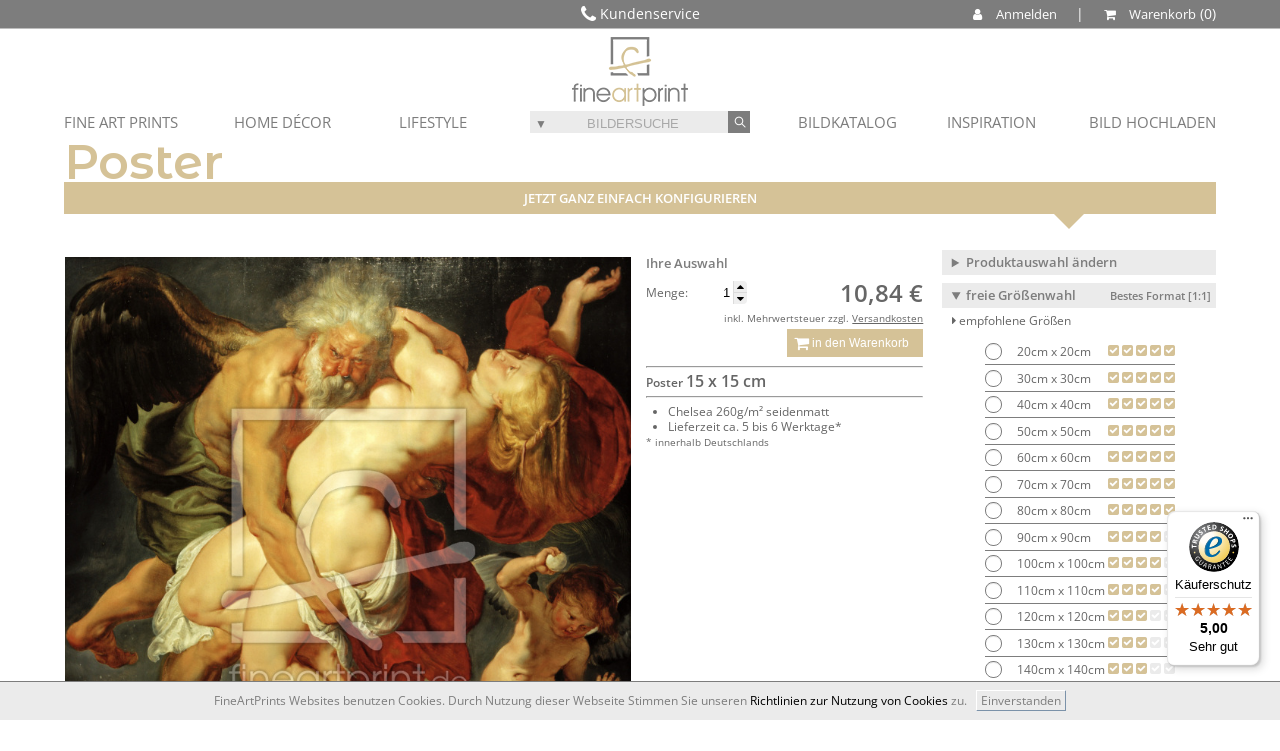

--- FILE ---
content_type: text/html; charset=utf-8
request_url: https://www.fineartprint.de/poster/30005028
body_size: 32349
content:
<!DOCTYPE html>
<html lang="de-DE" >
<head itemscope itemtype="http://schema.org/WebPage">
<!-- Google Tag Manager -->
<script>(function(w,d,s,l,i){w[l]=w[l]||[];w[l].push({'gtm.start':
new Date().getTime(),event:'gtm.js'});var f=d.getElementsByTagName(s)[0],
j=d.createElement(s),dl=l!='dataLayer'?'&l='+l:'';j.async=true;j.src=
'https://www.googletagmanager.com/gtm.js?id='+i+dl;f.parentNode.insertBefore(j,f);
})(window,document,'script','dataLayer','GTM-WCXRJXR');</script>
<!-- End Google Tag Manager --><meta charset="utf-8" />
<meta name="viewport" content="width=device-width, user-scalable=yes, maximum-scale=4"><meta name="apple-mobile-web-app-capable" content="yes" /><meta name="mobile-web-app-capable" content="yes"><link rel="apple-touch-icon" href="https://www.fineartprint.de/responsiv/img/fap_logo_top.png" /><meta name="HandheldFriendly" content="True" /><meta name="MobileOptimized" content="480" /><meta name="theme-color" content="#b4b08d" /><link rel="icon" sizes="27x27" href="https://www.fineartprint.de/responsiv/img/fap_logo_touch.png" /><title itemprop="name">P.P.Rubens, Boreas entführt Oreithyia als Poster druc...</title>
<meta itemprop="description" name="description" content="P.P.Rubens Boreas entführt Oreithyia als Poster drucken lassen 30005028 | Fine Art Print von Rubens Peter Pauleroticism flemish art woman art painting (technique) man myth" />
<meta itemprop="keywords" name="keywords" lang="de" content="Leinwand Foto Wandbild Poster Papier Fototapete Mustertapete Bild Fineart Leinwandbild Kaufen" />
<meta name="generator" content="Fine Art Print IT" />
<meta itemprop="isFamilyFriendly" content="True" />
<meta itemprop="copyrightHolder" content="Fine Art Print GmbH | Eigenes Foto auf Leinwand drucken" />
<meta itemprop="copyrightYear" content="2025" />
<meta name="msvalidate.01" content="96DB863FE260C4B0182DCCA6864C8E99" />
<meta name="robots" content="index,follow" />
<meta name="rating" content="general" />
<meta name="revisit-after" content="7 days" />
<meta name="author" content="FineArtPrint GmbH" />
<meta name="googlebot" content="noodp" />
<meta name="geo.region" content="DE-ST" />
<meta name="geo.placename" content="Aschersleben" />
<meta name="geo.position" content="51.773607;11.485668" />
<meta name="ICBM" content="51.773607, 11.485668" />
<link href='https://plus.google.com/101349319786370503213' rel='author' />
<link rel='shortcut icon' type='image/x-icon' href='https://www.fineartprint.de/favicon.ico' />
<link rel="canonical" href="https://www.fineartprint.de/poster/30005028" />
<link rel="alternate" hreflang="x-default" href="https://www.fineartprint.de/poster/30005028" />
<link rel="alternate" hreflang="de" href="https://www.fineartprint.de/poster/30005028?act_lang=de" />
<link rel="next" href="https://www.fineartprint.de/papier/30005028" />
<link rel="prev" href="https://www.fineartprint.de/kissen/30005028" />
<meta property="og:title" content="P.P.Rubens, Boreas entführt Oreithyia als Poster druc..." />
<meta property="og:type" content="website" />
<meta property="og:url" content="https://www.fineartprint.de/poster/30005028" />
<meta property="og:site_name" content="Leinwand Bilder als Kunstwerk kaufen auf FineArtPrint" />
<meta property="og:locale" content="de_DE" />
<meta itemprop="image" property="og:image" content="https://www.fineartprint.de/poster/bigpreview/30005028.jpg" />
<meta property="og:image:type" content="image/jpeg" />
<meta property="og:image:width" content="1207" />
<meta property="og:image:height" content="1260" />
<meta property="og:description" content="P.P.Rubens Boreas entführt Oreithyia als Poster drucken lassen 30005028 | Fine Art Print von Rubens Peter Pauleroticism flemish art woman art painting (technique) man mythology ovid rubens peter paul kidnapping baroque nude (artwork) putto wife capture carrying away a woman snowball fight painting (picture) robbery wind netherlandish art gods violence youth vs. old age young and old nudity nakedness sexuality wind god god old man north boreas 17th century greek-roman mythology = greco-roman mythology ovid's metamorphoses = metamorphoses (ovid) oil on wood wing (pinion) rape 2-m120-b3 2-m120-b3-1615-b erotik flaemische kunst frau kunst kunstwerk malerei mann mythologie ovid publius ovidius naso rubens peter paul entfuehrung menschenraub entfÜhrung entfuhrung barock akt nude putto putte frauenraub entfuehrte frau frau (entfuehrte) schneeballschlacht gemaelde raub wind niederlaendische kunst goetter gÖtter gotter gewalt jugend und alter alter und jugend jung und alt alt und jung nacktheit nackt (nacktheit) sexualitaet sex sexualitÄt sexualitat windgott gott alter mann alterserotik norden boreas 17. jahrhundert griechisch-roemische mythologie griechisch-roemisch metamorphosen (ovid) oreithyia oel auf holz fluegel (schwinge) flÜgel (schwinge) flugel (schwinge) schwinge (fluegel) vergewaltigung notzucht 2-m120-b3 2-m120-b3-1615-b eroticism flemish art woman art painting (technique) man mythology kidnapping baroque nude (artwork) wife capture carrying away a woman snowball fight painting (picture) robbery netherlandish art gods violence youth vs. old age young and old nudity nakedness sexuality wind god god old man north 17th century greek-roman mythology = greco-roman mythology ovid's metamorphoses = metamorphoses (ovid) oil on wood wing (pinion) rape" />
<meta property="fb:app_id" content="966242223397117" />
<meta property="fb:admins" content="torsten.schubert.35" />
<meta content="@FineArtPrint_de" name="twitter:site" />
<meta content="summary" name="twitter:card" />
<meta content="P.P.Rubens Boreas entführt Oreithyia als Poster drucken lassen 30005028 | Fine Art Print von Rubens Peter Pauleroticism flemish art woman art painting (technique) man mythology ovid rubens peter paul kidnapping baroque nude (artwork) putto wife capture carrying away a woman snowball fight painting (picture) robbery wind netherlandish art gods violence youth vs. old age young and old nudity nakedness sexuality wind god god old man north boreas 17th century greek-roman mythology = greco-roman mythology ovid's metamorphoses = metamorphoses (ovid) oil on wood wing (pinion) rape 2-m120-b3 2-m120-b3-1615-b erotik flaemische kunst frau kunst kunstwerk malerei mann mythologie ovid publius ovidius naso rubens peter paul entfuehrung menschenraub entfÜhrung entfuhrung barock akt nude putto putte frauenraub entfuehrte frau frau (entfuehrte) schneeballschlacht gemaelde raub wind niederlaendische kunst goetter gÖtter gotter gewalt jugend und alter alter und jugend jung und alt alt und jung nacktheit nackt (nacktheit) sexualitaet sex sexualitÄt sexualitat windgott gott alter mann alterserotik norden boreas 17. jahrhundert griechisch-roemische mythologie griechisch-roemisch metamorphosen (ovid) oreithyia oel auf holz fluegel (schwinge) flÜgel (schwinge) flugel (schwinge) schwinge (fluegel) vergewaltigung notzucht 2-m120-b3 2-m120-b3-1615-b eroticism flemish art woman art painting (technique) man mythology kidnapping baroque nude (artwork) wife capture carrying away a woman snowball fight painting (picture) robbery netherlandish art gods violence youth vs. old age young and old nudity nakedness sexuality wind god god old man north 17th century greek-roman mythology = greco-roman mythology ovid's metamorphoses = metamorphoses (ovid) oil on wood wing (pinion) rape" name="twitter:description" />
<meta content="https://www.fineartprint.de/poster/bigpreview/30005028.jpg" name="twitter:image" />
<meta content="P.P.Rubens, Boreas entführt Oreithyia als Poster druc..." name="twitter:title" />
<meta content="https://www.fineartprint.de/poster/30005028" name="twitter:url" />
<link rel="alternate" type="application/rss+xml" title="RSS Feed - Unsere neuesten Community Bilder im Shop | FineArtPrint" href="https://www.fineartprint.de/rss.php" />
<link rel="alternate" type="application/rss+xml" title="RSS Feed - Top 20 unserer meistverkauften Community Bilder im Shop | Fineartprint" href="https://www.fineartprint.de/rss2.php" />
<link rel="alternate" type="application/rss+xml" title="RSS Feed - Zuf&auml;llig ausgew&auml;hlte Alte Meister im Shop | Fineartprint" href="https://www.fineartprint.de/rss3.php" />
<link rel="alternate" type="application/rss+xml" title="RSS Feed - FAP News | FineArtPrint" href="https://www.fineartprint.de/rss4.php" />
<link rel="alternate" type="application/rss+xml" title="RSS Feed - Neuzugaenge in der Kategorie Alte Meister | FineArtPrint" href="https://www.fineartprint.de/rss5.php" />
<style>
					body > header > nav > div.header_div1 > div.header_div1_right > span:nth-child(3) a:after {
	content: " Warenkorb";
}
				</style><link rel="stylesheet" type="text/css" href="/styles.php?sis_id=&amp;css_load=kl.php&amp;type=false&amp;nocache=20252412" async="true" media="all" />
<script type="text/javascript" src="/functions/functions.js.php?nocache=20252412"></script>
<!-- HTML5 shim, for IE6-9 support of HTML5 elements --><!--[if lte IE 9]><script type="text/javascript" src="/js/html5shiv.js"></script><![endif]-->
<script src="/js/jquery.cookie.js"></script>
                <script src="/js/uikit.min.js"></script>
                <script src="/js/uikit-icons-yard.min.js"></script>
		<script type=text/javascript>
            function setScreenHWCookie() {
                $.cookie("sw",screen.width);
                $.cookie("sh",screen.height);
                return true;
            }
            setScreenHWCookie();
			if(screen.width >= 800) { location.reload(); }
			$(window).bind("orientationchange", function (event) {
				var screen_width = 0;
				if(screen.width >= 800 && screen_width != screen.width) {
					location.reload(true);
				}
			});
        </script></head>
<body lang="de">
<!-- Google Tag Manager (noscript) -->
<noscript><iframe src="https://www.googletagmanager.com/ns.html?id=GTM-WCXRJXR"
height="0" width="0" style="display:none;visibility:hidden"></iframe></noscript>
<!-- End Google Tag Manager (noscript) -->
<header class="clear_both" role="banner"><nav>	<div class="header_div1">
					<div class="header_div1_left">
						<i class="fa fa-phone fa-lg" aria-hidden="true"></i>  Kundenservice 
						<div id="header_kontakt">
						<div>+49 03473 2345 00</div>
						<div>Mo - Fr 8:30 - 16:30 Uhr</div>
						<a href="/kontakt.html" title="Sprechen Sie mit unserem erfahrenen Team">Kontakt</a>
					</div>
					</div>
					<div class="header_div1_right">
						<span><a name="Kundenkonto" id="show_anmelden" style="cursor: pointer;"><i class="fa fa-user" aria-hidden="true" style="color: #ffffff;"></i> Anmelden</a></span>
						<span> | </span>
						<span><a id="header_warenkorb_count" href="/warenkorb" title="Warenkorb anzeigen und zum Best-preis ein-kaufen"><i class="fa fa-shopping-cart" aria-hidden="true"></i><i class="piwik_content">Warenkorb</i></a></span>
					</div>
					<div class="display_none header_anmelden_form">
									<form action="/?page=login.php" method="post">
										<input type="hidden" name="login_try" value="anmelden" />
										<input type="hidden" name="login_final_url" value="/?page=loginarea.php" />
										<div>
											<div>
												<input type="email" name="username" placeholder="E-Mail-Adresse" autofocus="" required="" />
											</div>
											<div>
												<input type="password" name="password" placeholder="Passwort" required="" />
											</div>
										</div>
										<div>
											<a href="/passwort" title="Passwort vergessen / Forgot password">Passwort vergessen</a>
										</div>
										<div>
											<div>
												<input type="submit" value="Login" />
											</div>
										</div>
										<div>
											Neu bei FineArtPrint?
										</div>
										<div>
											<a href="/anmelden_mobile" title="Anmelden">Registrieren</a>
										</div>
									</form>
							</div>
					<div id="go_home"><a href="/" title="Home">Startseite</a></div>
				</div>	<div class="header_div3"><ul id="menu_new">
	<!-- Begin desktop navi
	 --> <li><a href="javascript:;" class="drop">FINE ART PRINTS </a>
        <div class="dropdown_2columns fineartprints">
			<div class="col_4">
				<div class="col_7">
					<strong>FINE ART PRINTS </strong>
				</div>
				<div class="col_7">
					<ul>
						<li>
							<a href="/leinwand" title="Leinwand Canvas">Leinwand </a>
						</li>
						<li>
							<a href="/papier" title="Papier Passepartout">Papier </a>
						</li>
						
						
						
						<li>
							<a href="/poster" title="Poster">Poster </a>
						</li>
						<li>
							<a href="/label" title="Label">Label </a>
						</li>
						<li>
							<a href="/grusskarte" title="Grusskarte">Grußkarte </a>
						</li>
					</ul>
				</div>
			</div>
			<div class="col_4 talign_right">
				<div class="col_7 bild1">
					Acrylbild auf Alu-Dibond 
				</div>
				<div class="col_7 bild2">
					Gerahmtes Bild auf Papier gedruckt 
				</div>
			</div>
		</div>
	</li>
	<li><a href="javascript:;" class="drop">HOME DÉCOR </a>
		<div class="dropdown_2columns homedecor">
			<div class="col_4">
				<div class="col_7">
					<strong>HOME DÉCOR </strong>
				</div>
				<div class="col_7">
					<ul>
						<li>
							<a href="/tapete" title="Tapete">Tapete </a>
						</li>
						<li>
							<a href="/fensterfolie" title="Fensterfolie">Fensterfolie </a>
						</li>
						<li>
							<a href="/tuerfolie" title="Türfolie">Türfolie </a>
						</li>
						<li>
							<a href="/kissen" title="Kissen">Kissen </a>
						</li>
						
						
						<li>
							<a href="/tischdecke" title="Tischdecke">Tischdecke </a>
						</li>
						
						<li>
							<a href="/schieferplatte" title="Schieferplatte">Schieferplatte </a>
						</li>
						
					</ul>
				</div>
			</div>
			<div class="col_4 talign_right">
				<div class="col_7 bild3">
					Bild 3 
				</div>
				<div class="col_7 bild4">
					Bild 4 
				</div>
			</div>
		</div>
	</li>
	<li><a href="javascript:;" class="drop">LIFESTYLE </a>
		<div class="dropdown_2columns lifestyle">
			<div class="col_4">
				<div class="col_7">
					<strong>LIFESTYLE </strong>
				</div>
				<div class="col_7">
					<ul>
						
						<li>
							<a href="/tasse" title="Tasse">Tasse </a>
						</li>
						<li>
							<a href="/untersetzer" title="Untersetzer">Untersetzer </a>
						</li>
						<li>
							<a href="/glas-schneidebrett" title="Schneidebrett">Glas-Schneidebrett </a>
						</li>
						<li>
							<a href="/mousepad" title="Mousepad">Mousepad </a>
						</li>
						<li>
							<a href="/gutscheine" title="Designe Auswählen - Betrag Wählen - Freude Verschenken">Gutscheine </a>
						</li>
					</ul>
				</div>
			</div>
			<div class="col_4 talign_right">
				<div class="col_7 bild5">
					Bild 5 
				</div>
				<div class="col_7 bild6">
					Bild 6 
				</div>
			</div>
		</div>
	</li>
	<li id="header_form_search_new"><form  action="/search" method="post" role="search" style="margin: 0 !important;" id="form_header">
				<input type="hidden" name="sort" value="search" />
				<input type="hidden" name="typ_id" value="0" />
				<span class="header_search" style="background: #ebebeb;position: relative;">
					<span id="exakt_open" class="exakt_open" style="cursor: pointer;width: 21.5px;font-size: 12px;height: 21.5px;display: inline-block;position: relative;top: 0px;">&#9660;</span>
					<input role="textbox" type="search" name="q" class="" value="" placeholder="BILDERSUCHE" />
					<button role="button" class="" type="submit" title="Suche / Search">
						<i class="fa fa-neuter fa-inverse" aria-hidden="true" style="transform: rotate(-45deg);"></i>
					</button>
					<div class="dropdown_exakt">
						<input type="radio" id="exakt" name="toleranz" value="exakt" />
						<label for="exakt" style="display: inline-block !important;margin: 0 !important;font-size: xx-small;"> exaktes Suchwort</label>
						<input type="radio" id="toleranz" name="toleranz" value="toleranz" checked />
						<label for="toleranz" style="display: inline-block !important;margin: 0 !important;font-size: xx-small;"> ähnliche Suchwörter</label>
					</div>
				</span>
			</form>
			<script>
				$(document).ready(function(){
					$( "input[name=toleranz]" ).change(function() {
						$.fancybox.showLoading();
						$("#form_header").submit();
					});
				});
			</script>
			<style> 
				.header_search input[type=radio] {
					-webkit-appearance: none;
					-moz-appearance: none;
					appearance: none;
					border: 0;
					border-radius: 0;
					font-size: 1em;
					width: 100%;
					display: none;
				}
				.header_search input[type=radio] {
					width: auto;
					float: left;
					margin-right: .75em;
					background: transparent;
					border: 0;
				}
				.header_search input[type=radio]:checked {
					background: transparent;
					position: relative;
					margin: 0;
					padding: 0;
				}
				.header_search input[type=radio]+label {
					cursor: pointer;
				}
				.header_search input[type=radio]:checked+label::before, .header_search input[type=radio]:not(:checked)+label::before {
					content: ' ';
					border-radius: 30px;
					display: inline-block;
					width: 13px;
					height: 13px;
					position: relative;
					top: 4px;
					border: 1px solid rgba(125, 125, 125, 1);
					background: #ebebeb;
					// margin-right: 1em;
					// box-shadow: inset 0 1px 1px 0 rgba(0,0,0,.1);
				}
				.header_search input[type=radio]:checked+label::before {
					background: rgba(125, 125, 125, 1);
					box-shadow: inset 0 0 0 3px #ebebeb;
				}
				.header_search ::placeholder { /* Chrome, Firefox, Opera, Safari 10.1+ */
					color: #7d7d7d;
					text-align: center;
					opacity: 0.6; /* Firefox */
				}

				.header_search :-ms-input-placeholder { /* Internet Explorer 10-11 */
					color: #7d7d7d;
					text-align: center;
					opacity: 0.6;
				}

				.header_search ::-ms-input-placeholder { /* Microsoft Edge */
					color: #7d7d7d;
					text-align: center;
					opacity: 0.6;
				}
				</style></li>
	<li class="menu_new_right"><a class="iframevarious_own_header fancybox.ajax" href="/eigenebilder" title="Eigenes Bild Hochladen" class="drop">BILD HOCHLADEN </a></li>
	<li class="menu_new_right"><a href="/inspiration" title="Inspirationen / Kollektionen" class="drop">INSPIRATION </a>
		<div class="dropdown_30a_columns align_right kollektionen">
			<div class="col_7" style="margin-bottom: 0%;">
				<strong>INSPIRATION </strong>
				<hr />
			</div>
			<div class="col_4 talign_center">
				<b id="inspiration_1" style="cursor: pointer;color: #d5c297;">Fine Artist</b>
			</div>
			<div class="col_4 talign_center">
				<b id="inspiration_2" style="cursor: pointer;">Kollektionen</b>
			</div>
			<div class="col_7">
				<hr />
			</div>
			<div class="col_3 talign_center kollektionen_1" style="margin-bottom: 2%;"><a href="/inspiration//eNozMjU3AAACCQDP" title="Michael Valjak
Natur und Landschaft
im Fokus" style="display: block;"><div style="background: #ebebeb;">Michael Valjak</div><div style="height: 130px;background: url(/temp/h_1_eNozMjU3AAACCQDP.jpg) center center /cover no-repeat;"></div></a></div><div class="col_3 talign_center kollektionen_1" style="margin-bottom: 2%;"><a href="/inspiration//eNozMjY2BAAB_ADK" title="InesOpaskaArt
Entdeckt liebliche und florale
 Watercolor Art Kunstwerke 
in lebendigen Farben." style="display: block;"><div style="background: #ebebeb;">InesOpaskaArt</div><div style="height: 130px;background: url(/temp/h_1_eNozMjY2BAAB_ADK.jpg) center center /cover no-repeat;"></div></a></div><div class="col_3 talign_center kollektionen_1" style="margin-bottom: 2%;"><a href="/inspiration//eNozNLc0AgACEQDU" title="Achim Thomae
Besondere Lichtstimmung auf erstklassigen Motiven." style="display: block;"><div style="background: #ebebeb;">Achim Thomae</div><div style="height: 130px;background: url(/temp/h_1_eNozNLc0AgACEQDU.jpg) center center /cover no-repeat;"></div></a></div><div class="col_3 talign_center kollektionen_1" style="margin-bottom: 2%;"><a href="/inspiration//eNozN7YAAAFGAKM" title="xfotostudio
Gerichte stilvoll in Szene gesetzt." style="display: block;"><div style="background: #ebebeb;">xfotostudio</div><div style="height: 130px;background: url(/temp/h_1_eNozN7YAAAFGAKM.jpg) center center /cover no-repeat;"></div></a></div><div class="col_3 talign_center kollektionen_1" style="margin-bottom: 2%;"><a href="/inspiration//eNozM7MAAAFJAKU" title="JitkaKrause
Zarte Aquarelle für Ihr Zuhause." style="display: block;"><div style="background: #ebebeb;">JitkaKrause</div><div style="height: 130px;background: url(/temp/h_1_eNozM7MAAAFJAKU.jpg) center center /cover no-repeat;"></div></a></div><div class="col_3 talign_center kollektionen_1" style="margin-bottom: 2%;"><a href="/inspiration//eNozNTEHAAFBAKE" title="FotoDeHRO
Atemberaubende Landschafts-
und Tierfotografie." style="display: block;"><div style="background: #ebebeb;">FotoDeHRO</div><div style="height: 130px;background: url(/temp/h_1_eNozNTEHAAFBAKE.jpg) center center /cover no-repeat;"></div></a></div><div class="col_3 talign_center kollektionen_1" style="margin-bottom: 2%;"><a href="/inspiration//eNozMzMDAAFHAKM" title="diuno
Digitale Arbeiten für alle Steampunk Fans." style="display: block;"><div style="background: #ebebeb;">diuno</div><div style="height: 130px;background: url(/temp/h_1_eNozMzMDAAFHAKM.jpg) center center /cover no-repeat;"></div></a></div><div class="col_3 talign_center kollektionen_1" style="margin-bottom: 2%;"><a href="/inspiration//eNozMjMDAAE7AJ8" title="OceanPlanet
Einzigartige Kunst aus einer anderen Welt." style="display: block;"><div style="background: #ebebeb;">OceanPlanet</div><div style="height: 130px;background: url(/temp/h_1_eNozMjMDAAE7AJ8.jpg) center center /cover no-repeat;"></div></a></div><div class="col_3 talign_center kollektionen_1" style="margin-bottom: 2%;"><a href="/inspiration//eNoztDAEAAE3AJs" title="Michael Rucker
Traumlandschaften im Panoramaformat." style="display: block;"><div style="background: #ebebeb;">Michael Rucker</div><div style="height: 130px;background: url(/temp/h_1_eNoztDAEAAE3AJs.jpg) center center /cover no-repeat;"></div></a></div><div class="col_3 talign_center kollektionen_1" style="margin-bottom: 2%;"><a href="/inspiration//eNozMjKyAAAB_gDP" title="Melanie Viola
Freche Statements gekonnt insziniert." style="display: block;"><div style="background: #ebebeb;">Melanie Viola</div><div style="height: 130px;background: url(/temp/h_1_eNozMjKyAAAB_gDP.jpg) center center /cover no-repeat;"></div></a></div><div class="col_3 talign_center kollektionen_1" style="margin-bottom: 2%;"><a href="/inspiration//eNozNzMDAAFKAKQ" title="Photoplace
Stilvolle Bilder ohne Grenzen." style="display: block;"><div style="background: #ebebeb;">Photoplace</div><div style="height: 130px;background: url(/temp/h_1_eNozNzMDAAFKAKQ.jpg) center center /cover no-repeat;"></div></a></div><div class="col_3 talign_center kollektionen_1" style="margin-bottom: 2%;"><a href="/inspiration//eNozNDcFAAE5AJ4" title="Olha Darchuk
Farbenfrohe Motive die pure Emotionen transportieren.
Intensive Farben und Ihr einzigartiger Stil
machen diese Bilder zu einem absoluten 
Highlight in ihren Wohnräumen." style="display: block;"><div style="background: #ebebeb;">Olha Darchuk</div><div style="height: 130px;background: url(/temp/h_1_eNozNDcFAAE5AJ4.jpg) center center /cover no-repeat;"></div></a></div><div class="col_3 talign_center kollektionen_1" style="margin-bottom: 2%;"><a href="/inspiration//eNozNDcGAAE3AJw" title="Atteloi
Liebliche Eindrücke aus der Welt der Pflanzen." style="display: block;"><div style="background: #ebebeb;">Atteloi</div><div style="height: 130px;background: url(/temp/h_1_eNozNDcGAAE3AJw.jpg) center center /cover no-repeat;"></div></a></div><div class="col_3 talign_center kollektionen_1" style="margin-bottom: 2%;"><a href="/inspiration//eNozNDcEAAE1AJo" title="Tobias Roetsch
Kunst als Treppe zum Kosmos." style="display: block;"><div style="background: #ebebeb;">Tobias Roetsch</div><div style="height: 130px;background: url(/temp/h_1_eNozNDcEAAE1AJo.jpg) center center /cover no-repeat;"></div></a></div><div class="col_3 talign_center kollektionen_2" style="margin-bottom: 2%;"><a href="/inspiration//eNozMjE3AQACCgDS" title="Steg-Motive
Entdecken Sie die
beruhigende Wirkung
unserer erstklassigen
Steg-Motive.
Perfekt fürs Bad!" style="display: block;"><div style="background: #ebebeb;">Steg-Motive</div><div style="height: 130px;background: url(/temp/h_2_eNozMjE3AQACCgDS.jpg) center center /cover no-repeat;"></div></a></div><div class="col_3 talign_center kollektionen_2" style="margin-bottom: 2%;"><a href="/inspiration//eNoztDQ0BAACBgDN" title="Lost Places
Das entdecken von verlassenen und
aufgegebenen Orten ist eine spannende
Sache und zudem ein echter Trend. 
Warum dann nicht einfach das Lost Places
feeling zu sich nach Hause holen?" style="display: block;"><div style="background: #ebebeb;">Lost Places</div><div style="height: 130px;background: url(/temp/h_2_eNoztDQ0BAACBgDN.jpg) center center /cover no-repeat;"></div></a></div><div class="col_3 talign_center kollektionen_2" style="margin-bottom: 2%;"><a href="/inspiration//eNoztDA3AAACDgDR" title="Pflanzenfreu(n)de
Bilder mit Pflanzen sind eine hervorragende
Ergänzung zu echten Pflanzen in der Wohnung
und lassen sich perfekt kombinieren.
Holen Sie sich das botanische Flair
nach Hause." style="display: block;"><div style="background: #ebebeb;">Pflanzenfreu(n)de</div><div style="height: 130px;background: url(/temp/h_2_eNoztDA3AAACDgDR.jpg) center center /cover no-repeat;"></div></a></div><div class="col_3 talign_center kollektionen_2" style="margin-bottom: 2%;"><a href="/inspiration//eNoztDAyAAACBADM" title="Mandala
Mandalas- ein Klassiker von Kind an.
Hier finden Sie eine Auswahl an Motiven,
die besonders das Unterbewusstsein ansprechen.
Bestimmte Farben und Formen stimulieren
die innere Mitte und geben die nötige
Kraft für den Alltag." style="display: block;"><div style="background: #ebebeb;">Mandala</div><div style="height: 130px;background: url(/temp/h_2_eNoztDAyAAACBADM.jpg) center center /cover no-repeat;"></div></a></div><div class="col_3 talign_center kollektionen_2" style="margin-bottom: 2%;"><a href="/inspiration//eNozNDMzBAACBwDP" title="Frühlingsgefühle
Wenn die Natur erwacht und die Tage wieder
länger werden, lockt es uns raus ins Grüne.
Damit der Frühling auch einzieht, haben wir
hier die schönsten Motive für den Frühling
für Sie zusammengestellt." style="display: block;"><div style="background: #ebebeb;">Frühlingsgefühle</div><div style="height: 130px;background: url(/temp/h_2_eNozNDMzBAACBwDP.jpg) center center /cover no-repeat;"></div></a></div><div class="col_3 talign_center kollektionen_2" style="margin-bottom: 2%;"><a href="/inspiration//eNoztLA0AgACFADV" title="Abstrakt 
Losgelöst von der realen Welt.
Die abstrakte Kunst erweitert den Blickwinkel
in der Kunstwelt. Jeder interpretiert diese
Motive individuell und das macht sie einzigartig." style="display: block;"><div style="background: #ebebeb;">Abstrakt</div><div style="height: 130px;background: url(/temp/h_2_eNoztLA0AgACFADV.jpg) center center /cover no-repeat;"></div></a></div><div class="col_3 talign_center kollektionen_2" style="margin-bottom: 2%;"><a href="/inspiration//eNozsjAEAAE6AJw" title="Sightseeing Tour 
Wir entführen Sie in die fernen Orte der Welt.
Bestaunen Sie die Wahrzeichen der Metropolen
und holen sich diese nach Hause." style="display: block;"><div style="background: #ebebeb;">Sightseeing Tour</div><div style="height: 130px;background: url(/temp/h_2_eNozsjAEAAE6AJw.jpg) center center /cover no-repeat;"></div></a></div><div class="col_3 talign_center kollektionen_2" style="margin-bottom: 2%;"><a href="/inspiration//eNoztDADAAE8AKA" title="French Vintage
Jugendstil - die Werbung in ihrem besten Zeitalter
mit schmuckvollen Plakaten zu allen Anlässen.
Wir haben sie versammelt in einer
wunderschönen Kollektion." style="display: block;"><div style="background: #ebebeb;">French Vintage</div><div style="height: 130px;background: url(/temp/h_2_eNoztDADAAE8AKA.jpg) center center /cover no-repeat;"></div></a></div><div class="col_3 talign_center kollektionen_2" style="margin-bottom: 2%;"><a href="/inspiration//eNozNDcyBQACBgDQ" title="Natural Designs
Wenn Wind und Wetter Formen schleifen.
Vom Nordpol bis zu den Wüsten dieser Welt bieten
wir Ihnen  eine großartige Bildauswahl von dem
was Mutter Natur zu bieten hat." style="display: block;"><div style="background: #ebebeb;">Natural Designs </div><div style="height: 130px;background: url(/temp/h_2_eNozNDcyBQACBgDQ.jpg) center center /cover no-repeat;"></div></a></div><div class="col_3 talign_center kollektionen_2" style="margin-bottom: 2%;"><a href="/inspiration//eNozNDMGAAE1AJs" title="Makro Fotografie
Faszination in allen Formen und Farben.
Tauchen Sie ein in die Welt der Details!
Wenn die Kleinsten ganz groß in Szene
gesetzt werden, ist es Makrofotografie." style="display: block;"><div style="background: #ebebeb;">Makro Fotografie</div><div style="height: 130px;background: url(/temp/h_2_eNozNDMGAAE1AJs.jpg) center center /cover no-repeat;"></div></a></div><div class="col_3 talign_center kollektionen_2" style="margin-bottom: 2%;"><a href="/inspiration//eNozNjAGAAEvAJc" title="Schwarz-Weiß
Klassische Drucke in Schwarz-Weiß kommen nie
aus der Mode und sind sogar in der Lage ein Motiv
aufzuwerten. Sie reißen den Betrachter aus
dem Moment und verstärken
die Ausdruckskraft." style="display: block;"><div style="background: #ebebeb;">Schwarz-Weiß</div><div style="height: 130px;background: url(/temp/h_2_eNozNjAGAAEvAJc.jpg) center center /cover no-repeat;"></div></a></div>
		</div>
	</li>
	<li class="menu_new_right"><a href="javascript:;" class="drop" title="Bildkatalog">BILDKATALOG</a>
		<div class="dropdown_30columns align_right bildkatalog">
			<div class="col_7">
				<strong>BILDKATALOG </strong>
			</div>
			<div class="col_2 talign_center">
				<a href="/search" role="link" title="Erweiterte Bildersuche">Bildersuche </a>
			</div>
			<div class="col_2 talign_center">
				<a href="/trend" role="link" title="Aktuelle Trends unserer Kunden aus dem Shop">Trend Bilder </a>
			</div>
			<div class="col_2 talign_center">
				<a href="/neue" role="link" title="Unsere neuesten Prints im Shop">Neueste Bilder </a>
			</div>
			<div class="col_2 talign_center">
				<a href="/hot" role="link" title="Unsere meistverkauften Prints">Beliebteste Bilder </a>
			</div>
			<div class="col_7">
				<hr />
			</div>
			
			<div class="col_1a">
				<a style="font-size: x-small;color: #7d7d7d;" href="/bild-katalog/alte-meister/800000.html" title="Alte Meister">
					<figure style="margin: 0px !important;">
						<figcaption style="text-align: center;background: #ebebeb;">
							Alte Meister
							
						</figcaption>
						<img src="/img/bildkatalog/800000.jpg" alt="/img/bildkatalog/800000.jpg" title="Alte Meister" width="100%" height="100%" border="0" />
					</figure>
				</a>
			</div>
			<div class="col_1a">
				<a style="font-size: x-small;color: #7d7d7d;" href="/catalog/categorie/899000" title="Muster & Design">
					<figure style="margin: 0px !important;">
						<figcaption style="text-align: center;background: #ebebeb;">
							Muster & Design
							
						</figcaption>
						<img src="/img/bildkatalog/899000.jpg" alt="/img/bildkatalog/899000.jpg" title="Muster & Design" width="100%" height="100%" border="0" />
					</figure>
				</a>
			</div>
			<div class="col_1a">
				<a style="font-size: x-small;color: #7d7d7d;" href="/catalog/categorie/10" title="Arbeit/Beruf">
					<figure style="margin: 0px !important;">
						<figcaption style="text-align: center;background: #ebebeb;">
							Arbeit/Beruf
							
						</figcaption>
						<img src="/img/bildkatalog/10.jpg" alt="/img/bildkatalog/10.jpg" title="Arbeit/Beruf" width="100%" height="100%" border="0" />
					</figure>
				</a>
			</div>
			<div class="col_1a">
				<a style="font-size: x-small;color: #7d7d7d;" href="/catalog/categorie/80" title="Architektur/Gebäude">
					<figure style="margin: 0px !important;">
						<figcaption style="text-align: center;background: #ebebeb;">
							Architektur/Gebä...
							
						</figcaption>
						<img src="/img/bildkatalog/80.jpg" alt="/img/bildkatalog/80.jpg" title="Architektur/Gebäude" width="100%" height="100%" border="0" />
					</figure>
				</a>
			</div>
			<div class="col_1a">
				<a style="font-size: x-small;color: #7d7d7d;" href="/catalog/categorie/130" title="Digitale Kunst">
					<figure style="margin: 0px !important;">
						<figcaption style="text-align: center;background: #ebebeb;">
							Digitale Kunst
							
						</figcaption>
						<img src="/img/bildkatalog/130.jpg" alt="/img/bildkatalog/130.jpg" title="Digitale Kunst" width="100%" height="100%" border="0" />
					</figure>
				</a>
			</div>
			<div class="col_1a">
				<a style="font-size: x-small;color: #7d7d7d;" href="/catalog/categorie/142" title="Doku/Gesellschaft">
					<figure style="margin: 0px !important;">
						<figcaption style="text-align: center;background: #ebebeb;">
							Doku/Gesellschaft
							
						</figcaption>
						<img src="/img/bildkatalog/142.jpg" alt="/img/bildkatalog/142.jpg" title="Doku/Gesellschaft" width="100%" height="100%" border="0" />
					</figure>
				</a>
			</div>
			<div class="col_1a">
				<a style="font-size: x-small;color: #7d7d7d;" href="/catalog/categorie/120" title="Ernährung">
					<figure style="margin: 0px !important;">
						<figcaption style="text-align: center;background: #ebebeb;">
							Ernährung
							
						</figcaption>
						<img src="/img/bildkatalog/120.jpg" alt="/img/bildkatalog/120.jpg" title="Ernährung" width="100%" height="100%" border="0" />
					</figure>
				</a>
			</div>
			<div class="col_1a">
				<a style="font-size: x-small;color: #7d7d7d;" href="/catalog/categorie/152" title="Experimente/Montagen">
					<figure style="margin: 0px !important;">
						<figcaption style="text-align: center;background: #ebebeb;">
							Experimente/Monta...
							
						</figcaption>
						<img src="/img/bildkatalog/152.jpg" alt="/img/bildkatalog/152.jpg" title="Experimente/Montagen" width="100%" height="100%" border="0" />
					</figure>
				</a>
			</div>
			<div class="col_1a">
				<a style="font-size: x-small;color: #7d7d7d;" href="/catalog/categorie/20" title="Freizeit/Unterhaltung">
					<figure style="margin: 0px !important;">
						<figcaption style="text-align: center;background: #ebebeb;">
							Freizeit/Unterhal...
							
						</figcaption>
						<img src="/img/bildkatalog/20.jpg" alt="/img/bildkatalog/20.jpg" title="Freizeit/Unterhaltung" width="100%" height="100%" border="0" />
					</figure>
				</a>
			</div>
			<div class="col_1a">
				<a style="font-size: x-small;color: #7d7d7d;" href="/catalog/categorie/100" title="Gegenstände / Objekte">
					<figure style="margin: 0px !important;">
						<figcaption style="text-align: center;background: #ebebeb;">
							Gegenstände / Ob...
							
						</figcaption>
						<img src="/img/bildkatalog/100.jpg" alt="/img/bildkatalog/100.jpg" title="Gegenstände / Objekte" width="100%" height="100%" border="0" />
					</figure>
				</a>
			</div>
			<div class="col_1a">
				<a style="font-size: x-small;color: #7d7d7d;" href="/catalog/categorie/169" title="Grafik / Illustrationen">
					<figure style="margin: 0px !important;">
						<figcaption style="text-align: center;background: #ebebeb;">
							Grafik / Illustra...
							
						</figcaption>
						<img src="/img/bildkatalog/169.jpg" alt="/img/bildkatalog/169.jpg" title="Grafik / Illustrationen" width="100%" height="100%" border="0" />
					</figure>
				</a>
			</div>
			<div class="col_1a">
				<a style="font-size: x-small;color: #7d7d7d;" href="/catalog/categorie/900" title="Jahreszeiten">
					<figure style="margin: 0px !important;">
						<figcaption style="text-align: center;background: #ebebeb;">
							Jahreszeiten
							
						</figcaption>
						<img src="/img/bildkatalog/900.jpg" alt="/img/bildkatalog/900.jpg" title="Jahreszeiten" width="100%" height="100%" border="0" />
					</figure>
				</a>
			</div>
			<div class="col_1a">
				<a style="font-size: x-small;color: #7d7d7d;" href="/catalog/categorie/700" title="Karten">
					<figure style="margin: 0px !important;">
						<figcaption style="text-align: center;background: #ebebeb;">
							Karten
							
						</figcaption>
						<img src="/img/bildkatalog/700.jpg" alt="/img/bildkatalog/700.jpg" title="Karten" width="100%" height="100%" border="0" />
					</figure>
				</a>
			</div>
			<div class="col_1a">
				<a style="font-size: x-small;color: #7d7d7d;" href="/catalog/categorie/147" title="Lifestyle">
					<figure style="margin: 0px !important;">
						<figcaption style="text-align: center;background: #ebebeb;">
							Lifestyle
							
						</figcaption>
						<img src="/img/bildkatalog/147.jpg" alt="/img/bildkatalog/147.jpg" title="Lifestyle" width="100%" height="100%" border="0" />
					</figure>
				</a>
			</div>
			<div class="col_1a">
				<a style="font-size: x-small;color: #7d7d7d;" href="/catalog/categorie/214" title="Malerei">
					<figure style="margin: 0px !important;">
						<figcaption style="text-align: center;background: #ebebeb;">
							Malerei
							
						</figcaption>
						<img src="/img/bildkatalog/214.jpg" alt="/img/bildkatalog/214.jpg" title="Malerei" width="100%" height="100%" border="0" />
					</figure>
				</a>
			</div>
			<div class="col_1a">
				<a style="font-size: x-small;color: #7d7d7d;" href="/catalog/categorie/60" title="Natur/Umwelt">
					<figure style="margin: 0px !important;">
						<figcaption style="text-align: center;background: #ebebeb;">
							Natur/Umwelt
							
						</figcaption>
						<img src="/img/bildkatalog/60.jpg" alt="/img/bildkatalog/60.jpg" title="Natur/Umwelt" width="100%" height="100%" border="0" />
					</figure>
				</a>
			</div>
			<div class="col_1a">
				<a style="font-size: x-small;color: #7d7d7d;" href="/catalog/categorie/190" title="Reise/Urlaub">
					<figure style="margin: 0px !important;">
						<figcaption style="text-align: center;background: #ebebeb;">
							Reise/Urlaub
							
						</figcaption>
						<img src="/img/bildkatalog/190.jpg" alt="/img/bildkatalog/190.jpg" title="Reise/Urlaub" width="100%" height="100%" border="0" />
					</figure>
				</a>
			</div>
			<div class="col_1a">
				<a style="font-size: x-small;color: #7d7d7d;" href="/catalog/categorie/800" title="Religion">
					<figure style="margin: 0px !important;">
						<figcaption style="text-align: center;background: #ebebeb;">
							Religion
							
						</figcaption>
						<img src="/img/bildkatalog/800.jpg" alt="/img/bildkatalog/800.jpg" title="Religion" width="100%" height="100%" border="0" />
					</figure>
				</a>
			</div>
			<div class="col_1a">
				<a style="font-size: x-small;color: #7d7d7d;" href="/catalog/categorie/30" title="Sport/Action">
					<figure style="margin: 0px !important;">
						<figcaption style="text-align: center;background: #ebebeb;">
							Sport/Action
							
						</figcaption>
						<img src="/img/bildkatalog/30.jpg" alt="/img/bildkatalog/30.jpg" title="Sport/Action" width="100%" height="100%" border="0" />
					</figure>
				</a>
			</div>
			<div class="col_1a">
				<a style="font-size: x-small;color: #7d7d7d;" href="/catalog/categorie/208" title="Symbolik/Icons">
					<figure style="margin: 0px !important;">
						<figcaption style="text-align: center;background: #ebebeb;">
							Symbolik/Icons
							
						</figcaption>
						<img src="/img/bildkatalog/208.jpg" alt="/img/bildkatalog/208.jpg" title="Symbolik/Icons" width="100%" height="100%" border="0" />
					</figure>
				</a>
			</div>
			<div class="col_1a">
				<a style="font-size: x-small;color: #7d7d7d;" href="/catalog/categorie/900151" title="Technik/Industrie">
					<figure style="margin: 0px !important;">
						<figcaption style="text-align: center;background: #ebebeb;">
							Technik/Industrie
							
						</figcaption>
						<img src="/img/bildkatalog/900151.jpg" alt="/img/bildkatalog/900151.jpg" title="Technik/Industrie" width="100%" height="100%" border="0" />
					</figure>
				</a>
			</div>
			<div class="col_1a">
				<a style="font-size: x-small;color: #7d7d7d;" href="/catalog/categorie/202" title="Tiere">
					<figure style="margin: 0px !important;">
						<figcaption style="text-align: center;background: #ebebeb;">
							Tiere
							
						</figcaption>
						<img src="/img/bildkatalog/202.jpg" alt="/img/bildkatalog/202.jpg" title="Tiere" width="100%" height="100%" border="0" />
					</figure>
				</a>
			</div>
			<div class="col_1a">
				<a style="font-size: x-small;color: #7d7d7d;" href="/catalog/categorie/40" title="Verkehr">
					<figure style="margin: 0px !important;">
						<figcaption style="text-align: center;background: #ebebeb;">
							Verkehr
							
						</figcaption>
						<img src="/img/bildkatalog/40.jpg" alt="/img/bildkatalog/40.jpg" title="Verkehr" width="100%" height="100%" border="0" />
					</figure>
				</a>
			</div>
		</div>
	</li> <!-- 
	End desktop navi -->
	<!-- Begin mobile navi
	 -->
	<li class="menu_new_right mobile_navi_bar"><a href="javascript:;" title="Navigations Menue" class="drop"><i class="fa fa-bars fa-lg" aria-hidden="true"></i></a>
	<!-- Begin 3 columns Item -->
		<div class="dropdown_10columns align_right" style="z-index: 1;width: 1670%;">
			<div class="col_4 talign_left">
				<a class="float_left" href="/zubehoer-shop.html" title="Zubehörshop"><b style="text-transform: uppercase;font-size: medium;">ZUBEHÖR</b> </a>
			</div>
			<div class="col_4 talign_center">
				<a class="float_right" href="/gutscheine" title="Designe Auswählen - Betrag Wählen - Freude Verschenken"><b style="text-transform: uppercase;font-size: medium;">Gutscheine </b></a>
			</div>
			<div class="col_7">
				<hr style="border-bottom: 1px solid #888888;" />
			</div>
			<div class="col_7">
				<h4>FINE ART PRINTS </h4>
			</div>
			<div class="col_2 talign_left">
				<a href="/leinwand" title="Leinwand Canvas">Leinwand </a>
			</div>
			<div class="col_2 talign_center">
				<a href="/papier" title="Papier Passepartout">Papier </a>
			</div>
			<div class="col_2 talign_center">
				&nbsp;
			</div>
			<div class="col_2 talign_center">
				&nbsp;
			</div>
			<div class="col_2 talign_left">
				<a href="/grusskarte" title="Grusskarte">Grußkarte </a>
			</div>
			<div class="col_2 talign_center">
				&nbsp;
			</div>
			<div class="col_2 talign_center">
				<a href="/poster" title="Poster">Poster </a>
			</div>
			<div class="col_2 talign_center">
				&nbsp;
			</div>
			<div class="col_7">
				<h4>HOME DÉCOR </h4>
			</div>
			<div class="col_2 talign_left">
				<a href="/fensterfolie" title="Fensterfolie">Fensterfolie </a>
			</div>
			<div class="col_2 talign_center">
				<a href="/tapete" title="Tapete">Tapete </a>
			</div>
			<div class="col_2 talign_center">
				&nbsp;
			</div>
			<div class="col_2 talign_center">
				<a href="/tuerfolie" title="Türfolie">Türfolie </a>
			</div>
			<div class="col_3 talign_left">
				&nbsp;
			</div>
			<div class="col_3 talign_center">
				<a href="/schieferplatte" title="Schieferplatte">Schieferplatte </a>
			</div>
			<div class="col_3 talign_center">
				&nbsp;
			</div>
			<div class="col_2 talign_left">
				&nbsp;
			</div>
			<div class="col_2 talign_center">
				<a href="/tischdecke" title="Tischdecke">Tischdecke </a>
			</div>
			<div class="col_2 talign_center">
				&nbsp;
			</div>
			<div class="col_2 talign_center">
				<a href="/kissen" title="Kissen">Kissen </a>
			</div>
			<div class="col_7">
				<h4>LIFESTYLE </h4>
			</div>
			<div class="col_3 talign_left">
				&nbsp;
			</div>
			<div class="col_3 talign_center">
				<a href="/untersetzer" title="Untersetzer">Untersetzer </a>
			</div>
			<div class="col_3 talign_center">
				<a href="/schneidebrett" title="Schneidebrett">Schneidebrett </a>
			</div>
			<div class="col_2 talign_left">
				<a href="/mousepad" title="Mousepad">Mousepad </a>
			</div>
			<div class="col_2 talign_center">
				<a href="/tasse" title="Tasse">Tasse </a>
			</div>
		</div>
    </li>
	<!-- 
	End mobile navi -->
</ul>
	</div>
<div class="header_div4" style="text-align: center;padding: 5px 0;">
	<div>
		<span>
			<a href="/search" title="Bildkatalog" style="color: #7d7d7d;text-decoration: none;">BILDKATALOG</a>
		</span>
		<span id="search_open">
			<i class="fa fa-neuter fa-pull-right" aria-hidden="true" style="transform: rotate(-45deg);"></i>
		</span>
		<span>
			<a class="iframevarious_own_header fancybox.ajax" href="/eigenebilder" title="Eigene Bilder hochladen und verwalten" style="color: #7d7d7d;text-decoration: none;">BILD HOCHLADEN </a>
		</span>
	</div>
	<div id="search_open_aktiv" class="display_none"><form  action="/search" method="post" role="search" style="margin: 0 !important;" id="form_header">
				<input type="hidden" name="sort" value="search" />
				<input type="hidden" name="typ_id" value="0" />
				<span class="header_search" style="background: #ebebeb;position: relative;">
					<span id="exakt_open" class="exakt_open" style="cursor: pointer;width: 21.5px;font-size: 12px;height: 21.5px;display: inline-block;position: relative;top: 0px;">&#9660;</span>
					<input role="textbox" type="search" name="q" class="" value="" placeholder="BILDERSUCHE" />
					<button role="button" class="" type="submit" title="Suche / Search">
						<i class="fa fa-neuter fa-inverse" aria-hidden="true" style="transform: rotate(-45deg);"></i>
					</button>
					<div class="dropdown_exakt">
						<input type="radio" id="exakt" name="toleranz" value="exakt" />
						<label for="exakt" style="display: inline-block !important;margin: 0 !important;font-size: xx-small;"> exaktes Suchwort</label>
						<input type="radio" id="toleranz" name="toleranz" value="toleranz" checked />
						<label for="toleranz" style="display: inline-block !important;margin: 0 !important;font-size: xx-small;"> ähnliche Suchwörter</label>
					</div>
				</span>
			</form>
			<script>
				$(document).ready(function(){
					$( "input[name=toleranz]" ).change(function() {
						$.fancybox.showLoading();
						$("#form_header").submit();
					});
				});
			</script>
			<style> 
				.header_search input[type=radio] {
					-webkit-appearance: none;
					-moz-appearance: none;
					appearance: none;
					border: 0;
					border-radius: 0;
					font-size: 1em;
					width: 100%;
					display: none;
				}
				.header_search input[type=radio] {
					width: auto;
					float: left;
					margin-right: .75em;
					background: transparent;
					border: 0;
				}
				.header_search input[type=radio]:checked {
					background: transparent;
					position: relative;
					margin: 0;
					padding: 0;
				}
				.header_search input[type=radio]+label {
					cursor: pointer;
				}
				.header_search input[type=radio]:checked+label::before, .header_search input[type=radio]:not(:checked)+label::before {
					content: ' ';
					border-radius: 30px;
					display: inline-block;
					width: 13px;
					height: 13px;
					position: relative;
					top: 4px;
					border: 1px solid rgba(125, 125, 125, 1);
					background: #ebebeb;
					// margin-right: 1em;
					// box-shadow: inset 0 1px 1px 0 rgba(0,0,0,.1);
				}
				.header_search input[type=radio]:checked+label::before {
					background: rgba(125, 125, 125, 1);
					box-shadow: inset 0 0 0 3px #ebebeb;
				}
				.header_search ::placeholder { /* Chrome, Firefox, Opera, Safari 10.1+ */
					color: #7d7d7d;
					text-align: center;
					opacity: 0.6; /* Firefox */
				}

				.header_search :-ms-input-placeholder { /* Internet Explorer 10-11 */
					color: #7d7d7d;
					text-align: center;
					opacity: 0.6;
				}

				.header_search ::-ms-input-placeholder { /* Microsoft Edge */
					color: #7d7d7d;
					text-align: center;
					opacity: 0.6;
				}
				</style></div>
</div>
<script>
$(document).ready(function(){
	$(".iframevarious_own_header").fancybox({
		fitToView	: false,
		autoSize	: true,
		closeBtn	: false,
		closeClick	: false,
		openEffect	: "none",
		closeEffect	: "none",
		scrolling: "no",
		afterClose: function() {
			
			
			$.fancybox.hideLoading();
		},
		beforeLoad: function() {
			
			
			$.fancybox.update();
		}
	});
});
</script></nav></header><main role='main' class="content-2">
<article role="article" class="width_100 border_none content_main">

<style type="text/css">meter div.meter-frame{height:10px;width:100%;padding:2px;border:0;background-color:white;background:#DFDDDD;background:-moz-linear-gradient(top,#DFDDDD 0,#D5D4D4 65%,#ccc 100%);background:-webkit-gradient(linear,left top,left bottom,color-stop(0%,#DFDDDD),color-stop(65%,#D5D4D4),color-stop(100%,#ccc));background:-webkit-linear-gradient(top,#DFDDDD 0,#D5D4D4 65%,#ccc 100%);background:-o-linear-gradient(top,#DFDDDD 0,#D5D4D4 65%,#ccc 100%);background:-ms-linear-gradient(top,#DFDDDD 0,#D5D4D4 65%,#ccc 100%);background:linear-gradient(to bottom,#DFDDDD 0,#D5D4D4 65%,#ccc 100%)}meter div.meter-bar{height:.9em;border:0;background-color:#009900;background:#009900;background:-moz-linear-gradient(top,#009900 0,lime 35%,#030 100%);background:-webkit-gradient(linear,left top,left bottom,color-stop(0%,#009900),color-stop(35%,lime),color-stop(100%,#030));background:-webkit-linear-gradient(top,#009900 0,lime 35%,#030 100%);background:-o-linear-gradient(top,#009900 0,lime 35%,#030 100%);background:-ms-linear-gradient(top,#009900 0,lime 35%,#030 100%);background:linear-gradient(to bottom,#009900 0,lime 35%,#030 100%)}meter div.meter-bar.meter-low{border:0;background-color:#F00;background:#990000;background:-moz-linear-gradient(top,#990000 0,red 35%,#300 100%);background:-webkit-gradient(linear,left top,left bottom,color-stop(0%,#990000),color-stop(35%,red),color-stop(100%,#300));background:-webkit-linear-gradient(top,#990000 0,red 35%,#300 100%);background:-o-linear-gradient(top,#990000 0,red 35%,#300 100%);background:-ms-linear-gradient(top,#990000 0,red 35%,#300 100%);background:linear-gradient(to bottom,#990000 0,red 35%,#300 100%)}meter div.meter-bar.meter-high{border:0;background-color:#009900;background:#009900;background:-moz-linear-gradient(top,#009900 0,lime 35%,#030 100%);background:-webkit-gradient(linear,left top,left bottom,color-stop(0%,#009900),color-stop(35%,lime),color-stop(100%,#030));background:-webkit-linear-gradient(top,#009900 0,lime 35%,#030 100%);background:-o-linear-gradient(top,#009900 0,lime 35%,#030 100%);background:-ms-linear-gradient(top,#009900 0,lime 35%,#030 100%);background:linear-gradient(to bottom,#009900 0,lime 35%,#030 100%)}meter div.meter-bar.meter-optimal{border:0;background-color:#FF0;background:#cc0;background:-moz-linear-gradient(top,#cc0 0,yellow 35%,#330 100%);background:-webkit-gradient(linear,left top,left bottom,color-stop(0%,#cc0),color-stop(35%,yellow),color-stop(100%,#330));background:-webkit-linear-gradient(top,#cc0 0,yellow 35%,#330 100%);background:-o-linear-gradient(top,#cc0 0,yellow 35%,#330 100%);background:-ms-linear-gradient(top,#cc0 0,yellow 35%,#330 100%);background:linear-gradient(to bottom,#cc0 0,yellow 35%,#330 100%)}@font-face{font-family:dejavu_sans;src:url(/css/fonts/dejavu_sans/DejaVuSans-webfont.eot);src:url(/css/fonts/dejavu_sans/DejaVuSans-webfont.eot?#iefix) format('embedded-opentype'),url(/css/fonts/dejavu_sans/DejaVuSans-webfont.woff) format('woff'),url(/css/fonts/dejavu_sans/DejaVuSans-webfont.ttf) format('truetype'),url(/css/fonts/dejavu_sans/DejaVuSans-webfont.svg#dejavu_sansbook) format('svg');font-weight:normal;font-style:normal}@font-face{font-family:dejavu_sans;src:url(/css/fonts/dejavu_sans/DejaVuSans-Bold-webfont.eot);src:url(/css/fonts/dejavu_sans/DejaVuSans-Bold-webfont.eot?#iefix) format('embedded-opentype'),url(/css/fonts/dejavu_sans/DejaVuSans-Bold-webfont.woff) format('woff'),url(/css/fonts/dejavu_sans/DejaVuSans-Bold-webfont.ttf) format('truetype'),url(/css/fonts/dejavu_sans/DejaVuSans-Bold-webfont.svg#dejavu_sansbold) format('svg');font-weight:bold;font-style:normal}@font-face{font-family:dejavu_sans;src:url(/css/fonts/dejavu_sans/DejaVuSans-Oblique-webfont.eot);src:url(/css/fonts/dejavu_sans/DejaVuSans-Oblique-webfont.eot?#iefix) format('embedded-opentype'),url(/css/fonts/dejavu_sans/DejaVuSans-Oblique-webfont.woff) format('woff'),url(/css/fonts/dejavu_sans/DejaVuSans-Oblique-webfont.ttf) format('truetype'),url(/css/fonts/dejavu_sans/DejaVuSans-Oblique-webfont.svg#dejavu_sansoblique) format('svg');font-weight:normal;font-style:italic}@font-face{font-family:dejavu_sans;src:url(/css/fonts/dejavu_sans/DejaVuSans-Oblique-webfont.eot);src:url(/css/fonts/dejavu_sans/DejaVuSans-Oblique-webfont.eot?#iefix) format('embedded-opentype'),url(/css/fonts/dejavu_sans/DejaVuSans-Oblique-webfont.woff) format('woff'),url(/css/fonts/dejavu_sans/DejaVuSans-Oblique-webfont.ttf) format('truetype'),url(/css/fonts/dejavu_sans/DejaVuSans-Oblique-webfont.svg#dejavu_sansoblique) format('svg');font-weight:normal;font-style:oblique}@font-face{font-family:dejavu_sans;src:url(/css/fonts/dejavu_sans/DejaVuSans-BoldOblique-webfont.eot);src:url(/css/fonts/dejavu_sans/DejaVuSans-BoldOblique-webfont.eot?#iefix) format('embedded-opentype'),url(/css/fonts/dejavu_sans/DejaVuSans-BoldOblique-webfont.woff) format('woff'),url(/css/fonts/dejavu_sans/DejaVuSans-BoldOblique-webfont.ttf) format('truetype'),url(/css/fonts/dejavu_sans/DejaVuSans-BoldOblique-webfont.svg#dejavu_sansbold_oblique) format('svg');font-weight:bold;font-style:italic}@font-face{font-family:dejavu_sans;src:url(/css/fonts/dejavu_sans/DejaVuSans-BoldOblique-webfont.eot);src:url(/css/fonts/dejavu_sans/DejaVuSans-BoldOblique-webfont.eot?#iefix) format('embedded-opentype'),url(/css/fonts/dejavu_sans/DejaVuSans-BoldOblique-webfont.woff) format('woff'),url(/css/fonts/dejavu_sans/DejaVuSans-BoldOblique-webfont.ttf) format('truetype'),url(/css/fonts/dejavu_sans/DejaVuSans-BoldOblique-webfont.svg#dejavu_sansbold_oblique) format('svg');font-weight:bold;font-style:oblique}@font-face{font-family:liberation_sans;src:url(/css/fonts/liberation_sans/LiberationSans-Regular-webfont.eot);src:url(/css/fonts/liberation_sans/LiberationSans-Regular-webfont.eot?#iefix) format('embedded-opentype'),url(/css/fonts/liberation_sans/LiberationSans-Regular-webfont.woff) format('woff'),url(/css/fonts/liberation_sans/LiberationSans-Regular-webfont.ttf) format('truetype'),url(/css/fonts/liberation_sans/LiberationSans-Regular-webfont.svg#liberation_sansregular) format('svg');font-weight:normal;font-style:normal}@font-face{font-family:liberation_sans;src:url(/css/fonts/liberation_sans/LiberationSans-Bold-webfont.eot);src:url(/css/fonts/liberation_sans/LiberationSans-Bold-webfont.eot?#iefix) format('embedded-opentype'),url(/css/fonts/liberation_sans/LiberationSans-Bold-webfont.woff) format('woff'),url(/css/fonts/liberation_sans/LiberationSans-Bold-webfont.ttf) format('truetype'),url(/css/fonts/liberation_sans/LiberationSans-Bold-webfont.svg#liberation_sansbold) format('svg');font-weight:bold;font-style:normal}@font-face{font-family:liberation_sans;src:url(/css/fonts/liberation_sans/LiberationSans-Italic-webfont.eot);src:url(/css/fonts/liberation_sans/LiberationSans-Italic-webfont.eot?#iefix) format('embedded-opentype'),url(/css/fonts/liberation_sans/LiberationSans-Italic-webfont.woff) format('woff'),url(/css/fonts/liberation_sans/LiberationSans-Italic-webfont.ttf) format('truetype'),url(/css/fonts/liberation_sans/LiberationSans-Italic-webfont.svg#liberation_sansitalic) format('svg');font-weight:normal;font-style:italic}@font-face{font-family:liberation_sans;src:url(/css/fonts/liberation_sans/LiberationSans-Italic-webfont.eot);src:url(/css/fonts/liberation_sans/LiberationSans-Italic-webfont.eot?#iefix) format('embedded-opentype'),url(/css/fonts/liberation_sans/LiberationSans-Italic-webfont.woff) format('woff'),url(/css/fonts/liberation_sans/LiberationSans-Italic-webfont.ttf) format('truetype'),url(/css/fonts/liberation_sans/LiberationSans-Italic-webfont.svg#liberation_sansitalic) format('svg');font-weight:normal;font-style:oblique}@font-face{font-family:liberation_sans;src:url(/css/fonts/liberation_sans/LiberationSans-BoldItalic-webfont.eot);src:url(/css/fonts/liberation_sans/LiberationSans-BoldItalic-webfont.eot?#iefix) format('embedded-opentype'),url(/css/fonts/liberation_sans/LiberationSans-BoldItalic-webfont.woff) format('woff'),url(/css/fonts/liberation_sans/LiberationSans-BoldItalic-webfont.ttf) format('truetype'),url(/css/fonts/liberation_sans/LiberationSans-BoldItalic-webfont.svg#liberation_sansbold_italic) format('svg');font-weight:bold;font-style:italic}@font-face{font-family:liberation_sans;src:url(/css/fonts/liberation_sans/LiberationSans-BoldItalic-webfont.eot);src:url(/css/fonts/liberation_sans/LiberationSans-BoldItalic-webfont.eot?#iefix) format('embedded-opentype'),url(/css/fonts/liberation_sans/LiberationSans-BoldItalic-webfont.woff) format('woff'),url(/css/fonts/liberation_sans/LiberationSans-BoldItalic-webfont.ttf) format('truetype'),url(/css/fonts/liberation_sans/LiberationSans-BoldItalic-webfont.svg#liberation_sansbold_italic) format('svg');font-weight:bold;font-style:oblique}.productthumb{position:relative}.productthumboverlay{width:100%;height:calc(100% - 3px);position:absolute;top:-1px;left:0;background:none no-repeat scroll center center;background-size:contain}.productthumboverlay.product32{background:rgba(0,0,0,0) url(/img/producthover/32.png) no-repeat scroll center center;background-size:contain}.productthumboverlay.product32:hover{background:rgba(0,0,0,0) url(/img/producthover/32h.png) no-repeat scroll center center;background-size:contain}.productthumboverlay.product31{background:rgba(0,0,0,0) url(/img/producthover/31.png) no-repeat scroll center center;background-size:contain}.productthumboverlay.product31:hover{background:rgba(0,0,0,0) url(/img/producthover/31h.png) no-repeat scroll center center;background-size:contain}.productthumboverlay.product30{background:rgba(0,0,0,0) url(/img/producthover/30.png) no-repeat scroll center center;background-size:contain}.productthumboverlay.product30:hover{background:rgba(0,0,0,0) url(/img/producthover/30h.png) no-repeat scroll center center;background-size:contain}.productthumboverlay.product29{background:rgba(0,0,0,0) url(/img/producthover/29.png) no-repeat scroll center center;background-size:contain}.productthumboverlay.product29:hover{background:rgba(0,0,0,0) url(/img/producthover/29h.png) no-repeat scroll center center;background-size:contain}.productthumboverlay.product28{background:rgba(0,0,0,0) url(/img/producthover/28.png) no-repeat scroll center center;background-size:contain}.productthumboverlay.product28:hover{background:rgba(0,0,0,0) url(/img/producthover/28h.png) no-repeat scroll center center;background-size:contain}.productthumboverlay.product27{background:rgba(0,0,0,0) url(/img/producthover/27.png) no-repeat scroll center center;background-size:contain}.productthumboverlay.product27:hover{background:rgba(0,0,0,0) url(/img/producthover/27h.png) no-repeat scroll center center;background-size:contain}.productthumboverlay.product26{background:rgba(0,0,0,0) url(/img/producthover/26.png) no-repeat scroll center center;background-size:contain}.productthumboverlay.product26:hover{background:rgba(0,0,0,0) url(/img/producthover/26h.png) no-repeat scroll center center;background-size:contain}.productthumboverlay.product25{background:rgba(0,0,0,0) url(/img/producthover/25.png) no-repeat scroll center center;background-size:contain}.productthumboverlay.product25:hover{background:rgba(0,0,0,0) url(/img/producthover/25h.png) no-repeat scroll center center;background-size:contain}.productthumboverlay.product24{background:rgba(0,0,0,0) url(/img/producthover/24.png) no-repeat scroll center center;background-size:contain}.productthumboverlay.product24:hover{background:rgba(0,0,0,0) url(/img/producthover/24h.png) no-repeat scroll center center;background-size:contain}.productthumboverlay.product23{background:rgba(0,0,0,0) url(/img/producthover/23.png) no-repeat scroll center center;background-size:contain}.productthumboverlay.product23:hover{background:rgba(0,0,0,0) url(/img/producthover/23h.png) no-repeat scroll center center;background-size:contain}.productthumboverlay.product22{background:rgba(0,0,0,0) url(/img/producthover/22.png) no-repeat scroll center center;background-size:contain}.productthumboverlay.product22:hover{background:rgba(0,0,0,0) url(/img/producthover/22h.png) no-repeat scroll center center;background-size:contain}.productthumboverlay.product21{background:rgba(0,0,0,0) url(/img/producthover/21.png) no-repeat scroll center center;background-size:contain}.productthumboverlay.product21:hover{background:rgba(0,0,0,0) url(/img/producthover/21h.png) no-repeat scroll center center;background-size:contain}.productthumboverlay.product20{background:rgba(0,0,0,0) url(/img/producthover/20.png) no-repeat scroll center center;background-size:contain}.productthumboverlay.product20:hover{background:rgba(0,0,0,0) url(/img/producthover/20h.png) no-repeat scroll center center;background-size:contain}.productthumboverlay.product19{background:rgba(0,0,0,0) url(/img/producthover/19.png) no-repeat scroll center center;background-size:contain}.productthumboverlay.product19:hover{background:rgba(0,0,0,0) url(/img/producthover/19h.png) no-repeat scroll center center;background-size:contain}.productthumboverlay.product18{background:rgba(0,0,0,0) url(/img/producthover/18.png) no-repeat scroll center center;background-size:contain}.productthumboverlay.product18:hover{background:rgba(0,0,0,0) url(/img/producthover/18h.png) no-repeat scroll center center;background-size:contain}.productthumboverlay.product17{background:rgba(0,0,0,0) url(/img/producthover/17.png) no-repeat scroll center center;background-size:contain}.productthumboverlay.product17:hover{background:rgba(0,0,0,0) url(/img/producthover/17h.png) no-repeat scroll center center;background-size:contain}.productthumboverlay.product16{background:rgba(0,0,0,0) url(/img/producthover/16.png) no-repeat scroll center center;background-size:contain}.productthumboverlay.product16:hover{background:rgba(0,0,0,0) url(/img/producthover/16h.png) no-repeat scroll center center;background-size:contain}.productthumboverlay.product15{background:rgba(0,0,0,0) url(/img/producthover/15.png) no-repeat scroll center center;background-size:contain}.productthumboverlay.product15:hover{background:rgba(0,0,0,0) url(/img/producthover/15h.png) no-repeat scroll center center;background-size:contain}.productthumboverlay.product14{background:rgba(0,0,0,0) url(/img/producthover/14.png) no-repeat scroll center center;background-size:contain}.productthumboverlay.product14:hover{background:rgba(0,0,0,0) url(/img/producthover/14h.png) no-repeat scroll center center;background-size:contain}.productthumboverlay.product13{background:rgba(0,0,0,0) url(/img/producthover/13.png) no-repeat scroll center center;background-size:contain}.productthumboverlay.product13:hover{background:rgba(0,0,0,0) url(/img/producthover/13h.png) no-repeat scroll center center;background-size:contain}.productthumboverlay.product12{background:rgba(0,0,0,0) url(/img/producthover/12.png) no-repeat scroll center center;background-size:contain}.productthumboverlay.product12:hover{background:rgba(0,0,0,0) url(/img/producthover/12h.png) no-repeat scroll center center;background-size:contain}.productthumboverlay.product11{background:rgba(0,0,0,0) url(/img/producthover/11.png) no-repeat scroll center center;background-size:contain}.productthumboverlay.product11:hover{background:rgba(0,0,0,0) url(/img/producthover/11h.png) no-repeat scroll center center;background-size:contain}.productthumboverlay.product10{background:rgba(0,0,0,0) url(/img/producthover/10.png) no-repeat scroll center center;background-size:contain}.productthumboverlay.product10:hover{background:rgba(0,0,0,0) url(/img/producthover/10h.png) no-repeat scroll center center;background-size:contain}.productthumboverlay.product9{background:rgba(0,0,0,0) url(/img/producthover/9.png) no-repeat scroll center center;background-size:contain}.productthumboverlay.product9:hover{background:rgba(0,0,0,0) url(/img/producthover/9h.png) no-repeat scroll center center;background-size:contain}.productthumboverlay.product8{background:rgba(0,0,0,0) url(/img/producthover/8.png) no-repeat scroll center center;background-size:contain}.productthumboverlay.product8:hover{background:rgba(0,0,0,0) url(/img/producthover/8h.png) no-repeat scroll center center;background-size:contain}.productthumboverlay.product7{background:rgba(0,0,0,0) url(/img/producthover/7.png) no-repeat scroll center center;background-size:contain}.productthumboverlay.product7:hover{background:rgba(0,0,0,0) url(/img/producthover/7h.png) no-repeat scroll center center;background-size:contain}.productthumboverlay.product6{background:rgba(0,0,0,0) url(/img/producthover/6.png) no-repeat scroll center center;background-size:contain}.productthumboverlay.product6:hover{background:rgba(0,0,0,0) url(/img/producthover/6h.png) no-repeat scroll center center;background-size:contain}.productthumboverlay.product5{background:rgba(0,0,0,0) url(/img/producthover/5.png) no-repeat scroll center center;background-size:contain}.productthumboverlay.product5:hover{background:rgba(0,0,0,0) url(/img/producthover/5h.png) no-repeat scroll center center;background-size:contain}.productthumboverlay.product4{background:rgba(0,0,0,0) url(/img/producthover/4.png) no-repeat scroll center center;background-size:contain}.productthumboverlay.product4:hover{background:rgba(0,0,0,0) url(/img/producthover/4h.png) no-repeat scroll center center;background-size:contain}.productthumboverlay.product3{background:rgba(0,0,0,0) url(/img/producthover/3.png) no-repeat scroll center center;background-size:contain}.productthumboverlay.product3:hover{background:rgba(0,0,0,0) url(/img/producthover/3h.png) no-repeat scroll center center;background-size:contain}.productthumboverlay.product2{background:rgba(0,0,0,0) url(/img/producthover/2.png) no-repeat scroll center center;background-size:contain}.productthumboverlay.product2:hover{background:rgba(0,0,0,0) url(/img/producthover/2h.png) no-repeat scroll center center;background-size:contain}.productthumboverlay.product1{background:rgba(0,0,0,0) url(/img/producthover/1.png) no-repeat scroll center center;background-size:contain}.productthumboverlay.product1:hover{background:rgba(0,0,0,0) url(/img/producthover/1h.png) no-repeat scroll center center;background-size:contain}.clear_both{clear:both}.float_left{float:left}.float_right{float:right}.display_none{display:none}.page{line-height:1.0em}.contentbox{background-color:#fff;border:1px solid #e0ded9;border-radius:5px;color:#666;font-size:12px;line-height:1.3em;margin:0;padding:0;text-align:left;margin-bottom:3%}.contentbox a{color:inherit;text-decoration:none}.infobox{background-color:#f3f3f3;border:1px solid #e0ded9;border-radius:5px;color:#666;font-size:12px;line-height:1.3em;margin:5px;padding:5px;text-align:left;margin-top:0}.contentbox .header{color:#7d7d7d;font-size:1.1em;font-weight:bold;padding:5px 5px 5px 10px}.contentbox .header.colored{background-color:#ebebeb}.contentbox .content{padding:5px 10px 5px 10px}.contentbox .filter_radio{float:left;width:120px;padding:5px}.contentbox .filter_radio_wide{float:left;padding:5px}.contentbox select.only_one[disabled]{display:none}.contentbox .imageMoveButton,.contentbox .imageMoveRange{margin:10px auto;text-align:center}.contentbox .imageMoveButton button{cursor:pointer;background:none;border:0;color:#d5c297}.contentbox .imageMoveButton button:hover{opacity:.5}button#switchSizes{margin:0;padding:0;text-align:center}button#switchSizes{cursor:pointer;background:none;border:0;color:#AAA57E}button#switchSizes:hover{color:#585242}button#switchSizes[disabled]{cursor:no-drop;color:silver}button#switchSizes[disabled]:hover{color:silver}.parentheight button{position:relative;top:50%;-webkit-transform:translateY(-50%);-ms-transform:translateY(-50%);transform:translateY(-50%)}label.teilung_radio{display:inline-block;cursor:pointer;position:relative;padding-left:25px;margin-right:15px;font-size:13px;height:25px}input.teilung_radio[type=radio]{display:none}label.teilung_radio:before{content:"";display:inline-block;width:35px;height:25px;margin-right:15px;margin-top:15px;position:absolute;left:0;bottom:0}label.teilung_radio.wide:before{width:70px}.selected_teilung div{width:35px}.selected_teilung div.selected_teilung_wide{width:70px}select[name=fixedsize][disabled]{display:none}input.teilung_radio[type=radio]:checked+label.teilung_radio:before{opacity:.2}#auswahl_teilung{height:26px;overflow:hidden}#auswahl_teilung_parent:hover #auswahl_teilung{height:auto}label.kformat_radio{display:inline-block;cursor:pointer;position:relative;padding-left:51px;margin-right:10px;font-size:13px;height:60px}input.kformat_radio[type=radio]{display:none}label.kformat_radio:before{content:"";display:inline-block;width:60px;height:60px;margin-right:10px;position:absolute;left:0;bottom:1px;opacity:1.0}input.kformat_radio[type=radio]#kformat_12x1+label.kformat_radio:before{background:url(/img_products/posterkalender/order_12x1.png) center no-repeat}input.kformat_radio[type=radio]#kformat_1x12+label.kformat_radio:before{background:url(/img_products/posterkalender/order_1x12.png) center no-repeat}input.kformat_radio[type=radio]#kformat_2x6+label.kformat_radio:before{background:url(/img_products/posterkalender/order_2x6.png) center no-repeat}input.kformat_radio[type=radio]#kformat_6x2+label.kformat_radio:before{background:url(/img_products/posterkalender/order_6x2.png) center no-repeat}input.kformat_radio[type=radio]#kformat_4x3+label.kformat_radio:before{background:url(/img_products/posterkalender/order_4x3.png) center no-repeat}input.kformat_radio[type=radio]#kformat_3x4+label.kformat_radio:before{background:url(/img_products/posterkalender/order_3x4.png) center no-repeat}input.kformat_radio[type=radio]:checked+label.kformat_radio:before{opacity:.4}label.paper_radio{display:inline-block;cursor:pointer;position:relative;padding-left:55px;margin-right:20px;font-size:13px;height:70px}input.paper_radio[type=radio]{display:none}label.paper_radio:before{content:"";display:inline-block;width:68px;height:68px;margin-right:10px;position:absolute;left:0;bottom:1px;opacity:1.0}input.paper_radio[type=radio]#paper_matt+label.paper_radio:before{background:url(/img/papier_matt.gif) center no-repeat}input.paper_radio[type=radio]#paper_satin+label.paper_radio:before{background:url(/img/papier_satin.gif) center no-repeat}input.paper_radio[type=radio]#paper_nature+label.paper_radio:before{background:url(/img/papier_nature.gif) center no-repeat}input.paper_radio[type=radio]:checked+label.paper_radio:before{opacity:.4}label.spiegel_radio{display:inline-block;cursor:pointer;position:relative;padding-left:25px;margin-right:15px;font-size:13px;height:75px}input.spiegel_radio[type=radio]{display:none}label.spiegel_radio:before{content:"";display:inline-block;width:39px;height:67px;margin-right:10px;position:absolute;left:0;bottom:1px}input.spiegel_radio[type=radio]#spiegel_flip+label.spiegel_radio:before{background:url(/img/flipflop/flip.png) center no-repeat}input.spiegel_radio[type=radio]#spiegel_flop+label.spiegel_radio:before{background:url(/img/flipflop/flop.png) center no-repeat}input.spiegel_radio[type=radio]#spiegel_flipflop+label.spiegel_radio:before{background:url(/img/flipflop/flipflop.png) center no-repeat}input.spiegel_radio[type=radio]:checked+label.spiegel_radio:before{opacity:.2}input.spiegel_radio[type=radio]#spiegel_normal+label.spiegel_radio:before{background:url(/img/options/back.png) center no-repeat}input.spiegel_radio[type=radio]#spiegel_normal:checked+label.spiegel_radio:before{opacity:.0}input[name=dekoframe]:checked+label+br+label{color:black;font-weight:bold}input[name=dekoframe]:checked+label{color:black;font-weight:bold;opacity:.3}input[name=tapetensorte]:checked+label{color:black;font-weight:bold}input[name=tapetensorte]:checked+label+br+label{border:2px solid #ada882}input[name=rahmenart]:checked+label+br+label{color:black;font-weight:bold}input[name=rahmenart]:checked+label{border:2px solid #ada882}input[name=papiersorte]:checked+label{color:black;font-weight:bold}input[name=papiersorte]:checked+label+br+label{border:2px solid #ada882}.fluegel_2{display:none}.imgprev:hover .overlay,.overlay:hover{}.searchwordtag{font-size:12px;text-decoration:none;padding:5px;color:#666}.searchwordtag:hover{color:#333}.searchwordtag.tag0{font-size:10px}.searchwordtag.tag1{font-size:13px}.searchwordtag.tag2{font-size:16px}.searchwordtag.tag3{font-size:19px}.searchwordtag.tag4{font-size:22px}.searchwordtag.tag5{font-size:25px}.productthumbimage1{position:absolute;width:70%;height:calc(60% - 3px);top:10%;left:20%}.productthumbimage2{position:absolute;width:100%;height:calc(85% - 3px);top:0;left:0}.productthumbimage3{position:absolute;width:100%;height:calc(85% - 3px);top:0;left:0}.productthumbimage4{position:absolute;width:100%;height:calc(85% - 3px);top:0;left:0}.productthumbimage5{position:absolute;width:100%;height:calc(85% - 3px);top:0;left:0}.productthumbimage6{position:absolute;width:100%;height:calc(85% - 3px);top:0;left:0}.productthumbimage7{position:absolute;width:100%;height:calc(85% - 3px);top:0;left:0}.productthumbimage8{position:absolute;width:100%;height:calc(85% - 3px);top:0;left:0}.productthumbimage9{position:absolute;width:100%;height:calc(85% - 3px);top:0;left:0}.productthumbimage10{position:absolute;width:100%;height:calc(85% - 3px);top:0;left:0}.productthumbimage13{position:absolute;width:100%;height:calc(85% - 3px);top:0;left:0}.productthumbimage14{position:absolute;width:100%;height:calc(85% - 3px);top:0;left:0}.productthumbimage15{position:absolute;width:100%;height:calc(85% - 3px);top:0;left:0}.productthumbimage16{position:absolute;width:100%;height:calc(85% - 3px);top:0;left:0}.productthumbimage17{position:absolute;width:100%;height:calc(85% - 3px);top:0;left:0}.productthumbimage18{position:absolute;width:100%;height:calc(85% - 3px);top:0;left:0}.productthumbimage19{position:absolute;width:100%;height:calc(85% - 3px);top:0;left:0}.productthumbimage20{position:absolute;width:100%;height:calc(85% - 3px);top:0;left:0}.productthumbimage21{position:absolute;width:100%;height:calc(85% - 3px);top:0;left:0}.productthumbimage22{position:absolute;width:100%;height:calc(85% - 3px);top:0;left:0}.productthumbimage23{position:absolute;width:100%;height:calc(85% - 3px);top:0;left:0}.productthumbimage26{position:absolute;width:100%;height:calc(85% - 3px);top:0;left:0}.productthumbimage27{position:absolute;width:100%;height:calc(85% - 3px);top:0;left:0}.productthumbimage28{position:absolute;width:100%;height:calc(85% - 3px);top:0;left:0}.productthumbimage29{position:absolute;width:100%;height:calc(85% - 3px);top:0;left:0}.productthumbimage30{position:absolute;width:100%;height:calc(85% - 3px);top:0;left:0}.productthumbimage32{position:absolute;width:100%;height:calc(85% - 3px);top:0;left:0}.spinner{display:inline-block!important;position:relative!important;border:1px solid #dcdcdc!important;border-radius:4px!important;overflow:hidden!important}.spinner-input{width:36px!important;margin-right:13px!important;border:0!important;padding:0 3px!important;height:23px!important;line-height:23px!important;border-right:1px solid #dcdcdc!important;text-align:right!important}.spinner-button{text-decoration:none!important;position:absolute!important;right:0!important;background:#efefef!important;height:11px!important;line-height:11px!important;width:13px!important;text-align:center!important;color:black!important}.spinner-up{top:0!important}.spinner-down{bottom:0!important;border-top:1px solid #dcdcdc!important}.dragcursor-grab{cursor:-webkit-grab;cursor:-moz-grab;cursor:-o-grab;cursor:grab}.dragcursor-leftright{cursor:col-resize}.dragcursor-updown{cursor:row-resize}.range{width:90%}.teilungRows.span_1_of_4:nth-child(4n+1){clear:left;margin-left:0}.teilungRows.span_1_of_3:nth-child(3n+1){clear:left;margin-left:0}@media only screen and (max-width:480px){.teilungRows.span_1_of_4{width:23.8%}.teilungRows.span_1_of_3{width:32.26%}.teilungRows.col{margin:1% 0 1% 1.6%}}.tapetenRows.span_1_of_4:nth-child(4n+1){clear:left;margin-left:0}@media only screen and (max-width:480px){.tapetenRows.span_1_of_4{width:32.26%;width:49.2%}.tapetenRows.col{margin:1% 0 1% 1.6%}.tapetenRows.span_1_of_4:nth-child(2n+1){clear:left;margin-left:0}}.schattenfugenRows.span_1_of_6:nth-child(6n+1){clear:left;margin-left:0}@media only screen and (max-width:480px){.schattenfugenRows.span_1_of_4{width:32.26%;width:49.2%}.schattenfugenRows.col{margin:1% 0 1% 1.6%}.schattenfugenRows.span_1_of_6:nth-child(2n+1){clear:left;margin-left:0}}.productRows.span_1_of_8:nth-child(8n+1){clear:left;margin-left:0}@media only screen and (max-width:480px){.productRows.span_1_of_4{width:49.2%}.productRows.col{margin:1% 0 1% 1.6%}.productRows.span_1_of_4:nth-child(2n+1){clear:left;margin-left:0}}.rahmenRows.span_1_of_6:nth-child(6n+1){clear:left;margin-left:0}.paperRows.span_1_of_5:nth-child(5n+1){clear:left;margin-left:0}@media only screen and (max-width:480px){.rahmenRows.span_1_of_4{width:49.2%}.rahmenRows.col{margin:1% 0 1% 1.6%}.rahmenRows.span_1_of_4:nth-child(2n+1){clear:left;margin-left:0}.paperRows.span_1_of_4{width:49.2%}.paperRows.col{margin:1% 0 1% 1.6%}.paperRows.span_1_of_4:nth-child(2n+1){clear:left;margin-left:0}}.searchcloud-btn{background-color:transparent;border-color:transparent;padding:0;border-radius:0;cursor:pointer}.info-box-left{width:83.06%;display:block;float:left;margin:1% 0 1%}.info-box-right{width:15.33%;display:block;float:left;margin:1% 0 1% 1.6%}.info-box-thumb{max-width:100%;margin:0 auto;display:block}.info-meter{width:100%;height:10px;margin:5px auto}.icon-orange{color:orange}.color-green{color:green!important}.color-red{color:red}.size-best{color:#1daa52}.size-good{color:#35c96d}.size-bad{color:#ffb900;display:none}.text-line-through{text-decoration:line-through}.text-center{text-align:center}.text-left{text-align:left}.text-right{text-align:right}.detail-icon-question{margin-top:-2px;color:#666;border-color:#666}.detaillink-right{float:right;text-align:right}.spinner-menge{position:relative;bottom:-7px}label.musterdruck{float:right}label.musterdruck>small{display:inline-block;vertical-align:top;margin-top:1px}.productRows{position:relative}.productRows figure{margin:0;padding:5px}.productRows figure .productthumb img{width:101%;opacity:0}.productRows figure .produktselect-type-text{color:#47412F}.productRows figure .produktselect-price-text{font-size:11px;text-transform:lowercase;color:grey}.schattenfugenRows label span{display:inline-block;position:absolute;top:17px;left:17px;width:71px;height:71px;margin:0;padding:0;overflow:hidden}.productRows figure .productthumb div.bkimage,.schattenfugenRows label span.bkimage{background:url(/dynimage/bigthumb/30005028.jpg) no-repeat scroll center center;background-size:cover}.papiersorte{position:relative;display:inline-block;width:129px;height:128px}.papiersorte_11{background:url(/img/papier/11.jpg) no-repeat scroll center center;background-size:contain}.papiersorte_12{background:url(/img/papier/12.jpg) no-repeat scroll center center;background-size:contain}.rahmensorte{position:relative;display:inline-block;width:100%;height:88px}.rahmensorte_1{background:url(/img/frames/1_l.jpg) no-repeat scroll 0 0;background-size:100% 100%}.rahmensorte_3{background:url(/img/frames/3_l.jpg) no-repeat scroll 0 0;background-size:100% 100%}.rahmensorte_10{background:url(/img/frames/10_l.jpg) no-repeat scroll 0 0;background-size:100% 100%}.rahmensorte_12{background:url(/img/frames/12_l.jpg) no-repeat scroll 0 0;background-size:100% 100%}.schattenfugenRows{position:relative}.schattenfugenRows label.dekoframe{position:relative;display:inline-block;width:88px;height:88px}.dekoframe_dekoframe1{background:url(/img/schmuckrahmen/dekoframe1.png) 0 0 no-repeat}.dekoframe_dekoframe3{background:url(/img/schmuckrahmen/dekoframe3.png) 0 0 no-repeat}.dekoframe_dekoframe6{background:url(/img/schmuckrahmen/dekoframe6.png) 0 0 no-repeat}.dekoframe_dekoframe7{background:url(/img/schmuckrahmen/dekoframe7.png) 0 0 no-repeat}.dekoframe_dekoframe9{background:url(/img/schmuckrahmen/dekoframe9.png) 0 0 no-repeat}@media only screen and (max-width:480px){#schattenfugenbox .col.schattenfugenRows.span_1_of_6{width:15.33%}.schattenfugenRows.span_1_of_6:nth-child(2n+1){clear:none;margin-left:1%}}.background_image_30005028{background:url(/dynimage/bigthumb/30005028.jpg)}span[name=formatsize][disabled]{display:none}#to_cart_button{-moz-border-bottom-colors:none;-moz-border-left-colors:none;-moz-border-right-colors:none;-moz-border-top-colors:none;color:#fff;cursor:pointer;display:inline-block;font-size:1em;line-height:20px;margin-bottom:0;padding:4px 4px;text-align:center;vertical-align:middle;border:0;background-color:#d5c297}#to_cart_button:hover,#to_cart_button:focus{opacity:.5}.loading_in{position:absolute;top:0;width:100%;height:100%;text-align:center;z-index:999;background:rgba(235,235,235,.5);display:none;box-shadow:0 0 0 10px rgba(235,235,235,.5)}.loading_in i{position:relative;top:34%;color:#7d7d7d}.details_open{color:#7d7d7d!important;background:#ebebeb!important}#ProductpricePos{font-size:2em}.contentbox div h4{margin-top:0;margin-bottom:0}#Staffelpreis:empty{display:none}#Productdescription ul{margin-bottom:0;margin-top:0;padding-left:8%}#freeselect>div.section.group>div>label{position:relative;top:-9px}#freeselect>div.section.group>div>small:nth-child(2),#freeselect>div.section.group>div>small:nth-child(7){position:relative;top:-9px;left:3%}.div_imageMoveButton,.div_bildinfos{margin:auto}.bildinfo_share span{width:18%}#Productdescription>span>strong:nth-child(2){font-size:medium}#Productdescription>small{white-space:nowrap}.input_radio_style input{-webkit-appearance:none;-moz-appearance:none;appearance:none;border:0;border-radius:0;font-size:1em;width:100%}.input_radio_style input[type=radio]{width:auto;float:left;margin-right:.75em;background:transparent;border:0}.input_radio_style input[type=radio]:checked,.input_radio_style input[type=radio]:not(:checked){background:transparent;position:relative;visibility:hidden;margin:0;padding:0}.input_radio_style input[type=radio]+label{cursor:pointer}.input_radio_style input[type=radio]:checked+label::before,.input_radio_style input[type=radio]:not(:checked)+label::before{content:' ';display:inline-block;width:15px;height:15px;position:relative;top:4px;border:1px solid #7d7d7d;background:white;margin-right:1em;box-shadow:inset 0 1px 1px 0 rgba(0,0,0,.1)}.input_radio_style input[type=radio]:checked+label::before,.input_radio_style input[type=radio]:not(:checked)+label::before{border-radius:30px}.input_radio_style input[type=radio]:hover+label::before{background:#ebebeb;box-shadow:inset 0 0 0 2px white}.input_radio_style input[type=radio]:checked+label::before{background:#7d7d7d;box-shadow:inset 0 0 0 3px white}.input_checkbox_style input{-webkit-appearance:none;-moz-appearance:none;appearance:none;border:0;border-radius:0;font-size:1em;width:100%}.input_checkbox_style input[type=checkbox]{width:auto;float:left;margin-right:.75em;background:transparent;border:0}.input_checkbox_style input[type=checkbox]:checked,.input_checkbox_style input[type=checkbox]:not(:checked){background:transparent;position:relative;visibility:hidden;margin:0;padding:0}.input_checkbox_style input[type=checkbox]+label{cursor:pointer}.input_checkbox_style input[type=checkbox]:checked+label::before,.input_checkbox_style input[type=checkbox]:not(:checked)+label::before{content:' ';display:inline-block;width:15px;height:15px;position:relative;top:4px;border:1px solid #7d7d7d;background:white;margin-right:1em;box-shadow:inset 0 1px 1px 0 rgba(0,0,0,.1)}.input_checkbox_style input[type=checkbox]:hover+label::before{background:#ebebeb;box-shadow:inset 0 0 0 2px white}.input_checkbox_style input[type=checkbox]:checked+label::before{background:#7d7d7d;box-shadow:inset 0 0 0 3px white}input{outline:0}summary,button{cursor:pointer;outline:0}</style><script>
dataLayer.push({
'core_pagetype': 'product'
});
</script>
<style>
.productselecth4 h4 {
    margin-top: 0.5%!important;
    margin-bottom: 0.5%!important;
}
div.panel {
	overflow: hidden;
	display: none;

	&.show {
	  /*display: block;*/
	}
}
.contentbox {
	border: none;
	border-radius: 0px;
}
</style>
<link href="https://fonts.googleapis.com/css?family=Montserrat+Alternates:600" rel="stylesheet">
<div style="margin-top: 4px;">
	<h1 id="h1_margin" style="margin: 0;font-size: 3em;color: #d5c297;text-shadow: 0px 1px 0px white;font-family: 'Montserrat Alternates', sans-serif;">Poster</h1>
	<div>
		<h2 style="text-align: center;background: #d5c297;margin: 0;margin-top: 1%;padding: 8px 0px;color: #ffffff;font-size: 0.8rem;text-transform: uppercase;">Jetzt ganz einfach Konfigurieren</h2>
		<div class="preview" style="text-align: right;display: inline-block;width: 100%;">
			<div class="triangle" style="width: 0px;height: 0px;transform: rotate(360deg);border-style: solid;border-width: 15px 15px 0 15px;border-color: #d5c297 transparent transparent transparent;text-align: center;display: inline-block;margin-right: 11.5%;"></div>
		</div>
	</div>
</div>
<div id="page_content" class="page">
	<div id="image30005028" class="display_none">
	<div class="content section group">
		<div class="col span_4_of_12">
			<img src="/dynimage/bigpreview/30005028.jpg" alt="Bild-Nr.: 30005028 P.P.Rubens, Boreas entführt Oreithyia erstellt von Rubens, Peter Paul" title="Bild-Nr.: 30005028 P.P.Rubens, Boreas entführt Oreithyia" style="max-width: 100%; margin: 0 auto;">
		</div>
		<div class="col span_8_of_12">
			<b>P.P.Rubens, Boreas entführt Oreithyia</b>
			<br />
			<b>Bild-Nr.:</b> 30005028			<br />
			von Rubens, Peter Paul			<br />
			3222 x 3364 Pixel
			<br />
			<br />
			<br />
			<form method="post">
				<div>
										<label for="new_favlist" style="float: left; width: 40%; margin-right: 5%">oder neue anlegen</label>
					<input style="float: left; width: 40%; margin-right: 5%" type="text" id="new_favlist" name="new_favlist" placeholder="neue Merkliste" />
					<div class="clear_both"></div>
					<label for="to_favlist" style="float: left; width: 40%; margin-right: 5%">&nbsp;</label>
					<button type="submit" id="to_favlist" name="to_favlist" value="to_favlist"><i class="fa fa-floppy-o"></i> auf meine Merkliste speichern</button>
					<div class="clear_both"></div>
				</div>
			</form>
								</div>
		<div style="clear: both;"></div>
	</div>
</div>
	<div id="versandinfo" style="display: none;line-height: 20px;">
	<b>Normalversand:</b> Versandfertig in ca. 4 Tagen nach Zahlungseingang.
	<hr />
	<b>Expressversand:</b> verk&uuml;rzt den Produktionszeitraum um bis zu 3 Arbeitstage, durch
	<ul>
		<li>umgehenden Druck nach Zahlungseingang</li>
		<li>bevorzugte Bearbeitung in der Produktion</li>
		<li>beschleunigte &Uuml;berstellung an die Versandlogistik</li>
		<li>Zustellung erfolgt in der Regel innerhalb von 24 Stunden, nach Erhalt der Versandbest&auml;tigung</li>
	</ul>
	<span>F&uuml;r besonders eilige Bestellungen, Expressversand f&uuml;r nur <b>einmalig 9,90 &euro;</b> auf der Kassenseite aktivierbar.</span>
	<hr />
	<div class="float_left_dpd versand_logo" title="Jederzeit, an jeden Ort: DPD ist einer der europaweit f&uuml;hrenden Paketdienstleister und damit ein zuverl&auml;ssiger Partner."></div>
	<div class="footer_versand_link">Unser Standard Logistikunternehmen, mit DPD versenden wir alle Artikel bis maximal 120 cm x 80 cm.</div>
	<div class="clear_both"></div>
	<br />
	<div class="float_left_tnt versand_logo" title="Hier finden Sie Informationen zum Versand bei Übergr&ouml;ßen. TNT Express bietet nationale und internationale Expressdienstleistungen an. "></div>
	<div class="footer_versand_link no_top">&Uuml;bergr&ouml;&szlig;en und Artikel ab 120 cm x 80 cm, versenden wir mit TNT.<br>Auf Kundenwunsch, kann hier auch Samstags angeliefert werden.<br>Wenden Sie sich bitte hierf&uuml;r an das ServiceTeam unserer kostenlosen Hotline.</div>
	<br class="clear_both" />
</div>
			<form id="nixform" method="post" target="_blank"></form>
	<form id="product_form" method="post" style="margin-top: 1%;">
		<div class="content  section group" style="position: relative; top: -0px;" itemscope itemtype="http://schema.org/Product" id="30005028TYP7">
			<div class="col span_9_of_12 bildinfos" style="margin-bottom: 0%;margin-top: 0%;">
					<div class="content section group">
	<div class="col span_8_of_12">
		<div class="contentbox section group" style="border: 1px solid transparent; margin: 0 auto;">
			<div class="col span_12_of_12">
				<div class="measure" style="position: relative; overflow: hidden; margin: 0 auto;"></div>
				<div class="imgprev" style="position: relative; overflow: hidden; margin: 0 auto;">
					<div class="dragscroll" style="position: absolute; top: 0px; left: 0px; overflow: hidden;">
						<img src="/poster/new_preview/30005028.jpg" alt="frei w&auml;hlbarer Bildausschnitt f&uuml;r Ihr Bild auf Poster" title="Bild-ID.: 30005028 P.P.Rubens, Boreas entführt Oreithyia" style="width: 100%; border: none; margin: 0 0 -4px;" />
					</div>
										<div id="dragmouse" class="dragmouse dragscroll dragcursor" style="position: absolute; top: 0px; left: 0px; overflow: hidden; opacity: 0.0;">
						<img src="/poster/new_preview/30005028.jpg" alt="frei wählbarer Bildausschnitt für Ihr Bild auf Poster" title="30005028 P.P.Rubens, Boreas entführt Oreithyia" style="width: 100%; border: none; margin: 0 0 -4px;" />
					</div>
				</div>
			</div>
			<div class="col span_6_of_12 tasse_beidseitig display_none">
				<div class="measure" style="position: relative; overflow: hidden; margin: 0 auto;"></div>
				<div class="imgprev" style="position: relative; overflow: hidden; margin: 0 auto;">
					<div class="dragscroll" id="tasse_1" style="position: absolute; top: 0px; left: 0px; overflow: hidden;">
						<img id="tasse_2" src="/poster/new_preview/30005028.jpg" alt="frei wählbarer Bildausschnitt für Ihr Bild auf Poster" title="Bild-ID.: 30005028 P.P.Rubens, Boreas entführt Oreithyia" style="width: 100%; border: none; margin: 0 0 -4px;" />
					</div>
										<div id="dragmouse" class="dragmouse dragscroll dragcursor" style="position: absolute; top: 0px; left: 0px; overflow: hidden; opacity: 0.0;cursor: no-drop;">
						<img src="/poster/new_preview/30005028.jpg" alt="frei wählbarer Bildausschnitt für Ihr Bild auf Poster" title="30005028 P.P.Rubens, Boreas entführt Oreithyia" style="width: 100%; border: none; margin: 0 0 -4px;" />
					</div>
				</div>
			</div>
		</div>
		<div class="contentbox div_imageMoveButton">
			<div class="imageMoveButton">
				<button type="button" id="btn-up" style="float: left;padding-left: 0;"><i class="fa fa-arrow-circle-o-up fa-2x"></i></button>
				<button type="button" id="btn-left" style="float: left;padding-left: 0;"><i class="fa fa-arrow-circle-o-left fa-2x"></i></button>
				<div class="contentbox" style="display: inline-block; width: 75%;text-align: -webkit-center;text-align: center;">
					<small>Durch verschieben des Bildes wählen Sie Ihren exakten Bildausschnitt.<br />Das COPYRIGHT-Wasserzeichen wird nicht mitgedruckt.</small>
					<br class="clear_both" />
				</div>
				<button type="button" id="btn-right" style="float: right;padding-right: 0;"><i class="fa fa-arrow-circle-o-right fa-2x"></i></button>
				<button type="button" id="btn-down" style="float: right;padding-right: 0;"><i class="fa fa-arrow-circle-o-down fa-2x"></i></button>
				<br class="clear_both" />
			</div>
		</div>
					</div>
	<div class="col span_4_of_12">
		<meta itemprop="image" content="https://www.fineartprint.de/dynimage/bigthumb/30005028.jpg" />
<meta itemprop="brand" content="Rubens, Peter Paul" />
<meta itemprop="sku" content="30005028-7-15x15-satin" />
<meta itemprop="mpn" content="30005028-7-15x15-satin30005028TYP7" />
<span itemprop="aggregateRating" itemscope itemtype="http://schema.org/AggregateRating">
	<meta itemprop="ratingValue" content="0.00" />
	<meta itemprop="bestRating" content="0.00" />
	<meta itemprop="worstRating" content="0.00" />
	<meta itemprop="ratingCount" content="1" />
</span>
<span itemprop="review" itemscope itemtype="http://schema.org/Review">
	<meta itemprop="author" content="Rubens, Peter Paul" />
</span>
<div class="contentbox" style="border-color: white;">
	<div class="header colored" style="padding-left: 0px;background-color: #fff;">Ihre Auswahl	</div>

		<div class="section group">
			<span class="col span_1_of_2">						<div class="spinner spinner-menge1" style="background: white;border: none !important;margin-top: 3px;">
			<label for="menge" style="display: inline-block;font-weight: normal;">Menge: </label>
				<input class="spinner-input" type="text" name="menge" id="menge" autocomplete="off"  value="1" maxlength="3" pattern="^[1-9]\d*$" required />
				<a class="spinner-button spinner-up" href="javascript:;"><i class="fa fa-caret-up"></i></a>
				<a class="spinner-button spinner-down" href="javascript:;"><i class="fa fa-caret-down"></i></a>
			</div>
						</span><span class="col span_1_of_2" style="text-align: right;">			<div id="ProductpriceStatt" class="color-red text-line-through" style="color: #7d7d7d !important;"></div>
				<b><span id="ProductpricePos" style="line-height: 30px;">10,84&nbsp;&euro;</span></b>
			</span>			<small class="float_right">inkl.  Mehrwertsteuer zzgl. <a href ="/versandkosten.html"  class="various fancybox.ajax"><u>Versandkosten</u></a></small>
			<br class="clear_both" />
		</div>
		<div class="section group">
			<span class="col span_1_of_2"></span>			<span class="col span_1_of_2">				<button style="width: 100%;" name="add_to_cart" id="to_cart_button" type="submit" onClick="showFormData();" value="add_to_cart">
				<i class="fa fa-shopping-cart fa-lg" aria-hidden="true"></i> <span class="float_right" style="margin-right: 8%;">in den Warenkorb</span>
				</button>
				<br class="clear_both" />
				<input type="hidden" value="" name="warenborb_id" id="warenborb_id" />
			</span>		</div>
		<!--<small class="color-greens">Versandfertig in ca. <b></b> Werktagen nach Zahlungseingang</small>-->
			<hr />
	<div class="clear_both" id="Productdescription">
		<span itemprop="name"><strong>Poster </strong>
<strong>15 x 15 cm</strong></span>
<hr />
	<ul itemprop="description">
					<li>
			Chelsea 260g/m² seidenmatt			</li>
			</ul>
	</div>
	<div class="clear_both" id="Productdescription">
		<ul>
			<li class="papier-gerollt">Lieferzeit ca. 5 bis 6 Werktage*</li>
			<li class="papier-gerahmt display_none">Lieferzeit ca. 5 bis 6 Werktage*</li>
			<!--<li>bei Express verkürzter Produktionszeitraum um bis zu 3 Werktage</li>-->
		</ul>
	</div>
	<div class="content" id="Staffelpreis">
			</div>
	<small>* innerhalb Deutschlands</small>
	<meta itemprop="productID" content="30005028TYP7" />
	<span id="30005028" itemprop="manufacturer" itemscope itemtype="https://schema.org/Organization">
		<meta itemprop="name" content="Fine Art Print GmbH" />
		<meta itemprop="url" content="https://www.fineartprint.de/druck-rahmung-7.html" />
		<meta itemprop="logo" content="https://www.fineartprint.de/img/logo_pdf.jpg" />
	</span>
	<div itemprop="offers" itemscope itemtype="http://schema.org/Offer" class="content">
		<meta itemprop="priceValidUntil" content="2026-12-24" />
		<meta itemprop="url" content="https://www.fineartprint.de/poster/30005028" />
		<meta itemprop="category" content="Startseite / Produktauswahl / Poster" />
		<span class="display_none">
			<meta itemprop="itemCondition" itemtype="http://schema.org/OfferItemCondition" content="http://schema.org/NewCondition" />Neu
			<meta itemprop="priceCurrency" content="EUR" />EUR
			<meta itemprop="availability" content="http://schema.org/InStock" />In Stock
			<meta itemprop="sku" content="30005028-7-15x15-satin" />30005028-7-15x15-satin			<meta id="ProductpriceGoogle" itemprop="price" content="10.84" />10.84		</span>
		<span itemprop="seller" itemscope itemtype="http://schema.org/Organization" />
			<meta itemprop="name" content="Fine Art Print GmbH" />
		</span>
		<link itemprop="acceptedPaymentMethod" href="http://purl.org/goodrelations/v1#PayPal" />
		<link itemprop="acceptedPaymentMethod" href="http://purl.org/goodrelations/v1#AmericanExpress" />
		<link itemprop="acceptedPaymentMethod" href="http://purl.org/goodrelations/v1#MasterCard" />
		<link itemprop="acceptedPaymentMethod" href="http://purl.org/goodrelations/v1#VISA" />
		<link itemprop="acceptedPaymentMethod" href="http://purl.org/goodrelations/v1#DinersClub" />
		<link itemprop="acceptedPaymentMethod" href="http://purl.org/goodrelations/v1#PaymentMethodCreditCard" />
		<link itemprop="acceptedPaymentMethod" href="http://purl.org/goodrelations/v1#DirectDebit" />
		<link itemprop="acceptedPaymentMethod" href="http://purl.org/goodrelations/v1#ByInvoice" />
		<link itemprop="acceptedPaymentMethod" href="http://purl.org/goodrelations/v1#ByBankTransferInAdvance" />
		<span itemprop="acceptedPaymentMethod" itemscope  itemtype="https://schema.org/PaymentMethod">
			<meta itemprop="name" content="Paypal" />
			<meta itemprop="name" content="Vorkasse per Überweisung" />
			<meta itemprop="name" content="Sofort Überweisung" />
			<meta itemprop="name" content="American Express" />
			<meta itemprop="name" content="MasterCard" />
			<meta itemprop="name" content="Diners Club" />
			<meta itemprop="name" content="VISA" />
			<meta itemprop="name" content="CreditCard" />
			<meta itemprop="name" content="DirectDebit" />
			<meta itemprop="name" content="Rechnung" />
			<meta itemprop="name" content="Lastschrift" />
			<meta itemprop="name" content="Ratenkauf" />
		</span>
		<span itemprop="deliveryLeadTime" itemscope itemtype="https://schema.org/QuantitativeValue">
			<meta itemprop="minValue" content="5" />
			<meta itemprop="maxValue" content="6" />
			<meta itemprop="unitCode" content="DAY" />
		</span>
		<!-- Preis pro St&uuml;ck: <span id="Productprice">10,84&nbsp;&euro;</span>&nbsp;&nbsp;<span id="ProductpriceStatt" class="color-red text-line-through"></span><br /> -->

		
	</div></div>
<fieldset class="display_none">
	<input type="text" name="version" value="newpage" />
	<input type="text" name="typ_id" value="7" />
	<input type="text" name="image" value="30005028" />
	<input type="text" name="offsetleft" id="x" value="0" />
	<input type="text" name="offsettop" id="y" value="0" />
	<input type="text" name="zugabe" id="zugabe" value="0" />
	<input type="text" name="cutInfo" id="cutInfo" value="" />
</fieldset>
<script>
dataLayer.push({
'event': 'core_impression',
'ecommerce': {
'currencyCode': 'EUR',
'impressions': [
{
'name': 'P.P.Rubens, Boreas entführt Oreithyia',
'id': '30005028',
'price': '10.84',
'brand': 'https://www.fineartprint.de/dynimage/bigthumb/30005028.jpg',
'category': 'Poster',
'variant': '30005028-7-15x15-satin',
'list': 'https://www.fineartprint.de/poster/30005028',
'position': 1
},]
}
});
</script><script type="text/javascript">
    belboonTag = {
        "productBrand": "Fine Art Print GmbH",
        "categoryId": "7",
        "products": [
            {
                "id": "30005028-7-15x15-satin-de",
                "price": "10.84"
            }
        ]
    };
</script>
<script type="text/javascript">
    (function(d) {
        var s = d.createElement("script");
        s.async = true;
        s.src = (d.location.protocol == "https:" ? "https:" : "http:") + "//containertags.belboon.de/belboonTag.js.php?pId=14356&page=product&type=dynamic";
        var a = d.getElementsByTagName("script")[0];
        a.parentNode.insertBefore(s, a);
    }(document));
</script>
					</div>
</div>
			</div>
			<div class="col span_3_of_12" style="margin-bottom: 0%;margin-top: 0%;">
						<details class="contentbox" style="margin-top: 3%;" >
				<summary id="for_productselect" class="header colored" style="cursor: pointer;">Produktauswahl ändern</summary>
				<div class="content productselecth4">
																				<h4 class="details"><span style="cursor: pointer;"><i class="fa fa-caret-right" aria-hidden="true"></i> FINE ART PRINTS</span></h4>
					<div class="panel show" style="display: block;">
					<ul style="margin: 1% auto;list-style: none;">
											<li style="margin: 1% auto;">
							<a  href="/leinwand/30005028" title="Leinwand ab 20.86 &euro;">
																<span >
										Leinwand									</span>
																	<!--<span style="color: #d5c297;font-weight: bold;">
																			</span>-->
																							</a>
						</li>
											<li style="margin: 1% auto;">
							<a  href="/papier/30005028" title="Papier ab 16.67 &euro;">
																<span >
										Papier									</span>
																	<!--<span style="color: #d5c297;font-weight: bold;">
																			</span>-->
																							</a>
						</li>
											<li style="margin: 1% auto;">
							<a  href="/poster/30005028" title="Poster ab 9.84 &euro;">
																<span  style="color: #d5c297;font-weight: bold;">
										Poster									</span>
																	<!--<span style="color: #d5c297;font-weight: bold;">
																			</span>-->
																							</a>
						</li>
											<li style="margin: 1% auto;">
							<a  href="/label/30005028" title="Label ab 10.80 &euro;">
																<span >
										Label									</span>
																	<!--<span style="color: #d5c297;font-weight: bold;">
																			</span>-->
																							</a>
						</li>
											<li style="margin: 1% auto;">
							<a  href="/grusskarte/30005028" title="Grußkarte ab 2.69 &euro;">
																<span >
										Grußkarte									</span>
																	<!--<span style="color: #d5c297;font-weight: bold;">
																			</span>-->
																							</a>
						</li>
										</ul>
					</div>
																				<h4 class="details"><span style="cursor: pointer;"><i class="fa fa-caret-right" aria-hidden="true"></i> HOME DÉCOR</span></h4>
					<div class="panel">
					<ul style="margin: 1% auto;list-style: none;">
											<li style="margin: 1% auto;">
							<a  href="/tapete/30005028" title="Tapete ab 23.96 &euro;">
																<span >
										Tapete									</span>
																	<!--<span style="color: #d5c297;font-weight: bold;">
																			</span>-->
																							</a>
						</li>
											<li style="margin: 1% auto;">
							<a  href="/fensterfolie/30005028" title="Fensterfolie ab 9.56 &euro;">
																<span >
										Fensterfolie									</span>
																	<!--<span style="color: #d5c297;font-weight: bold;">
																			</span>-->
																							</a>
						</li>
											<li style="margin: 1% auto;">
							<a  href="/tuerfolie/30005028" title="Türfolie ab 13.00 &euro;">
																<span >
										Türfolie									</span>
																	<!--<span style="color: #d5c297;font-weight: bold;">
																			</span>-->
																							</a>
						</li>
											<li style="margin: 1% auto;">
							<a  href="/kissen/30005028" title="Kissen ab 19.90 &euro;">
																<span >
										Kissen									</span>
																	<!--<span style="color: #d5c297;font-weight: bold;">
																			</span>-->
																							</a>
						</li>
											<li style="margin: 1% auto;">
							<a  href="/tischdecke/30005028" title="Tischdecke ab 14.26 &euro;">
																<span >
										Tischdecke									</span>
																	<!--<span style="color: #d5c297;font-weight: bold;">
																			</span>-->
																							</a>
						</li>
											<li style="margin: 1% auto;">
							<a  href="/schieferplatte/30005028" title="Schieferplatte ab 18.90 &euro;">
																<span >
										Schieferplatte									</span>
																	<!--<span style="color: #d5c297;font-weight: bold;">
																			</span>-->
																							</a>
						</li>
										</ul>
					</div>
																				<h4 class="details"><span style="cursor: pointer;"><i class="fa fa-caret-right" aria-hidden="true"></i> LIFESTYLE</span></h4>
					<div class="panel">
					<ul style="margin: 1% auto;list-style: none;">
											<li style="margin: 1% auto;">
							<a  href="/tasse/30005028" title="Tasse ab 6.90 &euro;">
																<span >
										Tasse									</span>
																	<!--<span style="color: #d5c297;font-weight: bold;">
																			</span>-->
																							</a>
						</li>
											<li style="margin: 1% auto;">
							<a  href="/untersetzer/30005028" title="Untersetzer ab 3.90 &euro;">
																<span >
										Untersetzer									</span>
																	<!--<span style="color: #d5c297;font-weight: bold;">
																			</span>-->
																							</a>
						</li>
											<li style="margin: 1% auto;">
							<a  href="/glas-schneidebrett/30005028" title="Glas-Schneidebrett ab 14.90 &euro;">
																<span >
										Glas-Schneidebrett									</span>
																	<!--<span style="color: #d5c297;font-weight: bold;">
																			</span>-->
																							</a>
						</li>
											<li style="margin: 1% auto;">
							<a  href="/mousepad/30005028" title="Mousepad ab 6.90 &euro;">
																<span >
										Mousepad									</span>
																	<!--<span style="color: #d5c297;font-weight: bold;">
																			</span>-->
																							</a>
						</li>
										</ul>
					</div>
										<h4 class="details"><span style="cursor: pointer;"><i class="fa fa-caret-right" aria-hidden="true"></i> GUTSCHEINE</span></h4>
					<div class="panel">
					<ul style="margin: 1% auto;list-style: none;">
											<li style="margin: 1% auto;">
							<a href="/gutscheine?dsg=1" title="Aus verschiedenen Motiven wählen">
								<span>
									Aus verschiedenen Motiven wählen								</span>
							</a>
						</li>
										</ul>
					</div>
				</div>
			</details>
																		<style>
select[name=formatsize][disabled],
span[name=formatsize][disabled] {
	display: none;
}
#freeselect > div.details_best2 > span > div {
    font-size: small;
    overflow: hidden;
    float: right;
    position: relative;
	top: -1px;
    color: #ebebeb;
}
#freeselect > div.details_best2 > span > div > div {
    white-space: nowrap;
    overflow: hidden;
    position: absolute;
    top: 0px;
    left: 0px;
}
.noprint label i:last-child {
    text-decoration: line-through;
    opacity: 0.5;
}
.noprint label i:first-child {
    padding: 3.5% 9% 1% 3%;
}
#freeselect > div.details_best2 > span > input {
	-webkit-appearance: none;
	-moz-appearance: none;
	appearance: none;
	border:none;
	border-radius: 0;
	font-size: 1em;
	width: 100%
}
#freeselect > div.details_best2 > span > input[type=checkbox] {
	width:auto;
	float:left;
	margin-right: .75em;
	background:transparent;
	border:none;
}
#freeselect > div.details_best2 > span > input[type=checkbox]:checked, #freeselect > div.details_best2 > span > input[type=checkbox]:not(:checked) {
	background: transparent;
	position: relative;
	visibility: hidden;
	margin:0;
	padding:0;
}
#freeselect > div.details_best2 > span > input[type=checkbox] + label {
	cursor: pointer;
}
#freeselect > div.details_best2 > span > input[type=checkbox]:checked + label::before, #freeselect > div.details_best2 > span > input[type=checkbox]:not(:checked) + label::before {
	content:' ';
	display:inline-block;
	width: 15px;
	height:15px;
	position: relative;
	top:4px;
	border: 1px solid #7d7d7d;
	background: white;
	margin-right: 1em;
	box-shadow: inset 0 1px 1px 0 rgba(0,0,0,.1);
}
#freeselect > div.details_best2 > span > input[type=checkbox]:checked + label::before, #freeselect > div.details_best2 > span > input[type=checkbox]:not(:checked) + label::before {
  border-radius: 30px;
}
#freeselect > div.details_best2 > span > input[type=checkbox]:hover  + label::before {
  background: #ebebeb;
  box-shadow: inset 0 0 0 2px white;
}
#freeselect > div.details_best2 > span > input[type=checkbox]:checked  + label::before {
  background: #7d7d7d;
  box-shadow: inset 0 0 0 3px white;
}
#freeselect > div.details_best2 > span > a > span {
    content: ' ';
    display: inline-block;
    width: 15px;
    height: 15px;
    position: relative;
    top: 4px;
    border: 1px solid #7d7d7d;
    background: white;
    margin-right: 1em;
    box-shadow: inset 0 1px 1px 0 rgba(0,0,0,.1);
    border-radius: 30px;
}
</style>
<details class="contentbox" open="open">
	<summary class="header colored details_open" style="cursor: pointer;">freie Größenwahl <small style="float: right;">Bestes Format [1:1]</small><br class="clear_both" /></summary>
	<div class="content" id="freeselect" style="padding-bottom: 5px; margin-bottom: 5px;border-bottom: 1px solid silver;">
			<div class="details_best" style="cursor: pointer;padding-bottom: 5px; margin-bottom: 5px;"><i class="fa fa-caret-right" aria-hidden="true"></i> empfohlene Größen</div>
			<div class="details_best2" style="padding-bottom: 5px; margin-bottom: 5px;">
															<select name="formatsize" id="formatsize_x1x1" style="border: none !important;display: none;">
													<option style="background-color: #d5c297; color: #555;" value="20x20" >20cm x 20cm</option>
													<option style="background-color: #d5c297; color: #555;" value="30x30" >30cm x 30cm</option>
													<option style="background-color: #d5c297; color: #555;" value="40x40" >40cm x 40cm</option>
													<option style="background-color: #d5c297; color: #555;" value="50x50" >50cm x 50cm</option>
													<option style="background-color: #d5c297; color: #555;" value="60x60" >60cm x 60cm</option>
													<option style="background-color: #d5c297; color: #555;" value="70x70" >70cm x 70cm</option>
													<option style="background-color: #d5c297; color: #555;" value="80x80" >80cm x 80cm</option>
													<option style="background-color: #d5c297; color: #555;" value="90x90" >90cm x 90cm</option>
													<option style="background-color: #d5c297; color: #555;" value="100x100" >100cm x 100cm</option>
													<option style="background-color: #d5c297; color: #555;" value="110x110" >110cm x 110cm</option>
													<option style="background-color: #d5c297; color: #555;" value="120x120" >120cm x 120cm</option>
													<option style="background-color: #d5c297; color: #555;" value="130x130" >130cm x 130cm</option>
													<option style="background-color: #d5c297; color: #555;" value="140x140" >140cm x 140cm</option>
												</select>
													<span class="float_right" style="width: 75%;margin-right: 12%;border-bottom: 0.5px solid #7d7d7d;padding-bottom: 0%;padding-top: 1%;line-height: 20px;">
								<input class="chb" type="checkbox" id="formatsize_best_20x20" name="formatsize_best" value="20x20" />
								<label for="formatsize_best_20x20" style="position: relative;top: -2px;"> 20cm x 20cm</label>
								<div>
									<i class="fa fa-check-square" aria-hidden="true"></i>
									<i class="fa fa-check-square" aria-hidden="true"></i>
									<i class="fa fa-check-square" aria-hidden="true"></i>
									<i class="fa fa-check-square" aria-hidden="true"></i>
									<i class="fa fa-check-square" aria-hidden="true"></i>
									<div style="width: 100%;color: #d5c297;">
										<i class="fa fa-check-square" aria-hidden="true"></i>
										<i class="fa fa-check-square" aria-hidden="true"></i>
										<i class="fa fa-check-square" aria-hidden="true"></i>
										<i class="fa fa-check-square" aria-hidden="true"></i>
										<i class="fa fa-check-square" aria-hidden="true"></i>
									</div>
								</div>
								</span>
								<br class="clear_both" />
																					<span class="float_right" style="width: 75%;margin-right: 12%;border-bottom: 0.5px solid #7d7d7d;padding-bottom: 0%;padding-top: 1%;line-height: 20px;">
								<input class="chb" type="checkbox" id="formatsize_best_30x30" name="formatsize_best" value="30x30" />
								<label for="formatsize_best_30x30" style="position: relative;top: -2px;"> 30cm x 30cm</label>
								<div>
									<i class="fa fa-check-square" aria-hidden="true"></i>
									<i class="fa fa-check-square" aria-hidden="true"></i>
									<i class="fa fa-check-square" aria-hidden="true"></i>
									<i class="fa fa-check-square" aria-hidden="true"></i>
									<i class="fa fa-check-square" aria-hidden="true"></i>
									<div style="width: 100%;color: #d5c297;">
										<i class="fa fa-check-square" aria-hidden="true"></i>
										<i class="fa fa-check-square" aria-hidden="true"></i>
										<i class="fa fa-check-square" aria-hidden="true"></i>
										<i class="fa fa-check-square" aria-hidden="true"></i>
										<i class="fa fa-check-square" aria-hidden="true"></i>
									</div>
								</div>
								</span>
								<br class="clear_both" />
																					<span class="float_right" style="width: 75%;margin-right: 12%;border-bottom: 0.5px solid #7d7d7d;padding-bottom: 0%;padding-top: 1%;line-height: 20px;">
								<input class="chb" type="checkbox" id="formatsize_best_40x40" name="formatsize_best" value="40x40" />
								<label for="formatsize_best_40x40" style="position: relative;top: -2px;"> 40cm x 40cm</label>
								<div>
									<i class="fa fa-check-square" aria-hidden="true"></i>
									<i class="fa fa-check-square" aria-hidden="true"></i>
									<i class="fa fa-check-square" aria-hidden="true"></i>
									<i class="fa fa-check-square" aria-hidden="true"></i>
									<i class="fa fa-check-square" aria-hidden="true"></i>
									<div style="width: 100%;color: #d5c297;">
										<i class="fa fa-check-square" aria-hidden="true"></i>
										<i class="fa fa-check-square" aria-hidden="true"></i>
										<i class="fa fa-check-square" aria-hidden="true"></i>
										<i class="fa fa-check-square" aria-hidden="true"></i>
										<i class="fa fa-check-square" aria-hidden="true"></i>
									</div>
								</div>
								</span>
								<br class="clear_both" />
																					<span class="float_right" style="width: 75%;margin-right: 12%;border-bottom: 0.5px solid #7d7d7d;padding-bottom: 0%;padding-top: 1%;line-height: 20px;">
								<input class="chb" type="checkbox" id="formatsize_best_50x50" name="formatsize_best" value="50x50" />
								<label for="formatsize_best_50x50" style="position: relative;top: -2px;"> 50cm x 50cm</label>
								<div>
									<i class="fa fa-check-square" aria-hidden="true"></i>
									<i class="fa fa-check-square" aria-hidden="true"></i>
									<i class="fa fa-check-square" aria-hidden="true"></i>
									<i class="fa fa-check-square" aria-hidden="true"></i>
									<i class="fa fa-check-square" aria-hidden="true"></i>
									<div style="width: 100%;color: #d5c297;">
										<i class="fa fa-check-square" aria-hidden="true"></i>
										<i class="fa fa-check-square" aria-hidden="true"></i>
										<i class="fa fa-check-square" aria-hidden="true"></i>
										<i class="fa fa-check-square" aria-hidden="true"></i>
										<i class="fa fa-check-square" aria-hidden="true"></i>
									</div>
								</div>
								</span>
								<br class="clear_both" />
																					<span class="float_right" style="width: 75%;margin-right: 12%;border-bottom: 0.5px solid #7d7d7d;padding-bottom: 0%;padding-top: 1%;line-height: 20px;">
								<input class="chb" type="checkbox" id="formatsize_best_60x60" name="formatsize_best" value="60x60" />
								<label for="formatsize_best_60x60" style="position: relative;top: -2px;"> 60cm x 60cm</label>
								<div>
									<i class="fa fa-check-square" aria-hidden="true"></i>
									<i class="fa fa-check-square" aria-hidden="true"></i>
									<i class="fa fa-check-square" aria-hidden="true"></i>
									<i class="fa fa-check-square" aria-hidden="true"></i>
									<i class="fa fa-check-square" aria-hidden="true"></i>
									<div style="width: 100%;color: #d5c297;">
										<i class="fa fa-check-square" aria-hidden="true"></i>
										<i class="fa fa-check-square" aria-hidden="true"></i>
										<i class="fa fa-check-square" aria-hidden="true"></i>
										<i class="fa fa-check-square" aria-hidden="true"></i>
										<i class="fa fa-check-square" aria-hidden="true"></i>
									</div>
								</div>
								</span>
								<br class="clear_both" />
																					<span class="float_right" style="width: 75%;margin-right: 12%;border-bottom: 0.5px solid #7d7d7d;padding-bottom: 0%;padding-top: 1%;line-height: 20px;">
								<input class="chb" type="checkbox" id="formatsize_best_70x70" name="formatsize_best" value="70x70" />
								<label for="formatsize_best_70x70" style="position: relative;top: -2px;"> 70cm x 70cm</label>
								<div>
									<i class="fa fa-check-square" aria-hidden="true"></i>
									<i class="fa fa-check-square" aria-hidden="true"></i>
									<i class="fa fa-check-square" aria-hidden="true"></i>
									<i class="fa fa-check-square" aria-hidden="true"></i>
									<i class="fa fa-check-square" aria-hidden="true"></i>
									<div style="width: 100%;color: #d5c297;">
										<i class="fa fa-check-square" aria-hidden="true"></i>
										<i class="fa fa-check-square" aria-hidden="true"></i>
										<i class="fa fa-check-square" aria-hidden="true"></i>
										<i class="fa fa-check-square" aria-hidden="true"></i>
										<i class="fa fa-check-square" aria-hidden="true"></i>
									</div>
								</div>
								</span>
								<br class="clear_both" />
																					<span class="float_right" style="width: 75%;margin-right: 12%;border-bottom: 0.5px solid #7d7d7d;padding-bottom: 0%;padding-top: 1%;line-height: 20px;">
								<input class="chb" type="checkbox" id="formatsize_best_80x80" name="formatsize_best" value="80x80" />
								<label for="formatsize_best_80x80" style="position: relative;top: -2px;"> 80cm x 80cm</label>
								<div>
									<i class="fa fa-check-square" aria-hidden="true"></i>
									<i class="fa fa-check-square" aria-hidden="true"></i>
									<i class="fa fa-check-square" aria-hidden="true"></i>
									<i class="fa fa-check-square" aria-hidden="true"></i>
									<i class="fa fa-check-square" aria-hidden="true"></i>
									<div style="width: 100%;color: #d5c297;">
										<i class="fa fa-check-square" aria-hidden="true"></i>
										<i class="fa fa-check-square" aria-hidden="true"></i>
										<i class="fa fa-check-square" aria-hidden="true"></i>
										<i class="fa fa-check-square" aria-hidden="true"></i>
										<i class="fa fa-check-square" aria-hidden="true"></i>
									</div>
								</div>
								</span>
								<br class="clear_both" />
																					<span class="float_right" style="width: 75%;margin-right: 12%;border-bottom: 0.5px solid #7d7d7d;padding-bottom: 0%;padding-top: 1%;line-height: 20px;">
								<input class="chb" type="checkbox" id="formatsize_best_90x90" name="formatsize_best" value="90x90" />
								<label for="formatsize_best_90x90" style="position: relative;top: -2px;"> 90cm x 90cm</label>
								<div>
									<i class="fa fa-check-square" aria-hidden="true"></i>
									<i class="fa fa-check-square" aria-hidden="true"></i>
									<i class="fa fa-check-square" aria-hidden="true"></i>
									<i class="fa fa-check-square" aria-hidden="true"></i>
									<i class="fa fa-check-square" aria-hidden="true"></i>
									<div style="width: 80%;color: #d5c297;">
										<i class="fa fa-check-square" aria-hidden="true"></i>
										<i class="fa fa-check-square" aria-hidden="true"></i>
										<i class="fa fa-check-square" aria-hidden="true"></i>
										<i class="fa fa-check-square" aria-hidden="true"></i>
										<i class="fa fa-check-square" aria-hidden="true"></i>
									</div>
								</div>
								</span>
								<br class="clear_both" />
																					<span class="float_right" style="width: 75%;margin-right: 12%;border-bottom: 0.5px solid #7d7d7d;padding-bottom: 0%;padding-top: 1%;line-height: 20px;">
								<input class="chb" type="checkbox" id="formatsize_best_100x100" name="formatsize_best" value="100x100" />
								<label for="formatsize_best_100x100" style="position: relative;top: -2px;"> 100cm x 100cm</label>
								<div>
									<i class="fa fa-check-square" aria-hidden="true"></i>
									<i class="fa fa-check-square" aria-hidden="true"></i>
									<i class="fa fa-check-square" aria-hidden="true"></i>
									<i class="fa fa-check-square" aria-hidden="true"></i>
									<i class="fa fa-check-square" aria-hidden="true"></i>
									<div style="width: 80%;color: #d5c297;">
										<i class="fa fa-check-square" aria-hidden="true"></i>
										<i class="fa fa-check-square" aria-hidden="true"></i>
										<i class="fa fa-check-square" aria-hidden="true"></i>
										<i class="fa fa-check-square" aria-hidden="true"></i>
										<i class="fa fa-check-square" aria-hidden="true"></i>
									</div>
								</div>
								</span>
								<br class="clear_both" />
																					<span class="float_right" style="width: 75%;margin-right: 12%;border-bottom: 0.5px solid #7d7d7d;padding-bottom: 0%;padding-top: 1%;line-height: 20px;">
								<input class="chb" type="checkbox" id="formatsize_best_110x110" name="formatsize_best" value="110x110" />
								<label for="formatsize_best_110x110" style="position: relative;top: -2px;"> 110cm x 110cm</label>
								<div>
									<i class="fa fa-check-square" aria-hidden="true"></i>
									<i class="fa fa-check-square" aria-hidden="true"></i>
									<i class="fa fa-check-square" aria-hidden="true"></i>
									<i class="fa fa-check-square" aria-hidden="true"></i>
									<i class="fa fa-check-square" aria-hidden="true"></i>
									<div style="width: 80%;color: #d5c297;">
										<i class="fa fa-check-square" aria-hidden="true"></i>
										<i class="fa fa-check-square" aria-hidden="true"></i>
										<i class="fa fa-check-square" aria-hidden="true"></i>
										<i class="fa fa-check-square" aria-hidden="true"></i>
										<i class="fa fa-check-square" aria-hidden="true"></i>
									</div>
								</div>
								</span>
								<br class="clear_both" />
																					<span class="float_right" style="width: 75%;margin-right: 12%;border-bottom: 0.5px solid #7d7d7d;padding-bottom: 0%;padding-top: 1%;line-height: 20px;">
								<input class="chb" type="checkbox" id="formatsize_best_120x120" name="formatsize_best" value="120x120" />
								<label for="formatsize_best_120x120" style="position: relative;top: -2px;"> 120cm x 120cm</label>
								<div>
									<i class="fa fa-check-square" aria-hidden="true"></i>
									<i class="fa fa-check-square" aria-hidden="true"></i>
									<i class="fa fa-check-square" aria-hidden="true"></i>
									<i class="fa fa-check-square" aria-hidden="true"></i>
									<i class="fa fa-check-square" aria-hidden="true"></i>
									<div style="width: 60%;color: #d5c297;">
										<i class="fa fa-check-square" aria-hidden="true"></i>
										<i class="fa fa-check-square" aria-hidden="true"></i>
										<i class="fa fa-check-square" aria-hidden="true"></i>
										<i class="fa fa-check-square" aria-hidden="true"></i>
										<i class="fa fa-check-square" aria-hidden="true"></i>
									</div>
								</div>
								</span>
								<br class="clear_both" />
																					<span class="float_right" style="width: 75%;margin-right: 12%;border-bottom: 0.5px solid #7d7d7d;padding-bottom: 0%;padding-top: 1%;line-height: 20px;">
								<input class="chb" type="checkbox" id="formatsize_best_130x130" name="formatsize_best" value="130x130" />
								<label for="formatsize_best_130x130" style="position: relative;top: -2px;"> 130cm x 130cm</label>
								<div>
									<i class="fa fa-check-square" aria-hidden="true"></i>
									<i class="fa fa-check-square" aria-hidden="true"></i>
									<i class="fa fa-check-square" aria-hidden="true"></i>
									<i class="fa fa-check-square" aria-hidden="true"></i>
									<i class="fa fa-check-square" aria-hidden="true"></i>
									<div style="width: 60%;color: #d5c297;">
										<i class="fa fa-check-square" aria-hidden="true"></i>
										<i class="fa fa-check-square" aria-hidden="true"></i>
										<i class="fa fa-check-square" aria-hidden="true"></i>
										<i class="fa fa-check-square" aria-hidden="true"></i>
										<i class="fa fa-check-square" aria-hidden="true"></i>
									</div>
								</div>
								</span>
								<br class="clear_both" />
																					<span class="float_right" style="width: 75%;margin-right: 12%;border-bottom: 0.5px solid #7d7d7d;padding-bottom: 0%;padding-top: 1%;line-height: 20px;">
								<input class="chb" type="checkbox" id="formatsize_best_140x140" name="formatsize_best" value="140x140" />
								<label for="formatsize_best_140x140" style="position: relative;top: -2px;"> 140cm x 140cm</label>
								<div>
									<i class="fa fa-check-square" aria-hidden="true"></i>
									<i class="fa fa-check-square" aria-hidden="true"></i>
									<i class="fa fa-check-square" aria-hidden="true"></i>
									<i class="fa fa-check-square" aria-hidden="true"></i>
									<i class="fa fa-check-square" aria-hidden="true"></i>
									<div style="width: 60%;color: #d5c297;">
										<i class="fa fa-check-square" aria-hidden="true"></i>
										<i class="fa fa-check-square" aria-hidden="true"></i>
										<i class="fa fa-check-square" aria-hidden="true"></i>
										<i class="fa fa-check-square" aria-hidden="true"></i>
										<i class="fa fa-check-square" aria-hidden="true"></i>
									</div>
								</div>
								</span>
								<br class="clear_both" />
																																																																							</div>
		<div class="individuell" style="cursor: pointer;"><i class="fa fa-caret-right" aria-hidden="true"></i> Individuelle Größen</div>
			<div class="individuell2 display_none" style="position: relative;">
				<link rel="stylesheet" href="//code.jquery.com/ui/1.12.1/themes/base/jquery-ui.css">
				<script src="https://code.jquery.com/ui/1.12.1/jquery-ui.js"></script>
				<script>
					$('.individuell').click(function(){
						$('.details_best2').fadeOut();
						$('.individuell2').fadeToggle();
					});
					$('.details_best').click(function(){
						$('.individuell2').fadeOut();
						$('.details_best2').fadeToggle();
					});
									$(function() {
					$('form input').on('keypress', function(e) {
						return e.which !== 13;
					});
					var live_img_format = 0.96;
					var handle_widthCm = $( "#custom-handle-widthCm" );
					var handle_heightCm = $( "#custom-handle-heightCm" );
					var widthCm = parseInt($('#widthCm').val());
					var heightCm = parseInt($('#heightCm').val());
					var widthCmMin = 15;
					var widthCmMax = 130;
					var heightCmMin = 15;
					var heightCmMax = 300;
					var widthCm_step = 1;
					var heightCm_step = 1;
					$(".chb").change(function() {
							$(".chb").prop('checked',false);
							$(this).prop('checked',true);
							$('#formatsize_x1x1 option#select_' + $('input[name=formatsize_best]:checked').val()).prop('selected', true);
							$('#freeselect > div.details_best2 > span > a > span').css("background", "");
							$('#freeselect > div.details_best2 > span > a > span').css("box-shadow", "");
							var mystr = $(this).val();
							// alert(mystr);
							var myarr = mystr.split("x");
							$('#widthCm').val(myarr[0]);
							$('#heightCm').val(myarr[1]);
							// $('input[name=variante_teilung]').val('x1x1');
							// $('input[name=formatsize]').parent().css('font-weight', '');
							// $('input[name=formatsize].x1x1_' + mystr).parent().css('font-weight', 'bold');
							// $('input[name=formatsize].x1x1_' + mystr).prop('checked', true);
							// $('.individuell').css('display', 'block');
							onLoad_umschlag_lw();
							// doSchattenfugenRahmen();
							// checkInput();
							// ajaxUpdate();
							// set_Teilung();
						});
					$('.widthCm-minus').click(function() {
						var widthCm = parseInt($('#widthCm').val());
						widthCm_value = widthCm - widthCm_step;
						if(widthCm_value <= widthCmMin) {
							$('.widthCm-minus').css('visibility', 'hidden');
						} else {
							$('.widthCm-minus').css('visibility', 'visible');
							$('.widthCm-plus').css('visibility', 'visible');
						}
						$('#widthCm').val(widthCm_value);
						$('input#widthCm').change();
						$('input[name=format_fixed]').change();
						onLoad_umschlag_lw();
						// ajaxUpdate();
					});
					$('.heightCm-minus').click(function() {
						if($('input[name=format_fixed]:checked').val() == 'yes') {
							$('.widthCm-minus').click();
						} else {
							var heightCm = parseInt($('#heightCm').val());
							heightCm_value = heightCm - heightCm_step;
							if(heightCm_value <= heightCmMin) {
								$('.heightCm-minus').css('visibility', 'hidden');
							} else {
								$('.heightCm-minus').css('visibility', 'visible');
								$('.heightCm-plus').css('visibility', 'visible');
							}
							$('#heightCm').val(heightCm_value);
							$('input#heightCm').change();
							onLoad_umschlag_lw();
							// ajaxUpdate();
						}
					});
					$('.widthCm-plus').click(function() {
						var widthCm = parseInt($('#widthCm').val());
						widthCm_value = widthCm + widthCm_step;
						if(widthCm_value >= widthCmMax) {
							$('.widthCm-plus').css('visibility', 'hidden');
						} else {
							$('.widthCm-plus').css('visibility', 'visible');
							$('.widthCm-minus').css('visibility', 'visible');
						}
						$('#widthCm').val(widthCm_value);
						$('input#widthCm').change();
						$('input[name=format_fixed]').change();
						onLoad_umschlag_lw();
						// ajaxUpdate();
					});
					$('.heightCm-plus').click(function() {
						if($('input[name=format_fixed]:checked').val() == 'yes') {
							$('.widthCm-plus').click();
						} else {
							var heightCm = parseInt($('#heightCm').val());
							heightCm_value = heightCm + heightCm_step;
							if(heightCm_value >= heightCmMax) {
								$('.heightCm-plus').css('visibility', 'hidden');
							} else {
								$('.heightCm-plus').css('visibility', 'visible');
								$('.heightCm-minus').css('visibility', 'visible');
							}
							$('#heightCm').val(heightCm_value);
							$('input#heightCm').change();
							onLoad_umschlag_lw();
							// ajaxUpdate();
						}
					});
					$('input#widthCm').change(function() {
						var widthCm_value = parseInt($('#widthCm').val());
						$("#slider-widthCm").slider({
							step: widthCm_step,
							value: widthCm_value
						});
						if(widthCm_value >= widthCmMax) {
							$('.widthCm-plus').css('visibility', 'hidden');
						} else {
							$('.widthCm-plus').css('visibility', 'visible');
						}
						if(widthCm_value <= widthCmMin) {
							$('.widthCm-minus').css('visibility', 'hidden');
						} else {
							$('.widthCm-minus').css('visibility', 'visible');
						}
						$('#widthCm').val(widthCm_value);
						$('#heightCm').change();
						$('#slider-widthCm').css({
							background: "linear-gradient(to right, #7d7d7d 0px,#7d7d7d " + $('#custom-handle-widthCm').css('left') + ",#ffffff " + $('#custom-handle-widthCm').css('left') + ", #ffffff " + $('#slider-widthCm').css('width') + ")"
						});
					});
					$('input#heightCm').change(function() {
						var heightCm_value = parseInt($('#heightCm').val());
						$("#slider-heightCm").slider({
							step: heightCm_step,
							value: heightCm_value
						});
						if(heightCm_value >= heightCmMax) {
							$('.heightCm-plus').css('visibility', 'hidden');
						} else {
							$('.heightCm-plus').css('visibility', 'visible');
						}
						if(heightCm_value <= heightCmMin) {
							$('.heightCm-minus').css('visibility', 'hidden');
						} else {
							$('.heightCm-minus').css('visibility', 'visible');
						}
						$('#heightCm').val(heightCm_value);
						$('#slider-heightCm').css({
							background: "linear-gradient(to right, #7d7d7d 0px,#7d7d7d " + $('#custom-handle-heightCm').css('left') + ",#ffffff " + $('#custom-handle-heightCm').css('left') + ", #ffffff " + $('#slider-heightCm').css('width') + ")"
						});
					});
					$('input[name=format_fixed]').change(function() {
						if($('input[name=format_fixed]:checked').val() == 'yes') {
							if(live_img_format < 0.97) {
								heightCmMin =Math.ceil( widthCmMin / live_img_format );
								heightCmMax = Math.ceil( widthCmMax / live_img_format );
								widthCmMin = widthCmMin;
								widthCmMax = widthCmMax;
							} else {
								widthCmMin = Math.round( heightCmMin * live_img_format );
								widthCmMax = Math.round( heightCmMax * live_img_format );
								heightCmMin = heightCmMin;
								heightCmMax = heightCmMax;
							}
							widthCmJs_tmp = parseInt($('#widthCm').val());
							heightCm = Math.round( widthCmJs_tmp / live_img_format );
							if(heightCm > heightCmMax) {
								heightCm = heightCmMax;
								$('#widthCm').val(widthCmMax);
								widthCm = widthCmMax;
							}
							if(heightCm < heightCmMin) {
								heightCm = heightCmMin;
								widthCm = Math.round( heightCm * live_img_format );
								$('#widthCm').val(widthCm);
							}
							$('#heightCm').val( heightCm );
						} else {
							widthCmMin = 15;
							widthCmMax = 130;
							heightCmMin = 15;
							heightCmMax = 300;
							widthCm = $('#widthCm').val();
							heightCm = $('#heightCm').val();
						}

						$("#slider-widthCm").slider({
							step: widthCm_step,
							min: widthCmMin,
							max: widthCmMax,
							value: widthCm
						});
						$( "#slider-heightCm" ).slider({
							step: heightCm_step,
							min: heightCmMin,
							max: heightCmMax,
							value: heightCm
						});
						onLoad_umschlag_lw();
						// checkInput();
						// ajaxUpdate();
						$('#slider-widthCm').css({
							background: "linear-gradient(to right, #7d7d7d 0px,#7d7d7d " + $('#custom-handle-widthCm').css('left') + ",#ffffff " + $('#custom-handle-widthCm').css('left') + ", #ffffff " + $('#slider-widthCm').css('width') + ")"
						});
						$('#slider-heightCm').css({
							background: "linear-gradient(to right, #7d7d7d 0px,#7d7d7d " + $('#custom-handle-heightCm').css('left') + ",#ffffff " + $('#custom-handle-heightCm').css('left') + ", #ffffff " + $('#slider-heightCm').css('width') + ")"
						});
					});
					$( "#slider-widthCm" ).slider({
						step: widthCm_step,
						min: widthCmMin,
						max: widthCmMax,
						value: widthCm,
						slide: function( event, ui ) {
							var ui_value = ui.value;
							if($('input[name=format_fixed]:checked').val() == 'yes') {
								var fixed_width_to_height = Math.ceil( ui_value / live_img_format );
								if( fixed_width_to_height >= heightCmMax ) {
									fixed_width_to_height = heightCmMax;
								}
								if( fixed_width_to_height <= heightCmMin ) {
									fixed_width_to_height = heightCmMin;
								}
								$("#slider-heightCm").slider({
									step: heightCm_step,
									value: fixed_width_to_height
								});
								$('#heightCm').val( fixed_width_to_height);
							} else {
								$("#slider-widthCm").slider({
									step: widthCm_step
								});
							}
							$('#widthCm').val(ui_value);
							$('#widthCm').change();
							$('#formatsize_x1x1 option').prop('selected', false);
							$('#formatsize_x1x1 option#first_x1x1').prop('selected', true);
							$(".chb").prop('checked',false);
							onLoad_umschlag_lw();
							// ajaxUpdate();
							$('#slider-widthCm').css({
								background: "linear-gradient(to right, #7d7d7d 0px,#7d7d7d " + $('#custom-handle-widthCm').css('left') + ",#ffffff " + $('#custom-handle-widthCm').css('left') + ", #ffffff " + $('#slider-widthCm').css('width') + ")"
							});
						}
					});
					$( "#slider-heightCm" ).slider({
						step: heightCm_step,
						min: heightCmMin,
						max: heightCmMax,
						value: heightCm,
						slide: function( event, ui ) {
							var ui_value = ui.value;
							if($('input[name=format_fixed]:checked').val() == 'yes') {
								var fixed_width_to_height = Math.ceil( ui_value * live_img_format );
								if( fixed_width_to_height >= widthCmMax ) {
									fixed_width_to_height = widthCmMax;
								}
								if( fixed_width_to_height <= widthCmMin ) {
									fixed_width_to_height = widthCmMin;
								}
								$("#slider-widthCm").slider({
									step: widthCm_step,
									value: fixed_width_to_height
								});
								$('#widthCm').val( fixed_width_to_height);
							} else {
								$("#slider-heightCm").slider({
									step: heightCm_step
								});
							}
							$('#heightCm').val(ui_value);
							$('#heightCm').change();
							$('#formatsize_x1x1 option').prop('selected', false);
							$('#formatsize_x1x1 option#first_x1x1').prop('selected', true);
							$(".chb").prop('checked',false);
							onLoad_umschlag_lw();
							// ajaxUpdate();
							$('#slider-heightCm').css({
								background: "linear-gradient(to right, #7d7d7d 0px,#7d7d7d " + $('#custom-handle-heightCm').css('left') + ",#ffffff " + $('#custom-handle-heightCm').css('left') + ", #ffffff " + $('#slider-heightCm').css('width') + ")"
							});
						}
					});
					$('#slider-heightCm').css({
						background: "linear-gradient(to right, #7d7d7d 0px,#7d7d7d " + $('#custom-handle-heightCm').css('left') + ",#ffffff " + $('#custom-handle-heightCm').css('left') + ", #ffffff " + $('#slider-heightCm').css('width') + ")"
					});
					$('#slider-widthCm').css({
						background: "linear-gradient(to right, #7d7d7d 0px,#7d7d7d " + $('#custom-handle-widthCm').css('left') + ",#ffffff " + $('#custom-handle-widthCm').css('left') + ", #ffffff " + $('#slider-widthCm').css('width') + ")"
					});
				});
				</script>
				<style>
					#custom-handle-widthCm, #custom-handle-heightCm {
						width: 1em;
						height: 1em;
						top: 50%;
						margin-top: -0.6em;
						text-align: center;
						line-height: 1em;
					}
					.ui-slider-horizontal {
						height: 0.2em!important;
					}
					.ui-widget.ui-widget-content {
						border: 1px solid #7d7d7d!important;
						/*background: #7d7d7d;*/
						color: #7d7d7d!important;
					}
					.ui-corner-all {
						border-radius: 30px!important;
					}
					.ui-state-default, .ui-widget-content .ui-state-default {
						border: 1px solid #7d7d7d!important;
						background: #7d7d7d!important;
						font-weight: normal!important;
						color: #7d7d7d!important;
					}
					.ui-state-active, .ui-widget-content .ui-state-active {
						border: 1px solid #7d7d7d!important;
						background: #ebebeb!important;
						font-weight: normal!important;
						color: #ffffff!important;
					}
					/*.spinner input#widthCm, .spinner input#heightCm {
						background: #ebebeb;
						width: 25px!important;
					}*/
					.individuell2 {
						margin-top: 2%;
					}
					.spinner-inputss {
						width: 30px!important;
						margin-right: 3px!important;
						padding: 0 3px!important;
						height: 20px!important;
						line-height: 18px!important;
						border: 0.5px solid #ebebeb!important;
						text-align: center!important;
					}
					.spinner-up-fixed, .spinner-down-fixed {
						display: none;
					}
				</style>
				<div class="spinner float_left" style="border: none !important;">
					<label for="widthCm" style="width: 40px;display: inline-block;">Breite: </label>
					<input class="spinner-inputss" type="text" name="widthCm" id="widthCm" autocomplete='off' minlength="2" maxlength="3" value="15" placeholder="15" pattern="[0-9]{2,3}" required  />
					<a class="spinner-button spinner-up spinner-up-widthCm spinner-up-fixed" href="javascript:;"><i class="fa fa-caret-up"></i></a>
					<a class="spinner-button spinner-down spinner-down-widthCm spinner-down-fixed" href="javascript:;"><i class="fa fa-caret-down"></i></a> cm
				</div>
				<div id="format_fixed_div" class="float_right input_checkbox_style">
					<input type="checkbox" id="format_fixed" name="format_fixed" value="yes" style="position: relative;top: 2px;" />
					<label for="format_fixed"> festes Seitenverhältnis</label>
				</div>
				<br class="clear_both" />
				<span class="float_left widthCm-minus" style="width: 4%;display: block;margin: 2% 0;">
					<i class="fa fa-minus-circle pull-left" aria-hidden="true"></i>
				</span>
				<span class="float_left" style="width: 86%;display: block;margin: 0 3%;">
					<div style="width: 100%;margin: 4% 0;">
						<div id="slider-widthCm">
							<div id="custom-handle-widthCm" class="ui-slider-handle"></div>
						</div>
					</div>
				</span>
				<span class="float_right" style="width: 4%;display: block;margin: 2% 0;">
					<i class="fa fa-plus-circle pull-right widthCm-plus" aria-hidden="true"></i>
				</span>
				<br class="clear_both" />
				<div class="spinner" style="border: none !important;">
					<label for="heightCm" style="width: 40px;display: inline-block;">Höhe: </label>
					<input class="spinner-inputss" type="text"  name="heightCm" id="heightCm" autocomplete='off' minlength="2" maxlength="3" value="15" placeholder="15" pattern="[0-9]{2,3}" required />
					<a class="spinner-button spinner-up spinner-up-heightCm spinner-up-fixed" href="javascript:;"><i class="fa fa-caret-up"></i></a>
					<a class="spinner-button spinner-down spinner-down-heightCm spinner-down-fixed" href="javascript:;"><i class="fa fa-caret-down"></i></a> cm
				</div>
				<br class="clear_both" />
				<span class="float_left" style="width: 4%;display: block;margin: 2% 0;">
					<i class="fa fa-minus-circle pull-left heightCm-minus" aria-hidden="true"></i>
				</span>
				<span class="float_left" style="width: 86%;display: block;margin: 0 3%;">
					<div style="width: 100%;margin: 4% 0;">
						<div id="slider-heightCm">
							<div id="custom-handle-heightCm" class="ui-slider-handle"></div>
						</div>
					</div>
				</span>
				<span class="float_right" style="width: 4%;display: block;margin: 2% 0;">
					<i class="fa fa-plus-circle pull-right heightCm-plus" aria-hidden="true"></i>
				</span>
				<br class="clear_both" />
				<input type="text" name="hidden_input" value="" style="width: 0px;height: 0px;border: none;padding: 0;" />
				<div class="loading_in">
					<i class="fa fa-spinner fa-pulse fa-3x fa-fw"></i>
					<span class="sr-only">Loading...</span>
				</div>
			</div>
			</div>
	<div class="content section group" style="padding-top: 0;">
	<div class="col span_1_3">
		<div style="padding: 0; margin-top: 3px; color: #d0d0d0; position: relative; font-size: 1.6em;">
			<div style="overflow: hidden; float: left; position: relative; padding-right: 3px;">
				<i class="fa fa-check-square" aria-hidden="true"></i>
				<i class="fa fa-check-square" aria-hidden="true"></i>
				<i class="fa fa-check-square" aria-hidden="true"></i>
				<i class="fa fa-check-square" aria-hidden="true"></i>
				<i class="fa fa-check-square" aria-hidden="true"></i>
				<div id="dummymeter2" style="width: 100%;white-space: nowrap; overflow: hidden; color: #36d800; position: absolute; top: 0px; left: 0px;">
					<i class="fa fa-check-square" aria-hidden="true"></i>
					<i class="fa fa-check-square" aria-hidden="true"></i>
					<i class="fa fa-check-square" aria-hidden="true"></i>
					<i class="fa fa-check-square" aria-hidden="true"></i>
					<i class="fa fa-check-square" aria-hidden="true"></i>
				</div>
			</div>
		</div>
	</div>
	<div class="col span_2_3" id="dummymeter2text" style="position: relative;top: 5px;font-size: x-small;">perfect</div>
	</div>
</details>
<details class="contentbox">
	<summary class="header colored" style="cursor: pointer;">Fotoapier</summary>
	<div class="content input_radio_style">
							<input type="radio" name="paper" id="paper_satin" value="satin" checked="checked" />
				<label class="filter_radio_wides" for="paper_satin">
					Chelsea 260g/m² seidenmatt				</label>
								<div style="border-bottom: 0.5px solid #ebebeb;padding-bottom: 2%;"></div>
											<input type="radio" name="paper" id="paper_glanz" value="glanz"  />
				<label class="filter_radio_wides" for="paper_glanz">
					Soho 260g/m² hochglanz				</label>
									<input type="hidden" name="laminat" id="laminat_off" value="off" checked="checked">
	</div>
</details>
					<details class="contentbox">
	<summary class="header colored" style="cursor: pointer;">Farbfilter</summary>
	<div class="content input_radio_style">
					<input type="radio" name="variante" id="variant_normal" value="normal" checked="checked" />
			<label class="filter_radio" for="variant_normal">Original</label>
					<input type="radio" name="variante" id="variant_bw" value="bw"  />
			<label class="filter_radio" for="variant_bw">Schwarz / Weiß</label>
					<input type="radio" name="variante" id="variant_sepia" value="sepia"  />
			<label class="filter_radio" for="variant_sepia">Sepia</label>
					<input type="radio" name="variante" id="variant_negate" value="negate"  />
			<label class="filter_radio" for="variant_negate">Negativ</label>
				<br class="clear_both" />
	</div>
</details>
					<details class="contentbox">
	<summary class="header colored" style="cursor: pointer;">Bild spiegeln</summary>
	<div class="content section group">
		<span class="col span_1_of_2">
					<input class="spiegel_radio" type="radio" name="variante_spiegel" id="spiegel_normal" value="normal" checked="checked" />
			<label class="spiegel_radio" for="spiegel_normal">
			</label>
					<input class="spiegel_radio" type="radio" name="variante_spiegel" id="spiegel_flop" value="flop"  />
			<label class="spiegel_radio" for="spiegel_flop">
			</label>
					<input class="spiegel_radio" type="radio" name="variante_spiegel" id="spiegel_flip" value="flip"  />
			<label class="spiegel_radio" for="spiegel_flip">
			</label>
					<br class="clear_both" />
		</span>
		<!-- <span class="col span_1_of_2" style="text-align: center;margin-top: 10%;">
			<input type="radio" name="drehen" id="drehen_left" value="left" class="display_none" />
			<label class="spiegel_radios" for="drehen_left">
				<i class="fa fa-undo fa-3x" aria-hidden="true" style="color: black;cursor: pointer;"></i>
			</label>
			<input type="radio" name="drehen" id="drehen_right" value="right" class="display_none" />
			<label class="spiegel_radios" for="drehen_right" style="margin-left: 3%;">
				<i class="fa fa-repeat fa-3x" aria-hidden="true" style="color: black;cursor: pointer;"></i>
			</label>
		</span> -->
	</div>
</details>
					
																		</div>
		</div>
	</form>
	<div class="contentbox div_bildinfos">
	<div class="header colored">Bild-Nr. 30005028			</div>
	<div class="section group">
		<span class="col span_2_of_6">
			<div class="content bildinfo_share">
				<span class="float_left">
					<a href="/poster/bigpreview/30005028.jpg" class="imagezoom" title="Vollbild / Bild-Nr: 30005028"><i class="fa fa-search-plus fa-2x"></i></a>
				</span>
								<span class="float_left">
					<a href="#" title="Zu meiner Pinnwand hinzufügen">
						<i class="pin_img_30005028 fa fa-thumb-tack fa-2x"></i>
					</a>
				</span>
																<span class="float_left">
					<a class="various_search fancybox.ajax" href="/ajax/getImageShareSearch.php?id=30005028&typ=7" rel="nofollow" title="SocialMedia Share Bild-Nr: 30005028">
							<i class="fa fa-share fa-2x" aria-hidden="true"></i>
					</a>
				</span>
								<span class="float_left">
					<button style="width: 100%;border: none;" form="nixform" type="submit" formmethod="post" formaction="/neue" class="searchcloud-btn" name="user_search" value="7-3-800066-UnViZW5zLCBQZXRlciBQYXVs" title="alle Bilder von Rubens, Peter Paul anzeigen" style="border: none;"><i class="fa fa-user fa-2x"></i></button>
				</span>
				<br class="clear_both" />
			</div>
		</span>
	<span class="col span_3_of_6">
		<div class="content" style="padding-bottom: 0;padding-top: 0;">
		<small>P.P.Rubens, Boreas entführt Oreithyia</small>
	</div>
		<div class="content section group" style="padding-bottom: 0;padding-top: 0;" itemprop="brand" itemscope itemtype="http://schema.org/Brand" title="Rubens, Peter Paul">
					<span class="col span_3_of_4" itemprop="name">
			von <b>Rubens, Peter Paul</b>
		</span>
		</div>
	<!--<img src="/dynimage/previewgoogle/.jpg" width="0" height="0" /> -->
		<!--<div class="content section group" style="padding-bottom: 0;">
		<span class="col span_2_of_5">
		 Pixel
		</span>
		<span class="col span_1_of_5" style="text-align: center;">
		=
		</span>
		<span class="col span_2_of_5">
		 Megapixel
		</span>
	</div> -->
		</span>
		<span class="col span_1_of_6">
			<div class="content">
			 <b>Breite:</b> <span class="float_right">3222 Pixel</span><br class="clear_both" />
			 <b>Höhe:</b> <span class="float_right">3364 Pixel</span><br class="clear_both" />
			 <b>Megapixel:</b> <span class="float_right">10.84 MP</span><br class="clear_both" />
			 </div>
		</span>
	</div>
</div>
<meta itemprop="image" content="https://www.fineartprint.de/poster/previewgoogle/30005028.jpg" />
<meta itemprop="url" content="https://www.fineartprint.de/poster/30005028" />
	<div class="contentbox" style="margin-bottom: 1%;">
	<div class="header colored">Suchwörter diese Bildes</div>
	<div class="content">
		<form action="/search" method="post">
			<input type="hidden" name="typ_id" value="7" />
						<button class="searchcloud-btn searchwordtag tag2" name="q" value="eroticism">eroticism</button>
							<button class="searchcloud-btn searchwordtag tag0" name="q" value="flemish art">flemish art</button>
							<button class="searchcloud-btn searchwordtag tag5" name="q" value="woman">woman</button>
							<button class="searchcloud-btn searchwordtag tag4" name="q" value="art">art</button>
							<button class="searchcloud-btn searchwordtag tag0" name="q" value="painting (technique)">painting (technique)</button>
							<button class="searchcloud-btn searchwordtag tag5" name="q" value="man">man</button>
							<button class="searchcloud-btn searchwordtag tag2" name="q" value="mythology">mythology</button>
							<button class="searchcloud-btn searchwordtag tag0" name="q" value="ovid">ovid</button>
							<button class="searchcloud-btn searchwordtag tag0" name="q" value="rubens">rubens</button>
							<button class="searchcloud-btn searchwordtag tag0" name="q" value="peter paul">peter paul</button>
							<button class="searchcloud-btn searchwordtag tag1" name="q" value="kidnapping">kidnapping</button>
							<button class="searchcloud-btn searchwordtag tag3" name="q" value="baroque">baroque</button>
							<button class="searchcloud-btn searchwordtag tag0" name="q" value="nude (artwork)">nude (artwork)</button>
							<button class="searchcloud-btn searchwordtag tag1" name="q" value="putto">putto</button>
							<button class="searchcloud-btn searchwordtag tag0" name="q" value="wife capture">wife capture</button>
							<button class="searchcloud-btn searchwordtag tag0" name="q" value="carrying away a woman">carrying away a woman</button>
							<button class="searchcloud-btn searchwordtag tag0" name="q" value="snowball fight">snowball fight</button>
							<button class="searchcloud-btn searchwordtag tag0" name="q" value="painting (picture)">painting (picture)</button>
							<button class="searchcloud-btn searchwordtag tag2" name="q" value="robbery">robbery</button>
							<button class="searchcloud-btn searchwordtag tag4" name="q" value="wind">wind</button>
							<button class="searchcloud-btn searchwordtag tag0" name="q" value="netherlandish art">netherlandish art</button>
							<button class="searchcloud-btn searchwordtag tag2" name="q" value="gods">gods</button>
							<button class="searchcloud-btn searchwordtag tag2" name="q" value="violence">violence</button>
							<button class="searchcloud-btn searchwordtag tag0" name="q" value="youth vs. old age">youth vs. old age</button>
							<button class="searchcloud-btn searchwordtag tag0" name="q" value="young and old">young and old</button>
							<button class="searchcloud-btn searchwordtag tag2" name="q" value="nudity">nudity</button>
							<button class="searchcloud-btn searchwordtag tag1" name="q" value="nakedness">nakedness</button>
							<button class="searchcloud-btn searchwordtag tag2" name="q" value="sexuality">sexuality</button>
							<button class="searchcloud-btn searchwordtag tag0" name="q" value="wind god">wind god</button>
							<button class="searchcloud-btn searchwordtag tag3" name="q" value="god">god</button>
							<button class="searchcloud-btn searchwordtag tag0" name="q" value="old man">old man</button>
							<button class="searchcloud-btn searchwordtag tag4" name="q" value="north">north</button>
							<button class="searchcloud-btn searchwordtag tag0" name="q" value="boreas">boreas</button>
							<button class="searchcloud-btn searchwordtag tag0" name="q" value="17th century">17th century</button>
							<button class="searchcloud-btn searchwordtag tag0" name="q" value="greek-roman mythology = greco-roman mythology">greek-roman mythology = greco-roman mythology</button>
							<button class="searchcloud-btn searchwordtag tag0" name="q" value="ovid's metamorphoses = metamorphoses (ovid)">ovid's metamorphoses = metamorphoses (ovid)</button>
							<button class="searchcloud-btn searchwordtag tag0" name="q" value="oil on wood">oil on wood</button>
							<button class="searchcloud-btn searchwordtag tag0" name="q" value="wing (pinion)">wing (pinion)</button>
							<button class="searchcloud-btn searchwordtag tag2" name="q" value="rape">rape</button>
							<button class="searchcloud-btn searchwordtag tag0" name="q" value="2-m120-b3">2-m120-b3</button>
							<button class="searchcloud-btn searchwordtag tag0" name="q" value="2-m120-b3-1615-b">2-m120-b3-1615-b</button>
							<button class="searchcloud-btn searchwordtag tag3" name="q" value="erotik">erotik</button>
							<button class="searchcloud-btn searchwordtag tag0" name="q" value="flaemische kunst">flaemische kunst</button>
							<button class="searchcloud-btn searchwordtag tag4" name="q" value="frau">frau</button>
							<button class="searchcloud-btn searchwordtag tag4" name="q" value="kunst">kunst</button>
							<button class="searchcloud-btn searchwordtag tag2" name="q" value="kunstwerk">kunstwerk</button>
							<button class="searchcloud-btn searchwordtag tag3" name="q" value="malerei">malerei</button>
							<button class="searchcloud-btn searchwordtag tag4" name="q" value="mann">mann</button>
							<button class="searchcloud-btn searchwordtag tag2" name="q" value="mythologie">mythologie</button>
							<button class="searchcloud-btn searchwordtag tag0" name="q" value="publius ovidius naso">publius ovidius naso</button>
							<button class="searchcloud-btn searchwordtag tag0" name="q" value="rubens peter paul">rubens peter paul</button>
							<button class="searchcloud-btn searchwordtag tag0" name="q" value="entfuehrung">entfuehrung</button>
							<button class="searchcloud-btn searchwordtag tag0" name="q" value="menschenraub">menschenraub</button>
							<button class="searchcloud-btn searchwordtag tag0" name="q" value="entfÜhrung">entfÜhrung</button>
							<button class="searchcloud-btn searchwordtag tag0" name="q" value="entfuhrung">entfuhrung</button>
							<button class="searchcloud-btn searchwordtag tag3" name="q" value="barock">barock</button>
							<button class="searchcloud-btn searchwordtag tag3" name="q" value="akt">akt</button>
							<button class="searchcloud-btn searchwordtag tag3" name="q" value="nude">nude</button>
							<button class="searchcloud-btn searchwordtag tag1" name="q" value="putte">putte</button>
							<button class="searchcloud-btn searchwordtag tag0" name="q" value="frauenraub">frauenraub</button>
							<button class="searchcloud-btn searchwordtag tag0" name="q" value="entfuehrte frau">entfuehrte frau</button>
							<button class="searchcloud-btn searchwordtag tag0" name="q" value="frau (entfuehrte)">frau (entfuehrte)</button>
							<button class="searchcloud-btn searchwordtag tag1" name="q" value="schneeballschlacht">schneeballschlacht</button>
							<button class="searchcloud-btn searchwordtag tag3" name="q" value="gemaelde">gemaelde</button>
							<button class="searchcloud-btn searchwordtag tag1" name="q" value="raub">raub</button>
							<button class="searchcloud-btn searchwordtag tag0" name="q" value="niederlaendische kunst">niederlaendische kunst</button>
							<button class="searchcloud-btn searchwordtag tag1" name="q" value="goetter">goetter</button>
							<button class="searchcloud-btn searchwordtag tag0" name="q" value="gÖtter">gÖtter</button>
							<button class="searchcloud-btn searchwordtag tag0" name="q" value="gotter">gotter</button>
							<button class="searchcloud-btn searchwordtag tag2" name="q" value="gewalt">gewalt</button>
							<button class="searchcloud-btn searchwordtag tag0" name="q" value="jugend und alter">jugend und alter</button>
							<button class="searchcloud-btn searchwordtag tag0" name="q" value="alter und jugend">alter und jugend</button>
							<button class="searchcloud-btn searchwordtag tag0" name="q" value="jung und alt">jung und alt</button>
							<button class="searchcloud-btn searchwordtag tag0" name="q" value="alt und jung">alt und jung</button>
							<button class="searchcloud-btn searchwordtag tag2" name="q" value="nacktheit">nacktheit</button>
							<button class="searchcloud-btn searchwordtag tag0" name="q" value="nackt (nacktheit)">nackt (nacktheit)</button>
							<button class="searchcloud-btn searchwordtag tag1" name="q" value="sexualitaet">sexualitaet</button>
							<button class="searchcloud-btn searchwordtag tag3" name="q" value="sex">sex</button>
							<button class="searchcloud-btn searchwordtag tag0" name="q" value="sexualitÄt">sexualitÄt</button>
							<button class="searchcloud-btn searchwordtag tag0" name="q" value="sexualitat">sexualitat</button>
							<button class="searchcloud-btn searchwordtag tag0" name="q" value="windgott">windgott</button>
							<button class="searchcloud-btn searchwordtag tag3" name="q" value="gott">gott</button>
							<button class="searchcloud-btn searchwordtag tag0" name="q" value="alter mann">alter mann</button>
							<button class="searchcloud-btn searchwordtag tag0" name="q" value="alterserotik">alterserotik</button>
							<button class="searchcloud-btn searchwordtag tag3" name="q" value="norden">norden</button>
							<button class="searchcloud-btn searchwordtag tag0" name="q" value="17. jahrhundert">17. jahrhundert</button>
							<button class="searchcloud-btn searchwordtag tag0" name="q" value="griechisch-roemische mythologie">griechisch-roemische mythologie</button>
							<button class="searchcloud-btn searchwordtag tag0" name="q" value="griechisch-roemisch">griechisch-roemisch</button>
							<button class="searchcloud-btn searchwordtag tag0" name="q" value="metamorphosen (ovid)">metamorphosen (ovid)</button>
							<button class="searchcloud-btn searchwordtag tag0" name="q" value="oreithyia">oreithyia</button>
							<button class="searchcloud-btn searchwordtag tag0" name="q" value="oel auf holz">oel auf holz</button>
							<button class="searchcloud-btn searchwordtag tag0" name="q" value="fluegel (schwinge)">fluegel (schwinge)</button>
							<button class="searchcloud-btn searchwordtag tag0" name="q" value="flÜgel (schwinge)">flÜgel (schwinge)</button>
							<button class="searchcloud-btn searchwordtag tag0" name="q" value="flugel (schwinge)">flugel (schwinge)</button>
							<button class="searchcloud-btn searchwordtag tag0" name="q" value="schwinge (fluegel)">schwinge (fluegel)</button>
							<button class="searchcloud-btn searchwordtag tag1" name="q" value="vergewaltigung">vergewaltigung</button>
							<button class="searchcloud-btn searchwordtag tag0" name="q" value="notzucht">notzucht</button>
					</form>
	</div>
</div>
				<div class="contentbox" style="margin-bottom: 1%;">
		<div class="header colored">&Auml;hnliche Bilder dieses K&uuml;nstlers</div>
		<div class="content NewSearch" style="padding: 0 1%;">
			<figure class="col span_1_of_4">
				
				<b title="Susanna / Rubens & Snyders / 1610/11">Susanna   Rubens & Snyders   1610 11</b>
				<a href="/leinwand/30005162" title="Bild-Nr: 30005162 Susanna / Rubens & Snyders / 1610/11">
					<div>
						<i class="fa fa-spinner fa-pulse fa-5x fa-fw"></i>
						<img src="/leinwand/searchpreview/0030000000/30005000/30005162.jpg" alt="Bild-Nr: 30005162 Susanna / Rubens & Snyders / 1610/11 Erstellt von: Rubens, Peter Paul" title="Bild-Nr: 30005162 Susanna / Rubens & Snyders / 1610/11" />
					</div>
				</a>
				<figcaption>
					<span class="section group">
						<a class="various_products fancybox.ajax col span_1_of_5" href="/ajax/getProductlistSearch.php?id=30005162&sis=" rel="nofollow gallery0" title="Produktliste, dieses Bild kaufen als ...">
							<i class="fa fa-list fa-2x" aria-hidden="true"></i>
						</a>
						<a class="col span_1_of_5" title="Zu meiner Pinnwand hinzufügen" href="javascript:">
							<i class="pin_img_30005162 fa fa-thumb-tack fa-2x" onclick="image_to_pinnwand(30005162);" style="cursor: pointer;"></i>
						</a>
						<a href="/leinwand/bigpreview/0030000000/30005000/30005162.jpg" class="imagezoom col span_1_of_5" rel="gallery1" title="Zoom / Bild-Nr: 30005162">
							<i class="fa fa-search-plus fa-2x" aria-hidden="true"></i>
						</a>
						<a class="various_search fancybox.ajax col span_1_of_5" href="/ajax/getImageInfoSearch.php?id=30005162" rel="nofollow gallery2" title="Detaillierte Bildinformationen zu Bild-Nr: 30005162">
			<i class="fa fa-info-circle fa-2x" aria-hidden="true"></i>
		</a>
					</span>
					<small class="float_left">Bild-Nr: 30005162</small>
					<small class="float_right">9.7 Megapixel</small>
					<br class="clear_both" />
				</figcaption>
			</figure>			<br class="clear_both" />
		</div>
	</div>
		<div class="contentbox" style="margin-bottom: 1%;">
		<div class="header colored">Diese Bilder k&ouml;nnten Sie auch interessieren</div>
		<div class="content NewSearch" style="padding: 0 1%;">
			<figure class="col span_1_of_4">
				
				<b title="P.P.Rubens, Tiger and Leopard Hunt">P.P.Rubens, Tiger and Leopard Hunt</b>
				<a href="/leinwand/30005166" title="Bild-Nr: 30005166 P.P.Rubens, Tiger and Leopard Hunt">
					<div>
						<i class="fa fa-spinner fa-pulse fa-5x fa-fw"></i>
						<img src="/leinwand/searchpreview/0030000000/30005000/30005166.jpg" alt="Bild-Nr: 30005166 P.P.Rubens, Tiger and Leopard Hunt Erstellt von: Rubens, Peter Paul" title="Bild-Nr: 30005166 P.P.Rubens, Tiger and Leopard Hunt" />
					</div>
				</a>
				<figcaption>
					<span class="section group">
						<a class="various_products fancybox.ajax col span_1_of_5" href="/ajax/getProductlistSearch.php?id=30005166&sis=" rel="nofollow gallery0" title="Produktliste, dieses Bild kaufen als ...">
							<i class="fa fa-list fa-2x" aria-hidden="true"></i>
						</a>
						<a class="col span_1_of_5" title="Zu meiner Pinnwand hinzufügen" href="javascript:">
							<i class="pin_img_30005166 fa fa-thumb-tack fa-2x" onclick="image_to_pinnwand(30005166);" style="cursor: pointer;"></i>
						</a>
						<a href="/leinwand/bigpreview/0030000000/30005000/30005166.jpg" class="imagezoom col span_1_of_5" rel="gallery1" title="Zoom / Bild-Nr: 30005166">
							<i class="fa fa-search-plus fa-2x" aria-hidden="true"></i>
						</a>
						<a class="various_search fancybox.ajax col span_1_of_5" href="/ajax/getImageInfoSearch.php?id=30005166" rel="nofollow gallery2" title="Detaillierte Bildinformationen zu Bild-Nr: 30005166">
			<i class="fa fa-info-circle fa-2x" aria-hidden="true"></i>
		</a>
					</span>
					<small class="float_left">Bild-Nr: 30005166</small>
					<small class="float_right">8.6 Megapixel</small>
					<br class="clear_both" />
				</figcaption>
			</figure><figure class="col span_1_of_4">
				
				<b title="The Apotheosis of Henri IV and the Proclamation of the Regency of Marie de Medic">The Apotheosis of Henri IV and the Proclamatio...</b>
				<a href="/leinwand/31001217" title="Bild-Nr: 31001217 The Apotheosis of Henri IV and the Proclamation of the Regency of Marie de Medic">
					<div>
						<i class="fa fa-spinner fa-pulse fa-5x fa-fw"></i>
						<img src="/leinwand/searchpreview/0031000000/31001000/31001217.jpg" alt="Bild-Nr: 31001217 The Apotheosis of Henri IV and the Proclamation of the Regency of Marie de Medic Erstellt von: Rubens, Peter Paul" title="Bild-Nr: 31001217 The Apotheosis of Henri IV and the Proclamation of the Regency of Marie de Medic" />
					</div>
				</a>
				<figcaption>
					<span class="section group">
						<a class="various_products fancybox.ajax col span_1_of_5" href="/ajax/getProductlistSearch.php?id=31001217&sis=" rel="nofollow gallery0" title="Produktliste, dieses Bild kaufen als ...">
							<i class="fa fa-list fa-2x" aria-hidden="true"></i>
						</a>
						<a class="col span_1_of_5" title="Zu meiner Pinnwand hinzufügen" href="javascript:">
							<i class="pin_img_31001217 fa fa-thumb-tack fa-2x" onclick="image_to_pinnwand(31001217);" style="cursor: pointer;"></i>
						</a>
						<a href="/leinwand/bigpreview/0031000000/31001000/31001217.jpg" class="imagezoom col span_1_of_5" rel="gallery1" title="Zoom / Bild-Nr: 31001217">
							<i class="fa fa-search-plus fa-2x" aria-hidden="true"></i>
						</a>
						<a class="various_search fancybox.ajax col span_1_of_5" href="/ajax/getImageInfoSearch.php?id=31001217" rel="nofollow gallery2" title="Detaillierte Bildinformationen zu Bild-Nr: 31001217">
			<i class="fa fa-info-circle fa-2x" aria-hidden="true"></i>
		</a>
					</span>
					<small class="float_left">Bild-Nr: 31001217</small>
					<small class="float_right">64.6 Megapixel</small>
					<br class="clear_both" />
				</figcaption>
			</figure><figure class="col span_1_of_4">
				
				<b title="The Kidnapping of Ganymede">The Kidnapping of Ganymede</b>
				<a href="/leinwand/31001226" title="Bild-Nr: 31001226 The Kidnapping of Ganymede">
					<div>
						<i class="fa fa-spinner fa-pulse fa-5x fa-fw"></i>
						<img src="/leinwand/searchpreview/0031000000/31001000/31001226.jpg" alt="Bild-Nr: 31001226 The Kidnapping of Ganymede Erstellt von: Rubens, Peter Paul" title="Bild-Nr: 31001226 The Kidnapping of Ganymede" />
					</div>
				</a>
				<figcaption>
					<span class="section group">
						<a class="various_products fancybox.ajax col span_1_of_5" href="/ajax/getProductlistSearch.php?id=31001226&sis=" rel="nofollow gallery0" title="Produktliste, dieses Bild kaufen als ...">
							<i class="fa fa-list fa-2x" aria-hidden="true"></i>
						</a>
						<a class="col span_1_of_5" title="Zu meiner Pinnwand hinzufügen" href="javascript:">
							<i class="pin_img_31001226 fa fa-thumb-tack fa-2x" onclick="image_to_pinnwand(31001226);" style="cursor: pointer;"></i>
						</a>
						<a href="/leinwand/bigpreview/0031000000/31001000/31001226.jpg" class="imagezoom col span_1_of_5" rel="gallery1" title="Zoom / Bild-Nr: 31001226">
							<i class="fa fa-search-plus fa-2x" aria-hidden="true"></i>
						</a>
						<a class="various_search fancybox.ajax col span_1_of_5" href="/ajax/getImageInfoSearch.php?id=31001226" rel="nofollow gallery2" title="Detaillierte Bildinformationen zu Bild-Nr: 31001226">
			<i class="fa fa-info-circle fa-2x" aria-hidden="true"></i>
		</a>
					</span>
					<small class="float_left">Bild-Nr: 31001226</small>
					<small class="float_right">17.4 Megapixel</small>
					<br class="clear_both" />
				</figcaption>
			</figure><figure class="col span_1_of_4">
				
				<b title="The Judgement of Paris, 1639">The Judgement of Paris, 1639</b>
				<a href="/leinwand/31001229" title="Bild-Nr: 31001229 The Judgement of Paris, 1639">
					<div>
						<i class="fa fa-spinner fa-pulse fa-5x fa-fw"></i>
						<img src="/leinwand/searchpreview/0031000000/31001000/31001229.jpg" alt="Bild-Nr: 31001229 The Judgement of Paris, 1639 Erstellt von: Rubens, Peter Paul" title="Bild-Nr: 31001229 The Judgement of Paris, 1639" />
					</div>
				</a>
				<figcaption>
					<span class="section group">
						<a class="various_products fancybox.ajax col span_1_of_5" href="/ajax/getProductlistSearch.php?id=31001229&sis=" rel="nofollow gallery0" title="Produktliste, dieses Bild kaufen als ...">
							<i class="fa fa-list fa-2x" aria-hidden="true"></i>
						</a>
						<a class="col span_1_of_5" title="Zu meiner Pinnwand hinzufügen" href="javascript:">
							<i class="pin_img_31001229 fa fa-thumb-tack fa-2x" onclick="image_to_pinnwand(31001229);" style="cursor: pointer;"></i>
						</a>
						<a href="/leinwand/bigpreview/0031000000/31001000/31001229.jpg" class="imagezoom col span_1_of_5" rel="gallery1" title="Zoom / Bild-Nr: 31001229">
							<i class="fa fa-search-plus fa-2x" aria-hidden="true"></i>
						</a>
						<a class="various_search fancybox.ajax col span_1_of_5" href="/ajax/getImageInfoSearch.php?id=31001229" rel="nofollow gallery2" title="Detaillierte Bildinformationen zu Bild-Nr: 31001229">
			<i class="fa fa-info-circle fa-2x" aria-hidden="true"></i>
		</a>
					</span>
					<small class="float_left">Bild-Nr: 31001229</small>
					<small class="float_right">22.3 Megapixel</small>
					<br class="clear_both" />
				</figcaption>
			</figure>			<br class="clear_both" />
		</div>
	</div>
</div>
<script>$(document).ready(function(){$.getScript("//static.criteo.net/js/ld/ld.js",function(){window.criteo_q=window.criteo_q||[];window.criteo_q.push({event:"setAccount",account:21088},{event:"setSiteType",type:"d"},{event:"setEmail",email:""},{event:"viewItem",item:["30005028"]})});$('.pin_img_30005028').on('click',function(){$('.pin_img_30005028').css('display','none');ajax_request('/user_set_fap.php?pin_img=30005028','set_js_session','')})});var seiteIsMobil=!1;var musterBoxActive=!1;var freesizeEinteiler=!1;freesizeEinteiler=!0;var freesizeMehrteiler=!1;var typId=7;var typname='poster';var imageDaten={"id":"30005028","width":"3222","height":"3364"};;var isMusterImage=0;var sizeLimits={"minLength":15,"maxLengthShort":130,"maxLengthLong":300,"minStep":1,"maxStep":1};var zuschnittZugaben={"1":0,"2":{"basic":{"standard":2.2,"spiegel":0.2,"museum":0.2,"verschwommen":0.2,"black":0.2},"galerie":{"standard":2.2,"spiegel":0.2,"museum":0.2,"verschwommen":0.2,"black":0.2},"xxl":{"standard":4.4,"spiegel":0.4,"museum":0.4,"verschwommen":0.4,"black":0.4},"xxls6":{"standard":3.7,"spiegel":0.4,"museum":0.4,"verschwommen":0.4,"black":0.4}},"3":0,"4":0,"5":{"voll":0,"voll_rand":-10,"ganz_rand":-10},"6":0,"7":0.2,"8":0.5,"9":0.5,"10":{"2":0.2,"3":0.2,"4":0.2},"13":0.5,"14":0,"15":0.5,"16":2.5,"17":0.5,"18":1.5,"19":0,"20":0.5,"21":0.5,"22":0.5,"23":0.5,"26":0.5,"27":0.5,"28":0.5,"29":0.25,"30":0.25,"32":0.8};var ppcAmpel={"perfect":{"ppc":37,"color":"#d5c297","text":"perfekte Fotoqualit\u00e4t"},"verygood":{"ppc":28,"color":"#d5c297","text":"sehr gute Fotoqualit\u00e4t"},"good":{"ppc":21,"color":"#d5c297","text":"gute Fotoqualit\u00e4t"},"sufficient":{"ppc":17,"color":"#d5c297","text":"ausreichende Fotoqualit\u00e4t"},"poor":{"ppc":0,"color":"#b2473f","text":"f\u00fcr diese Gr\u00f6\u00dfe nicht geeignet"}};var rahmenDaten={"1":"RGB(243,242,238)","3":"RGB(253,220,149)","10":"RGB(66,30,16)","12":"RGB(37,37,37)"};var rahmenBreiten={"0":0,"1":2,"3":2,"10":2,"12":2,"13":2,"15":4.3,"16":4.3,"17":4.3,"18":2.5,"20":9,"21":9,"118-black":2,"118-red":2,"118-white":2,"715-black":2,"715-white":2,"801-natural":2,"801-pecan":2,"801-walnut":2,"black-metal":2,"classic-black":2,"classic-maple":2,"classic-walnut":2,"classic-white":2,"modern-black":2,"modern-maple":2,"modern-walnut":2,"modern-white":2,"804-black":2,"804-light-wood":2,"804-white":2,"840-dark-wood":2,"black-frame":2,"maple-frame":2,"walnut-frame":2,"white-frame":2,"black box20":2,"mocha box20":2,"natural box20":2,"white box20":2,"black flat30":2,"mocha flat30":2,"natural flat30":2,"white flat30":2,"BK":2,"WH":2,"SF":2,"CF":2,"FAB":2,"FAW":2,"LJ 243500":2,"AR 201-365W (GMUN365)":2,"LJ 613677":2,"ST 27501":2,"MA 141-22 (GMMA14)":2,"Classic Black":2,"Shadow Box Black":2,"Classic White":2,"Shadow Box White":2,"Classic Hickory":2,"Shadow Box Hickory":2};var covers={"159x89":"galaxys5","166x101":"galaxys5_t","160x91":"galaxys6","135x79":"phone4s","144x79":"phone5c","140x79":"phone5s","142x81":"phone5s_t"};var bildPos={"1f":"20x9","2":"9x9","2m":"9x9"};var gusskartenLongSide=162;var gusskartenSmallSide=114;var fluegelTuer=1;var infoTextTemplateTapete='Achtung! Mindesthöhe [%minHeightTapetecm%]cm, Maximalhöhe [%maxHeightTapetecm%]cm.<br />Mindestbreite [%minWidthTapetecm%]cm ([%minWidthTapeteVerb%] Bahn), Maximalbreite [%maxWidthTapeteBahnen%] Bahnen ( [%maxWidthTapetecm%]cm ).<br />Sollten Sie ein Format über [%maxWidthTapetecm%]cm wünschen, wenden Sie sich hierzu bitte an unsere Service-Hotline (&#9742; - 0800 880 880 3).';var border_staerke=0;var newsletter_aktion=0;if(newsletter_aktion==1){$(window).load(function(){if(typId==1){$('#widthCm').val(widthCm_aktion);$('#heightCm').val(heightCm_aktion);$('input#widthCm').change();$('input#heightCm').change();$('#papier_best_'+widthCm_aktion+'x'+heightCm_aktion).prop('checked',!0);$('#papiersorte_'+papiersorte_aktion).prop('checked',!0);if(rahmen_aktion!=0){$('#rahmen_'+rahmen_aktion).prop('checked',!0);$('input[name=rahmenart]').change()}$('#papier'+papier_aktion).prop('checked',!0);if(papier_aktion=='Off'){$('input[name=tmp_papier]').change();$('#nopasspt').prop('checked',!1);$('#passepartoutfarbe').prop('disabled',!1);$('select[name=passepartoutfarbe] option[value='+pass_color_aktion+']').prop('selected',!0);$('select[name=passepartoutfarbe]').change()}$('#y').val(top_aktion);$('#x').val(left_aktion);onLoad_umschlag_lw();var elem_1=$('.dragscroll');var posy_1=elem_1.scrollTop();elem_1.scrollTop(posy_1+top_aktion);var elem_2=$('.dragscroll');var posy_2=elem_2.scrollLeft();elem_2.scrollLeft(posy_2+left_aktion)}if(typId==2){$('#widthCm').val(widthCm_aktion);$('#heightCm').val(heightCm_aktion);$('input#widthCm').change();$('input#heightCm').change();$(".chb").prop('checked',!1);$('#id_'+teilung_aktion+'_'+widthCm_aktion+'x'+heightCm_aktion).prop('checked',!0);if(teilung_aktion!='x1x1'){$(".allsizes_popup span").css('background','rgb(125, 125, 125)');$(".allsizes_popup span").css('box-shadow','white 0px 0px 0px 3px inset')}else{$('#formatsize_best_'+widthCm_aktion+'x'+heightCm_aktion).prop('checked',!0)}$('#dekoframe'+dekoframe_aktion).prop('checked',!0);$('input[name="material"][value='+lwsorte_aktion+']').prop('checked',!0);$('#rahmung'+rand_aktion).prop('checked',!0);$('#leisten'+leiste_aktion).prop('checked',!0);$('#teilungs_id_'+teilung_aktion).prop('checked',!0);$('#y').val(top_aktion);$('#x').val(left_aktion);onLoad_umschlag_lw();doSchattenfugenRahmen();checkInput();set_Teilung();$('input[name=rahmung]').change();var elem_1=$('.dragscroll');var posy_1=elem_1.scrollTop();elem_1.scrollTop(posy_1+top_aktion);var elem_2=$('.dragscroll');var posy_2=elem_2.scrollLeft();elem_2.scrollLeft(posy_2+left_aktion)}if(typId==3){$('#widthCm').val(widthCm_aktion);$('#heightCm').val(heightCm_aktion);$('input#widthCm').change();$('input#heightCm').change();$(".chb").prop('checked',!1);$('#id_'+teilung_aktion+'_'+widthCm_aktion+'x'+heightCm_aktion).prop('checked',!0);if(teilung_aktion!='x1x1'){$(".allsizes_popup span").css('background','rgb(125, 125, 125)');$(".allsizes_popup span").css('box-shadow','white 0px 0px 0px 3px inset')}else{$('#formatsize_best_'+widthCm_aktion+'x'+heightCm_aktion).prop('checked',!0)}$('#dekoframe'+dekoframe_aktion).prop('checked',!0);$('#version_'+material_aktion).prop('checked',!0);$('#teilungs_id_'+teilung_aktion).prop('checked',!0);$('#y').val(top_aktion);$('#x').val(left_aktion);onLoad_umschlag_lw();doSchattenfugenRahmen();checkInput();set_Teilung();var elem_1=$('.dragscroll');var posy_1=elem_1.scrollTop();elem_1.scrollTop(posy_1+top_aktion);var elem_2=$('.dragscroll');var posy_2=elem_2.scrollLeft();elem_2.scrollLeft(posy_2+left_aktion)}if(typId==4){$('#widthCm').val(widthCm_aktion);$('#heightCm').val(heightCm_aktion);$('input#widthCm').change();$('input#heightCm').change();$(".chb").prop('checked',!1);$('#id_'+teilung_aktion+'_'+widthCm_aktion+'x'+heightCm_aktion).prop('checked',!0);if(teilung_aktion!='x1x1'){$(".allsizes_popup span").css('background','rgb(125, 125, 125)');$(".allsizes_popup span").css('box-shadow','white 0px 0px 0px 3px inset')}else{$('#formatsize_best_'+widthCm_aktion+'x'+heightCm_aktion).prop('checked',!0)}$('#dekoframe'+dekoframe_aktion).prop('checked',!0);$('#laminat_'+oberflaeche_aktion).prop('checked',!0);$('#teilungs_id_'+teilung_aktion).prop('checked',!0);$('#y').val(top_aktion);$('#x').val(left_aktion);onLoad_umschlag_lw();doSchattenfugenRahmen();checkInput();set_Teilung();var elem_1=$('.dragscroll');var posy_1=elem_1.scrollTop();elem_1.scrollTop(posy_1+top_aktion);var elem_2=$('.dragscroll');var posy_2=elem_2.scrollLeft();elem_2.scrollLeft(posy_2+left_aktion)}if(typId==5){widthCm_aktion=114;heightCm_aktion=162;if(format_aktion=='landscape'){widthCm_aktion=162;heightCm_aktion=114}$('#widthCm').val(widthCm_aktion);$('#heightCm').val(heightCm_aktion);$('input#widthCm').change();$('input#heightCm').change();$('#paper_'+papiersorte_aktion).prop('checked',!0);$('#format_'+format_aktion).prop('checked',!0);$('#ausrich_'+ausrichtung_aktion).prop('checked',!0);$('#color_'+color_aktion).prop('checked',!0);$('#y').val(top_aktion);$('#x').val(left_aktion);change_grusskarten_size();var elem_1=$('.dragscroll');var posy_1=elem_1.scrollTop();elem_1.scrollTop(posy_1+top_aktion);var elem_2=$('.dragscroll');var posy_2=elem_2.scrollLeft();elem_2.scrollLeft(posy_2+left_aktion)}if(typId==6){$('#widthCm').val(widthCm_aktion);$('#heightCm').val(heightCm_aktion);$('input#widthCm').change();$('input#heightCm').change();$('#tapete_'+tapetensorte_aktion).prop('checked',!0);$('#rapport'+tapetenrapport_aktion).prop('checked',!0);$('#y').val(top_aktion);$('#x').val(left_aktion);var elem_1=$('.dragscroll');var posy_1=elem_1.scrollTop();elem_1.scrollTop(posy_1+top_aktion);var elem_2=$('.dragscroll');var posy_2=elem_2.scrollLeft();elem_2.scrollLeft(posy_2+left_aktion)}if(typId==7){$('#widthCm').val(widthCm_aktion);$('#heightCm').val(heightCm_aktion);$('input#widthCm').change();$('input#heightCm').change();$(".chb").prop('checked',!1);$('#formatsize_best_'+widthCm_aktion+'x'+heightCm_aktion).prop('checked',!0);$('#paper_'+papiersorte_aktion).prop('checked',!0);$('#y').val(top_aktion);$('#x').val(left_aktion);var elem_1=$('.dragscroll');var posy_1=elem_1.scrollTop();elem_1.scrollTop(posy_1+top_aktion);var elem_2=$('.dragscroll');var posy_2=elem_2.scrollLeft();elem_2.scrollLeft(posy_2+left_aktion)}if(typId==9){$('#widthCm').val(widthCm_aktion);$('#heightCm').val(heightCm_aktion);$('input#widthCm').change();$('input#heightCm').change();$('#y').val(top_aktion);$('#x').val(left_aktion);var elem_1=$('.dragscroll');var posy_1=elem_1.scrollTop();elem_1.scrollTop(posy_1+top_aktion);var elem_2=$('.dragscroll');var posy_2=elem_2.scrollLeft();elem_2.scrollLeft(posy_2+left_aktion)}if(typId==10){$('#widthCm').val(widthCm_aktion);$('#heightCm').val(heightCm_aktion);$('#aufsteller_typ_'+aufsteller_typ_aktion).prop('checked',!0);$('select[name=aufsteller_size] option').prop('selected',!1);$("select[name=aufsteller_size]:not(:disabled) option[value='"+widthCm_aktion+'x'+heightCm_aktion+"']").prop('selected',!0);$('#y').val(top_aktion);$('#x').val(left_aktion);var elem_1=$('.dragscroll');var posy_1=elem_1.scrollTop();elem_1.scrollTop(posy_1+top_aktion);var elem_2=$('.dragscroll');var posy_2=elem_2.scrollLeft();elem_2.scrollLeft(posy_2+left_aktion)}if(typId==13){if(product_size_format_aktion=='q'){$("#product_size_"+product_size_format_aktion+"i").click()}$("select[name=product_size]:not(:disabled) option[value='"+product_size_aktion+"']").prop('selected',!0);$('#y').val(top_aktion);$('#x').val(left_aktion);change_product_size_fixWithAdd();var elem_1=$('.dragscroll');var posy_1=elem_1.scrollTop();elem_1.scrollTop(posy_1+top_aktion);var elem_2=$('.dragscroll');var posy_2=elem_2.scrollLeft();elem_2.scrollLeft(posy_2+left_aktion)}if(typId==14){$('#widthCm').val(widthCm_aktion);$('#heightCm').val(heightCm_aktion);$('#tassensorte_'+tassensorte_aktion).prop('checked',!0);$('select[name=bildPos] option[value='+bildPos_aktion+']').prop('selected',!0);change_tassen_size();$('#y').val(top_aktion);$('#x').val(left_aktion);change_kissen_size();var elem_1=$('.dragscroll');var posy_1=elem_1.scrollTop();elem_1.scrollTop(posy_1+top_aktion);var elem_2=$('.dragscroll');var posy_2=elem_2.scrollLeft();elem_2.scrollLeft(posy_2+left_aktion)}if(typId==17){$('#widthCm').val(widthCm_aktion);$('#heightCm').val(heightCm_aktion);$('select[name=kissen_size] option').prop('selected',!1);$('select[name=kissen_size] option[value='+widthCm_aktion+'x'+heightCm_aktion+']').prop('selected',!0);$('#print_'+bereich_aktion).prop('checked',!0);$('#fill_'+fuellung_aktion).prop('checked',!0);$('#y').val(top_aktion);$('#x').val(left_aktion);change_kissen_size();var elem_1=$('.dragscroll');var posy_1=elem_1.scrollTop();elem_1.scrollTop(posy_1+top_aktion);var elem_2=$('.dragscroll');var posy_2=elem_2.scrollLeft();elem_2.scrollLeft(posy_2+left_aktion)}if(typId==18){$('#widthCm').val(widthCm_aktion);$('#heightCm').val(heightCm_aktion);$('#product_size_'+widthCm_aktion+'x'+heightCm_aktion).prop('checked',!0);$('#henkel'+henkel_aktion).prop('checked',!0);$('#verschluss_'+verschluss_aktion).prop('checked',!0);$('#print_'+print_aktion).prop('checked',!0);$('#y').val(top_aktion);$('#x').val(left_aktion);change_kissen_size();var elem_1=$('.dragscroll');var posy_1=elem_1.scrollTop();elem_1.scrollTop(posy_1+top_aktion);var elem_2=$('.dragscroll');var posy_2=elem_2.scrollLeft();elem_2.scrollLeft(posy_2+left_aktion)}if(typId==19){$('#widthCm').val(widthCm_aktion);$('#heightCm').val(heightCm_aktion);$('#'+modell_aktion).prop('checked',!0);$('#'+zeiger_aktion).prop('checked',!0);$('#'+zifferblatt_aktion).prop('checked',!0);$('#y').val(top_aktion);$('#x').val(left_aktion);changeUhr();var elem_1=$('.dragscroll');var posy_1=elem_1.scrollTop();elem_1.scrollTop(posy_1+top_aktion);var elem_2=$('.dragscroll');var posy_2=elem_2.scrollLeft();elem_2.scrollLeft(posy_2+left_aktion)}if(typId==20){$('#widthCm1').val(widthCm_aktion);$('#heightCm').val(heightCm_aktion);$('input#widthCm1').change();$('input#heightCm').change();$('#teile').val(teile_aktion);$('#teile').change();if(teile_aktion>1){if(widthCm2_aktion==0){widthCm2_aktion=30}if(widthCm3_aktion==0){widthCm3_aktion=30}if(widthCm4_aktion==0){widthCm4_aktion=30}var widthCm=[];widthCm[2]=widthCm2_aktion;widthCm[3]=widthCm3_aktion;widthCm[4]=widthCm4_aktion;for(var i=2;i<=teile_aktion;i++){$('#teil'+i).removeClass("display_none");$('#widthCm'+i).prop('disabled',!1);$('#widthCm'+i).val(widthCm[i])}}$('#befest_'+befest_aktion).prop('checked',!0);$('#y').val(top_aktion);$('#x').val(left_aktion);checkTeileKuechenspiegel();checkInputKuechenspiegel();var elem_1=$('.dragscroll');var posy_1=elem_1.scrollTop();elem_1.scrollTop(posy_1+top_aktion);var elem_2=$('.dragscroll');var posy_2=elem_2.scrollLeft();elem_2.scrollLeft(posy_2+left_aktion)}if(typId==21){$('#y').val(top_aktion);$('#x').val(left_aktion);var elem_1=$('.dragscroll');var posy_1=elem_1.scrollTop();elem_1.scrollTop(posy_1+top_aktion);var elem_2=$('.dragscroll');var posy_2=elem_2.scrollLeft();elem_2.scrollLeft(posy_2+left_aktion)}if(typId==22){$('#widthCm').val(widthCm_aktion);$('#heightCm').val(heightCm_aktion);$('input#widthCm').change();$('input#heightCm').change();$('#y').val(top_aktion);$('#x').val(left_aktion);var elem_1=$('.dragscroll');var posy_1=elem_1.scrollTop();elem_1.scrollTop(posy_1+top_aktion);var elem_2=$('.dragscroll');var posy_2=elem_2.scrollLeft();elem_2.scrollLeft(posy_2+left_aktion)}if(typId==23){$('#widthCm').val(widthCm_aktion);$('#heightCm').val(heightCm_aktion);$('input#widthCm').change();$('input#heightCm').change();$('#fluegel_'+fluegel_aktion).prop('checked',!0);$('input[name=fluegel]').change();checkInputTuer();$('#y').val(top_aktion);$('#x').val(left_aktion);var elem_1=$('.dragscroll');var posy_1=elem_1.scrollTop();elem_1.scrollTop(posy_1+top_aktion);var elem_2=$('.dragscroll');var posy_2=elem_2.scrollLeft();elem_2.scrollLeft(posy_2+left_aktion)}if(typId==26){$('#widthCm').val(widthCm_aktion);$('#heightCm').val(heightCm_aktion);$('input#widthCm').change();$('input#heightCm').change();$('#y').val(top_aktion);$('#x').val(left_aktion);var elem_1=$('.dragscroll');var posy_1=elem_1.scrollTop();elem_1.scrollTop(posy_1+top_aktion);var elem_2=$('.dragscroll');var posy_2=elem_2.scrollLeft();elem_2.scrollLeft(posy_2+left_aktion)}if(typId==27){$('#widthCm').val(widthCm_aktion);$('#heightCm').val(heightCm_aktion);$('input#widthCm').change();$('input#heightCm').change();$('#y').val(top_aktion);$('#x').val(left_aktion);var elem_1=$('.dragscroll');var posy_1=elem_1.scrollTop();elem_1.scrollTop(posy_1+top_aktion);var elem_2=$('.dragscroll');var posy_2=elem_2.scrollLeft();elem_2.scrollLeft(posy_2+left_aktion)}if(typId==28){if(product_size_format_aktion=='q'){$("#product_size_"+product_size_format_aktion+"i").click()}$("select[name=product_size]:not(:disabled) option[value='"+product_size_aktion+"']").prop('selected',!0);$('#y').val(top_aktion);$('#x').val(left_aktion);change_product_size_fixWithAdd();var elem_1=$('.dragscroll');var posy_1=elem_1.scrollTop();elem_1.scrollTop(posy_1+top_aktion);var elem_2=$('.dragscroll');var posy_2=elem_2.scrollLeft();elem_2.scrollLeft(posy_2+left_aktion)}if(typId==29){$('#y').val(top_aktion);$('#x').val(left_aktion);var elem_1=$('.dragscroll');var posy_1=elem_1.scrollTop();elem_1.scrollTop(posy_1+top_aktion);var elem_2=$('.dragscroll');var posy_2=elem_2.scrollLeft();elem_2.scrollLeft(posy_2+left_aktion)}if(typId==30){if(product_size_format_aktion=='q'){$("#product_size_"+product_size_format_aktion+"i").click()}$("select[name=product_size]:not(:disabled) option[value='"+product_size_aktion+"']").prop('selected',!0);$('#y').val(top_aktion);$('#x').val(left_aktion);change_product_size_fixWithAdd();var elem_1=$('.dragscroll');var posy_1=elem_1.scrollTop();elem_1.scrollTop(posy_1+top_aktion);var elem_2=$('.dragscroll');var posy_2=elem_2.scrollLeft();elem_2.scrollLeft(posy_2+left_aktion)}if(typId==32){$('#widthCm').val(widthCm_aktion);$('#heightCm').val(heightCm_aktion);if(product_size_format_aktion=='q'){$("#product_size_"+product_size_format_aktion+"i").click()}$('select[name=product_size] option').prop('selected',!1);$('select[name=product_size] option[value='+widthCm_aktion+'x'+heightCm_aktion+']').prop('selected',!0);$('#metal_sorte_'+material_aktion).prop('checked',!0);$('#y').val(top_aktion);$('#x').val(left_aktion);change_product_size_fixWithAdd();var elem_1=$('.dragscroll');var posy_1=elem_1.scrollTop();elem_1.scrollTop(posy_1+top_aktion);var elem_2=$('.dragscroll');var posy_2=elem_2.scrollLeft();elem_2.scrollLeft(posy_2+left_aktion)}})}</script><script type="text/javascript" src="/js/product_page_combine.js.php?nocache=20252412"></script>
<script>
$(document).ready(function() {
	/* */ $('details summary').each(function() {
		var $Wrapper = $(this).nextAll().wrapAll('<div style="display: block;"></div>').parent();
		// Hide elements that are not open by default
		if(!$(this).parent('details').attr('open')) {
			$Wrapper.hide();
		} else {
			 $(this).addClass('details_open');
		}
		$(this).click(function(Event) {
			Event.preventDefault();
			if($(this).parent('details').attr('open')) {
				$Wrapper.slideUp(function() {
				// Remove the open attribute after sliding so, so the animation is visible in browsers supporting the <details> element
				$(this).parent('details').removeAttr('open');
			 $('details summary').removeClass("details_open");
				// $(this).parent('details').attr('data-open', 'closed');
				// $(this).parent('details').removeClass('details_shim_open');
				// $(this).parent('details').addClass('details_shim_closed');
				// $(this).parent('details').find('div').css('display','none');
			 });
		  } else {
			 // Add the open attribute before sliding down, so the animation is visible in browsers supporting the <details> element
			 $('details').removeAttr("open");
			 $('details summary').removeClass("details_open");
			 $(this).parent('details').attr('open', true);
			 $(this).addClass('details_open');
			 // $(this).parent('details').find('div').css('display','block');
			 // $(this).parent('details').attr('data-open', 'open');
				// $(this).parent('details').removeClass('details_shim_closed');
				// $(this).parent('details').addClass('details_shim_open');
			 $Wrapper.slideDown();
		  }
	   });
	});
	$('.details').click(function(e) {
  	e.preventDefault();

    var $this = $(this);

    if ($this.next().hasClass('show')) {
        $this.next().removeClass('show');
        $this.next().slideUp(350);
    } else {
        $this.parent().parent().find('div .panel').removeClass('show');
        $this.parent().parent().find('div .panel').slideUp(350);
        $this.next().toggleClass('show');
        $this.next().slideToggle(350);
    }
});
});
</script>
<script defer="defer" src="https://www.dwin1.com/11779.js" type="text/javascript"></script></article><br class="clear_both" /><p id="back-top">
		<a href="#top" title="Top"><span><i class="display_none">nach oben</i></span></a>
	</p><p id="someID">
		<a href="#bottom" title="Bottom"><span><i class="display_none">nach unten</i></span></a>
	</p></main><footer role="contentinfo"><style>footer {
	background: #7d7d7d;
	color: #ffffff;
	font-size: 90%;
}
footer hr {
	margin-top: 0px;
}
footer > div:nth-child(2) > div > span:nth-child(2), footer > div:nth-child(2) > div > span:nth-child(3) {
	text-align: right;
}
footer > div:nth-child(2) > div > span:nth-child(2) {
	font-size: 90%;
}
footer a {
	text-decoration: none;
	color: #ffffff;
	font-size: 90%;
}
footer > div:nth-child(2) > div > span a {
	margin: 0% 3.4%;
}
footer > div:nth-child(2) > div > span a:first-child {
	margin-left: 0;
}
footer > div:nth-child(2) > div > span a:last-child {
	margin-right: 0;
}
.footer_end {
	text-align: center;
	font-size: 90%;
}
footer > div:nth-child(4) > div > span.col.span_1_of_9 > b, footer > div:nth-child(4) > div > span.col.span_1_of_9 > a {
	margin-left: 10%;
}</style><div class="footer_beginn"><div class="selection group"><span class="col span_6_of_12"><img src="/menue/img/payment.png" title="Zahlarten" width="100%" alt="/menue/img/payment.png"/></span><span class="col span_3_of_12"><a itemprop="sameAs" target="_blank" title="Trusted Shops Zertifikat für fineartprint.de" href="https://www.trustedshops.de/bewertung/info_X3A82E4EBCA11309E763E58267726F8E6.html"><img src="/menue/img/etrusted-shops.png" title="Trusted Shops Zertifikat für fineartprint.de" alt="/menue/img/etrusted-shops.png" style="position:relative;top:4px;"/></a><a itemprop="sameAs" target="_blank" title="Werden auch Sie Fan von uns auf Facebook" href="http://www.facebook.com/fineartprint"><i class="fa fa-facebook-square fa-2x" aria-hidden="true"></i><i class="piwik_content">Werden auch Sie Fan von uns auf Facebook</i></a><a itemprop="sameAs" target="_blank" title="Instagram ist eine kostenlose Foto-und Video-Sharing-App für Mobilegeräte" href="https://instagram.com/fineartprint"><i class="fa fa-instagram fa-2x" aria-hidden="true"></i><i class="piwik_content">Instagram ist eine kostenlose Foto-und Video-Sharing-App für Mobilegeräte</i></a><a itemprop="sameAs" rel="publisher" target="_blank" title="Pinterest ist eine Online-Pinnwand für Grafiken und Fotografien mit optionalem sozialen Netzwerk mit visueller Suchmaschine" href="https://www.pinterest.de/fineartprintPUNKTde/"><i class="fa fa-pinterest-square fa-2x" aria-hidden="true"></i><i class="piwik_content">Pinterest ist eine Online-Pinnwand für Grafiken und Fotografien mit optionalem sozialen Netzwerk mit visueller Suchmaschine</i></a></span><span class="col span_3_of_12"><img src="/menue/img/shipping.png" title="Versandarten" width="75%" alt="/menue/img/shipping.png"/></span></div></div><hr/><div class="footer_beginn"><div class="selection group"><span class="col span_2_of_9"><b>Bilder kaufen</b><br/><br/><a href="/preise.html" title="Unsere Preise und Größen">Preise und Größen</a><br/><a href="/druck-rahmung.html" title="Druck und Rahmung unserer Bilder">Unsere Produkte</a><br/><a href="/gutscheine" title="Gutschein bestellen">Gutscheine</a><br/><a href="/zubehoer-shop.html" title="Zubehörshop">Zubehör</a></span><span class="col span_2_of_9"><b>Bilder verkaufen</b><br/><br/><a href="/community" title="Verkaufen Sie Ihre eigenen Bilder auf FineArtPrint">Community</a><br/><a href="/neue" title="Fine Art Print Newcomer">Neueste Bilder</a><br/><a href="/anmelden_com" title="Als Künstler anmelden">Als Künstler anmelden</a></span><span class="col span_2_of_9"><b>Partnershops</b><br/><br/><a href="/partnershops" title="Eröffnen Sie jetzt Ihren eigenen Shop - völlig kostenlos">Eigenen Shop eröffnen</a><br/><a href="/partnershops/top-shops.html" title="Top Shops">Top Shops</a><br/><a href="/anmelden_sis" title="Eigenen Shop anmelden">Shop anmelden</a></span><span class="col span_2_of_9"><b>FineArtPrint</b><br/><br/><a href="/ueber-uns.html" title="Eine kurze Vorstellung unserer Arbeit">Über Uns</a><br/><a href="/partnerprogramme.html" title="Affiliate Partnerprogramm">Werbepartner werden</a><br/><a href="/impressum.html" title="Impressum">Impressum</a> / <a href="/widerruf.html" title="Widerrufsbelehrung">Widerruf</a><br/><a href="/agb.html" title="Allgemeine Geschäftsbedingungen der Fine Art Print GmbH">AGB</a> / <a href="/datenschutz.html" title="Datenschutzerklärung">Datenschutz</a></span><span class="col span_1_of_9"><b>Kundenservice</b><br/><br/><a href="/kontakt.html" title="Kontaktmöglichkeiten">Kontakt</a><br/><a href="/versandkosten.html" title="Wir versenden Ihre Bilder weltweit, in alle Regionen der Erde">Versand</a><br/><a href="/faq.html" title="Fragen und Antworten">FAQ</a></span></div></div><div class="footer_beginn footer_end"><span><i class="fa fa-copyright" aria-hidden="true"></i>&nbsp;2025&nbsp;Fine Art Print GmbH</span></div><br/><br/><div id="cookiedingsbums"><div><span>FineArtPrints Websites benutzen Cookies. Durch Nutzung dieser Webseite Stimmen Sie unseren <a href="/ajax/getCookiePage.php" class="various fancybox.ajax" title="Richtlinien zur Nutzung von Cookies">Richtlinien zur Nutzung von Cookies</a> zu.</span> &nbsp; <span id="cookiedingsbumsCloser" onclick="document.cookie = 'hidecookiedingsbums=1;path=/';jQuery('#cookiedingsbums').slideUp()">Einverstanden</span></div></div><script>if(document.cookie.indexOf('hidecookiedingsbums=1') != -1){
 jQuery('#cookiedingsbums').hide();
 }
 else{
 jQuery('#cookiedingsbums').prependTo('body');
 jQuery('#cookiedingsbumsCloser').show();
 }</script><style>#cookiedingsbums a {color:#000; text-decoration:none;}

#cookiedingsbums a:hover {text-decoration:underline;}

#cookiedingsbums div {padding:10px; text-align: center;}

#cookiedingsbums { 
   outline: 1px solid #7d7d7d; 
   text-align: right;
   background: #ebebeb;
   position:fixed;
   bottom:0px; 
   z-index:10000; 
   width:100%; 
   font-size:12px; 
   line-height:18px;
   color: #7d7d7d;
}

#cookiedingsbumsCloser {
   color: #7d7d7d;
   text-decoration: none;
   cursor:pointer;
   border-top:1px solid white; 
   border-left:1px solid white; 
   border-bottom:1px solid #7b92a9; 
   border-right:1px solid #7b92a9; 
   padding: 1px 4px;
   background: #ebebeb;
 }

#cookiedingsbumsCloser:hover {
	border-bottom:1px solid white;
	border-right:1px solid white;
	border-top:1px solid #7d7d7d;
	border-left:1px solid #7d7d7d;}</style><script>$('document').ready(function(){
	var _tsid = 'X3A82E4EBCA11309E763E58267726F8E6';
	
    _tsConfig = { 
      'yOffset': '0', /* offset from page bottom */
      'variant': 'reviews', /* reviews, default, custom, custom_reviews */
      'customElementId': '', /* required for variants custom and custom_reviews */
      'trustcardDirection': '', /* for custom variants: topRight, topLeft, bottomRight, bottomLeft */
      'customBadgeWidth': '40', /* for custom variants: 40 - 90 (in pixels) */
      'customBadgeHeight': '40', /* for custom variants: 40 - 90 (in pixels) */
      'disableResponsive': 'true', /* deactivate responsive behaviour */
      'disableTrustbadge': 'false', /* deactivate trustbadge */
    };
	
    var _ts = document.createElement('script');
    _ts.type = 'text/javascript'; 
    _ts.charset = 'utf-8'; 
    _ts.async = true; 
    _ts.src = '//widgets.trustedshops.com/js/' + _tsid + '.js'; 
    var __ts = document.getElementsByTagName('script')[0];
    __ts.parentNode.insertBefore(_ts, __ts);
  });</script></footer><script type="text/javascript">
		
		var _gaq = _gaq || [];
		_gaq.push(['_setAccount', 'UA-3938416-1']);
		_gaq.push(['_gat._anonymizeIp']);
		_gaq.push(['_trackPageview']);
		(function() {
		var ga = document.createElement('script'); ga.type = 'text/javascript'; ga.async = true;
		ga.src = ('https:' == document.location.protocol ? 'https://ssl' : 'http://www') + '.google-analytics.com/ga.js';
		var s = document.getElementsByTagName('script')[0]; s.parentNode.insertBefore(ga, s);
		})();
	</script></body></html>

--- FILE ---
content_type: text/html; charset=utf-8
request_url: https://www.fineartprint.de/js/jquery.exists.js?_=1766552167699
body_size: 668
content:
/*
 jquery.exists 1.0.4 Copyright (c) 2014 "Richard KnG" Richárd Szakács
 Licensed under the MIT license.
 see: https://github.com/richard-kng/jquery-exists for details
*/
(function (factory) {
    if (typeof define === 'function' && define.amd) {
        // AMD. Register as an anonymous module depending on jQuery.
        define(["jquery"], factory);
    } else {
        // No AMD. Register plugin with global jQuery object.
        factory(jQuery);
    }
}(function ($) {
    "use strict";

    var win = $(window)[0],
        doc = $(document)[0],
        html = $("html")[0];

    /**
     * Returns whether the element exists.
     * @param {string} [parent] - A string containing a selector expression to match elements against.
     * @returns {boolean}
     */
    $.fn.exists = function(parent) {

        var element,
            elementAtZero,
            elementIndex = this.length,
            elementExists = false;

        parent = typeof parent === "string" ? parent : "html";

        // This solution below is better, more defensive, than just check for .length, also more flexible
        while(elementIndex--) {
            element = this.eq(elementIndex); // get the jQuery object
            elementAtZero = element[0];      // get the raw element to check against document/window/html

            if(elementAtZero !== doc && elementAtZero !== win && elementAtZero !== html) {
                if(element.parents(parent).length > 0) {
                    elementExists = true;
                } else {
                    elementExists = false;
                    break;
                }
            } else { // elementAtZero is strictly equal to document/window or html
                elementExists = true;
            }
        }
        return elementExists;
    };
}));

--- FILE ---
content_type: text/html; charset=utf-8
request_url: https://www.fineartprint.de/js/externalCart.js
body_size: 5149
content:
//~ alert('in extrenal');

function number_format(number, decimals, dec_point, thousands_sep) {
  //  discuss at: http://phpjs.org/functions/number_format/
  // original by: Jonas Raoni Soares Silva (http://www.jsfromhell.com)
  // improved by: Kevin van Zonneveld (http://kevin.vanzonneveld.net)
  // improved by: davook
  // improved by: Brett Zamir (http://brett-zamir.me)
  // improved by: Brett Zamir (http://brett-zamir.me)
  // improved by: Theriault
  // improved by: Kevin van Zonneveld (http://kevin.vanzonneveld.net)
  // bugfixed by: Michael White (http://getsprink.com)
  // bugfixed by: Benjamin Lupton
  // bugfixed by: Allan Jensen (http://www.winternet.no)
  // bugfixed by: Howard Yeend
  // bugfixed by: Diogo Resende
  // bugfixed by: Rival
  // bugfixed by: Brett Zamir (http://brett-zamir.me)
  //  revised by: Jonas Raoni Soares Silva (http://www.jsfromhell.com)
  //  revised by: Luke Smith (http://lucassmith.name)
  //    input by: Kheang Hok Chin (http://www.distantia.ca/)
  //    input by: Jay Klehr
  //    input by: Amir Habibi (http://www.residence-mixte.com/)
  //    input by: Amirouche
  //   example 1: number_format(1234.56);
  //   returns 1: '1,235'
  //   example 2: number_format(1234.56, 2, ',', ' ');
  //   returns 2: '1 234,56'
  //   example 3: number_format(1234.5678, 2, '.', '');
  //   returns 3: '1234.57'
  //   example 4: number_format(67, 2, ',', '.');
  //   returns 4: '67,00'
  //   example 5: number_format(1000);
  //   returns 5: '1,000'
  //   example 6: number_format(67.311, 2);
  //   returns 6: '67.31'
  //   example 7: number_format(1000.55, 1);
  //   returns 7: '1,000.6'
  //   example 8: number_format(67000, 5, ',', '.');
  //   returns 8: '67.000,00000'
  //   example 9: number_format(0.9, 0);
  //   returns 9: '1'
  //  example 10: number_format('1.20', 2);
  //  returns 10: '1.20'
  //  example 11: number_format('1.20', 4);
  //  returns 11: '1.2000'
  //  example 12: number_format('1.2000', 3);
  //  returns 12: '1.200'
  //  example 13: number_format('1 000,50', 2, '.', ' ');
  //  returns 13: '100 050.00'
  //  example 14: number_format(1e-8, 8, '.', '');
  //  returns 14: '0.00000001'

  number = (number + '')
	.replace(/[^0-9+\-Ee.]/g, '');
  var n = !isFinite(+number) ? 0 : +number,
	prec = !isFinite(+decimals) ? 0 : Math.abs(decimals),
	sep = (typeof thousands_sep === 'undefined') ? ',' : thousands_sep,
	dec = (typeof dec_point === 'undefined') ? '.' : dec_point,
	s = '',
	toFixedFix = function (n, prec) {
	  var k = Math.pow(10, prec);
	  return '' + (Math.round(n * k) / k)
		.toFixed(prec);
	};
  // Fix for IE parseFloat(0.55).toFixed(0) = 0;
  s = (prec ? toFixedFix(n, prec) : '' + Math.round(n))
	.split('.');
  if (s[0].length > 3) {
	s[0] = s[0].replace(/\B(?=(?:\d{3})+(?!\d))/g, sep);
  }
  if ((s[1] || '')
	.length < prec) {
	s[1] = s[1] || '';
	s[1] += new Array(prec - s[1].length + 1)
	  .join('0');
  }
  return s.join(dec);
}

function json_encode(mixed_val) {
  //       discuss at: http://phpjs.org/functions/json_encode/
  //      original by: Public Domain (http://www.json.org/json2.js)
  // reimplemented by: Kevin van Zonneveld (http://kevin.vanzonneveld.net)
  //      improved by: Michael White
  //         input by: felix
  //      bugfixed by: Brett Zamir (http://brett-zamir.me)
  //        example 1: json_encode('Kevin');
  //        returns 1: '"Kevin"'

  /*
	http://www.JSON.org/json2.js
	2008-11-19
	Public Domain.
	NO WARRANTY EXPRESSED OR IMPLIED. USE AT YOUR OWN RISK.
	See http://www.JSON.org/js.html
  */
  var retVal, json = this.window.JSON;
  try {
	if (typeof json === 'object' && typeof json.stringify === 'function') {
	  // Errors will not be caught here if our own equivalent to resource
	  retVal = json.stringify(mixed_val);
	  //  (an instance of PHPJS_Resource) is used
	  if (retVal === undefined) {
		throw new SyntaxError('json_encode');
	  }
	  return retVal;
	}

	var value = mixed_val;

	var quote = function (string) {
	  var escapable =
		/[\\\"\u0000-\u001f\u007f-\u009f\u00ad\u0600-\u0604\u070f\u17b4\u17b5\u200c-\u200f\u2028-\u202f\u2060-\u206f\ufeff\ufff0-\uffff]/g;
	  var meta = {
		// table of character substitutions
		'\b': '\\b',
		'\t': '\\t',
		'\n': '\\n',
		'\f': '\\f',
		'\r': '\\r',
		'"': '\\"',
		'\\': '\\\\'
	  };

	  escapable.lastIndex = 0;
	  return escapable.test(string) ? '"' + string.replace(escapable, function (a) {
		var c = meta[a];
		return typeof c === 'string' ? c : '\\u' + ('0000' + a.charCodeAt(0)
		  .toString(16))
		  .slice(-4);
	  }) + '"' : '"' + string + '"';
	};

	var str = function (key, holder) {
	  var gap = '';
	  var indent = '    ';
	  // The loop counter.
	  var i = 0;
	  // The member key.
	  var k = '';
	  // The member value.
	  var v = '';
	  var length = 0;
	  var mind = gap;
	  var partial = [];
	  var value = holder[key];

	  // If the value has a toJSON method, call it to obtain a replacement value.
	  if (value && typeof value === 'object' && typeof value.toJSON === 'function') {
		value = value.toJSON(key);
	  }

	  // What happens next depends on the value's type.
	  switch (typeof value) {
	  case 'string':
		return quote(value);

	  case 'number':
		// JSON numbers must be finite. Encode non-finite numbers as null.
		return isFinite(value) ? String(value) : 'null';

	  case 'boolean':
	  case 'null':
		// If the value is a boolean or null, convert it to a string. Note:
		// typeof null does not produce 'null'. The case is included here in
		// the remote chance that this gets fixed someday.
		return String(value);

	  case 'object':
		// If the type is 'object', we might be dealing with an object or an array or
		// null.
		// Due to a specification blunder in ECMAScript, typeof null is 'object',
		// so watch out for that case.
		if (!value) {
		  return 'null';
		}
		if ((this.PHPJS_Resource && value instanceof this.PHPJS_Resource) || (window.PHPJS_Resource &&
		  value instanceof window.PHPJS_Resource)) {
		  throw new SyntaxError('json_encode');
		}

		// Make an array to hold the partial results of stringifying this object value.
		gap += indent;
		partial = [];

		// Is the value an array?
		if (Object.prototype.toString.apply(value) === '[object Array]') {
		  // The value is an array. Stringify every element. Use null as a placeholder
		  // for non-JSON values.
		  length = value.length;
		  for (i = 0; i < length; i += 1) {
			partial[i] = str(i, value) || 'null';
		  }

		  // Join all of the elements together, separated with commas, and wrap them in
		  // brackets.
		  v = partial.length === 0 ? '[]' : gap ? '[\n' + gap + partial.join(',\n' + gap) + '\n' + mind +
			']' : '[' + partial.join(',') + ']';
		  gap = mind;
		  return v;
		}

		// Iterate through all of the keys in the object.
		for (k in value) {
		  if (Object.hasOwnProperty.call(value, k)) {
			v = str(k, value);
			if (v) {
			  partial.push(quote(k) + (gap ? ': ' : ':') + v);
			}
		  }
		}

		// Join all of the member texts together, separated with commas,
		// and wrap them in braces.
		v = partial.length === 0 ? '{}' : gap ? '{\n' + gap + partial.join(',\n' + gap) + '\n' + mind + '}' :
		  '{' + partial.join(',') + '}';
		gap = mind;
		return v;
	  case 'undefined':
		// Fall-through
	  case 'function':
		// Fall-through
	  default:
		throw new SyntaxError('json_encode');
	  }
	};

	// Make a fake root object containing our value under the key of ''.
	// Return the result of stringifying the value.
	return str('', {
	  '': value
	});

  } catch (err) {
	// Todo: ensure error handling above throws a SyntaxError in all cases where it could
	// (i.e., when the JSON global is not available and there is an error)
	if (!(err instanceof SyntaxError)) {
	  throw new Error('Unexpected error type in json_encode()');
	}
	this.php_js = this.php_js || {};
	// usable by json_last_error()
	this.php_js.last_error_json = 4;
	return null;
  }
}

var externalCart = {
	count: 0,
	price: 0,
	items: [],
	ipsItems: [],
	addItem: function(item) {
		externalCart.items.push(item);
		if(item['type'] == 'ips') {
			externalCart.ipsItems.push(item);
		}
		externalCart.count += item["count"];
		externalCart.price += item["price"];
	},
	deleteIpsItem: function(id) {
		ips.cart.cartService.removeCartItem(id, function(id) {
			//~ location.reload(true);
			window.location.href = '/?page=image_buy.php&area=buy';
		});
	},
	renderIpsAdd: function() {
		var output = '';
		//~ var max;
		//~ var position = cartLastPos;
		//~ var uploadUrl = ips.checkout.getStartUploadAndFinishOrderUrl();
		//~ if(externalCart.items.length > 0) {
			//~ for (i = 0, max = externalCart.items.length; i < max; i += 1) {
				//~ if(externalCart.items[i]["type"] == 'ips') {
					//~ position += 1;
					//~ output += '<div class="text1 head2 ipsartikel" style="text-align: center;background-color: #fff;padding: 5px 0px;border: 1px solid #e0ded9;border-radius: 5px;margin: 1px 0px;"><div class="text1 ipsPosition" style="float: left;width: 5%;">' + position + '</div><div class="text1 ipsDeletebutton" style="float: left;width: 8%;"><a href="javascript:externalCart.deleteIpsItem(' + externalCart.items[i]['id'] + ');" style="border: none; background: none; padding: 0; text-shadow: none;"><img src="img/icon_buy_r.gif" alt="entfernen" title="entfernen" style="border: none;" /></a></div><div class="text1 ipsPreviewimage" style="float: left;width: 17%;">?</div><div class="text1 ipsImagenumber" style="float: left;width: 8%;">&nbsp;</div><div class="text1 ipsDescription" style="float: left;width: 19%;">' + externalCart.items[i]["desc"] + '</div><div class="text1 ipsEditbutton" style="float: left;width: 10%;"><input type="button" name="edit" value="bearbeiten" onClick="javascript:window.location.href=\'' + externalCart.items[i]['editUrl'] + '\';" /></div><div class="text1 ipsItemcount" style="float: left;width: 7%;">' + externalCart.items[i]["count"] + '</div><div class="text1 ipsPriceUnit" style="float: left;width: 10%;">' + number_format(externalCart.items[i]["priceUnit"], 2, ',', '.') + ' &euro;</div><div class="text1 ipsPrice" style="float: left;width: 16%;">' + number_format(externalCart.items[i]["price"], 2, ',', '.') + ' &euro;</div><div style="clear: both;"></div></div>';
					//~ output += position + ' - ' + externalCart.items[i]["count"] + 'x ' + externalCart.items[i]["desc"] + '<br />';
				//~ }
			//~ }
			//~ alert(uploadUrl);
		//~ }
		return output;
	},
	renderFlyout: function() {
		var output = '';
		var max;
		if(externalCart.items.length > 0) {
			output += '<div style="display: table; width: 323px; padding: 0; margin: 0; border-collapse: collapse;">';
			for (i = 0, max = externalCart.items.length; i < max; i += 1) {
				output += '<div style="display: table-row; padding: 0; margin: 0; margin-bottom: -1px; width: 100%; border-collapse: collapse;">';
					output += '<span style="display: table-cell; padding: 2px; vertical-align: middle; text-align: center; border-collapse: collapse; border: 1px solid silver;">' + externalCart.items[i]["imageFlyout"] + '</span>';
					output += '<span style="display: table-cell; padding: 2px; vertical-align: middle; border-collapse: collapse; border: 1px solid silver; font-size: 10px; line-height: 12px; font-weight: normal; font-family: Verdana,\'DejaVu Sans\',\'Bitstream Vera Sans\',\'dejavu_sans\',sans-serif;">' + externalCart.items[i]["count"] + 'x ' + externalCart.items[i]["desc"] + '</span>';
					output += '<span style="display: table-cell; padding: 2px; vertical-align: middle; border-collapse: collapse; border: 1px solid silver; text-align: right; white-space: nowrap;">' + number_format(externalCart.items[i]["price"], 2, ',', '.') + ' &euro;</span>';
					output += '';
					output += '<span style="display: table-cell; padding: 2px; vertical-align: middle; border-collapse: collapse; border: 1px solid silver; text-align: right;"><a href=';
					if(externalCart.items[i]["type"] == 'fap') {
						output += '"/?page=image_buy.php&area=buy&deleteImage=' + externalCart.items[i]['id'] + '"';
					} else if(externalCart.items[i]["type"] == 'softtoprint') {
						output += '"/?page=soft2print/removefromcart.php&id=' + externalCart.items[i]['id'] + '"';
					} else if(externalCart.items[i]["type"] == 'ips') {
						output += '"javascript:externalCart.deleteIpsItem(' + externalCart.items[i]['id'] + ');"';
					}
					output += ' style="border: none; background: none; padding: 0; text-shadow: none;"><img src="/img/icon_buy_r.gif" alt="entfernen" title="entfernen" style="border: none;" /></a></span>';
				output += '</div>';
			}
			output += '</div>';
		}
		return output;
	},
	render: function() {
		//~ $.ajax({
			//~ method: "POST",
			//~ url: "/ajax/setWarenkorb.php",
			//~ data: { ipsItems: externalCart.ipsItems }
		//~ });
		$("#header_warenkorb_count").after(' (' +number_format(externalCart.count, 0, ',', '.') + ')');
		$("#header_warenkorb_price").html(number_format(externalCart.price, 2, ',', '.'));
		$("#wkflyout").html(externalCart.renderFlyout());
		//~ if($("#wkipsadd").length) {
			//~ $("div").remove('.ipsartikel');
			//~ $("#external_order_data").val(json_encode(externalCart.ipsItems));
			//~ $("#wkipsadd").before(externalCart.renderIpsAdd());
			//~ $("#warenkorb_price").html(number_format(externalCart.price, 2, ',', '.'));
			//~ $("#bestellbutton").show();
		//~ }
	}
};


$("document").ready(function(){
	$("#header_warenkorb_with_flyout").mouseenter(function() {
		$( "#wkflyout" ).show();
	}).mouseleave(function() {
		$( "#wkflyout" ).hide();
	});
	//~ $("#bestellbutton").hide();
	//~ var cart, cartPrice;
	//~ ips.baseUrl = window.location.protocol + "//photoweb.iplabs.de/";
	//~ 
	//~ jade.messages["jade.currency.format"] = "%s â‚¬";
	//~ jade.messages["jade.currency.thousandsSep"] = ".";
	//~ jade.messages["jade.currency.decPoint"] = ",";
	//~ jade.messages["jade.currency.decimals"] = "2";
	//~ 
	$.ajax({
		type: "GET",
		dataType: "json",
		url: 'https://' + window.location.hostname + "/ajax/getWarenkorb.php",
		success: function(data) {
			var max;
			var output = "";
			for (i = 0, max = data["produkte"].length; i < max; i += 1) {
				externalCart.addItem({
					type: data["produkte"][i]['typ'],
					count: parseFloat(data["produkte"][i]["anzahl"]),
					priceUnit: parseFloat(data["produkte"][i]["priceUnit"]),
					price: parseFloat(data["produkte"][i]["price"]),
					desc: data["produkte"][i]["desc"],
					imageFlyout: data["produkte"][i]["imagetagSmall"],
					id: data["produkte"][i]['id']
				});
			}
			externalCart.render();
		}
	});
	//~ 
	//~ ips.core.session.open(function(session) {
		//~ session.enableKeepAlive();
		//~ getIpsCart();
	//~ });
	//~ 
	//~ function getIpsCart() {
		//~ ips.cart.cartService.loadCart(function(receivedCart) {
			//~ cart = receivedCart;
			//~ ips.cart.cartService.loadCartPrice(null, function(receivedCartPrice) {
				//~ cartPrice = receivedCartPrice;
				//~ addIpsCart();
			//~ });
		//~ });
	//~ }
	//~ 
	//~ function addIpsCart() {
		//~ var items = cart.getItems(), output = "", outputDebug = "", item, sitem;
		//~ for (var i = 0, max = items.length; i < max; i += 1) {
			//~ item = items[i];
			//~ product = item.getProduct();
			//~ itemPrice = cartPrice.getItemPrice(item.getId());
			//~ itemEditUrl = '#';
				//~ if (!product.isEditable()) {
					//~ itemEditUrl = '';
				//~ }
				//~ if (product.hasTag(ips.portfolio.ProductTag.PRINT)) {
					//~ itemEditUrl = ips.baseUrl + "products/priscilla.html?productTag=" + ips.portfolio.ProductTag.PRINT;
				//~ } else if (product.hasTag(ips.portfolio.ProductTag.POSTER)) {
					//~ itemEditUrl = ips.baseUrl + "products/priscilla.html?productTag=" + ips.portfolio.ProductTag.POSTER;
				//~ } else {
					//~ itemEditUrl = ips.baseUrl + "products/preditor.html?cartItemId=" + item.getId();
				//~ }
			//~ externalCart.addItem({
				//~ type: 'ips',
				//~ count: parseFloat(item.getQuantity()),
				//~ priceUnit: parseFloat(itemPrice.getUnitPrice()),
				//~ price: parseFloat(itemPrice.getPrice()),
				//~ desc: item.getProductName(),
				//~ imageFlyout: '&nbsp;',
				//~ id: item.getId(),
				//~ productId: product.getId(),
				//~ editUrl: itemEditUrl
			//~ });
		//~ }
		//~ externalCart.render();
	//~ }
});


--- FILE ---
content_type: text/css; charset=UTF-8
request_url: https://www.fineartprint.de/styles.php?sis_id=&css_load=kl.php&type=false&nocache=20252412
body_size: 57382
content:
main{display:block;z-index:1}footer{display:block;position:relative;bottom:-170px;z-index:0}@font-face{src:url(/css/fonts/dejavu_sans/DejaVuSans-webfont.eot);src:url(/css/fonts/dejavu_sans/DejaVuSans-webfont.eot?#iefix) format('embedded-opentype'),url(/css/fonts/dejavu_sans/DejaVuSans-webfont.woff) format('woff'),url(/css/fonts/dejavu_sans/DejaVuSans-webfont.ttf) format('truetype'),url(/css/fonts/dejavu_sans/DejaVuSans-webfont.svg#dejavu_sansbook) format('svg');font-weight:normal;font-style:normal}@font-face{src:url(/css/fonts/dejavu_sans/DejaVuSans-Bold-webfont.eot);src:url(/css/fonts/dejavu_sans/DejaVuSans-Bold-webfont.eot?#iefix) format('embedded-opentype'),url(/css/fonts/dejavu_sans/DejaVuSans-Bold-webfont.woff) format('woff'),url(/css/fonts/dejavu_sans/DejaVuSans-Bold-webfont.ttf) format('truetype'),url(/css/fonts/dejavu_sans/DejaVuSans-Bold-webfont.svg#dejavu_sansbold) format('svg');font-weight:bold;font-style:normal}@font-face{src:url(/css/fonts/dejavu_sans/DejaVuSans-Oblique-webfont.eot);src:url(/css/fonts/dejavu_sans/DejaVuSans-Oblique-webfont.eot?#iefix) format('embedded-opentype'),url(/css/fonts/dejavu_sans/DejaVuSans-Oblique-webfont.woff) format('woff'),url(/css/fonts/dejavu_sans/DejaVuSans-Oblique-webfont.ttf) format('truetype'),url(/css/fonts/dejavu_sans/DejaVuSans-Oblique-webfont.svg#dejavu_sansoblique) format('svg');font-weight:normal;font-style:italic}@font-face{src:url(/css/fonts/dejavu_sans/DejaVuSans-Oblique-webfont.eot);src:url(/css/fonts/dejavu_sans/DejaVuSans-Oblique-webfont.eot?#iefix) format('embedded-opentype'),url(/css/fonts/dejavu_sans/DejaVuSans-Oblique-webfont.woff) format('woff'),url(/css/fonts/dejavu_sans/DejaVuSans-Oblique-webfont.ttf) format('truetype'),url(/css/fonts/dejavu_sans/DejaVuSans-Oblique-webfont.svg#dejavu_sansoblique) format('svg');font-weight:normal;font-style:oblique}@font-face{src:url(/css/fonts/dejavu_sans/DejaVuSans-BoldOblique-webfont.eot);src:url(/css/fonts/dejavu_sans/DejaVuSans-BoldOblique-webfont.eot?#iefix) format('embedded-opentype'),url(/css/fonts/dejavu_sans/DejaVuSans-BoldOblique-webfont.woff) format('woff'),url(/css/fonts/dejavu_sans/DejaVuSans-BoldOblique-webfont.ttf) format('truetype'),url(/css/fonts/dejavu_sans/DejaVuSans-BoldOblique-webfont.svg#dejavu_sansbold_oblique) format('svg');font-weight:bold;font-style:italic}@font-face{src:url(/css/fonts/dejavu_sans/DejaVuSans-BoldOblique-webfont.eot);src:url(/css/fonts/dejavu_sans/DejaVuSans-BoldOblique-webfont.eot?#iefix) format('embedded-opentype'),url(/css/fonts/dejavu_sans/DejaVuSans-BoldOblique-webfont.woff) format('woff'),url(/css/fonts/dejavu_sans/DejaVuSans-BoldOblique-webfont.ttf) format('truetype'),url(/css/fonts/dejavu_sans/DejaVuSans-BoldOblique-webfont.svg#dejavu_sansbold_oblique) format('svg');font-weight:bold;font-style:oblique}@font-face{src:url(/css/fonts/liberation_sans/LiberationSans-Regular-webfont.eot);src:url(/css/fonts/liberation_sans/LiberationSans-Regular-webfont.eot?#iefix) format('embedded-opentype'),url(/css/fonts/liberation_sans/LiberationSans-Regular-webfont.woff) format('woff'),url(/css/fonts/liberation_sans/LiberationSans-Regular-webfont.ttf) format('truetype'),url(/css/fonts/liberation_sans/LiberationSans-Regular-webfont.svg#liberation_sansregular) format('svg');font-weight:normal;font-style:normal}@font-face{src:url(/css/fonts/liberation_sans/LiberationSans-Bold-webfont.eot);src:url(/css/fonts/liberation_sans/LiberationSans-Bold-webfont.eot?#iefix) format('embedded-opentype'),url(/css/fonts/liberation_sans/LiberationSans-Bold-webfont.woff) format('woff'),url(/css/fonts/liberation_sans/LiberationSans-Bold-webfont.ttf) format('truetype'),url(/css/fonts/liberation_sans/LiberationSans-Bold-webfont.svg#liberation_sansbold) format('svg');font-weight:bold;font-style:normal}@font-face{src:url(/css/fonts/liberation_sans/LiberationSans-Italic-webfont.eot);src:url(/css/fonts/liberation_sans/LiberationSans-Italic-webfont.eot?#iefix) format('embedded-opentype'),url(/css/fonts/liberation_sans/LiberationSans-Italic-webfont.woff) format('woff'),url(/css/fonts/liberation_sans/LiberationSans-Italic-webfont.ttf) format('truetype'),url(/css/fonts/liberation_sans/LiberationSans-Italic-webfont.svg#liberation_sansitalic) format('svg');font-weight:normal;font-style:italic}@font-face{src:url(/css/fonts/liberation_sans/LiberationSans-Italic-webfont.eot);src:url(/css/fonts/liberation_sans/LiberationSans-Italic-webfont.eot?#iefix) format('embedded-opentype'),url(/css/fonts/liberation_sans/LiberationSans-Italic-webfont.woff) format('woff'),url(/css/fonts/liberation_sans/LiberationSans-Italic-webfont.ttf) format('truetype'),url(/css/fonts/liberation_sans/LiberationSans-Italic-webfont.svg#liberation_sansitalic) format('svg');font-weight:normal;font-style:oblique}@font-face{src:url(/css/fonts/liberation_sans/LiberationSans-BoldItalic-webfont.eot);src:url(/css/fonts/liberation_sans/LiberationSans-BoldItalic-webfont.eot?#iefix) format('embedded-opentype'),url(/css/fonts/liberation_sans/LiberationSans-BoldItalic-webfont.woff) format('woff'),url(/css/fonts/liberation_sans/LiberationSans-BoldItalic-webfont.ttf) format('truetype'),url(/css/fonts/liberation_sans/LiberationSans-BoldItalic-webfont.svg#liberation_sansbold_italic) format('svg');font-weight:bold;font-style:italic}@font-face{src:url(/css/fonts/liberation_sans/LiberationSans-BoldItalic-webfont.eot);src:url(/css/fonts/liberation_sans/LiberationSans-BoldItalic-webfont.eot?#iefix) format('embedded-opentype'),url(/css/fonts/liberation_sans/LiberationSans-BoldItalic-webfont.woff) format('woff'),url(/css/fonts/liberation_sans/LiberationSans-BoldItalic-webfont.ttf) format('truetype'),url(/css/fonts/liberation_sans/LiberationSans-BoldItalic-webfont.svg#liberation_sansbold_italic) format('svg');font-weight:bold;font-style:oblique}body{margin:0;background-color:#FFF;overflow-y:scroll}.content-1{height:1px}.content-2{width:1221px;vertical-align:top;padding:0;border-right:1px solid #e0ded9;border-bottom:1px solid #e0ded9;border-left:1px solid #e0ded9;border-radius:0 0 5px 5px}.content_main{vertical-align:top;float:right;width:1020px;text-align:left}.content_main_bottom{padding-left:30px;width:94%}.content_main_bottom_hr{border-top:1px dotted black;font-size:1px;margin:5px 0}.content_main_bottom_div1{float:left;margin-top:3px}.content_main_bottom_div1 a span{margin-left:3px}.content_main_bottom_div2{margin-left:30px;float:left;margin-top:3px}.content_main_bottom_div2 a span{margin-left:3px}.content_main_bottom_div3{float:right;margin-top:3px}.content_main_bottom_div3 a span{margin-left:3px}.point_box{border-top:1px dotted black;font-size:1px}.SearchBoxProfiColor{padding:6px 6px 5px 5px;margin-right:-4px}.search_form_go{padding-left:3px}.rowTable{display:inline;float:left;margin:0;padding:0}.menu0{font-size:11px;line-height:18px;font-style:normal;font-weight:bold;color:#FFF;text-decoration:none}.menu0:hover{font-size:11px;line-height:18px;font-style:normal;font-weight:bold;color:#FFF;text-decoration:underline}.menu0_selected{font-size:11px;line-height:18px;font-style:normal;font-weight:bold;color:#FFF;text-decoration:none}.menu0_selected:hover{font-size:11px;line-height:18px;font-style:normal;font-weight:bold;color:#FFF;text-decoration:underline}.menu1,.Menu1{font-size:11px;line-height:18px;font-style:normal;font-weight:bold;color:#000;text-decoration:none}.menu1:hover{font-size:11px;line-height:18px;font-style:normal;font-weight:bold;color:#000;text-decoration:underline}.menu1_selected{font-size:11px;line-height:18px;font-style:normal;font-weight:bold;color:#000;text-decoration:none}.menu1_selected:hover{font-size:11px;line-height:18px;font-style:normal;font-weight:bold;color:#000;text-decoration:none}.menu2{font-size:11px;line-height:18px;font-style:normal;font-weight:bold;color:#000;text-decoration:none}.menu2:hover{font-size:11px;line-height:18px;font-style:normal;font-weight:bold;color:#000;text-decoration:underline}.menu2_selected{font-size:11px;line-height:18px;font-style:normal;font-weight:bold;color:#000;text-decoration:none}.menu2_selected:hover{font-size:11px;line-height:18px;font-style:normal;font-weight:bold;color:#000;text-decoration:none}.menu3{font-size:11px;line-height:18px;font-style:normal;font-weight:bold;color:#000;text-decoration:none}.menu3:hover{font-size:11px;line-height:18px;font-style:normal;font-weight:bold;color:#000;text-decoration:underline}.menu3_selected{font-size:11px;line-height:18px;font-style:normal;font-weight:bold;color:#000;text-decoration:none}.menu3_selected:hover{font-size:11px;line-height:18px;font-style:normal;font-weight:bold;color:#000;text-decoration:none}.metaNavi{font-weight:bold;font-size:10px;line-height:16px;font-style:normal;color:#000;text-decoration:none}.metaNavi:hover{font-weight:bold;font-size:10px;line-height:16px;font-style:normal;color:#000;text-decoration:underline}.menu4{font-size:13px;line-height:24px;font-style:normal;font-weight:bold;color:#FFF;text-decoration:none}.menu4:hover{font-size:13px;line-height:24px;font-style:normal;font-weight:bold;color:#FFF;text-decoration:none}.menu4_selected{font-size:13px;line-height:24px;font-style:normal;font-weight:bold;color:#FFF;text-decoration:none}.menu4_selected:hover{font-size:13px;line-height:24px;font-style:normal;font-weight:bold;color:#FFF;text-decoration:none}.menu5{font-size:13px;line-height:24px;font-style:normal;font-weight:bold;color:#FFF;text-decoration:none}.menu5:hover{font-size:13px;line-height:24px;font-style:normal;font-weight:bold;color:#FFF;text-decoration:underline}.menu5_selected{font-size:13px;line-height:24px;font-style:normal;font-weight:bold;color:#FFF;text-decoration:none}.menu5_selected:hover{font-size:13px;line-height:24px;font-style:normal;font-weight:bold;color:#FFF;text-decoration:underline}.menuMember{font-weight:normal;font-size:9px;color:#666;line-height:13px;font-style:normal;text-decoration:none}.menuMember_s{font-weight:normal;font-size:9px;color:#000;line-height:13px;font-style:normal;text-decoration:underline}.menuMember:hover{font-weight:normal;font-size:9px;color:#a00;line-height:13px;font-style:normal;text-decoration:underline}.menuUpload{font-size:11px;line-height:13px;font-style:normal;font-weight:bold;color:#fff;text-decoration:none}.head0{font-weight:bold;font-size:17px;color:#000;line-height:20px;font-style:normal;text-decoration:none}.head1{font-weight:bold;font-size:17px;;line-height:20px;font-style:normal;text-decoration:none}.head1a{font-weight:bold;font-size:14px;color:#452C30;line-height:20px;font-style:normal;text-decoration:none}.head2{font-weight:bold;font-size:13px;line-height:18px;font-style:normal;text-decoration:none}.head2_white{font-weight:bold;font-size:13px;color:#fff;line-height:18px;font-style:normal;text-decoration:none}.head2_link{font-weight:bold;font-size:13px;color:#452C30;line-height:18px;font-style:normal;text-decoration:underline}.head2_link_underline{font-weight:bold;font-size:13px;color:#fff;line-height:18px;font-style:normal;text-decoration:underline}.head3{font-weight:bold;font-size:12px;color:#444;line-height:16px;font-style:normal;text-decoration:none}.head3_new{font-weight:bold;font-size:14px;color:#444;line-height:16px;font-style:normal;text-decoration:none}.head4{font-weight:bold;font-size:17px;color:#a00;line-height:22px;font-style:normal;text-decoration:none}.head5{font-weight:bold;font-size:11px;color:#000;line-height:14px;font-style:normal;text-decoration:none}.head6{font-weight:normal;font-size:10px;color:#fff;line-height:18px;font-style:normal;text-decoration:none}.text1{font-weight:normal;font-size:11px;color:#000;line-height:14px;font-style:normal;text-decoration:none}.text1_link{font-weight:normal;font-size:11px;color:#000;line-height:14px;font-style:normal;text-decoration:underline}.text1_link_active{font-weight:bold;font-size:11px;color:#000;line-height:14px;font-style:normal;text-decoration:underline}.text1_link:hover{font-weight:normal;font-size:11px;color:#000;line-height:14px;font-style:normal;text-decoration:underline}.text1_link:visited{font-weight:normal;font-size:11px;color:#000;line-height:14px;font-style:normal;text-decoration:underline}.text2{font-weight:normal;font-size:9px;color:#666;line-height:13px;font-style:normal;text-decoration:none}.text2_o{font-weight:normal;font-size:10px;color:#7D7E7E;line-height:13px;font-style:normal;text-decoration:none}.text3{font-weight:normal;font-size:10px;color:#003B75;line-height:14px;font-style:normal;text-decoration:none}.text1_small{font-weight:normal;font-size:9px;color:#000;line-height:12px;font-style:normal;text-decoration:none}.text1_small:hover{font-weight:normal;font-size:9px;color:#d00;line-height:12px;font-style:normal;text-decoration:underline}.angemeldet_text_gast{font-size:14px;color:#A43E00}.angemeldet_text_user{border:1px dashed #c4c4c4;width:155px;margin-left:20px;padding-bottom:5px}.login_text_border{border:1px dashed #c4c4c4;width:155px;margin-left:20px}.login_links_pfeil_anmelden{background:url(/img/pfeil2.gif) left no-repeat;border:0;padding-left:20px;text-align:left}.login_links_pfeil_anmelden_nav,.login_links_pfeil_passwort_nav{float:left;background:url(/img/footer/iconset_fap_altbau.png) -71px -189px no-repeat;width:18px;height:9px;position:relative;top:4px;left:3px}.login_links_pfeil_passwort{background:url(/img/pfeil2.gif) left no-repeat;border:0;padding-left:20px;padding-bottom:5px;text-align:left}.login_text{font-weight:normal;font-size:10px;color:#000;line-height:14px;font-style:normal;text-decoration:none;padding:2px 10px}.login_link{font-weight:normal;font-size:10px;color:#000;line-height:14px;font-style:normal;text-decoration:none}.login_link:hover{font-weight:normal;font-size:10px;color:#b00;line-height:14px;font-style:normal;text-decoration:none}.login_form{padding-left:2px;font-size:10px;border:1px solid #000;color:#000;background-color:#fff;border-radius:5px}.search_form{border:1px solid #000;font-size:11px;padding-left:2px;color:#000;background-color:#fff;width:158px}.search_form_go{border:1px solid #000;font-size:11px;padding-left:1px;color:#000;background-color:#fff;width:23px;font-weight:bold}.erweiterteSuche{font-weight:normal;font-size:9px;color:#fff;line-height:14px;font-style:normal;text-decoration:none}.erweiterteSuche:hover{font-weight:normal;font-size:9px;color:#fc0;line-height:14px;font-style:normal;text-decoration:none}.formhead{font-weight:bold;font-size:11px;color:#000;line-height:15px;font-style:normal;text-decoration:none}.form_input_norm{border:#7F9DB9 1px solid;font-size:11px;padding-left:2px;color:#000;background-color:#fff}.form_input{font-size:11px;color:#7d7d7d;background-color:#fff;width:250px}.form_input_blog{border:#7F9DB9 1px solid;font-size:11px;padding-left:2px;color:#000;background-color:#fff;width:500px}.form_input_dis{border:#7F9DB9 1px solid;font-size:11px;padding-left:2px;color:#000;background-color:#CCC;width:250px}.form_input_adresse1{border:#7F9DB9 1px solid;font-size:11px;padding-left:2px;color:#000;background-color:#fff;width:50px}.form_input_adresse2{border:#7F9DB9 1px solid;font-size:11px;padding-left:2px;color:#000;background-color:#fff;width:190px}.form_input_go{border:#7F9DB9 1px solid;font-size:11px;padding-left:2px;color:#000;background-color:#fff}.form_input_accept{border:#7F9DB9 1px solid;font-size:10px;padding-left:1px;color:#000;background-color:#fff;width:20px}.form_input_accept_yes{border:#000 1px solid;font-size:10px;padding-left:1px;color:#fff;background-color:#0a0;width:20px}.form_input_accept_no{border:#000 1px solid;font-size:10px;padding-left:1px;color:#fff;background-color:#a00;width:20px}.form_input_rank{border:#7F9DB9 1px solid;font-size:11px;padding-left:2px;color:#000;background-color:#fff;width:38px}.form_input_submit{border:#7F9DB9 1px solid;font-size:11px;padding-left:2px;color:#000;background-color:#EBEFF6;font-weight:bold}.tab_new1{border:#000 1px solid;width:200px;height:200px;font-size:11px;padding-left:2px;color:#000;font-weight:bold}.tab_new2{border:#000 1px solid;font-size:11px;color:#000;font-weight:normal}.error{color:#F00;font-weight:bold;font-size:10px}.success{color:#00BB58;font-weight:normal}.liner{height:1px;font-size:1px;line-height:1px;display:block;margin:0;padding:0}.text4_small{font-weight:normal;font-size:9px;color:#000;line-height:12px;font-style:normal;text-decoration:none}.text4_small:hover{font-weight:normal;font-size:9px;color:#d00;line-height:12px;font-style:normal;text-decoration:underline}.red_link{font-weight:normal;font-size:11px;color:#000;line-height:14px;font-style:normal;text-decoration:none}.red_link:hover{font-weight:normal;font-size:11px;color:#b00;line-height:14px;font-style:normal;text-decoration:none}.table_kat{background-image:url(/img/bg_gal_new.gif);background-repeat:no-repeat;font-weight:bold;font-size:11px;color:#fff;font-style:normal;text-decoration:none}.text1_white{font-weight:normal;font-size:11px;color:#fff;line-height:14px;font-style:normal;text-decoration:none}.menuLeftMainFC{width:100%;height:18px;font-size:11px;line-height:18px;font-style:normal;font-weight:bold;color:#FFF;background-color:#ADA882;text-decoration:none;text-align:left}.menuLeftMainSubFC{font-size:11px;line-height:18px;font-style:normal;font-weight:bold;color:#000;background-color:#D9D8D3;text-decoration:none;text-align:left;height:18px}.menuLeftMainSubFC:hover{text-decoration:underline;text-align:left}.menuLeftMainFC_bgimg{width:100%;height:18px;font-size:11px;line-height:18px;font-style:normal;font-weight:bold;color:#FFF;background:none;text-decoration:none;text-align:left}.menuLeftMainSubFC_bgimg{font-size:11px;line-height:18px;font-style:normal;font-weight:bold;color:#000;background:none;text-decoration:none;text-align:left;height:18px}.menuLeftMainSubFC_bgimg:hover{text-decoration:underline;text-align:left}.menuKat2{width:195px}.search_form_go_com{border:#000 1px solid;font-size:11px;padding-left:1px;color:#000;background-color:#fff;width:28px;font-weight:bold}.search_form_com{border:#000 1px solid;font-size:11px;padding-left:2px;color:#000;background-color:#fff;width:148px}.form_display_inline{display:inline}.piwik_content{display:none;overflow:hidden;font-size:1px;color:#FFF;text-align:justify}.google_img_mini{border:0;width:1px;height:1px}.clear_both{clear:both}.display_block{display:block}.display_none{display:none}.decoration_underline{text-decoration:underline}.decoration_none{text-decoration:none}.display_inline{display:inline}.border_none{border:0}.center{text-align:center}.center_white{text-align:center;color:white}.center_8f8f8f{text-align:center;color:#8f8f8f;text-decoration:line-through}.width_30{width:30%}.width_40{width:40%}.width_100{width:100%}.width_1220px{width:1220px}.width_135px{width:135px}.width_140px{width:140px}.hieght_20px{height:20px}.float_left{float:left}.float_left_bold{float:left;font-weight:bold}.float_right{float:right}.float_right_bold{float:right;font-weight:bold}.background_f3f3f3{background:#f3f3f3}.background_ffffff{background:#fff}.background_8f8f8f{background:#8f8f8f}.background_999999{background:#999999}#live_ping{position:absolute;bottom:0;left:0;width:1px;height:1px;display:none}.margin_top_10px{margin-top:10px!important}.margin_left_10px{margin-left:10px}.margin_left_2px{margin-left:2px}.margin_left_34px{margin-left:34px}.margin_left_15px{margin-left:15px}.color_ffffff{color:#fff}.font_size_10px{font-size:10px}.text_align_right{text-align:right}.padding_0_3{padding:0 3px}.font_weight_bold{font-weight:bold}.history_back_img{background:url(/img/footer/iconset_fap_altbau.png) -13px -188px no-repeat;width:9px;height:9px;position:relative;top:3px}.drucken_img{background:url(/img/footer/iconset_fap_altbau.png) -8px -259px no-repeat;width:14px;height:14px;position:relative;top:0}.nach_oben_img{background:url(/img/footer/iconset_fap_altbau.png) -37px -190px no-repeat;width:9px;height:7px;position:relative;top:5px}.doppel_background_585242_47412f{background:#585242;background:-webkit-gradient(linear,left top,left bottom,color-stop(0%,#585242),color-stop(50%,#585242),color-stop(51%,#47412f),color-stop(100%,#47412f));background:-webkit-linear-gradient(top,#585242 0,#585242 50%,#47412f 51%,#47412f 100%);background:linear-gradient(to bottom,#585242 0,#585242 50%,#47412f 51%,#47412f 100%)}.doppel_background_b4b08d_ada882{background:#b4b08d;background:-webkit-gradient(linear,left top,left bottom,color-stop(0%,#b4b08d),color-stop(50%,#b4b08d),color-stop(50%,#ada882),color-stop(100%,#ada882));background:-webkit-linear-gradient(top,#b4b08d 0,#b4b08d 50%,#ada882 50%,#ada882 100%);background:linear-gradient(to bottom,#b4b08d 0,#b4b08d 50%,#ada882 50%,#ada882 100%)}.doppel_background_e2e1de_d9d8d3{background:#e2e1de;background:-webkit-gradient(linear,left top,left bottom,color-stop(0%,#e2e1de),color-stop(50%,#e2e1de),color-stop(50%,#d9d8d3),color-stop(100%,#d9d8d3));background:-webkit-linear-gradient(top,#e2e1de 0,#e2e1de 50%,#d9d8d3 50%,#d9d8d3 100%);background:linear-gradient(to bottom,#e2e1de 0,#e2e1de 50%,#d9d8d3 50%,#d9d8d3 100%)}.doppel_background_f6f6f6_d9d8d3{background:#f6f6f6;background:-webkit-gradient(linear,left top,left bottom,color-stop(0%,#f6f6f6),color-stop(50%,#f6f6f6),color-stop(50%,#f3f3f3),color-stop(100%,#f3f3f3));background:-webkit-linear-gradient(top,#f6f6f6 0,#f6f6f6 50%,#f3f3f3 50%,#f3f3f3 100%);background:linear-gradient(to bottom,#f6f6f6 0,#f6f6f6 50%,#f3f3f3 50%,#f3f3f3 100%)}.doppel_background_7b755d_6e674d{background:#7b755d;background:-webkit-gradient(linear,left top,left bottom,color-stop(0%,#7b755d),color-stop(50%,#7b755d),color-stop(50%,#6e674d),color-stop(100%,#6e674d));background:-webkit-linear-gradient(top,#7b755d 0,#7b755d 50%,#6e674d 50%,#6e674d 100%);background:linear-gradient(to bottom,#7b755d 0,#7b755d 50%,#6e674d 50%,#6e674d 100%)}.doppel_background_4166bc_3b5997{background:#4166bc;background:-webkit-gradient(linear,left top,left bottom,color-stop(0%,#4166bc),color-stop(50%,#4166bc),color-stop(50%,#3b5997),color-stop(100%,#3b5997));background:-webkit-linear-gradient(top,#4166bc 0,#4166bc 50%,#3b5997 50%,#3b5997 100%);background:linear-gradient(to bottom,#4166bc 0,#4166bc 50%,#3b5997 50%,#3b5997 100%)}.doppel_background_9E3E1E_972F0D{background:#9E3E1E;background:-webkit-gradient(linear,left top,left bottom,color-stop(0%,#9E3E1E),color-stop(50%,#9E3E1E),color-stop(50%,#972F0D),color-stop(100%,#972F0D));background:-webkit-linear-gradient(top,#9E3E1E 0,#9E3E1E 50%,#972F0D 50%,#972F0D 100%);background:linear-gradient(to bottom,#9E3E1E 0,#9E3E1E 50%,#972F0D 50%,#972F0D 100%)}.padding_bottom_5{padding-bottom:5px}.padding_124px_200px{padding:124px 200px}.padding_top_10px{padding-top:10px}.uppercase{text-transform:uppercase}.cursor_pointer{cursor:pointer}.position_relative_top_11px{position:relative;top:-11px}.margin_bottom_5px{margin-bottom:5px}.margin_right_5px{margin-right:5px}.width_95px{width:95px}.text_decoration_none{text-decoration:none!important}.text_decoration_underline{text-decoration:underline!important}.text_aligin_center{text-align:center}.bild_katalog{border:1px solid #e0ded9;border-radius:5px;width:975px;margin:6px 0 6px 1px}.bild_katalog_div{margin:6px 3px}.com_spec_menue{position:absolute;width:200px;left:200px;margin-top:-19px;text-align:left;z-index:1000;display:none;border-right:1px solid #fff}.com_spec_menue_hau{text-align:left;height:18px;line-height:15px;padding-left:22px;border:1px solid #fff;border-bottom:none;border-right:none}.com_spec_menue_sub{text-align:left;height:18px;line-height:15px;padding-left:22px;border:1px solid #fff;border-bottom:none}.com_spec_menue_sub2{position:absolute;width:250px;left:200px;margin-top:-19px;text-align:left;z-index:1000;display:none}.com_spec_menue_span{float:right;right:5px;position:relative;top:1px}.news_date{font-size:10px;color:#C31818}.color_a62e20{color:#a62e20}.div_selcted{white-space:nowrap;text-align:right}.div_hr_dotted{width:977px;margin-left:1px}.img_border_com{border:1px solid rgba(128,128,128,.9);box-shadow:0 0 1px 1px rgba(128,128,128,.5)}.user_info_array{padding:0;margin:0;text-align:center;font-size:1.2em}.border_radius_5_5_0_0{border-radius:5px 5px 0 0}.text2_small{font-weight:normal;font-size:8px}.margin_0{padding:0;margin:0}.color_darkgreen{color:darkgreen}#menu{width:100%;margin:0;padding:10px 0 0 0;list-style:none;background:#ADA882;background:-webkit-gradient(linear,left bottom,left top,color-stop(0,#ADA882),color-stop(1,#b4b08d));background:-webkit-linear-gradient(#b4b08d,#ADA882);background:linear-gradient(#b4b08d,#ADA882);border-radius:5px;box-shadow:-1px 1px 3px 0 rgba(0,0,0,.5)}#menu li{float:left;padding:0 0 10px 0;line-height:0}#menu li span{cursor:pointer}#menu a,.menutrenner{float:left;height:25px;padding:0 25px;color:#fff;text-transform:uppercase;font-weight:bold;font-size:25px;line-height:25px!important;text-decoration:none;text-shadow:0 1px 0 #000}#menu li:hover>a{color:#fafafa}#menu li:hover>ul{display:block}#menu ul{width:982px;list-style:none;margin:0;padding:0;display:none;position:absolute;top:43px;left:-2px;z-index:99998;background:#ADA882;background:-webkit-gradient(linear,left bottom,left top,color-stop(0,#ADA882),color-stop(1,#b4b08d));background:-webkit-linear-gradient(#b4b08d,#ADA882);background:linear-gradient(#b4b08d,#ADA882);box-shadow:0 -1px 0 1px #fff;border-radius:0 0 5px 5px}#menu ul ul{top:0;left:150px}#menu ul li{margin:0;padding:0;display:block}#menu ul li:last-child{-moz-box-shadow:none;-webkit-box-shadow:none;box-shadow:none}#menu ul a{padding:10px;height:auto;line-height:1;display:block;white-space:nowrap;text-transform:uppercase;font-size:17px}#menu ul a:hover,.menue_open{height:auto;background:#998B66;background:-webkit-gradient(linear,left top,left bottom,from(#ADA882),to(#998B66));background:-webkit-linear-gradient(#ADA882,#998B66);background:linear-gradient(#ADA882,#998B66)}#menu ul li:first-child>a{border-radius:0 0 0 5px}#menu ul ul li:first-child a:after{left:-8px;top:12px;width:0;height:0;border-left:0;border-bottom:5px solid transparent;border-top:5px solid transparent;border-right:8px solid #444}#menu ul li:first-child a:hover:after{border-bottom-color:#fff}#menu ul ul li:first-child a:hover:after{border-right-color:#fff;border-bottom-color:transparent}#menu ul li:last-child>a{border-radius:0 0 5px 0}#menu:after{visibility:hidden;display:block;font-size:0;content:" ";clear:both;height:0}.trenner{padding:0!important}.button:hover{text-decoration:underline}.itemprop{text-transform:capitalize}.ImageContentNew figure{display:inline-block;width:270px;height:184px;background-repeat:no-repeat;margin:9px auto;background-position:top center;background-size:contain}.figure-{background-size:contain}.figure-leinwand,.figure-board,.figure-acryl,.figure-papier,.figure-tapete,.figure-poster,.figure-label,.figure-aufsteller,.figure-grusskarte,.figure-kalender,.figure-mousepad,.figure-tasse,.figure-puzzle,.figure-cover,.figure-kissen,.figure-tragetasche,.figure-acryluhr{background-size:contain}.ImageContentNew div figure i{display:inline-block;background-repeat:no-repeat;width:270px;height:184px;margin-left:-3px;margin-top:-7px}.iconset-product--on-1{background-image:none}.iconset-product-leinwand-on-1{background-position:0 0}.iconset-product-leinwand-on-1:hover{background-position:0 -111px}.iconset-product-board-on-1{background-position:-255px 0}.iconset-product-board-on-1:hover{background-position:-125px -111px}.iconset-product-acryl-on-1{background-position:-509px 0}.iconset-product-acryl-on-1:hover{background-position:-250px -111px}.iconset-product-papier-on-1{background-position:-765px 0}.iconset-product-papier-on-1:hover{background-position:-375px -111px}.iconset-product-tapete-on-1{background-position:-1020px 0}.iconset-product-tapete-on-1:hover{background-position:-500px -222px}.iconset-product-poster-on-1{background-position:-1275px 0}.iconset-product-poster-on-1:hover{background-position:-625px -222px}.iconset-product-label-on-1{background-position:-1530px 0}.iconset-product-label-on-1:hover{background-position:-750px -222px}.iconset-product-aufsteller-on-1{background-position:-1785px 0}.iconset-product-aufsteller-on-1:hover{background-position:-875px -111px}.iconset-product-grusskarte-on-1{background-position:-2040px 0}.iconset-product-grusskarte-on-1:hover{background-position:-1000px -222px}.iconset-product-kalender-on-1{background-position:-2295px 0}.iconset-product-kalender-on-1:hover{background-position:-1125px -222px}.iconset-product-mousepad-on-1{background-position:-2550px 0}.iconset-product-mousepad-on-1:hover{background-position:-1250px -111px}.iconset-product-tasse-on-1{background-position:-2805px 0}.iconset-product-tasse-on-1:hover{background-position:-1375px -111px}.iconset-product-puzzle-on-1{background-position:-3060px 0}.iconset-product-puzzle-on-1:hover{background-position:-1500px -222px}.iconset-product-cover-on-1{background-position:-3315px 0}.iconset-product-cover-on-1:hover{background-position:-1625px -111px}.iconset-product-kissen-on-1{background-position:-3570px 0}.iconset-product-kissen-on-1:hover{background-position:-1750px -111px}.iconset-product-tragetasche-on-1{background-position:-3821px -0px!important}.iconset-product-tragetasche-on-1:hover{background-position:-1875px -222px!important}.iconset-product-acryluhr-on-1{background-position:-4076px -0px!important}.iconset-product-acryluhr-on-1:hover{background-position:-2000px -222px!important}.iconset-product-kuechenspiegel-on-1{background-position:-509px 0}.iconset-product-kuechenspiegel-on-1:hover{background-position:-250px -111px}.ribbon-wrapper{position:relative;top:13px;margin-bottom:13px}.ribbon-front{background-color:#D9D8D3;background-image:linear-gradient(rgba(255,255,255,.3),rgba(255,255,255,0));height:30px;width:999px;position:relative;left:-13px;z-index:2;border-radius:0 0 5px 5px}.ribbon-front,.ribbon-back-left,.ribbon-back-right{box-shadow:0 0 4px rgba(0,0,0,.55)}.ribbon-edge-topleft,.ribbon-edge-topright,.ribbon-edge-bottomleft,.ribbon-edge-bottomright{position:absolute;z-index:1;border-style:solid;height:0;width:0}.ribbon-edge-bottomleft,.ribbon-edge-bottomright{top:30px}.ribbon-edge-topleft,.ribbon-edge-bottomleft{left:-13px;border-color:transparent #222 transparent transparent}.ribbon-edge-topleft{top:-10px;border-width:10px 10px 0 0}.ribbon-edge-bottomleft{border-width:0 10px 0 0}.ribbon-edge-topright,.ribbon-edge-bottomright{border-color:transparent transparent transparent #222}.ribbon-edge-topright{top:-10px;border-width:10px 0 0 10px}.ribbon-edge-bottomright{border-width:0 0 0 10px}.ribbon-back-left{position:absolute;top:-10px;left:0;width:0;height:30px;z-index:0}.ribbon-back-right{position:absolute;top:-10px;right:0;width:0;height:30px;z-index:0}.h1{padding:5px 19px;margin:0;color:#000;text-shadow:0 1px rgba(255,255,255,.8);font-size:17px}.h2{padding:5px 19px;margin:0;color:#000;text-shadow:0 1px rgba(255,255,255,.8);font-size:17px;text-transform:capitalize}.button{border:0;background:transparent;color:#000;text-transform:capitalize;font-weight:normal;font-size:14px;text-shadow:0 1px rgba(255,255,255,.8);cursor:pointer;margin-top:6px;padding-right:25px}.position_relative{position:relative}a[data-tooltip]:before{position:absolute;left:10px;top:-40px;color:#000;height:30px;line-height:30px;padding:0 15px;content:attr(data-tooltip);white-space:nowrap;display:none;background:#E2E1DF;background:-webkit-gradient(linear,left bottom,left top,color-stop(0,#E2E1DF),color-stop(1,#D9D8D3));background:-webkit-linear-gradient(#D9D8D3,#E2E1DF);background:linear-gradient(#D9D8D3,#E2E1DF);border-radius:5px;box-shadow:0 2px 1px #000;border-top:1px solid #998B66;border-left:1px solid #998B66;border-right:1px solid #998B66;font-size:15px;text-shadow:0 1px 0 #fff;font-weight:normal}a[data-tooltip]:after{position:absolute;left:25px;top:-9px;border-top:7px solid #fff;border-left:7px solid transparent;border-right:7px solid transparent;content:"";display:none}a[data-tooltip]:hover:after,a[data-tooltip]:hover:before,div[data-tooltip]:hover:after,div[data-tooltip]:hover:before{display:block}div[data-tooltip]:before{position:absolute;right:10px;top:-40px;color:#000;height:30px;line-height:30px;padding:0 15px;content:attr(data-tooltip);white-space:nowrap;display:none;background-color:#E0E0E0;background-image:linear-gradient(rgba(255,255,255,.3),rgba(255,255,255,0));border-radius:5px;box-shadow:0 2px 1px #000;font-weight:normal;text-shadow:0 1px 0 #fff}div[data-tooltip]:after{position:absolute;left:25px;top:-9px;border-top:7px solid #5c5c5c;border-left:7px solid transparent;border-right:7px solid transparent;content:"";display:none}img{border:0}#preview{position:absolute;border:1px solid #ccc;background:#fff;padding:5px;display:none;color:#fff;font-weight:normal;font-size:9px;color:#666;line-height:13px;font-style:normal;text-decoration:none}div.blaettern{border:0;padding:0;width:100%;box-shadow:-1px 1px 3px 0 rgba(0,0,0,.5);border-radius:5px}div.blaettern_div1{float:left;width:70px;margin-top:4px;margin-left:3px;background:url(img/icon_back.gif) 0 0 no-repeat}h1.bildkatalog,h2.bildkatalog{margin-left:15px;color:rgba(173,168,130,.75);font-size:x-large;line-height:initial}.fap_logo_default{width:200px;height:124px;background:url(img/footer/iconset_fap_altbau.png) 0 0 no-repeat}.fap_logo_community{width:200px;height:124px;background:url(img/startlogo_community.jpg) center no-repeat}.fap_logo_partnershop{width:200px;height:124px;background:url(img/startlogo_partnershops.jpg) center no-repeat}.fap_header_positions{position:relative;display:block;min-height:110px;top:-1px}.fap_header{font-weight:bold!important;text-decoration:none!important}.fap_header_links{width:1020px}.fap_head_linklist{display:block;text-align:center;margin-top:5px}.fap_head_linklist a{font-size:11px!important;font-weight:bold;text-align:right;color:#232323;text-decoration:none;margin:0;padding:3px}.fap_head_linklist a:hover{text-decoration:underline}.fap_head_linklist span{font-size:12px;font-weight:bold;text-align:center;color:#232323;margin:0;padding:3px}.fap_head_link_button_link{display:block;margin:0;background-color:#fff;padding:0 1px 1px 1px;border:1px solid #e0ded9;border-top:none;margin:0 5px 0 5px}.fap_head_link_button_link div{padding:5px;text-align:center}.fap_head_link_button_link div a{font-size:12px!important;;font-weight:bold;color:#fff;text-decoration:none}.fap_head_link_button_link div a:hover{text-decoration:underline}.fap_head_link_button_warenkorb{border:1px solid #e0ded9;border-top:none;height:26px}.border_white_notop{border:1px solid #fff;border-top:none;height:25px;text-align:center}.float_right_warenkorb{float:right;font-size:14px!important;font-weight:bold;color:#fff;text-decoration:none;position:absolute;top:7px;right:26px}.float_right_warenkorb span:hover{text-decoration:underline}.fap_com_header_link{font-size:13px!important;font-weight:bold;color:#fff;text-decoration:none;position:relative;top:6px}.fap_com_header_link_shop{font-size:13px!important;font-weight:bold;color:#fff;text-decoration:none;position:relative;top:6px}.fap_com_header_link_fapstart{font-size:13px!important;font-weight:bold;color:#fff;text-decoration:none;position:relative;top:6px}.margin_left_5px{margin-left:5px}.float_left_cart{background:url(img/footer/iconset_fap_altbau.png) -6px -220px no-repeat;width:34px;height:25px;float:left;position:absolute;top:-3px;right:125px}.fap_header_testsieger{background:url(img/footer/iconset_fap_altbau.png) -124px -126px no-repeat;width:60px;height:60px}.fap_header_bestpreis{background:url(img/footer/iconset_fap_altbau.png) -185px -126px no-repeat;width:60px;height:60px}.fap_header_kostenlos{background:url(img/footer/iconset_fap_altbau.png) -2px -126px no-repeat;width:60px;height:60px}.fap_header_sicher{background:url(img/footer/iconset_fap_altbau.png) -63px -126px no-repeat;width:60px;height:60px}.margin_left_19px{margin-left:19px}.fap_header_button{display:block;padding:5px 5px;margin-left:12px;position:relative;width:226px;min-height:65px;background:none;float:left}.fap_header_button_div{padding-left:10px;padding-top:13px}.fap_header_button_div2{margin-left:5px;margin-top:2px}.fap_header_button_div2_div1{color:#44443A;font-size:15px;font-weight:bold}.fap_header_button_div2_div2{font-size:12px;color:#84847A;padding:10px 0}.fap_header_button_div2_div3{font-size:13px;color:#797363;font-weight:bold}.fap_header_button:first-child{margin-left:20px}.fap_header_button table{font-size:10px;border:0;background:transparent}.fap_header_button_line1{color:#44443A;font-size:1.7em;font-weight:bold}.fap_header_button_line2{color:#84847A;font-size:1.2em;font-weight:normal}.fap_header_button_line3{color:#797363;font-size:1.3em;font-weight:bold}.float_left_141{float:left;width:141px}.width_535{width:497px}.width_172{width:172px}.fap_zeile_main{min-height:50px;background:#585242;text-align:center}.fap_zeile_text{line-height:0;color:#fff;float:left}.fap_zeile_close{color:#fff;padding:15px;font-size:xx-large;cursor:pointer}.fap_zeile_text a{text-decoration:underline;font-weight:bold}.aktions_news{border-top:1px solid white;color:white;font-weight:bold;font-size:medium;padding:10px 0}.aktions_news2{color:white;font-weight:bold;font-size:medium;padding:15px 0;text-align:center;float:left;width:95%}#header_warenkorb_with_flyout{position:relative}#wkflyout{display:none;position:absolute;top:52px;left:0;background-color:white;z-index:100000;width:325px;max-height:600px;overflow:auto;padding:0;margin:0}.dreiecke_prints{border-left:10px solid transparent;border-right:10px solid transparent;border-top:10px solid #e5e4e0;width:0;height:0;position:absolute;top:0;left:100px}.dreiecke_decor{border-left:10px solid transparent;border-right:10px solid transparent;border-top:10px solid #e5e4e0;width:0;height:0;position:absolute;top:0;left:90px}.dreiecke_fashion{border-left:10px solid transparent;border-right:10px solid transparent;border-top:10px solid #e5e4e0;width:0;height:0;position:absolute;top:0;left:55px}.dreiecke_more{border-left:10px solid transparent;border-right:10px solid transparent;border-top:10px solid #e5e4e0;width:0;height:0;position:absolute;top:0;left:170px}nav.position_relative.nav ul#menu_header li ul li.menu_products a.position_relative.hint--top span{text-transform:none;font-weight:normal}nav.position_relative.nav ul#menu_header li ul li.menu_products a.position_relative.hint--top small{position:absolute;top:125px;right:0;font-size:x-small;text-transform:lowercase;color:#47412F}nav.position_relative.nav ul#menu_header li ul li.menu_products a.position_relative.hint--top small b{font-weight:bold;font-size:medium}nav.position_relative.nav ul#menu_header li a.menutrenner_new.padding_right_null.hint--left.fotobuch{background-color:#f5f5f5}.new_aufklappen{display:block!important;border:0!important}.new_aufklappen2{border:0!important}.navi_beginn{background-color:#F3F3F3;vertical-align:top;text-align:center;float:left}.navi_beginn_nav{width:200px;margin:0;float:left}.img_hotline_de{width:157px;height:118px;margin-top:10px;margin-left:20px;text-align:center;background:url(img/footer/iconset_fap_altbau.png) -209px 0 no-repeat}.img_hotline_en{width:157px;height:118px;margin-top:10px;margin-left:20px;text-align:center;background:url(img/hotline_en.jpg) center no-repeat}.img_freundeonline{width:157px;height:127px;margin-top:10px;margin-bottom:10px;margin-left:20px;text-align:center;background:url(img/footer/iconset_fap_altbau.png) -375px 0 no-repeat;display:none}.img_freundeonline_div{position:relative;font-size:17px;color:#9B3310;font-weight:bold;padding-top:60px;line-height:12px}.newNavigationSearchForm{width:100%;text-align:left}.newNavigationSearchForm_div{background-color:#998B66;padding:5px}.newNavigationSearchForm_div_form{margin:0}.newNavigationSearchForm_div_form_input{height:20px;float:left;border-color:#47412F;width:142px;padding-right:5px}.newNavigationSearchForm_div_form_button{float:left;height:24px;color:#FFF;border:1px solid #47412F;border-left:none;cursor:pointer;margin-left:-3px;width:37px;position:relative}.button_search{width:19px;height:16px;background:url(img/footer/iconset_fap_altbau.png) -63px -256px no-repeat;position:absolute;top:2px;left:9px}.float_left_nav_upl{float:left;width:16px;height:16px;background:url(img/footer/iconset_fap_altbau.png) -30px -264px no-repeat;position:relative;top:8px;left:2px}.float_right_nav_upl{float:left;position:relative;left:4px}.float_right_nav_upl span:hover{text-decoration:underline}.float_left_meist{float:left;width:16px;height:16px;background:url(img/footer/iconset_fap_altbau.png) -71px -198px no-repeat;position:relative;top:6px;left:3px}.float_right_meist{float:left;position:relative;left:4px;top:0}.float_right_meist:hover{text-decoration:underline}.float_left_face{float:left;width:16px;height:16px;background:url(img/footer/iconset_fap_altbau.png) -47px -264px no-repeat;position:relative;top:6px;left:3px}.float_right_face{float:left;position:relative;left:3px;top:1px}.float_right_face:hover{text-decoration:underline}.float_left_profisuche{background-image:url(img/footer/iconset_fap_altbau.png);background-position:-54px -190px;background-repeat:no-repeat;float:left;width:9px;height:5px;position:relative;top:6px;left:0}.float_right_profisuche{float:left;position:relative;left:4px;top:0}.newNavigationSearchForm_div_form_span{cursor:pointer;position:relative;top:2px;color:#000}.newNavigationSearchForm_div_form_div1{display:none;margin-top:5px;padding-top:5px;border-top:1px solid #FFF}.newNavigationSearchForm_div_form_div1_select{width:185px;border-color:#47412F}.search_lable_span{position:relative;top:-2px}.search_kategorie_div1{height:5px;width:100%}.search_kategorie_div2{height:10px;width:100%}.search_formate_div1{width:90px;float:left}.search_submit_input{margin:15px 3px 5px;border-color:#47412F}.background_kat_top_gif{background:url(img/kat-top.gif) repeat-x}.background_eigup_top_gif,.background_zubeh_top_gif,.background_categorie_top_gif{background:url(img/kat1.gif) repeat-x}.background_partshop_top_gif{background:url(img/kat2.gif) repeat-x}.background_facebook_top_gif{background:url(img/kat_blau.gif) repeat-x}.background_haupt_top_gif{background:url(img/kat-haupt.gif) repeat-x}.background_unter_top_gif{background:url(img/kat-unter.gif) repeat-x}.background_color0{background-color:#ADA882}.background_color1{background-color:#D9D8D3}.background_color2{background-color:#F3F3F3}.color_3{color:#FFF}.background_color5{background-color:#47412F}.border_top_on_off{border-top:1px solid #fff}.newNavigationLink_eigeneBilder_LINK{color:#FFF;font-weight:bold}.EndOfLinkEigeneBilder{text-align:left;height:24px}.EndOfLinkMeistverkaufteBilder{text-align:left;height:18px;line-height:18px;border-top:1px solid #fff}.EndOfLinkMeistverkaufteBilderser a,.gutscheinBestellen_LINK{font-weight:bold;position:relative;top:-1px}.EndOfLinkGutscheinBestellen{text-align:left;height:18px;line-height:18px;border-top:1px solid #fff}.EndOfLinkZubehoerShop{text-align:left;height:20px;line-height:20px;border-top:1px solid #fff}.EndOfLinkBildKatalog{text-align:left;height:18px;line-height:18px;padding-left:20px;border-top:1px solid #fff;overflow:hidden}.EndOfLinkBildKatalog_unter{text-align:left;height:18px;line-height:18px;padding-left:30px;border-top:1px solid #fff}.farb_color_box_size{width:27px;height:26px;float:left}.farb_color_box_style{border:1px solid black;border-radius:5px;margin-left:1px}.farb_color_box_input{margin:6px 0 0 7px}.search_submit_input_new{margin:10px 10px 5px;border:1px solid #47412F;border-radius:5px}.farb_color_box1{background-color:#000}.farb_color_box2{background-color:#888888}.farb_color_box3{background-color:#fff}.farb_color_box4{background-color:#ff0}.farb_color_box5{background-color:#ff9900}.farb_color_box6{background-color:#f00}.farb_color_box7{background-color:#F6F}.farb_color_box8{background-color:#9900CC}.farb_color_box9{background-color:#00F}.farb_color_box10{background-color:#0FF}.farb_color_box11{background-color:#0F0}.farb_color_box12{background-color:#339900}.footer_beginn{width:1220px;padding-left:5px}.footer_beginn_div1{margin-top:10px;margin-left:0;width:100%;border:0;font-size:12px;color:#7d7e7e;border-spacing:5px 0;border-collapse:separate}.footer_beginn_div1_div1{vertical-align:top;width:180px;float:left;padding:5px}.footer_beginn_div2_div1{vertical-align:top;width:192px;float:left;padding:5px}.footer_beginn_div3_div1{vertical-align:top;width:250px;float:left;padding:5px}.footer_beginn_div4_div1{vertical-align:top;width:180px;float:left;padding:5px}.footer_beginn_div1_div1_div1{margin-top:5px!important;border-top:1px solid #d9d8d3!important;padding-top:3px!important}.footer_beginn_div1_div1_div1_special{margin-top:5px!important;border-top:1px solid #d9d8d3!important;padding-top:3px!important;padding-left:3px}.footer_beginn_div1_div1_div1_special_img{background:url(img/footer/iconset_fap_altbau.png) -539px 0 no-repeat;width:235px;height:100px}.float_left_dpd{background:url(img/footer/iconset_fap_altbau.png) -389px -274px no-repeat;width:70px;height:38px;float:left}.float_left_tnt{background:url(img/footer/iconset_fap_altbau.png) -461px -274px no-repeat;width:70px;height:38px;float:left}.float_left_googleplus{background:url(img/footer/iconset_fap_altbau.png) -246px -274px no-repeat;width:34px;height:33px;float:left}.float_left_twitter{background:url(img/footer/iconset_fap_altbau.png) -281px -274px no-repeat;width:34px;height:33px;float:left}.float_left_youtube{background:url(img/footer/iconset_fap_altbau.png) -317px -274px no-repeat;width:34px;height:33px;float:left}.float_left_facebook{background:url(img/footer/iconset_fap_altbau.png) -353px -274px no-repeat;width:34px;height:33px;float:left}.footer_versand_link{float:left;font-size:11px!important;color:#7d7e7e;position:relative;top:10px;left:18px}.footer_social_link{float:right;font-size:9px!important;color:#7d7e7e;position:relative;top:10px;right:20px}.footer_versand_link:hover{text-decoration:underline}.footer_social_link:hover{text-decoration:underline}.fap_footer_link2{width:95px!important;letter-spacing:-1px!important}.footer_beginn_h6{padding:0;margin:0}.footer_beginn_h6_special{padding:10px 0 0 0;margin:0}.footer_beginn2_div1{vertical-align:top;float:left;padding:5px}.fap_footer_testbox_img1{background:url(img/footer/iconset_fap_altbau.png) -343px -127px no-repeat;width:94px;height:48px}.fap_footer_testbox_img2{background:url(img/footer/iconset_fap_altbau.png) -247px -127px no-repeat;width:94px;height:48px}.fap_footer_testbox_img3{background:url(img/footer/iconset_fap_altbau.png) -247px -176px no-repeat;width:94px;height:48px}.fap_footer_testbox_img4{background:url(img/footer/iconset_fap_altbau.png) -439px -127px no-repeat;width:94px;height:48px}.fap_footer_testbox_img5{background:url(img/footer/iconset_fap_altbau.png) -343px -176px no-repeat;width:94px;height:48px}.fap_footer_testbox_img6{background:url(img/footer/iconset_fap_altbau.png) -439px -176px no-repeat;width:94px;height:48px}.fap_footer_testbox_img7{background:url(img/footer/iconset_fap_altbau.png) -247px -225px no-repeat;width:94px;height:48px}.fap_footer_testbox_img8{background:url(img/footer/iconset_fap_altbau.png) -343px -225px no-repeat;width:94px;height:48px}.fap_footer_testbox_img9{background:url(img/footer/iconset_fap_altbau.png) -439px -225px no-repeat;width:94px;height:48px}.fap_footer_testbox_img10{background:url(img/footer/iconset_fap_altbau.png) -149px -285px no-repeat;width:94px;height:48px}.fap_footer_beginn_language{border-top:1px dashed #e3e3e3;padding:10px;margin-top:10px}.fap_footer_beginn_language_div{text-align:center;font-weight:normal;font-size:10px;color:#7d7e7e;vertical-align:middle;position:relative}.footer{font-weight:normal;font-size:10px;color:#000;line-height:16px;font-style:normal;text-decoration:none}.footerLink{font-weight:bold;font-size:10px;color:#000;line-height:16px;font-style:normal;text-decoration:none}.footerLink:hover{font-weight:bold;font-size:10px;color:#000;line-height:16px;font-style:normal;text-decoration:none}.fap_footer_headlink{font-size:12px;font-weight:bold;padding:0 3px;text-decoration:none;color:#7d7e7e;border:0}.fap_footer_link{font-size:11px;font-weight:normal;display:inline;display:inline-block;padding:2px;text-decoration:none;color:#7d7e7e}.fap_footer_link img{border:0;margin:2px;padding:0;vertical-align:middle}.fap_footer_testbox{color:#7d7e7e;display:block;font-size:9px;width:94px;height:50px;padding:0 12px;margin:0;margin-top:3px;float:left;text-align:center}.fap_footer_testbox img{max-width:100%;width:85px;border:0;margin-bottom:2px}.footer_link_top_produkte{display:block;position:relative;padding:0;margin:0;text-align:left}.footer_link_top_produkte .fap_footer_link{display:inline;display:inline-block;float:left;padding:0;margin:0;margin-right:1px;text-decoration:none;color:#7d7e7e;width:200px;font-size:9px;line-height:13px;white-space:nowrap}.fap_footer_link:hover{text-decoration:underline}.fixed_div1{margin:0;padding:0;background-image:none;border-right:none;overflow:hidden;z-index:999999;right:0;position:fixed;bottom:200px}.fixed_div2{margin:0;padding:0;background-image:none;border-right:none;overflow:hidden;z-index:999999;right:0;position:fixed;bottom:20px}.fixed_div3{margin:0;padding:0;background-image:none;border-right:none;overflow:hidden;z-index:999999;right:0;position:fixed;bottom:200px}#fixed_div_box1{border:5px solid #dfdbd8;border-right:none;float:left;width:320px;border-radius:5px 0 0 5px}#fixed_div_box{border:2px solid #dfdbd8;border-right:none;float:left;width:270px}#fixed_div_box3{border:5px solid #dfdbd8;border-right:none;float:left;width:320px;border-radius:5px 0 0 5px;height:114px}.fixed_div_box3_div{background-color:#50A620;border:2px solid white;border-right:1px solid white;padding:0;height:110px}.fixed_div_box1_div{background-color:#ada882;padding:9px 10px;border:2px solid white;border-right:1px solid white}.fixed_div_box1_div_div1{color:white;font-size:20px;margin-top:5px;margin-bottom:5px}.fixed_div_box2_div_div1{color:white;font-size:17px;margin-top:5px;margin-bottom:5px;line-height:16px}.fixed_div_box3_div_div1{color:white;font-size:17px;margin-top:0;margin-bottom:5px}.fixed_div_box1_div_div1_span{font-weight:bold}.fixed_div_box1_div_div1_span a{color:white}.fixed_div_box1_div_div2{font-weight:bold;color:white;font-size:16px;letter-spacing:1px}.fixed_div_box2_div_div2{font-weight:bold;color:white;font-size:20px;line-height:28px}.fixed_div_box3_div_div2{font-weight:bold;color:white;font-size:24px;letter-spacing:1px}.fixed_div_box1_div_div3{color:white;font-size:12px;margin-bottom:5px;line-height:24px;text-align:justify}.fixed_div_box2_div_div3{color:white;margin-bottom:0;font-size:16px;line-height:14px;text-align:justify}.fixed_div_box2_div_div3 span{font-weight:bold}.fixed_div_box3_div_div3{color:white;margin-bottom:5px;font-size:16px;line-height:18px}.fixed_div_box3_div_div3 span{font-weight:bold}.xmas_stern{font-size:23px;font-weight:normal}.text_align_center{text-align:center}.bolder{font-weight:bold;font-size:18px}.tassen_text{color:white;line-height:21px;margin:0;font-size:15px}.tassen_text ol{list-style-type:square;margin-top:0;margin-left:-10px}.tassen_text h4{margin:10px 1px 1px 1px!important;font-size:20px}.tassen_text h4 a:hover,.tassen_text h5 a:hover{text-decoration:underline!important}.tassen_text h5{font-size:20px;padding-top:0;margin-top:12px;margin-bottom:9px}.tassen_text span{font-size:15px}.info31{border:5px solid #dfdbd8;border-right:none;border-left:none;float:right;min-width:41px}.info32{border:5px solid #dfdbd8;border-right:none;border-left:none;float:right;min-width:41px}.info30{border:2px solid #dfdbd8;border-right:none;border-left:none;float:right;min-width:41px}.info21{background-color:#48432d;border:2px solid white;border-left:1px solid white;padding:9px;background-image:url(img/grey_arrow.png);background-position:center;background-repeat:no-repeat;min-height:48px;cursor:pointer}.info22{background-color:#48432d;border:2px solid white;border-left:1px solid white;padding:9px;background-image:url(img/grey_arrow.png);background-position:center;background-repeat:no-repeat;min-height:92px;cursor:pointer}.info20{background-color:#48432d;border:2px solid white;border-left:1px solid white;padding:9px;background-image:url(img/grey_arrow.png);background-position:center;background-repeat:no-repeat;min-height:63px;cursor:pointer}.footer_german_img{background:url(img/footer/iconset_fap_altbau.png) -42px -226px no-repeat;width:20px;height:12px;position:absolute;left:300px;top:0}.footer_english_img{background:url(img/footer/iconset_fap_altbau.png) -66px -226px no-repeat;width:20px;height:12px;position:absolute;left:328px;top:0}.footer_english_img>i,.footer_german_img>i{opacity:0}.list_style_type_none{list-style-type:none;padding:0}.margin_top_m10px{margin-top:-10px}.matallic_a{cursor:help;text-decoration:none}.matallic_a.strong{font-size:22px}span.menutrenner_new label{cursor:pointer}.btnControl{display:none}#prints:checked+ul,#decor:checked+ul,#life:checked+ul,#more:checked+ul{display:block}.btn{display:inline-block;padding:4px 12px;margin-bottom:0;font-size:14px;line-height:20px;text-align:center;vertical-align:middle;cursor:pointer;color:#333;text-shadow:0 1px 1px rgba(255,255,255,.75);background-color:#f5f5f5;background-image:-webkit-gradient(linear,0 0,0 100%,from(#fff),to(#e6e6e6));background-image:-webkit-linear-gradient(top,#fff,#e6e6e6);background-image:linear-gradient(to bottom,#fff,#e6e6e6);background-repeat:repeat-x;border-color:#e6e6e6 #e6e6e6 #bfbfbf;border-color:rgba(0,0,0,.1) rgba(0,0,0,.1) rgba(0,0,0,.25);border:1px solid #ccc;border-bottom-color:#b3b3b3;border-radius:0;box-shadow:inset 0 1px 0 rgba(255,255,255,.2),0 1px 2px rgba(0,0,0,.05)}.ribbon-edge-topright{right:-9px!important}.ribbon-front{width:calc(100% + 21px)!important}.homesite{color:#000;padding:5px 20px 0 0;font-size:14px}.image_zoom{cursor:zoom-in;cursor:-webkit-zoom-in;cursor:-moz-zoom-in}.NewSearch{border:0;padding:20px 0}.SearchForm{margin-bottom:20px}.SearchForm br{clear:both}.SearchFormSort{float:left}.SearchFormColor{float:left;text-align:center;margin-left:10px}.SearchFormCat{float:left;text-align:right;margin-left:10px}.SearchFormFormat label span{float:left;margin-left:10px}.ImageContent{border:1px solid #e0ded9;padding-bottom:15px;margin-bottom:20px}.SearchFilter{margin-bottom:20px}.SearchFilter a{margin-right:10px}.ribbon-wrapper{left:2px!important}.infozeile{background-color:#F5F5F5;border:1px solid rgba(0,0,0,.15);font-size:10px;margin-bottom:20px;line-height:20px;height:29px}.infozeile div{border-right:1px solid rgba(0,0,0,.15);float:left;padding:5px 10px}.ImageContentNew{float:left;margin:18px 0 0 18px;height:260px;width:290px;padding:0;text-align:center;border:1px solid #E0E0E0;border-radius:5px}.pagination{margin-bottom:20px;position:relative;z-index:92}.btn{border-color:#CCC #CCC #B3B3B3;border-radius:0;border-style:solid;border-width:1px;background:-webkit-linear-gradient(to bottom,#FFF,#E6E6E6);background:-webkit-gradient(linear,left top,left bottom,color-stop(0%,#FFF),color-stop(100%,#E6E6E6));background:linear-gradient(to bottom,#FFF,#E6E6E6);color:#333;cursor:pointer;display:inline-block;font-size:10px;line-height:14px;padding:4px 12px;text-align:center;text-decoration:none;vertical-align:middle}.btn:hover,.btn:focus{background:-webkit-linear-gradient(to bottom,#E6E6E6,#FFF);background:-webkit-gradient(linear,left top,left bottom,color-stop(0%,#E6E6E6),color-stop(100%,#FFF));background:linear-gradient(to bottom,#E6E6E6,#FFF);text-decoration:underline}.btn-active{border-color:#CCC #CCC #B3B3B3;border-radius:0;border-style:solid;border-width:1px;background:-webkitlinear-gradient(to bottom,#E6E6E6,#FFF);background:-webkit-gradient(linear,left top,left bottom,color-stop(0%,#E6E6E6),color-stop(100%,#FFF));background:linear-gradient(to bottom,#E6E6E6,#FFF);color:#333;cursor:pointer;display:inline-block;font-size:10px;line-height:14px;padding:4px 12px;text-align:center;text-decoration:underline;vertical-align:middle}.btn-delete{background:-webkit-linear-gradient(bottom,#8C1010,#470808);background:-webkit-gradient(linear,left top,left bottom,color-stop(0%,#8C1010),color-stop(100%,#470808));background:linear-gradient(to bottom,#8C1010,#470808);color:#FFF;border-color:rgba(0,0,0,.1) rgba(0,0,0,.1) rgba(0,0,0,.25)}.btn-delete:hover,.btn-delete:focus{background:-webkit-linear-gradient(to bottom,#470808,#8C1010);background:-webkit-gradient(linear,left top,left bottom,color-stop(0%,#470808),color-stop(100%,#8C1010));background:linear-gradient(to bottom,#470808,#8C1010)}.btn-close{font-weight:bold;font-size:16px;position:relative;top:-2px;left:8px}.wrapper{position:relative;z-index:90}.ribbon-wrapper-green{width:85px;height:88px;overflow:hidden;position:absolute;top:-3px;right:-3px;z-index:1}.ribbon-green{font:bold 13px Sans-Serif;color:#333;text-align:center;text-shadow:rgba(10,0,0,.5) 0 1px 0;-webkit-transform:rotate(45deg);-moz-transform:rotate(45deg);-ms-transform:rotate(45deg);-o-transform:rotate(45deg);position:relative;padding:7px 0;left:-5px;top:15px;width:120px;background-color:#2A770C;background-image:-webkit-gradient(linear,left top,left bottom,from(#16FF00),to(#2A770C));background-image:-webkit-linear-gradient(top,#16FF00,#2A770C);background-image:-moz-linear-gradient(top,#16FF00,#2A770C);background-image:-ms-linear-gradient(top,#16FF00,#2A770C);background-image:-o-linear-gradient(top,#16FF00,#2A770C);color:#fff;-webkit-box-shadow:0 0 3px rgba(0,0,0,.3);-moz-box-shadow:0 0 3px rgba(0,0,0,.3);box-shadow:0 0 3px rgba(0,0,0,.3)}.ribbon-green:before,.ribbon-green:after{content:"";border-top:3px solid #716b55;border-left:3px solid transparent;border-right:3px solid transparent;position:absolute;bottom:-3px}.ribbon-green:before{left:0}.ribbon-green:after{right:0}.ribbon-wrapper-aktion{width:85px;height:88px;overflow:hidden;position:absolute;top:-3px;left:-3px;z-index:1}.ribbon-aktion{font:bold 28px Sans-Serif;color:#333;text-align:center;text-shadow:rgba(0,0,0,.5) 0 1px 0;-webkit-transform:rotate(-45deg);-moz-transform:rotate(-45deg);-ms-transform:rotate(-45deg);-o-transform:rotate(-45deg);position:relative;padding:0;left:-27px;top:2px;width:90px;background-color:#ada882;background-image:-webkit-gradient(linear,left top,left bottom,from(#ada882),to(#a9a47c));background-image:-webkit-linear-gradient(top,#ada882,#a9a47c);background-image:-moz-linear-gradient(top,#ada882,#a9a47c);background-image:-ms-linear-gradient(top,#ada882,#a9a47c);background-image:-o-linear-gradient(top,#ada882,#a9a47c);color:#fff;-webkit-box-shadow:-1px 5px 14px -5px rgba(0,0,0,.3);-moz-box-shadow:-1px 5px 14px -5px rgba(0,0,0,.3);box-shadow:-1px 5px 14px -5px rgba(0,0,0,.3)}.ribbon-aktion:before,.ribbon-aktion:after{content:"";border-top:3px solid #ada882;border-left:3px solid transparent;border-right:3px solid transparent;position:absolute;bottom:-3px}.ribbon-aktion:before{left:0}.ribbon-aktion:after{right:0}#back-top{position:fixed;bottom:200px;right:10px;z-index:91}#someID{position:fixed;bottom:135px;right:10px;z-index:91}#back-top a,#someID a{width:54px;display:block;text-align:center;font:8px/100% Arial,Helvetica,sans-serif;text-transform:uppercase;text-decoration:none;color:#bbb;-webkit-transition:1s;-moz-transition:1s;transition:1s}#back-top a:hover,#someID a:hover{color:#000}#back-top span,#someID span{width:54px;height:54px;display:block;margin-bottom:7px;background:#ddd url(/menue/img/up-arrow.png) no-repeat center center;background-size:50%;-webkit-border-radius:5px;-moz-border-radius:5px;border-radius:5px;-webkit-transition:1s;-moz-transition:1s;transition:1s}#someID span{-moz-transform:scaleY(-1);-o-transform:scaleY(-1);-webkit-transform:scaleY(-1);transform:scaleY(-1);filter:FlipH}#back-top a:hover span,#someID a:hover span{background-color:#777}.SearchFormSort select{background-color:#e5e4e0;font-weight:bold}.SearchFormSort select option:nth-child(odd){background:#e5e4e0}.SearchFormSort select option:nth-child(even){background:#f5f5f5}.menue_to_header_i_0{display:inline-block;width:110px;height:90px;position:absolute;left:20px;top:38px;background-repeat:no-repeat;background-position:center center;background-size:cover!important}.menue_to_header_i_1{display:inline-block;width:125px;height:111px;background:url(/img/products/scrollbar/products_on.png) no-repeat;position:absolute;top:38px;left:20px}.menue_to_header_i_1_papier{background-position:-376px -0px}.menue_to_header_i_1_papier:hover{background-position:-376px -111px}.menue_to_header_i_1_leinwand{background-position:-7px -0px}.menue_to_header_i_1_leinwand:hover{background-position:-7px -111px}.menue_to_header_i_1_acryl{background-position:-258px -0px}.menue_to_header_i_1_acryl:hover{background-position:-256px -111px}.menue_to_header_i_1_board{background-position:-133px -0px}.menue_to_header_i_1_board:hover{background-position:-127px -111px}.menue_to_header_i_1_fototapete{background-position:-505px -0px}.menue_to_header_i_1_fototapete:hover{background-position:-505px -111px}.menue_to_header_i_1_poster{background-position:-629px -0px}.menue_to_header_i_1_poster:hover{background-position:-629px -111px}.menue_to_header_i_1_kalender{background-position:-1129px -0px}.menue_to_header_i_1_kalender:hover{background-position:-1129px -111px}.menue_to_header_i_1_label{background-position:-754px -0px}.menue_to_header_i_1_label:hover{background-position:-754px -111px}.menue_to_header_i_1_grusskarte{background-position:-1008px -0px}.menue_to_header_i_1_grusskarte:hover{background-position:-1008px -111px}.menue_to_header_i_1_aufsteller{background-position:-879px -0px}.menue_to_header_i_1_aufsteller:hover{background-position:-879px -111px}.menue_to_header_i_1_mousepad{background-position:-1254px -0px}.menue_to_header_i_1_mousepad:hover{background-position:-1254px -111px}.menue_to_header_i_1_tasse{background-position:-1375px -0px}.menue_to_header_i_1_tasse:hover{background-position:-1375px -111px}.menue_to_header_i_1_puzzle{background-position:-1506px -0px}.menue_to_header_i_1_puzzle:hover{background-position:-1506px -111px}.menue_to_header_i_1_kissen{background-position:-1754px -0px}.menue_to_header_i_1_kissen:hover{background-position:-1754px -222px}.menue_to_header_i_1_acryluhr{background-position:-2004px -0px}.menue_to_header_i_1_acryluhr:hover{background-position:-2004px -111px}.menue_to_header_i_1_handycover{background-position:-1629px -0px}.menue_to_header_i_1_handycover:hover{background-position:-1629px -111px}.menue_to_header_i_1_tragetasche{background-position:-1879px -222px}.menue_to_header_i_1_tragetasche:hover{background-position:-1879px -111px}.menue_to_header_i_1_kuechenspiegel{background-position:-258px -0px}.menue_to_header_i_1_kuechenspiegel:hover{background-position:-256px -111px}.menue_to_header_i_1_sitzkissen{background-position:-2129px -0px}.menue_to_header_i_1_sitzkissen:hover{background-position:-2129px -111px}.menue_to_header_i_1_tischdecke{background-position:-2252px -0px}.menue_to_header_i_1_tischdecke:hover{background-position:-2252px -111px}.menue_to_header_i_1_teppich{background-position:-2379px -0px}.menue_to_header_i_1_teppich:hover{background-position:-2379px -111px}.menue_to_header_i_1_fensterfolie{background-position:-2510px -0px}.menue_to_header_i_1_fensterfolie:hover{background-position:-2510px -222px}.menue_to_header_i_1_tuerfolie{background-position:-2635px -6px}.menue_to_header_i_1_tuerfolie:hover{background-position:-2635px -117px}.menue_to_header_i_1_glas-schneidebrett{background-position:-2761px -0px}.menue_to_header_i_1_glas-schneidebrett:hover{background-position:-2761px -222px}.menue_to_header_i_1_untersetzer{background-position:-2895px -0px}.menue_to_header_i_1_untersetzer:hover{background-position:-2895px -222px}.menue_to_header_i_1_schieferplatte{background-position:-3012px -0px}.menue_to_header_i_1_schieferplatte:hover{background-position:-3012px 0}.menue_to_header_i_1_metall{background-position:-3137px 0}.menue_to_header_i_1_metall:hover{background-position:-3120px -112px;transform:scaleX(-1)}@font-face{font-family:"4YEOXMAS";src:url(/menue/font/4YEOXMAS.ttf.woff) format("woff"),url(/menue/font/4YEOXMAS.ttf.svg#4YEOXMAS) format("svg"),url(/menue/font/4YEOXMAS.ttf.eot),url(/menue/font/4YEOXMAS.ttf.eot?#iefix) format("embedded-opentype");font-weight:normal;font-style:normal}.pageheader{background-color:#fff;border:1px solid #e0ded9;border-radius:0;position:relative;margin:0;margin-bottom:10px;white-space:nowrap;text-align:left;min-height:95px}.pageheader img{float:right;margin:5px;max-width:280px;max-height:85px}.pageheader h1{margin:0;margin-right:290px;padding:5px 0 5px 5px;border-radius:0;color:#fff;line-height:20px;font-size:17px;background:#d4c295}.pageheader h2{margin:0;margin-right:290px;padding:10px 0 5px 5px;color:#595549;line-height:20px;font-size:16px}.pageheader h3{margin:0;margin-right:290px;padding:5px 0 5px 5px;color:#969078;line-height:20px;font-size:13px}.pageheader .redemphased{color:#a62e20}.pageheader a{color:inherit!important}.header_div4{display:none}#menu_new{list-style:none;width:100%;margin:0 auto;height:28px;padding:0;line-height:29px;position:relative;display:table-cell;vertical-align:bottom}#menu_new li{float:left;display:block;text-align:center;position:relative;margin-right:1%;border:0}#menu_new li a:hover{color:#d4c295}#menu_new li div.fap_logo_bottom{height:28px;background:url(/responsiv/img/fap_logo_full@hd.png) center -57px no-repeat;width:115px}#menu_new>li:nth-child(1){width:12%;text-align:left}#menu_new>li:nth-child(2){width:12%;text-align:center}#menu_new>li:nth-child(3){width:12%;text-align:center}#menu_new>li:nth-child(4){width:22%;text-align:center;margin-right:0;background-color:#fff}#menu_new>li:nth-child(5){width:13%;text-align:right}#menu_new>li:nth-child(6){width:13%;text-align:center}#menu_new>li:nth-child(7){width:12%;text-align:center}#menu_new li a{font-size:94%;color:#7d7d7d;display:inline-block;outline:0;text-decoration:none}#menu_new li:hover>a{color:#d4c295}.dropdown_1column,.dropdown_2columns,.dropdown_3columns,.dropdown_4columns,.dropdown_5columns,.dropdown_10columns,.dropdown_20columns,.dropdown_30columns,.dropdown_30a_columns{margin:0 auto;float:left;position:absolute;text-align:left;padding:10px 5px 10px 5px;color:#7d7d7d;background:#fff;border:2px solid #ebebeb;outline:1px solid #fff;left:-1px;top:auto;display:none;z-index:4}.dropdown_exakt{margin:0 auto;float:left;position:absolute;text-align:center;padding:0;color:#7d7d7d;background:#ebebeb;border:0;border-top:1px solid rgba(125,125,125,.2);outline:0;left:0;top:22px;display:none;z-index:3}.dropdown_1column,.dropdown_exakt{width:100%}.dropdown_2columns{width:200%}.dropdown_3columns{width:300%}.dropdown_4columns{width:400%}.dropdown_5columns{width:500%}.dropdown_10columns{width:775%}.dropdown_20columns{width:2000%}.dropdown_30columns{width:445%;z-index:1;min-width:720px}.dropdown_30a_columns{width:445%;z-index:1;min-width:620px;right:30px!important}.col_1,.col_1a,.col_2,.col_3,.col_4,.col_5,.col_6,.col_7{display:inline;float:left;position:relative;margin-left:1%;margin-right:1%}.col_1{width:17%}.col_1a{width:14.5%}.col_2{width:22%}.col_3{width:30%}.col_4{width:47%}.col_5{width:63%}.col_6{width:72%}.col_7{width:97%;margin-bottom:2%}.talign_left{text-align:left}.talign_center{text-align:center}.talign_right{text-align:right}#menu_new .menu_new_right{float:right;margin-right:0}#menu_new li .align_right{left:auto;right:-41px;top:auto}#menu_new p,#menu_new h2,#menu_new h3,#menu_new h4,#menu_new ul li{line-height:21px;font-size:medium;text-align:left}#menu_new h2{font-size:21px;font-weight:bold;letter-spacing:-1px;margin:1% 0 0 0;padding-bottom:1%;border-bottom:1px solid #666}#menu_new h3,#menu_new h4{margin:1% 0 0 0;padding-bottom:1%;border-bottom:1px solid #888888}#menu_new p{line-height:18px;margin:0 0 10px 0}#menu_new li:hover div a{font-size:94%;color:#7d7d7d}#menu_new li:hover div a:hover{color:#d4c295}#menu_new>li>div>div>div>ul>li>a{font-size:110%!important}.strong{font-weight:bold}.italic{font-style:italic}.imgshadow{background:#FFF;padding:4px;border:1px solid #777777;margin-top:5px;-moz-box-shadow:0 0 5px #666;-webkit-box-shadow:0 0 5px #666;box-shadow:0 0 5px #666}.img_left{width:auto;float:left;margin:5px 15px 5px 5px}#menu_new li .black_box{background-color:#333;color:#eee;text-shadow:1px 1px 1px #000;padding:4px 6px 4px 6px;-moz-border-radius:5px;-webkit-border-radius:5px;border-radius:5px;-webkit-box-shadow:inset 0 0 3px #000;-moz-box-shadow:inset 0 0 3px #000;box-shadow:inset 0 0 3px #000}#menu_new li ul{list-style:none;padding:0;margin:0 0 12px 0}#menu_new li ul li{font-size:12px;line-height:24px;position:relative;text-shadow:1px 1px 1px #fff;padding:0;margin:0;float:none;text-align:left;width:130px}#menu_new li ul li:hover{background:none;border:0;padding:0;margin:0}#menu_new li .greybox li{background:#F4F4F4;border:1px solid #bbb;margin:0 0 4px 0;padding:4px 6px 4px 6px;width:116px;-moz-border-radius:5px;-webkit-border-radius:5px;-khtml-border-radius:5px;border-radius:5px}#menu_new li .greybox li:hover{background:#fff;border:1px solid #aaa;padding:4px 6px 4px 6px;margin:0 0 4px 0}#menu_new>li:nth-child(4)>form>span>input[name=q],.header_div4 form>span>input[name=q]{border:0;background:#ebebeb;color:#7d7d7d;outline:0 none;margin:0!important;box-shadow:none;border-radius:0;padding-left:1%;-webkit-appearance:none;box-sizing:unset;padding:0}#menu_new>li:nth-child(4)>form>span>button,.header_div4 form>span>button{padding:4px 0 3px 3px;border:0;color:#fff;background:#7d7d7d;cursor:pointer;position:relative;top:-1px;margin:0;width:21.5px;height:22px;display:inline-block;transition:background .5s;transition-timing-function:cubic-bezier(.2,1,.3,1)}#menu_new>li:nth-child(4)>form>span>button:hover{background:#d5c297}#menu_new>li.menu_new_right.mobile_navi_bar{display:none}header{position:fixed;top:0;left:0;width:100%;height:auto;background:#7d7d7d;background:-webkit-linear-gradient(top,#7d7d7d 0,#7d7d7d 28px,#fff 29px,#fff 112px);background:linear-gradient(to bottom,#7d7d7d 0,#7d7d7d 28px,#fff 29px,#fff 112px);z-index:2}main{position:relative;top:150px}.nav{margin-top:9px}.hieght_20px{height:0}.content-2{border:0;border-radius:0}.logo_content,.content-2,.footer_beginn,.header_div1,.header_div3{width:70%;margin:auto;padding:0}.content_main{width:100%}.header_div1,.header_div1_right span a{height:auto;margin:auto;color:#fff;line-height:28px;position:relative;text-decoration:none;font-size:90%}.header_div1_right span a i{margin-right:2%}.header_div1_left{text-align:center;width:25%;margin:auto;position:relative;cursor:pointer}#header_kontakt{background:#7d7d7d;padding-bottom:1%;position:absolute;top:28px;width:75%;margin-left:11%;display:none;z-index:5}#header_kontakt a{background-color:#d4c295;color:#fff;text-decoration:none;padding:1% 4%}.header_div1_right{text-align:right;width:45%;position:absolute;top:0;right:0}.header_div1_right span:first-child{margin-right:3%}.header_div1_right span:last-child{margin-left:3%}small#header_warenkorb_count{font-family:"Open Sans",sans-serif!important}.header_div3{margin:auto;height:100px;background:url(/responsiv/img/fap_logo_full@hd.png) center top no-repeat;display:table;margin-top:9px;margin-bottom:4px}@mediaonly screen and (-webkit-min-device-pixel-ratio:2),only screen and (min--moz-device-pixel-ratio:2),only screen and (-o-min-device-pixel-ratio:2/1),only screen and (min-device-pixel-ratio:2),only screen and (min-resolution:192dpi),only screen and (min-resolution:2dppx){.header_div3{background:url(/responsiv/img/fap_logo_full@4x.png) center top no-repeat;background-size:116px 69px}}#menu_new>li>div>div>div.bild1{background:url(/responsiv/navi/img/Bild1.jpg) right center no-repeat;background-size:contain;height:110px;color:transparent}#menu_new>li>div>div>div.bild2{background:url(/responsiv/navi/img/Bild2.jpg) right center no-repeat;background-size:contain;height:213px;color:transparent}#menu_new>li>div>div>div.bild3{background:url(/responsiv/navi/img/Bild3.jpg) right center no-repeat;background-size:contain;height:98px;color:transparent}#menu_new>li>div>div>div.bild4{background:url(/responsiv/navi/img/Bild4.jpg) right center no-repeat;background-size:contain;height:189px;color:transparent}#menu_new>li>div>div>div.bild5{background:url(/responsiv/navi/img/Bild5.jpg) right center no-repeat;background-size:contain;height:84px;color:transparent}#menu_new>li>div>div>div.bild6{background:url(/responsiv/navi/img/Bild6.jpg) right center no-repeat;background-size:contain;height:162px;color:transparent}@media only screen and (max-width:1600px){.logo_content,.content-2,.footer_beginn,.header_div1,.header_div3{width:75%}.header_div3{background-position-x:49%}}@media only screen and (max-width:1366px){.logo_content,.content-2,.footer_beginn,.header_div1,.header_div3{width:80%}}@media only screen and (max-width:1280px){.logo_content,.content-2,.footer_beginn,.header_div1,.header_div3{width:90%}}@media only screen and (max-width:1152px){.dropdown_20columns{width:2250%}.logo_content,.content-2,.footer_beginn,.header_div1,.header_div3{width:95%}.header_div3{background-position-x:47%}#menu_new>li:nth-child(4){width:23%}}@media only screen and (max-width:1054px){#header_kontakt{text-align:center;margin:0;left:0}.dropdown_30columns{right:-175px!important}.dropdown_30a_columns{right:-175px!important}.dropdown_2columns{width:300%}.dropdown_20columns{width:2500%}.logo_content,.content-2,.footer_beginn,.header_div1,.header_div3{width:98%}.header_div3{background-position-x:47%}#menu_new>li:nth-child(2){width:11%}#menu_new>li:nth-child(3){width:10%}#menu_new>li:nth-child(4){width:23%}#menu_new>li:nth-child(5){width:14%}#menu_new>li:nth-child(6){width:11%}#menu_new>li:nth-child(7){width:11%}.header_div1_left{text-align:left;margin:0;width:46%}#menu_new li a{font-size:72%}#menu_new>li:nth-child(4)>form>span>input[name=q]{width:70%}@mediaonly screen and (-webkit-min-device-pixel-ratio:2),only screen and (min--moz-device-pixel-ratio:2),only screen and (-o-min-device-pixel-ratio:2/1),only screen and (min-device-pixel-ratio:2),only screen and (min-resolution:192dpi),only screen and (min-resolution:2dppx){#menu_new>li:nth-child(4)>form>span>input[name=q]{position:relative;top:-2px;height:21.5px}}}@media only screen and (max-width:768px) and (orientation:landscape){li.menu_new_right.mobile_navi_bar div.dropdown_10columns{width:2638%}li.menu_new_right.mobile_navi_bar>div .col_2{width:10%}li.menu_new_right.mobile_navi_bar>div .col_3{width:15%}}@media only screen and (max-width:768px){.header_div4{display:block}main{top:120px}.header_div1{font-size:94%!important}#header_kontakt{text-align:center;margin:0;left:0;width:125%}.header_div3{background:url(/responsiv/img/fap_logo_full@mobile.jpg) center center / contain no-repeat;height:28px}ul#menu_new{bottom:0}#menu_new>li:nth-child(-n+3),#menu_new>li:nth-child(4),#menu_new>li:nth-child(5),#menu_new>li:nth-child(6),#menu_new>li:nth-child(7){display:none}#menu_new>li:nth-child(4){width:41%}#menu_new .menu_new_right{float:left;margin-right:1%}#menu_new>li.menu_new_right.mobile_navi_bar{display:block;float:right;margin-right:2%}#menu_new>li.menu_new_right.mobile_navi_bar>a>i{font-size:2em}.header_div4>div:nth-child(1)>span:nth-child(1){width:41%}.header_div4>div:nth-child(1)>span:nth-child(3),.header_div4>div:nth-child(1)>span:nth-child(1){display:table-cell;vertical-align:middle}.header_div4>div:nth-child(1)>span:nth-child(2){width:6%;padding:8px 11px 7px 5px;display:table-cell;vertical-align:middle}.header_div4>div:nth-child(2)>form>span>input[type=search]{width:75%}.header_div4>div:nth-child(2)>form>span>div{height:25px}.ebebeb{background:#ebebeb}}@media only screen and (max-width:400px){body>header>nav>div.header_div1>div.header_div1_right>span:nth-child(3) a:after{content:"";margin-right:2%}small#header_warenkorb_count{left:25%}div.header_div4>form>button{top:-5px!important}}@media only screen and (max-width:280px){#menu_new>li:nth-child(4){width:42%}.header_div3{background:url(/responsiv/img/fap_logo_full@hd.png) 75% 0 no-repeat;background-size:20% 150%}#menu_new>li:nth-child(4){width:50%}}.header_anmelden_form{width:15%;position:absolute;right:50px;background:#7d7d7d;z-index:5;text-align:-webkit-center}.header_anmelden_form form{margin-bottom:1%}.header_mein_konto{width:25%;position:absolute;right:0;top:35px;border:2px solid #ebebeb;background:#fff;color:#7d7d7d;z-index:5}.header_mein_konto>ul{list-style:none;padding:0 10%;line-height:initial}.header_mein_konto ul li details{cursor:pointer}.header_mein_konto ul li a{text-decoration:none;color:#7d7d7d}@media only screen and (max-width:1600px){.header_anmelden_form{width:17%}.header_mein_konto{width:30%}}@media only screen and (max-width:1024px){.header_anmelden_form{width:20%}.header_mein_konto{width:40%}}@media only screen and (max-width:768px){.header_mein_konto{width:60%}.header_anmelden_form{width:28%}#menu_new li:hover div a{font-size:80%}}@media only screen and (max-width:500px){.header_mein_konto{width:85%}.header_anmelden_form{width:100%;right:0}}@media only screen and (max-width:320px){.header_mein_konto{width:99%}.dropdown_10columns{width:1135%}#menu_new li:hover div a{font-size:72%}}body>header>nav>div.header_div1>div.display_none.header_anmelden_form>form>div:nth-child(3)>div:nth-child(1)>input[type=email],body>header>nav>div.header_div1>div.display_none.header_anmelden_form>form>div:nth-child(3)>div:nth-child(2)>input[type=password]{width:90%}body>header>nav>div.header_div1>div.display_none.header_anmelden_form>form>div:nth-child(5)>div>input[type=submit]{margin:2% auto;background-color:#d4c295;border:0;color:#fff;padding:0 12%;cursor:pointer;line-height:28px;font-size:94%;width:68%}body>header>nav>div.header_div1>div.display_none.header_anmelden_form>form>div:nth-child(6){padding-bottom:1%;border-top:1px dashed #fff;margin:0 auto;width:89%}body>header>nav>div.header_div1>div.display_none.header_anmelden_form>form>div:nth-child(4) a{color:#fff}body>header>nav>div.header_div1>div.display_none.header_anmelden_form>form>div:nth-child(7)>a{color:#fff;text-decoration:none;background-color:#d4c295;padding:1.5% 13.5%}#go_home{position:absolute;z-index:4;width:100%}#go_home>a{padding:28px 34px;color:transparent;margin:auto;display:block;width:70px}@media only screen and (max-width:768px){#go_home{width:85%}#go_home>a{padding:4px 34px}#menu_new li .align_right{right:-2px}}.click_bg{width:auto;height:auto;background-color:rgba(255,255,255,.1);z-index:1;display:block;overflow:auto;position:fixed;bottom:0;right:0;top:0;left:0}input{outline:0}summary,button{cursor:pointer;outline:0}.kollektionen_1{display:inline-block}.kollektionen_2{display:none}/*! Hint.css - v2.4.1 - 2016-11-08
* http://kushagragour.in/lab/hint/
* Copyright (c) 2016 Kushagra Gour */
[class*=hint--]{position:relative;display:inline-block}[class*=hint--]:before,[class*=hint--]:after{position:absolute;-webkit-transform:translate3d(0,0,0);-moz-transform:translate3d(0,0,0);transform:translate3d(0,0,0);visibility:hidden;opacity:0;z-index:1000000;pointer-events:none;-webkit-transition:.3s ease;-moz-transition:.3s ease;transition:.3s ease;-webkit-transition-delay:0ms;-moz-transition-delay:0ms;transition-delay:0ms}[class*=hint--]:hover:before,[class*=hint--]:hover:after{visibility:visible;opacity:1}[class*=hint--]:hover:before,[class*=hint--]:hover:after{-webkit-transition-delay:100ms;-moz-transition-delay:100ms;transition-delay:100ms}[class*=hint--]:before{content:'';position:absolute;background:transparent;border:6px solid transparent;z-index:1000001}[class*=hint--]:after{background:#383838;color:white;padding:8px 10px;font-size:12px;font-family:"Helvetica Neue",Helvetica,Arial,sans-serif;line-height:12px;white-space:nowrap}[class*=hint--][aria-label]:after{content:attr(aria-label)}[class*=hint--][data-hint]:after{content:attr(data-hint)}[aria-label='']:before,[aria-label='']:after,[data-hint='']:before,[data-hint='']:after{display:none!important}.hint--top-left:before{border-top-color:#383838}.hint--top-right:before{border-top-color:#383838}.hint--top:before{border-top-color:#383838}.hint--bottom-left:before{border-bottom-color:#383838}.hint--bottom-right:before{border-bottom-color:#383838}.hint--bottom:before{border-bottom-color:#383838}.hint--left:before{border-left-color:#383838}.hint--right:before{border-right-color:#383838}.hint--top:before{margin-bottom:-11px}.hint--top:before,.hint--top:after{bottom:100%;left:50%}.hint--top:before{left:calc(50% - 6px)}.hint--top:after{-webkit-transform:translateX(-50%);-moz-transform:translateX(-50%);transform:translateX(-50%)}.hint--top:hover:before{-webkit-transform:translateY(-8px);-moz-transform:translateY(-8px);transform:translateY(-8px)}.hint--top:hover:after{-webkit-transform:translateX(-50%) translateY(-8px);-moz-transform:translateX(-50%) translateY(-8px);transform:translateX(-50%) translateY(-8px)}.hint--bottom:before{margin-top:-11px}.hint--bottom:before,.hint--bottom:after{top:100%;left:50%}.hint--bottom:before{left:calc(50% - 6px)}.hint--bottom:after{-webkit-transform:translateX(-50%);-moz-transform:translateX(-50%);transform:translateX(-50%)}.hint--bottom:hover:before{-webkit-transform:translateY(8px);-moz-transform:translateY(8px);transform:translateY(8px)}.hint--bottom:hover:after{-webkit-transform:translateX(-50%) translateY(8px);-moz-transform:translateX(-50%) translateY(8px);transform:translateX(-50%) translateY(8px)}.hint--right:before{margin-left:-11px;margin-bottom:-6px}.hint--right:after{margin-bottom:-14px}.hint--right:before,.hint--right:after{left:100%;bottom:50%}.hint--right:hover:before{-webkit-transform:translateX(8px);-moz-transform:translateX(8px);transform:translateX(8px)}.hint--right:hover:after{-webkit-transform:translateX(8px);-moz-transform:translateX(8px);transform:translateX(8px)}.hint--left:before{margin-right:-11px;margin-bottom:-6px}.hint--left:after{margin-bottom:-14px}.hint--left:before,.hint--left:after{right:100%;bottom:50%}.hint--left:hover:before{-webkit-transform:translateX(-8px);-moz-transform:translateX(-8px);transform:translateX(-8px)}.hint--left:hover:after{-webkit-transform:translateX(-8px);-moz-transform:translateX(-8px);transform:translateX(-8px)}.hint--top-left:before{margin-bottom:-11px}.hint--top-left:before,.hint--top-left:after{bottom:100%;left:50%}.hint--top-left:before{left:calc(50% - 6px)}.hint--top-left:after{-webkit-transform:translateX(-100%);-moz-transform:translateX(-100%);transform:translateX(-100%)}.hint--top-left:after{margin-left:12px}.hint--top-left:hover:before{-webkit-transform:translateY(-8px);-moz-transform:translateY(-8px);transform:translateY(-8px)}.hint--top-left:hover:after{-webkit-transform:translateX(-100%) translateY(-8px);-moz-transform:translateX(-100%) translateY(-8px);transform:translateX(-100%) translateY(-8px)}.hint--top-right:before{margin-bottom:-11px}.hint--top-right:before,.hint--top-right:after{bottom:100%;left:50%}.hint--top-right:before{left:calc(50% - 6px)}.hint--top-right:after{-webkit-transform:translateX(0);-moz-transform:translateX(0);transform:translateX(0)}.hint--top-right:after{margin-left:-12px}.hint--top-right:hover:before{-webkit-transform:translateY(-8px);-moz-transform:translateY(-8px);transform:translateY(-8px)}.hint--top-right:hover:after{-webkit-transform:translateY(-8px);-moz-transform:translateY(-8px);transform:translateY(-8px)}.hint--bottom-left:before{margin-top:-11px}.hint--bottom-left:before,.hint--bottom-left:after{top:100%;left:50%}.hint--bottom-left:before{left:calc(50% - 6px)}.hint--bottom-left:after{-webkit-transform:translateX(-100%);-moz-transform:translateX(-100%);transform:translateX(-100%)}.hint--bottom-left:after{margin-left:12px}.hint--bottom-left:hover:before{-webkit-transform:translateY(8px);-moz-transform:translateY(8px);transform:translateY(8px)}.hint--bottom-left:hover:after{-webkit-transform:translateX(-100%) translateY(8px);-moz-transform:translateX(-100%) translateY(8px);transform:translateX(-100%) translateY(8px)}.hint--bottom-right:before{margin-top:-11px}.hint--bottom-right:before,.hint--bottom-right:after{top:100%;left:50%}.hint--bottom-right:before{left:calc(50% - 6px)}.hint--bottom-right:after{-webkit-transform:translateX(0);-moz-transform:translateX(0);transform:translateX(0)}.hint--bottom-right:after{margin-left:-12px}.hint--bottom-right:hover:before{-webkit-transform:translateY(8px);-moz-transform:translateY(8px);transform:translateY(8px)}.hint--bottom-right:hover:after{-webkit-transform:translateY(8px);-moz-transform:translateY(8px);transform:translateY(8px)}.hint--small:after,.hint--medium:after,.hint--large:after{white-space:normal;line-height:1.4em;word-wrap:break-word}.hint--small:after{width:80px}.hint--medium:after{width:150px}.hint--large:after{width:300px}[class*=hint--]:after{text-shadow:0 -1px 0 black;box-shadow:4px 4px 8px rgba(0,0,0,.3)}.hint--error:after{background-color:#b34e4d;text-shadow:0 -1px 0 #592726}.hint--error.hint--top-left:before{border-top-color:#b34e4d}.hint--error.hint--top-right:before{border-top-color:#b34e4d}.hint--error.hint--top:before{border-top-color:#b34e4d}.hint--error.hint--bottom-left:before{border-bottom-color:#b34e4d}.hint--error.hint--bottom-right:before{border-bottom-color:#b34e4d}.hint--error.hint--bottom:before{border-bottom-color:#b34e4d}.hint--error.hint--left:before{border-left-color:#b34e4d}.hint--error.hint--right:before{border-right-color:#b34e4d}.hint--warning:after{background-color:#c09854;text-shadow:0 -1px 0 #6c5328}.hint--warning.hint--top-left:before{border-top-color:#c09854}.hint--warning.hint--top-right:before{border-top-color:#c09854}.hint--warning.hint--top:before{border-top-color:#c09854}.hint--warning.hint--bottom-left:before{border-bottom-color:#c09854}.hint--warning.hint--bottom-right:before{border-bottom-color:#c09854}.hint--warning.hint--bottom:before{border-bottom-color:#c09854}.hint--warning.hint--left:before{border-left-color:#c09854}.hint--warning.hint--right:before{border-right-color:#c09854}.hint--info:after{background-color:#3986ac;text-shadow:0 -1px 0 #1a3c4d}.hint--info.hint--top-left:before{border-top-color:#3986ac}.hint--info.hint--top-right:before{border-top-color:#3986ac}.hint--info.hint--top:before{border-top-color:#3986ac}.hint--info.hint--bottom-left:before{border-bottom-color:#3986ac}.hint--info.hint--bottom-right:before{border-bottom-color:#3986ac}.hint--info.hint--bottom:before{border-bottom-color:#3986ac}.hint--info.hint--left:before{border-left-color:#3986ac}.hint--info.hint--right:before{border-right-color:#3986ac}.hint--success:after{background-color:#458746;text-shadow:0 -1px 0 #1a321a}.hint--success.hint--top-left:before{border-top-color:#458746}.hint--success.hint--top-right:before{border-top-color:#458746}.hint--success.hint--top:before{border-top-color:#458746}.hint--success.hint--bottom-left:before{border-bottom-color:#458746}.hint--success.hint--bottom-right:before{border-bottom-color:#458746}.hint--success.hint--bottom:before{border-bottom-color:#458746}.hint--success.hint--left:before{border-left-color:#458746}.hint--success.hint--right:before{border-right-color:#458746}.hint--always:after,.hint--always:before{opacity:1;visibility:visible}.hint--always.hint--top:before{-webkit-transform:translateY(-8px);-moz-transform:translateY(-8px);transform:translateY(-8px)}.hint--always.hint--top:after{-webkit-transform:translateX(-50%) translateY(-8px);-moz-transform:translateX(-50%) translateY(-8px);transform:translateX(-50%) translateY(-8px)}.hint--always.hint--top-left:before{-webkit-transform:translateY(-8px);-moz-transform:translateY(-8px);transform:translateY(-8px)}.hint--always.hint--top-left:after{-webkit-transform:translateX(-100%) translateY(-8px);-moz-transform:translateX(-100%) translateY(-8px);transform:translateX(-100%) translateY(-8px)}.hint--always.hint--top-right:before{-webkit-transform:translateY(-8px);-moz-transform:translateY(-8px);transform:translateY(-8px)}.hint--always.hint--top-right:after{-webkit-transform:translateY(-8px);-moz-transform:translateY(-8px);transform:translateY(-8px)}.hint--always.hint--bottom:before{-webkit-transform:translateY(8px);-moz-transform:translateY(8px);transform:translateY(8px)}.hint--always.hint--bottom:after{-webkit-transform:translateX(-50%) translateY(8px);-moz-transform:translateX(-50%) translateY(8px);transform:translateX(-50%) translateY(8px)}.hint--always.hint--bottom-left:before{-webkit-transform:translateY(8px);-moz-transform:translateY(8px);transform:translateY(8px)}.hint--always.hint--bottom-left:after{-webkit-transform:translateX(-100%) translateY(8px);-moz-transform:translateX(-100%) translateY(8px);transform:translateX(-100%) translateY(8px)}.hint--always.hint--bottom-right:before{-webkit-transform:translateY(8px);-moz-transform:translateY(8px);transform:translateY(8px)}.hint--always.hint--bottom-right:after{-webkit-transform:translateY(8px);-moz-transform:translateY(8px);transform:translateY(8px)}.hint--always.hint--left:before{-webkit-transform:translateX(-8px);-moz-transform:translateX(-8px);transform:translateX(-8px)}.hint--always.hint--left:after{-webkit-transform:translateX(-8px);-moz-transform:translateX(-8px);transform:translateX(-8px)}.hint--always.hint--right:before{-webkit-transform:translateX(8px);-moz-transform:translateX(8px);transform:translateX(8px)}.hint--always.hint--right:after{-webkit-transform:translateX(8px);-moz-transform:translateX(8px);transform:translateX(8px)}.hint--rounded:after{border-radius:4px}.hint--no-animate:before,.hint--no-animate:after{-webkit-transition-duration:0ms;-moz-transition-duration:0ms;transition-duration:0ms}.hint--bounce:before,.hint--bounce:after{-webkit-transition:opacity .3s ease,visibility .3s ease,-webkit-transform .3s cubic-bezier(.71,1.7,.77,1.24);-moz-transition:opacity .3s ease,visibility .3s ease,-moz-transform .3s cubic-bezier(.71,1.7,.77,1.24);transition:opacity .3s ease,visibility .3s ease,transform .3s cubic-bezier(.71,1.7,.77,1.24)}/*!
 * Font Awesome Free 5.0.13 by @fontawesome - https://fontawesome.com
 * License - https://fontawesome.com/license (Icons: CC BY 4.0, Fonts: SIL OFL 1.1, Code: MIT License)
 */
.fa,.fab,.fal,.far,.fas{-moz-osx-font-smoothing:grayscale;-webkit-font-smoothing:antialiased;display:inline-block;font-style:normal;font-variant:normal;text-rendering:auto;line-height:1}.fa-lg{font-size:1.33333em;line-height:.75em;vertical-align:-.0667em}.fa-xs{font-size:.75em}.fa-sm{font-size:.875em}.fa-1x{font-size:1em}.fa-2x{font-size:2em}.fa-3x{font-size:3em}.fa-4x{font-size:4em}.fa-5x{font-size:5em}.fa-6x{font-size:6em}.fa-7x{font-size:7em}.fa-8x{font-size:8em}.fa-9x{font-size:9em}.fa-10x{font-size:10em}.fa-fw{text-align:center;width:1.25em}.fa-ul{list-style-type:none;margin-left:2.5em;padding-left:0}.fa-ul>li{position:relative}.fa-li{left:-2em;position:absolute;text-align:center;width:2em;line-height:inherit}.fa-border{border:.08em solid #eee;border-radius:.1em;padding:.2em .25em .15em}.fa-pull-left{float:left}.fa-pull-right{float:right}.fa.fa-pull-left,.fab.fa-pull-left,.fal.fa-pull-left,.far.fa-pull-left,.fas.fa-pull-left{margin-right:.3em}.fa.fa-pull-right,.fab.fa-pull-right,.fal.fa-pull-right,.far.fa-pull-right,.fas.fa-pull-right{margin-left:.3em}.fa-spin{animation:a 2s infinite linear}.fa-pulse{animation:a 1s infinite steps(8)}@keyframes a{0%{transform:rotate(0deg)}to{transform:rotate(1turn)}}.fa-rotate-90{-ms-filter:"progid:DXImageTransform.Microsoft.BasicImage(rotation=1)";transform:rotate(90deg)}.fa-rotate-180{-ms-filter:"progid:DXImageTransform.Microsoft.BasicImage(rotation=2)";transform:rotate(180deg)}.fa-rotate-270{-ms-filter:"progid:DXImageTransform.Microsoft.BasicImage(rotation=3)";transform:rotate(270deg)}.fa-flip-horizontal{-ms-filter:"progid:DXImageTransform.Microsoft.BasicImage(rotation=0, mirror=1)";transform:scaleX(-1)}.fa-flip-vertical{transform:scaleY(-1)}.fa-flip-horizontal.fa-flip-vertical,.fa-flip-vertical{-ms-filter:"progid:DXImageTransform.Microsoft.BasicImage(rotation=2, mirror=1)"}.fa-flip-horizontal.fa-flip-vertical{transform:scale(-1)}:root .fa-flip-horizontal,:root .fa-flip-vertical,:root .fa-rotate-90,:root .fa-rotate-180,:root .fa-rotate-270{-webkit-filter:none;filter:none}.fa-stack{display:inline-block;height:2em;line-height:2em;position:relative;vertical-align:middle;width:2em}.fa-stack-1x,.fa-stack-2x{left:0;position:absolute;text-align:center;width:100%}.fa-stack-1x{line-height:inherit}.fa-stack-2x{font-size:2em}.fa-inverse{color:#fff}.fa-500px:before{content:"\f26e"}.fa-accessible-icon:before{content:"\f368"}.fa-accusoft:before{content:"\f369"}.fa-address-book:before{content:"\f2b9"}.fa-address-card:before{content:"\f2bb"}.fa-adjust:before{content:"\f042"}.fa-adn:before{content:"\f170"}.fa-adversal:before{content:"\f36a"}.fa-affiliatetheme:before{content:"\f36b"}.fa-algolia:before{content:"\f36c"}.fa-align-center:before{content:"\f037"}.fa-align-justify:before{content:"\f039"}.fa-align-left:before{content:"\f036"}.fa-align-right:before{content:"\f038"}.fa-allergies:before{content:"\f461"}.fa-amazon:before{content:"\f270"}.fa-amazon-pay:before{content:"\f42c"}.fa-ambulance:before{content:"\f0f9"}.fa-american-sign-language-interpreting:before{content:"\f2a3"}.fa-amilia:before{content:"\f36d"}.fa-anchor:before{content:"\f13d"}.fa-android:before{content:"\f17b"}.fa-angellist:before{content:"\f209"}.fa-angle-double-down:before{content:"\f103"}.fa-angle-double-left:before{content:"\f100"}.fa-angle-double-right:before{content:"\f101"}.fa-angle-double-up:before{content:"\f102"}.fa-angle-down:before{content:"\f107"}.fa-angle-left:before{content:"\f104"}.fa-angle-right:before{content:"\f105"}.fa-angle-up:before{content:"\f106"}.fa-angrycreative:before{content:"\f36e"}.fa-angular:before{content:"\f420"}.fa-app-store:before{content:"\f36f"}.fa-app-store-ios:before{content:"\f370"}.fa-apper:before{content:"\f371"}.fa-apple:before{content:"\f179"}.fa-apple-pay:before{content:"\f415"}.fa-archive:before{content:"\f187"}.fa-arrow-alt-circle-down:before{content:"\f358"}.fa-arrow-alt-circle-left:before{content:"\f359"}.fa-arrow-alt-circle-right:before{content:"\f35a"}.fa-arrow-alt-circle-up:before{content:"\f35b"}.fa-arrow-circle-down:before{content:"\f0ab"}.fa-arrow-circle-left:before{content:"\f0a8"}.fa-arrow-circle-right:before{content:"\f0a9"}.fa-arrow-circle-up:before{content:"\f0aa"}.fa-arrow-down:before{content:"\f063"}.fa-arrow-left:before{content:"\f060"}.fa-arrow-right:before{content:"\f061"}.fa-arrow-up:before{content:"\f062"}.fa-arrows-alt:before{content:"\f0b2"}.fa-arrows-alt-h:before{content:"\f337"}.fa-arrows-alt-v:before{content:"\f338"}.fa-assistive-listening-systems:before{content:"\f2a2"}.fa-asterisk:before{content:"\f069"}.fa-asymmetrik:before{content:"\f372"}.fa-at:before{content:"\f1fa"}.fa-audible:before{content:"\f373"}.fa-audio-description:before{content:"\f29e"}.fa-autoprefixer:before{content:"\f41c"}.fa-avianex:before{content:"\f374"}.fa-aviato:before{content:"\f421"}.fa-aws:before{content:"\f375"}.fa-backward:before{content:"\f04a"}.fa-balance-scale:before{content:"\f24e"}.fa-ban:before{content:"\f05e"}.fa-band-aid:before{content:"\f462"}.fa-bandcamp:before{content:"\f2d5"}.fa-barcode:before{content:"\f02a"}.fa-bars:before{content:"\f0c9"}.fa-baseball-ball:before{content:"\f433"}.fa-basketball-ball:before{content:"\f434"}.fa-bath:before{content:"\f2cd"}.fa-battery-empty:before{content:"\f244"}.fa-battery-full:before{content:"\f240"}.fa-battery-half:before{content:"\f242"}.fa-battery-quarter:before{content:"\f243"}.fa-battery-three-quarters:before{content:"\f241"}.fa-bed:before{content:"\f236"}.fa-beer:before{content:"\f0fc"}.fa-behance:before{content:"\f1b4"}.fa-behance-square:before{content:"\f1b5"}.fa-bell:before{content:"\f0f3"}.fa-bell-slash:before{content:"\f1f6"}.fa-bicycle:before{content:"\f206"}.fa-bimobject:before{content:"\f378"}.fa-binoculars:before{content:"\f1e5"}.fa-birthday-cake:before{content:"\f1fd"}.fa-bitbucket:before{content:"\f171"}.fa-bitcoin:before{content:"\f379"}.fa-bity:before{content:"\f37a"}.fa-black-tie:before{content:"\f27e"}.fa-blackberry:before{content:"\f37b"}.fa-blender:before{content:"\f517"}.fa-blind:before{content:"\f29d"}.fa-blogger:before{content:"\f37c"}.fa-blogger-b:before{content:"\f37d"}.fa-bluetooth:before{content:"\f293"}.fa-bluetooth-b:before{content:"\f294"}.fa-bold:before{content:"\f032"}.fa-bolt:before{content:"\f0e7"}.fa-bomb:before{content:"\f1e2"}.fa-book:before{content:"\f02d"}.fa-book-open:before{content:"\f518"}.fa-bookmark:before{content:"\f02e"}.fa-bowling-ball:before{content:"\f436"}.fa-box:before{content:"\f466"}.fa-box-open:before{content:"\f49e"}.fa-boxes:before{content:"\f468"}.fa-braille:before{content:"\f2a1"}.fa-briefcase:before{content:"\f0b1"}.fa-briefcase-medical:before{content:"\f469"}.fa-broadcast-tower:before{content:"\f519"}.fa-broom:before{content:"\f51a"}.fa-btc:before{content:"\f15a"}.fa-bug:before{content:"\f188"}.fa-building:before{content:"\f1ad"}.fa-bullhorn:before{content:"\f0a1"}.fa-bullseye:before{content:"\f140"}.fa-burn:before{content:"\f46a"}.fa-buromobelexperte:before{content:"\f37f"}.fa-bus:before{content:"\f207"}.fa-buysellads:before{content:"\f20d"}.fa-calculator:before{content:"\f1ec"}.fa-calendar:before{content:"\f133"}.fa-calendar-alt:before{content:"\f073"}.fa-calendar-check:before{content:"\f274"}.fa-calendar-minus:before{content:"\f272"}.fa-calendar-plus:before{content:"\f271"}.fa-calendar-times:before{content:"\f273"}.fa-camera:before{content:"\f030"}.fa-camera-retro:before{content:"\f083"}.fa-capsules:before{content:"\f46b"}.fa-car:before{content:"\f1b9"}.fa-caret-down:before{content:"\f0d7"}.fa-caret-left:before{content:"\f0d9"}.fa-caret-right:before{content:"\f0da"}.fa-caret-square-down:before{content:"\f150"}.fa-caret-square-left:before{content:"\f191"}.fa-caret-square-right:before{content:"\f152"}.fa-caret-square-up:before{content:"\f151"}.fa-caret-up:before{content:"\f0d8"}.fa-cart-arrow-down:before{content:"\f218"}.fa-cart-plus:before{content:"\f217"}.fa-cc-amazon-pay:before{content:"\f42d"}.fa-cc-amex:before{content:"\f1f3"}.fa-cc-apple-pay:before{content:"\f416"}.fa-cc-diners-club:before{content:"\f24c"}.fa-cc-discover:before{content:"\f1f2"}.fa-cc-jcb:before{content:"\f24b"}.fa-cc-mastercard:before{content:"\f1f1"}.fa-cc-paypal:before{content:"\f1f4"}.fa-cc-stripe:before{content:"\f1f5"}.fa-cc-visa:before{content:"\f1f0"}.fa-centercode:before{content:"\f380"}.fa-certificate:before{content:"\f0a3"}.fa-chalkboard:before{content:"\f51b"}.fa-chalkboard-teacher:before{content:"\f51c"}.fa-chart-area:before{content:"\f1fe"}.fa-chart-bar:before{content:"\f080"}.fa-chart-line:before{content:"\f201"}.fa-chart-pie:before{content:"\f200"}.fa-check:before{content:"\f00c"}.fa-check-circle:before{content:"\f058"}.fa-check-square:before{content:"\f14a"}.fa-chess:before{content:"\f439"}.fa-chess-bishop:before{content:"\f43a"}.fa-chess-board:before{content:"\f43c"}.fa-chess-king:before{content:"\f43f"}.fa-chess-knight:before{content:"\f441"}.fa-chess-pawn:before{content:"\f443"}.fa-chess-queen:before{content:"\f445"}.fa-chess-rook:before{content:"\f447"}.fa-chevron-circle-down:before{content:"\f13a"}.fa-chevron-circle-left:before{content:"\f137"}.fa-chevron-circle-right:before{content:"\f138"}.fa-chevron-circle-up:before{content:"\f139"}.fa-chevron-down:before{content:"\f078"}.fa-chevron-left:before{content:"\f053"}.fa-chevron-right:before{content:"\f054"}.fa-chevron-up:before{content:"\f077"}.fa-child:before{content:"\f1ae"}.fa-chrome:before{content:"\f268"}.fa-church:before{content:"\f51d"}.fa-circle:before{content:"\f111"}.fa-circle-notch:before{content:"\f1ce"}.fa-clipboard:before{content:"\f328"}.fa-clipboard-check:before{content:"\f46c"}.fa-clipboard-list:before{content:"\f46d"}.fa-clock:before{content:"\f017"}.fa-clone:before{content:"\f24d"}.fa-closed-captioning:before{content:"\f20a"}.fa-cloud:before{content:"\f0c2"}.fa-cloud-download-alt:before{content:"\f381"}.fa-cloud-upload-alt:before{content:"\f382"}.fa-cloudscale:before{content:"\f383"}.fa-cloudsmith:before{content:"\f384"}.fa-cloudversify:before{content:"\f385"}.fa-code:before{content:"\f121"}.fa-code-branch:before{content:"\f126"}.fa-codepen:before{content:"\f1cb"}.fa-codiepie:before{content:"\f284"}.fa-coffee:before{content:"\f0f4"}.fa-cog:before{content:"\f013"}.fa-cogs:before{content:"\f085"}.fa-coins:before{content:"\f51e"}.fa-columns:before{content:"\f0db"}.fa-comment:before{content:"\f075"}.fa-comment-alt:before{content:"\f27a"}.fa-comment-dots:before{content:"\f4ad"}.fa-comment-slash:before{content:"\f4b3"}.fa-comments:before{content:"\f086"}.fa-compact-disc:before{content:"\f51f"}.fa-compass:before{content:"\f14e"}.fa-compress:before{content:"\f066"}.fa-connectdevelop:before{content:"\f20e"}.fa-contao:before{content:"\f26d"}.fa-copy:before{content:"\f0c5"}.fa-copyright:before{content:"\f1f9"}.fa-couch:before{content:"\f4b8"}.fa-cpanel:before{content:"\f388"}.fa-creative-commons:before{content:"\f25e"}.fa-creative-commons-by:before{content:"\f4e7"}.fa-creative-commons-nc:before{content:"\f4e8"}.fa-creative-commons-nc-eu:before{content:"\f4e9"}.fa-creative-commons-nc-jp:before{content:"\f4ea"}.fa-creative-commons-nd:before{content:"\f4eb"}.fa-creative-commons-pd:before{content:"\f4ec"}.fa-creative-commons-pd-alt:before{content:"\f4ed"}.fa-creative-commons-remix:before{content:"\f4ee"}.fa-creative-commons-sa:before{content:"\f4ef"}.fa-creative-commons-sampling:before{content:"\f4f0"}.fa-creative-commons-sampling-plus:before{content:"\f4f1"}.fa-creative-commons-share:before{content:"\f4f2"}.fa-credit-card:before{content:"\f09d"}.fa-crop:before{content:"\f125"}.fa-crosshairs:before{content:"\f05b"}.fa-crow:before{content:"\f520"}.fa-crown:before{content:"\f521"}.fa-css3:before{content:"\f13c"}.fa-css3-alt:before{content:"\f38b"}.fa-cube:before{content:"\f1b2"}.fa-cubes:before{content:"\f1b3"}.fa-cut:before{content:"\f0c4"}.fa-cuttlefish:before{content:"\f38c"}.fa-d-and-d:before{content:"\f38d"}.fa-dashcube:before{content:"\f210"}.fa-database:before{content:"\f1c0"}.fa-deaf:before{content:"\f2a4"}.fa-delicious:before{content:"\f1a5"}.fa-deploydog:before{content:"\f38e"}.fa-deskpro:before{content:"\f38f"}.fa-desktop:before{content:"\f108"}.fa-deviantart:before{content:"\f1bd"}.fa-diagnoses:before{content:"\f470"}.fa-dice:before{content:"\f522"}.fa-dice-five:before{content:"\f523"}.fa-dice-four:before{content:"\f524"}.fa-dice-one:before{content:"\f525"}.fa-dice-six:before{content:"\f526"}.fa-dice-three:before{content:"\f527"}.fa-dice-two:before{content:"\f528"}.fa-digg:before{content:"\f1a6"}.fa-digital-ocean:before{content:"\f391"}.fa-discord:before{content:"\f392"}.fa-discourse:before{content:"\f393"}.fa-divide:before{content:"\f529"}.fa-dna:before{content:"\f471"}.fa-dochub:before{content:"\f394"}.fa-docker:before{content:"\f395"}.fa-dollar-sign:before{content:"\f155"}.fa-dolly:before{content:"\f472"}.fa-dolly-flatbed:before{content:"\f474"}.fa-donate:before{content:"\f4b9"}.fa-door-closed:before{content:"\f52a"}.fa-door-open:before{content:"\f52b"}.fa-dot-circle:before{content:"\f192"}.fa-dove:before{content:"\f4ba"}.fa-download:before{content:"\f019"}.fa-draft2digital:before{content:"\f396"}.fa-dribbble:before{content:"\f17d"}.fa-dribbble-square:before{content:"\f397"}.fa-dropbox:before{content:"\f16b"}.fa-drupal:before{content:"\f1a9"}.fa-dumbbell:before{content:"\f44b"}.fa-dyalog:before{content:"\f399"}.fa-earlybirds:before{content:"\f39a"}.fa-ebay:before{content:"\f4f4"}.fa-edge:before{content:"\f282"}.fa-edit:before{content:"\f044"}.fa-eject:before{content:"\f052"}.fa-elementor:before{content:"\f430"}.fa-ellipsis-h:before{content:"\f141"}.fa-ellipsis-v:before{content:"\f142"}.fa-ember:before{content:"\f423"}.fa-empire:before{content:"\f1d1"}.fa-envelope:before{content:"\f0e0"}.fa-envelope-open:before{content:"\f2b6"}.fa-envelope-square:before{content:"\f199"}.fa-envira:before{content:"\f299"}.fa-equals:before{content:"\f52c"}.fa-eraser:before{content:"\f12d"}.fa-erlang:before{content:"\f39d"}.fa-ethereum:before{content:"\f42e"}.fa-etsy:before{content:"\f2d7"}.fa-euro-sign:before{content:"\f153"}.fa-exchange-alt:before{content:"\f362"}.fa-exclamation:before{content:"\f12a"}.fa-exclamation-circle:before{content:"\f06a"}.fa-exclamation-triangle:before{content:"\f071"}.fa-expand:before{content:"\f065"}.fa-expand-arrows-alt:before{content:"\f31e"}.fa-expeditedssl:before{content:"\f23e"}.fa-external-link-alt:before{content:"\f35d"}.fa-external-link-square-alt:before{content:"\f360"}.fa-eye:before{content:"\f06e"}.fa-eye-dropper:before{content:"\f1fb"}.fa-eye-slash:before{content:"\f070"}.fa-facebook:before{content:"\f09a"}.fa-facebook-f:before{content:"\f39e"}.fa-facebook-messenger:before{content:"\f39f"}.fa-facebook-square:before{content:"\f082"}.fa-fast-backward:before{content:"\f049"}.fa-fast-forward:before{content:"\f050"}.fa-fax:before{content:"\f1ac"}.fa-feather:before{content:"\f52d"}.fa-female:before{content:"\f182"}.fa-fighter-jet:before{content:"\f0fb"}.fa-file:before{content:"\f15b"}.fa-file-alt:before{content:"\f15c"}.fa-file-archive:before{content:"\f1c6"}.fa-file-audio:before{content:"\f1c7"}.fa-file-code:before{content:"\f1c9"}.fa-file-excel:before{content:"\f1c3"}.fa-file-image:before{content:"\f1c5"}.fa-file-medical:before{content:"\f477"}.fa-file-medical-alt:before{content:"\f478"}.fa-file-pdf:before{content:"\f1c1"}.fa-file-powerpoint:before{content:"\f1c4"}.fa-file-video:before{content:"\f1c8"}.fa-file-word:before{content:"\f1c2"}.fa-film:before{content:"\f008"}.fa-filter:before{content:"\f0b0"}.fa-fire:before{content:"\f06d"}.fa-fire-extinguisher:before{content:"\f134"}.fa-firefox:before{content:"\f269"}.fa-first-aid:before{content:"\f479"}.fa-first-order:before{content:"\f2b0"}.fa-first-order-alt:before{content:"\f50a"}.fa-firstdraft:before{content:"\f3a1"}.fa-flag:before{content:"\f024"}.fa-flag-checkered:before{content:"\f11e"}.fa-flask:before{content:"\f0c3"}.fa-flickr:before{content:"\f16e"}.fa-flipboard:before{content:"\f44d"}.fa-fly:before{content:"\f417"}.fa-folder:before{content:"\f07b"}.fa-folder-open:before{content:"\f07c"}.fa-font:before{content:"\f031"}.fa-font-awesome:before{content:"\f2b4"}.fa-font-awesome-alt:before{content:"\f35c"}.fa-font-awesome-flag:before{content:"\f425"}.fa-font-awesome-logo-full:before{content:"\f4e6"}.fa-fonticons:before{content:"\f280"}.fa-fonticons-fi:before{content:"\f3a2"}.fa-football-ball:before{content:"\f44e"}.fa-fort-awesome:before{content:"\f286"}.fa-fort-awesome-alt:before{content:"\f3a3"}.fa-forumbee:before{content:"\f211"}.fa-forward:before{content:"\f04e"}.fa-foursquare:before{content:"\f180"}.fa-free-code-camp:before{content:"\f2c5"}.fa-freebsd:before{content:"\f3a4"}.fa-frog:before{content:"\f52e"}.fa-frown:before{content:"\f119"}.fa-fulcrum:before{content:"\f50b"}.fa-futbol:before{content:"\f1e3"}.fa-galactic-republic:before{content:"\f50c"}.fa-galactic-senate:before{content:"\f50d"}.fa-gamepad:before{content:"\f11b"}.fa-gas-pump:before{content:"\f52f"}.fa-gavel:before{content:"\f0e3"}.fa-gem:before{content:"\f3a5"}.fa-genderless:before{content:"\f22d"}.fa-get-pocket:before{content:"\f265"}.fa-gg:before{content:"\f260"}.fa-gg-circle:before{content:"\f261"}.fa-gift:before{content:"\f06b"}.fa-git:before{content:"\f1d3"}.fa-git-square:before{content:"\f1d2"}.fa-github:before{content:"\f09b"}.fa-github-alt:before{content:"\f113"}.fa-github-square:before{content:"\f092"}.fa-gitkraken:before{content:"\f3a6"}.fa-gitlab:before{content:"\f296"}.fa-gitter:before{content:"\f426"}.fa-glass-martini:before{content:"\f000"}.fa-glasses:before{content:"\f530"}.fa-glide:before{content:"\f2a5"}.fa-glide-g:before{content:"\f2a6"}.fa-globe:before{content:"\f0ac"}.fa-gofore:before{content:"\f3a7"}.fa-golf-ball:before{content:"\f450"}.fa-goodreads:before{content:"\f3a8"}.fa-goodreads-g:before{content:"\f3a9"}.fa-google:before{content:"\f1a0"}.fa-google-drive:before{content:"\f3aa"}.fa-google-play:before{content:"\f3ab"}.fa-google-plus:before{content:"\f2b3"}.fa-google-plus-g:before{content:"\f0d5"}.fa-google-plus-square:before{content:"\f0d4"}.fa-google-wallet:before{content:"\f1ee"}.fa-graduation-cap:before{content:"\f19d"}.fa-gratipay:before{content:"\f184"}.fa-grav:before{content:"\f2d6"}.fa-greater-than:before{content:"\f531"}.fa-greater-than-equal:before{content:"\f532"}.fa-gripfire:before{content:"\f3ac"}.fa-grunt:before{content:"\f3ad"}.fa-gulp:before{content:"\f3ae"}.fa-h-square:before{content:"\f0fd"}.fa-hacker-news:before{content:"\f1d4"}.fa-hacker-news-square:before{content:"\f3af"}.fa-hand-holding:before{content:"\f4bd"}.fa-hand-holding-heart:before{content:"\f4be"}.fa-hand-holding-usd:before{content:"\f4c0"}.fa-hand-lizard:before{content:"\f258"}.fa-hand-paper:before{content:"\f256"}.fa-hand-peace:before{content:"\f25b"}.fa-hand-point-down:before{content:"\f0a7"}.fa-hand-point-left:before{content:"\f0a5"}.fa-hand-point-right:before{content:"\f0a4"}.fa-hand-point-up:before{content:"\f0a6"}.fa-hand-pointer:before{content:"\f25a"}.fa-hand-rock:before{content:"\f255"}.fa-hand-scissors:before{content:"\f257"}.fa-hand-spock:before{content:"\f259"}.fa-hands:before{content:"\f4c2"}.fa-hands-helping:before{content:"\f4c4"}.fa-handshake:before{content:"\f2b5"}.fa-hashtag:before{content:"\f292"}.fa-hdd:before{content:"\f0a0"}.fa-heading:before{content:"\f1dc"}.fa-headphones:before{content:"\f025"}.fa-heart:before{content:"\f004"}.fa-heartbeat:before{content:"\f21e"}.fa-helicopter:before{content:"\f533"}.fa-hips:before{content:"\f452"}.fa-hire-a-helper:before{content:"\f3b0"}.fa-history:before{content:"\f1da"}.fa-hockey-puck:before{content:"\f453"}.fa-home:before{content:"\f015"}.fa-hooli:before{content:"\f427"}.fa-hospital:before{content:"\f0f8"}.fa-hospital-alt:before{content:"\f47d"}.fa-hospital-symbol:before{content:"\f47e"}.fa-hotjar:before{content:"\f3b1"}.fa-hourglass:before{content:"\f254"}.fa-hourglass-end:before{content:"\f253"}.fa-hourglass-half:before{content:"\f252"}.fa-hourglass-start:before{content:"\f251"}.fa-houzz:before{content:"\f27c"}.fa-html5:before{content:"\f13b"}.fa-hubspot:before{content:"\f3b2"}.fa-i-cursor:before{content:"\f246"}.fa-id-badge:before{content:"\f2c1"}.fa-id-card:before{content:"\f2c2"}.fa-id-card-alt:before{content:"\f47f"}.fa-image:before{content:"\f03e"}.fa-images:before{content:"\f302"}.fa-imdb:before{content:"\f2d8"}.fa-inbox:before{content:"\f01c"}.fa-indent:before{content:"\f03c"}.fa-industry:before{content:"\f275"}.fa-infinity:before{content:"\f534"}.fa-info:before{content:"\f129"}.fa-info-circle:before{content:"\f05a"}.fa-instagram:before{content:"\f16d"}.fa-internet-explorer:before{content:"\f26b"}.fa-ioxhost:before{content:"\f208"}.fa-italic:before{content:"\f033"}.fa-itunes:before{content:"\f3b4"}.fa-itunes-note:before{content:"\f3b5"}.fa-java:before{content:"\f4e4"}.fa-jedi-order:before{content:"\f50e"}.fa-jenkins:before{content:"\f3b6"}.fa-joget:before{content:"\f3b7"}.fa-joomla:before{content:"\f1aa"}.fa-js:before{content:"\f3b8"}.fa-js-square:before{content:"\f3b9"}.fa-jsfiddle:before{content:"\f1cc"}.fa-key:before{content:"\f084"}.fa-keybase:before{content:"\f4f5"}.fa-keyboard:before{content:"\f11c"}.fa-keycdn:before{content:"\f3ba"}.fa-kickstarter:before{content:"\f3bb"}.fa-kickstarter-k:before{content:"\f3bc"}.fa-kiwi-bird:before{content:"\f535"}.fa-korvue:before{content:"\f42f"}.fa-language:before{content:"\f1ab"}.fa-laptop:before{content:"\f109"}.fa-laravel:before{content:"\f3bd"}.fa-lastfm:before{content:"\f202"}.fa-lastfm-square:before{content:"\f203"}.fa-leaf:before{content:"\f06c"}.fa-leanpub:before{content:"\f212"}.fa-lemon:before{content:"\f094"}.fa-less:before{content:"\f41d"}.fa-less-than:before{content:"\f536"}.fa-less-than-equal:before{content:"\f537"}.fa-level-down-alt:before{content:"\f3be"}.fa-level-up-alt:before{content:"\f3bf"}.fa-life-ring:before{content:"\f1cd"}.fa-lightbulb:before{content:"\f0eb"}.fa-line:before{content:"\f3c0"}.fa-link:before{content:"\f0c1"}.fa-linkedin:before{content:"\f08c"}.fa-linkedin-in:before{content:"\f0e1"}.fa-linode:before{content:"\f2b8"}.fa-linux:before{content:"\f17c"}.fa-lira-sign:before{content:"\f195"}.fa-list:before{content:"\f03a"}.fa-list-alt:before{content:"\f022"}.fa-list-ol:before{content:"\f0cb"}.fa-list-ul:before{content:"\f0ca"}.fa-location-arrow:before{content:"\f124"}.fa-lock:before{content:"\f023"}.fa-lock-open:before{content:"\f3c1"}.fa-long-arrow-alt-down:before{content:"\f309"}.fa-long-arrow-alt-left:before{content:"\f30a"}.fa-long-arrow-alt-right:before{content:"\f30b"}.fa-long-arrow-alt-up:before{content:"\f30c"}.fa-low-vision:before{content:"\f2a8"}.fa-lyft:before{content:"\f3c3"}.fa-magento:before{content:"\f3c4"}.fa-magic:before{content:"\f0d0"}.fa-magnet:before{content:"\f076"}.fa-male:before{content:"\f183"}.fa-mandalorian:before{content:"\f50f"}.fa-map:before{content:"\f279"}.fa-map-marker:before{content:"\f041"}.fa-map-marker-alt:before{content:"\f3c5"}.fa-map-pin:before{content:"\f276"}.fa-map-signs:before{content:"\f277"}.fa-mars:before{content:"\f222"}.fa-mars-double:before{content:"\f227"}.fa-mars-stroke:before{content:"\f229"}.fa-mars-stroke-h:before{content:"\f22b"}.fa-mars-stroke-v:before{content:"\f22a"}.fa-mastodon:before{content:"\f4f6"}.fa-maxcdn:before{content:"\f136"}.fa-medapps:before{content:"\f3c6"}.fa-medium:before{content:"\f23a"}.fa-medium-m:before{content:"\f3c7"}.fa-medkit:before{content:"\f0fa"}.fa-medrt:before{content:"\f3c8"}.fa-meetup:before{content:"\f2e0"}.fa-meh:before{content:"\f11a"}.fa-memory:before{content:"\f538"}.fa-mercury:before{content:"\f223"}.fa-microchip:before{content:"\f2db"}.fa-microphone:before{content:"\f130"}.fa-microphone-alt:before{content:"\f3c9"}.fa-microphone-alt-slash:before{content:"\f539"}.fa-microphone-slash:before{content:"\f131"}.fa-microsoft:before{content:"\f3ca"}.fa-minus:before{content:"\f068"}.fa-minus-circle:before{content:"\f056"}.fa-minus-square:before{content:"\f146"}.fa-mix:before{content:"\f3cb"}.fa-mixcloud:before{content:"\f289"}.fa-mizuni:before{content:"\f3cc"}.fa-mobile:before{content:"\f10b"}.fa-mobile-alt:before{content:"\f3cd"}.fa-modx:before{content:"\f285"}.fa-monero:before{content:"\f3d0"}.fa-money-bill:before{content:"\f0d6"}.fa-money-bill-alt:before{content:"\f3d1"}.fa-money-bill-wave:before{content:"\f53a"}.fa-money-bill-wave-alt:before{content:"\f53b"}.fa-money-check:before{content:"\f53c"}.fa-money-check-alt:before{content:"\f53d"}.fa-moon:before{content:"\f186"}.fa-motorcycle:before{content:"\f21c"}.fa-mouse-pointer:before{content:"\f245"}.fa-music:before{content:"\f001"}.fa-napster:before{content:"\f3d2"}.fa-neuter:before{content:"\f22c"}.fa-newspaper:before{content:"\f1ea"}.fa-nintendo-switch:before{content:"\f418"}.fa-node:before{content:"\f419"}.fa-node-js:before{content:"\f3d3"}.fa-not-equal:before{content:"\f53e"}.fa-notes-medical:before{content:"\f481"}.fa-npm:before{content:"\f3d4"}.fa-ns8:before{content:"\f3d5"}.fa-nutritionix:before{content:"\f3d6"}.fa-object-group:before{content:"\f247"}.fa-object-ungroup:before{content:"\f248"}.fa-odnoklassniki:before{content:"\f263"}.fa-odnoklassniki-square:before{content:"\f264"}.fa-old-republic:before{content:"\f510"}.fa-opencart:before{content:"\f23d"}.fa-openid:before{content:"\f19b"}.fa-opera:before{content:"\f26a"}.fa-optin-monster:before{content:"\f23c"}.fa-osi:before{content:"\f41a"}.fa-outdent:before{content:"\f03b"}.fa-page4:before{content:"\f3d7"}.fa-pagelines:before{content:"\f18c"}.fa-paint-brush:before{content:"\f1fc"}.fa-palette:before{content:"\f53f"}.fa-palfed:before{content:"\f3d8"}.fa-pallet:before{content:"\f482"}.fa-paper-plane:before{content:"\f1d8"}.fa-paperclip:before{content:"\f0c6"}.fa-parachute-box:before{content:"\f4cd"}.fa-paragraph:before{content:"\f1dd"}.fa-parking:before{content:"\f540"}.fa-paste:before{content:"\f0ea"}.fa-patreon:before{content:"\f3d9"}.fa-pause:before{content:"\f04c"}.fa-pause-circle:before{content:"\f28b"}.fa-paw:before{content:"\f1b0"}.fa-paypal:before{content:"\f1ed"}.fa-pen-square:before{content:"\f14b"}.fa-pencil-alt:before{content:"\f303"}.fa-people-carry:before{content:"\f4ce"}.fa-percent:before{content:"\f295"}.fa-percentage:before{content:"\f541"}.fa-periscope:before{content:"\f3da"}.fa-phabricator:before{content:"\f3db"}.fa-phoenix-framework:before{content:"\f3dc"}.fa-phoenix-squadron:before{content:"\f511"}.fa-phone:before{content:"\f095"}.fa-phone-slash:before{content:"\f3dd"}.fa-phone-square:before{content:"\f098"}.fa-phone-volume:before{content:"\f2a0"}.fa-php:before{content:"\f457"}.fa-pied-piper:before{content:"\f2ae"}.fa-pied-piper-alt:before{content:"\f1a8"}.fa-pied-piper-hat:before{content:"\f4e5"}.fa-pied-piper-pp:before{content:"\f1a7"}.fa-piggy-bank:before{content:"\f4d3"}.fa-pills:before{content:"\f484"}.fa-pinterest:before{content:"\f0d2"}.fa-pinterest-p:before{content:"\f231"}.fa-pinterest-square:before{content:"\f0d3"}.fa-plane:before{content:"\f072"}.fa-play:before{content:"\f04b"}.fa-play-circle:before{content:"\f144"}.fa-playstation:before{content:"\f3df"}.fa-plug:before{content:"\f1e6"}.fa-plus:before{content:"\f067"}.fa-plus-circle:before{content:"\f055"}.fa-plus-square:before{content:"\f0fe"}.fa-podcast:before{content:"\f2ce"}.fa-poo:before{content:"\f2fe"}.fa-portrait:before{content:"\f3e0"}.fa-pound-sign:before{content:"\f154"}.fa-power-off:before{content:"\f011"}.fa-prescription-bottle:before{content:"\f485"}.fa-prescription-bottle-alt:before{content:"\f486"}.fa-print:before{content:"\f02f"}.fa-procedures:before{content:"\f487"}.fa-product-hunt:before{content:"\f288"}.fa-project-diagram:before{content:"\f542"}.fa-pushed:before{content:"\f3e1"}.fa-puzzle-piece:before{content:"\f12e"}.fa-python:before{content:"\f3e2"}.fa-qq:before{content:"\f1d6"}.fa-qrcode:before{content:"\f029"}.fa-question:before{content:"\f128"}.fa-question-circle:before{content:"\f059"}.fa-quidditch:before{content:"\f458"}.fa-quinscape:before{content:"\f459"}.fa-quora:before{content:"\f2c4"}.fa-quote-left:before{content:"\f10d"}.fa-quote-right:before{content:"\f10e"}.fa-r-project:before{content:"\f4f7"}.fa-random:before{content:"\f074"}.fa-ravelry:before{content:"\f2d9"}.fa-react:before{content:"\f41b"}.fa-readme:before{content:"\f4d5"}.fa-rebel:before{content:"\f1d0"}.fa-receipt:before{content:"\f543"}.fa-recycle:before{content:"\f1b8"}.fa-red-river:before{content:"\f3e3"}.fa-reddit:before{content:"\f1a1"}.fa-reddit-alien:before{content:"\f281"}.fa-reddit-square:before{content:"\f1a2"}.fa-redo:before{content:"\f01e"}.fa-redo-alt:before{content:"\f2f9"}.fa-registered:before{content:"\f25d"}.fa-rendact:before{content:"\f3e4"}.fa-renren:before{content:"\f18b"}.fa-reply:before{content:"\f3e5"}.fa-reply-all:before{content:"\f122"}.fa-replyd:before{content:"\f3e6"}.fa-researchgate:before{content:"\f4f8"}.fa-resolving:before{content:"\f3e7"}.fa-retweet:before{content:"\f079"}.fa-ribbon:before{content:"\f4d6"}.fa-road:before{content:"\f018"}.fa-robot:before{content:"\f544"}.fa-rocket:before{content:"\f135"}.fa-rocketchat:before{content:"\f3e8"}.fa-rockrms:before{content:"\f3e9"}.fa-rss:before{content:"\f09e"}.fa-rss-square:before{content:"\f143"}.fa-ruble-sign:before{content:"\f158"}.fa-ruler:before{content:"\f545"}.fa-ruler-combined:before{content:"\f546"}.fa-ruler-horizontal:before{content:"\f547"}.fa-ruler-vertical:before{content:"\f548"}.fa-rupee-sign:before{content:"\f156"}.fa-safari:before{content:"\f267"}.fa-sass:before{content:"\f41e"}.fa-save:before{content:"\f0c7"}.fa-schlix:before{content:"\f3ea"}.fa-school:before{content:"\f549"}.fa-screwdriver:before{content:"\f54a"}.fa-scribd:before{content:"\f28a"}.fa-search:before{content:"\f002"}.fa-search-minus:before{content:"\f010"}.fa-search-plus:before{content:"\f00e"}.fa-searchengin:before{content:"\f3eb"}.fa-seedling:before{content:"\f4d8"}.fa-sellcast:before{content:"\f2da"}.fa-sellsy:before{content:"\f213"}.fa-server:before{content:"\f233"}.fa-servicestack:before{content:"\f3ec"}.fa-share:before{content:"\f064"}.fa-share-alt:before{content:"\f1e0"}.fa-share-alt-square:before{content:"\f1e1"}.fa-share-square:before{content:"\f14d"}.fa-shekel-sign:before{content:"\f20b"}.fa-shield-alt:before{content:"\f3ed"}.fa-ship:before{content:"\f21a"}.fa-shipping-fast:before{content:"\f48b"}.fa-shirtsinbulk:before{content:"\f214"}.fa-shoe-prints:before{content:"\f54b"}.fa-shopping-bag:before{content:"\f290"}.fa-shopping-basket:before{content:"\f291"}.fa-shopping-cart:before{content:"\f07a"}.fa-shower:before{content:"\f2cc"}.fa-sign:before{content:"\f4d9"}.fa-sign-in-alt:before{content:"\f2f6"}.fa-sign-language:before{content:"\f2a7"}.fa-sign-out-alt:before{content:"\f2f5"}.fa-signal:before{content:"\f012"}.fa-simplybuilt:before{content:"\f215"}.fa-sistrix:before{content:"\f3ee"}.fa-sitemap:before{content:"\f0e8"}.fa-sith:before{content:"\f512"}.fa-skull:before{content:"\f54c"}.fa-skyatlas:before{content:"\f216"}.fa-skype:before{content:"\f17e"}.fa-slack:before{content:"\f198"}.fa-slack-hash:before{content:"\f3ef"}.fa-sliders-h:before{content:"\f1de"}.fa-slideshare:before{content:"\f1e7"}.fa-smile:before{content:"\f118"}.fa-smoking:before{content:"\f48d"}.fa-smoking-ban:before{content:"\f54d"}.fa-snapchat:before{content:"\f2ab"}.fa-snapchat-ghost:before{content:"\f2ac"}.fa-snapchat-square:before{content:"\f2ad"}.fa-snowflake:before{content:"\f2dc"}.fa-sort:before{content:"\f0dc"}.fa-sort-alpha-down:before{content:"\f15d"}.fa-sort-alpha-up:before{content:"\f15e"}.fa-sort-amount-down:before{content:"\f160"}.fa-sort-amount-up:before{content:"\f161"}.fa-sort-down:before{content:"\f0dd"}.fa-sort-numeric-down:before{content:"\f162"}.fa-sort-numeric-up:before{content:"\f163"}.fa-sort-up:before{content:"\f0de"}.fa-soundcloud:before{content:"\f1be"}.fa-space-shuttle:before{content:"\f197"}.fa-speakap:before{content:"\f3f3"}.fa-spinner:before{content:"\f110"}.fa-spotify:before{content:"\f1bc"}.fa-square:before{content:"\f0c8"}.fa-square-full:before{content:"\f45c"}.fa-stack-exchange:before{content:"\f18d"}.fa-stack-overflow:before{content:"\f16c"}.fa-star:before{content:"\f005"}.fa-star-half:before{content:"\f089"}.fa-staylinked:before{content:"\f3f5"}.fa-steam:before{content:"\f1b6"}.fa-steam-square:before{content:"\f1b7"}.fa-steam-symbol:before{content:"\f3f6"}.fa-step-backward:before{content:"\f048"}.fa-step-forward:before{content:"\f051"}.fa-stethoscope:before{content:"\f0f1"}.fa-sticker-mule:before{content:"\f3f7"}.fa-sticky-note:before{content:"\f249"}.fa-stop:before{content:"\f04d"}.fa-stop-circle:before{content:"\f28d"}.fa-stopwatch:before{content:"\f2f2"}.fa-store:before{content:"\f54e"}.fa-store-alt:before{content:"\f54f"}.fa-strava:before{content:"\f428"}.fa-stream:before{content:"\f550"}.fa-street-view:before{content:"\f21d"}.fa-strikethrough:before{content:"\f0cc"}.fa-stripe:before{content:"\f429"}.fa-stripe-s:before{content:"\f42a"}.fa-stroopwafel:before{content:"\f551"}.fa-studiovinari:before{content:"\f3f8"}.fa-stumbleupon:before{content:"\f1a4"}.fa-stumbleupon-circle:before{content:"\f1a3"}.fa-subscript:before{content:"\f12c"}.fa-subway:before{content:"\f239"}.fa-suitcase:before{content:"\f0f2"}.fa-sun:before{content:"\f185"}.fa-superpowers:before{content:"\f2dd"}.fa-superscript:before{content:"\f12b"}.fa-supple:before{content:"\f3f9"}.fa-sync:before{content:"\f021"}.fa-sync-alt:before{content:"\f2f1"}.fa-syringe:before{content:"\f48e"}.fa-table:before{content:"\f0ce"}.fa-table-tennis:before{content:"\f45d"}.fa-tablet:before{content:"\f10a"}.fa-tablet-alt:before{content:"\f3fa"}.fa-tablets:before{content:"\f490"}.fa-tachometer-alt:before{content:"\f3fd"}.fa-tag:before{content:"\f02b"}.fa-tags:before{content:"\f02c"}.fa-tape:before{content:"\f4db"}.fa-tasks:before{content:"\f0ae"}.fa-taxi:before{content:"\f1ba"}.fa-teamspeak:before{content:"\f4f9"}.fa-telegram:before{content:"\f2c6"}.fa-telegram-plane:before{content:"\f3fe"}.fa-tencent-weibo:before{content:"\f1d5"}.fa-terminal:before{content:"\f120"}.fa-text-height:before{content:"\f034"}.fa-text-width:before{content:"\f035"}.fa-th:before{content:"\f00a"}.fa-th-large:before{content:"\f009"}.fa-th-list:before{content:"\f00b"}.fa-themeisle:before{content:"\f2b2"}.fa-thermometer:before{content:"\f491"}.fa-thermometer-empty:before{content:"\f2cb"}.fa-thermometer-full:before{content:"\f2c7"}.fa-thermometer-half:before{content:"\f2c9"}.fa-thermometer-quarter:before{content:"\f2ca"}.fa-thermometer-three-quarters:before{content:"\f2c8"}.fa-thumbs-down:before{content:"\f165"}.fa-thumbs-up:before{content:"\f164"}.fa-thumbtack:before{content:"\f08d"}.fa-ticket-alt:before{content:"\f3ff"}.fa-times:before{content:"\f00d"}.fa-times-circle:before{content:"\f057"}.fa-tint:before{content:"\f043"}.fa-toggle-off:before{content:"\f204"}.fa-toggle-on:before{content:"\f205"}.fa-toolbox:before{content:"\f552"}.fa-trade-federation:before{content:"\f513"}.fa-trademark:before{content:"\f25c"}.fa-train:before{content:"\f238"}.fa-transgender:before{content:"\f224"}.fa-transgender-alt:before{content:"\f225"}.fa-trash:before{content:"\f1f8"}.fa-trash-alt:before{content:"\f2ed"}.fa-tree:before{content:"\f1bb"}.fa-trello:before{content:"\f181"}.fa-tripadvisor:before{content:"\f262"}.fa-trophy:before{content:"\f091"}.fa-truck:before{content:"\f0d1"}.fa-truck-loading:before{content:"\f4de"}.fa-truck-moving:before{content:"\f4df"}.fa-tshirt:before{content:"\f553"}.fa-tty:before{content:"\f1e4"}.fa-tumblr:before{content:"\f173"}.fa-tumblr-square:before{content:"\f174"}.fa-tv:before{content:"\f26c"}.fa-twitch:before{content:"\f1e8"}.fa-twitter:before{content:"\f099"}.fa-twitter-square:before{content:"\f081"}.fa-typo3:before{content:"\f42b"}.fa-uber:before{content:"\f402"}.fa-uikit:before{content:"\f403"}.fa-umbrella:before{content:"\f0e9"}.fa-underline:before{content:"\f0cd"}.fa-undo:before{content:"\f0e2"}.fa-undo-alt:before{content:"\f2ea"}.fa-uniregistry:before{content:"\f404"}.fa-universal-access:before{content:"\f29a"}.fa-university:before{content:"\f19c"}.fa-unlink:before{content:"\f127"}.fa-unlock:before{content:"\f09c"}.fa-unlock-alt:before{content:"\f13e"}.fa-untappd:before{content:"\f405"}.fa-upload:before{content:"\f093"}.fa-usb:before{content:"\f287"}.fa-user:before{content:"\f007"}.fa-user-alt:before{content:"\f406"}.fa-user-alt-slash:before{content:"\f4fa"}.fa-user-astronaut:before{content:"\f4fb"}.fa-user-check:before{content:"\f4fc"}.fa-user-circle:before{content:"\f2bd"}.fa-user-clock:before{content:"\f4fd"}.fa-user-cog:before{content:"\f4fe"}.fa-user-edit:before{content:"\f4ff"}.fa-user-friends:before{content:"\f500"}.fa-user-graduate:before{content:"\f501"}.fa-user-lock:before{content:"\f502"}.fa-user-md:before{content:"\f0f0"}.fa-user-minus:before{content:"\f503"}.fa-user-ninja:before{content:"\f504"}.fa-user-plus:before{content:"\f234"}.fa-user-secret:before{content:"\f21b"}.fa-user-shield:before{content:"\f505"}.fa-user-slash:before{content:"\f506"}.fa-user-tag:before{content:"\f507"}.fa-user-tie:before{content:"\f508"}.fa-user-times:before{content:"\f235"}.fa-users:before{content:"\f0c0"}.fa-users-cog:before{content:"\f509"}.fa-ussunnah:before{content:"\f407"}.fa-utensil-spoon:before{content:"\f2e5"}.fa-utensils:before{content:"\f2e7"}.fa-vaadin:before{content:"\f408"}.fa-venus:before{content:"\f221"}.fa-venus-double:before{content:"\f226"}.fa-venus-mars:before{content:"\f228"}.fa-viacoin:before{content:"\f237"}.fa-viadeo:before{content:"\f2a9"}.fa-viadeo-square:before{content:"\f2aa"}.fa-vial:before{content:"\f492"}.fa-vials:before{content:"\f493"}.fa-viber:before{content:"\f409"}.fa-video:before{content:"\f03d"}.fa-video-slash:before{content:"\f4e2"}.fa-vimeo:before{content:"\f40a"}.fa-vimeo-square:before{content:"\f194"}.fa-vimeo-v:before{content:"\f27d"}.fa-vine:before{content:"\f1ca"}.fa-vk:before{content:"\f189"}.fa-vnv:before{content:"\f40b"}.fa-volleyball-ball:before{content:"\f45f"}.fa-volume-down:before{content:"\f027"}.fa-volume-off:before{content:"\f026"}.fa-volume-up:before{content:"\f028"}.fa-vuejs:before{content:"\f41f"}.fa-walking:before{content:"\f554"}.fa-wallet:before{content:"\f555"}.fa-warehouse:before{content:"\f494"}.fa-weibo:before{content:"\f18a"}.fa-weight:before{content:"\f496"}.fa-weixin:before{content:"\f1d7"}.fa-whatsapp:before{content:"\f232"}.fa-whatsapp-square:before{content:"\f40c"}.fa-wheelchair:before{content:"\f193"}.fa-whmcs:before{content:"\f40d"}.fa-wifi:before{content:"\f1eb"}.fa-wikipedia-w:before{content:"\f266"}.fa-window-close:before{content:"\f410"}.fa-window-maximize:before{content:"\f2d0"}.fa-window-minimize:before{content:"\f2d1"}.fa-window-restore:before{content:"\f2d2"}.fa-windows:before{content:"\f17a"}.fa-wine-glass:before{content:"\f4e3"}.fa-wolf-pack-battalion:before{content:"\f514"}.fa-won-sign:before{content:"\f159"}.fa-wordpress:before{content:"\f19a"}.fa-wordpress-simple:before{content:"\f411"}.fa-wpbeginner:before{content:"\f297"}.fa-wpexplorer:before{content:"\f2de"}.fa-wpforms:before{content:"\f298"}.fa-wrench:before{content:"\f0ad"}.fa-x-ray:before{content:"\f497"}.fa-xbox:before{content:"\f412"}.fa-xing:before{content:"\f168"}.fa-xing-square:before{content:"\f169"}.fa-y-combinator:before{content:"\f23b"}.fa-yahoo:before{content:"\f19e"}.fa-yandex:before{content:"\f413"}.fa-yandex-international:before{content:"\f414"}.fa-yelp:before{content:"\f1e9"}.fa-yen-sign:before{content:"\f157"}.fa-yoast:before{content:"\f2b1"}.fa-youtube:before{content:"\f167"}.fa-youtube-square:before{content:"\f431"}.sr-only{border:0;clip:rect(0,0,0,0);height:1px;margin:-1px;overflow:hidden;padding:0;position:absolute;width:1px}.sr-only-focusable:active,.sr-only-focusable:focus{clip:auto;height:auto;margin:0;overflow:visible;position:static;width:auto}@font-face{font-family:Font Awesome\ 5 Brands;font-style:normal;font-weight:400;src:url(../webfonts/fa-brands-400.eot);src:url(../webfonts/fa-brands-400.eot?#iefix) format("embedded-opentype"),url(../webfonts/fa-brands-400.woff2) format("woff2"),url(../webfonts/fa-brands-400.woff) format("woff"),url(../webfonts/fa-brands-400.ttf) format("truetype"),url(../webfonts/fa-brands-400.svg#fontawesome) format("svg")}.fab{font-family:Font Awesome\ 5 Brands}@font-face{font-family:Font Awesome\ 5 Free;font-style:normal;font-weight:400;src:url(../webfonts/fa-regular-400.eot);src:url(../webfonts/fa-regular-400.eot?#iefix) format("embedded-opentype"),url(../webfonts/fa-regular-400.woff2) format("woff2"),url(../webfonts/fa-regular-400.woff) format("woff"),url(../webfonts/fa-regular-400.ttf) format("truetype"),url(../webfonts/fa-regular-400.svg#fontawesome) format("svg")}.far{font-weight:400}@font-face{font-family:Font Awesome\ 5 Free;font-style:normal;font-weight:900;src:url(../webfonts/fa-solid-900.eot);src:url(../webfonts/fa-solid-900.eot?#iefix) format("embedded-opentype"),url(../webfonts/fa-solid-900.woff2) format("woff2"),url(../webfonts/fa-solid-900.woff) format("woff"),url(../webfonts/fa-solid-900.ttf) format("truetype"),url(../webfonts/fa-solid-900.svg#fontawesome) format("svg")}.fa,.far,.fas{font-family:Font Awesome\ 5 Free}.fa,.fas{font-weight:900}/*!
 *  Font Awesome 4.7.0 by @davegandy - http://fontawesome.io - @fontawesome
 *  License - http://fontawesome.io/license (Font: SIL OFL 1.1, CSS: MIT License)
 */@font-face{font-family:FontAwesome;src:url(/css/Font-Awesome-master/fonts/fontawesome-webfont.eot?v=4.7.0);src:url(/css/Font-Awesome-master/fonts/fontawesome-webfont.eot?#iefix&v=4.7.0) format('embedded-opentype'),url(/css/Font-Awesome-master/fonts/fontawesome-webfont.woff2?v=4.7.0) format('woff2'),url(/css/Font-Awesome-master/fonts/fontawesome-webfont.woff?v=4.7.0) format('woff'),url(/css/Font-Awesome-master/fonts/fontawesome-webfont.ttf?v=4.7.0) format('truetype'),url(/css/Font-Awesome-master/fonts/fontawesome-webfont.svg?v=4.7.0#fontawesomeregular) format('svg');font-weight:normal;font-style:normal}.fa{display:inline-block;font:normal normal normal 14px/1 FontAwesome;font-size:inherit;text-rendering:auto;-webkit-font-smoothing:antialiased;-moz-osx-font-smoothing:grayscale}.fa-lg{font-size:1.33333333em;line-height:.75em;vertical-align:-15%}.fa-2x{font-size:2em}.fa-3x{font-size:3em}.fa-4x{font-size:4em}.fa-5x{font-size:5em}.fa-fw{width:1.28571429em;text-align:center}.fa-ul{padding-left:0;margin-left:2.14285714em;list-style-type:none}.fa-ul>li{position:relative}.fa-li{position:absolute;left:-2.14285714em;width:2.14285714em;top:.14285714em;text-align:center}.fa-li.fa-lg{left:-1.85714286em}.fa-border{padding:.2em .25em .15em;border:solid .08em #eee;border-radius:.1em}.fa-pull-left{float:left}.fa-pull-right{float:right}.fa.fa-pull-left{margin-right:.3em}.fa.fa-pull-right{margin-left:.3em}.pull-right{float:right}.pull-left{float:left}.fa.pull-left{margin-right:.3em}.fa.pull-right{margin-left:.3em}.fa-spin{-webkit-animation:fa-spin 2s infinite linear;animation:fa-spin 2s infinite linear}.fa-pulse{-webkit-animation:fa-spin 1s infinite steps(8);animation:fa-spin 1s infinite steps(8)}@-webkit-keyframes fa-spin{0%{-webkit-transform:rotate(0deg);transform:rotate(0deg)}100%{-webkit-transform:rotate(359deg);transform:rotate(359deg)}}@keyframes fa-spin{0%{-webkit-transform:rotate(0deg);transform:rotate(0deg)}100%{-webkit-transform:rotate(359deg);transform:rotate(359deg)}}.fa-rotate-90{-ms-filter:"progid:DXImageTransform.Microsoft.BasicImage(rotation=1)";-webkit-transform:rotate(90deg);-ms-transform:rotate(90deg);transform:rotate(90deg)}.fa-rotate-180{-ms-filter:"progid:DXImageTransform.Microsoft.BasicImage(rotation=2)";-webkit-transform:rotate(180deg);-ms-transform:rotate(180deg);transform:rotate(180deg)}.fa-rotate-270{-ms-filter:"progid:DXImageTransform.Microsoft.BasicImage(rotation=3)";-webkit-transform:rotate(270deg);-ms-transform:rotate(270deg);transform:rotate(270deg)}.fa-flip-horizontal{-ms-filter:"progid:DXImageTransform.Microsoft.BasicImage(rotation=0, mirror=1)";-webkit-transform:scale(-1,1);-ms-transform:scale(-1,1);transform:scale(-1,1)}.fa-flip-vertical{-ms-filter:"progid:DXImageTransform.Microsoft.BasicImage(rotation=2, mirror=1)";-webkit-transform:scale(1,-1);-ms-transform:scale(1,-1);transform:scale(1,-1)}:root .fa-rotate-90,:root .fa-rotate-180,:root .fa-rotate-270,:root .fa-flip-horizontal,:root .fa-flip-vertical{filter:none}.fa-stack{position:relative;display:inline-block;width:2em;height:2em;line-height:2em;vertical-align:middle}.fa-stack-1x,.fa-stack-2x{position:absolute;left:0;width:100%;text-align:center}.fa-stack-1x{line-height:inherit}.fa-stack-2x{font-size:2em}.fa-inverse{color:#fff}.fa-glass:before{content:"\f000"}.fa-music:before{content:"\f001"}.fa-search:before{content:"\f002"}.fa-envelope-o:before{content:"\f003"}.fa-heart:before{content:"\f004"}.fa-star:before{content:"\f005"}.fa-star-o:before{content:"\f006"}.fa-user:before{content:"\f007"}.fa-film:before{content:"\f008"}.fa-th-large:before{content:"\f009"}.fa-th:before{content:"\f00a"}.fa-th-list:before{content:"\f00b"}.fa-check:before{content:"\f00c"}.fa-remove:before,.fa-close:before,.fa-times:before{content:"\f00d"}.fa-search-plus:before{content:"\f00e"}.fa-search-minus:before{content:"\f010"}.fa-power-off:before{content:"\f011"}.fa-signal:before{content:"\f012"}.fa-gear:before,.fa-cog:before{content:"\f013"}.fa-trash-o:before{content:"\f014"}.fa-home:before{content:"\f015"}.fa-file-o:before{content:"\f016"}.fa-clock-o:before{content:"\f017"}.fa-road:before{content:"\f018"}.fa-download:before{content:"\f019"}.fa-arrow-circle-o-down:before{content:"\f01a"}.fa-arrow-circle-o-up:before{content:"\f01b"}.fa-inbox:before{content:"\f01c"}.fa-play-circle-o:before{content:"\f01d"}.fa-rotate-right:before,.fa-repeat:before{content:"\f01e"}.fa-refresh:before{content:"\f021"}.fa-list-alt:before{content:"\f022"}.fa-lock:before{content:"\f023"}.fa-flag:before{content:"\f024"}.fa-headphones:before{content:"\f025"}.fa-volume-off:before{content:"\f026"}.fa-volume-down:before{content:"\f027"}.fa-volume-up:before{content:"\f028"}.fa-qrcode:before{content:"\f029"}.fa-barcode:before{content:"\f02a"}.fa-tag:before{content:"\f02b"}.fa-tags:before{content:"\f02c"}.fa-book:before{content:"\f02d"}.fa-bookmark:before{content:"\f02e"}.fa-print:before{content:"\f02f"}.fa-camera:before{content:"\f030"}.fa-font:before{content:"\f031"}.fa-bold:before{content:"\f032"}.fa-italic:before{content:"\f033"}.fa-text-height:before{content:"\f034"}.fa-text-width:before{content:"\f035"}.fa-align-left:before{content:"\f036"}.fa-align-center:before{content:"\f037"}.fa-align-right:before{content:"\f038"}.fa-align-justify:before{content:"\f039"}.fa-list:before{content:"\f03a"}.fa-dedent:before,.fa-outdent:before{content:"\f03b"}.fa-indent:before{content:"\f03c"}.fa-video-camera:before{content:"\f03d"}.fa-photo:before,.fa-image:before,.fa-picture-o:before{content:"\f03e"}.fa-pencil:before{content:"\f040"}.fa-map-marker:before{content:"\f041"}.fa-adjust:before{content:"\f042"}.fa-tint:before{content:"\f043"}.fa-edit:before,.fa-pencil-square-o:before{content:"\f044"}.fa-share-square-o:before{content:"\f045"}.fa-check-square-o:before{content:"\f046"}.fa-arrows:before{content:"\f047"}.fa-step-backward:before{content:"\f048"}.fa-fast-backward:before{content:"\f049"}.fa-backward:before{content:"\f04a"}.fa-play:before{content:"\f04b"}.fa-pause:before{content:"\f04c"}.fa-stop:before{content:"\f04d"}.fa-forward:before{content:"\f04e"}.fa-fast-forward:before{content:"\f050"}.fa-step-forward:before{content:"\f051"}.fa-eject:before{content:"\f052"}.fa-chevron-left:before{content:"\f053"}.fa-chevron-right:before{content:"\f054"}.fa-plus-circle:before{content:"\f055"}.fa-minus-circle:before{content:"\f056"}.fa-times-circle:before{content:"\f057"}.fa-check-circle:before{content:"\f058"}.fa-question-circle:before{content:"\f059"}.fa-info-circle:before{content:"\f05a"}.fa-crosshairs:before{content:"\f05b"}.fa-times-circle-o:before{content:"\f05c"}.fa-check-circle-o:before{content:"\f05d"}.fa-ban:before{content:"\f05e"}.fa-arrow-left:before{content:"\f060"}.fa-arrow-right:before{content:"\f061"}.fa-arrow-up:before{content:"\f062"}.fa-arrow-down:before{content:"\f063"}.fa-mail-forward:before,.fa-share:before{content:"\f064"}.fa-expand:before{content:"\f065"}.fa-compress:before{content:"\f066"}.fa-plus:before{content:"\f067"}.fa-minus:before{content:"\f068"}.fa-asterisk:before{content:"\f069"}.fa-exclamation-circle:before{content:"\f06a"}.fa-gift:before{content:"\f06b"}.fa-leaf:before{content:"\f06c"}.fa-fire:before{content:"\f06d"}.fa-eye:before{content:"\f06e"}.fa-eye-slash:before{content:"\f070"}.fa-warning:before,.fa-exclamation-triangle:before{content:"\f071"}.fa-plane:before{content:"\f072"}.fa-calendar:before{content:"\f073"}.fa-random:before{content:"\f074"}.fa-comment:before{content:"\f075"}.fa-magnet:before{content:"\f076"}.fa-chevron-up:before{content:"\f077"}.fa-chevron-down:before{content:"\f078"}.fa-retweet:before{content:"\f079"}.fa-shopping-cart:before{content:"\f07a"}.fa-folder:before{content:"\f07b"}.fa-folder-open:before{content:"\f07c"}.fa-arrows-v:before{content:"\f07d"}.fa-arrows-h:before{content:"\f07e"}.fa-bar-chart-o:before,.fa-bar-chart:before{content:"\f080"}.fa-twitter-square:before{content:"\f081"}.fa-facebook-square:before{content:"\f082"}.fa-camera-retro:before{content:"\f083"}.fa-key:before{content:"\f084"}.fa-gears:before,.fa-cogs:before{content:"\f085"}.fa-comments:before{content:"\f086"}.fa-thumbs-o-up:before{content:"\f087"}.fa-thumbs-o-down:before{content:"\f088"}.fa-star-half:before{content:"\f089"}.fa-heart-o:before{content:"\f08a"}.fa-sign-out:before{content:"\f08b"}.fa-linkedin-square:before{content:"\f08c"}.fa-thumb-tack:before{content:"\f08d"}.fa-external-link:before{content:"\f08e"}.fa-sign-in:before{content:"\f090"}.fa-trophy:before{content:"\f091"}.fa-github-square:before{content:"\f092"}.fa-upload:before{content:"\f093"}.fa-lemon-o:before{content:"\f094"}.fa-phone:before{content:"\f095"}.fa-square-o:before{content:"\f096"}.fa-bookmark-o:before{content:"\f097"}.fa-phone-square:before{content:"\f098"}.fa-twitter:before{content:"\f099"}.fa-facebook-f:before,.fa-facebook:before{content:"\f09a"}.fa-github:before{content:"\f09b"}.fa-unlock:before{content:"\f09c"}.fa-credit-card:before{content:"\f09d"}.fa-feed:before,.fa-rss:before{content:"\f09e"}.fa-hdd-o:before{content:"\f0a0"}.fa-bullhorn:before{content:"\f0a1"}.fa-bell:before{content:"\f0f3"}.fa-certificate:before{content:"\f0a3"}.fa-hand-o-right:before{content:"\f0a4"}.fa-hand-o-left:before{content:"\f0a5"}.fa-hand-o-up:before{content:"\f0a6"}.fa-hand-o-down:before{content:"\f0a7"}.fa-arrow-circle-left:before{content:"\f0a8"}.fa-arrow-circle-right:before{content:"\f0a9"}.fa-arrow-circle-up:before{content:"\f0aa"}.fa-arrow-circle-down:before{content:"\f0ab"}.fa-globe:before{content:"\f0ac"}.fa-wrench:before{content:"\f0ad"}.fa-tasks:before{content:"\f0ae"}.fa-filter:before{content:"\f0b0"}.fa-briefcase:before{content:"\f0b1"}.fa-arrows-alt:before{content:"\f0b2"}.fa-group:before,.fa-users:before{content:"\f0c0"}.fa-chain:before,.fa-link:before{content:"\f0c1"}.fa-cloud:before{content:"\f0c2"}.fa-flask:before{content:"\f0c3"}.fa-cut:before,.fa-scissors:before{content:"\f0c4"}.fa-copy:before,.fa-files-o:before{content:"\f0c5"}.fa-paperclip:before{content:"\f0c6"}.fa-save:before,.fa-floppy-o:before{content:"\f0c7"}.fa-square:before{content:"\f0c8"}.fa-navicon:before,.fa-reorder:before,.fa-bars:before{content:"\f0c9"}.fa-list-ul:before{content:"\f0ca"}.fa-list-ol:before{content:"\f0cb"}.fa-strikethrough:before{content:"\f0cc"}.fa-underline:before{content:"\f0cd"}.fa-table:before{content:"\f0ce"}.fa-magic:before{content:"\f0d0"}.fa-truck:before{content:"\f0d1"}.fa-pinterest:before{content:"\f0d2"}.fa-pinterest-square:before{content:"\f0d3"}.fa-google-plus-square:before{content:"\f0d4"}.fa-google-plus:before{content:"\f0d5"}.fa-money:before{content:"\f0d6"}.fa-caret-down:before{content:"\f0d7"}.fa-caret-up:before{content:"\f0d8"}.fa-caret-left:before{content:"\f0d9"}.fa-caret-right:before{content:"\f0da"}.fa-columns:before{content:"\f0db"}.fa-unsorted:before,.fa-sort:before{content:"\f0dc"}.fa-sort-down:before,.fa-sort-desc:before{content:"\f0dd"}.fa-sort-up:before,.fa-sort-asc:before{content:"\f0de"}.fa-envelope:before{content:"\f0e0"}.fa-linkedin:before{content:"\f0e1"}.fa-rotate-left:before,.fa-undo:before{content:"\f0e2"}.fa-legal:before,.fa-gavel:before{content:"\f0e3"}.fa-dashboard:before,.fa-tachometer:before{content:"\f0e4"}.fa-comment-o:before{content:"\f0e5"}.fa-comments-o:before{content:"\f0e6"}.fa-flash:before,.fa-bolt:before{content:"\f0e7"}.fa-sitemap:before{content:"\f0e8"}.fa-umbrella:before{content:"\f0e9"}.fa-paste:before,.fa-clipboard:before{content:"\f0ea"}.fa-lightbulb-o:before{content:"\f0eb"}.fa-exchange:before{content:"\f0ec"}.fa-cloud-download:before{content:"\f0ed"}.fa-cloud-upload:before{content:"\f0ee"}.fa-user-md:before{content:"\f0f0"}.fa-stethoscope:before{content:"\f0f1"}.fa-suitcase:before{content:"\f0f2"}.fa-bell-o:before{content:"\f0a2"}.fa-coffee:before{content:"\f0f4"}.fa-cutlery:before{content:"\f0f5"}.fa-file-text-o:before{content:"\f0f6"}.fa-building-o:before{content:"\f0f7"}.fa-hospital-o:before{content:"\f0f8"}.fa-ambulance:before{content:"\f0f9"}.fa-medkit:before{content:"\f0fa"}.fa-fighter-jet:before{content:"\f0fb"}.fa-beer:before{content:"\f0fc"}.fa-h-square:before{content:"\f0fd"}.fa-plus-square:before{content:"\f0fe"}.fa-angle-double-left:before{content:"\f100"}.fa-angle-double-right:before{content:"\f101"}.fa-angle-double-up:before{content:"\f102"}.fa-angle-double-down:before{content:"\f103"}.fa-angle-left:before{content:"\f104"}.fa-angle-right:before{content:"\f105"}.fa-angle-up:before{content:"\f106"}.fa-angle-down:before{content:"\f107"}.fa-desktop:before{content:"\f108"}.fa-laptop:before{content:"\f109"}.fa-tablet:before{content:"\f10a"}.fa-mobile-phone:before,.fa-mobile:before{content:"\f10b"}.fa-circle-o:before{content:"\f10c"}.fa-quote-left:before{content:"\f10d"}.fa-quote-right:before{content:"\f10e"}.fa-spinner:before{content:"\f110"}.fa-circle:before{content:"\f111"}.fa-mail-reply:before,.fa-reply:before{content:"\f112"}.fa-github-alt:before{content:"\f113"}.fa-folder-o:before{content:"\f114"}.fa-folder-open-o:before{content:"\f115"}.fa-smile-o:before{content:"\f118"}.fa-frown-o:before{content:"\f119"}.fa-meh-o:before{content:"\f11a"}.fa-gamepad:before{content:"\f11b"}.fa-keyboard-o:before{content:"\f11c"}.fa-flag-o:before{content:"\f11d"}.fa-flag-checkered:before{content:"\f11e"}.fa-terminal:before{content:"\f120"}.fa-code:before{content:"\f121"}.fa-mail-reply-all:before,.fa-reply-all:before{content:"\f122"}.fa-star-half-empty:before,.fa-star-half-full:before,.fa-star-half-o:before{content:"\f123"}.fa-location-arrow:before{content:"\f124"}.fa-crop:before{content:"\f125"}.fa-code-fork:before{content:"\f126"}.fa-unlink:before,.fa-chain-broken:before{content:"\f127"}.fa-question:before{content:"\f128"}.fa-info:before{content:"\f129"}.fa-exclamation:before{content:"\f12a"}.fa-superscript:before{content:"\f12b"}.fa-subscript:before{content:"\f12c"}.fa-eraser:before{content:"\f12d"}.fa-puzzle-piece:before{content:"\f12e"}.fa-microphone:before{content:"\f130"}.fa-microphone-slash:before{content:"\f131"}.fa-shield:before{content:"\f132"}.fa-calendar-o:before{content:"\f133"}.fa-fire-extinguisher:before{content:"\f134"}.fa-rocket:before{content:"\f135"}.fa-maxcdn:before{content:"\f136"}.fa-chevron-circle-left:before{content:"\f137"}.fa-chevron-circle-right:before{content:"\f138"}.fa-chevron-circle-up:before{content:"\f139"}.fa-chevron-circle-down:before{content:"\f13a"}.fa-html5:before{content:"\f13b"}.fa-css3:before{content:"\f13c"}.fa-anchor:before{content:"\f13d"}.fa-unlock-alt:before{content:"\f13e"}.fa-bullseye:before{content:"\f140"}.fa-ellipsis-h:before{content:"\f141"}.fa-ellipsis-v:before{content:"\f142"}.fa-rss-square:before{content:"\f143"}.fa-play-circle:before{content:"\f144"}.fa-ticket:before{content:"\f145"}.fa-minus-square:before{content:"\f146"}.fa-minus-square-o:before{content:"\f147"}.fa-level-up:before{content:"\f148"}.fa-level-down:before{content:"\f149"}.fa-check-square:before{content:"\f14a"}.fa-pencil-square:before{content:"\f14b"}.fa-external-link-square:before{content:"\f14c"}.fa-share-square:before{content:"\f14d"}.fa-compass:before{content:"\f14e"}.fa-toggle-down:before,.fa-caret-square-o-down:before{content:"\f150"}.fa-toggle-up:before,.fa-caret-square-o-up:before{content:"\f151"}.fa-toggle-right:before,.fa-caret-square-o-right:before{content:"\f152"}.fa-euro:before,.fa-eur:before{content:"\f153"}.fa-gbp:before{content:"\f154"}.fa-dollar:before,.fa-usd:before{content:"\f155"}.fa-rupee:before,.fa-inr:before{content:"\f156"}.fa-cny:before,.fa-rmb:before,.fa-yen:before,.fa-jpy:before{content:"\f157"}.fa-ruble:before,.fa-rouble:before,.fa-rub:before{content:"\f158"}.fa-won:before,.fa-krw:before{content:"\f159"}.fa-bitcoin:before,.fa-btc:before{content:"\f15a"}.fa-file:before{content:"\f15b"}.fa-file-text:before{content:"\f15c"}.fa-sort-alpha-asc:before{content:"\f15d"}.fa-sort-alpha-desc:before{content:"\f15e"}.fa-sort-amount-asc:before{content:"\f160"}.fa-sort-amount-desc:before{content:"\f161"}.fa-sort-numeric-asc:before{content:"\f162"}.fa-sort-numeric-desc:before{content:"\f163"}.fa-thumbs-up:before{content:"\f164"}.fa-thumbs-down:before{content:"\f165"}.fa-youtube-square:before{content:"\f166"}.fa-youtube:before{content:"\f167"}.fa-xing:before{content:"\f168"}.fa-xing-square:before{content:"\f169"}.fa-youtube-play:before{content:"\f16a"}.fa-dropbox:before{content:"\f16b"}.fa-stack-overflow:before{content:"\f16c"}.fa-instagram:before{content:"\f16d"}.fa-flickr:before{content:"\f16e"}.fa-adn:before{content:"\f170"}.fa-bitbucket:before{content:"\f171"}.fa-bitbucket-square:before{content:"\f172"}.fa-tumblr:before{content:"\f173"}.fa-tumblr-square:before{content:"\f174"}.fa-long-arrow-down:before{content:"\f175"}.fa-long-arrow-up:before{content:"\f176"}.fa-long-arrow-left:before{content:"\f177"}.fa-long-arrow-right:before{content:"\f178"}.fa-apple:before{content:"\f179"}.fa-windows:before{content:"\f17a"}.fa-android:before{content:"\f17b"}.fa-linux:before{content:"\f17c"}.fa-dribbble:before{content:"\f17d"}.fa-skype:before{content:"\f17e"}.fa-foursquare:before{content:"\f180"}.fa-trello:before{content:"\f181"}.fa-female:before{content:"\f182"}.fa-male:before{content:"\f183"}.fa-gittip:before,.fa-gratipay:before{content:"\f184"}.fa-sun-o:before{content:"\f185"}.fa-moon-o:before{content:"\f186"}.fa-archive:before{content:"\f187"}.fa-bug:before{content:"\f188"}.fa-vk:before{content:"\f189"}.fa-weibo:before{content:"\f18a"}.fa-renren:before{content:"\f18b"}.fa-pagelines:before{content:"\f18c"}.fa-stack-exchange:before{content:"\f18d"}.fa-arrow-circle-o-right:before{content:"\f18e"}.fa-arrow-circle-o-left:before{content:"\f190"}.fa-toggle-left:before,.fa-caret-square-o-left:before{content:"\f191"}.fa-dot-circle-o:before{content:"\f192"}.fa-wheelchair:before{content:"\f193"}.fa-vimeo-square:before{content:"\f194"}.fa-turkish-lira:before,.fa-try:before{content:"\f195"}.fa-plus-square-o:before{content:"\f196"}.fa-space-shuttle:before{content:"\f197"}.fa-slack:before{content:"\f198"}.fa-envelope-square:before{content:"\f199"}.fa-wordpress:before{content:"\f19a"}.fa-openid:before{content:"\f19b"}.fa-institution:before,.fa-bank:before,.fa-university:before{content:"\f19c"}.fa-mortar-board:before,.fa-graduation-cap:before{content:"\f19d"}.fa-yahoo:before{content:"\f19e"}.fa-google:before{content:"\f1a0"}.fa-reddit:before{content:"\f1a1"}.fa-reddit-square:before{content:"\f1a2"}.fa-stumbleupon-circle:before{content:"\f1a3"}.fa-stumbleupon:before{content:"\f1a4"}.fa-delicious:before{content:"\f1a5"}.fa-digg:before{content:"\f1a6"}.fa-pied-piper-pp:before{content:"\f1a7"}.fa-pied-piper-alt:before{content:"\f1a8"}.fa-drupal:before{content:"\f1a9"}.fa-joomla:before{content:"\f1aa"}.fa-language:before{content:"\f1ab"}.fa-fax:before{content:"\f1ac"}.fa-building:before{content:"\f1ad"}.fa-child:before{content:"\f1ae"}.fa-paw:before{content:"\f1b0"}.fa-spoon:before{content:"\f1b1"}.fa-cube:before{content:"\f1b2"}.fa-cubes:before{content:"\f1b3"}.fa-behance:before{content:"\f1b4"}.fa-behance-square:before{content:"\f1b5"}.fa-steam:before{content:"\f1b6"}.fa-steam-square:before{content:"\f1b7"}.fa-recycle:before{content:"\f1b8"}.fa-automobile:before,.fa-car:before{content:"\f1b9"}.fa-cab:before,.fa-taxi:before{content:"\f1ba"}.fa-tree:before{content:"\f1bb"}.fa-spotify:before{content:"\f1bc"}.fa-deviantart:before{content:"\f1bd"}.fa-soundcloud:before{content:"\f1be"}.fa-database:before{content:"\f1c0"}.fa-file-pdf-o:before{content:"\f1c1"}.fa-file-word-o:before{content:"\f1c2"}.fa-file-excel-o:before{content:"\f1c3"}.fa-file-powerpoint-o:before{content:"\f1c4"}.fa-file-photo-o:before,.fa-file-picture-o:before,.fa-file-image-o:before{content:"\f1c5"}.fa-file-zip-o:before,.fa-file-archive-o:before{content:"\f1c6"}.fa-file-sound-o:before,.fa-file-audio-o:before{content:"\f1c7"}.fa-file-movie-o:before,.fa-file-video-o:before{content:"\f1c8"}.fa-file-code-o:before{content:"\f1c9"}.fa-vine:before{content:"\f1ca"}.fa-codepen:before{content:"\f1cb"}.fa-jsfiddle:before{content:"\f1cc"}.fa-life-bouy:before,.fa-life-buoy:before,.fa-life-saver:before,.fa-support:before,.fa-life-ring:before{content:"\f1cd"}.fa-circle-o-notch:before{content:"\f1ce"}.fa-ra:before,.fa-resistance:before,.fa-rebel:before{content:"\f1d0"}.fa-ge:before,.fa-empire:before{content:"\f1d1"}.fa-git-square:before{content:"\f1d2"}.fa-git:before{content:"\f1d3"}.fa-y-combinator-square:before,.fa-yc-square:before,.fa-hacker-news:before{content:"\f1d4"}.fa-tencent-weibo:before{content:"\f1d5"}.fa-qq:before{content:"\f1d6"}.fa-wechat:before,.fa-weixin:before{content:"\f1d7"}.fa-send:before,.fa-paper-plane:before{content:"\f1d8"}.fa-send-o:before,.fa-paper-plane-o:before{content:"\f1d9"}.fa-history:before{content:"\f1da"}.fa-circle-thin:before{content:"\f1db"}.fa-header:before{content:"\f1dc"}.fa-paragraph:before{content:"\f1dd"}.fa-sliders:before{content:"\f1de"}.fa-share-alt:before{content:"\f1e0"}.fa-share-alt-square:before{content:"\f1e1"}.fa-bomb:before{content:"\f1e2"}.fa-soccer-ball-o:before,.fa-futbol-o:before{content:"\f1e3"}.fa-tty:before{content:"\f1e4"}.fa-binoculars:before{content:"\f1e5"}.fa-plug:before{content:"\f1e6"}.fa-slideshare:before{content:"\f1e7"}.fa-twitch:before{content:"\f1e8"}.fa-yelp:before{content:"\f1e9"}.fa-newspaper-o:before{content:"\f1ea"}.fa-wifi:before{content:"\f1eb"}.fa-calculator:before{content:"\f1ec"}.fa-paypal:before{content:"\f1ed"}.fa-google-wallet:before{content:"\f1ee"}.fa-cc-visa:before{content:"\f1f0"}.fa-cc-mastercard:before{content:"\f1f1"}.fa-cc-discover:before{content:"\f1f2"}.fa-cc-amex:before{content:"\f1f3"}.fa-cc-paypal:before{content:"\f1f4"}.fa-cc-stripe:before{content:"\f1f5"}.fa-bell-slash:before{content:"\f1f6"}.fa-bell-slash-o:before{content:"\f1f7"}.fa-trash:before{content:"\f1f8"}.fa-copyright:before{content:"\f1f9"}.fa-at:before{content:"\f1fa"}.fa-eyedropper:before{content:"\f1fb"}.fa-paint-brush:before{content:"\f1fc"}.fa-birthday-cake:before{content:"\f1fd"}.fa-area-chart:before{content:"\f1fe"}.fa-pie-chart:before{content:"\f200"}.fa-line-chart:before{content:"\f201"}.fa-lastfm:before{content:"\f202"}.fa-lastfm-square:before{content:"\f203"}.fa-toggle-off:before{content:"\f204"}.fa-toggle-on:before{content:"\f205"}.fa-bicycle:before{content:"\f206"}.fa-bus:before{content:"\f207"}.fa-ioxhost:before{content:"\f208"}.fa-angellist:before{content:"\f209"}.fa-cc:before{content:"\f20a"}.fa-shekel:before,.fa-sheqel:before,.fa-ils:before{content:"\f20b"}.fa-meanpath:before{content:"\f20c"}.fa-buysellads:before{content:"\f20d"}.fa-connectdevelop:before{content:"\f20e"}.fa-dashcube:before{content:"\f210"}.fa-forumbee:before{content:"\f211"}.fa-leanpub:before{content:"\f212"}.fa-sellsy:before{content:"\f213"}.fa-shirtsinbulk:before{content:"\f214"}.fa-simplybuilt:before{content:"\f215"}.fa-skyatlas:before{content:"\f216"}.fa-cart-plus:before{content:"\f217"}.fa-cart-arrow-down:before{content:"\f218"}.fa-diamond:before{content:"\f219"}.fa-ship:before{content:"\f21a"}.fa-user-secret:before{content:"\f21b"}.fa-motorcycle:before{content:"\f21c"}.fa-street-view:before{content:"\f21d"}.fa-heartbeat:before{content:"\f21e"}.fa-venus:before{content:"\f221"}.fa-mars:before{content:"\f222"}.fa-mercury:before{content:"\f223"}.fa-intersex:before,.fa-transgender:before{content:"\f224"}.fa-transgender-alt:before{content:"\f225"}.fa-venus-double:before{content:"\f226"}.fa-mars-double:before{content:"\f227"}.fa-venus-mars:before{content:"\f228"}.fa-mars-stroke:before{content:"\f229"}.fa-mars-stroke-v:before{content:"\f22a"}.fa-mars-stroke-h:before{content:"\f22b"}.fa-neuter:before{content:"\f22c"}.fa-genderless:before{content:"\f22d"}.fa-facebook-official:before{content:"\f230"}.fa-pinterest-p:before{content:"\f231"}.fa-whatsapp:before{content:"\f232"}.fa-server:before{content:"\f233"}.fa-user-plus:before{content:"\f234"}.fa-user-times:before{content:"\f235"}.fa-hotel:before,.fa-bed:before{content:"\f236"}.fa-viacoin:before{content:"\f237"}.fa-train:before{content:"\f238"}.fa-subway:before{content:"\f239"}.fa-medium:before{content:"\f23a"}.fa-yc:before,.fa-y-combinator:before{content:"\f23b"}.fa-optin-monster:before{content:"\f23c"}.fa-opencart:before{content:"\f23d"}.fa-expeditedssl:before{content:"\f23e"}.fa-battery-4:before,.fa-battery:before,.fa-battery-full:before{content:"\f240"}.fa-battery-3:before,.fa-battery-three-quarters:before{content:"\f241"}.fa-battery-2:before,.fa-battery-half:before{content:"\f242"}.fa-battery-1:before,.fa-battery-quarter:before{content:"\f243"}.fa-battery-0:before,.fa-battery-empty:before{content:"\f244"}.fa-mouse-pointer:before{content:"\f245"}.fa-i-cursor:before{content:"\f246"}.fa-object-group:before{content:"\f247"}.fa-object-ungroup:before{content:"\f248"}.fa-sticky-note:before{content:"\f249"}.fa-sticky-note-o:before{content:"\f24a"}.fa-cc-jcb:before{content:"\f24b"}.fa-cc-diners-club:before{content:"\f24c"}.fa-clone:before{content:"\f24d"}.fa-balance-scale:before{content:"\f24e"}.fa-hourglass-o:before{content:"\f250"}.fa-hourglass-1:before,.fa-hourglass-start:before{content:"\f251"}.fa-hourglass-2:before,.fa-hourglass-half:before{content:"\f252"}.fa-hourglass-3:before,.fa-hourglass-end:before{content:"\f253"}.fa-hourglass:before{content:"\f254"}.fa-hand-grab-o:before,.fa-hand-rock-o:before{content:"\f255"}.fa-hand-stop-o:before,.fa-hand-paper-o:before{content:"\f256"}.fa-hand-scissors-o:before{content:"\f257"}.fa-hand-lizard-o:before{content:"\f258"}.fa-hand-spock-o:before{content:"\f259"}.fa-hand-pointer-o:before{content:"\f25a"}.fa-hand-peace-o:before{content:"\f25b"}.fa-trademark:before{content:"\f25c"}.fa-registered:before{content:"\f25d"}.fa-creative-commons:before{content:"\f25e"}.fa-gg:before{content:"\f260"}.fa-gg-circle:before{content:"\f261"}.fa-tripadvisor:before{content:"\f262"}.fa-odnoklassniki:before{content:"\f263"}.fa-odnoklassniki-square:before{content:"\f264"}.fa-get-pocket:before{content:"\f265"}.fa-wikipedia-w:before{content:"\f266"}.fa-safari:before{content:"\f267"}.fa-chrome:before{content:"\f268"}.fa-firefox:before{content:"\f269"}.fa-opera:before{content:"\f26a"}.fa-internet-explorer:before{content:"\f26b"}.fa-tv:before,.fa-television:before{content:"\f26c"}.fa-contao:before{content:"\f26d"}.fa-500px:before{content:"\f26e"}.fa-amazon:before{content:"\f270"}.fa-calendar-plus-o:before{content:"\f271"}.fa-calendar-minus-o:before{content:"\f272"}.fa-calendar-times-o:before{content:"\f273"}.fa-calendar-check-o:before{content:"\f274"}.fa-industry:before{content:"\f275"}.fa-map-pin:before{content:"\f276"}.fa-map-signs:before{content:"\f277"}.fa-map-o:before{content:"\f278"}.fa-map:before{content:"\f279"}.fa-commenting:before{content:"\f27a"}.fa-commenting-o:before{content:"\f27b"}.fa-houzz:before{content:"\f27c"}.fa-vimeo:before{content:"\f27d"}.fa-black-tie:before{content:"\f27e"}.fa-fonticons:before{content:"\f280"}.fa-reddit-alien:before{content:"\f281"}.fa-edge:before{content:"\f282"}.fa-credit-card-alt:before{content:"\f283"}.fa-codiepie:before{content:"\f284"}.fa-modx:before{content:"\f285"}.fa-fort-awesome:before{content:"\f286"}.fa-usb:before{content:"\f287"}.fa-product-hunt:before{content:"\f288"}.fa-mixcloud:before{content:"\f289"}.fa-scribd:before{content:"\f28a"}.fa-pause-circle:before{content:"\f28b"}.fa-pause-circle-o:before{content:"\f28c"}.fa-stop-circle:before{content:"\f28d"}.fa-stop-circle-o:before{content:"\f28e"}.fa-shopping-bag:before{content:"\f290"}.fa-shopping-basket:before{content:"\f291"}.fa-hashtag:before{content:"\f292"}.fa-bluetooth:before{content:"\f293"}.fa-bluetooth-b:before{content:"\f294"}.fa-percent:before{content:"\f295"}.fa-gitlab:before{content:"\f296"}.fa-wpbeginner:before{content:"\f297"}.fa-wpforms:before{content:"\f298"}.fa-envira:before{content:"\f299"}.fa-universal-access:before{content:"\f29a"}.fa-wheelchair-alt:before{content:"\f29b"}.fa-question-circle-o:before{content:"\f29c"}.fa-blind:before{content:"\f29d"}.fa-audio-description:before{content:"\f29e"}.fa-volume-control-phone:before{content:"\f2a0"}.fa-braille:before{content:"\f2a1"}.fa-assistive-listening-systems:before{content:"\f2a2"}.fa-asl-interpreting:before,.fa-american-sign-language-interpreting:before{content:"\f2a3"}.fa-deafness:before,.fa-hard-of-hearing:before,.fa-deaf:before{content:"\f2a4"}.fa-glide:before{content:"\f2a5"}.fa-glide-g:before{content:"\f2a6"}.fa-signing:before,.fa-sign-language:before{content:"\f2a7"}.fa-low-vision:before{content:"\f2a8"}.fa-viadeo:before{content:"\f2a9"}.fa-viadeo-square:before{content:"\f2aa"}.fa-snapchat:before{content:"\f2ab"}.fa-snapchat-ghost:before{content:"\f2ac"}.fa-snapchat-square:before{content:"\f2ad"}.fa-pied-piper:before{content:"\f2ae"}.fa-first-order:before{content:"\f2b0"}.fa-yoast:before{content:"\f2b1"}.fa-themeisle:before{content:"\f2b2"}.fa-google-plus-circle:before,.fa-google-plus-official:before{content:"\f2b3"}.fa-fa:before,.fa-font-awesome:before{content:"\f2b4"}.fa-handshake-o:before{content:"\f2b5"}.fa-envelope-open:before{content:"\f2b6"}.fa-envelope-open-o:before{content:"\f2b7"}.fa-linode:before{content:"\f2b8"}.fa-address-book:before{content:"\f2b9"}.fa-address-book-o:before{content:"\f2ba"}.fa-vcard:before,.fa-address-card:before{content:"\f2bb"}.fa-vcard-o:before,.fa-address-card-o:before{content:"\f2bc"}.fa-user-circle:before{content:"\f2bd"}.fa-user-circle-o:before{content:"\f2be"}.fa-user-o:before{content:"\f2c0"}.fa-id-badge:before{content:"\f2c1"}.fa-drivers-license:before,.fa-id-card:before{content:"\f2c2"}.fa-drivers-license-o:before,.fa-id-card-o:before{content:"\f2c3"}.fa-quora:before{content:"\f2c4"}.fa-free-code-camp:before{content:"\f2c5"}.fa-telegram:before{content:"\f2c6"}.fa-thermometer-4:before,.fa-thermometer:before,.fa-thermometer-full:before{content:"\f2c7"}.fa-thermometer-3:before,.fa-thermometer-three-quarters:before{content:"\f2c8"}.fa-thermometer-2:before,.fa-thermometer-half:before{content:"\f2c9"}.fa-thermometer-1:before,.fa-thermometer-quarter:before{content:"\f2ca"}.fa-thermometer-0:before,.fa-thermometer-empty:before{content:"\f2cb"}.fa-shower:before{content:"\f2cc"}.fa-bathtub:before,.fa-s15:before,.fa-bath:before{content:"\f2cd"}.fa-podcast:before{content:"\f2ce"}.fa-window-maximize:before{content:"\f2d0"}.fa-window-minimize:before{content:"\f2d1"}.fa-window-restore:before{content:"\f2d2"}.fa-times-rectangle:before,.fa-window-close:before{content:"\f2d3"}.fa-times-rectangle-o:before,.fa-window-close-o:before{content:"\f2d4"}.fa-bandcamp:before{content:"\f2d5"}.fa-grav:before{content:"\f2d6"}.fa-etsy:before{content:"\f2d7"}.fa-imdb:before{content:"\f2d8"}.fa-ravelry:before{content:"\f2d9"}.fa-eercast:before{content:"\f2da"}.fa-microchip:before{content:"\f2db"}.fa-snowflake-o:before{content:"\f2dc"}.fa-superpowers:before{content:"\f2dd"}.fa-wpexplorer:before{content:"\f2de"}.fa-meetup:before{content:"\f2e0"}.sr-only{position:absolute;width:1px;height:1px;padding:0;margin:-1px;overflow:hidden;clip:rect(0,0,0,0);border:0}.sr-only-focusable:active,.sr-only-focusable:focus{position:static;width:auto;height:auto;margin:0;overflow:visible;clip:auto}/*! fancyBox v2.1.5 fancyapps.com | fancyapps.com/fancybox/#license */
.fancybox-wrap,.fancybox-skin,.fancybox-outer,.fancybox-inner,.fancybox-image,.fancybox-wrap iframe,.fancybox-wrap object,.fancybox-nav,.fancybox-nav span,.fancybox-tmp{padding:0;margin:0;border:0;outline:0;vertical-align:top}.fancybox-wrap{position:absolute;top:0;left:0;z-index:8020}.fancybox-skin{position:relative;background:#f9f9f9;color:#444;text-shadow:none;-webkit-border-radius:4px;-moz-border-radius:4px;border-radius:4px}.fancybox-opened{z-index:8030}.fancybox-opened .fancybox-skin{-webkit-box-shadow:0 10px 25px rgba(0,0,0,.5);-moz-box-shadow:0 10px 25px rgba(0,0,0,.5);box-shadow:0 10px 25px rgba(0,0,0,.5)}.fancybox-outer,.fancybox-inner{position:relative}.fancybox-inner{overflow:hidden}.fancybox-type-iframe .fancybox-inner{-webkit-overflow-scrolling:touch}.fancybox-error{color:#444;font:14px/20px "Helvetica Neue",Helvetica,Arial,sans-serif;margin:0;padding:15px;white-space:nowrap}.fancybox-image,.fancybox-iframe{display:block;width:100%;height:100%}.fancybox-image{max-width:100%;max-height:100%}#fancybox-loading,.fancybox-close,.fancybox-prev span,.fancybox-next span{background-image:url(/js/fancybox/source/fancybox_sprite.png)}#fancybox-loading{position:fixed;top:50%;left:50%;margin-top:-22px;margin-left:-22px;background-position:0 -108px;opacity:.8;cursor:pointer;z-index:8060}#fancybox-loading div{width:44px;height:44px;background:url(/js/fancybox/source/fancybox_loading.gif) center center no-repeat}.fancybox-close{position:absolute;top:0;right:0;width:36px;height:36px;cursor:pointer;z-index:8040;opacity:.25}.fancybox-nav{position:absolute;top:0;width:40%;height:100%;cursor:pointer;text-decoration:none;background:transparent url(/js/fancybox/source/blank.gif);-webkit-tap-highlight-color:rgba(0,0,0,0);z-index:8040}.fancybox-prev{left:0}.fancybox-next{right:0}.fancybox-nav span{position:absolute;top:50%;width:36px;height:34px;margin-top:-18px;cursor:pointer;z-index:8040;visibility:hidden}.fancybox-prev span{left:10px;background-position:0 -36px}.fancybox-next span{right:10px;background-position:0 -72px}.fancybox-nav:hover span{visibility:visible}.fancybox-tmp{position:absolute;top:-99999px;left:-99999px;visibility:hidden;max-width:99999px;max-height:99999px;overflow:visible!important}.fancybox-lock{overflow:hidden!important;width:auto}.fancybox-lock body{overflow:hidden!important}.fancybox-lock-test{overflow-y:hidden!important}.fancybox-overlay{position:absolute;top:0;left:0;overflow:hidden;display:none;z-index:8010;background:url(/js/fancybox/source/fancybox_overlay.png)}.fancybox-overlay-fixed{position:fixed;bottom:0;right:0}.fancybox-lock .fancybox-overlay{overflow:auto;overflow-y:scroll}.fancybox-title{visibility:hidden;font:normal 13px/20px "Helvetica Neue",Helvetica,Arial,sans-serif;position:relative;text-shadow:none;z-index:8050}.fancybox-opened .fancybox-title{visibility:visible}.fancybox-title-float-wrap{position:absolute;bottom:0;right:50%;margin-bottom:-35px;z-index:8050;text-align:center}.fancybox-title-float-wrap .child{display:inline-block;margin-right:-100%;padding:2px 20px;background:transparent;background:rgba(0,0,0,.8);-webkit-border-radius:15px;-moz-border-radius:15px;border-radius:15px;text-shadow:0 1px 2px #222;color:#FFF;font-weight:bold;line-height:24px;white-space:nowrap}.fancybox-title-outside-wrap{position:relative;margin-top:10px;color:#fff}.fancybox-title-inside-wrap{padding-top:10px}.fancybox-title-over-wrap{position:absolute;bottom:0;left:0;color:#fff;padding:10px;background:#000;background:rgba(0,0,0,.8)}@media only screen and (-webkit-min-device-pixel-ratio:1.5),only screen and (min--moz-device-pixel-ratio:1.5),only screen and (min-device-pixel-ratio:1.5){#fancybox-loading,.fancybox-close,.fancybox-prev span,.fancybox-next span{background-image:url(/js/fancybox/source/fancybox_sprite@2x.png);background-size:44px 152px}#fancybox-loading div{background-image:url(/js/fancybox/source/fancybox_loading@2x.gif);background-size:24px 24px}}@font-face{font-family:'Open Sans';font-style:normal;font-weight:400;font-stretch:normal;src:url(https://fonts.gstatic.com/s/opensans/v44/memSYaGs126MiZpBA-UvWbX2vVnXBbObj2OVZyOOSr4dVJWUgsjZ0B4gaVc.ttf) format('truetype')}@font-face{font-family:'Open Sans';font-style:normal;font-weight:600;font-stretch:normal;src:url(https://fonts.gstatic.com/s/opensans/v44/memSYaGs126MiZpBA-UvWbX2vVnXBbObj2OVZyOOSr4dVJWUgsgH1x4gaVc.ttf) format('truetype')}.section{clear:both;padding:0;margin:0}.group:before,.group:after{content:"";display:table}.group:after{clear:both}.group{zoom:1}.col{display:block;float:left;margin:1% 0 1% 1.6%}.col:first-child{margin-left:0}@media only screen and (max-width:480px){.col{margin:1% 0 1% 0}}.span_2_of_2{width:100%}.span_1_of_2{width:49.2%}@media only screen and (max-width:480px){.span_2_of_2{width:100%}.span_1_of_2{width:100%}}.span_3_of_3{width:100%}.span_2_of_3{width:66.13%}.span_1_of_3{width:32.26%}@media only screen and (max-width:480px){.span_3_of_3{width:100%}.span_2_of_3{width:100%}.span_1_of_3{width:100%}}.span_4_of_4{width:100%}.span_3_of_4{width:74.6%}.span_2_of_4{width:49.2%}.span_1_of_4{width:23.8%}@media only screen and (max-width:480px){.span_4_of_4{width:100%}.span_3_of_4{width:100%}.span_2_of_4{width:100%}.span_1_of_4{width:100%}}.span_5_of_5{width:100%}.span_4_of_5{width:79.68%}.span_3_of_5{width:59.36%}.span_2_of_5{width:39.04%}.span_1_of_5{width:18.72%}@media only screen and (max-width:480px){.span_5_of_5{width:100%}.span_4_of_5{width:100%}.span_3_of_5{width:100%}.span_2_of_5{width:100%}.span_1_of_5{width:100%}}.span_6_of_6{width:100%}.span_5_of_6{width:83.06%}.span_4_of_6{width:66.13%}.span_3_of_6{width:49.2%}.span_2_of_6{width:32.26%}.span_1_of_6{width:15.33%}@media only screen and (max-width:480px){.span_6_of_6{width:100%}.span_5_of_6{width:100%}.span_4_of_6{width:100%}.span_3_of_6{width:100%}.span_2_of_6{width:100%}.span_1_of_6{width:100%}}.span_7_of_7{width:100%}.span_6_of_7{width:85.48%}.span_5_of_7{width:70.97%}.span_4_of_7{width:56.45%}.span_3_of_7{width:41.94%}.span_2_of_7{width:27.42%}.span_1_of_7{width:12.91%}@media only screen and (max-width:480px){.span_7_of_7{width:100%}.span_6_of_7{width:100%}.span_5_of_7{width:100%}.span_4_of_7{width:100%}.span_3_of_7{width:100%}.span_2_of_7{width:100%}.span_1_of_7{width:100%}}.span_8_of_8{width:100%}.span_7_of_8{width:87.3%}.span_6_of_8{width:74.6%}.span_5_of_8{width:61.9%}.span_4_of_8{width:49.2%}.span_3_of_8{width:36.5%}.span_2_of_8{width:23.8%}.span_1_of_8{width:11.1%}@media only screen and (max-width:480px){.span_8_of_8{width:100%}.span_7_of_8{width:100%}.span_6_of_8{width:100%}.span_5_of_8{width:100%}.span_4_of_8{width:100%}.span_3_of_8{width:100%}.span_2_of_8{width:100%}.span_1_of_8{width:100%}}.span_9_of_9{width:100%}.span_8_of_9{width:88.71%}.span_7_of_9{width:77.42%}.span_6_of_9{width:66.13%}.span_5_of_9{width:54.84%}.span_4_of_9{width:43.55%}.span_3_of_9{width:32.26%}.span_2_of_9{width:20.97%}.span_1_of_9{width:9.68%}@media only screen and (max-width:480px){.span_9_of_9{width:100%}.span_8_of_9{width:100%}.span_7_of_9{width:100%}.span_6_of_9{width:100%}.span_5_of_9{width:100%}.span_4_of_9{width:100%}.span_3_of_9{width:100%}.span_2_of_9{width:100%}.span_1_of_9{width:100%}}.span_10_of_10{width:100%}.span_9_of_10{width:89.84%}.span_8_of_10{width:79.68%}.span_7_of_10{width:69.52%}.span_6_of_10{width:59.36%}.span_5_of_10{width:49.2%}.span_4_of_10{width:39.04%}.span_3_of_10{width:28.88%}.span_2_of_10{width:18.72%}.span_1_of_10{width:8.56%}@media only screen and (max-width:480px){.span_10_of_10{width:100%}.span_9_of_10{width:100%}.span_8_of_10{width:100%}.span_7_of_10{width:100%}.span_6_of_10{width:100%}.span_5_of_10{width:100%}.span_4_of_10{width:100%}.span_3_of_10{width:100%}.span_2_of_10{width:100%}.span_1_of_10{width:100%}}.span_11_of_11{width:100%}.span_10_of_11{width:90.76%}.span_9_of_11{width:81.52%}.span_8_of_11{width:72.29%}.span_7_of_11{width:63.05%}.span_6_of_11{width:53.81%}.span_5_of_11{width:44.58%}.span_4_of_11{width:35.34%}.span_3_of_11{width:26.1%}.span_2_of_11{width:16.87%}.span_1_of_11{width:7.63%}@media only screen and (max-width:480px){.span_11_of_11{width:100%}.span_10_of_11{width:100%}.span_9_of_11{width:100%}.span_8_of_11{width:100%}.span_7_of_11{width:100%}.span_6_of_11{width:100%}.span_5_of_11{width:100%}.span_4_of_11{width:100%}.span_3_of_11{width:100%}.span_2_of_11{width:100%}.span_1_of_11{width:100%}}.span_12_of_12{width:100%}.span_11_of_12{width:91.53%}.span_10_of_12{width:83.06%}.span_9_of_12{width:74.6%}.span_8_of_12{width:66.13%}.span_7_of_12{width:57.66%}.span_6_of_12{width:49.2%}.span_5_of_12{width:40.73%}.span_4_of_12{width:32.26%}.span_3_of_12{width:23.8%}.span_2_of_12{width:15.33%}.span_1_of_12{width:6.86%}@media only screen and (max-width:480px){.span_12_of_12{width:100%}.span_11_of_12{width:100%}.span_10_of_12{width:100%}.span_9_of_12{width:100%}.span_8_of_12{width:100%}.span_7_of_12{width:100%}.span_6_of_12{width:100%}.span_5_of_12{width:100%}.span_4_of_12{width:100%}.span_3_of_12{width:100%}.span_2_of_12{width:100%}.span_1_of_12{width:100%}}.ms-parent{display:inline-block;position:relative;top:-1px;text-align:left}.ms-choice{border-radius:5px;border:1px solid rgb(169,169,169);display:block;overflow:hidden;white-space:nowrap;position:relative;height:19px;line-height:normal;padding:0 0 0 8px;color:black;text-decoration:none;width:100%;cursor:pointer;text-align:left;background-color:#fff}.ms-choice.disabled{background-color:#f4f4f4;background-image:none;border:1px solid #ddd;cursor:default}.ms-choice>span{white-space:nowrap;overflow:hidden;text-overflow:ellipsis;display:block}.ms-choice>span.placeholder{color:black}.ms-choice>i{position:absolute;top:3px;right:0;width:19px;height:19px}.ms-choice>div.open{background-position:-18px 0}.ms-drop{width:100%;overflow:hidden;display:none;margin-top:-1px;padding:0;position:absolute;z-index:1000;background:#fff;color:#000;border:1px solid #aaa;-webkit-border-radius:4px;-moz-border-radius:4px;border-radius:4px}.ms-drop.bottom{top:100%;-webkit-box-shadow:0 4px 5px rgba(0,0,0,.15);-moz-box-shadow:0 4px 5px rgba(0,0,0,.15);box-shadow:0 4px 5px rgba(0,0,0,.15)}.ms-drop.top{bottom:100%;-webkit-box-shadow:0 -4px 5px rgba(0,0,0,.15);-moz-box-shadow:0 -4px 5px rgba(0,0,0,.15);box-shadow:0 -4px 5px rgba(0,0,0,.15)}.ms-search{display:inline-block;margin:0;min-height:26px;padding:4px;position:relative;white-space:nowrap;width:100%;z-index:10000}.ms-search input{width:100%;height:auto!important;min-height:24px;padding:0 20px 0 5px;margin:0;outline:0;font-family:sans-serif;font-size:1em;border:1px solid #aaa;-webkit-border-radius:0;-moz-border-radius:0;border-radius:0;-webkit-box-shadow:none;-moz-box-shadow:none;box-shadow:none;background:#fff url(multiple-select.png) no-repeat 100% -22px;background:url(multiple-select.png) no-repeat 100% -22px,-webkit-gradient(linear,left bottom,left top,color-stop(.85,white),color-stop(.99,#eee));background:url(multiple-select.png) no-repeat 100% -22px,-webkit-linear-gradient(center bottom,white 85%,#eee 99%);background:url(multiple-select.png) no-repeat 100% -22px,-moz-linear-gradient(center bottom,white 85%,#eee 99%);background:url(multiple-select.png) no-repeat 100% -22px,-o-linear-gradient(bottom,white 85%,#eee 99%);background:url(multiple-select.png) no-repeat 100% -22px,-ms-linear-gradient(top,#fff 85%,#eee 99%);background:url(multiple-select.png) no-repeat 100% -22px,linear-gradient(top,#fff 85%,#eee 99%)}.ms-search,.ms-search input{-webkit-box-sizing:border-box;-khtml-box-sizing:border-box;-moz-box-sizing:border-box;-ms-box-sizing:border-box;box-sizing:border-box}.ms-drop ul{overflow:auto;margin:0;padding:5px 8px}.ms-drop ul>li{list-style:none;display:list-item;background-image:none;position:static}.ms-drop ul>li .disabled{opacity:.35;filter:Alpha(Opacity=35)}.ms-drop ul>li.multiple{display:block;float:left}.ms-drop ul>li.group{clear:both}.ms-drop ul>li.multiple label{width:100%;display:block;white-space:nowrap;overflow:hidden;text-overflow:ellipsis}.ms-drop ul>li label{font-weight:normal;display:block;white-space:nowrap}.ms-drop ul>li label.optgroup{font-weight:bold}.ms-drop input[type=checkbox]{vertical-align:middle}.ms-drop .ms-no-results{display:none}.chzn-container{font-size:13px;position:relative;display:inline-block;border-radius:5px;border:1px solid rgb(169,169,169);text-align:left;zoom:1;min-width:155px;background:#fff;*display:inline}.chzn-container .chzn-drop{background:#fff;border:1px solid #aaa;border-top:0;position:absolute;top:100%;left:-9999px;-webkit-box-shadow:0 4px 5px rgba(0,0,0,.15);-moz-box-shadow:0 4px 5px rgba(0,0,0,.15);box-shadow:0 4px 5px rgba(0,0,0,.15);z-index:1010;width:100%;-moz-box-sizing:border-box;-ms-box-sizing:border-box;-webkit-box-sizing:border-box;-khtml-box-sizing:border-box;box-sizing:border-box}.chzn-container.chzn-with-drop .chzn-drop{left:0}.chzn-container-single .chzn-single{display:block;overflow:hidden;white-space:nowrap;position:relative;height:17px;line-height:normal;padding:0 0 0 8px;color:black;text-decoration:none}.chzn-container-single .chzn-default{color:black}.chzn-container-single .chzn-single span{margin-right:26px;display:block;overflow:hidden;white-space:nowrap;-o-text-overflow:ellipsis;-ms-text-overflow:ellipsis;text-overflow:ellipsis}.chzn-container-single .chzn-single abbr{display:block;position:absolute;right:26px;top:5px;width:12px;height:12px;font-size:1px;background:url(/responsiv/css/chosen-sprite.png) -42px -11px no-repeat}.chzn-container-single .chzn-single abbr:hover{background-position:-42px -10px}.chzn-container-single.chzn-disabled .chzn-single abbr:hover{background-position:-42px -10px}.chzn-container-single .chzn-single div{position:absolute;right:0;top:0;display:block;height:100%;width:18px}.chzn-container-single .chzn-single i{position:absolute;right:10px;top:3px;width:19px;height:19px;text-align:right}.chzn-container-single .chzn-search{padding:3px 4px;position:relative;margin:0;white-space:nowrap;z-index:1010}.chzn-container-single .chzn-search input{background:#fff url(/responsiv/css/chosen-sprite.png) no-repeat 100% -20px;background:url(/responsiv/css/chosen-sprite.png) no-repeat 100% -20px,-webkit-gradient(linear,0 0,0 100%,color-stop(1%,#eee),color-stop(15%,#fff));background:url(/responsiv/css/chosen-sprite.png) no-repeat 100% -20px,-webkit-linear-gradient(top,#eee 1%,#fff 15%);background:url(/responsiv/css/chosen-sprite.png) no-repeat 100% -20px,-moz-linear-gradient(top,#eee 1%,#fff 15%);background:url(/responsiv/css/chosen-sprite.png) no-repeat 100% -20px,-o-linear-gradient(top,#eee 1%,#fff 15%);background:url(/responsiv/css/chosen-sprite.png) no-repeat 100% -20px,linear-gradient(#eee 1%,#fff 15%);margin:1px 0;padding:4px 20px 4px 5px;outline:0;border:1px solid #aaa;font-family:sans-serif;font-size:1em;width:100%;-moz-box-sizing:border-box;-ms-box-sizing:border-box;-webkit-box-sizing:border-box;-khtml-box-sizing:border-box;box-sizing:border-box}.chzn-container-single .chzn-drop{margin-top:-1px;-webkit-border-radius:0 0 4px 4px;-moz-border-radius:0 0 4px 4px;border-radius:0 0 4px 4px;-moz-background-clip:padding;-webkit-background-clip:padding-box;background-clip:padding-box}.chzn-container-single-nosearch .chzn-search{position:absolute;left:-9999px}.chzn-container-multi .chzn-choices{background-color:#fff;background-image:-webkit-gradient(linear,0 0,0 100%,color-stop(1%,#eee),color-stop(15%,#fff));background-image:-webkit-linear-gradient(top,#eee 1%,#fff 15%);background-image:-moz-linear-gradient(top,#eee 1%,#fff 15%);background-image:-o-linear-gradient(top,#eee 1%,#fff 15%);background-image:linear-gradient(#eee 1%,#fff 15%);border:1px solid #aaa;margin:0;padding:0;cursor:text;overflow:hidden;height:auto!important;height:1%;position:relative;width:100%;-moz-box-sizing:border-box;-ms-box-sizing:border-box;-webkit-box-sizing:border-box;-khtml-box-sizing:border-box;box-sizing:border-box}.chzn-container-multi .chzn-choices li{float:left;list-style:none}.chzn-container-multi .chzn-choices .search-field{white-space:nowrap;margin:0;padding:0}.chzn-container-multi .chzn-choices .search-field input{color:#666;background:transparent!important;border:0!important;font-family:sans-serif;font-size:100%;height:15px;padding:5px;margin:1px 0;outline:0;-webkit-box-shadow:none;-moz-box-shadow:none;box-shadow:none}.chzn-container-multi .chzn-choices .search-field .default{color:#999}.chzn-container-multi .chzn-choices .search-choice{-webkit-border-radius:3px;-moz-border-radius:3px;border-radius:3px;-moz-background-clip:padding;-webkit-background-clip:padding-box;background-clip:padding-box;background-color:#e4e4e4;filter:progid:DXImageTransform.Microsoft.gradient(startColorstr='#f4f4f4',endColorstr='#eeeeee',GradientType=0);background-image:-webkit-gradient(linear,0 0,0 100%,color-stop(20%,#f4f4f4),color-stop(50%,#f0f0f0),color-stop(52%,#e8e8e8),color-stop(100%,#eee));background-image:-webkit-linear-gradient(top,#f4f4f4 20%,#f0f0f0 50%,#e8e8e8 52%,#eee 100%);background-image:-moz-linear-gradient(top,#f4f4f4 20%,#f0f0f0 50%,#e8e8e8 52%,#eee 100%);background-image:-o-linear-gradient(top,#f4f4f4 20%,#f0f0f0 50%,#e8e8e8 52%,#eee 100%);background-image:linear-gradient(#f4f4f4 20%,#f0f0f0 50%,#e8e8e8 52%,#eee 100%);-webkit-box-shadow:0 0 2px #fff inset,0 1px 0 rgba(0,0,0,.05);-moz-box-shadow:0 0 2px #fff inset,0 1px 0 rgba(0,0,0,.05);box-shadow:0 0 2px #fff inset,0 1px 0 rgba(0,0,0,.05);color:#333;border:1px solid #aaa;line-height:13px;padding:3px 20px 3px 5px;margin:3px 0 3px 5px;position:relative;cursor:default}.chzn-container-multi .chzn-choices .search-choice.search-choice-disabled{background-color:#e4e4e4;filter:progid:DXImageTransform.Microsoft.gradient(startColorstr='#f4f4f4',endColorstr='#eeeeee',GradientType=0);background-image:-webkit-gradient(linear,0% 0,0% 100%,color-stop(20%,#f4f4f4),color-stop(50%,#f0f0f0),color-stop(52%,#e8e8e8),color-stop(100%,#eee));background-image:-webkit-linear-gradient(top,#f4f4f4 20%,#f0f0f0 50%,#e8e8e8 52%,#eee 100%);background-image:-moz-linear-gradient(top,#f4f4f4 20%,#f0f0f0 50%,#e8e8e8 52%,#eee 100%);background-image:-o-linear-gradient(top,#f4f4f4 20%,#f0f0f0 50%,#e8e8e8 52%,#eee 100%);background-image:-ms-linear-gradient(top,#f4f4f4 20%,#f0f0f0 50%,#e8e8e8 52%,#eee 100%);background-image:linear-gradient(top,#f4f4f4 20%,#f0f0f0 50%,#e8e8e8 52%,#eee 100%);color:#666;border:1px solid #ccc;padding-right:5px}.chzn-container-multi .chzn-choices .search-choice-focus{background:#d4d4d4}.chzn-container-multi .chzn-choices .search-choice .search-choice-close{display:block;position:absolute;right:3px;top:4px;width:12px;height:12px;font-size:1px;background:url(/responsiv/css/chosen-sprite.png) -42px 1px no-repeat}.chzn-container-multi .chzn-choices .search-choice .search-choice-close:hover{background-position:-42px -10px}.chzn-container-multi .chzn-choices .search-choice-focus .search-choice-close{background-position:-42px -10px}.chzn-container .chzn-results{margin:0 4px 4px 0;max-height:200px;padding:0 0 0 4px;position:relative;overflow-x:hidden;overflow-y:auto;-webkit-overflow-scrolling:touch}.chzn-container-multi .chzn-results{margin:0;padding:0}.chzn-container .chzn-results li{display:none;line-height:15px;padding:5px 6px;margin:0;list-style:none}.chzn-container .chzn-results .active-result{cursor:pointer;display:list-item}.chzn-container .chzn-results .highlighted{background-color:#3875d7;filter:progid:DXImageTransform.Microsoft.gradient(startColorstr='#3875d7',endColorstr='#2a62bc',GradientType=0);background-image:-webkit-gradient(linear,0 0,0 100%,color-stop(20%,#3875d7),color-stop(90%,#2a62bc));background-image:-webkit-linear-gradient(top,#3875d7 20%,#2a62bc 90%);background-image:-moz-linear-gradient(top,#3875d7 20%,#2a62bc 90%);background-image:-o-linear-gradient(top,#3875d7 20%,#2a62bc 90%);background-image:linear-gradient(#3875d7 20%,#2a62bc 90%);color:#fff}.chzn-container .chzn-results .highlighted a{color:#fff}.chzn-container .chzn-results li em{background:#feffde;font-style:normal}.chzn-container .chzn-results .highlighted em{background:transparent}.chzn-container .chzn-results .no-results{background:#f4f4f4;display:list-item}.chzn-container .chzn-results .create-option{display:list-item}.chzn-container .chzn-results .group-result{cursor:default;color:#999;font-weight:bold}.chzn-container .chzn-results .group-option{padding-left:15px}.chzn-container-multi .chzn-drop .result-selected{display:none}.chzn-container .chzn-results-scroll{background:white;margin:0 4px;position:absolute;text-align:center;width:321px;z-index:1}.chzn-container .chzn-results-scroll span{display:inline-block;height:17px;text-indent:-5000px;width:9px}.chzn-container .chzn-results-scroll-down{bottom:0}.chzn-container .chzn-results-scroll-down span{background:url(/responsiv/css/chosen-sprite.png) no-repeat -4px -3px}.chzn-container .chzn-results-scroll-up span{background:url(/responsiv/css/chosen-sprite.png) no-repeat -22px -3px}.chzn-container-active .chzn-single{-webkit-box-shadow:0 0 5px rgba(0,0,0,.3);-moz-box-shadow:0 0 5px rgba(0,0,0,.3);box-shadow:0 0 5px rgba(0,0,0,.3);border:1px solid #5897fb}.chzn-container-active.chzn-with-drop .chzn-single{border:1px solid #aaa;-webkit-box-shadow:0 1px 0 #fff inset;-moz-box-shadow:0 1px 0 #fff inset;box-shadow:0 1px 0 #fff inset;background-color:#eee;filter:progid:DXImageTransform.Microsoft.gradient(startColorstr='#eeeeee',endColorstr='#ffffff',GradientType=0);background-image:-webkit-gradient(linear,0 0,0 100%,color-stop(20%,#eee),color-stop(80%,#fff));background-image:-webkit-linear-gradient(top,#eee 20%,#fff 80%);background-image:-moz-linear-gradient(top,#eee 20%,#fff 80%);background-image:-o-linear-gradient(top,#eee 20%,#fff 80%);background-image:linear-gradient(#eee 20%,#fff 80%);-webkit-border-bottom-left-radius:0;-webkit-border-bottom-right-radius:0;-moz-border-radius-bottomleft:0;-moz-border-radius-bottomright:0;border-bottom-left-radius:0;border-bottom-right-radius:0}.chzn-container-active.chzn-with-drop .chzn-single div{background:transparent;border-left:none}.chzn-container-active.chzn-with-drop .chzn-single div b{background-position:-18px 0}.chzn-container-active .chzn-choices{-webkit-box-shadow:0 0 5px rgba(0,0,0,.3);-moz-box-shadow:0 0 5px rgba(0,0,0,.3);box-shadow:0 0 5px rgba(0,0,0,.3);border:1px solid #5897fb}.chzn-container-active .chzn-choices .search-field input{color:#111!important}.chzn-disabled{cursor:default;opacity:.5!important}.chzn-disabled .chzn-single{cursor:default}.chzn-disabled .chzn-choices .search-choice .search-choice-close{cursor:default}.chzn-rtl{text-align:right}.chzn-rtl .chzn-single{padding:0 8px 0 0;overflow:visible}.chzn-rtl .chzn-single span{margin-left:26px;margin-right:0;direction:rtl}.chzn-rtl .chzn-single div{left:3px;right:auto}.chzn-rtl .chzn-single abbr{left:26px;right:auto}.chzn-rtl .chzn-choices .search-field input{direction:rtl}.chzn-rtl .chzn-choices li{float:right}.chzn-rtl .chzn-choices .search-choice{padding:3px 5px 3px 19px;margin:3px 5px 3px 0}.chzn-rtl .chzn-choices .search-choice .search-choice-close{left:4px;right:auto}.chzn-rtl .chzn-search{left:9999px}.chzn-rtl.chzn-with-drop .chzn-search{left:0}.chzn-rtl .chzn-drop{left:9999px}.chzn-rtl.chzn-container-single .chzn-results{margin:0 0 4px 4px;padding:0 4px 0 0}.chzn-rtl .chzn-results .group-option{padding-left:0;padding-right:15px}.chzn-rtl.chzn-container-active.chzn-with-drop .chzn-single div{border-right:none}.chzn-rtl .chzn-search input{background:#fff url(/responsiv/css/chosen-sprite.png) no-repeat -30px -20px;background:url(/responsiv/css/chosen-sprite.png) no-repeat -30px -20px,-webkit-gradient(linear,0 0,0 100%,color-stop(1%,#eee),color-stop(15%,#fff));background:url(/responsiv/css/chosen-sprite.png) no-repeat -30px -20px,-webkit-linear-gradient(top,#eee 1%,#fff 15%);background:url(/responsiv/css/chosen-sprite.png) no-repeat -30px -20px,-moz-linear-gradient(top,#eee 1%,#fff 15%);background:url(/responsiv/css/chosen-sprite.png) no-repeat -30px -20px,-o-linear-gradient(top,#eee 1%,#fff 15%);background:url(/responsiv/css/chosen-sprite.png) no-repeat -30px -20px,linear-gradient(#eee 1%,#fff 15%);padding:4px 5px 4px 20px;direction:rtl}.chzn-container-single.chzn-rtl .chzn-single div b{background-position:6px 2px}.chzn-container-single.chzn-rtl.chzn-with-drop .chzn-single div b{background-position:-12px 2px}@media only screen and (-webkit-min-device-pixel-ratio:2),only screen and (min-resolution:144dpi){.chzn-rtl .chzn-search input,.chzn-container-single .chzn-single abbr,.chzn-container-single .chzn-single div b,.chzn-container-single .chzn-search input,.chzn-container-multi .chzn-choices .search-choice .search-choice-close,.chzn-container .chzn-results-scroll-down span,.chzn-container .chzn-results-scroll-up span{background-image:url(/responsiv/css/chosen-sprite@2x.png)!important;background-repeat:no-repeat!important;background-size:52px 37px!important}}select,#filter_go>input,.filter_del>input,#filter_refresh>button{border-radius:5px;line-height:normal;cursor:pointer;border:1px solid rgb(169,169,169);background:#fff}.float_left{float:left}.float_right,.site_vor{float:right}.color_search{background:#ff3932;background:-moz-linear-gradient(left,#ff3932 0,#ff3932 10%,#fc8632 11%,#fc8632 20%,#f9fc32 21%,#f9fc32 30%,#f9fc32 30%,#8ff931 31%,#8ff931 40%,#32f5fc 41%,#32f5fc 50%,#325efc 51%,#325efc 60%,#b932fc 61%,#b932fc 70%,#000 71%,#000 71%,#000 80%,#000 80%,#969696 81%,#969696 90%,#fff 91%,#fff 96%,#fff 100%);background:-webkit-gradient(linear,left top,right top,color-stop(0%,#ff3932),color-stop(10%,#ff3932),color-stop(11%,#fc8632),color-stop(20%,#fc8632),color-stop(21%,#f9fc32),color-stop(30%,#f9fc32),color-stop(30%,#f9fc32),color-stop(31%,#8ff931),color-stop(40%,#8ff931),color-stop(41%,#32f5fc),color-stop(50%,#32f5fc),color-stop(51%,#325efc),color-stop(60%,#325efc),color-stop(61%,#b932fc),color-stop(70%,#b932fc),color-stop(71%,#000),color-stop(71%,#000),color-stop(80%,#000),color-stop(80%,#000),color-stop(81%,#969696),color-stop(90%,#969696),color-stop(91%,#fff),color-stop(96%,#fff),color-stop(100%,#fff));background:-webkit-linear-gradient(left,#ff3932 0,#ff3932 10%,#fc8632 11%,#fc8632 20%,#f9fc32 21%,#f9fc32 30%,#f9fc32 30%,#8ff931 31%,#8ff931 40%,#32f5fc 41%,#32f5fc 50%,#325efc 51%,#325efc 60%,#b932fc 61%,#b932fc 70%,#000 71%,#000 71%,#000 80%,#000 80%,#969696 81%,#969696 90%,#fff 91%,#fff 96%,#fff 100%);background:-o-linear-gradient(left,#ff3932 0,#ff3932 10%,#fc8632 11%,#fc8632 20%,#f9fc32 21%,#f9fc32 30%,#f9fc32 30%,#8ff931 31%,#8ff931 40%,#32f5fc 41%,#32f5fc 50%,#325efc 51%,#325efc 60%,#b932fc 61%,#b932fc 70%,#000 71%,#000 71%,#000 80%,#000 80%,#969696 81%,#969696 90%,#fff 91%,#fff 96%,#fff 100%);background:-ms-linear-gradient(left,#ff3932 0,#ff3932 10%,#fc8632 11%,#fc8632 20%,#f9fc32 21%,#f9fc32 30%,#f9fc32 30%,#8ff931 31%,#8ff931 40%,#32f5fc 41%,#32f5fc 50%,#325efc 51%,#325efc 60%,#b932fc 61%,#b932fc 70%,#000 71%,#000 71%,#000 80%,#000 80%,#969696 81%,#969696 90%,#fff 91%,#fff 96%,#fff 100%);background:linear-gradient(to right,#ff3932 0,#ff3932 10%,#fc8632 11%,#fc8632 20%,#f9fc32 21%,#f9fc32 30%,#f9fc32 30%,#8ff931 31%,#8ff931 40%,#32f5fc 41%,#32f5fc 50%,#325efc 51%,#325efc 60%,#b932fc 61%,#b932fc 70%,#000 71%,#000 71%,#000 80%,#000 80%,#969696 81%,#969696 90%,#fff 91%,#fff 96%,#fff 100%);border:1px solid rgb(169,169,169);border-radius:5px;line-height:normal;text-decoration:none;position:relative;text-align:center}.color_search>small{color:transparent}.color_search>i{position:absolute;top:1px;left:-25px;width:19px;height:19px;color:black}#filter_go,#filter_refresh,.filter_del,.sites{text-align:center}#filter_go>input,.filter_del>input,#filter_refresh>button{font-weight:bold;background-color:#ada882;padding:1% 15%;color:#fff;box-shadow:1px 1px 1px 1px grey;text-shadow:1px 1px 1px black;border:0}.color_from_bg{border:1px solid rgb(169,169,169);border-radius:5px;width:2em;text-shadow:none;cursor:pointer}.color_from_del{border:0;width:10px;background:transparent;text-shadow:none;position:absolute;top:-6px;left:-10px;cursor:pointer}.display_none{display:none}.mp_flop{background:rgba(255,165,0,.66);background-color:rgba(255,165,0,.66)}.mp_top{background:rgba(0,128,0,.66);background-color:rgba(0,128,0,.66)}.color_from_ajax{position:relative;margin-right:3%;float:left}.position_korrektur,#sortierung{position:relative;top:-1px}.NewSearch>figure{padding:8px 0;text-align:center;border:1px solid #E0E0E0;border-radius:5px;position:relative}.NewSearch>figure>b{font-size:10px}.NewSearch>figure>a>div{width:90%;height:200px;margin:auto;position:relative}.NewSearch>figure>a>div>i{color:#333;position:absolute;top:65px;right:95px}.NewSearch>figure>a>div>img{max-width:100%;max-height:100%;position:relative}.NewSearch>figure>figcaption{margin:7px;border:1px solid #E0E0E0;border-radius:5px;padding:1px 5px}.NewSearch>figure>figcaption>span>a{text-decoration:none}#product_form>div:nth-child(1)>div.col.text-left.span_9_of_12,#product_form>div:nth-child(1)>div.col.span_3_of_12>a,.NewSearch>figure>figcaption>small.float_left,.NewSearch>figure>figcaption>small.float_right,.NewSearch>figure>b,.NewSearch>figure>figcaption>span>a>i,.NewSearch>figure>figcaption>span>span>i{color:#333}.fancybox-nav-new{padding:0;margin:0;border:0;outline:0;vertical-align:top;position:absolute;top:0;width:5%;height:50%;cursor:pointer;text-decoration:none;background:transparent url(/js/fancybox/source/blank.gif);-webkit-tap-highlight-color:rgba(0,0,0,0);z-index:8040}.fancybox-nav-new span{position:absolute;top:50%;width:36px;height:34px;margin-top:-18px;cursor:pointer;z-index:8040;visibility:visible}.ribbon-aktion>small{font-size:large;top:-2px;position:relative}.filter{text-align:right}.SearchForm>fieldset{border:1px solid #E0E0E0;border-radius:5px}.SearchForm>fieldset>legend{font-weight:bold}.filter_del_hidden{visibility:hidden}.category{font-weight:bold}.chzn-results li.item{padding-left:25px}.SearchFormCat{text-align:left!important}@media only screen and (max-width:1024px){#form1>div.section.group.NewSearch figure:nth-child(odd){margin-left:0}body>main>article>div.section.group>h1{width:100%;line-height:normal;font-size:94%}.span_1_of_4{width:48.6%}}@media only screen and (max-width:768px){#form1>fieldset>div:nth-child(2)>div.span_1_of_8,#form1>fieldset>div:nth-child(3)>span.span_1_of_8,#form1>fieldset>div:nth-child(2)>div.span_2_of_8{width:100%}#form1>div.section.group.NewSearch figure:nth-child(odd){margin-left:0}body>main>article>div.section.group>h1{font-size:80%}div.NewSearch>figure>figcaption>span>a.span_1_of_5,div.NewSearch>figure>figcaption>span>span.span_1_of_5{width:18.72%}.span_1_of_4{width:100%}.filter{text-align:left}.color_search>i{left:auto}#form1>fieldset>div:nth-child(2)>div:nth-child(1){margin-left:1.6%}#form1>div:nth-child(5)>div.span_1_of_5,#form1>div:last-child>div.span_1_of_5{width:18.72%}#form1>div:nth-child(5)>div.span_3_of_5,#form1>div:last-child>div.span_3_of_5{width:59.36%}}.NewSearch figure.col{margin:1% 0 1% 1.2%}.NewSearch figure.col:first-child{margin-left:.2%}#GTS_CONTAINER{position:fixed;bottom:20px;left:0;width:145px;height:62px}#product_form>div:nth-child(2)>div.col.span_3_of_12>div:nth-child(1){margin-top:3%!important}#product_form>div:nth-child(2)>div.col.span_8_of_11.bildinfos>div.content.section.group>div.col.span_9_of_12>div{background:transparent}#product_form>div:nth-child(2)>div.col.span_9_of_12.bildinfos>div.content.section.group>div.col.span_9_of_12>div>div.imgprev,#product_form>div:nth-child(2)>div.col.span_8_of_11.bildinfos>div.content.section.group>div.col.span_9_of_12>div>div.imgprev{border:1px solid #e0ded9}.fa-user{color:#666}.about_main{width:auto;height:auto;background-color:rgba(0,0,0,.3);z-index:93;display:block;overflow:auto;position:fixed;bottom:0;right:0;top:0;left:0}body,header,main,footer,.content-2,.page{font-family:"Open Sans",sans-serif!important;word-wrap:break-word!important;font-size:100%;line-height:100%;color:#7d7d7d;min-width:320px!important}.header-content div{font-weight:normal!important}@font-face{font-family:'Montserrat Alternates';font-style:normal;font-weight:400;src:url(/fonts/font-965d189e.woff2) format('woff2'),url(/fonts/font-8d838343.woff) format('woff')}@font-face{font-family:'Work Sans';font-style:normal;font-weight:400;src:url(/fonts/font-7dad1b9e.woff2) format('woff2'),url(/fonts/font-73b6bc86.woff) format('woff')}@font-face{font-family:'Work Sans';font-style:normal;font-weight:500;src:url(/fonts/font-3f4d2f68.woff2) format('woff2'),url(/fonts/font-ba8b64b9.woff) format('woff')}@font-face{font-family:IcoMoon;src:url(/fonts/IcoMoon.eot);src:url(/fonts/IcoMoon.eot?#iefix) format('embedded-opentype'),url(/fonts/IcoMoon.woff) format('woff'),url(/fonts/IcoMoon.ttf) format('truetype'),url(/fonts/IcoMoon.svg#IcoMoon) format('svg');font-weight:400;font-style:normal}.uk-section{font-family:'Work Sans',arial;font-size:16.5px;font-weight:400;line-height:1.7;-webkit-text-size-adjust:100%;background:#fff;color:rgba(0,0,0,.6);-webkit-font-smoothing:antialiased;-moz-osx-font-smoothing:grayscale;text-rendering:optimizeLegibility;overflow-wrap:normal!important}.uk-section{box-sizing:border-box;padding-top:40px;padding-bottom:40px}@media (min-width:960px){.uk-section{padding-top:70px;padding-bottom:70px}}.uk-section::after,.uk-section::before{content:"";display:table}.uk-section::after{clear:both}.uk-section-xsmall{padding-top:30px;padding-bottom:30px}.uk-section-small{padding-top:40px;padding-bottom:40px}.uk-section-large{padding-top:70px;padding-bottom:70px}@media (min-width:960px){.uk-section-large{padding-top:140px;padding-bottom:140px}}.uk-section-xlarge{padding-top:140px;padding-bottom:140px}@media (min-width:960px){.uk-section-xlarge{padding-top:210px;padding-bottom:210px}}.uk-section-default{background:#fff}.uk-section-muted{background:#f9f9f9}.uk-section-primary{background:#d3c097}.uk-section-secondary{background:#1f1f1f}.uk-link{color:#000;text-decoration:none;cursor:pointer}.uk-link:hover{color:#727272;text-decoration:none}.uk-grid{display:flex;flex-wrap:wrap;margin:0;padding:0;list-style:none}.uk-grid>*{margin:0}.uk-grid>*>:last-child{margin-bottom:0}.uk-grid{margin-left:-30px}.uk-grid>*{padding-left:30px}*+.uk-grid-margin,.uk-grid+.uk-grid,.uk-grid>.uk-grid-margin{margin-top:30px}@media (min-width:1200px){.uk-grid{margin-left:-40px}.uk-grid>*{padding-left:40px}*+.uk-grid-margin,.uk-grid+.uk-grid,.uk-grid>.uk-grid-margin{margin-top:40px}}.uk-grid-small{margin-left:-20px}.uk-grid-small>*{padding-left:20px}*+.uk-grid-margin-small,.uk-grid+.uk-grid-small,.uk-grid-small>.uk-grid-margin{margin-top:20px}.uk-grid-medium{margin-left:-30px}.uk-grid-medium>*{padding-left:30px}*+.uk-grid-margin-medium,.uk-grid+.uk-grid-medium,.uk-grid-medium>.uk-grid-margin{margin-top:30px}.uk-grid-large{margin-left:-40px}.uk-grid-large>*{padding-left:40px}*+.uk-grid-margin-large,.uk-grid+.uk-grid-large,.uk-grid-large>.uk-grid-margin{margin-top:40px}@media (min-width:1200px){.uk-grid-large{margin-left:-70px}.uk-grid-large>*{padding-left:70px}*+.uk-grid-margin-large,.uk-grid+.uk-grid-large,.uk-grid-large>.uk-grid-margin{margin-top:70px}}.uk-grid-collapse{margin-left:0}.uk-grid-collapse>*{padding-left:0}.uk-grid+.uk-grid-collapse,.uk-grid-collapse>.uk-grid-margin{margin-top:0}.uk-grid-divider>*{position:relative}.uk-grid-divider>:not(.uk-first-column)::before{content:"";position:absolute;top:0;bottom:0;border-left:1px solid #e5e5e5}.uk-grid-divider.uk-grid-stack>.uk-grid-margin::before{content:"";position:absolute;left:0;right:0;border-top:1px solid #e5e5e5}.uk-grid-divider{margin-left:-60px}.uk-grid-divider>*{padding-left:60px}.uk-grid-divider>:not(.uk-first-column)::before{left:30px}.uk-grid-divider.uk-grid-stack>.uk-grid-margin{margin-top:60px}.uk-grid-divider.uk-grid-stack>.uk-grid-margin::before{top:-30px;left:60px}@media (min-width:1200px){.uk-grid-divider{margin-left:-80px}.uk-grid-divider>*{padding-left:80px}.uk-grid-divider>:not(.uk-first-column)::before{left:40px}.uk-grid-divider.uk-grid-stack>.uk-grid-margin{margin-top:80px}.uk-grid-divider.uk-grid-stack>.uk-grid-margin::before{top:-40px;left:80px}}.uk-grid-divider.uk-grid-small{margin-left:-40px}.uk-grid-divider.uk-grid-small>*{padding-left:40px}.uk-grid-divider.uk-grid-small>:not(.uk-first-column)::before{left:20px}.uk-grid-divider.uk-grid-small.uk-grid-stack>.uk-grid-margin{margin-top:40px}.uk-grid-divider.uk-grid-small.uk-grid-stack>.uk-grid-margin::before{top:-20px;left:40px}.uk-grid-divider.uk-grid-medium{margin-left:-60px}.uk-grid-divider.uk-grid-medium>*{padding-left:60px}.uk-grid-divider.uk-grid-medium>:not(.uk-first-column)::before{left:30px}.uk-grid-divider.uk-grid-medium.uk-grid-stack>.uk-grid-margin{margin-top:60px}.uk-grid-divider.uk-grid-medium.uk-grid-stack>.uk-grid-margin::before{top:-30px;left:60px}.uk-grid-divider.uk-grid-large{margin-left:-80px}.uk-grid-divider.uk-grid-large>*{padding-left:80px}.uk-grid-divider.uk-grid-large>:not(.uk-first-column)::before{left:40px}.uk-grid-divider.uk-grid-large.uk-grid-stack>.uk-grid-margin{margin-top:80px}.uk-grid-divider.uk-grid-large.uk-grid-stack>.uk-grid-margin::before{top:-40px;left:80px}@media (min-width:1200px){.uk-grid-divider.uk-grid-large{margin-left:-140px}.uk-grid-divider.uk-grid-large>*{padding-left:140px}.uk-grid-divider.uk-grid-large>:not(.uk-first-column)::before{left:70px}.uk-grid-divider.uk-grid-large.uk-grid-stack>.uk-grid-margin{margin-top:140px}.uk-grid-divider.uk-grid-large.uk-grid-stack>.uk-grid-margin::before{top:-70px;left:140px}}.uk-grid-item-match,.uk-grid-match>*{display:flex;flex-wrap:wrap}.uk-grid-item-match>:not([class*=uk-width]),.uk-grid-match>*>:not([class*=uk-width]){box-sizing:border-box;width:100%;flex:auto}[class*=uk-child-width]>*{box-sizing:border-box;width:100%}.uk-child-width-1-2>*{width:50%}.uk-child-width-1-3>*{width:calc(100% * 1 / 3.001)}.uk-child-width-1-4>*{width:25%}.uk-child-width-1-5>*{width:20%}.uk-child-width-1-6>*{width:calc(100% * 1 / 6.001)}.uk-child-width-auto>*{width:auto}.uk-child-width-expand>:not([class*=uk-width]){flex:1;min-width:1px}@media (min-width:640px){.uk-child-width-1-1\@s>*{width:100%}.uk-child-width-1-2\@s>*{width:50%}.uk-child-width-1-3\@s>*{width:calc(100% * 1 / 3.001)}.uk-child-width-1-4\@s>*{width:25%}.uk-child-width-1-5\@s>*{width:20%}.uk-child-width-1-6\@s>*{width:calc(100% * 1 / 6.001)}.uk-child-width-auto\@s>*{width:auto}.uk-child-width-expand\@s>:not([class*=uk-width]){flex:1;min-width:1px}}@media (min-width:960px){.uk-child-width-1-1\@m>*{width:100%}.uk-child-width-1-2\@m>*{width:50%}.uk-child-width-1-3\@m>*{width:calc(100% * 1 / 3.001)}.uk-child-width-1-4\@m>*{width:25%}.uk-child-width-1-5\@m>*{width:20%}.uk-child-width-1-6\@m>*{width:calc(100% * 1 / 6.001)}.uk-child-width-auto\@m>*{width:auto}.uk-child-width-expand\@m>:not([class*=uk-width]){flex:1;min-width:1px}}@media (min-width:1200px){.uk-child-width-1-1\@l>*{width:100%}.uk-child-width-1-2\@l>*{width:50%}.uk-child-width-1-3\@l>*{width:calc(100% * 1 / 3.001)}.uk-child-width-1-4\@l>*{width:25%}.uk-child-width-1-5\@l>*{width:20%}.uk-child-width-1-6\@l>*{width:calc(100% * 1 / 6.001)}.uk-child-width-auto\@l>*{width:auto}.uk-child-width-expand\@l>:not([class*=uk-width]){flex:1;min-width:1px}}@media (min-width:1600px){.uk-child-width-1-1\@xl>*{width:100%}.uk-child-width-1-2\@xl>*{width:50%}.uk-child-width-1-3\@xl>*{width:calc(100% * 1 / 3.001)}.uk-child-width-1-4\@xl>*{width:25%}.uk-child-width-1-5\@xl>*{width:20%}.uk-child-width-1-6\@xl>*{width:calc(100% * 1 / 6.001)}.uk-child-width-auto\@xl>*{width:auto}.uk-child-width-expand\@xl>:not([class*=uk-width]){flex:1;min-width:1px}}[class*=uk-width]{box-sizing:border-box;width:100%;max-width:100%}.uk-width-1-2{width:50%}.uk-width-1-3{width:calc(100% * 1 / 3.001)}.uk-width-2-3{width:calc(100% * 2 / 3.001)}.uk-width-1-4{width:25%}.uk-width-3-4{width:75%}.uk-width-1-5{width:20%}.uk-width-2-5{width:40%}.uk-width-3-5{width:60%}.uk-width-4-5{width:80%}.uk-width-1-6{width:calc(100% * 1 / 6.001)}.uk-width-5-6{width:calc(100% * 5 / 6.001)}.uk-width-small{width:150px}.uk-width-medium{width:300px}.uk-width-large{width:450px}.uk-width-xlarge{width:600px}.uk-width-xxlarge{width:750px}.uk-width-auto{width:auto}.uk-width-expand{flex:1;min-width:1px}@media (min-width:640px){.uk-width-1-1\@s{width:100%}.uk-width-1-2\@s{width:50%}.uk-width-1-3\@s{width:calc(100% * 1 / 3.001)}.uk-width-2-3\@s{width:calc(100% * 2 / 3.001)}.uk-width-1-4\@s{width:25%}.uk-width-3-4\@s{width:75%}.uk-width-1-5\@s{width:20%}.uk-width-2-5\@s{width:40%}.uk-width-3-5\@s{width:60%}.uk-width-4-5\@s{width:80%}.uk-width-1-6\@s{width:calc(100% * 1 / 6.001)}.uk-width-5-6\@s{width:calc(100% * 5 / 6.001)}.uk-width-small\@s{width:150px}.uk-width-medium\@s{width:300px}.uk-width-large\@s{width:450px}.uk-width-xlarge\@s{width:600px}.uk-width-xxlarge\@s{width:750px}.uk-width-auto\@s{width:auto}.uk-width-expand\@s{flex:1;min-width:1px}}@media (min-width:960px){.uk-width-1-1\@m{width:100%}.uk-width-1-2\@m{width:50%}.uk-width-1-3\@m{width:calc(100% * 1 / 3.001)}.uk-width-2-3\@m{width:calc(100% * 2 / 3.001)}.uk-width-1-4\@m{width:25%}.uk-width-3-4\@m{width:75%}.uk-width-1-5\@m{width:20%}.uk-width-2-5\@m{width:40%}.uk-width-3-5\@m{width:60%}.uk-width-4-5\@m{width:80%}.uk-width-1-6\@m{width:calc(100% * 1 / 6.001)}.uk-width-5-6\@m{width:calc(100% * 5 / 6.001)}.uk-width-small\@m{width:150px}.uk-width-medium\@m{width:300px}.uk-width-large\@m{width:450px}.uk-width-xlarge\@m{width:600px}.uk-width-xxlarge\@m{width:750px}.uk-width-auto\@m{width:auto}.uk-width-expand\@m{flex:1;min-width:1px}}@media (min-width:1200px){.uk-width-1-1\@l{width:100%}.uk-width-1-2\@l{width:50%}.uk-width-1-3\@l{width:calc(100% * 1 / 3.001)}.uk-width-2-3\@l{width:calc(100% * 2 / 3.001)}.uk-width-1-4\@l{width:25%}.uk-width-3-4\@l{width:75%}.uk-width-1-5\@l{width:20%}.uk-width-2-5\@l{width:40%}.uk-width-3-5\@l{width:60%}.uk-width-4-5\@l{width:80%}.uk-width-1-6\@l{width:calc(100% * 1 / 6.001)}.uk-width-5-6\@l{width:calc(100% * 5 / 6.001)}.uk-width-small\@l{width:150px}.uk-width-medium\@l{width:300px}.uk-width-large\@l{width:450px}.uk-width-xlarge\@l{width:600px}.uk-width-xxlarge\@l{width:750px}.uk-width-auto\@l{width:auto}.uk-width-expand\@l{flex:1;min-width:1px}}@media (min-width:1600px){.uk-width-1-1\@xl{width:100%}.uk-width-1-2\@xl{width:50%}.uk-width-1-3\@xl{width:calc(100% * 1 / 3.001)}.uk-width-2-3\@xl{width:calc(100% * 2 / 3.001)}.uk-width-1-4\@xl{width:25%}.uk-width-3-4\@xl{width:75%}.uk-width-1-5\@xl{width:20%}.uk-width-2-5\@xl{width:40%}.uk-width-3-5\@xl{width:60%}.uk-width-4-5\@xl{width:80%}.uk-width-1-6\@xl{width:calc(100% * 1 / 6.001)}.uk-width-5-6\@xl{width:calc(100% * 5 / 6.001)}.uk-width-small\@xl{width:150px}.uk-width-medium\@xl{width:300px}.uk-width-large\@xl{width:450px}.uk-width-xlarge\@xl{width:600px}.uk-width-xxlarge\@xl{width:750px}.uk-width-auto\@xl{width:auto}.uk-width-expand\@xl{flex:1;min-width:1px}}.uk-h1,.uk-h2,.uk-h3,.uk-h4,.uk-h5,.uk-h6{margin:0 0 30px 0;font-family:'Montserrat Alternates';font-weight:500;color:#858585;text-transform:inherit;letter-spacing:-2px}*+.uk-h1,*+.uk-h2,*+.uk-h3,*+.uk-h4,*+.uk-h5,*+.uk-h6{margin-top:40px}.uk-h1{font-size:37.4px;line-height:1.2;font-family:'Montserrat Alternates';font-weight:500;letter-spacing:-1.5px}.uk-h2{font-size:32.3px;line-height:1.3;font-family:'Montserrat Alternates';font-weight:500;letter-spacing:-1px}.uk-h3{font-size:30px;line-height:1.2;font-family:'Montserrat Alternates';font-weight:500;letter-spacing:-.75px}.uk-h4{font-size:26px;line-height:1.4;font-family:'Work Sans';letter-spacing:-.75px}.uk-h5{font-size:20px;line-height:1.4;font-family:'Work Sans';letter-spacing:-.5px}.uk-h6{font-size:16.5px;line-height:1.4;font-family:'Work Sans';font-weight:400;letter-spacing:-.6px}@media (min-width:960px){.uk-h1{font-size:44px}.uk-h2{font-size:38px}}.uk-card-secondary.uk-card-body .uk-h1,.uk-card-secondary.uk-card-body .uk-h2,.uk-card-secondary.uk-card-body .uk-h3,.uk-card-secondary.uk-card-body .uk-h4,.uk-card-secondary.uk-card-body .uk-h5,.uk-card-secondary.uk-card-body .uk-h6,.uk-card-secondary.uk-card-body .uk-heading-2xlarge,.uk-card-secondary.uk-card-body .uk-heading-large,.uk-card-secondary.uk-card-body .uk-heading-medium,.uk-card-secondary.uk-card-body .uk-heading-small,.uk-card-secondary.uk-card-body .uk-heading-xlarge,.uk-card-secondary.uk-card-body h1,.uk-card-secondary.uk-card-body h2,.uk-card-secondary.uk-card-body h3,.uk-card-secondary.uk-card-body h4,.uk-card-secondary.uk-card-body h5,.uk-card-secondary.uk-card-body h6,.uk-card-secondary>:not([class*=uk-card-media]) .uk-h1,.uk-card-secondary>:not([class*=uk-card-media]) .uk-h2,.uk-card-secondary>:not([class*=uk-card-media]) .uk-h3,.uk-card-secondary>:not([class*=uk-card-media]) .uk-h4,.uk-card-secondary>:not([class*=uk-card-media]) .uk-h5,.uk-card-secondary>:not([class*=uk-card-media]) .uk-h6,.uk-card-secondary>:not([class*=uk-card-media]) .uk-heading-2xlarge,.uk-card-secondary>:not([class*=uk-card-media]) .uk-heading-large,.uk-card-secondary>:not([class*=uk-card-media]) .uk-heading-medium,.uk-card-secondary>:not([class*=uk-card-media]) .uk-heading-small,.uk-card-secondary>:not([class*=uk-card-media]) .uk-heading-xlarge,.uk-card-secondary>:not([class*=uk-card-media]) h1,.uk-card-secondary>:not([class*=uk-card-media]) h2,.uk-card-secondary>:not([class*=uk-card-media]) h3,.uk-card-secondary>:not([class*=uk-card-media]) h4,.uk-card-secondary>:not([class*=uk-card-media]) h5,.uk-card-secondary>:not([class*=uk-card-media]) h6,.uk-light .uk-h1,.uk-light .uk-h2,.uk-light .uk-h3,.uk-light .uk-h4,.uk-light .uk-h5,.uk-light .uk-h6,.uk-light .uk-heading-2xlarge,.uk-light .uk-heading-large,.uk-light .uk-heading-medium,.uk-light .uk-heading-small,.uk-light .uk-heading-xlarge,.uk-light h1,.uk-light h2,.uk-light h3,.uk-light h4,.uk-light h5,.uk-light h6,.uk-overlay-primary .uk-h1,.uk-overlay-primary .uk-h2,.uk-overlay-primary .uk-h3,.uk-overlay-primary .uk-h4,.uk-overlay-primary .uk-h5,.uk-overlay-primary .uk-h6,.uk-overlay-primary .uk-heading-2xlarge,.uk-overlay-primary .uk-heading-large,.uk-overlay-primary .uk-heading-medium,.uk-overlay-primary .uk-heading-small,.uk-overlay-primary .uk-heading-xlarge,.uk-overlay-primary h1,.uk-overlay-primary h2,.uk-overlay-primary h3,.uk-overlay-primary h4,.uk-overlay-primary h5,.uk-overlay-primary h6,.uk-section-secondary:not(.uk-preserve-color) .uk-h1,.uk-section-secondary:not(.uk-preserve-color) .uk-h2,.uk-section-secondary:not(.uk-preserve-color) .uk-h3,.uk-section-secondary:not(.uk-preserve-color) .uk-h4,.uk-section-secondary:not(.uk-preserve-color) .uk-h5,.uk-section-secondary:not(.uk-preserve-color) .uk-h6,.uk-section-secondary:not(.uk-preserve-color) .uk-heading-2xlarge,.uk-section-secondary:not(.uk-preserve-color) .uk-heading-large,.uk-section-secondary:not(.uk-preserve-color) .uk-heading-medium,.uk-section-secondary:not(.uk-preserve-color) .uk-heading-small,.uk-section-secondary:not(.uk-preserve-color) .uk-heading-xlarge,.uk-section-secondary:not(.uk-preserve-color) h1,.uk-section-secondary:not(.uk-preserve-color) h2,.uk-section-secondary:not(.uk-preserve-color) h3,.uk-section-secondary:not(.uk-preserve-color) h4,.uk-section-secondary:not(.uk-preserve-color) h5,.uk-section-secondary:not(.uk-preserve-color) h6,.uk-tile-primary:not(.uk-preserve-color) .uk-h1,.uk-tile-primary:not(.uk-preserve-color) .uk-h2,.uk-tile-primary:not(.uk-preserve-color) .uk-h3,.uk-tile-primary:not(.uk-preserve-color) .uk-h4,.uk-tile-primary:not(.uk-preserve-color) .uk-h5,.uk-tile-primary:not(.uk-preserve-color) .uk-h6,.uk-tile-primary:not(.uk-preserve-color) .uk-heading-2xlarge,.uk-tile-primary:not(.uk-preserve-color) .uk-heading-large,.uk-tile-primary:not(.uk-preserve-color) .uk-heading-medium,.uk-tile-primary:not(.uk-preserve-color) .uk-heading-small,.uk-tile-primary:not(.uk-preserve-color) .uk-heading-xlarge,.uk-tile-primary:not(.uk-preserve-color) h1,.uk-tile-primary:not(.uk-preserve-color) h2,.uk-tile-primary:not(.uk-preserve-color) h3,.uk-tile-primary:not(.uk-preserve-color) h4,.uk-tile-primary:not(.uk-preserve-color) h5,.uk-tile-primary:not(.uk-preserve-color) h6,.uk-tile-secondary:not(.uk-preserve-color) .uk-h1,.uk-tile-secondary:not(.uk-preserve-color) .uk-h2,.uk-tile-secondary:not(.uk-preserve-color) .uk-h3,.uk-tile-secondary:not(.uk-preserve-color) .uk-h4,.uk-tile-secondary:not(.uk-preserve-color) .uk-h5,.uk-tile-secondary:not(.uk-preserve-color) .uk-h6,.uk-tile-secondary:not(.uk-preserve-color) .uk-heading-2xlarge,.uk-tile-secondary:not(.uk-preserve-color) .uk-heading-large,.uk-tile-secondary:not(.uk-preserve-color) .uk-heading-medium,.uk-tile-secondary:not(.uk-preserve-color) .uk-heading-small,.uk-tile-secondary:not(.uk-preserve-color) .uk-heading-xlarge,.uk-tile-secondary:not(.uk-preserve-color) h1,.uk-tile-secondary:not(.uk-preserve-color) h2,.uk-tile-secondary:not(.uk-preserve-color) h3,.uk-tile-secondary:not(.uk-preserve-color) h4,.uk-tile-secondary:not(.uk-preserve-color) h5,.uk-tile-secondary:not(.uk-preserve-color) h6{color:#fff}.uk-flex{display:flex}.uk-flex-inline{display:inline-flex}.uk-flex-inline::after,.uk-flex-inline::before,.uk-flex::after,.uk-flex::before{display:none}.uk-flex-left{justify-content:flex-start}.uk-flex-center{justify-content:center}.uk-flex-right{justify-content:flex-end}.uk-flex-between{justify-content:space-between}.uk-flex-around{justify-content:space-around}@media (min-width:640px){.uk-flex-left\@s{justify-content:flex-start}.uk-flex-center\@s{justify-content:center}.uk-flex-right\@s{justify-content:flex-end}.uk-flex-between\@s{justify-content:space-between}.uk-flex-around\@s{justify-content:space-around}}@media (min-width:960px){.uk-flex-left\@m{justify-content:flex-start}.uk-flex-center\@m{justify-content:center}.uk-flex-right\@m{justify-content:flex-end}.uk-flex-between\@m{justify-content:space-between}.uk-flex-around\@m{justify-content:space-around}}@media (min-width:1200px){.uk-flex-left\@l{justify-content:flex-start}.uk-flex-center\@l{justify-content:center}.uk-flex-right\@l{justify-content:flex-end}.uk-flex-between\@l{justify-content:space-between}.uk-flex-around\@l{justify-content:space-around}}@media (min-width:1600px){.uk-flex-left\@xl{justify-content:flex-start}.uk-flex-center\@xl{justify-content:center}.uk-flex-right\@xl{justify-content:flex-end}.uk-flex-between\@xl{justify-content:space-between}.uk-flex-around\@xl{justify-content:space-around}}.uk-flex-stretch{align-items:stretch}.uk-flex-top{align-items:flex-start}.uk-flex-middle{align-items:center}.uk-flex-bottom{align-items:flex-end}.uk-flex-row{flex-direction:row}.uk-flex-row-reverse{flex-direction:row-reverse}.uk-flex-column{flex-direction:column}.uk-flex-column-reverse{flex-direction:column-reverse}.uk-flex-nowrap{flex-wrap:nowrap}.uk-flex-wrap{flex-wrap:wrap}.uk-flex-wrap-reverse{flex-wrap:wrap-reverse}.uk-flex-wrap-stretch{align-content:stretch}.uk-flex-wrap-top{align-content:flex-start}.uk-flex-wrap-middle{align-content:center}.uk-flex-wrap-bottom{align-content:flex-end}.uk-flex-wrap-between{align-content:space-between}.uk-flex-wrap-around{align-content:space-around}.uk-flex-first{order:-1}.uk-flex-last{order:99}@media (min-width:640px){.uk-flex-first\@s{order:-1}.uk-flex-last\@s{order:99}}@media (min-width:960px){.uk-flex-first\@m{order:-1}.uk-flex-last\@m{order:99}}@media (min-width:1200px){.uk-flex-first\@l{order:-1}.uk-flex-last\@l{order:99}}@media (min-width:1600px){.uk-flex-first\@xl{order:-1}.uk-flex-last\@xl{order:99}}.uk-flex-none{flex:none}.uk-flex-auto{flex:auto}.uk-flex-1{flex:1}.uk-panel{position:relative;box-sizing:border-box}.uk-panel::after,.uk-panel::before{content:"";display:table}.uk-panel::after{clear:both}.uk-panel>:last-child{margin-bottom:0}.uk-panel-scrollable{height:170px;padding:10px;border:1px solid #e5e5e5;overflow:auto;-webkit-overflow-scrolling:touch;resize:both}.clearfix::before,.dl-horizontal::before,.form-group::before,.nav-pills::before,.nav-tabs::before,.uk-clearfix::before{content:"";display:table-cell}.clearfix::after,.dl-horizontal::after,.form-group::after,.nav-pills::after,.nav-tabs::after,.uk-clearfix::after{content:"";display:table;clear:both}.uk-float-left{float:left}.uk-float-right{float:right}[class*=uk-float-]{max-width:100%}.uk-overflow-hidden{overflow:hidden}.uk-overflow-auto{overflow:auto;-webkit-overflow-scrolling:touch}.uk-overflow-auto>:last-child{margin-bottom:0}.uk-margin{margin-bottom:30px}*+.uk-margin{margin-top:30px!important}.uk-margin-top{margin-top:30px!important}.uk-margin-bottom{margin-bottom:30px!important}.uk-margin-left{margin-left:30px!important}.uk-margin-right{margin-right:30px!important}.uk-margin-small{margin-bottom:20px}*+.uk-margin-small{margin-top:20px!important}.uk-margin-small-top{margin-top:20px!important}.uk-margin-small-bottom{margin-bottom:20px!important}.uk-margin-small-left{margin-left:20px!important}.uk-margin-small-right{margin-right:20px!important}.uk-margin-medium{margin-bottom:40px}*+.uk-margin-medium{margin-top:40px!important}.uk-margin-medium-top{margin-top:40px!important}.uk-margin-medium-bottom{margin-bottom:40px!important}.uk-margin-medium-left{margin-left:40px!important}.uk-margin-medium-right{margin-right:40px!important}.uk-margin-large{margin-bottom:40px}*+.uk-margin-large{margin-top:40px!important}.uk-margin-large-top{margin-top:40px!important}.uk-margin-large-bottom{margin-bottom:40px!important}.uk-margin-large-left{margin-left:40px!important}.uk-margin-large-right{margin-right:40px!important}@media (min-width:1200px){.uk-margin-large{margin-bottom:70px}*+.uk-margin-large{margin-top:70px!important}.uk-margin-large-top{margin-top:70px!important}.uk-margin-large-bottom{margin-bottom:70px!important}.uk-margin-large-left{margin-left:70px!important}.uk-margin-large-right{margin-right:70px!important}}.uk-margin-xlarge{margin-bottom:70px}*+.uk-margin-xlarge{margin-top:70px!important}.uk-margin-xlarge-top{margin-top:70px!important}.uk-margin-xlarge-bottom{margin-bottom:70px!important}.uk-margin-xlarge-left{margin-left:70px!important}.uk-margin-xlarge-right{margin-right:70px!important}@media (min-width:1200px){.uk-margin-xlarge{margin-bottom:140px}*+.uk-margin-xlarge{margin-top:140px!important}.uk-margin-xlarge-top{margin-top:140px!important}.uk-margin-xlarge-bottom{margin-bottom:140px!important}.uk-margin-xlarge-left{margin-left:140px!important}.uk-margin-xlarge-right{margin-right:140px!important}}.uk-margin-remove{margin:0!important}.uk-margin-remove-top{margin-top:0!important}.uk-margin-remove-bottom{margin-bottom:0!important}.uk-margin-remove-left{margin-left:0!important}.uk-margin-remove-right{margin-right:0!important}.uk-margin-remove-vertical{margin-top:0!important;margin-bottom:0!important}.uk-margin-remove-adjacent+*,.uk-margin-remove-first-child>:first-child{margin-top:0!important}.uk-margin-auto{margin-left:auto!important;margin-right:auto!important}.uk-margin-auto-top{margin-top:auto!important}.uk-margin-auto-bottom{margin-bottom:auto!important}.uk-margin-auto-left{margin-left:auto!important}.uk-margin-auto-right{margin-right:auto!important}.uk-margin-auto-vertical{margin-top:auto!important;margin-bottom:auto!important}.uk-padding{padding:30px}@media (min-width:1200px){.uk-padding{padding:40px}}.uk-padding-small{padding:20px}.uk-padding-large{padding:30px}@media (min-width:1200px){.uk-padding-large{padding:70px}}.uk-padding-remove{padding:0!important}.uk-padding-remove-top{padding-top:0!important}.uk-padding-remove-bottom{padding-bottom:0!important}.uk-padding-remove-left{padding-left:0!important}.uk-padding-remove-right{padding-right:0!important}.uk-padding-remove-vertical{padding-top:0!important;padding-bottom:0!important}.uk-padding-remove-horizontal{padding-left:0!important;padding-right:0!important}.uk-text-muted{color:#b2b2b2!important}.uk-icon{margin:0;border:0;border-radius:0;overflow:visible;font:inherit;color:inherit;text-transform:none;padding:0;background-color:transparent;display:inline-block;fill:currentcolor;line-height:0}button.uk-icon:not(:disabled){cursor:pointer}.uk-icon::-moz-focus-inner{border:0;padding:0}.uk-icon:not(.uk-preserve) [fill*='#']:not(.uk-preserve){fill:currentcolor}.uk-icon:not(.uk-preserve) [stroke*='#']:not(.uk-preserve){stroke:currentcolor}.uk-icon>*{transform:translate(0,0)}.uk-icon-image{width:20px;height:20px;background-position:50% 50%;background-repeat:no-repeat;background-size:contain;vertical-align:middle}.uk-icon-link{color:rgba(0,0,0,.6)}.uk-icon-link:focus,.uk-icon-link:hover{color:#b2b2b2;outline:0}.uk-active>.uk-icon-link,.uk-icon-link:active{color:rgba(0,0,0,.6)}.uk-icon-button{box-sizing:border-box;width:36px;height:36px;border-radius:500px;background:#1f1f1f;color:#fff;vertical-align:middle;display:inline-flex;justify-content:center;align-items:center;transition:.1s ease-in-out;transition-property:color,background-color,border-color,box-shadow}.uk-icon-button:focus,.uk-icon-button:hover{background-color:rgba(31,31,31,.8);color:#fff;outline:0}.uk-active>.uk-icon-button,.uk-icon-button:active{background-color:#050505;color:#fff}[class*=uk-position-bottom],[class*=uk-position-center],[class*=uk-position-left],[class*=uk-position-right],[class*=uk-position-top]{position:absolute!important}.uk-position-top{top:0;left:0;right:0}.uk-position-bottom{bottom:0;left:0;right:0}.uk-position-left{top:0;bottom:0;left:0}.uk-position-right{top:0;bottom:0;right:0}.uk-position-top-left{top:0;left:0}.uk-position-top-right{top:0;right:0}.uk-position-bottom-left{bottom:0;left:0}.uk-position-bottom-right{bottom:0;right:0}.uk-position-center{top:50%;left:50%;transform:translate(-50%,-50%);width:max-content;max-width:100%;box-sizing:border-box}[class*=uk-position-center-left],[class*=uk-position-center-right]{top:50%;transform:translateY(-50%)}.uk-position-center-left{left:0}.uk-position-center-right{right:0}.uk-position-center-left-out{right:100%;width:max-content}.uk-position-center-right-out{left:100%;width:max-content}.uk-position-bottom-center,.uk-position-top-center{left:50%;transform:translateX(-50%);width:max-content;max-width:100%;box-sizing:border-box}.uk-position-top-center{top:0}.uk-position-bottom-center{bottom:0}.uk-position-cover{position:absolute;top:0;bottom:0;left:0;right:0}.uk-position-relative{position:relative!important}.uk-position-absolute{position:absolute!important}.uk-position-fixed{position:fixed!important}.uk-position-z-index{z-index:1}.uk-position-small{max-width:calc(100% - (20px * 2));margin:20px}.uk-position-small.uk-position-center{transform:translate(-50%,-50%) translate(-20px,-20px)}.uk-position-small[class*=uk-position-center-left],.uk-position-small[class*=uk-position-center-right]{transform:translateY(-50%) translateY(-20px)}.uk-position-small.uk-position-bottom-center,.uk-position-small.uk-position-top-center{transform:translateX(-50%) translateX(-20px)}.uk-position-medium{max-width:calc(100% - (30px * 2));margin:30px}.uk-position-medium.uk-position-center{transform:translate(-50%,-50%) translate(-30px,-30px)}.uk-position-medium[class*=uk-position-center-left],.uk-position-medium[class*=uk-position-center-right]{transform:translateY(-50%) translateY(-30px)}.uk-position-medium.uk-position-bottom-center,.uk-position-medium.uk-position-top-center{transform:translateX(-50%) translateX(-30px)}.uk-position-large{max-width:calc(100% - (30px * 2));margin:30px}.uk-position-large.uk-position-center{transform:translate(-50%,-50%) translate(-30px,-30px)}.uk-position-large[class*=uk-position-center-left],.uk-position-large[class*=uk-position-center-right]{transform:translateY(-50%) translateY(-30px)}.uk-position-large.uk-position-bottom-center,.uk-position-large.uk-position-top-center{transform:translateX(-50%) translateX(-30px)}@media (min-width:1200px){.uk-position-large{max-width:calc(100% - (50px * 2));margin:50px}.uk-position-large.uk-position-center{transform:translate(-50%,-50%) translate(-50px,-50px)}.uk-position-large[class*=uk-position-center-left],.uk-position-large[class*=uk-position-center-right]{transform:translateY(-50%) translateY(-50px)}.uk-position-large.uk-position-bottom-center,.uk-position-large.uk-position-top-center{transform:translateX(-50%) translateX(-50px)}}.uk-slideshow-items>:focus{outline:0}.uk-slideshow{-webkit-tap-highlight-color:transparent}.uk-slideshow-items{position:relative;z-index:0;margin:0;padding:0;list-style:none;overflow:hidden;-webkit-touch-callout:none}.uk-slideshow-items>*{position:absolute;top:0;left:0;right:0;bottom:0;overflow:hidden;will-change:transform,opacity;touch-action:pan-y}.uk-slideshow-items>:focus{outline:0}.uk-slideshow-items>:not(.uk-active){display:none}.uk-slider{-webkit-tap-highlight-color:transparent}.uk-slider-container{overflow:hidden}.uk-slider-items{will-change:transform;position:relative}.uk-slider-items:not(.uk-grid){display:flex;margin:0;padding:0;list-style:none;-webkit-touch-callout:none}.uk-slider-items.uk-grid{flex-wrap:nowrap}.uk-slider-items>*{flex:none;position:relative;touch-action:pan-y}.uk-slider-items>:focus{outline:0}.uk-text-left{text-align:left!important}.uk-text-right{text-align:right!important}.uk-text-center{text-align:center!important}.uk-text-justify{text-align:justify!important}@media (min-width:640px){.uk-text-left\@s{text-align:left!important}.uk-text-right\@s{text-align:right!important}.uk-text-center\@s{text-align:center!important}}@media (min-width:960px){.uk-text-left\@m{text-align:left!important}.uk-text-right\@m{text-align:right!important}.uk-text-center\@m{text-align:center!important}}@media (min-width:1200px){.uk-text-left\@l{text-align:left!important}.uk-text-right\@l{text-align:right!important}.uk-text-center\@l{text-align:center!important}}@media (min-width:1600px){.uk-text-left\@xl{text-align:left!important}.uk-text-right\@xl{text-align:right!important}.uk-text-center\@xl{text-align:center!important}}.uk-card{position:relative;box-sizing:border-box;transition:.1s ease-in-out;transition-property:color,background-color,border-color,box-shadow,top}.uk-card-body{padding:30px 30px}.uk-card-header{padding:15px 30px}.uk-card-footer{padding:15px 30px}@media (min-width:1200px){.uk-card-body{padding:40px 40px}.uk-card-header{padding:20px 40px}.uk-card-footer{padding:20px 40px}}.uk-card-body::after,.uk-card-body::before,.uk-card-footer::after,.uk-card-footer::before,.uk-card-header::after,.uk-card-header::before{content:"";display:table}.uk-card-body::after,.uk-card-footer::after,.uk-card-header::after{clear:both}.uk-card-body>:last-child,.uk-card-footer>:last-child,.uk-card-header>:last-child{margin-bottom:0}.uk-card-title{font-size:24px;line-height:1.4;font-family:'Work Sans';font-weight:500;letter-spacing:-1px}.uk-card-badge{position:absolute;top:30px;right:30px;z-index:1;color:rgba(0,0,0,.6);font-size:12px;font-family:'Work Sans';text-transform:uppercase;letter-spacing:-.6px}.uk-card-badge:first-child+*{margin-top:0}.uk-card-hover:not(.uk-card-default):not(.uk-card-primary):not(.uk-card-secondary):hover{background:#f9f9f9}.uk-card-default{background:#f9f9f9;color:rgba(0,0,0,.6)}.uk-card-default .uk-card-title{color:#000}.uk-card-default.uk-card-hover:hover{background-color:#fff}.uk-card-default .uk-card-header{border-bottom:1px solid #e5e5e5}.uk-card-default .uk-card-footer{border-top:1px solid #e5e5e5}.uk-card-primary{background:0;color:rgba(0,0,0,.6);border:3px solid #d3c097}.uk-card-primary .uk-card-title{color:#000}.uk-card-primary.uk-card-hover:hover{background-color:rgba(0,0,0,0);border-color:rgba(211,192,151,.7)}.uk-card-secondary{background:#1f1f1f;color:#fff}.uk-card-secondary .uk-card-title{color:#fff}.uk-card-secondary.uk-card-hover:hover{background-color:#292929}.uk-card-small .uk-card-body,.uk-card-small.uk-card-body{padding:30px 30px}.uk-card-small .uk-card-header{padding:20px 30px}.uk-card-small .uk-card-footer{padding:20px 30px}@media (min-width:1200px){.uk-card-large .uk-card-body,.uk-card-large.uk-card-body{padding:70px 70px}.uk-card-large .uk-card-header{padding:35px 70px}.uk-card-large .uk-card-footer{padding:35px 70px}}.uk-card-body>.uk-nav-default{margin-left:-30px;margin-right:-30px}.uk-card-body>.uk-nav-default:only-child{margin-top:-15px;margin-bottom:-15px}.uk-card-body .uk-nav-default .uk-nav-divider,.uk-card-body .uk-nav-default .uk-nav-header,.uk-card-body .uk-nav-default>li>a{padding-left:30px;padding-right:30px}.uk-card-body .uk-nav-default .uk-nav-sub{padding-left:45px}@media (min-width:1200px){.uk-card-body>.uk-nav-default{margin-left:-40px;margin-right:-40px}.uk-card-body>.uk-nav-default:only-child{margin-top:-25px;margin-bottom:-25px}.uk-card-body .uk-nav-default .uk-nav-divider,.uk-card-body .uk-nav-default .uk-nav-header,.uk-card-body .uk-nav-default>li>a{padding-left:40px;padding-right:40px}.uk-card-body .uk-nav-default .uk-nav-sub{padding-left:55px}}.uk-card-small>.uk-nav-default{margin-left:-30px;margin-right:-30px}.uk-card-small>.uk-nav-default:only-child{margin-top:-15px;margin-bottom:-15px}.uk-card-small .uk-nav-default .uk-nav-divider,.uk-card-small .uk-nav-default .uk-nav-header,.uk-card-small .uk-nav-default>li>a{padding-left:30px;padding-right:30px}.uk-card-small .uk-nav-default .uk-nav-sub{padding-left:45px}@media (min-width:1200px){.uk-card-large>.uk-nav-default{margin:0}.uk-card-large>.uk-nav-default:only-child{margin:0}.uk-card-large .uk-nav-default .uk-nav-divider,.uk-card-large .uk-nav-default .uk-nav-header,.uk-card-large .uk-nav-default>li>a{padding-left:0;padding-right:0}.uk-card-large .uk-nav-default .uk-nav-sub{padding-left:15px}}.uk-display-block{display:block!important}.uk-display-inline{display:inline!important}.uk-display-inline-block{display:inline-block!important}[class*=uk-column-]{column-gap:30px}@media (min-width:1200px){[class*=uk-column-]{column-gap:40px}}[class*=uk-column-] img{transform:translate3d(0,0,0)}.uk-column-divider{column-rule:1px solid #e5e5e5;column-gap:60px}@media (min-width:1200px){.uk-column-divider{column-gap:80px}}.uk-column-1-2{column-count:2}.uk-column-1-3{column-count:3}.uk-column-1-4{column-count:4}.uk-column-1-5{column-count:5}.uk-column-1-6{column-count:6}@media (min-width:640px){.uk-column-1-2\@s{column-count:2}.uk-column-1-3\@s{column-count:3}.uk-column-1-4\@s{column-count:4}.uk-column-1-5\@s{column-count:5}.uk-column-1-6\@s{column-count:6}}@media (min-width:960px){.uk-column-1-2\@m{column-count:2}.uk-column-1-3\@m{column-count:3}.uk-column-1-4\@m{column-count:4}.uk-column-1-5\@m{column-count:5}.uk-column-1-6\@m{column-count:6}}@media (min-width:1200px){.uk-column-1-2\@l{column-count:2}.uk-column-1-3\@l{column-count:3}.uk-column-1-4\@l{column-count:4}.uk-column-1-5\@l{column-count:5}.uk-column-1-6\@l{column-count:6}}@media (min-width:1600px){.uk-column-1-2\@xl{column-count:2}.uk-column-1-3\@xl{column-count:3}.uk-column-1-4\@xl{column-count:4}.uk-column-1-5\@xl{column-count:5}.uk-column-1-6\@xl{column-count:6}}.uk-column-span{column-span:all}.uk-cover{max-width:none;position:absolute;left:50%;top:50%;transform:translate(-50%,-50%)}iframe.uk-cover{pointer-events:none}.uk-cover-container{overflow:hidden;position:relative}.uk-background-default{background-color:#fff}.uk-background-muted{background-color:#f9f9f9}.uk-background-primary{background-color:#d3c097}.uk-background-secondary{background-color:#1f1f1f}.uk-background-contain,.uk-background-cover{background-position:50% 50%;background-repeat:no-repeat}.uk-background-cover{background-size:cover}.uk-background-contain{background-size:contain}.uk-background-top-left{background-position:0 0}.uk-background-top-center{background-position:50% 0}.uk-background-top-right{background-position:100% 0}.uk-background-center-left{background-position:0 50%}.uk-background-center-center{background-position:50% 50%}.uk-background-center-right{background-position:100% 50%}.uk-background-bottom-left{background-position:0 100%}.uk-background-bottom-center{background-position:50% 100%}.uk-background-bottom-right{background-position:100% 100%}.uk-background-norepeat{background-repeat:no-repeat}.uk-background-fixed{background-attachment:fixed;backface-visibility:hidden}@media (pointer:coarse){.uk-background-fixed{background-attachment:scroll}}@media (max-width:639px){.uk-background-image\@s{background-image:none!important}}@media (max-width:959px){.uk-background-image\@m{background-image:none!important}}@media (max-width:1199px){.uk-background-image\@l{background-image:none!important}}@media (max-width:1599px){.uk-background-image\@xl{background-image:none!important}}.uk-background-blend-multiply{background-blend-mode:multiply}.uk-background-blend-screen{background-blend-mode:screen}.uk-background-blend-overlay{background-blend-mode:overlay}.uk-background-blend-darken{background-blend-mode:darken}.uk-background-blend-lighten{background-blend-mode:lighten}.uk-background-blend-color-dodge{background-blend-mode:color-dodge}.uk-background-blend-color-burn{background-blend-mode:color-burn}.uk-background-blend-hard-light{background-blend-mode:hard-light}.uk-background-blend-soft-light{background-blend-mode:soft-light}.uk-background-blend-difference{background-blend-mode:difference}.uk-background-blend-exclusion{background-blend-mode:exclusion}.uk-background-blend-hue{background-blend-mode:hue}.uk-background-blend-saturation{background-blend-mode:saturation}.uk-background-blend-color{background-blend-mode:color}.uk-background-blend-luminosity{background-blend-mode:luminosity}.uk-transition-toggle{-webkit-tap-highlight-color:transparent}.uk-transition-toggle:focus{outline:0}.uk-transition-fade,[class*=uk-transition-scale],[class*=uk-transition-slide]{transition:.3s ease-out;transition-property:opacity,transform,filter;opacity:0}.uk-transition-active.uk-active .uk-transition-fade,.uk-transition-toggle:focus .uk-transition-fade,.uk-transition-toggle:hover .uk-transition-fade{opacity:1}.uk-transition-scale-up{transform:scale(1,1)}.uk-transition-scale-down{transform:scale(1.03,1.03)}.uk-transition-active.uk-active .uk-transition-scale-up,.uk-transition-toggle:focus .uk-transition-scale-up,.uk-transition-toggle:hover .uk-transition-scale-up{opacity:1;transform:scale(1.03,1.03)}.uk-transition-active.uk-active .uk-transition-scale-down,.uk-transition-toggle:focus .uk-transition-scale-down,.uk-transition-toggle:hover .uk-transition-scale-down{opacity:1;transform:scale(1,1)}.uk-transition-slide-top{transform:translateY(-100%)}.uk-transition-slide-bottom{transform:translateY(100%)}.uk-transition-slide-left{transform:translateX(-100%)}.uk-transition-slide-right{transform:translateX(100%)}.uk-transition-slide-top-small{transform:translateY(-10px)}.uk-transition-slide-bottom-small{transform:translateY(10px)}.uk-transition-slide-left-small{transform:translateX(-10px)}.uk-transition-slide-right-small{transform:translateX(10px)}.uk-transition-slide-top-medium{transform:translateY(-50px)}.uk-transition-slide-bottom-medium{transform:translateY(50px)}.uk-transition-slide-left-medium{transform:translateX(-50px)}.uk-transition-slide-right-medium{transform:translateX(50px)}.uk-transition-active.uk-active [class*=uk-transition-slide],.uk-transition-toggle:focus [class*=uk-transition-slide],.uk-transition-toggle:hover [class*=uk-transition-slide]{opacity:1;transform:translate(0,0)}.uk-transition-opaque{opacity:1}.uk-transition-slow{transition-duration:.7s}.uk-slidenav{padding:21px 18px;color:#000;background:#fff;transition:.1s ease-in-out;transition-property:color,background-color,border-color,box-shadow}.uk-slidenav:focus,.uk-slidenav:hover{color:rgba(0,0,0,.6);outline:0;background-color:#fff}.uk-slidenav:active{color:#b2b2b2;background-color:#fff}.uk-slidenav-large{padding:38px 36px}.uk-slidenav-container{display:flex}.uk-dotnav{display:flex;flex-wrap:wrap;margin:0;padding:0;list-style:none;margin-left:-12px}.uk-dotnav>*{flex:none;padding-left:12px}.uk-dotnav>*>*{display:block;box-sizing:border-box;width:22px;height:5px;border-radius:0;background:#e0e0e0;text-indent:100%;overflow:hidden;white-space:nowrap;transition:.2s ease-in-out;transition-property:color,background-color,border-color,box-shadow}.uk-dotnav>*>:focus,.uk-dotnav>*>:hover{background-color:#d3c097;outline:0}.uk-dotnav>*>:active{background-color:rgba(211,192,151,.3)}.uk-dotnav>.uk-active>*{background-color:#d3c097}.uk-dotnav-vertical{flex-direction:column;margin-left:0;margin-top:-12px}.uk-dotnav-vertical>*{padding-left:0;padding-top:12px}.uk-thumbnav{display:flex;flex-wrap:wrap;margin:0;padding:0;list-style:none;margin-left:-15px}.uk-thumbnav>*{padding-left:15px}.uk-thumbnav>*>*{display:inline-block;position:relative}.uk-thumbnav>*>::after{content:"";position:absolute;top:0;bottom:0;left:0;right:0;background:rgba(255,255,255,.4);transition:.1s ease-in-out;transition-property:background-color,border-color,box-shadow}.uk-thumbnav>*>:focus,.uk-thumbnav>*>:hover{outline:0}.uk-thumbnav>*>:focus::after,.uk-thumbnav>*>:hover::after{background-color:transparent}.uk-thumbnav>.uk-active>::after{background-color:transparent}.uk-thumbnav-vertical{flex-direction:column;margin-left:0;margin-top:-15px}.uk-thumbnav-vertical>*{padding-left:0;padding-top:15px}.uk-accordion{padding:0;list-style:none}.uk-accordion>:nth-child(n+2){margin-top:18px;padding-top:18px;border-top:1px solid #e5e5e5}.uk-accordion-title{display:block;font-size:17px;line-height:1.4;color:#000;padding:0;background:0;overflow:hidden;font-family:'Work Sans';font-weight:400;letter-spacing:-.7px}.uk-accordion-title::before{content:"";width:1.4em;height:1.4em;margin-left:10px;float:right;background-image:url(data:image/svg+xml;charset=UTF-8,%3Csvg%20width%3D%2213%22%20height%3D%2213%22%20viewBox%3D%220%200%2013%2013%22%20xmlns%3D%22http%3A%2F%2Fwww.w3.org%2F2000%2Fsvg%22%3E%0A%20%20%20%20%3Crect%20fill%3D%22rgba%280,%200,%200,%200.6%29%22%20width%3D%2213%22%20height%3D%221%22%20x%3D%220%22%20y%3D%226%22%20%2F%3E%0A%20%20%20%20%3Crect%20fill%3D%22rgba%280,%200,%200,%200.6%29%22%20width%3D%221%22%20height%3D%2213%22%20x%3D%226%22%20y%3D%220%22%20%2F%3E%0A%3C%2Fsvg%3E);background-repeat:no-repeat;background-position:50% 50%}.uk-open>.uk-accordion-title::before{background-image:url(data:image/svg+xml;charset=UTF-8,%3Csvg%20width%3D%2213%22%20height%3D%2213%22%20viewBox%3D%220%200%2013%2013%22%20xmlns%3D%22http%3A%2F%2Fwww.w3.org%2F2000%2Fsvg%22%3E%0A%20%20%20%20%3Crect%20fill%3D%22rgba%280,%200,%200,%200.6%29%22%20width%3D%2213%22%20height%3D%221%22%20x%3D%220%22%20y%3D%226%22%20%2F%3E%0A%3C%2Fsvg%3E)}.uk-accordion-title:focus,.uk-accordion-title:hover{color:#b2b2b2;text-decoration:none;outline:0}.uk-accordion-content{margin-top:10px}.uk-accordion-content::after,.uk-accordion-content::before{content:"";display:table}.uk-accordion-content::after{clear:both}.uk-accordion-content>:last-child{margin-bottom:0}.uk-card-secondary.uk-card-body .uk-slidenav,.uk-card-secondary>:not([class*=uk-card-media]) .uk-slidenav,.uk-light .uk-slidenav,.uk-overlay-primary .uk-slidenav,.uk-section-secondary:not(.uk-preserve-color) .uk-slidenav,.uk-tile-primary:not(.uk-preserve-color) .uk-slidenav,.uk-tile-secondary:not(.uk-preserve-color) .uk-slidenav{color:rgba(255,255,255,.7);background-color:#000}.uk-card-secondary.uk-card-body .uk-slidenav:focus,.uk-card-secondary.uk-card-body .uk-slidenav:hover,.uk-card-secondary>:not([class*=uk-card-media]) .uk-slidenav:focus,.uk-card-secondary>:not([class*=uk-card-media]) .uk-slidenav:hover,.uk-light .uk-slidenav:focus,.uk-light .uk-slidenav:hover,.uk-overlay-primary .uk-slidenav:focus,.uk-overlay-primary .uk-slidenav:hover,.uk-section-secondary:not(.uk-preserve-color) .uk-slidenav:focus,.uk-section-secondary:not(.uk-preserve-color) .uk-slidenav:hover,.uk-tile-primary:not(.uk-preserve-color) .uk-slidenav:focus,.uk-tile-primary:not(.uk-preserve-color) .uk-slidenav:hover,.uk-tile-secondary:not(.uk-preserve-color) .uk-slidenav:focus,.uk-tile-secondary:not(.uk-preserve-color) .uk-slidenav:hover{color:rgba(255,255,255,.95);background-color:rgba(0,0,0,.7)}.uk-card-secondary.uk-card-body .uk-slidenav:active,.uk-card-secondary>:not([class*=uk-card-media]) .uk-slidenav:active,.uk-light .uk-slidenav:active,.uk-overlay-primary .uk-slidenav:active,.uk-section-secondary:not(.uk-preserve-color) .uk-slidenav:active,.uk-tile-primary:not(.uk-preserve-color) .uk-slidenav:active,.uk-tile-secondary:not(.uk-preserve-color) .uk-slidenav:active{color:rgba(255,255,255,.7);background-color:rgba(0,0,0,.7)}.uk-card-secondary.uk-card-body .uk-dotnav>*>*,.uk-card-secondary>:not([class*=uk-card-media]) .uk-dotnav>*>*,.uk-light .uk-dotnav>*>*,.uk-overlay-primary .uk-dotnav>*>*,.uk-section-secondary:not(.uk-preserve-color) .uk-dotnav>*>*,.uk-tile-primary:not(.uk-preserve-color) .uk-dotnav>*>*,.uk-tile-secondary:not(.uk-preserve-color) .uk-dotnav>*>*{background-color:rgba(255,255,255,.5)}.uk-card-secondary.uk-card-body .uk-dotnav>*>:focus,.uk-card-secondary.uk-card-body .uk-dotnav>*>:hover,.uk-card-secondary>:not([class*=uk-card-media]) .uk-dotnav>*>:focus,.uk-card-secondary>:not([class*=uk-card-media]) .uk-dotnav>*>:hover,.uk-light .uk-dotnav>*>:focus,.uk-light .uk-dotnav>*>:hover,.uk-overlay-primary .uk-dotnav>*>:focus,.uk-overlay-primary .uk-dotnav>*>:hover,.uk-section-secondary:not(.uk-preserve-color) .uk-dotnav>*>:focus,.uk-section-secondary:not(.uk-preserve-color) .uk-dotnav>*>:hover,.uk-tile-primary:not(.uk-preserve-color) .uk-dotnav>*>:focus,.uk-tile-primary:not(.uk-preserve-color) .uk-dotnav>*>:hover,.uk-tile-secondary:not(.uk-preserve-color) .uk-dotnav>*>:focus,.uk-tile-secondary:not(.uk-preserve-color) .uk-dotnav>*>:hover{background-color:rgba(255,255,255,.9)}.uk-card-secondary.uk-card-body .uk-dotnav>*>:active,.uk-card-secondary>:not([class*=uk-card-media]) .uk-dotnav>*>:active,.uk-light .uk-dotnav>*>:active,.uk-overlay-primary .uk-dotnav>*>:active,.uk-section-secondary:not(.uk-preserve-color) .uk-dotnav>*>:active,.uk-tile-primary:not(.uk-preserve-color) .uk-dotnav>*>:active,.uk-tile-secondary:not(.uk-preserve-color) .uk-dotnav>*>:active{background-color:rgba(255,255,255,.5)}.uk-card-secondary.uk-card-body .uk-dotnav>.uk-active>*,.uk-card-secondary>:not([class*=uk-card-media]) .uk-dotnav>.uk-active>*,.uk-light .uk-dotnav>.uk-active>*,.uk-overlay-primary .uk-dotnav>.uk-active>*,.uk-section-secondary:not(.uk-preserve-color) .uk-dotnav>.uk-active>*,.uk-tile-primary:not(.uk-preserve-color) .uk-dotnav>.uk-active>*,.uk-tile-secondary:not(.uk-preserve-color) .uk-dotnav>.uk-active>*{background-color:rgba(255,255,255,.9)}.uk-card-secondary.uk-card-body .uk-thumbnav>*>*,.uk-card-secondary>:not([class*=uk-card-media]) .uk-thumbnav>*>*,.uk-light .uk-thumbnav>*>*,.uk-overlay-primary .uk-thumbnav>*>*,.uk-section-secondary:not(.uk-preserve-color) .uk-thumbnav>*>*,.uk-tile-primary:not(.uk-preserve-color) .uk-thumbnav>*>*,.uk-tile-secondary:not(.uk-preserve-color) .uk-thumbnav>*>*{background-color:rgba(255,255,255,.4)}.uk-card-secondary.uk-card-body .uk-thumbnav>*>:focus,.uk-card-secondary.uk-card-body .uk-thumbnav>*>:hover,.uk-card-secondary>:not([class*=uk-card-media]) .uk-thumbnav>*>:focus,.uk-card-secondary>:not([class*=uk-card-media]) .uk-thumbnav>*>:hover,.uk-light .uk-thumbnav>*>:focus,.uk-light .uk-thumbnav>*>:hover,.uk-overlay-primary .uk-thumbnav>*>:focus,.uk-overlay-primary .uk-thumbnav>*>:hover,.uk-section-secondary:not(.uk-preserve-color) .uk-thumbnav>*>:focus,.uk-section-secondary:not(.uk-preserve-color) .uk-thumbnav>*>:hover,.uk-tile-primary:not(.uk-preserve-color) .uk-thumbnav>*>:focus,.uk-tile-primary:not(.uk-preserve-color) .uk-thumbnav>*>:hover,.uk-tile-secondary:not(.uk-preserve-color) .uk-thumbnav>*>:focus,.uk-tile-secondary:not(.uk-preserve-color) .uk-thumbnav>*>:hover{background-color:transparent}.uk-card-secondary.uk-card-body .uk-thumbnav>.uk-active>*,.uk-card-secondary>:not([class*=uk-card-media]) .uk-thumbnav>.uk-active>*,.uk-light .uk-thumbnav>.uk-active>*,.uk-overlay-primary .uk-thumbnav>.uk-active>*,.uk-section-secondary:not(.uk-preserve-color) .uk-thumbnav>.uk-active>*,.uk-tile-primary:not(.uk-preserve-color) .uk-thumbnav>.uk-active>*,.uk-tile-secondary:not(.uk-preserve-color) .uk-thumbnav>.uk-active>*{background-color:transparent}.uk-card-secondary.uk-card-body .uk-accordion>:nth-child(n+2),.uk-card-secondary>:not([class*=uk-card-media]) .uk-accordion>:nth-child(n+2),.uk-light .uk-accordion>:nth-child(n+2),.uk-overlay-primary .uk-accordion>:nth-child(n+2),.uk-section-secondary:not(.uk-preserve-color) .uk-accordion>:nth-child(n+2),.uk-tile-primary:not(.uk-preserve-color) .uk-accordion>:nth-child(n+2),.uk-tile-secondary:not(.uk-preserve-color) .uk-accordion>:nth-child(n+2){border-top-color:rgba(255,255,255,.2)}.uk-card-secondary.uk-card-body .uk-accordion-title,.uk-card-secondary>:not([class*=uk-card-media]) .uk-accordion-title,.uk-light .uk-accordion-title,.uk-overlay-primary .uk-accordion-title,.uk-section-secondary:not(.uk-preserve-color) .uk-accordion-title,.uk-tile-primary:not(.uk-preserve-color) .uk-accordion-title,.uk-tile-secondary:not(.uk-preserve-color) .uk-accordion-title{color:#fff;background-color:transparent}.uk-card-secondary.uk-card-body .uk-accordion-title:focus,.uk-card-secondary.uk-card-body .uk-accordion-title:hover,.uk-card-secondary>:not([class*=uk-card-media]) .uk-accordion-title:focus,.uk-card-secondary>:not([class*=uk-card-media]) .uk-accordion-title:hover,.uk-light .uk-accordion-title:focus,.uk-light .uk-accordion-title:hover,.uk-overlay-primary .uk-accordion-title:focus,.uk-overlay-primary .uk-accordion-title:hover,.uk-section-secondary:not(.uk-preserve-color) .uk-accordion-title:focus,.uk-section-secondary:not(.uk-preserve-color) .uk-accordion-title:hover,.uk-tile-primary:not(.uk-preserve-color) .uk-accordion-title:focus,.uk-tile-primary:not(.uk-preserve-color) .uk-accordion-title:hover,.uk-tile-secondary:not(.uk-preserve-color) .uk-accordion-title:focus,.uk-tile-secondary:not(.uk-preserve-color) .uk-accordion-title:hover{color:rgba(255,255,255,.7)}.uk-tile{position:relative;box-sizing:border-box;padding-left:15px;padding-right:15px;padding-top:40px;padding-bottom:40px}@media (min-width:640px){.uk-tile{padding-left:30px;padding-right:30px}}@media (min-width:960px){.uk-tile{padding-left:40px;padding-right:40px;padding-top:70px;padding-bottom:70px}}.uk-tile::after,.uk-tile::before{content:"";display:table}.uk-tile::after{clear:both}.uk-tile>:last-child{margin-bottom:0}.uk-tile-xsmall{padding-top:30px;padding-bottom:30px}.uk-tile-small{padding-top:40px;padding-bottom:40px}.uk-tile-large{padding-top:70px;padding-bottom:70px}@media (min-width:960px){.uk-tile-large{padding-top:140px;padding-bottom:140px}}.uk-tile-xlarge{padding-top:140px;padding-bottom:140px}@media (min-width:960px){.uk-tile-xlarge{padding-top:210px;padding-bottom:210px}}.uk-tile-default{background:#fff}.uk-tile-muted{background:#f9f9f9}.uk-tile-primary{background:#858585}.uk-tile-secondary{background:#1f1f1f}.uk-button{margin:0;border:0;overflow:visible;font:inherit;color:inherit;text-transform:none;display:inline-block;box-sizing:border-box;padding:0 35px;vertical-align:middle;font-size:15.5px;line-height:46px;text-align:center;text-decoration:none;transition:.3s ease-in-out;transition-property:color,background-color,background-position,border-color,box-shadow;font-family:'Work Sans';letter-spacing:-.5px;background-origin:border-box;background-size:200%;background-position-x:100%}.uk-button:not(:disabled){cursor:pointer}.uk-button::-moz-focus-inner{border:0;padding:0}.uk-button:hover{text-decoration:none;background-position-x:0}.uk-button:focus{outline:0;background-position-x:0}.uk-button-default{background-color:#292929;color:#fff;border:2px solid transparent;background-image:linear-gradient(90deg,#000 50%,#292929 50%)}.uk-button-default:focus,.uk-button-default:hover{background-color:#000;color:#fff;border-color:transparent;background-image:linear-gradient(90deg,#000 50%,#292929 50%)}.uk-button-default.uk-active,.uk-button-default:active{background-color:#292929;color:rgba(255,255,255,.7);border-color:transparent;background-image:none}.uk-button-primary{background-color:#fff;color:#000;border:2px solid #d3c097;background-image:linear-gradient(90deg,#f2f2f2 50%,#fff 50%)}.uk-button-primary:focus,.uk-button-primary:hover{background-color:#f2f2f2;color:#000;border-color:transparent;background-image:linear-gradient(90deg,#f2f2f2 50%,#fff 50%)}.uk-button-primary.uk-active,.uk-button-primary:active{background-color:#fff;color:rgba(0,0,0,.7);border-color:transparent;background-image:none}.uk-button-secondary{background-color:transparent;color:#000;border:2px solid #d3c097;background-image:linear-gradient(90deg,#d3c097 50%,transparent 50%)}.uk-button-secondary:focus,.uk-button-secondary:hover{background-color:transparent;color:#000;border-color:#d3c097;background-image:linear-gradient(90deg,#d3c097 50%,transparent 50%)}.uk-button-secondary.uk-active,.uk-button-secondary:active{background-color:#e2d6bb;color:rgba(0,0,0,.7);border-color:#e2d6bb;background-image:none}.uk-button-danger{background-color:#e54848;color:#fff;border:2px solid transparent;background-image:linear-gradient(90deg,#e23232 50%,#e54848 50%)}.uk-button-danger:focus,.uk-button-danger:hover{background-color:#e23232;color:#fff;border-color:transparent;background-image:linear-gradient(90deg,#e23232 50%,#e54848 50%)}.uk-button-danger.uk-active,.uk-button-danger:active{background-color:#e85e5e;color:rgba(255,255,255,.8);border-color:transparent;background-image:none}.uk-button-danger:disabled,.uk-button-default:disabled,.uk-button-primary:disabled,.uk-button-secondary:disabled{background-color:#f9f9f9;color:#b2b2b2;border:2px solid transparent;background-image:none;box-shadow:none}.uk-button-small{padding:0 20px;line-height:34px;font-size:14px}.uk-button-large{padding:0 40px;line-height:58px;font-size:16.5px}.uk-button-text{padding:0;line-height:1.7;background:0;color:#000;position:relative;padding-right:46px}.uk-button-text::before{content:"";position:absolute;top:0;bottom:0;right:0;width:26px;background-image:url(data:image/svg+xml;charset=UTF-8,%3Csvg%20width%3D%2222%22%20height%3D%2214%22%20viewBox%3D%220%200%2022%2014%22%20xmlns%3D%22http%3A%2F%2Fwww.w3.org%2F2000%2Fsvg%22%3E%0A%20%20%3Cpath%20fill%3D%22none%22%20stroke%3D%22%23d3c097%22%20stroke-width%3D%222%22%20d%3D%22M14.4%201l5.8%205.9-5.8%206%22%2F%3E%0A%20%20%3Cpath%20fill-rule%3D%22evenodd%22%20clip-rule%3D%22evenodd%22%20fill%3D%22%23d3c097%22%20d%3D%22M0%206h18.8v2H0z%22%2F%3E%0A%3C%2Fsvg%3E);background-repeat:no-repeat;background-position:calc(100% - 5px) 50%;transition:background-position .2s ease-out}.uk-button-text:focus,.uk-button-text:hover{color:rgba(0,0,0,.6)}.uk-button-text:focus::before,.uk-button-text:hover::before{background-image:url(data:image/svg+xml;charset=UTF-8,%3Csvg%20width%3D%2222%22%20height%3D%2214%22%20viewBox%3D%220%200%2022%2014%22%20xmlns%3D%22http%3A%2F%2Fwww.w3.org%2F2000%2Fsvg%22%3E%0A%20%20%3Cpath%20fill%3D%22none%22%20stroke%3D%22%23d3c097%22%20stroke-width%3D%222%22%20d%3D%22M14.4%201l5.8%205.9-5.8%206%22%2F%3E%0A%20%20%3Cpath%20fill-rule%3D%22evenodd%22%20clip-rule%3D%22evenodd%22%20fill%3D%22%23d3c097%22%20d%3D%22M0%206h18.8v2H0z%22%2F%3E%0A%3C%2Fsvg%3E);background-position:100% 50%}.uk-button-text:disabled{color:#b2b2b2}.uk-button-link{padding:0;line-height:1.7;background:0;color:rgba(0,0,0,.6)}.uk-button-link:focus,.uk-button-link:hover{color:rgba(0,0,0,.6);text-decoration:none}.uk-button-link:disabled{color:#b2b2b2;text-decoration:none}.uk-button-group{display:inline-flex;vertical-align:middle;position:relative}.uk-button-group>.uk-button:nth-child(n+2),.uk-button-group>div:nth-child(n+2) .uk-button{margin-left:-2px}.uk-button-group .uk-button.uk-active,.uk-button-group .uk-button:active,.uk-button-group .uk-button:focus,.uk-button-group .uk-button:hover{position:relative;z-index:1}.uk-card-secondary.uk-card-body .uk-button-default,.uk-card-secondary>:not([class*=uk-card-media]) .uk-button-default,.uk-light .btn,.uk-light .uk-button-default,.uk-notification-message-danger .btn,.uk-notification-message-danger .uk-button-default,.uk-notification-message-primary .btn,.uk-notification-message-primary .uk-button-default,.uk-notification-message-success .btn,.uk-notification-message-success .uk-button-default,.uk-notification-message-warning .btn,.uk-notification-message-warning .uk-button-default,.uk-overlay-primary .uk-button-default,.uk-section-secondary:not(.uk-preserve-color) .uk-button-default,.uk-tile-primary:not(.uk-preserve-color) .uk-button-default,.uk-tile-secondary:not(.uk-preserve-color) .uk-button-default{background-color:#d3c097;color:#000;border-color:transparent;background-image:none}.uk-card-secondary.uk-card-body .uk-button-default:focus,.uk-card-secondary.uk-card-body .uk-button-default:hover,.uk-card-secondary>:not([class*=uk-card-media]) .uk-button-default:focus,.uk-card-secondary>:not([class*=uk-card-media]) .uk-button-default:hover,.uk-light .btn:focus,.uk-light .btn:hover,.uk-light .uk-button-default:focus,.uk-light .uk-button-default:hover,.uk-notification-message-danger .btn:focus,.uk-notification-message-danger .btn:hover,.uk-notification-message-danger .uk-button-default:focus,.uk-notification-message-danger .uk-button-default:hover,.uk-notification-message-primary .btn:focus,.uk-notification-message-primary .btn:hover,.uk-notification-message-primary .uk-button-default:focus,.uk-notification-message-primary .uk-button-default:hover,.uk-notification-message-success .btn:focus,.uk-notification-message-success .btn:hover,.uk-notification-message-success .uk-button-default:focus,.uk-notification-message-success .uk-button-default:hover,.uk-notification-message-warning .btn:focus,.uk-notification-message-warning .btn:hover,.uk-notification-message-warning .uk-button-default:focus,.uk-notification-message-warning .uk-button-default:hover,.uk-overlay-primary .uk-button-default:focus,.uk-overlay-primary .uk-button-default:hover,.uk-section-secondary:not(.uk-preserve-color) .uk-button-default:focus,.uk-section-secondary:not(.uk-preserve-color) .uk-button-default:hover,.uk-tile-primary:not(.uk-preserve-color) .uk-button-default:focus,.uk-tile-primary:not(.uk-preserve-color) .uk-button-default:hover,.uk-tile-secondary:not(.uk-preserve-color) .uk-button-default:focus,.uk-tile-secondary:not(.uk-preserve-color) .uk-button-default:hover{background-color:rgba(211,192,151,.8);color:#000;border-color:transparent}.uk-card-secondary.uk-card-body .uk-button-default.uk-active,.uk-card-secondary.uk-card-body .uk-button-default:active,.uk-card-secondary>:not([class*=uk-card-media]) .uk-button-default.uk-active,.uk-card-secondary>:not([class*=uk-card-media]) .uk-button-default:active,.uk-light .btn.uk-active,.uk-light .btn:active,.uk-light .uk-button-default.uk-active,.uk-light .uk-button-default:active,.uk-notification-message-danger .btn.uk-active,.uk-notification-message-danger .btn:active,.uk-notification-message-danger .uk-button-default.uk-active,.uk-notification-message-danger .uk-button-default:active,.uk-notification-message-primary .btn.uk-active,.uk-notification-message-primary .btn:active,.uk-notification-message-primary .uk-button-default.uk-active,.uk-notification-message-primary .uk-button-default:active,.uk-notification-message-success .btn.uk-active,.uk-notification-message-success .btn:active,.uk-notification-message-success .uk-button-default.uk-active,.uk-notification-message-success .uk-button-default:active,.uk-notification-message-warning .btn.uk-active,.uk-notification-message-warning .btn:active,.uk-notification-message-warning .uk-button-default.uk-active,.uk-notification-message-warning .uk-button-default:active,.uk-overlay-primary .uk-button-default.uk-active,.uk-overlay-primary .uk-button-default:active,.uk-section-secondary:not(.uk-preserve-color) .uk-button-default.uk-active,.uk-section-secondary:not(.uk-preserve-color) .uk-button-default:active,.uk-tile-primary:not(.uk-preserve-color) .uk-button-default.uk-active,.uk-tile-primary:not(.uk-preserve-color) .uk-button-default:active,.uk-tile-secondary:not(.uk-preserve-color) .uk-button-default.uk-active,.uk-tile-secondary:not(.uk-preserve-color) .uk-button-default:active{background-color:#c4aa73;color:#000;border-color:transparent}.uk-card-secondary.uk-card-body .uk-button-primary,.uk-card-secondary>:not([class*=uk-card-media]) .uk-button-primary,.uk-light .btn-info,.uk-light .btn-primary,.uk-light .uk-button-primary,.uk-notification-message-danger .btn-info,.uk-notification-message-danger .btn-primary,.uk-notification-message-danger .uk-button-primary,.uk-notification-message-primary .btn-info,.uk-notification-message-primary .btn-primary,.uk-notification-message-primary .uk-button-primary,.uk-notification-message-success .btn-info,.uk-notification-message-success .btn-primary,.uk-notification-message-success .uk-button-primary,.uk-notification-message-warning .btn-info,.uk-notification-message-warning .btn-primary,.uk-notification-message-warning .uk-button-primary,.uk-overlay-primary .uk-button-primary,.uk-section-secondary:not(.uk-preserve-color) .uk-button-primary,.uk-tile-primary:not(.uk-preserve-color) .uk-button-primary,.uk-tile-secondary:not(.uk-preserve-color) .uk-button-primary{background-color:#d3c097;color:#000;border-color:transparent;background-image:none}.uk-card-secondary.uk-card-body .uk-button-primary:focus,.uk-card-secondary.uk-card-body .uk-button-primary:hover,.uk-card-secondary>:not([class*=uk-card-media]) .uk-button-primary:focus,.uk-card-secondary>:not([class*=uk-card-media]) .uk-button-primary:hover,.uk-light .btn-info:focus,.uk-light .btn-info:hover,.uk-light .btn-primary:focus,.uk-light .btn-primary:hover,.uk-light .uk-button-primary:focus,.uk-light .uk-button-primary:hover,.uk-notification-message-danger .btn-info:focus,.uk-notification-message-danger .btn-info:hover,.uk-notification-message-danger .btn-primary:focus,.uk-notification-message-danger .btn-primary:hover,.uk-notification-message-danger .uk-button-primary:focus,.uk-notification-message-danger .uk-button-primary:hover,.uk-notification-message-primary .btn-info:focus,.uk-notification-message-primary .btn-info:hover,.uk-notification-message-primary .btn-primary:focus,.uk-notification-message-primary .btn-primary:hover,.uk-notification-message-primary .uk-button-primary:focus,.uk-notification-message-primary .uk-button-primary:hover,.uk-notification-message-success .btn-info:focus,.uk-notification-message-success .btn-info:hover,.uk-notification-message-success .btn-primary:focus,.uk-notification-message-success .btn-primary:hover,.uk-notification-message-success .uk-button-primary:focus,.uk-notification-message-success .uk-button-primary:hover,.uk-notification-message-warning .btn-info:focus,.uk-notification-message-warning .btn-info:hover,.uk-notification-message-warning .btn-primary:focus,.uk-notification-message-warning .btn-primary:hover,.uk-notification-message-warning .uk-button-primary:focus,.uk-notification-message-warning .uk-button-primary:hover,.uk-overlay-primary .uk-button-primary:focus,.uk-overlay-primary .uk-button-primary:hover,.uk-section-secondary:not(.uk-preserve-color) .uk-button-primary:focus,.uk-section-secondary:not(.uk-preserve-color) .uk-button-primary:hover,.uk-tile-primary:not(.uk-preserve-color) .uk-button-primary:focus,.uk-tile-primary:not(.uk-preserve-color) .uk-button-primary:hover,.uk-tile-secondary:not(.uk-preserve-color) .uk-button-primary:focus,.uk-tile-secondary:not(.uk-preserve-color) .uk-button-primary:hover{background-color:#c4aa73;color:#000;border-color:transparent}.uk-card-secondary.uk-card-body .uk-button-primary.uk-active,.uk-card-secondary.uk-card-body .uk-button-primary:active,.uk-card-secondary>:not([class*=uk-card-media]) .uk-button-primary.uk-active,.uk-card-secondary>:not([class*=uk-card-media]) .uk-button-primary:active,.uk-light .btn-info.uk-active,.uk-light .btn-info:active,.uk-light .btn-primary.uk-active,.uk-light .btn-primary:active,.uk-light .uk-button-primary.uk-active,.uk-light .uk-button-primary:active,.uk-notification-message-danger .btn-info.uk-active,.uk-notification-message-danger .btn-info:active,.uk-notification-message-danger .btn-primary.uk-active,.uk-notification-message-danger .btn-primary:active,.uk-notification-message-danger .uk-button-primary.uk-active,.uk-notification-message-danger .uk-button-primary:active,.uk-notification-message-primary .btn-info.uk-active,.uk-notification-message-primary .btn-info:active,.uk-notification-message-primary .btn-primary.uk-active,.uk-notification-message-primary .btn-primary:active,.uk-notification-message-primary .uk-button-primary.uk-active,.uk-notification-message-primary .uk-button-primary:active,.uk-notification-message-success .btn-info.uk-active,.uk-notification-message-success .btn-info:active,.uk-notification-message-success .btn-primary.uk-active,.uk-notification-message-success .btn-primary:active,.uk-notification-message-success .uk-button-primary.uk-active,.uk-notification-message-success .uk-button-primary:active,.uk-notification-message-warning .btn-info.uk-active,.uk-notification-message-warning .btn-info:active,.uk-notification-message-warning .btn-primary.uk-active,.uk-notification-message-warning .btn-primary:active,.uk-notification-message-warning .uk-button-primary.uk-active,.uk-notification-message-warning .uk-button-primary:active,.uk-overlay-primary .uk-button-primary.uk-active,.uk-overlay-primary .uk-button-primary:active,.uk-section-secondary:not(.uk-preserve-color) .uk-button-primary.uk-active,.uk-section-secondary:not(.uk-preserve-color) .uk-button-primary:active,.uk-tile-primary:not(.uk-preserve-color) .uk-button-primary.uk-active,.uk-tile-primary:not(.uk-preserve-color) .uk-button-primary:active,.uk-tile-secondary:not(.uk-preserve-color) .uk-button-primary.uk-active,.uk-tile-secondary:not(.uk-preserve-color) .uk-button-primary:active{background-color:#d3c097;color:#000;border-color:transparent}.uk-card-secondary.uk-card-body .uk-button-secondary,.uk-card-secondary>:not([class*=uk-card-media]) .uk-button-secondary,.uk-light .btn-success,.uk-light .uk-button-secondary,.uk-notification-message-danger .btn-success,.uk-notification-message-danger .uk-button-secondary,.uk-notification-message-primary .btn-success,.uk-notification-message-primary .uk-button-secondary,.uk-notification-message-success .btn-success,.uk-notification-message-success .uk-button-secondary,.uk-notification-message-warning .btn-success,.uk-notification-message-warning .uk-button-secondary,.uk-overlay-primary .uk-button-secondary,.uk-section-secondary:not(.uk-preserve-color) .uk-button-secondary,.uk-tile-primary:not(.uk-preserve-color) .uk-button-secondary,.uk-tile-secondary:not(.uk-preserve-color) .uk-button-secondary{background-color:transparent;color:#fff;border-color:rgba(211,192,151,.4);background-image:none}.uk-card-secondary.uk-card-body .uk-button-secondary:focus,.uk-card-secondary.uk-card-body .uk-button-secondary:hover,.uk-card-secondary>:not([class*=uk-card-media]) .uk-button-secondary:focus,.uk-card-secondary>:not([class*=uk-card-media]) .uk-button-secondary:hover,.uk-light .btn-success:focus,.uk-light .btn-success:hover,.uk-light .uk-button-secondary:focus,.uk-light .uk-button-secondary:hover,.uk-notification-message-danger .btn-success:focus,.uk-notification-message-danger .btn-success:hover,.uk-notification-message-danger .uk-button-secondary:focus,.uk-notification-message-danger .uk-button-secondary:hover,.uk-notification-message-primary .btn-success:focus,.uk-notification-message-primary .btn-success:hover,.uk-notification-message-primary .uk-button-secondary:focus,.uk-notification-message-primary .uk-button-secondary:hover,.uk-notification-message-success .btn-success:focus,.uk-notification-message-success .btn-success:hover,.uk-notification-message-success .uk-button-secondary:focus,.uk-notification-message-success .uk-button-secondary:hover,.uk-notification-message-warning .btn-success:focus,.uk-notification-message-warning .btn-success:hover,.uk-notification-message-warning .uk-button-secondary:focus,.uk-notification-message-warning .uk-button-secondary:hover,.uk-overlay-primary .uk-button-secondary:focus,.uk-overlay-primary .uk-button-secondary:hover,.uk-section-secondary:not(.uk-preserve-color) .uk-button-secondary:focus,.uk-section-secondary:not(.uk-preserve-color) .uk-button-secondary:hover,.uk-tile-primary:not(.uk-preserve-color) .uk-button-secondary:focus,.uk-tile-primary:not(.uk-preserve-color) .uk-button-secondary:hover,.uk-tile-secondary:not(.uk-preserve-color) .uk-button-secondary:focus,.uk-tile-secondary:not(.uk-preserve-color) .uk-button-secondary:hover{background-color:#d3c097;color:#000;border-color:transparent}.uk-card-secondary.uk-card-body .uk-button-secondary.uk-active,.uk-card-secondary.uk-card-body .uk-button-secondary:active,.uk-card-secondary>:not([class*=uk-card-media]) .uk-button-secondary.uk-active,.uk-card-secondary>:not([class*=uk-card-media]) .uk-button-secondary:active,.uk-light .btn-success.uk-active,.uk-light .btn-success:active,.uk-light .uk-button-secondary.uk-active,.uk-light .uk-button-secondary:active,.uk-notification-message-danger .btn-success.uk-active,.uk-notification-message-danger .btn-success:active,.uk-notification-message-danger .uk-button-secondary.uk-active,.uk-notification-message-danger .uk-button-secondary:active,.uk-notification-message-primary .btn-success.uk-active,.uk-notification-message-primary .btn-success:active,.uk-notification-message-primary .uk-button-secondary.uk-active,.uk-notification-message-primary .uk-button-secondary:active,.uk-notification-message-success .btn-success.uk-active,.uk-notification-message-success .btn-success:active,.uk-notification-message-success .uk-button-secondary.uk-active,.uk-notification-message-success .uk-button-secondary:active,.uk-notification-message-warning .btn-success.uk-active,.uk-notification-message-warning .btn-success:active,.uk-notification-message-warning .uk-button-secondary.uk-active,.uk-notification-message-warning .uk-button-secondary:active,.uk-overlay-primary .uk-button-secondary.uk-active,.uk-overlay-primary .uk-button-secondary:active,.uk-section-secondary:not(.uk-preserve-color) .uk-button-secondary.uk-active,.uk-section-secondary:not(.uk-preserve-color) .uk-button-secondary:active,.uk-tile-primary:not(.uk-preserve-color) .uk-button-secondary.uk-active,.uk-tile-primary:not(.uk-preserve-color) .uk-button-secondary:active,.uk-tile-secondary:not(.uk-preserve-color) .uk-button-secondary.uk-active,.uk-tile-secondary:not(.uk-preserve-color) .uk-button-secondary:active{background-color:rgba(211,192,151,.8);color:#000;border-color:transparent}.uk-card-secondary.uk-card-body .uk-button-text,.uk-card-secondary>:not([class*=uk-card-media]) .uk-button-text,.uk-light .uk-button-text,.uk-notification-message-danger .uk-button-text,.uk-notification-message-primary .uk-button-text,.uk-notification-message-success .uk-button-text,.uk-notification-message-warning .uk-button-text,.uk-overlay-primary .uk-button-text,.uk-section-secondary:not(.uk-preserve-color) .uk-button-text,.uk-tile-primary:not(.uk-preserve-color) .uk-button-text,.uk-tile-secondary:not(.uk-preserve-color) .uk-button-text{color:#fff}.uk-card-secondary.uk-card-body .uk-button-text::before,.uk-card-secondary>:not([class*=uk-card-media]) .uk-button-text::before,.uk-light .uk-button-text::before,.uk-notification-message-danger .uk-button-text::before,.uk-notification-message-primary .uk-button-text::before,.uk-notification-message-success .uk-button-text::before,.uk-notification-message-warning .uk-button-text::before,.uk-overlay-primary .uk-button-text::before,.uk-section-secondary:not(.uk-preserve-color) .uk-button-text::before,.uk-tile-primary:not(.uk-preserve-color) .uk-button-text::before,.uk-tile-secondary:not(.uk-preserve-color) .uk-button-text::before{background-image:url(data:image/svg+xml;charset=UTF-8,%3Csvg%20width%3D%2222%22%20height%3D%2214%22%20viewBox%3D%220%200%2022%2014%22%20xmlns%3D%22http%3A%2F%2Fwww.w3.org%2F2000%2Fsvg%22%3E%0A%20%20%3Cpath%20fill%3D%22none%22%20stroke%3D%22%23d3c097%22%20stroke-width%3D%222%22%20d%3D%22M14.4%201l5.8%205.9-5.8%206%22%2F%3E%0A%20%20%3Cpath%20fill-rule%3D%22evenodd%22%20clip-rule%3D%22evenodd%22%20fill%3D%22%23d3c097%22%20d%3D%22M0%206h18.8v2H0z%22%2F%3E%0A%3C%2Fsvg%3E)}.uk-card-secondary.uk-card-body .uk-button-text:focus,.uk-card-secondary.uk-card-body .uk-button-text:hover,.uk-card-secondary>:not([class*=uk-card-media]) .uk-button-text:focus,.uk-card-secondary>:not([class*=uk-card-media]) .uk-button-text:hover,.uk-light .uk-button-text:focus,.uk-light .uk-button-text:hover,.uk-notification-message-danger .uk-button-text:focus,.uk-notification-message-danger .uk-button-text:hover,.uk-notification-message-primary .uk-button-text:focus,.uk-notification-message-primary .uk-button-text:hover,.uk-notification-message-success .uk-button-text:focus,.uk-notification-message-success .uk-button-text:hover,.uk-notification-message-warning .uk-button-text:focus,.uk-notification-message-warning .uk-button-text:hover,.uk-overlay-primary .uk-button-text:focus,.uk-overlay-primary .uk-button-text:hover,.uk-section-secondary:not(.uk-preserve-color) .uk-button-text:focus,.uk-section-secondary:not(.uk-preserve-color) .uk-button-text:hover,.uk-tile-primary:not(.uk-preserve-color) .uk-button-text:focus,.uk-tile-primary:not(.uk-preserve-color) .uk-button-text:hover,.uk-tile-secondary:not(.uk-preserve-color) .uk-button-text:focus,.uk-tile-secondary:not(.uk-preserve-color) .uk-button-text:hover{color:rgba(255,255,255,.7)}.uk-card-secondary.uk-card-body .uk-button-text:focus::before,.uk-card-secondary.uk-card-body .uk-button-text:hover::before,.uk-card-secondary>:not([class*=uk-card-media]) .uk-button-text:focus::before,.uk-card-secondary>:not([class*=uk-card-media]) .uk-button-text:hover::before,.uk-light .uk-button-text:focus::before,.uk-light .uk-button-text:hover::before,.uk-notification-message-danger .uk-button-text:focus::before,.uk-notification-message-danger .uk-button-text:hover::before,.uk-notification-message-primary .uk-button-text:focus::before,.uk-notification-message-primary .uk-button-text:hover::before,.uk-notification-message-success .uk-button-text:focus::before,.uk-notification-message-success .uk-button-text:hover::before,.uk-notification-message-warning .uk-button-text:focus::before,.uk-notification-message-warning .uk-button-text:hover::before,.uk-overlay-primary .uk-button-text:focus::before,.uk-overlay-primary .uk-button-text:hover::before,.uk-section-secondary:not(.uk-preserve-color) .uk-button-text:focus::before,.uk-section-secondary:not(.uk-preserve-color) .uk-button-text:hover::before,.uk-tile-primary:not(.uk-preserve-color) .uk-button-text:focus::before,.uk-tile-primary:not(.uk-preserve-color) .uk-button-text:hover::before,.uk-tile-secondary:not(.uk-preserve-color) .uk-button-text:focus::before,.uk-tile-secondary:not(.uk-preserve-color) .uk-button-text:hover::before{background-image:url(data:image/svg+xml;charset=UTF-8,%3Csvg%20width%3D%2222%22%20height%3D%2214%22%20viewBox%3D%220%200%2022%2014%22%20xmlns%3D%22http%3A%2F%2Fwww.w3.org%2F2000%2Fsvg%22%3E%0A%20%20%3Cpath%20fill%3D%22none%22%20stroke%3D%22%23d3c097%22%20stroke-width%3D%222%22%20d%3D%22M14.4%201l5.8%205.9-5.8%206%22%2F%3E%0A%20%20%3Cpath%20fill-rule%3D%22evenodd%22%20clip-rule%3D%22evenodd%22%20fill%3D%22%23d3c097%22%20d%3D%22M0%206h18.8v2H0z%22%2F%3E%0A%3C%2Fsvg%3E)}.uk-card-secondary.uk-card-body .uk-button-text:disabled,.uk-card-secondary>:not([class*=uk-card-media]) .uk-button-text:disabled,.uk-light .uk-button-text:disabled,.uk-notification-message-danger .uk-button-text:disabled,.uk-notification-message-primary .uk-button-text:disabled,.uk-notification-message-success .uk-button-text:disabled,.uk-notification-message-warning .uk-button-text:disabled,.uk-overlay-primary .uk-button-text:disabled,.uk-section-secondary:not(.uk-preserve-color) .uk-button-text:disabled,.uk-tile-primary:not(.uk-preserve-color) .uk-button-text:disabled,.uk-tile-secondary:not(.uk-preserve-color) .uk-button-text:disabled{color:rgba(255,255,255,.5)}.uk-card-secondary.uk-card-body .uk-button-link,.uk-card-secondary>:not([class*=uk-card-media]) .uk-button-link,.uk-light .btn-link,.uk-light .pager li>a,.uk-light .pager li>span,.uk-light .uk-button-link,.uk-overlay-primary .uk-button-link,.uk-section-secondary:not(.uk-preserve-color) .uk-button-link,.uk-tile-primary:not(.uk-preserve-color) .uk-button-link,.uk-tile-secondary:not(.uk-preserve-color) .uk-button-link{color:rgba(255,255,255,.5)}.uk-card-secondary.uk-card-body .uk-button-link:focus,.uk-card-secondary.uk-card-body .uk-button-link:hover,.uk-card-secondary>:not([class*=uk-card-media]) .uk-button-link:focus,.uk-card-secondary>:not([class*=uk-card-media]) .uk-button-link:hover,.uk-light .btn-link:focus,.uk-light .btn-link:hover,.uk-light .pager li>a:focus,.uk-light .pager li>a:hover,.uk-light .pager li>span:focus,.uk-light .pager li>span:hover,.uk-light .uk-button-link:focus,.uk-light .uk-button-link:hover,.uk-overlay-primary .uk-button-link:focus,.uk-overlay-primary .uk-button-link:hover,.uk-section-secondary:not(.uk-preserve-color) .uk-button-link:focus,.uk-section-secondary:not(.uk-preserve-color) .uk-button-link:hover,.uk-tile-primary:not(.uk-preserve-color) .uk-button-link:focus,.uk-tile-primary:not(.uk-preserve-color) .uk-button-link:hover,.uk-tile-secondary:not(.uk-preserve-color) .uk-button-link:focus,.uk-tile-secondary:not(.uk-preserve-color) .uk-button-link:hover{color:rgba(255,255,255,.7)}.uk-hidden,[hidden]{display:none!important}@media (min-width:640px){.uk-hidden\@s{display:none!important}}@media (min-width:960px){.uk-hidden\@m{display:none!important}}@media (min-width:1200px){.uk-hidden\@l{display:none!important}}@media (min-width:1600px){.uk-hidden\@xl{display:none!important}}@media (max-width:639px){.uk-visible\@s{display:none!important}}@media (max-width:959px){.uk-visible\@m{display:none!important}}@media (max-width:1199px){.uk-visible\@l{display:none!important}}@media (max-width:1599px){.uk-visible\@xl{display:none!important}}.uk-invisible{visibility:hidden!important}.uk-visible-toggle:not(:hover):not(:focus) .uk-hidden-hover:not(:focus-within){position:absolute!important;width:0!important;height:0!important;padding:0!important;margin:0!important;overflow:hidden!important}.uk-visible-toggle:not(:hover):not(:focus) .uk-invisible-hover:not(:focus-within){opacity:0!important}.uk-visible-toggle{-webkit-tap-highlight-color:transparent}.uk-visible-toggle:focus{outline:0}@media (pointer:coarse){.uk-hidden-touch{display:none!important}}.uk-hidden-notouch{display:none!important}@media (pointer:coarse){.uk-hidden-notouch{display:block!important}}.uk-heading-line{overflow:hidden}.uk-heading-line>*{display:inline-block;position:relative}.uk-heading-line>::after,.uk-heading-line>::before{content:"";position:absolute;top:calc(50% - (calc(1px + .05em)/ 2));width:2000px;border-bottom:calc(1px + .05em) solid #000}.uk-heading-line>::before{right:100%;margin-right:calc(5px + .3em)}.uk-heading-line>::after{left:100%;margin-left:calc(5px + .3em)}.uk-card-secondary.uk-card-body .uk-heading-line>::after,.uk-card-secondary.uk-card-body .uk-heading-line>::before,.uk-card-secondary>:not([class*=uk-card-media]) .uk-heading-line>::after,.uk-card-secondary>:not([class*=uk-card-media]) .uk-heading-line>::before,.uk-light .uk-heading-line>::after,.uk-light .uk-heading-line>::before,.uk-overlay-primary .uk-heading-line>::after,.uk-overlay-primary .uk-heading-line>::before,.uk-section-secondary:not(.uk-preserve-color) .uk-heading-line>::after,.uk-section-secondary:not(.uk-preserve-color) .uk-heading-line>::before,.uk-tile-primary:not(.uk-preserve-color) .uk-heading-line>::after,.uk-tile-primary:not(.uk-preserve-color) .uk-heading-line>::before,.uk-tile-secondary:not(.uk-preserve-color) .uk-heading-line>::after,.uk-tile-secondary:not(.uk-preserve-color) .uk-heading-line>::before{border-bottom-color:rgba(255,255,255,.2)}.lh-double p{line-height:2.6em}.tbx-container{margin-top:40px}.tbx-grau{box-sizing:border-box;padding:40px 20px 40px 20px;background:#8d8d8d}.tbx-grau .uk-text-muted{color:rgba(255,255,255,.5)!important}button.uk-icon{border:0;background:transparent}.uk-section input{background:transparent;border:0;border-radius:0;border-bottom:2px solid #b2b2b2;color:#b2b2b2;width:90%;text-align:center}.uk-section :placeholder,.uk-section ::placeholder,.uk-section :-moz-placeholder,.uk-section ::-moz-placeholder,.uk-section :-webkit-input-placeholder,.uk-section ::-webkit-input-placeholder,.uk-section :-ms-input-placeholder,.uk-section ::-ms-input-placeholder{color:#b2b2b2;opacity:.1;text-align:center}.uk-h2 input{font-size:32.3px;line-height:1.3;font-family:'Montserrat Alternates';font-weight:500;letter-spacing:-1px}@media (min-width:960px){.uk-h2 input{font-size:38px}}.uk-section a{cursor:pointer;text-decoration:none}.uk-section a:-webkit-any-link{cursor:pointer;text-decoration:none}.tbx-kacheln .uk-card-small .uk-card-body,.tbx-kacheln .uk-card-small.uk-card-body{padding:8px 20px;background:#8d8d8d;color:rgba(255,255,255,.7)}.uk-section p{margin:0;hyphens:auto}.tbx-kacheln .uk-card-secondary,.tbx-kacheln .uk-card-secondary:hover{background:#8d8d8d}.tbx_kacheln .uk-card-media-top{line-height:1}.uk-card-secondary.uk-card-body,.uk-card-secondary>:not([class*=uk-card-media]),.uk-light,.uk-overlay-primary,.uk-section-secondary:not(.uk-preserve-color),.uk-tile-primary:not(.uk-preserve-color),.uk-tile-secondary:not(.uk-preserve-color){color:rgba(255,255,255,.7)}.uk-section canvas,.uk-section img,.uk-section video{max-width:100%;height:auto;box-sizing:border-box}.uk-section audio,.uk-section canvas,.uk-section iframe,.uk-section img,.uk-section svg,.uk-section video{vertical-align:middle}.uk-section .uk-slideshow-items canvas,.uk-section .uk-slideshow-items img,.uk-section .uk-slideshow-items video{max-width:none}.uk-slidenav-previous,.uk-slidenav-next{margin:0}@media (max-width:1152px){.uk-slidenav-previous{margin-right:-56px;background:rgba(255,255,255,.1)!important}.uk-slidenav-next{margin-left:-56px;background:rgba(255,255,255,.1)!important}}.slideshowkollektionen .uk-overlay{padding:0 10px}.slideshowkollektionen .uk-overlay .uk-margin-top{margin-top:1.31302521vw!important}.slideshowkollektionen .uk-overlay .uk-h3{font-size:1.523109244vw}.slideshowkollektionen .uk-overlay .uk-panel{font-size:.840336134vw}.slideshowkollektionen .uk-overlay a.uk-button{font-size:.787815126vw;line-height:2.337184874vw;padding:0 1.785714286vw}@media only screen and (max-width:1600px){.slideshowkollektionen .uk-overlay .uk-margin-top{margin-top:1.406812725vw!important}.slideshowkollektionen .uk-overlay .uk-h3{font-size:1.631902761vw}.slideshowkollektionen .uk-overlay .uk-panel{font-size:.900360144vw}.slideshowkollektionen .uk-overlay a.uk-button{font-size:.844087635vw;line-height:2.504126651vw;padding:0 1.913265306vw}}@media only screen and (max-width:1366px){.slideshowkollektionen .uk-overlay .uk-margin-top{margin-top:1.50060024vw!important}.slideshowkollektionen .uk-overlay .uk-h3{font-size:1.740696279vw}.slideshowkollektionen .uk-overlay .uk-panel{font-size:.960384153vw}.slideshowkollektionen .uk-overlay a.uk-button{font-size:.900360144vw;line-height:2.671068427vw;padding:0 2.040816327vw}}@media only screen and (max-width:1280px){.slideshowkollektionen .uk-overlay .uk-margin-top{margin-top:1.68817527vw!important}.slideshowkollektionen .uk-overlay .uk-h3{font-size:1.958283314vw}.slideshowkollektionen .uk-overlay .uk-panel{font-size:1.080432172vw}.slideshowkollektionen .uk-overlay a.uk-button{font-size:1.012905162vw;line-height:3.004951981vw;padding:0 2.295918368vw}}@media only screen and (max-width:1199px){.slideshowkollektionen .uk-overlay .uk-margin-top{margin-top:2.532262905vw!important}.slideshowkollektionen .uk-overlay .uk-h3{font-size:2.937424971vw}.slideshowkollektionen .uk-overlay .uk-panel{font-size:1.620648258vw}.slideshowkollektionen .uk-overlay a.uk-button{font-size:1.519357743vw;line-height:4.507427971vw;padding:0 3.443877552vw}}@media only screen and (max-width:1152px){.slideshowkollektionen .uk-overlay .uk-margin-top{margin-top:2.672944178vw!important}.slideshowkollektionen .uk-overlay .uk-h3{font-size:3.100615247vw}.slideshowkollektionen .uk-overlay .uk-panel{font-size:1.710684273vw}.slideshowkollektionen .uk-overlay a.uk-button{font-size:1.603766507vw;line-height:4.757840636vw;padding:0 3.635204082vw}}@media only screen and (max-width:1054px){.slideshowkollektionen .uk-overlay .uk-margin-top{margin-top:2.757352941vw!important}.slideshowkollektionen .uk-overlay .uk-h3{font-size:3.198529412vw}.slideshowkollektionen .uk-overlay .uk-panel{font-size:1.764705881vw}.slideshowkollektionen .uk-overlay a.uk-button{font-size:1.654411765vw;line-height:4.908088235vw;padding:0 3.750000001vw}}@media only screen and (max-width:639px){.slideshowkollektionen .uk-overlay .uk-margin-top{margin-top:5.514705882vw!important}.slideshowkollektionen .uk-overlay .uk-h3{font-size:6.397058825vw}.slideshowkollektionen .uk-overlay .uk-panel{font-size:3.529411763vw}.slideshowkollektionen .uk-overlay a.uk-button{font-size:3.308823529vw;line-height:9.816176471vw;padding:0 7.500000001vw}}.tbx-overlay{width:100%;height:100%}.tbx-overlay-position{position:absolute;top:0;left:0;right:0;bottom:0}.tbx-products-list .uk-card-body{border-top:20px solid #848484}.tbx-products-list a.uk-card:hover .uk-card-body{border-top:20px solid #d4c295}.tbx-products-list .uk-tile{padding-left:15px;padding-right:15px}.tbx-products-list>.tbx-container>.uk-grid-item-match{overflow-y:hidden}.tbx-products-list>.tbx-container>.uk-grid-item-match:not([hidden])>.uk-tile{-webkit-animation:slide-down 1s ease-out;-moz-animation:slide-down 1s ease-out;-ms-animation:slide-down 1s ease-out;-o-animation:slide-down 1s ease-out;animation:slide-down 1s ease-out}@-webkit-keyframes slide-down{0%{opacity:0;-webkit-transform:translateY(-100%)}100%{opacity:1;-webkit-transform:translateY(0)}}@-moz-keyframes slide-down{0%{opacity:0;-moz-transform:translateY(-100%)}100%{opacity:1;-moz-transform:translateY(0)}}@-ms-keyframes slide-down{0%{opacity:0;-ms-transform:translateY(-100%)}100%{opacity:1;-ms-transform:translateY(0)}}@-o-keyframes slide-down{0%{opacity:0;-o-transform:translateY(-100%)}100%{opacity:1;-o-transform:translateY(0)}}@keyframes slide-down{0%{opacity:0;transform:translateY(-100%)}100%{opacity:1;transform:translateY(0)}}.slideshowhome li.el-item a.uk-position-cover{z-index:1060;overflow:hidden}.slideshowhome li.el-item a.uk-position-cover span{color:transparent;font-size:3px;position:relative;top:-1000px}.slideshowhome h2.uk-h3{margin:2vw 0 1.5vw 0}.slideshowhome *+.uk-h3,.slideshowhome *+.uk-h5{margin-top:2vw}.slideshowhome h2.uk-h3,.slideshowhome h2.uk-h3>span{font-size:66pt;font-size:4.4vw;color:#858585}.slideshowhome h3.uk-h5,.slideshowhome h3.uk-h5>span{font-size:16pt;font-size:1.066666667vw;color:#858585;font-weight:100}.slideshowhome .el-overlay.uk-panel{width:40%}@media only screen and (max-width:1600px){.slideshowhome h2.uk-h3{margin:2.142857143vw 0 1.607142857vw 0}.slideshowhome *+.uk-h3,.slideshowhome *+.uk-h5{margin-top:2.142857143vw}.slideshowhome h2.uk-h3,.slideshowhome h2.uk-h3>span{font-size:4.714285714vw}.slideshowhome h3.uk-h5,.slideshowhome h3.uk-h5>span{font-size:1.142857143vw}}@media only screen and (max-width:1366px){.slideshowhome h2.uk-h3{margin:2.285714286vw 0 1.714285714vw 0}.slideshowhome *+.uk-h3,.slideshowhome *+.uk-h5{margin-top:2.285714286vw}.slideshowhome h2.uk-h3,.slideshowhome h2.uk-h3>span{font-size:5.028571429vw}.slideshowhome h3.uk-h5,.slideshowhome h3.uk-h5>span{font-size:1.219047619vw}}@media only screen and (max-width:1280px){.slideshowhome h2.uk-h3{margin:2.571428571vw 0 1.928571429vw 0}.slideshowhome *+.uk-h3,.slideshowhome *+.uk-h5{margin-top:2.571428571vw}.slideshowhome h2.uk-h3,.slideshowhome h2.uk-h3>span{font-size:5.657142857vw}.slideshowhome h3.uk-h5,.slideshowhome h3.uk-h5>span{font-size:1.371428571vw}}@media only screen and (max-width:1152px){.slideshowhome h2.uk-h3{margin:2.714285714vw 0 2.035714286vw 0}.slideshowhome *+.uk-h3,.slideshowhome *+.uk-h5{margin-top:2.714285714vw}.slideshowhome h2.uk-h3,.slideshowhome h2.uk-h3>span{font-size:5.971428571vw}.slideshowhome h3.uk-h5,.slideshowhome h3.uk-h5>span{font-size:1.447619048vw}}@media only screen and (max-width:1054px){.slideshowhome h2.uk-h3{margin:2.8vw 0 2.1vw 0}.slideshowhome *+.uk-h3,.slideshowhome *+.uk-h5{margin-top:2.8vw}.slideshowhome h2.uk-h3,.slideshowhome h2.uk-h3>span{font-size:6.16vw}.slideshowhome h3.uk-h5,.slideshowhome h3.uk-h5>span{font-size:1.493333333vw}}@media only screen and (max-width:805px){.slideshowhome h3.uk-h5,.slideshowhome h3.uk-h5>span{display:none}}.tbx-padding-le-ri-20{padding-left:20px;padding-right:20px}@font-face{font-family:cs-ctrl-basic;src:url(/css/cssslider_files/csss_engine1/cs-ctrl-basic.eot);src:url(/css/cssslider_files/csss_engine1/cs-ctrl-basic.eot#iefix) format("embedded-opentype"),url(/css/cssslider_files/csss_engine1/cs-ctrl-basic.woff) format("woff"),url(/css/cssslider_files/csss_engine1/cs-ctrl-basic.ttf) format("truetype"),url(/css/cssslider_files/csss_engine1/cs-ctrl-basic.svg#basic) format("svg");font-weight:normal;font-style:normal}.csslider1{display:inline-block;position:relative;width:100%}.csslider1,.csslider1 *,.csslider1 *:after,.csslider1 *:before{-webkit-box-sizing:content-box;-moz-box-sizing:content-box;box-sizing:content-box}.csslider1>.cs_anchor{display:none}.csslider1>ul{position:relative;z-index:1;font-size:0;line-height:0;margin:0 auto;padding:0;overflow:hidden;white-space:nowrap}.csslider1>ul>.cs_skeleton{width:100%;visibility:hidden;font-size:0;line-height:0}.csslider1>ul>.slide.img img{width:100%}.csslider1>ul>.slide.img a{font-size:0;color:transparent}.csslider1>ul>.slide{position:relative;display:inline-block;width:100%;height:100%;overflow:hidden;font-size:15px;font-size:initial;line-height:normal;white-space:normal;vertical-align:top;-webkit-box-sizing:border-box;-moz-box-sizing:border-box;box-sizing:border-box;-webkit-transform:translate3d(0,0,0);transform:translate3d(0,0,0)}.csslider1 .cs_engine{position:absolute;top:-9999px;left:-9999px;font-size:0;opacity:0;filter:alpha(opacity=0)}.csslider1>ul>li.img,.csslider1>.cs_arrowprev,.csslider1>.cs_arrownext,.csslider1>.cs_bullets,.csslider1>.cs_play_pause{-webkit-touch-callout:none;-webkit-user-select:none;-moz-user-select:none;-ms-user-select:none;user-select:none}.csslider1>.cs_arrowprev,.csslider1>.cs_arrownext{position:absolute;top:50%;z-index:5;-webkit-box-sizing:content-box;-moz-box-sizing:content-box;box-sizing:content-box}.csslider1>.cs_arrowprev>label,.csslider1>.cs_arrownext>label{position:absolute;text-decoration:none;cursor:pointer;opacity:0;z-index:-1}.csslider1>.cs_arrowprev{left:0}.csslider1>.cs_arrownext{right:0}.csslider1>.slide:checked~.cs_arrowprev>label,.csslider1>.slide:checked~.cs_arrownext>label{opacity:0;z-index:-1}.csslider1>#cs_slide1_0:checked~.cs_arrowprev>label.num6,.csslider1>#cs_pause1_0:checked~.cs_arrowprev>label.num6,.csslider1>#cs_slide1_0:checked~.cs_arrownext>label.num1,.csslider1>#cs_pause1_0:checked~.cs_arrownext>label.num1,.csslider1>#cs_slide1_1:checked~.cs_arrowprev>label.num0,.csslider1>#cs_pause1_1:checked~.cs_arrowprev>label.num0,.csslider1>#cs_slide1_1:checked~.cs_arrownext>label.num2,.csslider1>#cs_pause1_1:checked~.cs_arrownext>label.num2,.csslider1>#cs_slide1_2:checked~.cs_arrowprev>label.num1,.csslider1>#cs_pause1_2:checked~.cs_arrowprev>label.num1,.csslider1>#cs_slide1_2:checked~.cs_arrownext>label.num3,.csslider1>#cs_pause1_2:checked~.cs_arrownext>label.num3,.csslider1>#cs_slide1_3:checked~.cs_arrowprev>label.num2,.csslider1>#cs_pause1_3:checked~.cs_arrowprev>label.num2,.csslider1>#cs_slide1_3:checked~.cs_arrownext>label.num4,.csslider1>#cs_pause1_3:checked~.cs_arrownext>label.num4,.csslider1>#cs_slide1_4:checked~.cs_arrowprev>label.num3,.csslider1>#cs_pause1_4:checked~.cs_arrowprev>label.num3,.csslider1>#cs_slide1_4:checked~.cs_arrownext>label.num5,.csslider1>#cs_pause1_4:checked~.cs_arrownext>label.num5,.csslider1>#cs_slide1_5:checked~.cs_arrowprev>label.num4,.csslider1>#cs_pause1_5:checked~.cs_arrowprev>label.num4,.csslider1>#cs_slide1_5:checked~.cs_arrownext>label.num6,.csslider1>#cs_pause1_5:checked~.cs_arrownext>label.num6,.csslider1>#cs_slide1_6:checked~.cs_arrowprev>label.num5,.csslider1>#cs_pause1_6:checked~.cs_arrowprev>label.num5,.csslider1>#cs_slide1_6:checked~.cs_arrownext>label.num0,.csslider1>#cs_pause1_6:checked~.cs_arrownext>label.num0{opacity:1;z-index:5}@-webkit-keyframes arrow1{0%,14.275714285714287%{opacity:1;z-index:5}14.285714285714286%,100%{opacity:0;z-index:-1}}@keyframes arrow1{0%,14.275714285714287%{opacity:1;z-index:5}14.285714285714286%,100%{opacity:0;z-index:-1}}.csslider1>#cs_play1:checked~.cs_arrowprev>label.num6,.csslider1>#cs_play1:checked~.cs_arrownext>label.num1{-webkit-animation:arrow1 45500ms infinite -1900ms;animation:arrow1 45500ms infinite -1900ms}.csslider1>#cs_play1:checked~.cs_arrowprev>label.num0,.csslider1>#cs_play1:checked~.cs_arrownext>label.num2{-webkit-animation:arrow1 45500ms infinite 4600ms;animation:arrow1 45500ms infinite 4600ms}.csslider1>#cs_play1:checked~.cs_arrowprev>label.num1,.csslider1>#cs_play1:checked~.cs_arrownext>label.num3{-webkit-animation:arrow1 45500ms infinite 11100ms;animation:arrow1 45500ms infinite 11100ms}.csslider1>#cs_play1:checked~.cs_arrowprev>label.num2,.csslider1>#cs_play1:checked~.cs_arrownext>label.num4{-webkit-animation:arrow1 45500ms infinite 17600ms;animation:arrow1 45500ms infinite 17600ms}.csslider1>#cs_play1:checked~.cs_arrowprev>label.num3,.csslider1>#cs_play1:checked~.cs_arrownext>label.num5{-webkit-animation:arrow1 45500ms infinite 24100ms;animation:arrow1 45500ms infinite 24100ms}.csslider1>#cs_play1:checked~.cs_arrowprev>label.num4,.csslider1>#cs_play1:checked~.cs_arrownext>label.num6{-webkit-animation:arrow1 45500ms infinite 30600ms;animation:arrow1 45500ms infinite 30600ms}.csslider1>#cs_play1:checked~.cs_arrowprev>label.num5,.csslider1>#cs_play1:checked~.cs_arrownext>label.num0{-webkit-animation:arrow1 45500ms infinite 37100ms;animation:arrow1 45500ms infinite 37100ms}.csslider1>.slide:checked~.cs_arrowprev>label,.csslider1>.slide:checked~.cs_arrownext>label,.csslider1>.pause:checked~.cs_arrowprev>label,.csslider1>.pause:checked~.cs_arrownext>label{-webkit-animation:none;animation:none}.csslider1>.cs_bullets{position:absolute;left:0;width:100%;z-index:6;font-size:0;line-height:8pt;text-align:center;display:none}.csslider1>.cs_bullets>div{margin-left:-50%;width:100%}.csslider1>.cs_bullets>label{position:relative;display:inline-block;cursor:pointer}.csslider1>.cs_bullets>label>.cs_thumb{visibility:hidden;position:absolute;opacity:0;z-index:1;line-height:0;left:-72px;top:-48px}.csslider1>.cs_bullets>label>.cs_thumb>img{max-width:none}.csslider1>#cs_slide1_0:checked~ul>.slide.num0,.csslider1>#cs_pause1_0:checked~ul>.slide.num0,.csslider1>#cs_slide1_1:checked~ul>.slide.num1,.csslider1>#cs_pause1_1:checked~ul>.slide.num1,.csslider1>#cs_slide1_2:checked~ul>.slide.num2,.csslider1>#cs_pause1_2:checked~ul>.slide.num2,.csslider1>#cs_slide1_3:checked~ul>.slide.num3,.csslider1>#cs_pause1_3:checked~ul>.slide.num3,.csslider1>#cs_slide1_4:checked~ul>.slide.num4,.csslider1>#cs_pause1_4:checked~ul>.slide.num4,.csslider1>#cs_slide1_5:checked~ul>.slide.num5,.csslider1>#cs_pause1_5:checked~ul>.slide.num5,.csslider1>#cs_slide1_6:checked~ul>.slide.num6,.csslider1>#cs_pause1_6:checked~ul>.slide.num6{opacity:1;z-index:2}.csslider1>ul>.slide{display:inline-block;position:absolute;left:0;top:0;opacity:0;z-index:1;-webkit-transition:opacity 1900ms ease;transition:opacity 1900ms ease;-webkit-transform:rotate(0deg);transform:rotate(0deg)}@-webkit-keyframes fade1{0%,18.461538461538463%,100%{opacity:0}4.175824175824176%,14.285714285714286%{opacity:1}0%,14.284714285714287%{z-index:2}14.286714285714286%,100%{z-index:1}}@keyframes fade1{0%,18.461538461538463%,100%{opacity:0}4.175824175824176%,14.285714285714286%{opacity:1}0%,14.284714285714287%{z-index:2}14.286714285714286%,100%{z-index:1}}.csslider1>#cs_play1:checked~ul>.slide.num0{-webkit-animation:fade1 45500ms infinite -1900ms;animation:fade1 45500ms infinite -1900ms}.csslider1>#cs_play1:checked~ul>.slide.num1{-webkit-animation:fade1 45500ms infinite 4600ms;animation:fade1 45500ms infinite 4600ms}.csslider1>#cs_play1:checked~ul>.slide.num2{-webkit-animation:fade1 45500ms infinite 11100ms;animation:fade1 45500ms infinite 11100ms}.csslider1>#cs_play1:checked~ul>.slide.num3{-webkit-animation:fade1 45500ms infinite 17600ms;animation:fade1 45500ms infinite 17600ms}.csslider1>#cs_play1:checked~ul>.slide.num4{-webkit-animation:fade1 45500ms infinite 24100ms;animation:fade1 45500ms infinite 24100ms}.csslider1>#cs_play1:checked~ul>.slide.num5{-webkit-animation:fade1 45500ms infinite 30600ms;animation:fade1 45500ms infinite 30600ms}.csslider1>#cs_play1:checked~ul>.slide.num6{-webkit-animation:fade1 45500ms infinite 37100ms;animation:fade1 45500ms infinite 37100ms}.csslider1>#cs_play1:checked~ul>.slide,.csslider1>.pause:checked~ul>.slide{-webkit-transition:none;transition:none}.csslider1>.cs_play_pause{-webkit-transition:.4s all 0s ease;transition:.4s all 0s ease}.csslider1>.cs_arrowprev{-webkit-transition:.4s all .15s ease;transition:.4s all .15s ease}.csslider1>.cs_arrownext{-webkit-transition:.4s all .3s ease;transition:.4s all .3s ease}.csslider1>.cs_arrowprev,.csslider1>.cs_arrownext,.csslider1>.cs_play_pause{opacity:0;-webkit-transform:translateY(-30px);transform:translateY(-30px)}.csslider1:hover>.cs_arrowprev,.csslider1:hover>.cs_arrownext,.csslider1:hover>.cs_play_pause{opacity:1;-webkit-transform:translateY(0);transform:translateY(0)}.csslider1>.cs_arrowprev>label,.csslider1>.cs_arrownext>label{padding:17px;height:23px;width:23px;margin-top:-28px;margin-left:-28px;background-color:#d4c295;border-radius:50%}.csslider1>.cs_arrowprev>label,.csslider1>.cs_arrownext>label,.csslider1>.cs_arrowprev>label span:after,.csslider1>.cs_arrownext>label span:after{-webkit-transition:background-color .4s,color .4s;transition:background-color .4s,color .4s}.csslider1>.cs_arrowprev{margin-left:2px;left:45px}.csslider1>.cs_arrownext{margin-right:2px;right:45px}.csslider1>.cs_arrowprev>label span,.csslider1>.cs_arrownext>label span{display:block;color:#fff}.csslider1>.cs_arrowprev>label span:after,.csslider1>.cs_arrownext>label span:after{display:block;font:21px cs-ctrl-basic;line-height:23px;text-align:center}_:-ms-input-placeholder,:root .csslider1>.cs_arrowprev>label span:after{line-height:29px}_:-ms-input-placeholder,:root .csslider1>.cs_arrownext>label span:after{line-height:29px}.csslider1>.cs_arrowprev>label span:after{content:'\e800'}.csslider1>.cs_arrownext>label span:after{content:'\e801'}.csslider1>.cs_arrowprev:hover>label,.csslider1>.cs_arrownext:hover>label{background-color:#7d7d7d}.csslider1>.cs_arrownext:hover>label span{color:#fff;-webkit-animation:nextArrow1 .7s infinite ease-in-out;animation:nextArrow1 .7s infinite ease-in-out}.csslider1>.cs_arrowprev:hover>label span{color:#fff;-webkit-animation:prevArrow1 .7s infinite ease-in-out;animation:prevArrow1 .7s infinite ease-in-out}@keyframes nextArrow1{0%,100%{-webkit-transform:translateX(0px);transform:translateX(0px)}25%{-webkit-transform:translateX(2px);transform:translateX(2px)}75%{-webkit-transform:translateX(-2px);transform:translateX(-2px)}}@-webkit-keyframes nextArrow1{0%,100%{-webkit-transform:translateX(0px);transform:translateX(0px)}25%{-webkit-transform:translateX(2px);transform:translateX(2px)}75%{-webkit-transform:translateX(-2px);transform:translateX(-2px)}}@-webkit-keyframes prevArrow1{0%,100%{-webkit-transform:translateX(0px);transform:translateX(0px)}25%{-webkit-transform:translateX(-2px);transform:translateX(-2px)}75%{-webkit-transform:translateX(2px);transform:translateX(2px)}}@keyframes prevArrow1{0%,100%{-webkit-transform:translateX(0px);transform:translateX(0px)}25%{-webkit-transform:translateX(-2px);transform:translateX(-2px)}75%{-webkit-transform:translateX(2px);transform:translateX(2px)}}.csslider1>.cs_bullets{bottom:5px;margin-bottom:5px}.csslider1>.cs_bullets>label{border-radius:50%;margin:0 5px;padding:9px;background:#d4c295}.csslider1>.cs_bullets>label>.cs_point{position:absolute;left:50%;top:50%;margin-left:-2px;margin-top:-2px;background:transparent;border-radius:50%;padding:2px}.csslider1>.cs_bullets>label:hover>.cs_point,.csslider1>#cs_slide1_0:checked~.cs_bullets>label.num0>.cs_point,.csslider1>#cs_pause1_0:checked~.cs_bullets>label.num0>.cs_point,.csslider1>#cs_slide1_1:checked~.cs_bullets>label.num1>.cs_point,.csslider1>#cs_pause1_1:checked~.cs_bullets>label.num1>.cs_point,.csslider1>#cs_slide1_2:checked~.cs_bullets>label.num2>.cs_point,.csslider1>#cs_pause1_2:checked~.cs_bullets>label.num2>.cs_point,.csslider1>#cs_slide1_3:checked~.cs_bullets>label.num3>.cs_point,.csslider1>#cs_pause1_3:checked~.cs_bullets>label.num3>.cs_point,.csslider1>#cs_slide1_4:checked~.cs_bullets>label.num4>.cs_point,.csslider1>#cs_pause1_4:checked~.cs_bullets>label.num4>.cs_point,.csslider1>#cs_slide1_5:checked~.cs_bullets>label.num5>.cs_point,.csslider1>#cs_pause1_5:checked~.cs_bullets>label.num5>.cs_point,.csslider1>#cs_slide1_6:checked~.cs_bullets>label.num6>.cs_point,.csslider1>#cs_pause1_6:checked~.cs_bullets>label.num6>.cs_point{background:#fff}@keyframes bullet1{0%,14.275714285714287%{background:#fff}14.285714285714286%,100%{background:transparent}}@-webkit-keyframes bullet1{0%,14.275714285714287%{background:#fff}14.285714285714286%,100%{background:transparent}}.csslider1>#cs_play1:checked~.cs_bullets>label.num0>.cs_point,.csslider1>#cs_pause1:checked~.cs_bullets>label.num0>.cs_point{-webkit-animation:bullet1 45500ms infinite -1900ms;animation:bullet1 45500ms infinite -1900ms}.csslider1>#cs_play1:checked~.cs_bullets>label.num1>.cs_point,.csslider1>#cs_pause1:checked~.cs_bullets>label.num1>.cs_point{-webkit-animation:bullet1 45500ms infinite 4600ms;animation:bullet1 45500ms infinite 4600ms}.csslider1>#cs_play1:checked~.cs_bullets>label.num2>.cs_point,.csslider1>#cs_pause1:checked~.cs_bullets>label.num2>.cs_point{-webkit-animation:bullet1 45500ms infinite 11100ms;animation:bullet1 45500ms infinite 11100ms}.csslider1>#cs_play1:checked~.cs_bullets>label.num3>.cs_point,.csslider1>#cs_pause1:checked~.cs_bullets>label.num3>.cs_point{-webkit-animation:bullet1 45500ms infinite 17600ms;animation:bullet1 45500ms infinite 17600ms}.csslider1>#cs_play1:checked~.cs_bullets>label.num4>.cs_point,.csslider1>#cs_pause1:checked~.cs_bullets>label.num4>.cs_point{-webkit-animation:bullet1 45500ms infinite 24100ms;animation:bullet1 45500ms infinite 24100ms}.csslider1>#cs_play1:checked~.cs_bullets>label.num5>.cs_point,.csslider1>#cs_pause1:checked~.cs_bullets>label.num5>.cs_point{-webkit-animation:bullet1 45500ms infinite 30600ms;animation:bullet1 45500ms infinite 30600ms}.csslider1>#cs_play1:checked~.cs_bullets>label.num6>.cs_point,.csslider1>#cs_pause1:checked~.cs_bullets>label.num6>.cs_point{-webkit-animation:bullet1 45500ms infinite 37100ms;animation:bullet1 45500ms infinite 37100ms}.csslider1>#cs_play1:checked~.cs_bullets>label>.cs_point,.csslider1>.pause:checked~.cs_bullets>label>.cs_point{-webkit-transition:none;transition:none}.csslider1>.slide:checked~.cs_bullets>label>.cs_point,.csslider1>.pause:checked~.cs_bullets>label>.cs_point{-webkit-animation:none;animation:none}@media
only screen and (max-width:480px),only screen and (-webkit-max-device-pixel-ratio:2) and (max-width:480px),only screen and (max--moz-device-pixel-ratio:2) and (max-width:480px),only screen and (-o-max-device-pixel-ratio:2/1) and (max-width:480px),only screen and (max-device-pixel-ratio:2) and (max-width:480px),only screen and (max-resolution:192dpi) and (max-width:480px),only screen and (max-resolution:2dppx) and (max-width:480px){.csslider1>.cs_description,.csslider1>.cs_bullets{display:none}}.as-btn-blue-large{display:inline-block;border:0;-webkit-box-sizing:border-box;-moz-box-sizing:border-box;box-sizing:border-box;margin:0;background:#009cde;font-family:"Lucida Sans Unicode","Lucida Grande",sans-serif,Arial;color:#fff;cursor:pointer;text-align:center;text-decoration:none;text-shadow:none;text-transform:none;white-space:nowrap;-webkit-font-smoothing:antialiased;padding:10px 16px;font-size:24px;font-weight:300;-webkit-border-radius:4px;-moz-border-radius:4px;border-radius:4px}.as-btn-blue-large:hover{color:#fff;background:#0285d2}.as-btn-blue-large:focus{outline:0}.as-btn-blue-medium{display:inline-block;border:0;-webkit-box-sizing:border-box;-moz-box-sizing:border-box;box-sizing:border-box;margin:0;background:#009cde;font-family:"Lucida Sans Unicode","Lucida Grande",sans-serif,Arial;color:#fff;cursor:pointer;text-align:center;text-decoration:none;text-shadow:none;text-transform:none;white-space:nowrap;-webkit-font-smoothing:antialiased;padding:6px 12px;font-size:14px;font-weight:normal;-webkit-border-radius:2px;-moz-border-radius:2px;border-radius:2px}.as-btn-blue-medium:hover{color:#fff;background:#0285d2}.as-btn-blue-medium:focus{outline:0}.as-btn-blue-small{display:inline-block;border:0;-webkit-box-sizing:border-box;-moz-box-sizing:border-box;box-sizing:border-box;margin:0;background:#009cde;font-family:"Lucida Sans Unicode","Lucida Grande",sans-serif,Arial;color:#fff;cursor:pointer;text-align:center;text-decoration:none;text-shadow:none;text-transform:none;white-space:nowrap;-webkit-font-smoothing:antialiased;padding:5px 10px;font-size:12px;font-weight:normal;-webkit-border-radius:0;-moz-border-radius:0;border-radius:0}.as-btn-blue-small:hover{color:#fff;background:#0285d2}.as-btn-blue-small:focus{outline:0}.as-btn-blueborder-large{display:inline-block;border:2px solid #009cde;-webkit-box-sizing:border-box;-moz-box-sizing:border-box;box-sizing:border-box;margin:0;background:transparent;font-family:"Lucida Sans Unicode","Lucida Grande",sans-serif,Arial;color:#009cde;cursor:pointer;text-align:center;text-decoration:none;text-shadow:none;text-transform:none;vertical-align:baseline;white-space:nowrap;-webkit-font-smoothing:antialiased;padding:10px 16px;font-size:24px;font-weight:300;-webkit-border-radius:4px;-moz-border-radius:4px;border-radius:4px}.as-btn-blueborder-large:hover{color:#fff;background:#009cde}.as-btn-blueborder-large:focus{outline:0}.as-btn-blueborder-medium{display:inline-block;border:2px solid #009cde;-webkit-box-sizing:border-box;-moz-box-sizing:border-box;box-sizing:border-box;margin:0;background:transparent;font-family:"Lucida Sans Unicode","Lucida Grande",sans-serif,Arial;color:#009cde;cursor:pointer;text-align:center;text-decoration:none;text-shadow:none;text-transform:none;vertical-align:baseline;white-space:nowrap;-webkit-font-smoothing:antialiased;padding:6px 12px;font-size:14px;font-weight:normal;-webkit-border-radius:2px;-moz-border-radius:2px;border-radius:2px}.as-btn-blueborder-medium:hover{color:#fff;background:#009cde}.as-btn-blueborder-medium:focus{outline:0}.as-btn-blueborder-small{display:inline-block;border:2px solid #009cde;-webkit-box-sizing:border-box;-moz-box-sizing:border-box;box-sizing:border-box;margin:0;background:transparent;font-family:"Lucida Sans Unicode","Lucida Grande",sans-serif,Arial;color:#009cde;cursor:pointer;text-align:center;text-decoration:none;text-shadow:none;text-transform:none;vertical-align:baseline;white-space:nowrap;-webkit-font-smoothing:antialiased;padding:5px 10px;font-size:12px;font-weight:normal;-webkit-border-radius:0;-moz-border-radius:0;border-radius:0}.as-btn-blueborder-small:hover{color:#fff;background:#009cde}.as-btn-blueborder-small:focus{outline:0}.as-btn-orange-large{display:inline-block;border:0;-webkit-box-sizing:border-box;-moz-box-sizing:border-box;box-sizing:border-box;margin:0;background:#f7a020;font-family:"Lucida Sans Unicode","Lucida Grande",sans-serif,Arial;color:#fff;cursor:pointer;text-align:center;text-decoration:none;text-shadow:none;text-transform:none;white-space:nowrap;-webkit-font-smoothing:antialiased;padding:10px 16px;font-size:24px;font-weight:300;-webkit-border-radius:4px;-moz-border-radius:4px;border-radius:4px}.as-btn-orange-large:hover{color:#fff;background:#ffc030}.as-btn-orange-large:focus{outline:0}.as-btn-orange-medium{display:inline-block;border:0;-webkit-box-sizing:border-box;-moz-box-sizing:border-box;box-sizing:border-box;margin:0;background:#f7a020;font-family:"Lucida Sans Unicode","Lucida Grande",sans-serif,Arial;color:#fff;cursor:pointer;text-align:center;text-decoration:none;text-shadow:none;text-transform:none;white-space:nowrap;-webkit-font-smoothing:antialiased;padding:6px 12px;font-size:14px;font-weight:normal;-webkit-border-radius:2px;-moz-border-radius:2px;border-radius:2px}.as-btn-orange-medium:hover{color:#fff;background:#ffc030}.as-btn-orange-medium:focus{outline:0}.as-btn-orange-small{display:inline-block;border:0;-webkit-box-sizing:border-box;-moz-box-sizing:border-box;box-sizing:border-box;margin:0;background:#f7a020;font-family:"Lucida Sans Unicode","Lucida Grande",sans-serif,Arial;color:#fff;cursor:pointer;text-align:center;text-decoration:none;text-shadow:none;text-transform:none;white-space:nowrap;-webkit-font-smoothing:antialiased;padding:5px 10px;font-size:12px;font-weight:normal;-webkit-border-radius:0;-moz-border-radius:0;border-radius:0}.as-btn-orange-small:hover{color:#fff;background:#ffc030}.as-btn-orange-small:focus{outline:0}.as-btn-orangeborder-large{display:inline-block;border:2px solid #f7a020;-webkit-box-sizing:border-box;-moz-box-sizing:border-box;box-sizing:border-box;margin:0;background:transparent;font-family:"Lucida Sans Unicode","Lucida Grande",sans-serif,Arial;color:#f7a020;cursor:pointer;text-align:center;text-decoration:none;text-shadow:none;text-transform:none;vertical-align:baseline;white-space:nowrap;-webkit-font-smoothing:antialiased;padding:10px 16px;font-size:24px;font-weight:300;-webkit-border-radius:4px;-moz-border-radius:4px;border-radius:4px}.as-btn-orangeborder-large:hover{color:#fff;background:#f7a020}.as-btn-orangeborder-large:focus{outline:0}.as-btn-orangeborder-medium{display:inline-block;border:2px solid #f7a020;-webkit-box-sizing:border-box;-moz-box-sizing:border-box;box-sizing:border-box;margin:0;background:transparent;font-family:"Lucida Sans Unicode","Lucida Grande",sans-serif,Arial;color:#f7a020;cursor:pointer;text-align:center;text-decoration:none;text-shadow:none;text-transform:none;vertical-align:baseline;white-space:nowrap;-webkit-font-smoothing:antialiased;padding:6px 12px;font-size:14px;font-weight:normal;-webkit-border-radius:2px;-moz-border-radius:2px;border-radius:2px}.as-btn-orangeborder-medium:hover{color:#fff;background:#f7a020}.as-btn-orangeborder-medium:focus{outline:0}.as-btn-orangeborder-small{display:inline-block;border:2px solid #f7a020;-webkit-box-sizing:border-box;-moz-box-sizing:border-box;box-sizing:border-box;margin:0;background:transparent;font-family:"Lucida Sans Unicode","Lucida Grande",sans-serif,Arial;color:#f7a020;cursor:pointer;text-align:center;text-decoration:none;text-shadow:none;text-transform:none;vertical-align:baseline;white-space:nowrap;-webkit-font-smoothing:antialiased;padding:5px 10px;font-size:12px;font-weight:normal;-webkit-border-radius:0;-moz-border-radius:0;border-radius:0}.as-btn-orangeborder-small:hover{color:#fff;background:#f7a020}.as-btn-orangeborder-small:focus{outline:0}.as-btn-white-large{display:inline-block;border:0;-webkit-box-sizing:border-box;-moz-box-sizing:border-box;box-sizing:border-box;margin:0;background:#fff;font-family:"Lucida Sans Unicode","Lucida Grande",sans-serif,Arial;color:#444;cursor:pointer;text-align:center;text-decoration:none;text-shadow:none;text-transform:none;white-space:nowrap;-webkit-font-smoothing:antialiased;padding:10px 16px;font-size:24px;font-weight:300;-webkit-border-radius:4px;-moz-border-radius:4px;border-radius:4px}.as-btn-white-large:hover{color:#fff;background:#444}.as-btn-white-large:focus{outline:0}.as-btn-white-medium{display:inline-block;border:0;-webkit-box-sizing:border-box;-moz-box-sizing:border-box;box-sizing:border-box;margin:0;background:#fff;font-family:"Lucida Sans Unicode","Lucida Grande",sans-serif,Arial;color:#444;cursor:pointer;text-align:center;text-decoration:none;text-shadow:none;text-transform:none;white-space:nowrap;-webkit-font-smoothing:antialiased;padding:6px 12px;font-size:14px;font-weight:normal;-webkit-border-radius:2px;-moz-border-radius:2px;border-radius:2px}.as-btn-white-medium:hover{color:#fff;background:#444}.as-btn-white-medium:focus{outline:0}.as-btn-white-small{display:inline-block;border:0;-webkit-box-sizing:border-box;-moz-box-sizing:border-box;box-sizing:border-box;margin:0;background:#fff;font-family:"Lucida Sans Unicode","Lucida Grande",sans-serif,Arial;color:#444;cursor:pointer;text-align:center;text-decoration:none;text-shadow:none;text-transform:none;white-space:nowrap;-webkit-font-smoothing:antialiased;padding:5px 10px;font-size:12px;font-weight:normal;-webkit-border-radius:0;-moz-border-radius:0;border-radius:0}.as-btn-white-small:hover{color:#fff;background:#444}.as-btn-white-small:focus{outline:0}.as-btn-whiteborder-large{display:inline-block;border:2px solid #fff;-webkit-box-sizing:border-box;-moz-box-sizing:border-box;box-sizing:border-box;margin:0;background:transparent;font-family:"Lucida Sans Unicode","Lucida Grande",sans-serif,Arial;color:#fff;cursor:pointer;text-align:center;text-decoration:none;text-shadow:none;text-transform:none;vertical-align:baseline;white-space:nowrap;-webkit-font-smoothing:antialiased;padding:10px 16px;font-size:24px;font-weight:300;-webkit-border-radius:4px;-moz-border-radius:4px;border-radius:4px}.as-btn-whiteborder-large:hover{color:#444;background:#fff}.as-btn-whiteborder-large:focus{outline:0}.as-btn-whiteborder-medium{display:inline-block;border:2px solid #fff;-webkit-box-sizing:border-box;-moz-box-sizing:border-box;box-sizing:border-box;margin:0;background:transparent;font-family:"Lucida Sans Unicode","Lucida Grande",sans-serif,Arial;color:#fff;cursor:pointer;text-align:center;text-decoration:none;text-shadow:none;text-transform:none;vertical-align:baseline;white-space:nowrap;-webkit-font-smoothing:antialiased;padding:6px 12px;font-size:14px;font-weight:normal;-webkit-border-radius:2px;-moz-border-radius:2px;border-radius:2px}.as-btn-whiteborder-medium:hover{color:#444;background:#fff}.as-btn-whiteborder-medium:focus{outline:0}.as-btn-whiteborder-small{display:inline-block;border:2px solid #fff;-webkit-box-sizing:border-box;-moz-box-sizing:border-box;box-sizing:border-box;margin:0;background:transparent;font-family:"Lucida Sans Unicode","Lucida Grande",sans-serif,Arial;color:#fff;cursor:pointer;text-align:center;text-decoration:none;text-shadow:none;text-transform:none;vertical-align:baseline;white-space:nowrap;-webkit-font-smoothing:antialiased;padding:5px 10px;font-size:12px;font-weight:normal;-webkit-border-radius:0;-moz-border-radius:0;border-radius:0}.as-btn-whiteborder-small:hover{color:#444;background:#fff}.as-btn-whiteborder-small:focus{outline:0}.as-btn-navy-large{display:inline-block;border:0;-webkit-box-sizing:border-box;-moz-box-sizing:border-box;box-sizing:border-box;margin:0;background:#345;font-family:"Lucida Sans Unicode","Lucida Grande",sans-serif,Arial;color:#fff;cursor:pointer;text-align:center;text-decoration:none;text-shadow:none;text-transform:none;white-space:nowrap;-webkit-font-smoothing:antialiased;padding:10px 16px;font-size:24px;font-weight:300;-webkit-border-radius:4px;-moz-border-radius:4px;border-radius:4px}.as-btn-navy-large:hover{color:#fff;background:#456}.as-btn-navy-large:focus{outline:0}.as-btn-navy-medium{display:inline-block;border:0;-webkit-box-sizing:border-box;-moz-box-sizing:border-box;box-sizing:border-box;margin:0;background:#345;font-family:"Lucida Sans Unicode","Lucida Grande",sans-serif,Arial;color:#fff;cursor:pointer;text-align:center;text-decoration:none;text-shadow:none;text-transform:none;white-space:nowrap;-webkit-font-smoothing:antialiased;padding:6px 12px;font-size:14px;font-weight:normal;-webkit-border-radius:2px;-moz-border-radius:2px;border-radius:2px}.as-btn-navy-medium:hover{color:#fff;background:#456}.as-btn-navy-medium:focus{outline:0}.as-btn-navy-small{display:inline-block;border:0;-webkit-box-sizing:border-box;-moz-box-sizing:border-box;box-sizing:border-box;margin:0;background:#345;font-family:"Lucida Sans Unicode","Lucida Grande",sans-serif,Arial;color:#fff;cursor:pointer;text-align:center;text-decoration:none;text-shadow:none;text-transform:none;white-space:nowrap;-webkit-font-smoothing:antialiased;padding:5px 10px;font-size:12px;font-weight:normal;-webkit-border-radius:0;-moz-border-radius:0;border-radius:0}.as-btn-navy-small:hover{color:#fff;background:#456}.as-btn-navy-small:focus{outline:0}label.label-radiocharm{background:#ebebeb;color:#7d7d7d;cursor:pointer;display:inline-block;font-size:12px;margin:3px 4px 0 0;padding:10px 7px}label.label-radiocharm.radiocharm-block{display:block;margin:5px 0}label.label-radiocharm:hover{background:#ddd}label.label-radiocharm.active{background:#d5c297;color:#fff}label.label-radiocharm em.active,label.label-radiocharm.active em.inactive{display:none}label.label-radiocharm.active em.active{display:inline-block}label.label-radiocharm input{display:none!important}details.details_shim_closed,details.details_shim_open{display:block}details.details_shim_open>div{display:block}details.details_shim_closed>div{display:none!important}details.details_shim_closed>summary,details.details_shim_open>summary{display:block}details.details_shim_closed>summary:before{display:inline-block;content:"\25b6";padding:0 .1em;margin-right:.4em;font-size:.9em}details.details_shim_open>summary:before{display:inline-block;content:"\25bc";padding:0;margin-right:.35em}/*! jQuery UI - v1.12.1 - 2016-09-14
* http://jqueryui.com
* Includes: core.css, accordion.css, autocomplete.css, menu.css, button.css, controlgroup.css, checkboxradio.css, datepicker.css, dialog.css, draggable.css, resizable.css, progressbar.css, selectable.css, selectmenu.css, slider.css, sortable.css, spinner.css, tabs.css, tooltip.css, theme.css
* To view and modify this theme, visit http://jqueryui.com/themeroller/?bgShadowXPos=&bgOverlayXPos=&bgErrorXPos=&bgHighlightXPos=&bgContentXPos=&bgHeaderXPos=&bgActiveXPos=&bgHoverXPos=&bgDefaultXPos=&bgShadowYPos=&bgOverlayYPos=&bgErrorYPos=&bgHighlightYPos=&bgContentYPos=&bgHeaderYPos=&bgActiveYPos=&bgHoverYPos=&bgDefaultYPos=&bgShadowRepeat=&bgOverlayRepeat=&bgErrorRepeat=&bgHighlightRepeat=&bgContentRepeat=&bgHeaderRepeat=&bgActiveRepeat=&bgHoverRepeat=&bgDefaultRepeat=&iconsHover=url(%22images%2Fui-icons_555555_256x240.png%22)&iconsHighlight=url(%22images%2Fui-icons_777620_256x240.png%22)&iconsHeader=url(%22images%2Fui-icons_444444_256x240.png%22)&iconsError=url(%22images%2Fui-icons_cc0000_256x240.png%22)&iconsDefault=url(%22images%2Fui-icons_777777_256x240.png%22)&iconsContent=url(%22images%2Fui-icons_444444_256x240.png%22)&iconsActive=url(%22images%2Fui-icons_ffffff_256x240.png%22)&bgImgUrlShadow=&bgImgUrlOverlay=&bgImgUrlHover=&bgImgUrlHighlight=&bgImgUrlHeader=&bgImgUrlError=&bgImgUrlDefault=&bgImgUrlContent=&bgImgUrlActive=&opacityFilterShadow=Alpha(Opacity%3D30)&opacityFilterOverlay=Alpha(Opacity%3D30)&opacityShadowPerc=30&opacityOverlayPerc=30&iconColorHover=%23555555&iconColorHighlight=%23777620&iconColorHeader=%23444444&iconColorError=%23cc0000&iconColorDefault=%23777777&iconColorContent=%23444444&iconColorActive=%23ffffff&bgImgOpacityShadow=0&bgImgOpacityOverlay=0&bgImgOpacityError=95&bgImgOpacityHighlight=55&bgImgOpacityContent=75&bgImgOpacityHeader=75&bgImgOpacityActive=65&bgImgOpacityHover=75&bgImgOpacityDefault=75&bgTextureShadow=flat&bgTextureOverlay=flat&bgTextureError=flat&bgTextureHighlight=flat&bgTextureContent=flat&bgTextureHeader=flat&bgTextureActive=flat&bgTextureHover=flat&bgTextureDefault=flat&cornerRadius=3px&fwDefault=normal&ffDefault=Arial%2CHelvetica%2Csans-serif&fsDefault=1em&cornerRadiusShadow=8px&thicknessShadow=5px&offsetLeftShadow=0px&offsetTopShadow=0px&opacityShadow=.3&bgColorShadow=%23666666&opacityOverlay=.3&bgColorOverlay=%23aaaaaa&fcError=%235f3f3f&borderColorError=%23f1a899&bgColorError=%23fddfdf&fcHighlight=%23777620&borderColorHighlight=%23dad55e&bgColorHighlight=%23fffa90&fcContent=%23333333&borderColorContent=%23dddddd&bgColorContent=%23ffffff&fcHeader=%23333333&borderColorHeader=%23dddddd&bgColorHeader=%23e9e9e9&fcActive=%23ffffff&borderColorActive=%23003eff&bgColorActive=%23007fff&fcHover=%232b2b2b&borderColorHover=%23cccccc&bgColorHover=%23ededed&fcDefault=%23454545&borderColorDefault=%23c5c5c5&bgColorDefault=%23f6f6f6
* Copyright jQuery Foundation and other contributors; Licensed MIT */
.ui-helper-hidden{display:none}.ui-helper-hidden-accessible{border:0;clip:rect(0 0 0 0);height:1px;margin:-1px;overflow:hidden;padding:0;position:absolute;width:1px}.ui-helper-reset{margin:0;padding:0;border:0;outline:0;line-height:1.3;text-decoration:none;font-size:100%;list-style:none}.ui-helper-clearfix:before,.ui-helper-clearfix:after{content:"";display:table;border-collapse:collapse}.ui-helper-clearfix:after{clear:both}.ui-helper-zfix{width:100%;height:100%;top:0;left:0;position:absolute;opacity:0;filter:Alpha(Opacity=0)}.ui-front{z-index:100}.ui-state-disabled{cursor:default!important;pointer-events:none}.ui-icon{display:inline-block;vertical-align:middle;margin-top:-.25em;position:relative;text-indent:-99999px;overflow:hidden;background-repeat:no-repeat}.ui-widget-icon-block{left:50%;margin-left:-8px;display:block}.ui-widget-overlay{position:fixed;top:0;left:0;width:100%;height:100%}.ui-accordion .ui-accordion-header{display:block;cursor:pointer;position:relative;margin:2px 0 0 0;padding:.5em .5em .5em .7em;font-size:100%}.ui-accordion .ui-accordion-content{padding:1em 2.2em;border-top:0;overflow:auto}.ui-autocomplete{position:absolute;top:0;left:0;cursor:default}.ui-menu{list-style:none;padding:0;margin:0;display:block;outline:0}.ui-menu .ui-menu{position:absolute}.ui-menu .ui-menu-item{margin:0;cursor:pointer;list-style-image:url([data-uri])}.ui-menu .ui-menu-item-wrapper{position:relative;padding:3px 1em 3px .4em}.ui-menu .ui-menu-divider{margin:5px 0;height:0;font-size:0;line-height:0;border-width:1px 0 0 0}.ui-menu .ui-state-focus,.ui-menu .ui-state-active{margin:-1px}.ui-menu-icons{position:relative}.ui-menu-icons .ui-menu-item-wrapper{padding-left:2em}.ui-menu .ui-icon{position:absolute;top:0;bottom:0;left:.2em;margin:auto 0}.ui-menu .ui-menu-icon{left:auto;right:0}.ui-button{padding:.4em 1em;display:inline-block;position:relative;line-height:normal;margin-right:.1em;cursor:pointer;vertical-align:middle;text-align:center;-webkit-user-select:none;-moz-user-select:none;-ms-user-select:none;user-select:none;overflow:visible}.ui-button,.ui-button:link,.ui-button:visited,.ui-button:hover,.ui-button:active{text-decoration:none}.ui-button-icon-only{width:2em;box-sizing:border-box;text-indent:-9999px;white-space:nowrap}input.ui-button.ui-button-icon-only{text-indent:0}.ui-button-icon-only .ui-icon{position:absolute;top:50%;left:50%;margin-top:-8px;margin-left:-8px}.ui-button.ui-icon-notext .ui-icon{padding:0;width:2.1em;height:2.1em;text-indent:-9999px;white-space:nowrap}input.ui-button.ui-icon-notext .ui-icon{width:auto;height:auto;text-indent:0;white-space:normal;padding:.4em 1em}input.ui-button::-moz-focus-inner,button.ui-button::-moz-focus-inner{border:0;padding:0}.ui-controlgroup{vertical-align:middle;display:inline-block}.ui-controlgroup>.ui-controlgroup-item{float:left;margin-left:0;margin-right:0}.ui-controlgroup>.ui-controlgroup-item:focus,.ui-controlgroup>.ui-controlgroup-item.ui-visual-focus{z-index:9999}.ui-controlgroup-vertical>.ui-controlgroup-item{display:block;float:none;width:100%;margin-top:0;margin-bottom:0;text-align:left}.ui-controlgroup-vertical .ui-controlgroup-item{box-sizing:border-box}.ui-controlgroup .ui-controlgroup-label{padding:.4em 1em}.ui-controlgroup .ui-controlgroup-label span{font-size:80%}.ui-controlgroup-horizontal .ui-controlgroup-label+.ui-controlgroup-item{border-left:none}.ui-controlgroup-vertical .ui-controlgroup-label+.ui-controlgroup-item{border-top:none}.ui-controlgroup-horizontal .ui-controlgroup-label.ui-widget-content{border-right:none}.ui-controlgroup-vertical .ui-controlgroup-label.ui-widget-content{border-bottom:none}.ui-controlgroup-vertical .ui-spinner-input{width:75%;width:calc(100% - 2.4em)}.ui-controlgroup-vertical .ui-spinner .ui-spinner-up{border-top-style:solid}.ui-checkboxradio-label .ui-icon-background{box-shadow:inset 1px 1px 1px #ccc;border-radius:.12em;border:0}.ui-checkboxradio-radio-label .ui-icon-background{width:16px;height:16px;border-radius:1em;overflow:visible;border:0}.ui-checkboxradio-radio-label.ui-checkboxradio-checked .ui-icon,.ui-checkboxradio-radio-label.ui-checkboxradio-checked:hover .ui-icon{background-image:none;width:8px;height:8px;border-width:4px;border-style:solid}.ui-checkboxradio-disabled{pointer-events:none}.ui-datepicker{width:17em;padding:.2em .2em 0;display:none}.ui-datepicker .ui-datepicker-header{position:relative;padding:.2em 0}.ui-datepicker .ui-datepicker-prev,.ui-datepicker .ui-datepicker-next{position:absolute;top:2px;width:1.8em;height:1.8em}.ui-datepicker .ui-datepicker-prev-hover,.ui-datepicker .ui-datepicker-next-hover{top:1px}.ui-datepicker .ui-datepicker-prev{left:2px}.ui-datepicker .ui-datepicker-next{right:2px}.ui-datepicker .ui-datepicker-prev-hover{left:1px}.ui-datepicker .ui-datepicker-next-hover{right:1px}.ui-datepicker .ui-datepicker-prev span,.ui-datepicker .ui-datepicker-next span{display:block;position:absolute;left:50%;margin-left:-8px;top:50%;margin-top:-8px}.ui-datepicker .ui-datepicker-title{margin:0 2.3em;line-height:1.8em;text-align:center}.ui-datepicker .ui-datepicker-title select{font-size:1em;margin:1px 0}.ui-datepicker select.ui-datepicker-month,.ui-datepicker select.ui-datepicker-year{width:45%}.ui-datepicker table{width:100%;font-size:.9em;border-collapse:collapse;margin:0 0 .4em}.ui-datepicker th{padding:.7em .3em;text-align:center;font-weight:bold;border:0}.ui-datepicker td{border:0;padding:1px}.ui-datepicker td span,.ui-datepicker td a{display:block;padding:.2em;text-align:right;text-decoration:none}.ui-datepicker .ui-datepicker-buttonpane{background-image:none;margin:.7em 0 0 0;padding:0 .2em;border-left:0;border-right:0;border-bottom:0}.ui-datepicker .ui-datepicker-buttonpane button{float:right;margin:.5em .2em .4em;cursor:pointer;padding:.2em .6em .3em .6em;width:auto;overflow:visible}.ui-datepicker .ui-datepicker-buttonpane button.ui-datepicker-current{float:left}.ui-datepicker.ui-datepicker-multi{width:auto}.ui-datepicker-multi .ui-datepicker-group{float:left}.ui-datepicker-multi .ui-datepicker-group table{width:95%;margin:0 auto .4em}.ui-datepicker-multi-2 .ui-datepicker-group{width:50%}.ui-datepicker-multi-3 .ui-datepicker-group{width:33.3%}.ui-datepicker-multi-4 .ui-datepicker-group{width:25%}.ui-datepicker-multi .ui-datepicker-group-last .ui-datepicker-header,.ui-datepicker-multi .ui-datepicker-group-middle .ui-datepicker-header{border-left-width:0}.ui-datepicker-multi .ui-datepicker-buttonpane{clear:left}.ui-datepicker-row-break{clear:both;width:100%;font-size:0}.ui-datepicker-rtl{direction:rtl}.ui-datepicker-rtl .ui-datepicker-prev{right:2px;left:auto}.ui-datepicker-rtl .ui-datepicker-next{left:2px;right:auto}.ui-datepicker-rtl .ui-datepicker-prev:hover{right:1px;left:auto}.ui-datepicker-rtl .ui-datepicker-next:hover{left:1px;right:auto}.ui-datepicker-rtl .ui-datepicker-buttonpane{clear:right}.ui-datepicker-rtl .ui-datepicker-buttonpane button{float:left}.ui-datepicker-rtl .ui-datepicker-buttonpane button.ui-datepicker-current,.ui-datepicker-rtl .ui-datepicker-group{float:right}.ui-datepicker-rtl .ui-datepicker-group-last .ui-datepicker-header,.ui-datepicker-rtl .ui-datepicker-group-middle .ui-datepicker-header{border-right-width:0;border-left-width:1px}.ui-datepicker .ui-icon{display:block;text-indent:-99999px;overflow:hidden;background-repeat:no-repeat;left:.5em;top:.3em}.ui-dialog{position:absolute;top:0;left:0;padding:.2em;outline:0}.ui-dialog .ui-dialog-titlebar{padding:.4em 1em;position:relative}.ui-dialog .ui-dialog-title{float:left;margin:.1em 0;white-space:nowrap;width:90%;overflow:hidden;text-overflow:ellipsis}.ui-dialog .ui-dialog-titlebar-close{position:absolute;right:.3em;top:50%;width:20px;margin:-10px 0 0 0;padding:1px;height:20px}.ui-dialog .ui-dialog-content{position:relative;border:0;padding:.5em 1em;background:none;overflow:auto}.ui-dialog .ui-dialog-buttonpane{text-align:left;border-width:1px 0 0 0;background-image:none;margin-top:.5em;padding:.3em 1em .5em .4em}.ui-dialog .ui-dialog-buttonpane .ui-dialog-buttonset{float:right}.ui-dialog .ui-dialog-buttonpane button{margin:.5em .4em .5em 0;cursor:pointer}.ui-dialog .ui-resizable-n{height:2px;top:0}.ui-dialog .ui-resizable-e{width:2px;right:0}.ui-dialog .ui-resizable-s{height:2px;bottom:0}.ui-dialog .ui-resizable-w{width:2px;left:0}.ui-dialog .ui-resizable-se,.ui-dialog .ui-resizable-sw,.ui-dialog .ui-resizable-ne,.ui-dialog .ui-resizable-nw{width:7px;height:7px}.ui-dialog .ui-resizable-se{right:0;bottom:0}.ui-dialog .ui-resizable-sw{left:0;bottom:0}.ui-dialog .ui-resizable-ne{right:0;top:0}.ui-dialog .ui-resizable-nw{left:0;top:0}.ui-draggable .ui-dialog-titlebar{cursor:move}.ui-draggable-handle{-ms-touch-action:none;touch-action:none}.ui-resizable{position:relative}.ui-resizable-handle{position:absolute;font-size:.1px;display:block;-ms-touch-action:none;touch-action:none}.ui-resizable-disabled .ui-resizable-handle,.ui-resizable-autohide .ui-resizable-handle{display:none}.ui-resizable-n{cursor:n-resize;height:7px;width:100%;top:-5px;left:0}.ui-resizable-s{cursor:s-resize;height:7px;width:100%;bottom:-5px;left:0}.ui-resizable-e{cursor:e-resize;width:7px;right:-5px;top:0;height:100%}.ui-resizable-w{cursor:w-resize;width:7px;left:-5px;top:0;height:100%}.ui-resizable-se{cursor:se-resize;width:12px;height:12px;right:1px;bottom:1px}.ui-resizable-sw{cursor:sw-resize;width:9px;height:9px;left:-5px;bottom:-5px}.ui-resizable-nw{cursor:nw-resize;width:9px;height:9px;left:-5px;top:-5px}.ui-resizable-ne{cursor:ne-resize;width:9px;height:9px;right:-5px;top:-5px}.ui-progressbar{height:2em;text-align:left;overflow:hidden}.ui-progressbar .ui-progressbar-value{margin:-1px;height:100%}.ui-progressbar .ui-progressbar-overlay{background:url([data-uri]);height:100%;filter:alpha(opacity=25);opacity:.25}.ui-progressbar-indeterminate .ui-progressbar-value{background-image:none}.ui-selectable{-ms-touch-action:none;touch-action:none}.ui-selectable-helper{position:absolute;z-index:100;border:1px dotted black}.ui-selectmenu-menu{padding:0;margin:0;position:absolute;top:0;left:0;display:none}.ui-selectmenu-menu .ui-menu{overflow:auto;overflow-x:hidden;padding-bottom:1px}.ui-selectmenu-menu .ui-menu .ui-selectmenu-optgroup{font-size:1em;font-weight:bold;line-height:1.5;padding:2px .4em;margin:.5em 0 0 0;height:auto;border:0}.ui-selectmenu-open{display:block}.ui-selectmenu-text{display:block;margin-right:20px;overflow:hidden;text-overflow:ellipsis}.ui-selectmenu-button.ui-button{text-align:left;white-space:nowrap;width:14em}.ui-selectmenu-icon.ui-icon{float:right;margin-top:0}.ui-slider{position:relative;text-align:left}.ui-slider .ui-slider-handle{position:absolute;z-index:2;width:1.2em;height:1.2em;cursor:default;-ms-touch-action:none;touch-action:none}.ui-slider .ui-slider-range{position:absolute;z-index:1;font-size:.7em;display:block;border:0;background-position:0 0}.ui-slider.ui-state-disabled .ui-slider-handle,.ui-slider.ui-state-disabled .ui-slider-range{filter:inherit}.ui-slider-horizontal{height:.8em}.ui-slider-horizontal .ui-slider-handle{top:-.3em;margin-left:-.6em}.ui-slider-horizontal .ui-slider-range{top:0;height:100%}.ui-slider-horizontal .ui-slider-range-min{left:0}.ui-slider-horizontal .ui-slider-range-max{right:0}.ui-slider-vertical{width:.8em;height:100px}.ui-slider-vertical .ui-slider-handle{left:-.3em;margin-left:0;margin-bottom:-.6em}.ui-slider-vertical .ui-slider-range{left:0;width:100%}.ui-slider-vertical .ui-slider-range-min{bottom:0}.ui-slider-vertical .ui-slider-range-max{top:0}.ui-sortable-handle{-ms-touch-action:none;touch-action:none}.ui-spinner{position:relative;display:inline-block;overflow:hidden;padding:0;vertical-align:middle}.ui-spinner-input{border:0;background:none;color:inherit;padding:.222em 0;margin:.2em 0;vertical-align:middle;margin-left:.4em;margin-right:2em}.ui-spinner-button{width:1.6em;height:50%;font-size:.5em;padding:0;margin:0;text-align:center;position:absolute;cursor:default;display:block;overflow:hidden;right:0}.ui-spinner a.ui-spinner-button{border-top-style:none;border-bottom-style:none;border-right-style:none}.ui-spinner-up{top:0}.ui-spinner-down{bottom:0}.ui-tabs{position:relative;padding:.2em}.ui-tabs .ui-tabs-nav{margin:0;padding:.2em .2em 0}.ui-tabs .ui-tabs-nav li{list-style:none;float:left;position:relative;top:0;margin:1px .2em 0 0;border-bottom-width:0;padding:0;white-space:nowrap}.ui-tabs .ui-tabs-nav .ui-tabs-anchor{float:left;padding:.5em 1em;text-decoration:none}.ui-tabs .ui-tabs-nav li.ui-tabs-active{margin-bottom:-1px;padding-bottom:1px}.ui-tabs .ui-tabs-nav li.ui-tabs-active .ui-tabs-anchor,.ui-tabs .ui-tabs-nav li.ui-state-disabled .ui-tabs-anchor,.ui-tabs .ui-tabs-nav li.ui-tabs-loading .ui-tabs-anchor{cursor:text}.ui-tabs-collapsible .ui-tabs-nav li.ui-tabs-active .ui-tabs-anchor{cursor:pointer}.ui-tabs .ui-tabs-panel{display:block;border-width:0;padding:1em 1.4em;background:none}.ui-tooltip{padding:8px;position:absolute;z-index:9999;max-width:300px}body .ui-tooltip{border-width:2px}.ui-widget{font-family:Arial,Helvetica,sans-serif;font-size:1em}.ui-widget .ui-widget{font-size:1em}.ui-widget input,.ui-widget select,.ui-widget textarea,.ui-widget button{font-family:Arial,Helvetica,sans-serif;font-size:1em}.ui-widget.ui-widget-content{border:1px solid #c5c5c5}.ui-widget-content{border:1px solid #ddd;background:#fff;color:#333}.ui-widget-content a{color:#333}.ui-widget-header{border:1px solid #ddd;background:#e9e9e9;color:#333;font-weight:bold}.ui-widget-header a{color:#333}.ui-state-default,.ui-widget-content .ui-state-default,.ui-widget-header .ui-state-default,.ui-button,html .ui-button.ui-state-disabled:hover,html .ui-button.ui-state-disabled:active{border:1px solid #c5c5c5;background:#f6f6f6;font-weight:normal;color:#454545}.ui-state-default a,.ui-state-default a:link,.ui-state-default a:visited,a.ui-button,a:link.ui-button,a:visited.ui-button,.ui-button{color:#454545;text-decoration:none}.ui-state-hover,.ui-widget-content .ui-state-hover,.ui-widget-header .ui-state-hover,.ui-state-focus,.ui-widget-content .ui-state-focus,.ui-widget-header .ui-state-focus,.ui-button:hover,.ui-button:focus{border:1px solid #ccc;background:#ededed;font-weight:normal;color:#2b2b2b}.ui-state-hover a,.ui-state-hover a:hover,.ui-state-hover a:link,.ui-state-hover a:visited,.ui-state-focus a,.ui-state-focus a:hover,.ui-state-focus a:link,.ui-state-focus a:visited,a.ui-button:hover,a.ui-button:focus{color:#2b2b2b;text-decoration:none}.ui-visual-focus{box-shadow:0 0 3px 1px rgb(94,158,214)}.ui-state-active,.ui-widget-content .ui-state-active,.ui-widget-header .ui-state-active,a.ui-button:active,.ui-button:active,.ui-button.ui-state-active:hover{border:1px solid #003eff;background:#007fff;font-weight:normal;color:#fff}.ui-icon-background,.ui-state-active .ui-icon-background{border:#003eff;background-color:#fff}.ui-state-active a,.ui-state-active a:link,.ui-state-active a:visited{color:#fff;text-decoration:none}.ui-state-highlight,.ui-widget-content .ui-state-highlight,.ui-widget-header .ui-state-highlight{border:1px solid #dad55e;background:#fffa90;color:#777620}.ui-state-checked{border:1px solid #dad55e;background:#fffa90}.ui-state-highlight a,.ui-widget-content .ui-state-highlight a,.ui-widget-header .ui-state-highlight a{color:#777620}.ui-state-error,.ui-widget-content .ui-state-error,.ui-widget-header .ui-state-error{border:1px solid #f1a899;background:#fddfdf;color:#5f3f3f}.ui-state-error a,.ui-widget-content .ui-state-error a,.ui-widget-header .ui-state-error a{color:#5f3f3f}.ui-state-error-text,.ui-widget-content .ui-state-error-text,.ui-widget-header .ui-state-error-text{color:#5f3f3f}.ui-priority-primary,.ui-widget-content .ui-priority-primary,.ui-widget-header .ui-priority-primary{font-weight:bold}.ui-priority-secondary,.ui-widget-content .ui-priority-secondary,.ui-widget-header .ui-priority-secondary{opacity:.7;filter:Alpha(Opacity=70);font-weight:normal}.ui-state-disabled,.ui-widget-content .ui-state-disabled,.ui-widget-header .ui-state-disabled{opacity:.35;filter:Alpha(Opacity=35);background-image:none}.ui-state-disabled .ui-icon{filter:Alpha(Opacity=35)}.ui-icon{width:16px;height:16px}.ui-icon,.ui-widget-content .ui-icon{background-image:url(images/ui-icons_444444_256x240.png)}.ui-widget-header .ui-icon{background-image:url(images/ui-icons_444444_256x240.png)}.ui-state-hover .ui-icon,.ui-state-focus .ui-icon,.ui-button:hover .ui-icon,.ui-button:focus .ui-icon{background-image:url(images/ui-icons_555555_256x240.png)}.ui-state-active .ui-icon,.ui-button:active .ui-icon{background-image:url(images/ui-icons_ffffff_256x240.png)}.ui-state-highlight .ui-icon,.ui-button .ui-state-highlight.ui-icon{background-image:url(images/ui-icons_777620_256x240.png)}.ui-state-error .ui-icon,.ui-state-error-text .ui-icon{background-image:url(images/ui-icons_cc0000_256x240.png)}.ui-button .ui-icon{background-image:url(images/ui-icons_777777_256x240.png)}.ui-icon-blank{background-position:16px 16px}.ui-icon-caret-1-n{background-position:0 0}.ui-icon-caret-1-ne{background-position:-16px 0}.ui-icon-caret-1-e{background-position:-32px 0}.ui-icon-caret-1-se{background-position:-48px 0}.ui-icon-caret-1-s{background-position:-65px 0}.ui-icon-caret-1-sw{background-position:-80px 0}.ui-icon-caret-1-w{background-position:-96px 0}.ui-icon-caret-1-nw{background-position:-112px 0}.ui-icon-caret-2-n-s{background-position:-128px 0}.ui-icon-caret-2-e-w{background-position:-144px 0}.ui-icon-triangle-1-n{background-position:0 -16px}.ui-icon-triangle-1-ne{background-position:-16px -16px}.ui-icon-triangle-1-e{background-position:-32px -16px}.ui-icon-triangle-1-se{background-position:-48px -16px}.ui-icon-triangle-1-s{background-position:-65px -16px}.ui-icon-triangle-1-sw{background-position:-80px -16px}.ui-icon-triangle-1-w{background-position:-96px -16px}.ui-icon-triangle-1-nw{background-position:-112px -16px}.ui-icon-triangle-2-n-s{background-position:-128px -16px}.ui-icon-triangle-2-e-w{background-position:-144px -16px}.ui-icon-arrow-1-n{background-position:0 -32px}.ui-icon-arrow-1-ne{background-position:-16px -32px}.ui-icon-arrow-1-e{background-position:-32px -32px}.ui-icon-arrow-1-se{background-position:-48px -32px}.ui-icon-arrow-1-s{background-position:-65px -32px}.ui-icon-arrow-1-sw{background-position:-80px -32px}.ui-icon-arrow-1-w{background-position:-96px -32px}.ui-icon-arrow-1-nw{background-position:-112px -32px}.ui-icon-arrow-2-n-s{background-position:-128px -32px}.ui-icon-arrow-2-ne-sw{background-position:-144px -32px}.ui-icon-arrow-2-e-w{background-position:-160px -32px}.ui-icon-arrow-2-se-nw{background-position:-176px -32px}.ui-icon-arrowstop-1-n{background-position:-192px -32px}.ui-icon-arrowstop-1-e{background-position:-208px -32px}.ui-icon-arrowstop-1-s{background-position:-224px -32px}.ui-icon-arrowstop-1-w{background-position:-240px -32px}.ui-icon-arrowthick-1-n{background-position:1px -48px}.ui-icon-arrowthick-1-ne{background-position:-16px -48px}.ui-icon-arrowthick-1-e{background-position:-32px -48px}.ui-icon-arrowthick-1-se{background-position:-48px -48px}.ui-icon-arrowthick-1-s{background-position:-64px -48px}.ui-icon-arrowthick-1-sw{background-position:-80px -48px}.ui-icon-arrowthick-1-w{background-position:-96px -48px}.ui-icon-arrowthick-1-nw{background-position:-112px -48px}.ui-icon-arrowthick-2-n-s{background-position:-128px -48px}.ui-icon-arrowthick-2-ne-sw{background-position:-144px -48px}.ui-icon-arrowthick-2-e-w{background-position:-160px -48px}.ui-icon-arrowthick-2-se-nw{background-position:-176px -48px}.ui-icon-arrowthickstop-1-n{background-position:-192px -48px}.ui-icon-arrowthickstop-1-e{background-position:-208px -48px}.ui-icon-arrowthickstop-1-s{background-position:-224px -48px}.ui-icon-arrowthickstop-1-w{background-position:-240px -48px}.ui-icon-arrowreturnthick-1-w{background-position:0 -64px}.ui-icon-arrowreturnthick-1-n{background-position:-16px -64px}.ui-icon-arrowreturnthick-1-e{background-position:-32px -64px}.ui-icon-arrowreturnthick-1-s{background-position:-48px -64px}.ui-icon-arrowreturn-1-w{background-position:-64px -64px}.ui-icon-arrowreturn-1-n{background-position:-80px -64px}.ui-icon-arrowreturn-1-e{background-position:-96px -64px}.ui-icon-arrowreturn-1-s{background-position:-112px -64px}.ui-icon-arrowrefresh-1-w{background-position:-128px -64px}.ui-icon-arrowrefresh-1-n{background-position:-144px -64px}.ui-icon-arrowrefresh-1-e{background-position:-160px -64px}.ui-icon-arrowrefresh-1-s{background-position:-176px -64px}.ui-icon-arrow-4{background-position:0 -80px}.ui-icon-arrow-4-diag{background-position:-16px -80px}.ui-icon-extlink{background-position:-32px -80px}.ui-icon-newwin{background-position:-48px -80px}.ui-icon-refresh{background-position:-64px -80px}.ui-icon-shuffle{background-position:-80px -80px}.ui-icon-transfer-e-w{background-position:-96px -80px}.ui-icon-transferthick-e-w{background-position:-112px -80px}.ui-icon-folder-collapsed{background-position:0 -96px}.ui-icon-folder-open{background-position:-16px -96px}.ui-icon-document{background-position:-32px -96px}.ui-icon-document-b{background-position:-48px -96px}.ui-icon-note{background-position:-64px -96px}.ui-icon-mail-closed{background-position:-80px -96px}.ui-icon-mail-open{background-position:-96px -96px}.ui-icon-suitcase{background-position:-112px -96px}.ui-icon-comment{background-position:-128px -96px}.ui-icon-person{background-position:-144px -96px}.ui-icon-print{background-position:-160px -96px}.ui-icon-trash{background-position:-176px -96px}.ui-icon-locked{background-position:-192px -96px}.ui-icon-unlocked{background-position:-208px -96px}.ui-icon-bookmark{background-position:-224px -96px}.ui-icon-tag{background-position:-240px -96px}.ui-icon-home{background-position:0 -112px}.ui-icon-flag{background-position:-16px -112px}.ui-icon-calendar{background-position:-32px -112px}.ui-icon-cart{background-position:-48px -112px}.ui-icon-pencil{background-position:-64px -112px}.ui-icon-clock{background-position:-80px -112px}.ui-icon-disk{background-position:-96px -112px}.ui-icon-calculator{background-position:-112px -112px}.ui-icon-zoomin{background-position:-128px -112px}.ui-icon-zoomout{background-position:-144px -112px}.ui-icon-search{background-position:-160px -112px}.ui-icon-wrench{background-position:-176px -112px}.ui-icon-gear{background-position:-192px -112px}.ui-icon-heart{background-position:-208px -112px}.ui-icon-star{background-position:-224px -112px}.ui-icon-link{background-position:-240px -112px}.ui-icon-cancel{background-position:0 -128px}.ui-icon-plus{background-position:-16px -128px}.ui-icon-plusthick{background-position:-32px -128px}.ui-icon-minus{background-position:-48px -128px}.ui-icon-minusthick{background-position:-64px -128px}.ui-icon-close{background-position:-80px -128px}.ui-icon-closethick{background-position:-96px -128px}.ui-icon-key{background-position:-112px -128px}.ui-icon-lightbulb{background-position:-128px -128px}.ui-icon-scissors{background-position:-144px -128px}.ui-icon-clipboard{background-position:-160px -128px}.ui-icon-copy{background-position:-176px -128px}.ui-icon-contact{background-position:-192px -128px}.ui-icon-image{background-position:-208px -128px}.ui-icon-video{background-position:-224px -128px}.ui-icon-script{background-position:-240px -128px}.ui-icon-alert{background-position:0 -144px}.ui-icon-info{background-position:-16px -144px}.ui-icon-notice{background-position:-32px -144px}.ui-icon-help{background-position:-48px -144px}.ui-icon-check{background-position:-64px -144px}.ui-icon-bullet{background-position:-80px -144px}.ui-icon-radio-on{background-position:-96px -144px}.ui-icon-radio-off{background-position:-112px -144px}.ui-icon-pin-w{background-position:-128px -144px}.ui-icon-pin-s{background-position:-144px -144px}.ui-icon-play{background-position:0 -160px}.ui-icon-pause{background-position:-16px -160px}.ui-icon-seek-next{background-position:-32px -160px}.ui-icon-seek-prev{background-position:-48px -160px}.ui-icon-seek-end{background-position:-64px -160px}.ui-icon-seek-start{background-position:-80px -160px}.ui-icon-seek-first{background-position:-80px -160px}.ui-icon-stop{background-position:-96px -160px}.ui-icon-eject{background-position:-112px -160px}.ui-icon-volume-off{background-position:-128px -160px}.ui-icon-volume-on{background-position:-144px -160px}.ui-icon-power{background-position:0 -176px}.ui-icon-signal-diag{background-position:-16px -176px}.ui-icon-signal{background-position:-32px -176px}.ui-icon-battery-0{background-position:-48px -176px}.ui-icon-battery-1{background-position:-64px -176px}.ui-icon-battery-2{background-position:-80px -176px}.ui-icon-battery-3{background-position:-96px -176px}.ui-icon-circle-plus{background-position:0 -192px}.ui-icon-circle-minus{background-position:-16px -192px}.ui-icon-circle-close{background-position:-32px -192px}.ui-icon-circle-triangle-e{background-position:-48px -192px}.ui-icon-circle-triangle-s{background-position:-64px -192px}.ui-icon-circle-triangle-w{background-position:-80px -192px}.ui-icon-circle-triangle-n{background-position:-96px -192px}.ui-icon-circle-arrow-e{background-position:-112px -192px}.ui-icon-circle-arrow-s{background-position:-128px -192px}.ui-icon-circle-arrow-w{background-position:-144px -192px}.ui-icon-circle-arrow-n{background-position:-160px -192px}.ui-icon-circle-zoomin{background-position:-176px -192px}.ui-icon-circle-zoomout{background-position:-192px -192px}.ui-icon-circle-check{background-position:-208px -192px}.ui-icon-circlesmall-plus{background-position:0 -208px}.ui-icon-circlesmall-minus{background-position:-16px -208px}.ui-icon-circlesmall-close{background-position:-32px -208px}.ui-icon-squaresmall-plus{background-position:-48px -208px}.ui-icon-squaresmall-minus{background-position:-64px -208px}.ui-icon-squaresmall-close{background-position:-80px -208px}.ui-icon-grip-dotted-vertical{background-position:0 -224px}.ui-icon-grip-dotted-horizontal{background-position:-16px -224px}.ui-icon-grip-solid-vertical{background-position:-32px -224px}.ui-icon-grip-solid-horizontal{background-position:-48px -224px}.ui-icon-gripsmall-diagonal-se{background-position:-64px -224px}.ui-icon-grip-diagonal-se{background-position:-80px -224px}.ui-corner-all,.ui-corner-top,.ui-corner-left,.ui-corner-tl{border-top-left-radius:3px}.ui-corner-all,.ui-corner-top,.ui-corner-right,.ui-corner-tr{border-top-right-radius:3px}.ui-corner-all,.ui-corner-bottom,.ui-corner-left,.ui-corner-bl{border-bottom-left-radius:3px}.ui-corner-all,.ui-corner-bottom,.ui-corner-right,.ui-corner-br{border-bottom-right-radius:3px}.ui-widget-overlay{background:#aaa;opacity:.003;filter:Alpha(Opacity=.3)}.ui-widget-shadow{-webkit-box-shadow:0 0 5px #666;box-shadow:0 0 5px #666}

--- FILE ---
content_type: text/css; charset=UTF-8
request_url: https://www.fineartprint.de/styles.php?sis_id=&css_load=kl.php&type=false&nocache=20252412
body_size: 57373
content:
main{display:block;z-index:1}footer{display:block;position:relative;bottom:-170px;z-index:0}@font-face{src:url(/css/fonts/dejavu_sans/DejaVuSans-webfont.eot);src:url(/css/fonts/dejavu_sans/DejaVuSans-webfont.eot?#iefix) format('embedded-opentype'),url(/css/fonts/dejavu_sans/DejaVuSans-webfont.woff) format('woff'),url(/css/fonts/dejavu_sans/DejaVuSans-webfont.ttf) format('truetype'),url(/css/fonts/dejavu_sans/DejaVuSans-webfont.svg#dejavu_sansbook) format('svg');font-weight:normal;font-style:normal}@font-face{src:url(/css/fonts/dejavu_sans/DejaVuSans-Bold-webfont.eot);src:url(/css/fonts/dejavu_sans/DejaVuSans-Bold-webfont.eot?#iefix) format('embedded-opentype'),url(/css/fonts/dejavu_sans/DejaVuSans-Bold-webfont.woff) format('woff'),url(/css/fonts/dejavu_sans/DejaVuSans-Bold-webfont.ttf) format('truetype'),url(/css/fonts/dejavu_sans/DejaVuSans-Bold-webfont.svg#dejavu_sansbold) format('svg');font-weight:bold;font-style:normal}@font-face{src:url(/css/fonts/dejavu_sans/DejaVuSans-Oblique-webfont.eot);src:url(/css/fonts/dejavu_sans/DejaVuSans-Oblique-webfont.eot?#iefix) format('embedded-opentype'),url(/css/fonts/dejavu_sans/DejaVuSans-Oblique-webfont.woff) format('woff'),url(/css/fonts/dejavu_sans/DejaVuSans-Oblique-webfont.ttf) format('truetype'),url(/css/fonts/dejavu_sans/DejaVuSans-Oblique-webfont.svg#dejavu_sansoblique) format('svg');font-weight:normal;font-style:italic}@font-face{src:url(/css/fonts/dejavu_sans/DejaVuSans-Oblique-webfont.eot);src:url(/css/fonts/dejavu_sans/DejaVuSans-Oblique-webfont.eot?#iefix) format('embedded-opentype'),url(/css/fonts/dejavu_sans/DejaVuSans-Oblique-webfont.woff) format('woff'),url(/css/fonts/dejavu_sans/DejaVuSans-Oblique-webfont.ttf) format('truetype'),url(/css/fonts/dejavu_sans/DejaVuSans-Oblique-webfont.svg#dejavu_sansoblique) format('svg');font-weight:normal;font-style:oblique}@font-face{src:url(/css/fonts/dejavu_sans/DejaVuSans-BoldOblique-webfont.eot);src:url(/css/fonts/dejavu_sans/DejaVuSans-BoldOblique-webfont.eot?#iefix) format('embedded-opentype'),url(/css/fonts/dejavu_sans/DejaVuSans-BoldOblique-webfont.woff) format('woff'),url(/css/fonts/dejavu_sans/DejaVuSans-BoldOblique-webfont.ttf) format('truetype'),url(/css/fonts/dejavu_sans/DejaVuSans-BoldOblique-webfont.svg#dejavu_sansbold_oblique) format('svg');font-weight:bold;font-style:italic}@font-face{src:url(/css/fonts/dejavu_sans/DejaVuSans-BoldOblique-webfont.eot);src:url(/css/fonts/dejavu_sans/DejaVuSans-BoldOblique-webfont.eot?#iefix) format('embedded-opentype'),url(/css/fonts/dejavu_sans/DejaVuSans-BoldOblique-webfont.woff) format('woff'),url(/css/fonts/dejavu_sans/DejaVuSans-BoldOblique-webfont.ttf) format('truetype'),url(/css/fonts/dejavu_sans/DejaVuSans-BoldOblique-webfont.svg#dejavu_sansbold_oblique) format('svg');font-weight:bold;font-style:oblique}@font-face{src:url(/css/fonts/liberation_sans/LiberationSans-Regular-webfont.eot);src:url(/css/fonts/liberation_sans/LiberationSans-Regular-webfont.eot?#iefix) format('embedded-opentype'),url(/css/fonts/liberation_sans/LiberationSans-Regular-webfont.woff) format('woff'),url(/css/fonts/liberation_sans/LiberationSans-Regular-webfont.ttf) format('truetype'),url(/css/fonts/liberation_sans/LiberationSans-Regular-webfont.svg#liberation_sansregular) format('svg');font-weight:normal;font-style:normal}@font-face{src:url(/css/fonts/liberation_sans/LiberationSans-Bold-webfont.eot);src:url(/css/fonts/liberation_sans/LiberationSans-Bold-webfont.eot?#iefix) format('embedded-opentype'),url(/css/fonts/liberation_sans/LiberationSans-Bold-webfont.woff) format('woff'),url(/css/fonts/liberation_sans/LiberationSans-Bold-webfont.ttf) format('truetype'),url(/css/fonts/liberation_sans/LiberationSans-Bold-webfont.svg#liberation_sansbold) format('svg');font-weight:bold;font-style:normal}@font-face{src:url(/css/fonts/liberation_sans/LiberationSans-Italic-webfont.eot);src:url(/css/fonts/liberation_sans/LiberationSans-Italic-webfont.eot?#iefix) format('embedded-opentype'),url(/css/fonts/liberation_sans/LiberationSans-Italic-webfont.woff) format('woff'),url(/css/fonts/liberation_sans/LiberationSans-Italic-webfont.ttf) format('truetype'),url(/css/fonts/liberation_sans/LiberationSans-Italic-webfont.svg#liberation_sansitalic) format('svg');font-weight:normal;font-style:italic}@font-face{src:url(/css/fonts/liberation_sans/LiberationSans-Italic-webfont.eot);src:url(/css/fonts/liberation_sans/LiberationSans-Italic-webfont.eot?#iefix) format('embedded-opentype'),url(/css/fonts/liberation_sans/LiberationSans-Italic-webfont.woff) format('woff'),url(/css/fonts/liberation_sans/LiberationSans-Italic-webfont.ttf) format('truetype'),url(/css/fonts/liberation_sans/LiberationSans-Italic-webfont.svg#liberation_sansitalic) format('svg');font-weight:normal;font-style:oblique}@font-face{src:url(/css/fonts/liberation_sans/LiberationSans-BoldItalic-webfont.eot);src:url(/css/fonts/liberation_sans/LiberationSans-BoldItalic-webfont.eot?#iefix) format('embedded-opentype'),url(/css/fonts/liberation_sans/LiberationSans-BoldItalic-webfont.woff) format('woff'),url(/css/fonts/liberation_sans/LiberationSans-BoldItalic-webfont.ttf) format('truetype'),url(/css/fonts/liberation_sans/LiberationSans-BoldItalic-webfont.svg#liberation_sansbold_italic) format('svg');font-weight:bold;font-style:italic}@font-face{src:url(/css/fonts/liberation_sans/LiberationSans-BoldItalic-webfont.eot);src:url(/css/fonts/liberation_sans/LiberationSans-BoldItalic-webfont.eot?#iefix) format('embedded-opentype'),url(/css/fonts/liberation_sans/LiberationSans-BoldItalic-webfont.woff) format('woff'),url(/css/fonts/liberation_sans/LiberationSans-BoldItalic-webfont.ttf) format('truetype'),url(/css/fonts/liberation_sans/LiberationSans-BoldItalic-webfont.svg#liberation_sansbold_italic) format('svg');font-weight:bold;font-style:oblique}body{margin:0;background-color:#FFF;overflow-y:scroll}.content-1{height:1px}.content-2{width:1221px;vertical-align:top;padding:0;border-right:1px solid #e0ded9;border-bottom:1px solid #e0ded9;border-left:1px solid #e0ded9;border-radius:0 0 5px 5px}.content_main{vertical-align:top;float:right;width:1020px;text-align:left}.content_main_bottom{padding-left:30px;width:94%}.content_main_bottom_hr{border-top:1px dotted black;font-size:1px;margin:5px 0}.content_main_bottom_div1{float:left;margin-top:3px}.content_main_bottom_div1 a span{margin-left:3px}.content_main_bottom_div2{margin-left:30px;float:left;margin-top:3px}.content_main_bottom_div2 a span{margin-left:3px}.content_main_bottom_div3{float:right;margin-top:3px}.content_main_bottom_div3 a span{margin-left:3px}.point_box{border-top:1px dotted black;font-size:1px}.SearchBoxProfiColor{padding:6px 6px 5px 5px;margin-right:-4px}.search_form_go{padding-left:3px}.rowTable{display:inline;float:left;margin:0;padding:0}.menu0{font-size:11px;line-height:18px;font-style:normal;font-weight:bold;color:#FFF;text-decoration:none}.menu0:hover{font-size:11px;line-height:18px;font-style:normal;font-weight:bold;color:#FFF;text-decoration:underline}.menu0_selected{font-size:11px;line-height:18px;font-style:normal;font-weight:bold;color:#FFF;text-decoration:none}.menu0_selected:hover{font-size:11px;line-height:18px;font-style:normal;font-weight:bold;color:#FFF;text-decoration:underline}.menu1,.Menu1{font-size:11px;line-height:18px;font-style:normal;font-weight:bold;color:#000;text-decoration:none}.menu1:hover{font-size:11px;line-height:18px;font-style:normal;font-weight:bold;color:#000;text-decoration:underline}.menu1_selected{font-size:11px;line-height:18px;font-style:normal;font-weight:bold;color:#000;text-decoration:none}.menu1_selected:hover{font-size:11px;line-height:18px;font-style:normal;font-weight:bold;color:#000;text-decoration:none}.menu2{font-size:11px;line-height:18px;font-style:normal;font-weight:bold;color:#000;text-decoration:none}.menu2:hover{font-size:11px;line-height:18px;font-style:normal;font-weight:bold;color:#000;text-decoration:underline}.menu2_selected{font-size:11px;line-height:18px;font-style:normal;font-weight:bold;color:#000;text-decoration:none}.menu2_selected:hover{font-size:11px;line-height:18px;font-style:normal;font-weight:bold;color:#000;text-decoration:none}.menu3{font-size:11px;line-height:18px;font-style:normal;font-weight:bold;color:#000;text-decoration:none}.menu3:hover{font-size:11px;line-height:18px;font-style:normal;font-weight:bold;color:#000;text-decoration:underline}.menu3_selected{font-size:11px;line-height:18px;font-style:normal;font-weight:bold;color:#000;text-decoration:none}.menu3_selected:hover{font-size:11px;line-height:18px;font-style:normal;font-weight:bold;color:#000;text-decoration:none}.metaNavi{font-weight:bold;font-size:10px;line-height:16px;font-style:normal;color:#000;text-decoration:none}.metaNavi:hover{font-weight:bold;font-size:10px;line-height:16px;font-style:normal;color:#000;text-decoration:underline}.menu4{font-size:13px;line-height:24px;font-style:normal;font-weight:bold;color:#FFF;text-decoration:none}.menu4:hover{font-size:13px;line-height:24px;font-style:normal;font-weight:bold;color:#FFF;text-decoration:none}.menu4_selected{font-size:13px;line-height:24px;font-style:normal;font-weight:bold;color:#FFF;text-decoration:none}.menu4_selected:hover{font-size:13px;line-height:24px;font-style:normal;font-weight:bold;color:#FFF;text-decoration:none}.menu5{font-size:13px;line-height:24px;font-style:normal;font-weight:bold;color:#FFF;text-decoration:none}.menu5:hover{font-size:13px;line-height:24px;font-style:normal;font-weight:bold;color:#FFF;text-decoration:underline}.menu5_selected{font-size:13px;line-height:24px;font-style:normal;font-weight:bold;color:#FFF;text-decoration:none}.menu5_selected:hover{font-size:13px;line-height:24px;font-style:normal;font-weight:bold;color:#FFF;text-decoration:underline}.menuMember{font-weight:normal;font-size:9px;color:#666;line-height:13px;font-style:normal;text-decoration:none}.menuMember_s{font-weight:normal;font-size:9px;color:#000;line-height:13px;font-style:normal;text-decoration:underline}.menuMember:hover{font-weight:normal;font-size:9px;color:#a00;line-height:13px;font-style:normal;text-decoration:underline}.menuUpload{font-size:11px;line-height:13px;font-style:normal;font-weight:bold;color:#fff;text-decoration:none}.head0{font-weight:bold;font-size:17px;color:#000;line-height:20px;font-style:normal;text-decoration:none}.head1{font-weight:bold;font-size:17px;;line-height:20px;font-style:normal;text-decoration:none}.head1a{font-weight:bold;font-size:14px;color:#452C30;line-height:20px;font-style:normal;text-decoration:none}.head2{font-weight:bold;font-size:13px;line-height:18px;font-style:normal;text-decoration:none}.head2_white{font-weight:bold;font-size:13px;color:#fff;line-height:18px;font-style:normal;text-decoration:none}.head2_link{font-weight:bold;font-size:13px;color:#452C30;line-height:18px;font-style:normal;text-decoration:underline}.head2_link_underline{font-weight:bold;font-size:13px;color:#fff;line-height:18px;font-style:normal;text-decoration:underline}.head3{font-weight:bold;font-size:12px;color:#444;line-height:16px;font-style:normal;text-decoration:none}.head3_new{font-weight:bold;font-size:14px;color:#444;line-height:16px;font-style:normal;text-decoration:none}.head4{font-weight:bold;font-size:17px;color:#a00;line-height:22px;font-style:normal;text-decoration:none}.head5{font-weight:bold;font-size:11px;color:#000;line-height:14px;font-style:normal;text-decoration:none}.head6{font-weight:normal;font-size:10px;color:#fff;line-height:18px;font-style:normal;text-decoration:none}.text1{font-weight:normal;font-size:11px;color:#000;line-height:14px;font-style:normal;text-decoration:none}.text1_link{font-weight:normal;font-size:11px;color:#000;line-height:14px;font-style:normal;text-decoration:underline}.text1_link_active{font-weight:bold;font-size:11px;color:#000;line-height:14px;font-style:normal;text-decoration:underline}.text1_link:hover{font-weight:normal;font-size:11px;color:#000;line-height:14px;font-style:normal;text-decoration:underline}.text1_link:visited{font-weight:normal;font-size:11px;color:#000;line-height:14px;font-style:normal;text-decoration:underline}.text2{font-weight:normal;font-size:9px;color:#666;line-height:13px;font-style:normal;text-decoration:none}.text2_o{font-weight:normal;font-size:10px;color:#7D7E7E;line-height:13px;font-style:normal;text-decoration:none}.text3{font-weight:normal;font-size:10px;color:#003B75;line-height:14px;font-style:normal;text-decoration:none}.text1_small{font-weight:normal;font-size:9px;color:#000;line-height:12px;font-style:normal;text-decoration:none}.text1_small:hover{font-weight:normal;font-size:9px;color:#d00;line-height:12px;font-style:normal;text-decoration:underline}.angemeldet_text_gast{font-size:14px;color:#A43E00}.angemeldet_text_user{border:1px dashed #c4c4c4;width:155px;margin-left:20px;padding-bottom:5px}.login_text_border{border:1px dashed #c4c4c4;width:155px;margin-left:20px}.login_links_pfeil_anmelden{background:url(/img/pfeil2.gif) left no-repeat;border:0;padding-left:20px;text-align:left}.login_links_pfeil_anmelden_nav,.login_links_pfeil_passwort_nav{float:left;background:url(/img/footer/iconset_fap_altbau.png) -71px -189px no-repeat;width:18px;height:9px;position:relative;top:4px;left:3px}.login_links_pfeil_passwort{background:url(/img/pfeil2.gif) left no-repeat;border:0;padding-left:20px;padding-bottom:5px;text-align:left}.login_text{font-weight:normal;font-size:10px;color:#000;line-height:14px;font-style:normal;text-decoration:none;padding:2px 10px}.login_link{font-weight:normal;font-size:10px;color:#000;line-height:14px;font-style:normal;text-decoration:none}.login_link:hover{font-weight:normal;font-size:10px;color:#b00;line-height:14px;font-style:normal;text-decoration:none}.login_form{padding-left:2px;font-size:10px;border:1px solid #000;color:#000;background-color:#fff;border-radius:5px}.search_form{border:1px solid #000;font-size:11px;padding-left:2px;color:#000;background-color:#fff;width:158px}.search_form_go{border:1px solid #000;font-size:11px;padding-left:1px;color:#000;background-color:#fff;width:23px;font-weight:bold}.erweiterteSuche{font-weight:normal;font-size:9px;color:#fff;line-height:14px;font-style:normal;text-decoration:none}.erweiterteSuche:hover{font-weight:normal;font-size:9px;color:#fc0;line-height:14px;font-style:normal;text-decoration:none}.formhead{font-weight:bold;font-size:11px;color:#000;line-height:15px;font-style:normal;text-decoration:none}.form_input_norm{border:#7F9DB9 1px solid;font-size:11px;padding-left:2px;color:#000;background-color:#fff}.form_input{font-size:11px;color:#7d7d7d;background-color:#fff;width:250px}.form_input_blog{border:#7F9DB9 1px solid;font-size:11px;padding-left:2px;color:#000;background-color:#fff;width:500px}.form_input_dis{border:#7F9DB9 1px solid;font-size:11px;padding-left:2px;color:#000;background-color:#CCC;width:250px}.form_input_adresse1{border:#7F9DB9 1px solid;font-size:11px;padding-left:2px;color:#000;background-color:#fff;width:50px}.form_input_adresse2{border:#7F9DB9 1px solid;font-size:11px;padding-left:2px;color:#000;background-color:#fff;width:190px}.form_input_go{border:#7F9DB9 1px solid;font-size:11px;padding-left:2px;color:#000;background-color:#fff}.form_input_accept{border:#7F9DB9 1px solid;font-size:10px;padding-left:1px;color:#000;background-color:#fff;width:20px}.form_input_accept_yes{border:#000 1px solid;font-size:10px;padding-left:1px;color:#fff;background-color:#0a0;width:20px}.form_input_accept_no{border:#000 1px solid;font-size:10px;padding-left:1px;color:#fff;background-color:#a00;width:20px}.form_input_rank{border:#7F9DB9 1px solid;font-size:11px;padding-left:2px;color:#000;background-color:#fff;width:38px}.form_input_submit{border:#7F9DB9 1px solid;font-size:11px;padding-left:2px;color:#000;background-color:#EBEFF6;font-weight:bold}.tab_new1{border:#000 1px solid;width:200px;height:200px;font-size:11px;padding-left:2px;color:#000;font-weight:bold}.tab_new2{border:#000 1px solid;font-size:11px;color:#000;font-weight:normal}.error{color:#F00;font-weight:bold;font-size:10px}.success{color:#00BB58;font-weight:normal}.liner{height:1px;font-size:1px;line-height:1px;display:block;margin:0;padding:0}.text4_small{font-weight:normal;font-size:9px;color:#000;line-height:12px;font-style:normal;text-decoration:none}.text4_small:hover{font-weight:normal;font-size:9px;color:#d00;line-height:12px;font-style:normal;text-decoration:underline}.red_link{font-weight:normal;font-size:11px;color:#000;line-height:14px;font-style:normal;text-decoration:none}.red_link:hover{font-weight:normal;font-size:11px;color:#b00;line-height:14px;font-style:normal;text-decoration:none}.table_kat{background-image:url(/img/bg_gal_new.gif);background-repeat:no-repeat;font-weight:bold;font-size:11px;color:#fff;font-style:normal;text-decoration:none}.text1_white{font-weight:normal;font-size:11px;color:#fff;line-height:14px;font-style:normal;text-decoration:none}.menuLeftMainFC{width:100%;height:18px;font-size:11px;line-height:18px;font-style:normal;font-weight:bold;color:#FFF;background-color:#ADA882;text-decoration:none;text-align:left}.menuLeftMainSubFC{font-size:11px;line-height:18px;font-style:normal;font-weight:bold;color:#000;background-color:#D9D8D3;text-decoration:none;text-align:left;height:18px}.menuLeftMainSubFC:hover{text-decoration:underline;text-align:left}.menuLeftMainFC_bgimg{width:100%;height:18px;font-size:11px;line-height:18px;font-style:normal;font-weight:bold;color:#FFF;background:none;text-decoration:none;text-align:left}.menuLeftMainSubFC_bgimg{font-size:11px;line-height:18px;font-style:normal;font-weight:bold;color:#000;background:none;text-decoration:none;text-align:left;height:18px}.menuLeftMainSubFC_bgimg:hover{text-decoration:underline;text-align:left}.menuKat2{width:195px}.search_form_go_com{border:#000 1px solid;font-size:11px;padding-left:1px;color:#000;background-color:#fff;width:28px;font-weight:bold}.search_form_com{border:#000 1px solid;font-size:11px;padding-left:2px;color:#000;background-color:#fff;width:148px}.form_display_inline{display:inline}.piwik_content{display:none;overflow:hidden;font-size:1px;color:#FFF;text-align:justify}.google_img_mini{border:0;width:1px;height:1px}.clear_both{clear:both}.display_block{display:block}.display_none{display:none}.decoration_underline{text-decoration:underline}.decoration_none{text-decoration:none}.display_inline{display:inline}.border_none{border:0}.center{text-align:center}.center_white{text-align:center;color:white}.center_8f8f8f{text-align:center;color:#8f8f8f;text-decoration:line-through}.width_30{width:30%}.width_40{width:40%}.width_100{width:100%}.width_1220px{width:1220px}.width_135px{width:135px}.width_140px{width:140px}.hieght_20px{height:20px}.float_left{float:left}.float_left_bold{float:left;font-weight:bold}.float_right{float:right}.float_right_bold{float:right;font-weight:bold}.background_f3f3f3{background:#f3f3f3}.background_ffffff{background:#fff}.background_8f8f8f{background:#8f8f8f}.background_999999{background:#999999}#live_ping{position:absolute;bottom:0;left:0;width:1px;height:1px;display:none}.margin_top_10px{margin-top:10px!important}.margin_left_10px{margin-left:10px}.margin_left_2px{margin-left:2px}.margin_left_34px{margin-left:34px}.margin_left_15px{margin-left:15px}.color_ffffff{color:#fff}.font_size_10px{font-size:10px}.text_align_right{text-align:right}.padding_0_3{padding:0 3px}.font_weight_bold{font-weight:bold}.history_back_img{background:url(/img/footer/iconset_fap_altbau.png) -13px -188px no-repeat;width:9px;height:9px;position:relative;top:3px}.drucken_img{background:url(/img/footer/iconset_fap_altbau.png) -8px -259px no-repeat;width:14px;height:14px;position:relative;top:0}.nach_oben_img{background:url(/img/footer/iconset_fap_altbau.png) -37px -190px no-repeat;width:9px;height:7px;position:relative;top:5px}.doppel_background_585242_47412f{background:#585242;background:-webkit-gradient(linear,left top,left bottom,color-stop(0%,#585242),color-stop(50%,#585242),color-stop(51%,#47412f),color-stop(100%,#47412f));background:-webkit-linear-gradient(top,#585242 0,#585242 50%,#47412f 51%,#47412f 100%);background:linear-gradient(to bottom,#585242 0,#585242 50%,#47412f 51%,#47412f 100%)}.doppel_background_b4b08d_ada882{background:#b4b08d;background:-webkit-gradient(linear,left top,left bottom,color-stop(0%,#b4b08d),color-stop(50%,#b4b08d),color-stop(50%,#ada882),color-stop(100%,#ada882));background:-webkit-linear-gradient(top,#b4b08d 0,#b4b08d 50%,#ada882 50%,#ada882 100%);background:linear-gradient(to bottom,#b4b08d 0,#b4b08d 50%,#ada882 50%,#ada882 100%)}.doppel_background_e2e1de_d9d8d3{background:#e2e1de;background:-webkit-gradient(linear,left top,left bottom,color-stop(0%,#e2e1de),color-stop(50%,#e2e1de),color-stop(50%,#d9d8d3),color-stop(100%,#d9d8d3));background:-webkit-linear-gradient(top,#e2e1de 0,#e2e1de 50%,#d9d8d3 50%,#d9d8d3 100%);background:linear-gradient(to bottom,#e2e1de 0,#e2e1de 50%,#d9d8d3 50%,#d9d8d3 100%)}.doppel_background_f6f6f6_d9d8d3{background:#f6f6f6;background:-webkit-gradient(linear,left top,left bottom,color-stop(0%,#f6f6f6),color-stop(50%,#f6f6f6),color-stop(50%,#f3f3f3),color-stop(100%,#f3f3f3));background:-webkit-linear-gradient(top,#f6f6f6 0,#f6f6f6 50%,#f3f3f3 50%,#f3f3f3 100%);background:linear-gradient(to bottom,#f6f6f6 0,#f6f6f6 50%,#f3f3f3 50%,#f3f3f3 100%)}.doppel_background_7b755d_6e674d{background:#7b755d;background:-webkit-gradient(linear,left top,left bottom,color-stop(0%,#7b755d),color-stop(50%,#7b755d),color-stop(50%,#6e674d),color-stop(100%,#6e674d));background:-webkit-linear-gradient(top,#7b755d 0,#7b755d 50%,#6e674d 50%,#6e674d 100%);background:linear-gradient(to bottom,#7b755d 0,#7b755d 50%,#6e674d 50%,#6e674d 100%)}.doppel_background_4166bc_3b5997{background:#4166bc;background:-webkit-gradient(linear,left top,left bottom,color-stop(0%,#4166bc),color-stop(50%,#4166bc),color-stop(50%,#3b5997),color-stop(100%,#3b5997));background:-webkit-linear-gradient(top,#4166bc 0,#4166bc 50%,#3b5997 50%,#3b5997 100%);background:linear-gradient(to bottom,#4166bc 0,#4166bc 50%,#3b5997 50%,#3b5997 100%)}.doppel_background_9E3E1E_972F0D{background:#9E3E1E;background:-webkit-gradient(linear,left top,left bottom,color-stop(0%,#9E3E1E),color-stop(50%,#9E3E1E),color-stop(50%,#972F0D),color-stop(100%,#972F0D));background:-webkit-linear-gradient(top,#9E3E1E 0,#9E3E1E 50%,#972F0D 50%,#972F0D 100%);background:linear-gradient(to bottom,#9E3E1E 0,#9E3E1E 50%,#972F0D 50%,#972F0D 100%)}.padding_bottom_5{padding-bottom:5px}.padding_124px_200px{padding:124px 200px}.padding_top_10px{padding-top:10px}.uppercase{text-transform:uppercase}.cursor_pointer{cursor:pointer}.position_relative_top_11px{position:relative;top:-11px}.margin_bottom_5px{margin-bottom:5px}.margin_right_5px{margin-right:5px}.width_95px{width:95px}.text_decoration_none{text-decoration:none!important}.text_decoration_underline{text-decoration:underline!important}.text_aligin_center{text-align:center}.bild_katalog{border:1px solid #e0ded9;border-radius:5px;width:975px;margin:6px 0 6px 1px}.bild_katalog_div{margin:6px 3px}.com_spec_menue{position:absolute;width:200px;left:200px;margin-top:-19px;text-align:left;z-index:1000;display:none;border-right:1px solid #fff}.com_spec_menue_hau{text-align:left;height:18px;line-height:15px;padding-left:22px;border:1px solid #fff;border-bottom:none;border-right:none}.com_spec_menue_sub{text-align:left;height:18px;line-height:15px;padding-left:22px;border:1px solid #fff;border-bottom:none}.com_spec_menue_sub2{position:absolute;width:250px;left:200px;margin-top:-19px;text-align:left;z-index:1000;display:none}.com_spec_menue_span{float:right;right:5px;position:relative;top:1px}.news_date{font-size:10px;color:#C31818}.color_a62e20{color:#a62e20}.div_selcted{white-space:nowrap;text-align:right}.div_hr_dotted{width:977px;margin-left:1px}.img_border_com{border:1px solid rgba(128,128,128,.9);box-shadow:0 0 1px 1px rgba(128,128,128,.5)}.user_info_array{padding:0;margin:0;text-align:center;font-size:1.2em}.border_radius_5_5_0_0{border-radius:5px 5px 0 0}.text2_small{font-weight:normal;font-size:8px}.margin_0{padding:0;margin:0}.color_darkgreen{color:darkgreen}#menu{width:100%;margin:0;padding:10px 0 0 0;list-style:none;background:#ADA882;background:-webkit-gradient(linear,left bottom,left top,color-stop(0,#ADA882),color-stop(1,#b4b08d));background:-webkit-linear-gradient(#b4b08d,#ADA882);background:linear-gradient(#b4b08d,#ADA882);border-radius:5px;box-shadow:-1px 1px 3px 0 rgba(0,0,0,.5)}#menu li{float:left;padding:0 0 10px 0;line-height:0}#menu li span{cursor:pointer}#menu a,.menutrenner{float:left;height:25px;padding:0 25px;color:#fff;text-transform:uppercase;font-weight:bold;font-size:25px;line-height:25px!important;text-decoration:none;text-shadow:0 1px 0 #000}#menu li:hover>a{color:#fafafa}#menu li:hover>ul{display:block}#menu ul{width:982px;list-style:none;margin:0;padding:0;display:none;position:absolute;top:43px;left:-2px;z-index:99998;background:#ADA882;background:-webkit-gradient(linear,left bottom,left top,color-stop(0,#ADA882),color-stop(1,#b4b08d));background:-webkit-linear-gradient(#b4b08d,#ADA882);background:linear-gradient(#b4b08d,#ADA882);box-shadow:0 -1px 0 1px #fff;border-radius:0 0 5px 5px}#menu ul ul{top:0;left:150px}#menu ul li{margin:0;padding:0;display:block}#menu ul li:last-child{-moz-box-shadow:none;-webkit-box-shadow:none;box-shadow:none}#menu ul a{padding:10px;height:auto;line-height:1;display:block;white-space:nowrap;text-transform:uppercase;font-size:17px}#menu ul a:hover,.menue_open{height:auto;background:#998B66;background:-webkit-gradient(linear,left top,left bottom,from(#ADA882),to(#998B66));background:-webkit-linear-gradient(#ADA882,#998B66);background:linear-gradient(#ADA882,#998B66)}#menu ul li:first-child>a{border-radius:0 0 0 5px}#menu ul ul li:first-child a:after{left:-8px;top:12px;width:0;height:0;border-left:0;border-bottom:5px solid transparent;border-top:5px solid transparent;border-right:8px solid #444}#menu ul li:first-child a:hover:after{border-bottom-color:#fff}#menu ul ul li:first-child a:hover:after{border-right-color:#fff;border-bottom-color:transparent}#menu ul li:last-child>a{border-radius:0 0 5px 0}#menu:after{visibility:hidden;display:block;font-size:0;content:" ";clear:both;height:0}.trenner{padding:0!important}.button:hover{text-decoration:underline}.itemprop{text-transform:capitalize}.ImageContentNew figure{display:inline-block;width:270px;height:184px;background-repeat:no-repeat;margin:9px auto;background-position:top center;background-size:contain}.figure-{background-size:contain}.figure-leinwand,.figure-board,.figure-acryl,.figure-papier,.figure-tapete,.figure-poster,.figure-label,.figure-aufsteller,.figure-grusskarte,.figure-kalender,.figure-mousepad,.figure-tasse,.figure-puzzle,.figure-cover,.figure-kissen,.figure-tragetasche,.figure-acryluhr{background-size:contain}.ImageContentNew div figure i{display:inline-block;background-repeat:no-repeat;width:270px;height:184px;margin-left:-3px;margin-top:-7px}.iconset-product--on-1{background-image:none}.iconset-product-leinwand-on-1{background-position:0 0}.iconset-product-leinwand-on-1:hover{background-position:0 -111px}.iconset-product-board-on-1{background-position:-255px 0}.iconset-product-board-on-1:hover{background-position:-125px -111px}.iconset-product-acryl-on-1{background-position:-509px 0}.iconset-product-acryl-on-1:hover{background-position:-250px -111px}.iconset-product-papier-on-1{background-position:-765px 0}.iconset-product-papier-on-1:hover{background-position:-375px -111px}.iconset-product-tapete-on-1{background-position:-1020px 0}.iconset-product-tapete-on-1:hover{background-position:-500px -222px}.iconset-product-poster-on-1{background-position:-1275px 0}.iconset-product-poster-on-1:hover{background-position:-625px -222px}.iconset-product-label-on-1{background-position:-1530px 0}.iconset-product-label-on-1:hover{background-position:-750px -222px}.iconset-product-aufsteller-on-1{background-position:-1785px 0}.iconset-product-aufsteller-on-1:hover{background-position:-875px -111px}.iconset-product-grusskarte-on-1{background-position:-2040px 0}.iconset-product-grusskarte-on-1:hover{background-position:-1000px -222px}.iconset-product-kalender-on-1{background-position:-2295px 0}.iconset-product-kalender-on-1:hover{background-position:-1125px -222px}.iconset-product-mousepad-on-1{background-position:-2550px 0}.iconset-product-mousepad-on-1:hover{background-position:-1250px -111px}.iconset-product-tasse-on-1{background-position:-2805px 0}.iconset-product-tasse-on-1:hover{background-position:-1375px -111px}.iconset-product-puzzle-on-1{background-position:-3060px 0}.iconset-product-puzzle-on-1:hover{background-position:-1500px -222px}.iconset-product-cover-on-1{background-position:-3315px 0}.iconset-product-cover-on-1:hover{background-position:-1625px -111px}.iconset-product-kissen-on-1{background-position:-3570px 0}.iconset-product-kissen-on-1:hover{background-position:-1750px -111px}.iconset-product-tragetasche-on-1{background-position:-3821px -0px!important}.iconset-product-tragetasche-on-1:hover{background-position:-1875px -222px!important}.iconset-product-acryluhr-on-1{background-position:-4076px -0px!important}.iconset-product-acryluhr-on-1:hover{background-position:-2000px -222px!important}.iconset-product-kuechenspiegel-on-1{background-position:-509px 0}.iconset-product-kuechenspiegel-on-1:hover{background-position:-250px -111px}.ribbon-wrapper{position:relative;top:13px;margin-bottom:13px}.ribbon-front{background-color:#D9D8D3;background-image:linear-gradient(rgba(255,255,255,.3),rgba(255,255,255,0));height:30px;width:999px;position:relative;left:-13px;z-index:2;border-radius:0 0 5px 5px}.ribbon-front,.ribbon-back-left,.ribbon-back-right{box-shadow:0 0 4px rgba(0,0,0,.55)}.ribbon-edge-topleft,.ribbon-edge-topright,.ribbon-edge-bottomleft,.ribbon-edge-bottomright{position:absolute;z-index:1;border-style:solid;height:0;width:0}.ribbon-edge-bottomleft,.ribbon-edge-bottomright{top:30px}.ribbon-edge-topleft,.ribbon-edge-bottomleft{left:-13px;border-color:transparent #222 transparent transparent}.ribbon-edge-topleft{top:-10px;border-width:10px 10px 0 0}.ribbon-edge-bottomleft{border-width:0 10px 0 0}.ribbon-edge-topright,.ribbon-edge-bottomright{border-color:transparent transparent transparent #222}.ribbon-edge-topright{top:-10px;border-width:10px 0 0 10px}.ribbon-edge-bottomright{border-width:0 0 0 10px}.ribbon-back-left{position:absolute;top:-10px;left:0;width:0;height:30px;z-index:0}.ribbon-back-right{position:absolute;top:-10px;right:0;width:0;height:30px;z-index:0}.h1{padding:5px 19px;margin:0;color:#000;text-shadow:0 1px rgba(255,255,255,.8);font-size:17px}.h2{padding:5px 19px;margin:0;color:#000;text-shadow:0 1px rgba(255,255,255,.8);font-size:17px;text-transform:capitalize}.button{border:0;background:transparent;color:#000;text-transform:capitalize;font-weight:normal;font-size:14px;text-shadow:0 1px rgba(255,255,255,.8);cursor:pointer;margin-top:6px;padding-right:25px}.position_relative{position:relative}a[data-tooltip]:before{position:absolute;left:10px;top:-40px;color:#000;height:30px;line-height:30px;padding:0 15px;content:attr(data-tooltip);white-space:nowrap;display:none;background:#E2E1DF;background:-webkit-gradient(linear,left bottom,left top,color-stop(0,#E2E1DF),color-stop(1,#D9D8D3));background:-webkit-linear-gradient(#D9D8D3,#E2E1DF);background:linear-gradient(#D9D8D3,#E2E1DF);border-radius:5px;box-shadow:0 2px 1px #000;border-top:1px solid #998B66;border-left:1px solid #998B66;border-right:1px solid #998B66;font-size:15px;text-shadow:0 1px 0 #fff;font-weight:normal}a[data-tooltip]:after{position:absolute;left:25px;top:-9px;border-top:7px solid #fff;border-left:7px solid transparent;border-right:7px solid transparent;content:"";display:none}a[data-tooltip]:hover:after,a[data-tooltip]:hover:before,div[data-tooltip]:hover:after,div[data-tooltip]:hover:before{display:block}div[data-tooltip]:before{position:absolute;right:10px;top:-40px;color:#000;height:30px;line-height:30px;padding:0 15px;content:attr(data-tooltip);white-space:nowrap;display:none;background-color:#E0E0E0;background-image:linear-gradient(rgba(255,255,255,.3),rgba(255,255,255,0));border-radius:5px;box-shadow:0 2px 1px #000;font-weight:normal;text-shadow:0 1px 0 #fff}div[data-tooltip]:after{position:absolute;left:25px;top:-9px;border-top:7px solid #5c5c5c;border-left:7px solid transparent;border-right:7px solid transparent;content:"";display:none}img{border:0}#preview{position:absolute;border:1px solid #ccc;background:#fff;padding:5px;display:none;color:#fff;font-weight:normal;font-size:9px;color:#666;line-height:13px;font-style:normal;text-decoration:none}div.blaettern{border:0;padding:0;width:100%;box-shadow:-1px 1px 3px 0 rgba(0,0,0,.5);border-radius:5px}div.blaettern_div1{float:left;width:70px;margin-top:4px;margin-left:3px;background:url(img/icon_back.gif) 0 0 no-repeat}h1.bildkatalog,h2.bildkatalog{margin-left:15px;color:rgba(173,168,130,.75);font-size:x-large;line-height:initial}.fap_logo_default{width:200px;height:124px;background:url(img/footer/iconset_fap_altbau.png) 0 0 no-repeat}.fap_logo_community{width:200px;height:124px;background:url(img/startlogo_community.jpg) center no-repeat}.fap_logo_partnershop{width:200px;height:124px;background:url(img/startlogo_partnershops.jpg) center no-repeat}.fap_header_positions{position:relative;display:block;min-height:110px;top:-1px}.fap_header{font-weight:bold!important;text-decoration:none!important}.fap_header_links{width:1020px}.fap_head_linklist{display:block;text-align:center;margin-top:5px}.fap_head_linklist a{font-size:11px!important;font-weight:bold;text-align:right;color:#232323;text-decoration:none;margin:0;padding:3px}.fap_head_linklist a:hover{text-decoration:underline}.fap_head_linklist span{font-size:12px;font-weight:bold;text-align:center;color:#232323;margin:0;padding:3px}.fap_head_link_button_link{display:block;margin:0;background-color:#fff;padding:0 1px 1px 1px;border:1px solid #e0ded9;border-top:none;margin:0 5px 0 5px}.fap_head_link_button_link div{padding:5px;text-align:center}.fap_head_link_button_link div a{font-size:12px!important;;font-weight:bold;color:#fff;text-decoration:none}.fap_head_link_button_link div a:hover{text-decoration:underline}.fap_head_link_button_warenkorb{border:1px solid #e0ded9;border-top:none;height:26px}.border_white_notop{border:1px solid #fff;border-top:none;height:25px;text-align:center}.float_right_warenkorb{float:right;font-size:14px!important;font-weight:bold;color:#fff;text-decoration:none;position:absolute;top:7px;right:26px}.float_right_warenkorb span:hover{text-decoration:underline}.fap_com_header_link{font-size:13px!important;font-weight:bold;color:#fff;text-decoration:none;position:relative;top:6px}.fap_com_header_link_shop{font-size:13px!important;font-weight:bold;color:#fff;text-decoration:none;position:relative;top:6px}.fap_com_header_link_fapstart{font-size:13px!important;font-weight:bold;color:#fff;text-decoration:none;position:relative;top:6px}.margin_left_5px{margin-left:5px}.float_left_cart{background:url(img/footer/iconset_fap_altbau.png) -6px -220px no-repeat;width:34px;height:25px;float:left;position:absolute;top:-3px;right:125px}.fap_header_testsieger{background:url(img/footer/iconset_fap_altbau.png) -124px -126px no-repeat;width:60px;height:60px}.fap_header_bestpreis{background:url(img/footer/iconset_fap_altbau.png) -185px -126px no-repeat;width:60px;height:60px}.fap_header_kostenlos{background:url(img/footer/iconset_fap_altbau.png) -2px -126px no-repeat;width:60px;height:60px}.fap_header_sicher{background:url(img/footer/iconset_fap_altbau.png) -63px -126px no-repeat;width:60px;height:60px}.margin_left_19px{margin-left:19px}.fap_header_button{display:block;padding:5px 5px;margin-left:12px;position:relative;width:226px;min-height:65px;background:none;float:left}.fap_header_button_div{padding-left:10px;padding-top:13px}.fap_header_button_div2{margin-left:5px;margin-top:2px}.fap_header_button_div2_div1{color:#44443A;font-size:15px;font-weight:bold}.fap_header_button_div2_div2{font-size:12px;color:#84847A;padding:10px 0}.fap_header_button_div2_div3{font-size:13px;color:#797363;font-weight:bold}.fap_header_button:first-child{margin-left:20px}.fap_header_button table{font-size:10px;border:0;background:transparent}.fap_header_button_line1{color:#44443A;font-size:1.7em;font-weight:bold}.fap_header_button_line2{color:#84847A;font-size:1.2em;font-weight:normal}.fap_header_button_line3{color:#797363;font-size:1.3em;font-weight:bold}.float_left_141{float:left;width:141px}.width_535{width:497px}.width_172{width:172px}.fap_zeile_main{min-height:50px;background:#585242;text-align:center}.fap_zeile_text{line-height:0;color:#fff;float:left}.fap_zeile_close{color:#fff;padding:15px;font-size:xx-large;cursor:pointer}.fap_zeile_text a{text-decoration:underline;font-weight:bold}.aktions_news{border-top:1px solid white;color:white;font-weight:bold;font-size:medium;padding:10px 0}.aktions_news2{color:white;font-weight:bold;font-size:medium;padding:15px 0;text-align:center;float:left;width:95%}#header_warenkorb_with_flyout{position:relative}#wkflyout{display:none;position:absolute;top:52px;left:0;background-color:white;z-index:100000;width:325px;max-height:600px;overflow:auto;padding:0;margin:0}.dreiecke_prints{border-left:10px solid transparent;border-right:10px solid transparent;border-top:10px solid #e5e4e0;width:0;height:0;position:absolute;top:0;left:100px}.dreiecke_decor{border-left:10px solid transparent;border-right:10px solid transparent;border-top:10px solid #e5e4e0;width:0;height:0;position:absolute;top:0;left:90px}.dreiecke_fashion{border-left:10px solid transparent;border-right:10px solid transparent;border-top:10px solid #e5e4e0;width:0;height:0;position:absolute;top:0;left:55px}.dreiecke_more{border-left:10px solid transparent;border-right:10px solid transparent;border-top:10px solid #e5e4e0;width:0;height:0;position:absolute;top:0;left:170px}nav.position_relative.nav ul#menu_header li ul li.menu_products a.position_relative.hint--top span{text-transform:none;font-weight:normal}nav.position_relative.nav ul#menu_header li ul li.menu_products a.position_relative.hint--top small{position:absolute;top:125px;right:0;font-size:x-small;text-transform:lowercase;color:#47412F}nav.position_relative.nav ul#menu_header li ul li.menu_products a.position_relative.hint--top small b{font-weight:bold;font-size:medium}nav.position_relative.nav ul#menu_header li a.menutrenner_new.padding_right_null.hint--left.fotobuch{background-color:#f5f5f5}.new_aufklappen{display:block!important;border:0!important}.new_aufklappen2{border:0!important}.navi_beginn{background-color:#F3F3F3;vertical-align:top;text-align:center;float:left}.navi_beginn_nav{width:200px;margin:0;float:left}.img_hotline_de{width:157px;height:118px;margin-top:10px;margin-left:20px;text-align:center;background:url(img/footer/iconset_fap_altbau.png) -209px 0 no-repeat}.img_hotline_en{width:157px;height:118px;margin-top:10px;margin-left:20px;text-align:center;background:url(img/hotline_en.jpg) center no-repeat}.img_freundeonline{width:157px;height:127px;margin-top:10px;margin-bottom:10px;margin-left:20px;text-align:center;background:url(img/footer/iconset_fap_altbau.png) -375px 0 no-repeat;display:none}.img_freundeonline_div{position:relative;font-size:17px;color:#9B3310;font-weight:bold;padding-top:60px;line-height:12px}.newNavigationSearchForm{width:100%;text-align:left}.newNavigationSearchForm_div{background-color:#998B66;padding:5px}.newNavigationSearchForm_div_form{margin:0}.newNavigationSearchForm_div_form_input{height:20px;float:left;border-color:#47412F;width:142px;padding-right:5px}.newNavigationSearchForm_div_form_button{float:left;height:24px;color:#FFF;border:1px solid #47412F;border-left:none;cursor:pointer;margin-left:-3px;width:37px;position:relative}.button_search{width:19px;height:16px;background:url(img/footer/iconset_fap_altbau.png) -63px -256px no-repeat;position:absolute;top:2px;left:9px}.float_left_nav_upl{float:left;width:16px;height:16px;background:url(img/footer/iconset_fap_altbau.png) -30px -264px no-repeat;position:relative;top:8px;left:2px}.float_right_nav_upl{float:left;position:relative;left:4px}.float_right_nav_upl span:hover{text-decoration:underline}.float_left_meist{float:left;width:16px;height:16px;background:url(img/footer/iconset_fap_altbau.png) -71px -198px no-repeat;position:relative;top:6px;left:3px}.float_right_meist{float:left;position:relative;left:4px;top:0}.float_right_meist:hover{text-decoration:underline}.float_left_face{float:left;width:16px;height:16px;background:url(img/footer/iconset_fap_altbau.png) -47px -264px no-repeat;position:relative;top:6px;left:3px}.float_right_face{float:left;position:relative;left:3px;top:1px}.float_right_face:hover{text-decoration:underline}.float_left_profisuche{background-image:url(img/footer/iconset_fap_altbau.png);background-position:-54px -190px;background-repeat:no-repeat;float:left;width:9px;height:5px;position:relative;top:6px;left:0}.float_right_profisuche{float:left;position:relative;left:4px;top:0}.newNavigationSearchForm_div_form_span{cursor:pointer;position:relative;top:2px;color:#000}.newNavigationSearchForm_div_form_div1{display:none;margin-top:5px;padding-top:5px;border-top:1px solid #FFF}.newNavigationSearchForm_div_form_div1_select{width:185px;border-color:#47412F}.search_lable_span{position:relative;top:-2px}.search_kategorie_div1{height:5px;width:100%}.search_kategorie_div2{height:10px;width:100%}.search_formate_div1{width:90px;float:left}.search_submit_input{margin:15px 3px 5px;border-color:#47412F}.background_kat_top_gif{background:url(img/kat-top.gif) repeat-x}.background_eigup_top_gif,.background_zubeh_top_gif,.background_categorie_top_gif{background:url(img/kat1.gif) repeat-x}.background_partshop_top_gif{background:url(img/kat2.gif) repeat-x}.background_facebook_top_gif{background:url(img/kat_blau.gif) repeat-x}.background_haupt_top_gif{background:url(img/kat-haupt.gif) repeat-x}.background_unter_top_gif{background:url(img/kat-unter.gif) repeat-x}.background_color0{background-color:#ADA882}.background_color1{background-color:#D9D8D3}.background_color2{background-color:#F3F3F3}.color_3{color:#FFF}.background_color5{background-color:#47412F}.border_top_on_off{border-top:1px solid #fff}.newNavigationLink_eigeneBilder_LINK{color:#FFF;font-weight:bold}.EndOfLinkEigeneBilder{text-align:left;height:24px}.EndOfLinkMeistverkaufteBilder{text-align:left;height:18px;line-height:18px;border-top:1px solid #fff}.EndOfLinkMeistverkaufteBilderser a,.gutscheinBestellen_LINK{font-weight:bold;position:relative;top:-1px}.EndOfLinkGutscheinBestellen{text-align:left;height:18px;line-height:18px;border-top:1px solid #fff}.EndOfLinkZubehoerShop{text-align:left;height:20px;line-height:20px;border-top:1px solid #fff}.EndOfLinkBildKatalog{text-align:left;height:18px;line-height:18px;padding-left:20px;border-top:1px solid #fff;overflow:hidden}.EndOfLinkBildKatalog_unter{text-align:left;height:18px;line-height:18px;padding-left:30px;border-top:1px solid #fff}.farb_color_box_size{width:27px;height:26px;float:left}.farb_color_box_style{border:1px solid black;border-radius:5px;margin-left:1px}.farb_color_box_input{margin:6px 0 0 7px}.search_submit_input_new{margin:10px 10px 5px;border:1px solid #47412F;border-radius:5px}.farb_color_box1{background-color:#000}.farb_color_box2{background-color:#888888}.farb_color_box3{background-color:#fff}.farb_color_box4{background-color:#ff0}.farb_color_box5{background-color:#ff9900}.farb_color_box6{background-color:#f00}.farb_color_box7{background-color:#F6F}.farb_color_box8{background-color:#9900CC}.farb_color_box9{background-color:#00F}.farb_color_box10{background-color:#0FF}.farb_color_box11{background-color:#0F0}.farb_color_box12{background-color:#339900}.footer_beginn{width:1220px;padding-left:5px}.footer_beginn_div1{margin-top:10px;margin-left:0;width:100%;border:0;font-size:12px;color:#7d7e7e;border-spacing:5px 0;border-collapse:separate}.footer_beginn_div1_div1{vertical-align:top;width:180px;float:left;padding:5px}.footer_beginn_div2_div1{vertical-align:top;width:192px;float:left;padding:5px}.footer_beginn_div3_div1{vertical-align:top;width:250px;float:left;padding:5px}.footer_beginn_div4_div1{vertical-align:top;width:180px;float:left;padding:5px}.footer_beginn_div1_div1_div1{margin-top:5px!important;border-top:1px solid #d9d8d3!important;padding-top:3px!important}.footer_beginn_div1_div1_div1_special{margin-top:5px!important;border-top:1px solid #d9d8d3!important;padding-top:3px!important;padding-left:3px}.footer_beginn_div1_div1_div1_special_img{background:url(img/footer/iconset_fap_altbau.png) -539px 0 no-repeat;width:235px;height:100px}.float_left_dpd{background:url(img/footer/iconset_fap_altbau.png) -389px -274px no-repeat;width:70px;height:38px;float:left}.float_left_tnt{background:url(img/footer/iconset_fap_altbau.png) -461px -274px no-repeat;width:70px;height:38px;float:left}.float_left_googleplus{background:url(img/footer/iconset_fap_altbau.png) -246px -274px no-repeat;width:34px;height:33px;float:left}.float_left_twitter{background:url(img/footer/iconset_fap_altbau.png) -281px -274px no-repeat;width:34px;height:33px;float:left}.float_left_youtube{background:url(img/footer/iconset_fap_altbau.png) -317px -274px no-repeat;width:34px;height:33px;float:left}.float_left_facebook{background:url(img/footer/iconset_fap_altbau.png) -353px -274px no-repeat;width:34px;height:33px;float:left}.footer_versand_link{float:left;font-size:11px!important;color:#7d7e7e;position:relative;top:10px;left:18px}.footer_social_link{float:right;font-size:9px!important;color:#7d7e7e;position:relative;top:10px;right:20px}.footer_versand_link:hover{text-decoration:underline}.footer_social_link:hover{text-decoration:underline}.fap_footer_link2{width:95px!important;letter-spacing:-1px!important}.footer_beginn_h6{padding:0;margin:0}.footer_beginn_h6_special{padding:10px 0 0 0;margin:0}.footer_beginn2_div1{vertical-align:top;float:left;padding:5px}.fap_footer_testbox_img1{background:url(img/footer/iconset_fap_altbau.png) -343px -127px no-repeat;width:94px;height:48px}.fap_footer_testbox_img2{background:url(img/footer/iconset_fap_altbau.png) -247px -127px no-repeat;width:94px;height:48px}.fap_footer_testbox_img3{background:url(img/footer/iconset_fap_altbau.png) -247px -176px no-repeat;width:94px;height:48px}.fap_footer_testbox_img4{background:url(img/footer/iconset_fap_altbau.png) -439px -127px no-repeat;width:94px;height:48px}.fap_footer_testbox_img5{background:url(img/footer/iconset_fap_altbau.png) -343px -176px no-repeat;width:94px;height:48px}.fap_footer_testbox_img6{background:url(img/footer/iconset_fap_altbau.png) -439px -176px no-repeat;width:94px;height:48px}.fap_footer_testbox_img7{background:url(img/footer/iconset_fap_altbau.png) -247px -225px no-repeat;width:94px;height:48px}.fap_footer_testbox_img8{background:url(img/footer/iconset_fap_altbau.png) -343px -225px no-repeat;width:94px;height:48px}.fap_footer_testbox_img9{background:url(img/footer/iconset_fap_altbau.png) -439px -225px no-repeat;width:94px;height:48px}.fap_footer_testbox_img10{background:url(img/footer/iconset_fap_altbau.png) -149px -285px no-repeat;width:94px;height:48px}.fap_footer_beginn_language{border-top:1px dashed #e3e3e3;padding:10px;margin-top:10px}.fap_footer_beginn_language_div{text-align:center;font-weight:normal;font-size:10px;color:#7d7e7e;vertical-align:middle;position:relative}.footer{font-weight:normal;font-size:10px;color:#000;line-height:16px;font-style:normal;text-decoration:none}.footerLink{font-weight:bold;font-size:10px;color:#000;line-height:16px;font-style:normal;text-decoration:none}.footerLink:hover{font-weight:bold;font-size:10px;color:#000;line-height:16px;font-style:normal;text-decoration:none}.fap_footer_headlink{font-size:12px;font-weight:bold;padding:0 3px;text-decoration:none;color:#7d7e7e;border:0}.fap_footer_link{font-size:11px;font-weight:normal;display:inline;display:inline-block;padding:2px;text-decoration:none;color:#7d7e7e}.fap_footer_link img{border:0;margin:2px;padding:0;vertical-align:middle}.fap_footer_testbox{color:#7d7e7e;display:block;font-size:9px;width:94px;height:50px;padding:0 12px;margin:0;margin-top:3px;float:left;text-align:center}.fap_footer_testbox img{max-width:100%;width:85px;border:0;margin-bottom:2px}.footer_link_top_produkte{display:block;position:relative;padding:0;margin:0;text-align:left}.footer_link_top_produkte .fap_footer_link{display:inline;display:inline-block;float:left;padding:0;margin:0;margin-right:1px;text-decoration:none;color:#7d7e7e;width:200px;font-size:9px;line-height:13px;white-space:nowrap}.fap_footer_link:hover{text-decoration:underline}.fixed_div1{margin:0;padding:0;background-image:none;border-right:none;overflow:hidden;z-index:999999;right:0;position:fixed;bottom:200px}.fixed_div2{margin:0;padding:0;background-image:none;border-right:none;overflow:hidden;z-index:999999;right:0;position:fixed;bottom:20px}.fixed_div3{margin:0;padding:0;background-image:none;border-right:none;overflow:hidden;z-index:999999;right:0;position:fixed;bottom:200px}#fixed_div_box1{border:5px solid #dfdbd8;border-right:none;float:left;width:320px;border-radius:5px 0 0 5px}#fixed_div_box{border:2px solid #dfdbd8;border-right:none;float:left;width:270px}#fixed_div_box3{border:5px solid #dfdbd8;border-right:none;float:left;width:320px;border-radius:5px 0 0 5px;height:114px}.fixed_div_box3_div{background-color:#50A620;border:2px solid white;border-right:1px solid white;padding:0;height:110px}.fixed_div_box1_div{background-color:#ada882;padding:9px 10px;border:2px solid white;border-right:1px solid white}.fixed_div_box1_div_div1{color:white;font-size:20px;margin-top:5px;margin-bottom:5px}.fixed_div_box2_div_div1{color:white;font-size:17px;margin-top:5px;margin-bottom:5px;line-height:16px}.fixed_div_box3_div_div1{color:white;font-size:17px;margin-top:0;margin-bottom:5px}.fixed_div_box1_div_div1_span{font-weight:bold}.fixed_div_box1_div_div1_span a{color:white}.fixed_div_box1_div_div2{font-weight:bold;color:white;font-size:16px;letter-spacing:1px}.fixed_div_box2_div_div2{font-weight:bold;color:white;font-size:20px;line-height:28px}.fixed_div_box3_div_div2{font-weight:bold;color:white;font-size:24px;letter-spacing:1px}.fixed_div_box1_div_div3{color:white;font-size:12px;margin-bottom:5px;line-height:24px;text-align:justify}.fixed_div_box2_div_div3{color:white;margin-bottom:0;font-size:16px;line-height:14px;text-align:justify}.fixed_div_box2_div_div3 span{font-weight:bold}.fixed_div_box3_div_div3{color:white;margin-bottom:5px;font-size:16px;line-height:18px}.fixed_div_box3_div_div3 span{font-weight:bold}.xmas_stern{font-size:23px;font-weight:normal}.text_align_center{text-align:center}.bolder{font-weight:bold;font-size:18px}.tassen_text{color:white;line-height:21px;margin:0;font-size:15px}.tassen_text ol{list-style-type:square;margin-top:0;margin-left:-10px}.tassen_text h4{margin:10px 1px 1px 1px!important;font-size:20px}.tassen_text h4 a:hover,.tassen_text h5 a:hover{text-decoration:underline!important}.tassen_text h5{font-size:20px;padding-top:0;margin-top:12px;margin-bottom:9px}.tassen_text span{font-size:15px}.info31{border:5px solid #dfdbd8;border-right:none;border-left:none;float:right;min-width:41px}.info32{border:5px solid #dfdbd8;border-right:none;border-left:none;float:right;min-width:41px}.info30{border:2px solid #dfdbd8;border-right:none;border-left:none;float:right;min-width:41px}.info21{background-color:#48432d;border:2px solid white;border-left:1px solid white;padding:9px;background-image:url(img/grey_arrow.png);background-position:center;background-repeat:no-repeat;min-height:48px;cursor:pointer}.info22{background-color:#48432d;border:2px solid white;border-left:1px solid white;padding:9px;background-image:url(img/grey_arrow.png);background-position:center;background-repeat:no-repeat;min-height:92px;cursor:pointer}.info20{background-color:#48432d;border:2px solid white;border-left:1px solid white;padding:9px;background-image:url(img/grey_arrow.png);background-position:center;background-repeat:no-repeat;min-height:63px;cursor:pointer}.footer_german_img{background:url(img/footer/iconset_fap_altbau.png) -42px -226px no-repeat;width:20px;height:12px;position:absolute;left:300px;top:0}.footer_english_img{background:url(img/footer/iconset_fap_altbau.png) -66px -226px no-repeat;width:20px;height:12px;position:absolute;left:328px;top:0}.footer_english_img>i,.footer_german_img>i{opacity:0}.list_style_type_none{list-style-type:none;padding:0}.margin_top_m10px{margin-top:-10px}.matallic_a{cursor:help;text-decoration:none}.matallic_a.strong{font-size:22px}span.menutrenner_new label{cursor:pointer}.btnControl{display:none}#prints:checked+ul,#decor:checked+ul,#life:checked+ul,#more:checked+ul{display:block}.btn{display:inline-block;padding:4px 12px;margin-bottom:0;font-size:14px;line-height:20px;text-align:center;vertical-align:middle;cursor:pointer;color:#333;text-shadow:0 1px 1px rgba(255,255,255,.75);background-color:#f5f5f5;background-image:-webkit-gradient(linear,0 0,0 100%,from(#fff),to(#e6e6e6));background-image:-webkit-linear-gradient(top,#fff,#e6e6e6);background-image:linear-gradient(to bottom,#fff,#e6e6e6);background-repeat:repeat-x;border-color:#e6e6e6 #e6e6e6 #bfbfbf;border-color:rgba(0,0,0,.1) rgba(0,0,0,.1) rgba(0,0,0,.25);border:1px solid #ccc;border-bottom-color:#b3b3b3;border-radius:0;box-shadow:inset 0 1px 0 rgba(255,255,255,.2),0 1px 2px rgba(0,0,0,.05)}.ribbon-edge-topright{right:-9px!important}.ribbon-front{width:calc(100% + 21px)!important}.homesite{color:#000;padding:5px 20px 0 0;font-size:14px}.image_zoom{cursor:zoom-in;cursor:-webkit-zoom-in;cursor:-moz-zoom-in}.NewSearch{border:0;padding:20px 0}.SearchForm{margin-bottom:20px}.SearchForm br{clear:both}.SearchFormSort{float:left}.SearchFormColor{float:left;text-align:center;margin-left:10px}.SearchFormCat{float:left;text-align:right;margin-left:10px}.SearchFormFormat label span{float:left;margin-left:10px}.ImageContent{border:1px solid #e0ded9;padding-bottom:15px;margin-bottom:20px}.SearchFilter{margin-bottom:20px}.SearchFilter a{margin-right:10px}.ribbon-wrapper{left:2px!important}.infozeile{background-color:#F5F5F5;border:1px solid rgba(0,0,0,.15);font-size:10px;margin-bottom:20px;line-height:20px;height:29px}.infozeile div{border-right:1px solid rgba(0,0,0,.15);float:left;padding:5px 10px}.ImageContentNew{float:left;margin:18px 0 0 18px;height:260px;width:290px;padding:0;text-align:center;border:1px solid #E0E0E0;border-radius:5px}.pagination{margin-bottom:20px;position:relative;z-index:92}.btn{border-color:#CCC #CCC #B3B3B3;border-radius:0;border-style:solid;border-width:1px;background:-webkit-linear-gradient(to bottom,#FFF,#E6E6E6);background:-webkit-gradient(linear,left top,left bottom,color-stop(0%,#FFF),color-stop(100%,#E6E6E6));background:linear-gradient(to bottom,#FFF,#E6E6E6);color:#333;cursor:pointer;display:inline-block;font-size:10px;line-height:14px;padding:4px 12px;text-align:center;text-decoration:none;vertical-align:middle}.btn:hover,.btn:focus{background:-webkit-linear-gradient(to bottom,#E6E6E6,#FFF);background:-webkit-gradient(linear,left top,left bottom,color-stop(0%,#E6E6E6),color-stop(100%,#FFF));background:linear-gradient(to bottom,#E6E6E6,#FFF);text-decoration:underline}.btn-active{border-color:#CCC #CCC #B3B3B3;border-radius:0;border-style:solid;border-width:1px;background:-webkitlinear-gradient(to bottom,#E6E6E6,#FFF);background:-webkit-gradient(linear,left top,left bottom,color-stop(0%,#E6E6E6),color-stop(100%,#FFF));background:linear-gradient(to bottom,#E6E6E6,#FFF);color:#333;cursor:pointer;display:inline-block;font-size:10px;line-height:14px;padding:4px 12px;text-align:center;text-decoration:underline;vertical-align:middle}.btn-delete{background:-webkit-linear-gradient(bottom,#8C1010,#470808);background:-webkit-gradient(linear,left top,left bottom,color-stop(0%,#8C1010),color-stop(100%,#470808));background:linear-gradient(to bottom,#8C1010,#470808);color:#FFF;border-color:rgba(0,0,0,.1) rgba(0,0,0,.1) rgba(0,0,0,.25)}.btn-delete:hover,.btn-delete:focus{background:-webkit-linear-gradient(to bottom,#470808,#8C1010);background:-webkit-gradient(linear,left top,left bottom,color-stop(0%,#470808),color-stop(100%,#8C1010));background:linear-gradient(to bottom,#470808,#8C1010)}.btn-close{font-weight:bold;font-size:16px;position:relative;top:-2px;left:8px}.wrapper{position:relative;z-index:90}.ribbon-wrapper-green{width:85px;height:88px;overflow:hidden;position:absolute;top:-3px;right:-3px;z-index:1}.ribbon-green{font:bold 13px Sans-Serif;color:#333;text-align:center;text-shadow:rgba(10,0,0,.5) 0 1px 0;-webkit-transform:rotate(45deg);-moz-transform:rotate(45deg);-ms-transform:rotate(45deg);-o-transform:rotate(45deg);position:relative;padding:7px 0;left:-5px;top:15px;width:120px;background-color:#2A770C;background-image:-webkit-gradient(linear,left top,left bottom,from(#16FF00),to(#2A770C));background-image:-webkit-linear-gradient(top,#16FF00,#2A770C);background-image:-moz-linear-gradient(top,#16FF00,#2A770C);background-image:-ms-linear-gradient(top,#16FF00,#2A770C);background-image:-o-linear-gradient(top,#16FF00,#2A770C);color:#fff;-webkit-box-shadow:0 0 3px rgba(0,0,0,.3);-moz-box-shadow:0 0 3px rgba(0,0,0,.3);box-shadow:0 0 3px rgba(0,0,0,.3)}.ribbon-green:before,.ribbon-green:after{content:"";border-top:3px solid #716b55;border-left:3px solid transparent;border-right:3px solid transparent;position:absolute;bottom:-3px}.ribbon-green:before{left:0}.ribbon-green:after{right:0}.ribbon-wrapper-aktion{width:85px;height:88px;overflow:hidden;position:absolute;top:-3px;left:-3px;z-index:1}.ribbon-aktion{font:bold 28px Sans-Serif;color:#333;text-align:center;text-shadow:rgba(0,0,0,.5) 0 1px 0;-webkit-transform:rotate(-45deg);-moz-transform:rotate(-45deg);-ms-transform:rotate(-45deg);-o-transform:rotate(-45deg);position:relative;padding:0;left:-27px;top:2px;width:90px;background-color:#ada882;background-image:-webkit-gradient(linear,left top,left bottom,from(#ada882),to(#a9a47c));background-image:-webkit-linear-gradient(top,#ada882,#a9a47c);background-image:-moz-linear-gradient(top,#ada882,#a9a47c);background-image:-ms-linear-gradient(top,#ada882,#a9a47c);background-image:-o-linear-gradient(top,#ada882,#a9a47c);color:#fff;-webkit-box-shadow:-1px 5px 14px -5px rgba(0,0,0,.3);-moz-box-shadow:-1px 5px 14px -5px rgba(0,0,0,.3);box-shadow:-1px 5px 14px -5px rgba(0,0,0,.3)}.ribbon-aktion:before,.ribbon-aktion:after{content:"";border-top:3px solid #ada882;border-left:3px solid transparent;border-right:3px solid transparent;position:absolute;bottom:-3px}.ribbon-aktion:before{left:0}.ribbon-aktion:after{right:0}#back-top{position:fixed;bottom:200px;right:10px;z-index:91}#someID{position:fixed;bottom:135px;right:10px;z-index:91}#back-top a,#someID a{width:54px;display:block;text-align:center;font:8px/100% Arial,Helvetica,sans-serif;text-transform:uppercase;text-decoration:none;color:#bbb;-webkit-transition:1s;-moz-transition:1s;transition:1s}#back-top a:hover,#someID a:hover{color:#000}#back-top span,#someID span{width:54px;height:54px;display:block;margin-bottom:7px;background:#ddd url(/menue/img/up-arrow.png) no-repeat center center;background-size:50%;-webkit-border-radius:5px;-moz-border-radius:5px;border-radius:5px;-webkit-transition:1s;-moz-transition:1s;transition:1s}#someID span{-moz-transform:scaleY(-1);-o-transform:scaleY(-1);-webkit-transform:scaleY(-1);transform:scaleY(-1);filter:FlipH}#back-top a:hover span,#someID a:hover span{background-color:#777}.SearchFormSort select{background-color:#e5e4e0;font-weight:bold}.SearchFormSort select option:nth-child(odd){background:#e5e4e0}.SearchFormSort select option:nth-child(even){background:#f5f5f5}.menue_to_header_i_0{display:inline-block;width:110px;height:90px;position:absolute;left:20px;top:38px;background-repeat:no-repeat;background-position:center center;background-size:cover!important}.menue_to_header_i_1{display:inline-block;width:125px;height:111px;background:url(/img/products/scrollbar/products_on.png) no-repeat;position:absolute;top:38px;left:20px}.menue_to_header_i_1_papier{background-position:-376px -0px}.menue_to_header_i_1_papier:hover{background-position:-376px -111px}.menue_to_header_i_1_leinwand{background-position:-7px -0px}.menue_to_header_i_1_leinwand:hover{background-position:-7px -111px}.menue_to_header_i_1_acryl{background-position:-258px -0px}.menue_to_header_i_1_acryl:hover{background-position:-256px -111px}.menue_to_header_i_1_board{background-position:-133px -0px}.menue_to_header_i_1_board:hover{background-position:-127px -111px}.menue_to_header_i_1_fototapete{background-position:-505px -0px}.menue_to_header_i_1_fototapete:hover{background-position:-505px -111px}.menue_to_header_i_1_poster{background-position:-629px -0px}.menue_to_header_i_1_poster:hover{background-position:-629px -111px}.menue_to_header_i_1_kalender{background-position:-1129px -0px}.menue_to_header_i_1_kalender:hover{background-position:-1129px -111px}.menue_to_header_i_1_label{background-position:-754px -0px}.menue_to_header_i_1_label:hover{background-position:-754px -111px}.menue_to_header_i_1_grusskarte{background-position:-1008px -0px}.menue_to_header_i_1_grusskarte:hover{background-position:-1008px -111px}.menue_to_header_i_1_aufsteller{background-position:-879px -0px}.menue_to_header_i_1_aufsteller:hover{background-position:-879px -111px}.menue_to_header_i_1_mousepad{background-position:-1254px -0px}.menue_to_header_i_1_mousepad:hover{background-position:-1254px -111px}.menue_to_header_i_1_tasse{background-position:-1375px -0px}.menue_to_header_i_1_tasse:hover{background-position:-1375px -111px}.menue_to_header_i_1_puzzle{background-position:-1506px -0px}.menue_to_header_i_1_puzzle:hover{background-position:-1506px -111px}.menue_to_header_i_1_kissen{background-position:-1754px -0px}.menue_to_header_i_1_kissen:hover{background-position:-1754px -222px}.menue_to_header_i_1_acryluhr{background-position:-2004px -0px}.menue_to_header_i_1_acryluhr:hover{background-position:-2004px -111px}.menue_to_header_i_1_handycover{background-position:-1629px -0px}.menue_to_header_i_1_handycover:hover{background-position:-1629px -111px}.menue_to_header_i_1_tragetasche{background-position:-1879px -222px}.menue_to_header_i_1_tragetasche:hover{background-position:-1879px -111px}.menue_to_header_i_1_kuechenspiegel{background-position:-258px -0px}.menue_to_header_i_1_kuechenspiegel:hover{background-position:-256px -111px}.menue_to_header_i_1_sitzkissen{background-position:-2129px -0px}.menue_to_header_i_1_sitzkissen:hover{background-position:-2129px -111px}.menue_to_header_i_1_tischdecke{background-position:-2252px -0px}.menue_to_header_i_1_tischdecke:hover{background-position:-2252px -111px}.menue_to_header_i_1_teppich{background-position:-2379px -0px}.menue_to_header_i_1_teppich:hover{background-position:-2379px -111px}.menue_to_header_i_1_fensterfolie{background-position:-2510px -0px}.menue_to_header_i_1_fensterfolie:hover{background-position:-2510px -222px}.menue_to_header_i_1_tuerfolie{background-position:-2635px -6px}.menue_to_header_i_1_tuerfolie:hover{background-position:-2635px -117px}.menue_to_header_i_1_glas-schneidebrett{background-position:-2761px -0px}.menue_to_header_i_1_glas-schneidebrett:hover{background-position:-2761px -222px}.menue_to_header_i_1_untersetzer{background-position:-2895px -0px}.menue_to_header_i_1_untersetzer:hover{background-position:-2895px -222px}.menue_to_header_i_1_schieferplatte{background-position:-3012px -0px}.menue_to_header_i_1_schieferplatte:hover{background-position:-3012px 0}.menue_to_header_i_1_metall{background-position:-3137px 0}.menue_to_header_i_1_metall:hover{background-position:-3120px -112px;transform:scaleX(-1)}@font-face{font-family:"4YEOXMAS";src:url(/menue/font/4YEOXMAS.ttf.woff) format("woff"),url(/menue/font/4YEOXMAS.ttf.svg#4YEOXMAS) format("svg"),url(/menue/font/4YEOXMAS.ttf.eot),url(/menue/font/4YEOXMAS.ttf.eot?#iefix) format("embedded-opentype");font-weight:normal;font-style:normal}.pageheader{background-color:#fff;border:1px solid #e0ded9;border-radius:0;position:relative;margin:0;margin-bottom:10px;white-space:nowrap;text-align:left;min-height:95px}.pageheader img{float:right;margin:5px;max-width:280px;max-height:85px}.pageheader h1{margin:0;margin-right:290px;padding:5px 0 5px 5px;border-radius:0;color:#fff;line-height:20px;font-size:17px;background:#d4c295}.pageheader h2{margin:0;margin-right:290px;padding:10px 0 5px 5px;color:#595549;line-height:20px;font-size:16px}.pageheader h3{margin:0;margin-right:290px;padding:5px 0 5px 5px;color:#969078;line-height:20px;font-size:13px}.pageheader .redemphased{color:#a62e20}.pageheader a{color:inherit!important}.header_div4{display:none}#menu_new{list-style:none;width:100%;margin:0 auto;height:28px;padding:0;line-height:29px;position:relative;display:table-cell;vertical-align:bottom}#menu_new li{float:left;display:block;text-align:center;position:relative;margin-right:1%;border:0}#menu_new li a:hover{color:#d4c295}#menu_new li div.fap_logo_bottom{height:28px;background:url(/responsiv/img/fap_logo_full@hd.png) center -57px no-repeat;width:115px}#menu_new>li:nth-child(1){width:12%;text-align:left}#menu_new>li:nth-child(2){width:12%;text-align:center}#menu_new>li:nth-child(3){width:12%;text-align:center}#menu_new>li:nth-child(4){width:22%;text-align:center;margin-right:0;background-color:#fff}#menu_new>li:nth-child(5){width:13%;text-align:right}#menu_new>li:nth-child(6){width:13%;text-align:center}#menu_new>li:nth-child(7){width:12%;text-align:center}#menu_new li a{font-size:94%;color:#7d7d7d;display:inline-block;outline:0;text-decoration:none}#menu_new li:hover>a{color:#d4c295}.dropdown_1column,.dropdown_2columns,.dropdown_3columns,.dropdown_4columns,.dropdown_5columns,.dropdown_10columns,.dropdown_20columns,.dropdown_30columns,.dropdown_30a_columns{margin:0 auto;float:left;position:absolute;text-align:left;padding:10px 5px 10px 5px;color:#7d7d7d;background:#fff;border:2px solid #ebebeb;outline:1px solid #fff;left:-1px;top:auto;display:none;z-index:4}.dropdown_exakt{margin:0 auto;float:left;position:absolute;text-align:center;padding:0;color:#7d7d7d;background:#ebebeb;border:0;border-top:1px solid rgba(125,125,125,.2);outline:0;left:0;top:22px;display:none;z-index:3}.dropdown_1column,.dropdown_exakt{width:100%}.dropdown_2columns{width:200%}.dropdown_3columns{width:300%}.dropdown_4columns{width:400%}.dropdown_5columns{width:500%}.dropdown_10columns{width:775%}.dropdown_20columns{width:2000%}.dropdown_30columns{width:445%;z-index:1;min-width:720px}.dropdown_30a_columns{width:445%;z-index:1;min-width:620px;right:30px!important}.col_1,.col_1a,.col_2,.col_3,.col_4,.col_5,.col_6,.col_7{display:inline;float:left;position:relative;margin-left:1%;margin-right:1%}.col_1{width:17%}.col_1a{width:14.5%}.col_2{width:22%}.col_3{width:30%}.col_4{width:47%}.col_5{width:63%}.col_6{width:72%}.col_7{width:97%;margin-bottom:2%}.talign_left{text-align:left}.talign_center{text-align:center}.talign_right{text-align:right}#menu_new .menu_new_right{float:right;margin-right:0}#menu_new li .align_right{left:auto;right:-41px;top:auto}#menu_new p,#menu_new h2,#menu_new h3,#menu_new h4,#menu_new ul li{line-height:21px;font-size:medium;text-align:left}#menu_new h2{font-size:21px;font-weight:bold;letter-spacing:-1px;margin:1% 0 0 0;padding-bottom:1%;border-bottom:1px solid #666}#menu_new h3,#menu_new h4{margin:1% 0 0 0;padding-bottom:1%;border-bottom:1px solid #888888}#menu_new p{line-height:18px;margin:0 0 10px 0}#menu_new li:hover div a{font-size:94%;color:#7d7d7d}#menu_new li:hover div a:hover{color:#d4c295}#menu_new>li>div>div>div>ul>li>a{font-size:110%!important}.strong{font-weight:bold}.italic{font-style:italic}.imgshadow{background:#FFF;padding:4px;border:1px solid #777777;margin-top:5px;-moz-box-shadow:0 0 5px #666;-webkit-box-shadow:0 0 5px #666;box-shadow:0 0 5px #666}.img_left{width:auto;float:left;margin:5px 15px 5px 5px}#menu_new li .black_box{background-color:#333;color:#eee;text-shadow:1px 1px 1px #000;padding:4px 6px 4px 6px;-moz-border-radius:5px;-webkit-border-radius:5px;border-radius:5px;-webkit-box-shadow:inset 0 0 3px #000;-moz-box-shadow:inset 0 0 3px #000;box-shadow:inset 0 0 3px #000}#menu_new li ul{list-style:none;padding:0;margin:0 0 12px 0}#menu_new li ul li{font-size:12px;line-height:24px;position:relative;text-shadow:1px 1px 1px #fff;padding:0;margin:0;float:none;text-align:left;width:130px}#menu_new li ul li:hover{background:none;border:0;padding:0;margin:0}#menu_new li .greybox li{background:#F4F4F4;border:1px solid #bbb;margin:0 0 4px 0;padding:4px 6px 4px 6px;width:116px;-moz-border-radius:5px;-webkit-border-radius:5px;-khtml-border-radius:5px;border-radius:5px}#menu_new li .greybox li:hover{background:#fff;border:1px solid #aaa;padding:4px 6px 4px 6px;margin:0 0 4px 0}#menu_new>li:nth-child(4)>form>span>input[name=q],.header_div4 form>span>input[name=q]{border:0;background:#ebebeb;color:#7d7d7d;outline:0 none;margin:0!important;box-shadow:none;border-radius:0;padding-left:1%;-webkit-appearance:none;box-sizing:unset;padding:0}#menu_new>li:nth-child(4)>form>span>button,.header_div4 form>span>button{padding:4px 0 3px 3px;border:0;color:#fff;background:#7d7d7d;cursor:pointer;position:relative;top:-1px;margin:0;width:21.5px;height:22px;display:inline-block;transition:background .5s;transition-timing-function:cubic-bezier(.2,1,.3,1)}#menu_new>li:nth-child(4)>form>span>button:hover{background:#d5c297}#menu_new>li.menu_new_right.mobile_navi_bar{display:none}header{position:fixed;top:0;left:0;width:100%;height:auto;background:#7d7d7d;background:-webkit-linear-gradient(top,#7d7d7d 0,#7d7d7d 28px,#fff 29px,#fff 112px);background:linear-gradient(to bottom,#7d7d7d 0,#7d7d7d 28px,#fff 29px,#fff 112px);z-index:2}main{position:relative;top:150px}.nav{margin-top:9px}.hieght_20px{height:0}.content-2{border:0;border-radius:0}.logo_content,.content-2,.footer_beginn,.header_div1,.header_div3{width:70%;margin:auto;padding:0}.content_main{width:100%}.header_div1,.header_div1_right span a{height:auto;margin:auto;color:#fff;line-height:28px;position:relative;text-decoration:none;font-size:90%}.header_div1_right span a i{margin-right:2%}.header_div1_left{text-align:center;width:25%;margin:auto;position:relative;cursor:pointer}#header_kontakt{background:#7d7d7d;padding-bottom:1%;position:absolute;top:28px;width:75%;margin-left:11%;display:none;z-index:5}#header_kontakt a{background-color:#d4c295;color:#fff;text-decoration:none;padding:1% 4%}.header_div1_right{text-align:right;width:45%;position:absolute;top:0;right:0}.header_div1_right span:first-child{margin-right:3%}.header_div1_right span:last-child{margin-left:3%}small#header_warenkorb_count{font-family:"Open Sans",sans-serif!important}.header_div3{margin:auto;height:100px;background:url(/responsiv/img/fap_logo_full@hd.png) center top no-repeat;display:table;margin-top:9px;margin-bottom:4px}@mediaonly screen and (-webkit-min-device-pixel-ratio:2),only screen and (min--moz-device-pixel-ratio:2),only screen and (-o-min-device-pixel-ratio:2/1),only screen and (min-device-pixel-ratio:2),only screen and (min-resolution:192dpi),only screen and (min-resolution:2dppx){.header_div3{background:url(/responsiv/img/fap_logo_full@4x.png) center top no-repeat;background-size:116px 69px}}#menu_new>li>div>div>div.bild1{background:url(/responsiv/navi/img/Bild1.jpg) right center no-repeat;background-size:contain;height:110px;color:transparent}#menu_new>li>div>div>div.bild2{background:url(/responsiv/navi/img/Bild2.jpg) right center no-repeat;background-size:contain;height:213px;color:transparent}#menu_new>li>div>div>div.bild3{background:url(/responsiv/navi/img/Bild3.jpg) right center no-repeat;background-size:contain;height:98px;color:transparent}#menu_new>li>div>div>div.bild4{background:url(/responsiv/navi/img/Bild4.jpg) right center no-repeat;background-size:contain;height:189px;color:transparent}#menu_new>li>div>div>div.bild5{background:url(/responsiv/navi/img/Bild5.jpg) right center no-repeat;background-size:contain;height:84px;color:transparent}#menu_new>li>div>div>div.bild6{background:url(/responsiv/navi/img/Bild6.jpg) right center no-repeat;background-size:contain;height:162px;color:transparent}@media only screen and (max-width:1600px){.logo_content,.content-2,.footer_beginn,.header_div1,.header_div3{width:75%}.header_div3{background-position-x:49%}}@media only screen and (max-width:1366px){.logo_content,.content-2,.footer_beginn,.header_div1,.header_div3{width:80%}}@media only screen and (max-width:1280px){.logo_content,.content-2,.footer_beginn,.header_div1,.header_div3{width:90%}}@media only screen and (max-width:1152px){.dropdown_20columns{width:2250%}.logo_content,.content-2,.footer_beginn,.header_div1,.header_div3{width:95%}.header_div3{background-position-x:47%}#menu_new>li:nth-child(4){width:23%}}@media only screen and (max-width:1054px){#header_kontakt{text-align:center;margin:0;left:0}.dropdown_30columns{right:-175px!important}.dropdown_30a_columns{right:-175px!important}.dropdown_2columns{width:300%}.dropdown_20columns{width:2500%}.logo_content,.content-2,.footer_beginn,.header_div1,.header_div3{width:98%}.header_div3{background-position-x:47%}#menu_new>li:nth-child(2){width:11%}#menu_new>li:nth-child(3){width:10%}#menu_new>li:nth-child(4){width:23%}#menu_new>li:nth-child(5){width:14%}#menu_new>li:nth-child(6){width:11%}#menu_new>li:nth-child(7){width:11%}.header_div1_left{text-align:left;margin:0;width:46%}#menu_new li a{font-size:72%}#menu_new>li:nth-child(4)>form>span>input[name=q]{width:70%}@mediaonly screen and (-webkit-min-device-pixel-ratio:2),only screen and (min--moz-device-pixel-ratio:2),only screen and (-o-min-device-pixel-ratio:2/1),only screen and (min-device-pixel-ratio:2),only screen and (min-resolution:192dpi),only screen and (min-resolution:2dppx){#menu_new>li:nth-child(4)>form>span>input[name=q]{position:relative;top:-2px;height:21.5px}}}@media only screen and (max-width:768px) and (orientation:landscape){li.menu_new_right.mobile_navi_bar div.dropdown_10columns{width:2638%}li.menu_new_right.mobile_navi_bar>div .col_2{width:10%}li.menu_new_right.mobile_navi_bar>div .col_3{width:15%}}@media only screen and (max-width:768px){.header_div4{display:block}main{top:120px}.header_div1{font-size:94%!important}#header_kontakt{text-align:center;margin:0;left:0;width:125%}.header_div3{background:url(/responsiv/img/fap_logo_full@mobile.jpg) center center / contain no-repeat;height:28px}ul#menu_new{bottom:0}#menu_new>li:nth-child(-n+3),#menu_new>li:nth-child(4),#menu_new>li:nth-child(5),#menu_new>li:nth-child(6),#menu_new>li:nth-child(7){display:none}#menu_new>li:nth-child(4){width:41%}#menu_new .menu_new_right{float:left;margin-right:1%}#menu_new>li.menu_new_right.mobile_navi_bar{display:block;float:right;margin-right:2%}#menu_new>li.menu_new_right.mobile_navi_bar>a>i{font-size:2em}.header_div4>div:nth-child(1)>span:nth-child(1){width:41%}.header_div4>div:nth-child(1)>span:nth-child(3),.header_div4>div:nth-child(1)>span:nth-child(1){display:table-cell;vertical-align:middle}.header_div4>div:nth-child(1)>span:nth-child(2){width:6%;padding:8px 11px 7px 5px;display:table-cell;vertical-align:middle}.header_div4>div:nth-child(2)>form>span>input[type=search]{width:75%}.header_div4>div:nth-child(2)>form>span>div{height:25px}.ebebeb{background:#ebebeb}}@media only screen and (max-width:400px){body>header>nav>div.header_div1>div.header_div1_right>span:nth-child(3) a:after{content:"";margin-right:2%}small#header_warenkorb_count{left:25%}div.header_div4>form>button{top:-5px!important}}@media only screen and (max-width:280px){#menu_new>li:nth-child(4){width:42%}.header_div3{background:url(/responsiv/img/fap_logo_full@hd.png) 75% 0 no-repeat;background-size:20% 150%}#menu_new>li:nth-child(4){width:50%}}.header_anmelden_form{width:15%;position:absolute;right:50px;background:#7d7d7d;z-index:5;text-align:-webkit-center}.header_anmelden_form form{margin-bottom:1%}.header_mein_konto{width:25%;position:absolute;right:0;top:35px;border:2px solid #ebebeb;background:#fff;color:#7d7d7d;z-index:5}.header_mein_konto>ul{list-style:none;padding:0 10%;line-height:initial}.header_mein_konto ul li details{cursor:pointer}.header_mein_konto ul li a{text-decoration:none;color:#7d7d7d}@media only screen and (max-width:1600px){.header_anmelden_form{width:17%}.header_mein_konto{width:30%}}@media only screen and (max-width:1024px){.header_anmelden_form{width:20%}.header_mein_konto{width:40%}}@media only screen and (max-width:768px){.header_mein_konto{width:60%}.header_anmelden_form{width:28%}#menu_new li:hover div a{font-size:80%}}@media only screen and (max-width:500px){.header_mein_konto{width:85%}.header_anmelden_form{width:100%;right:0}}@media only screen and (max-width:320px){.header_mein_konto{width:99%}.dropdown_10columns{width:1135%}#menu_new li:hover div a{font-size:72%}}body>header>nav>div.header_div1>div.display_none.header_anmelden_form>form>div:nth-child(3)>div:nth-child(1)>input[type=email],body>header>nav>div.header_div1>div.display_none.header_anmelden_form>form>div:nth-child(3)>div:nth-child(2)>input[type=password]{width:90%}body>header>nav>div.header_div1>div.display_none.header_anmelden_form>form>div:nth-child(5)>div>input[type=submit]{margin:2% auto;background-color:#d4c295;border:0;color:#fff;padding:0 12%;cursor:pointer;line-height:28px;font-size:94%;width:68%}body>header>nav>div.header_div1>div.display_none.header_anmelden_form>form>div:nth-child(6){padding-bottom:1%;border-top:1px dashed #fff;margin:0 auto;width:89%}body>header>nav>div.header_div1>div.display_none.header_anmelden_form>form>div:nth-child(4) a{color:#fff}body>header>nav>div.header_div1>div.display_none.header_anmelden_form>form>div:nth-child(7)>a{color:#fff;text-decoration:none;background-color:#d4c295;padding:1.5% 13.5%}#go_home{position:absolute;z-index:4;width:100%}#go_home>a{padding:28px 34px;color:transparent;margin:auto;display:block;width:70px}@media only screen and (max-width:768px){#go_home{width:85%}#go_home>a{padding:4px 34px}#menu_new li .align_right{right:-2px}}.click_bg{width:auto;height:auto;background-color:rgba(255,255,255,.1);z-index:1;display:block;overflow:auto;position:fixed;bottom:0;right:0;top:0;left:0}input{outline:0}summary,button{cursor:pointer;outline:0}.kollektionen_1{display:inline-block}.kollektionen_2{display:none}/*! Hint.css - v2.4.1 - 2016-11-08
* http://kushagragour.in/lab/hint/
* Copyright (c) 2016 Kushagra Gour */
[class*=hint--]{position:relative;display:inline-block}[class*=hint--]:before,[class*=hint--]:after{position:absolute;-webkit-transform:translate3d(0,0,0);-moz-transform:translate3d(0,0,0);transform:translate3d(0,0,0);visibility:hidden;opacity:0;z-index:1000000;pointer-events:none;-webkit-transition:.3s ease;-moz-transition:.3s ease;transition:.3s ease;-webkit-transition-delay:0ms;-moz-transition-delay:0ms;transition-delay:0ms}[class*=hint--]:hover:before,[class*=hint--]:hover:after{visibility:visible;opacity:1}[class*=hint--]:hover:before,[class*=hint--]:hover:after{-webkit-transition-delay:100ms;-moz-transition-delay:100ms;transition-delay:100ms}[class*=hint--]:before{content:'';position:absolute;background:transparent;border:6px solid transparent;z-index:1000001}[class*=hint--]:after{background:#383838;color:white;padding:8px 10px;font-size:12px;font-family:"Helvetica Neue",Helvetica,Arial,sans-serif;line-height:12px;white-space:nowrap}[class*=hint--][aria-label]:after{content:attr(aria-label)}[class*=hint--][data-hint]:after{content:attr(data-hint)}[aria-label='']:before,[aria-label='']:after,[data-hint='']:before,[data-hint='']:after{display:none!important}.hint--top-left:before{border-top-color:#383838}.hint--top-right:before{border-top-color:#383838}.hint--top:before{border-top-color:#383838}.hint--bottom-left:before{border-bottom-color:#383838}.hint--bottom-right:before{border-bottom-color:#383838}.hint--bottom:before{border-bottom-color:#383838}.hint--left:before{border-left-color:#383838}.hint--right:before{border-right-color:#383838}.hint--top:before{margin-bottom:-11px}.hint--top:before,.hint--top:after{bottom:100%;left:50%}.hint--top:before{left:calc(50% - 6px)}.hint--top:after{-webkit-transform:translateX(-50%);-moz-transform:translateX(-50%);transform:translateX(-50%)}.hint--top:hover:before{-webkit-transform:translateY(-8px);-moz-transform:translateY(-8px);transform:translateY(-8px)}.hint--top:hover:after{-webkit-transform:translateX(-50%) translateY(-8px);-moz-transform:translateX(-50%) translateY(-8px);transform:translateX(-50%) translateY(-8px)}.hint--bottom:before{margin-top:-11px}.hint--bottom:before,.hint--bottom:after{top:100%;left:50%}.hint--bottom:before{left:calc(50% - 6px)}.hint--bottom:after{-webkit-transform:translateX(-50%);-moz-transform:translateX(-50%);transform:translateX(-50%)}.hint--bottom:hover:before{-webkit-transform:translateY(8px);-moz-transform:translateY(8px);transform:translateY(8px)}.hint--bottom:hover:after{-webkit-transform:translateX(-50%) translateY(8px);-moz-transform:translateX(-50%) translateY(8px);transform:translateX(-50%) translateY(8px)}.hint--right:before{margin-left:-11px;margin-bottom:-6px}.hint--right:after{margin-bottom:-14px}.hint--right:before,.hint--right:after{left:100%;bottom:50%}.hint--right:hover:before{-webkit-transform:translateX(8px);-moz-transform:translateX(8px);transform:translateX(8px)}.hint--right:hover:after{-webkit-transform:translateX(8px);-moz-transform:translateX(8px);transform:translateX(8px)}.hint--left:before{margin-right:-11px;margin-bottom:-6px}.hint--left:after{margin-bottom:-14px}.hint--left:before,.hint--left:after{right:100%;bottom:50%}.hint--left:hover:before{-webkit-transform:translateX(-8px);-moz-transform:translateX(-8px);transform:translateX(-8px)}.hint--left:hover:after{-webkit-transform:translateX(-8px);-moz-transform:translateX(-8px);transform:translateX(-8px)}.hint--top-left:before{margin-bottom:-11px}.hint--top-left:before,.hint--top-left:after{bottom:100%;left:50%}.hint--top-left:before{left:calc(50% - 6px)}.hint--top-left:after{-webkit-transform:translateX(-100%);-moz-transform:translateX(-100%);transform:translateX(-100%)}.hint--top-left:after{margin-left:12px}.hint--top-left:hover:before{-webkit-transform:translateY(-8px);-moz-transform:translateY(-8px);transform:translateY(-8px)}.hint--top-left:hover:after{-webkit-transform:translateX(-100%) translateY(-8px);-moz-transform:translateX(-100%) translateY(-8px);transform:translateX(-100%) translateY(-8px)}.hint--top-right:before{margin-bottom:-11px}.hint--top-right:before,.hint--top-right:after{bottom:100%;left:50%}.hint--top-right:before{left:calc(50% - 6px)}.hint--top-right:after{-webkit-transform:translateX(0);-moz-transform:translateX(0);transform:translateX(0)}.hint--top-right:after{margin-left:-12px}.hint--top-right:hover:before{-webkit-transform:translateY(-8px);-moz-transform:translateY(-8px);transform:translateY(-8px)}.hint--top-right:hover:after{-webkit-transform:translateY(-8px);-moz-transform:translateY(-8px);transform:translateY(-8px)}.hint--bottom-left:before{margin-top:-11px}.hint--bottom-left:before,.hint--bottom-left:after{top:100%;left:50%}.hint--bottom-left:before{left:calc(50% - 6px)}.hint--bottom-left:after{-webkit-transform:translateX(-100%);-moz-transform:translateX(-100%);transform:translateX(-100%)}.hint--bottom-left:after{margin-left:12px}.hint--bottom-left:hover:before{-webkit-transform:translateY(8px);-moz-transform:translateY(8px);transform:translateY(8px)}.hint--bottom-left:hover:after{-webkit-transform:translateX(-100%) translateY(8px);-moz-transform:translateX(-100%) translateY(8px);transform:translateX(-100%) translateY(8px)}.hint--bottom-right:before{margin-top:-11px}.hint--bottom-right:before,.hint--bottom-right:after{top:100%;left:50%}.hint--bottom-right:before{left:calc(50% - 6px)}.hint--bottom-right:after{-webkit-transform:translateX(0);-moz-transform:translateX(0);transform:translateX(0)}.hint--bottom-right:after{margin-left:-12px}.hint--bottom-right:hover:before{-webkit-transform:translateY(8px);-moz-transform:translateY(8px);transform:translateY(8px)}.hint--bottom-right:hover:after{-webkit-transform:translateY(8px);-moz-transform:translateY(8px);transform:translateY(8px)}.hint--small:after,.hint--medium:after,.hint--large:after{white-space:normal;line-height:1.4em;word-wrap:break-word}.hint--small:after{width:80px}.hint--medium:after{width:150px}.hint--large:after{width:300px}[class*=hint--]:after{text-shadow:0 -1px 0 black;box-shadow:4px 4px 8px rgba(0,0,0,.3)}.hint--error:after{background-color:#b34e4d;text-shadow:0 -1px 0 #592726}.hint--error.hint--top-left:before{border-top-color:#b34e4d}.hint--error.hint--top-right:before{border-top-color:#b34e4d}.hint--error.hint--top:before{border-top-color:#b34e4d}.hint--error.hint--bottom-left:before{border-bottom-color:#b34e4d}.hint--error.hint--bottom-right:before{border-bottom-color:#b34e4d}.hint--error.hint--bottom:before{border-bottom-color:#b34e4d}.hint--error.hint--left:before{border-left-color:#b34e4d}.hint--error.hint--right:before{border-right-color:#b34e4d}.hint--warning:after{background-color:#c09854;text-shadow:0 -1px 0 #6c5328}.hint--warning.hint--top-left:before{border-top-color:#c09854}.hint--warning.hint--top-right:before{border-top-color:#c09854}.hint--warning.hint--top:before{border-top-color:#c09854}.hint--warning.hint--bottom-left:before{border-bottom-color:#c09854}.hint--warning.hint--bottom-right:before{border-bottom-color:#c09854}.hint--warning.hint--bottom:before{border-bottom-color:#c09854}.hint--warning.hint--left:before{border-left-color:#c09854}.hint--warning.hint--right:before{border-right-color:#c09854}.hint--info:after{background-color:#3986ac;text-shadow:0 -1px 0 #1a3c4d}.hint--info.hint--top-left:before{border-top-color:#3986ac}.hint--info.hint--top-right:before{border-top-color:#3986ac}.hint--info.hint--top:before{border-top-color:#3986ac}.hint--info.hint--bottom-left:before{border-bottom-color:#3986ac}.hint--info.hint--bottom-right:before{border-bottom-color:#3986ac}.hint--info.hint--bottom:before{border-bottom-color:#3986ac}.hint--info.hint--left:before{border-left-color:#3986ac}.hint--info.hint--right:before{border-right-color:#3986ac}.hint--success:after{background-color:#458746;text-shadow:0 -1px 0 #1a321a}.hint--success.hint--top-left:before{border-top-color:#458746}.hint--success.hint--top-right:before{border-top-color:#458746}.hint--success.hint--top:before{border-top-color:#458746}.hint--success.hint--bottom-left:before{border-bottom-color:#458746}.hint--success.hint--bottom-right:before{border-bottom-color:#458746}.hint--success.hint--bottom:before{border-bottom-color:#458746}.hint--success.hint--left:before{border-left-color:#458746}.hint--success.hint--right:before{border-right-color:#458746}.hint--always:after,.hint--always:before{opacity:1;visibility:visible}.hint--always.hint--top:before{-webkit-transform:translateY(-8px);-moz-transform:translateY(-8px);transform:translateY(-8px)}.hint--always.hint--top:after{-webkit-transform:translateX(-50%) translateY(-8px);-moz-transform:translateX(-50%) translateY(-8px);transform:translateX(-50%) translateY(-8px)}.hint--always.hint--top-left:before{-webkit-transform:translateY(-8px);-moz-transform:translateY(-8px);transform:translateY(-8px)}.hint--always.hint--top-left:after{-webkit-transform:translateX(-100%) translateY(-8px);-moz-transform:translateX(-100%) translateY(-8px);transform:translateX(-100%) translateY(-8px)}.hint--always.hint--top-right:before{-webkit-transform:translateY(-8px);-moz-transform:translateY(-8px);transform:translateY(-8px)}.hint--always.hint--top-right:after{-webkit-transform:translateY(-8px);-moz-transform:translateY(-8px);transform:translateY(-8px)}.hint--always.hint--bottom:before{-webkit-transform:translateY(8px);-moz-transform:translateY(8px);transform:translateY(8px)}.hint--always.hint--bottom:after{-webkit-transform:translateX(-50%) translateY(8px);-moz-transform:translateX(-50%) translateY(8px);transform:translateX(-50%) translateY(8px)}.hint--always.hint--bottom-left:before{-webkit-transform:translateY(8px);-moz-transform:translateY(8px);transform:translateY(8px)}.hint--always.hint--bottom-left:after{-webkit-transform:translateX(-100%) translateY(8px);-moz-transform:translateX(-100%) translateY(8px);transform:translateX(-100%) translateY(8px)}.hint--always.hint--bottom-right:before{-webkit-transform:translateY(8px);-moz-transform:translateY(8px);transform:translateY(8px)}.hint--always.hint--bottom-right:after{-webkit-transform:translateY(8px);-moz-transform:translateY(8px);transform:translateY(8px)}.hint--always.hint--left:before{-webkit-transform:translateX(-8px);-moz-transform:translateX(-8px);transform:translateX(-8px)}.hint--always.hint--left:after{-webkit-transform:translateX(-8px);-moz-transform:translateX(-8px);transform:translateX(-8px)}.hint--always.hint--right:before{-webkit-transform:translateX(8px);-moz-transform:translateX(8px);transform:translateX(8px)}.hint--always.hint--right:after{-webkit-transform:translateX(8px);-moz-transform:translateX(8px);transform:translateX(8px)}.hint--rounded:after{border-radius:4px}.hint--no-animate:before,.hint--no-animate:after{-webkit-transition-duration:0ms;-moz-transition-duration:0ms;transition-duration:0ms}.hint--bounce:before,.hint--bounce:after{-webkit-transition:opacity .3s ease,visibility .3s ease,-webkit-transform .3s cubic-bezier(.71,1.7,.77,1.24);-moz-transition:opacity .3s ease,visibility .3s ease,-moz-transform .3s cubic-bezier(.71,1.7,.77,1.24);transition:opacity .3s ease,visibility .3s ease,transform .3s cubic-bezier(.71,1.7,.77,1.24)}/*!
 * Font Awesome Free 5.0.13 by @fontawesome - https://fontawesome.com
 * License - https://fontawesome.com/license (Icons: CC BY 4.0, Fonts: SIL OFL 1.1, Code: MIT License)
 */
.fa,.fab,.fal,.far,.fas{-moz-osx-font-smoothing:grayscale;-webkit-font-smoothing:antialiased;display:inline-block;font-style:normal;font-variant:normal;text-rendering:auto;line-height:1}.fa-lg{font-size:1.33333em;line-height:.75em;vertical-align:-.0667em}.fa-xs{font-size:.75em}.fa-sm{font-size:.875em}.fa-1x{font-size:1em}.fa-2x{font-size:2em}.fa-3x{font-size:3em}.fa-4x{font-size:4em}.fa-5x{font-size:5em}.fa-6x{font-size:6em}.fa-7x{font-size:7em}.fa-8x{font-size:8em}.fa-9x{font-size:9em}.fa-10x{font-size:10em}.fa-fw{text-align:center;width:1.25em}.fa-ul{list-style-type:none;margin-left:2.5em;padding-left:0}.fa-ul>li{position:relative}.fa-li{left:-2em;position:absolute;text-align:center;width:2em;line-height:inherit}.fa-border{border:.08em solid #eee;border-radius:.1em;padding:.2em .25em .15em}.fa-pull-left{float:left}.fa-pull-right{float:right}.fa.fa-pull-left,.fab.fa-pull-left,.fal.fa-pull-left,.far.fa-pull-left,.fas.fa-pull-left{margin-right:.3em}.fa.fa-pull-right,.fab.fa-pull-right,.fal.fa-pull-right,.far.fa-pull-right,.fas.fa-pull-right{margin-left:.3em}.fa-spin{animation:a 2s infinite linear}.fa-pulse{animation:a 1s infinite steps(8)}@keyframes a{0%{transform:rotate(0deg)}to{transform:rotate(1turn)}}.fa-rotate-90{-ms-filter:"progid:DXImageTransform.Microsoft.BasicImage(rotation=1)";transform:rotate(90deg)}.fa-rotate-180{-ms-filter:"progid:DXImageTransform.Microsoft.BasicImage(rotation=2)";transform:rotate(180deg)}.fa-rotate-270{-ms-filter:"progid:DXImageTransform.Microsoft.BasicImage(rotation=3)";transform:rotate(270deg)}.fa-flip-horizontal{-ms-filter:"progid:DXImageTransform.Microsoft.BasicImage(rotation=0, mirror=1)";transform:scaleX(-1)}.fa-flip-vertical{transform:scaleY(-1)}.fa-flip-horizontal.fa-flip-vertical,.fa-flip-vertical{-ms-filter:"progid:DXImageTransform.Microsoft.BasicImage(rotation=2, mirror=1)"}.fa-flip-horizontal.fa-flip-vertical{transform:scale(-1)}:root .fa-flip-horizontal,:root .fa-flip-vertical,:root .fa-rotate-90,:root .fa-rotate-180,:root .fa-rotate-270{-webkit-filter:none;filter:none}.fa-stack{display:inline-block;height:2em;line-height:2em;position:relative;vertical-align:middle;width:2em}.fa-stack-1x,.fa-stack-2x{left:0;position:absolute;text-align:center;width:100%}.fa-stack-1x{line-height:inherit}.fa-stack-2x{font-size:2em}.fa-inverse{color:#fff}.fa-500px:before{content:"\f26e"}.fa-accessible-icon:before{content:"\f368"}.fa-accusoft:before{content:"\f369"}.fa-address-book:before{content:"\f2b9"}.fa-address-card:before{content:"\f2bb"}.fa-adjust:before{content:"\f042"}.fa-adn:before{content:"\f170"}.fa-adversal:before{content:"\f36a"}.fa-affiliatetheme:before{content:"\f36b"}.fa-algolia:before{content:"\f36c"}.fa-align-center:before{content:"\f037"}.fa-align-justify:before{content:"\f039"}.fa-align-left:before{content:"\f036"}.fa-align-right:before{content:"\f038"}.fa-allergies:before{content:"\f461"}.fa-amazon:before{content:"\f270"}.fa-amazon-pay:before{content:"\f42c"}.fa-ambulance:before{content:"\f0f9"}.fa-american-sign-language-interpreting:before{content:"\f2a3"}.fa-amilia:before{content:"\f36d"}.fa-anchor:before{content:"\f13d"}.fa-android:before{content:"\f17b"}.fa-angellist:before{content:"\f209"}.fa-angle-double-down:before{content:"\f103"}.fa-angle-double-left:before{content:"\f100"}.fa-angle-double-right:before{content:"\f101"}.fa-angle-double-up:before{content:"\f102"}.fa-angle-down:before{content:"\f107"}.fa-angle-left:before{content:"\f104"}.fa-angle-right:before{content:"\f105"}.fa-angle-up:before{content:"\f106"}.fa-angrycreative:before{content:"\f36e"}.fa-angular:before{content:"\f420"}.fa-app-store:before{content:"\f36f"}.fa-app-store-ios:before{content:"\f370"}.fa-apper:before{content:"\f371"}.fa-apple:before{content:"\f179"}.fa-apple-pay:before{content:"\f415"}.fa-archive:before{content:"\f187"}.fa-arrow-alt-circle-down:before{content:"\f358"}.fa-arrow-alt-circle-left:before{content:"\f359"}.fa-arrow-alt-circle-right:before{content:"\f35a"}.fa-arrow-alt-circle-up:before{content:"\f35b"}.fa-arrow-circle-down:before{content:"\f0ab"}.fa-arrow-circle-left:before{content:"\f0a8"}.fa-arrow-circle-right:before{content:"\f0a9"}.fa-arrow-circle-up:before{content:"\f0aa"}.fa-arrow-down:before{content:"\f063"}.fa-arrow-left:before{content:"\f060"}.fa-arrow-right:before{content:"\f061"}.fa-arrow-up:before{content:"\f062"}.fa-arrows-alt:before{content:"\f0b2"}.fa-arrows-alt-h:before{content:"\f337"}.fa-arrows-alt-v:before{content:"\f338"}.fa-assistive-listening-systems:before{content:"\f2a2"}.fa-asterisk:before{content:"\f069"}.fa-asymmetrik:before{content:"\f372"}.fa-at:before{content:"\f1fa"}.fa-audible:before{content:"\f373"}.fa-audio-description:before{content:"\f29e"}.fa-autoprefixer:before{content:"\f41c"}.fa-avianex:before{content:"\f374"}.fa-aviato:before{content:"\f421"}.fa-aws:before{content:"\f375"}.fa-backward:before{content:"\f04a"}.fa-balance-scale:before{content:"\f24e"}.fa-ban:before{content:"\f05e"}.fa-band-aid:before{content:"\f462"}.fa-bandcamp:before{content:"\f2d5"}.fa-barcode:before{content:"\f02a"}.fa-bars:before{content:"\f0c9"}.fa-baseball-ball:before{content:"\f433"}.fa-basketball-ball:before{content:"\f434"}.fa-bath:before{content:"\f2cd"}.fa-battery-empty:before{content:"\f244"}.fa-battery-full:before{content:"\f240"}.fa-battery-half:before{content:"\f242"}.fa-battery-quarter:before{content:"\f243"}.fa-battery-three-quarters:before{content:"\f241"}.fa-bed:before{content:"\f236"}.fa-beer:before{content:"\f0fc"}.fa-behance:before{content:"\f1b4"}.fa-behance-square:before{content:"\f1b5"}.fa-bell:before{content:"\f0f3"}.fa-bell-slash:before{content:"\f1f6"}.fa-bicycle:before{content:"\f206"}.fa-bimobject:before{content:"\f378"}.fa-binoculars:before{content:"\f1e5"}.fa-birthday-cake:before{content:"\f1fd"}.fa-bitbucket:before{content:"\f171"}.fa-bitcoin:before{content:"\f379"}.fa-bity:before{content:"\f37a"}.fa-black-tie:before{content:"\f27e"}.fa-blackberry:before{content:"\f37b"}.fa-blender:before{content:"\f517"}.fa-blind:before{content:"\f29d"}.fa-blogger:before{content:"\f37c"}.fa-blogger-b:before{content:"\f37d"}.fa-bluetooth:before{content:"\f293"}.fa-bluetooth-b:before{content:"\f294"}.fa-bold:before{content:"\f032"}.fa-bolt:before{content:"\f0e7"}.fa-bomb:before{content:"\f1e2"}.fa-book:before{content:"\f02d"}.fa-book-open:before{content:"\f518"}.fa-bookmark:before{content:"\f02e"}.fa-bowling-ball:before{content:"\f436"}.fa-box:before{content:"\f466"}.fa-box-open:before{content:"\f49e"}.fa-boxes:before{content:"\f468"}.fa-braille:before{content:"\f2a1"}.fa-briefcase:before{content:"\f0b1"}.fa-briefcase-medical:before{content:"\f469"}.fa-broadcast-tower:before{content:"\f519"}.fa-broom:before{content:"\f51a"}.fa-btc:before{content:"\f15a"}.fa-bug:before{content:"\f188"}.fa-building:before{content:"\f1ad"}.fa-bullhorn:before{content:"\f0a1"}.fa-bullseye:before{content:"\f140"}.fa-burn:before{content:"\f46a"}.fa-buromobelexperte:before{content:"\f37f"}.fa-bus:before{content:"\f207"}.fa-buysellads:before{content:"\f20d"}.fa-calculator:before{content:"\f1ec"}.fa-calendar:before{content:"\f133"}.fa-calendar-alt:before{content:"\f073"}.fa-calendar-check:before{content:"\f274"}.fa-calendar-minus:before{content:"\f272"}.fa-calendar-plus:before{content:"\f271"}.fa-calendar-times:before{content:"\f273"}.fa-camera:before{content:"\f030"}.fa-camera-retro:before{content:"\f083"}.fa-capsules:before{content:"\f46b"}.fa-car:before{content:"\f1b9"}.fa-caret-down:before{content:"\f0d7"}.fa-caret-left:before{content:"\f0d9"}.fa-caret-right:before{content:"\f0da"}.fa-caret-square-down:before{content:"\f150"}.fa-caret-square-left:before{content:"\f191"}.fa-caret-square-right:before{content:"\f152"}.fa-caret-square-up:before{content:"\f151"}.fa-caret-up:before{content:"\f0d8"}.fa-cart-arrow-down:before{content:"\f218"}.fa-cart-plus:before{content:"\f217"}.fa-cc-amazon-pay:before{content:"\f42d"}.fa-cc-amex:before{content:"\f1f3"}.fa-cc-apple-pay:before{content:"\f416"}.fa-cc-diners-club:before{content:"\f24c"}.fa-cc-discover:before{content:"\f1f2"}.fa-cc-jcb:before{content:"\f24b"}.fa-cc-mastercard:before{content:"\f1f1"}.fa-cc-paypal:before{content:"\f1f4"}.fa-cc-stripe:before{content:"\f1f5"}.fa-cc-visa:before{content:"\f1f0"}.fa-centercode:before{content:"\f380"}.fa-certificate:before{content:"\f0a3"}.fa-chalkboard:before{content:"\f51b"}.fa-chalkboard-teacher:before{content:"\f51c"}.fa-chart-area:before{content:"\f1fe"}.fa-chart-bar:before{content:"\f080"}.fa-chart-line:before{content:"\f201"}.fa-chart-pie:before{content:"\f200"}.fa-check:before{content:"\f00c"}.fa-check-circle:before{content:"\f058"}.fa-check-square:before{content:"\f14a"}.fa-chess:before{content:"\f439"}.fa-chess-bishop:before{content:"\f43a"}.fa-chess-board:before{content:"\f43c"}.fa-chess-king:before{content:"\f43f"}.fa-chess-knight:before{content:"\f441"}.fa-chess-pawn:before{content:"\f443"}.fa-chess-queen:before{content:"\f445"}.fa-chess-rook:before{content:"\f447"}.fa-chevron-circle-down:before{content:"\f13a"}.fa-chevron-circle-left:before{content:"\f137"}.fa-chevron-circle-right:before{content:"\f138"}.fa-chevron-circle-up:before{content:"\f139"}.fa-chevron-down:before{content:"\f078"}.fa-chevron-left:before{content:"\f053"}.fa-chevron-right:before{content:"\f054"}.fa-chevron-up:before{content:"\f077"}.fa-child:before{content:"\f1ae"}.fa-chrome:before{content:"\f268"}.fa-church:before{content:"\f51d"}.fa-circle:before{content:"\f111"}.fa-circle-notch:before{content:"\f1ce"}.fa-clipboard:before{content:"\f328"}.fa-clipboard-check:before{content:"\f46c"}.fa-clipboard-list:before{content:"\f46d"}.fa-clock:before{content:"\f017"}.fa-clone:before{content:"\f24d"}.fa-closed-captioning:before{content:"\f20a"}.fa-cloud:before{content:"\f0c2"}.fa-cloud-download-alt:before{content:"\f381"}.fa-cloud-upload-alt:before{content:"\f382"}.fa-cloudscale:before{content:"\f383"}.fa-cloudsmith:before{content:"\f384"}.fa-cloudversify:before{content:"\f385"}.fa-code:before{content:"\f121"}.fa-code-branch:before{content:"\f126"}.fa-codepen:before{content:"\f1cb"}.fa-codiepie:before{content:"\f284"}.fa-coffee:before{content:"\f0f4"}.fa-cog:before{content:"\f013"}.fa-cogs:before{content:"\f085"}.fa-coins:before{content:"\f51e"}.fa-columns:before{content:"\f0db"}.fa-comment:before{content:"\f075"}.fa-comment-alt:before{content:"\f27a"}.fa-comment-dots:before{content:"\f4ad"}.fa-comment-slash:before{content:"\f4b3"}.fa-comments:before{content:"\f086"}.fa-compact-disc:before{content:"\f51f"}.fa-compass:before{content:"\f14e"}.fa-compress:before{content:"\f066"}.fa-connectdevelop:before{content:"\f20e"}.fa-contao:before{content:"\f26d"}.fa-copy:before{content:"\f0c5"}.fa-copyright:before{content:"\f1f9"}.fa-couch:before{content:"\f4b8"}.fa-cpanel:before{content:"\f388"}.fa-creative-commons:before{content:"\f25e"}.fa-creative-commons-by:before{content:"\f4e7"}.fa-creative-commons-nc:before{content:"\f4e8"}.fa-creative-commons-nc-eu:before{content:"\f4e9"}.fa-creative-commons-nc-jp:before{content:"\f4ea"}.fa-creative-commons-nd:before{content:"\f4eb"}.fa-creative-commons-pd:before{content:"\f4ec"}.fa-creative-commons-pd-alt:before{content:"\f4ed"}.fa-creative-commons-remix:before{content:"\f4ee"}.fa-creative-commons-sa:before{content:"\f4ef"}.fa-creative-commons-sampling:before{content:"\f4f0"}.fa-creative-commons-sampling-plus:before{content:"\f4f1"}.fa-creative-commons-share:before{content:"\f4f2"}.fa-credit-card:before{content:"\f09d"}.fa-crop:before{content:"\f125"}.fa-crosshairs:before{content:"\f05b"}.fa-crow:before{content:"\f520"}.fa-crown:before{content:"\f521"}.fa-css3:before{content:"\f13c"}.fa-css3-alt:before{content:"\f38b"}.fa-cube:before{content:"\f1b2"}.fa-cubes:before{content:"\f1b3"}.fa-cut:before{content:"\f0c4"}.fa-cuttlefish:before{content:"\f38c"}.fa-d-and-d:before{content:"\f38d"}.fa-dashcube:before{content:"\f210"}.fa-database:before{content:"\f1c0"}.fa-deaf:before{content:"\f2a4"}.fa-delicious:before{content:"\f1a5"}.fa-deploydog:before{content:"\f38e"}.fa-deskpro:before{content:"\f38f"}.fa-desktop:before{content:"\f108"}.fa-deviantart:before{content:"\f1bd"}.fa-diagnoses:before{content:"\f470"}.fa-dice:before{content:"\f522"}.fa-dice-five:before{content:"\f523"}.fa-dice-four:before{content:"\f524"}.fa-dice-one:before{content:"\f525"}.fa-dice-six:before{content:"\f526"}.fa-dice-three:before{content:"\f527"}.fa-dice-two:before{content:"\f528"}.fa-digg:before{content:"\f1a6"}.fa-digital-ocean:before{content:"\f391"}.fa-discord:before{content:"\f392"}.fa-discourse:before{content:"\f393"}.fa-divide:before{content:"\f529"}.fa-dna:before{content:"\f471"}.fa-dochub:before{content:"\f394"}.fa-docker:before{content:"\f395"}.fa-dollar-sign:before{content:"\f155"}.fa-dolly:before{content:"\f472"}.fa-dolly-flatbed:before{content:"\f474"}.fa-donate:before{content:"\f4b9"}.fa-door-closed:before{content:"\f52a"}.fa-door-open:before{content:"\f52b"}.fa-dot-circle:before{content:"\f192"}.fa-dove:before{content:"\f4ba"}.fa-download:before{content:"\f019"}.fa-draft2digital:before{content:"\f396"}.fa-dribbble:before{content:"\f17d"}.fa-dribbble-square:before{content:"\f397"}.fa-dropbox:before{content:"\f16b"}.fa-drupal:before{content:"\f1a9"}.fa-dumbbell:before{content:"\f44b"}.fa-dyalog:before{content:"\f399"}.fa-earlybirds:before{content:"\f39a"}.fa-ebay:before{content:"\f4f4"}.fa-edge:before{content:"\f282"}.fa-edit:before{content:"\f044"}.fa-eject:before{content:"\f052"}.fa-elementor:before{content:"\f430"}.fa-ellipsis-h:before{content:"\f141"}.fa-ellipsis-v:before{content:"\f142"}.fa-ember:before{content:"\f423"}.fa-empire:before{content:"\f1d1"}.fa-envelope:before{content:"\f0e0"}.fa-envelope-open:before{content:"\f2b6"}.fa-envelope-square:before{content:"\f199"}.fa-envira:before{content:"\f299"}.fa-equals:before{content:"\f52c"}.fa-eraser:before{content:"\f12d"}.fa-erlang:before{content:"\f39d"}.fa-ethereum:before{content:"\f42e"}.fa-etsy:before{content:"\f2d7"}.fa-euro-sign:before{content:"\f153"}.fa-exchange-alt:before{content:"\f362"}.fa-exclamation:before{content:"\f12a"}.fa-exclamation-circle:before{content:"\f06a"}.fa-exclamation-triangle:before{content:"\f071"}.fa-expand:before{content:"\f065"}.fa-expand-arrows-alt:before{content:"\f31e"}.fa-expeditedssl:before{content:"\f23e"}.fa-external-link-alt:before{content:"\f35d"}.fa-external-link-square-alt:before{content:"\f360"}.fa-eye:before{content:"\f06e"}.fa-eye-dropper:before{content:"\f1fb"}.fa-eye-slash:before{content:"\f070"}.fa-facebook:before{content:"\f09a"}.fa-facebook-f:before{content:"\f39e"}.fa-facebook-messenger:before{content:"\f39f"}.fa-facebook-square:before{content:"\f082"}.fa-fast-backward:before{content:"\f049"}.fa-fast-forward:before{content:"\f050"}.fa-fax:before{content:"\f1ac"}.fa-feather:before{content:"\f52d"}.fa-female:before{content:"\f182"}.fa-fighter-jet:before{content:"\f0fb"}.fa-file:before{content:"\f15b"}.fa-file-alt:before{content:"\f15c"}.fa-file-archive:before{content:"\f1c6"}.fa-file-audio:before{content:"\f1c7"}.fa-file-code:before{content:"\f1c9"}.fa-file-excel:before{content:"\f1c3"}.fa-file-image:before{content:"\f1c5"}.fa-file-medical:before{content:"\f477"}.fa-file-medical-alt:before{content:"\f478"}.fa-file-pdf:before{content:"\f1c1"}.fa-file-powerpoint:before{content:"\f1c4"}.fa-file-video:before{content:"\f1c8"}.fa-file-word:before{content:"\f1c2"}.fa-film:before{content:"\f008"}.fa-filter:before{content:"\f0b0"}.fa-fire:before{content:"\f06d"}.fa-fire-extinguisher:before{content:"\f134"}.fa-firefox:before{content:"\f269"}.fa-first-aid:before{content:"\f479"}.fa-first-order:before{content:"\f2b0"}.fa-first-order-alt:before{content:"\f50a"}.fa-firstdraft:before{content:"\f3a1"}.fa-flag:before{content:"\f024"}.fa-flag-checkered:before{content:"\f11e"}.fa-flask:before{content:"\f0c3"}.fa-flickr:before{content:"\f16e"}.fa-flipboard:before{content:"\f44d"}.fa-fly:before{content:"\f417"}.fa-folder:before{content:"\f07b"}.fa-folder-open:before{content:"\f07c"}.fa-font:before{content:"\f031"}.fa-font-awesome:before{content:"\f2b4"}.fa-font-awesome-alt:before{content:"\f35c"}.fa-font-awesome-flag:before{content:"\f425"}.fa-font-awesome-logo-full:before{content:"\f4e6"}.fa-fonticons:before{content:"\f280"}.fa-fonticons-fi:before{content:"\f3a2"}.fa-football-ball:before{content:"\f44e"}.fa-fort-awesome:before{content:"\f286"}.fa-fort-awesome-alt:before{content:"\f3a3"}.fa-forumbee:before{content:"\f211"}.fa-forward:before{content:"\f04e"}.fa-foursquare:before{content:"\f180"}.fa-free-code-camp:before{content:"\f2c5"}.fa-freebsd:before{content:"\f3a4"}.fa-frog:before{content:"\f52e"}.fa-frown:before{content:"\f119"}.fa-fulcrum:before{content:"\f50b"}.fa-futbol:before{content:"\f1e3"}.fa-galactic-republic:before{content:"\f50c"}.fa-galactic-senate:before{content:"\f50d"}.fa-gamepad:before{content:"\f11b"}.fa-gas-pump:before{content:"\f52f"}.fa-gavel:before{content:"\f0e3"}.fa-gem:before{content:"\f3a5"}.fa-genderless:before{content:"\f22d"}.fa-get-pocket:before{content:"\f265"}.fa-gg:before{content:"\f260"}.fa-gg-circle:before{content:"\f261"}.fa-gift:before{content:"\f06b"}.fa-git:before{content:"\f1d3"}.fa-git-square:before{content:"\f1d2"}.fa-github:before{content:"\f09b"}.fa-github-alt:before{content:"\f113"}.fa-github-square:before{content:"\f092"}.fa-gitkraken:before{content:"\f3a6"}.fa-gitlab:before{content:"\f296"}.fa-gitter:before{content:"\f426"}.fa-glass-martini:before{content:"\f000"}.fa-glasses:before{content:"\f530"}.fa-glide:before{content:"\f2a5"}.fa-glide-g:before{content:"\f2a6"}.fa-globe:before{content:"\f0ac"}.fa-gofore:before{content:"\f3a7"}.fa-golf-ball:before{content:"\f450"}.fa-goodreads:before{content:"\f3a8"}.fa-goodreads-g:before{content:"\f3a9"}.fa-google:before{content:"\f1a0"}.fa-google-drive:before{content:"\f3aa"}.fa-google-play:before{content:"\f3ab"}.fa-google-plus:before{content:"\f2b3"}.fa-google-plus-g:before{content:"\f0d5"}.fa-google-plus-square:before{content:"\f0d4"}.fa-google-wallet:before{content:"\f1ee"}.fa-graduation-cap:before{content:"\f19d"}.fa-gratipay:before{content:"\f184"}.fa-grav:before{content:"\f2d6"}.fa-greater-than:before{content:"\f531"}.fa-greater-than-equal:before{content:"\f532"}.fa-gripfire:before{content:"\f3ac"}.fa-grunt:before{content:"\f3ad"}.fa-gulp:before{content:"\f3ae"}.fa-h-square:before{content:"\f0fd"}.fa-hacker-news:before{content:"\f1d4"}.fa-hacker-news-square:before{content:"\f3af"}.fa-hand-holding:before{content:"\f4bd"}.fa-hand-holding-heart:before{content:"\f4be"}.fa-hand-holding-usd:before{content:"\f4c0"}.fa-hand-lizard:before{content:"\f258"}.fa-hand-paper:before{content:"\f256"}.fa-hand-peace:before{content:"\f25b"}.fa-hand-point-down:before{content:"\f0a7"}.fa-hand-point-left:before{content:"\f0a5"}.fa-hand-point-right:before{content:"\f0a4"}.fa-hand-point-up:before{content:"\f0a6"}.fa-hand-pointer:before{content:"\f25a"}.fa-hand-rock:before{content:"\f255"}.fa-hand-scissors:before{content:"\f257"}.fa-hand-spock:before{content:"\f259"}.fa-hands:before{content:"\f4c2"}.fa-hands-helping:before{content:"\f4c4"}.fa-handshake:before{content:"\f2b5"}.fa-hashtag:before{content:"\f292"}.fa-hdd:before{content:"\f0a0"}.fa-heading:before{content:"\f1dc"}.fa-headphones:before{content:"\f025"}.fa-heart:before{content:"\f004"}.fa-heartbeat:before{content:"\f21e"}.fa-helicopter:before{content:"\f533"}.fa-hips:before{content:"\f452"}.fa-hire-a-helper:before{content:"\f3b0"}.fa-history:before{content:"\f1da"}.fa-hockey-puck:before{content:"\f453"}.fa-home:before{content:"\f015"}.fa-hooli:before{content:"\f427"}.fa-hospital:before{content:"\f0f8"}.fa-hospital-alt:before{content:"\f47d"}.fa-hospital-symbol:before{content:"\f47e"}.fa-hotjar:before{content:"\f3b1"}.fa-hourglass:before{content:"\f254"}.fa-hourglass-end:before{content:"\f253"}.fa-hourglass-half:before{content:"\f252"}.fa-hourglass-start:before{content:"\f251"}.fa-houzz:before{content:"\f27c"}.fa-html5:before{content:"\f13b"}.fa-hubspot:before{content:"\f3b2"}.fa-i-cursor:before{content:"\f246"}.fa-id-badge:before{content:"\f2c1"}.fa-id-card:before{content:"\f2c2"}.fa-id-card-alt:before{content:"\f47f"}.fa-image:before{content:"\f03e"}.fa-images:before{content:"\f302"}.fa-imdb:before{content:"\f2d8"}.fa-inbox:before{content:"\f01c"}.fa-indent:before{content:"\f03c"}.fa-industry:before{content:"\f275"}.fa-infinity:before{content:"\f534"}.fa-info:before{content:"\f129"}.fa-info-circle:before{content:"\f05a"}.fa-instagram:before{content:"\f16d"}.fa-internet-explorer:before{content:"\f26b"}.fa-ioxhost:before{content:"\f208"}.fa-italic:before{content:"\f033"}.fa-itunes:before{content:"\f3b4"}.fa-itunes-note:before{content:"\f3b5"}.fa-java:before{content:"\f4e4"}.fa-jedi-order:before{content:"\f50e"}.fa-jenkins:before{content:"\f3b6"}.fa-joget:before{content:"\f3b7"}.fa-joomla:before{content:"\f1aa"}.fa-js:before{content:"\f3b8"}.fa-js-square:before{content:"\f3b9"}.fa-jsfiddle:before{content:"\f1cc"}.fa-key:before{content:"\f084"}.fa-keybase:before{content:"\f4f5"}.fa-keyboard:before{content:"\f11c"}.fa-keycdn:before{content:"\f3ba"}.fa-kickstarter:before{content:"\f3bb"}.fa-kickstarter-k:before{content:"\f3bc"}.fa-kiwi-bird:before{content:"\f535"}.fa-korvue:before{content:"\f42f"}.fa-language:before{content:"\f1ab"}.fa-laptop:before{content:"\f109"}.fa-laravel:before{content:"\f3bd"}.fa-lastfm:before{content:"\f202"}.fa-lastfm-square:before{content:"\f203"}.fa-leaf:before{content:"\f06c"}.fa-leanpub:before{content:"\f212"}.fa-lemon:before{content:"\f094"}.fa-less:before{content:"\f41d"}.fa-less-than:before{content:"\f536"}.fa-less-than-equal:before{content:"\f537"}.fa-level-down-alt:before{content:"\f3be"}.fa-level-up-alt:before{content:"\f3bf"}.fa-life-ring:before{content:"\f1cd"}.fa-lightbulb:before{content:"\f0eb"}.fa-line:before{content:"\f3c0"}.fa-link:before{content:"\f0c1"}.fa-linkedin:before{content:"\f08c"}.fa-linkedin-in:before{content:"\f0e1"}.fa-linode:before{content:"\f2b8"}.fa-linux:before{content:"\f17c"}.fa-lira-sign:before{content:"\f195"}.fa-list:before{content:"\f03a"}.fa-list-alt:before{content:"\f022"}.fa-list-ol:before{content:"\f0cb"}.fa-list-ul:before{content:"\f0ca"}.fa-location-arrow:before{content:"\f124"}.fa-lock:before{content:"\f023"}.fa-lock-open:before{content:"\f3c1"}.fa-long-arrow-alt-down:before{content:"\f309"}.fa-long-arrow-alt-left:before{content:"\f30a"}.fa-long-arrow-alt-right:before{content:"\f30b"}.fa-long-arrow-alt-up:before{content:"\f30c"}.fa-low-vision:before{content:"\f2a8"}.fa-lyft:before{content:"\f3c3"}.fa-magento:before{content:"\f3c4"}.fa-magic:before{content:"\f0d0"}.fa-magnet:before{content:"\f076"}.fa-male:before{content:"\f183"}.fa-mandalorian:before{content:"\f50f"}.fa-map:before{content:"\f279"}.fa-map-marker:before{content:"\f041"}.fa-map-marker-alt:before{content:"\f3c5"}.fa-map-pin:before{content:"\f276"}.fa-map-signs:before{content:"\f277"}.fa-mars:before{content:"\f222"}.fa-mars-double:before{content:"\f227"}.fa-mars-stroke:before{content:"\f229"}.fa-mars-stroke-h:before{content:"\f22b"}.fa-mars-stroke-v:before{content:"\f22a"}.fa-mastodon:before{content:"\f4f6"}.fa-maxcdn:before{content:"\f136"}.fa-medapps:before{content:"\f3c6"}.fa-medium:before{content:"\f23a"}.fa-medium-m:before{content:"\f3c7"}.fa-medkit:before{content:"\f0fa"}.fa-medrt:before{content:"\f3c8"}.fa-meetup:before{content:"\f2e0"}.fa-meh:before{content:"\f11a"}.fa-memory:before{content:"\f538"}.fa-mercury:before{content:"\f223"}.fa-microchip:before{content:"\f2db"}.fa-microphone:before{content:"\f130"}.fa-microphone-alt:before{content:"\f3c9"}.fa-microphone-alt-slash:before{content:"\f539"}.fa-microphone-slash:before{content:"\f131"}.fa-microsoft:before{content:"\f3ca"}.fa-minus:before{content:"\f068"}.fa-minus-circle:before{content:"\f056"}.fa-minus-square:before{content:"\f146"}.fa-mix:before{content:"\f3cb"}.fa-mixcloud:before{content:"\f289"}.fa-mizuni:before{content:"\f3cc"}.fa-mobile:before{content:"\f10b"}.fa-mobile-alt:before{content:"\f3cd"}.fa-modx:before{content:"\f285"}.fa-monero:before{content:"\f3d0"}.fa-money-bill:before{content:"\f0d6"}.fa-money-bill-alt:before{content:"\f3d1"}.fa-money-bill-wave:before{content:"\f53a"}.fa-money-bill-wave-alt:before{content:"\f53b"}.fa-money-check:before{content:"\f53c"}.fa-money-check-alt:before{content:"\f53d"}.fa-moon:before{content:"\f186"}.fa-motorcycle:before{content:"\f21c"}.fa-mouse-pointer:before{content:"\f245"}.fa-music:before{content:"\f001"}.fa-napster:before{content:"\f3d2"}.fa-neuter:before{content:"\f22c"}.fa-newspaper:before{content:"\f1ea"}.fa-nintendo-switch:before{content:"\f418"}.fa-node:before{content:"\f419"}.fa-node-js:before{content:"\f3d3"}.fa-not-equal:before{content:"\f53e"}.fa-notes-medical:before{content:"\f481"}.fa-npm:before{content:"\f3d4"}.fa-ns8:before{content:"\f3d5"}.fa-nutritionix:before{content:"\f3d6"}.fa-object-group:before{content:"\f247"}.fa-object-ungroup:before{content:"\f248"}.fa-odnoklassniki:before{content:"\f263"}.fa-odnoklassniki-square:before{content:"\f264"}.fa-old-republic:before{content:"\f510"}.fa-opencart:before{content:"\f23d"}.fa-openid:before{content:"\f19b"}.fa-opera:before{content:"\f26a"}.fa-optin-monster:before{content:"\f23c"}.fa-osi:before{content:"\f41a"}.fa-outdent:before{content:"\f03b"}.fa-page4:before{content:"\f3d7"}.fa-pagelines:before{content:"\f18c"}.fa-paint-brush:before{content:"\f1fc"}.fa-palette:before{content:"\f53f"}.fa-palfed:before{content:"\f3d8"}.fa-pallet:before{content:"\f482"}.fa-paper-plane:before{content:"\f1d8"}.fa-paperclip:before{content:"\f0c6"}.fa-parachute-box:before{content:"\f4cd"}.fa-paragraph:before{content:"\f1dd"}.fa-parking:before{content:"\f540"}.fa-paste:before{content:"\f0ea"}.fa-patreon:before{content:"\f3d9"}.fa-pause:before{content:"\f04c"}.fa-pause-circle:before{content:"\f28b"}.fa-paw:before{content:"\f1b0"}.fa-paypal:before{content:"\f1ed"}.fa-pen-square:before{content:"\f14b"}.fa-pencil-alt:before{content:"\f303"}.fa-people-carry:before{content:"\f4ce"}.fa-percent:before{content:"\f295"}.fa-percentage:before{content:"\f541"}.fa-periscope:before{content:"\f3da"}.fa-phabricator:before{content:"\f3db"}.fa-phoenix-framework:before{content:"\f3dc"}.fa-phoenix-squadron:before{content:"\f511"}.fa-phone:before{content:"\f095"}.fa-phone-slash:before{content:"\f3dd"}.fa-phone-square:before{content:"\f098"}.fa-phone-volume:before{content:"\f2a0"}.fa-php:before{content:"\f457"}.fa-pied-piper:before{content:"\f2ae"}.fa-pied-piper-alt:before{content:"\f1a8"}.fa-pied-piper-hat:before{content:"\f4e5"}.fa-pied-piper-pp:before{content:"\f1a7"}.fa-piggy-bank:before{content:"\f4d3"}.fa-pills:before{content:"\f484"}.fa-pinterest:before{content:"\f0d2"}.fa-pinterest-p:before{content:"\f231"}.fa-pinterest-square:before{content:"\f0d3"}.fa-plane:before{content:"\f072"}.fa-play:before{content:"\f04b"}.fa-play-circle:before{content:"\f144"}.fa-playstation:before{content:"\f3df"}.fa-plug:before{content:"\f1e6"}.fa-plus:before{content:"\f067"}.fa-plus-circle:before{content:"\f055"}.fa-plus-square:before{content:"\f0fe"}.fa-podcast:before{content:"\f2ce"}.fa-poo:before{content:"\f2fe"}.fa-portrait:before{content:"\f3e0"}.fa-pound-sign:before{content:"\f154"}.fa-power-off:before{content:"\f011"}.fa-prescription-bottle:before{content:"\f485"}.fa-prescription-bottle-alt:before{content:"\f486"}.fa-print:before{content:"\f02f"}.fa-procedures:before{content:"\f487"}.fa-product-hunt:before{content:"\f288"}.fa-project-diagram:before{content:"\f542"}.fa-pushed:before{content:"\f3e1"}.fa-puzzle-piece:before{content:"\f12e"}.fa-python:before{content:"\f3e2"}.fa-qq:before{content:"\f1d6"}.fa-qrcode:before{content:"\f029"}.fa-question:before{content:"\f128"}.fa-question-circle:before{content:"\f059"}.fa-quidditch:before{content:"\f458"}.fa-quinscape:before{content:"\f459"}.fa-quora:before{content:"\f2c4"}.fa-quote-left:before{content:"\f10d"}.fa-quote-right:before{content:"\f10e"}.fa-r-project:before{content:"\f4f7"}.fa-random:before{content:"\f074"}.fa-ravelry:before{content:"\f2d9"}.fa-react:before{content:"\f41b"}.fa-readme:before{content:"\f4d5"}.fa-rebel:before{content:"\f1d0"}.fa-receipt:before{content:"\f543"}.fa-recycle:before{content:"\f1b8"}.fa-red-river:before{content:"\f3e3"}.fa-reddit:before{content:"\f1a1"}.fa-reddit-alien:before{content:"\f281"}.fa-reddit-square:before{content:"\f1a2"}.fa-redo:before{content:"\f01e"}.fa-redo-alt:before{content:"\f2f9"}.fa-registered:before{content:"\f25d"}.fa-rendact:before{content:"\f3e4"}.fa-renren:before{content:"\f18b"}.fa-reply:before{content:"\f3e5"}.fa-reply-all:before{content:"\f122"}.fa-replyd:before{content:"\f3e6"}.fa-researchgate:before{content:"\f4f8"}.fa-resolving:before{content:"\f3e7"}.fa-retweet:before{content:"\f079"}.fa-ribbon:before{content:"\f4d6"}.fa-road:before{content:"\f018"}.fa-robot:before{content:"\f544"}.fa-rocket:before{content:"\f135"}.fa-rocketchat:before{content:"\f3e8"}.fa-rockrms:before{content:"\f3e9"}.fa-rss:before{content:"\f09e"}.fa-rss-square:before{content:"\f143"}.fa-ruble-sign:before{content:"\f158"}.fa-ruler:before{content:"\f545"}.fa-ruler-combined:before{content:"\f546"}.fa-ruler-horizontal:before{content:"\f547"}.fa-ruler-vertical:before{content:"\f548"}.fa-rupee-sign:before{content:"\f156"}.fa-safari:before{content:"\f267"}.fa-sass:before{content:"\f41e"}.fa-save:before{content:"\f0c7"}.fa-schlix:before{content:"\f3ea"}.fa-school:before{content:"\f549"}.fa-screwdriver:before{content:"\f54a"}.fa-scribd:before{content:"\f28a"}.fa-search:before{content:"\f002"}.fa-search-minus:before{content:"\f010"}.fa-search-plus:before{content:"\f00e"}.fa-searchengin:before{content:"\f3eb"}.fa-seedling:before{content:"\f4d8"}.fa-sellcast:before{content:"\f2da"}.fa-sellsy:before{content:"\f213"}.fa-server:before{content:"\f233"}.fa-servicestack:before{content:"\f3ec"}.fa-share:before{content:"\f064"}.fa-share-alt:before{content:"\f1e0"}.fa-share-alt-square:before{content:"\f1e1"}.fa-share-square:before{content:"\f14d"}.fa-shekel-sign:before{content:"\f20b"}.fa-shield-alt:before{content:"\f3ed"}.fa-ship:before{content:"\f21a"}.fa-shipping-fast:before{content:"\f48b"}.fa-shirtsinbulk:before{content:"\f214"}.fa-shoe-prints:before{content:"\f54b"}.fa-shopping-bag:before{content:"\f290"}.fa-shopping-basket:before{content:"\f291"}.fa-shopping-cart:before{content:"\f07a"}.fa-shower:before{content:"\f2cc"}.fa-sign:before{content:"\f4d9"}.fa-sign-in-alt:before{content:"\f2f6"}.fa-sign-language:before{content:"\f2a7"}.fa-sign-out-alt:before{content:"\f2f5"}.fa-signal:before{content:"\f012"}.fa-simplybuilt:before{content:"\f215"}.fa-sistrix:before{content:"\f3ee"}.fa-sitemap:before{content:"\f0e8"}.fa-sith:before{content:"\f512"}.fa-skull:before{content:"\f54c"}.fa-skyatlas:before{content:"\f216"}.fa-skype:before{content:"\f17e"}.fa-slack:before{content:"\f198"}.fa-slack-hash:before{content:"\f3ef"}.fa-sliders-h:before{content:"\f1de"}.fa-slideshare:before{content:"\f1e7"}.fa-smile:before{content:"\f118"}.fa-smoking:before{content:"\f48d"}.fa-smoking-ban:before{content:"\f54d"}.fa-snapchat:before{content:"\f2ab"}.fa-snapchat-ghost:before{content:"\f2ac"}.fa-snapchat-square:before{content:"\f2ad"}.fa-snowflake:before{content:"\f2dc"}.fa-sort:before{content:"\f0dc"}.fa-sort-alpha-down:before{content:"\f15d"}.fa-sort-alpha-up:before{content:"\f15e"}.fa-sort-amount-down:before{content:"\f160"}.fa-sort-amount-up:before{content:"\f161"}.fa-sort-down:before{content:"\f0dd"}.fa-sort-numeric-down:before{content:"\f162"}.fa-sort-numeric-up:before{content:"\f163"}.fa-sort-up:before{content:"\f0de"}.fa-soundcloud:before{content:"\f1be"}.fa-space-shuttle:before{content:"\f197"}.fa-speakap:before{content:"\f3f3"}.fa-spinner:before{content:"\f110"}.fa-spotify:before{content:"\f1bc"}.fa-square:before{content:"\f0c8"}.fa-square-full:before{content:"\f45c"}.fa-stack-exchange:before{content:"\f18d"}.fa-stack-overflow:before{content:"\f16c"}.fa-star:before{content:"\f005"}.fa-star-half:before{content:"\f089"}.fa-staylinked:before{content:"\f3f5"}.fa-steam:before{content:"\f1b6"}.fa-steam-square:before{content:"\f1b7"}.fa-steam-symbol:before{content:"\f3f6"}.fa-step-backward:before{content:"\f048"}.fa-step-forward:before{content:"\f051"}.fa-stethoscope:before{content:"\f0f1"}.fa-sticker-mule:before{content:"\f3f7"}.fa-sticky-note:before{content:"\f249"}.fa-stop:before{content:"\f04d"}.fa-stop-circle:before{content:"\f28d"}.fa-stopwatch:before{content:"\f2f2"}.fa-store:before{content:"\f54e"}.fa-store-alt:before{content:"\f54f"}.fa-strava:before{content:"\f428"}.fa-stream:before{content:"\f550"}.fa-street-view:before{content:"\f21d"}.fa-strikethrough:before{content:"\f0cc"}.fa-stripe:before{content:"\f429"}.fa-stripe-s:before{content:"\f42a"}.fa-stroopwafel:before{content:"\f551"}.fa-studiovinari:before{content:"\f3f8"}.fa-stumbleupon:before{content:"\f1a4"}.fa-stumbleupon-circle:before{content:"\f1a3"}.fa-subscript:before{content:"\f12c"}.fa-subway:before{content:"\f239"}.fa-suitcase:before{content:"\f0f2"}.fa-sun:before{content:"\f185"}.fa-superpowers:before{content:"\f2dd"}.fa-superscript:before{content:"\f12b"}.fa-supple:before{content:"\f3f9"}.fa-sync:before{content:"\f021"}.fa-sync-alt:before{content:"\f2f1"}.fa-syringe:before{content:"\f48e"}.fa-table:before{content:"\f0ce"}.fa-table-tennis:before{content:"\f45d"}.fa-tablet:before{content:"\f10a"}.fa-tablet-alt:before{content:"\f3fa"}.fa-tablets:before{content:"\f490"}.fa-tachometer-alt:before{content:"\f3fd"}.fa-tag:before{content:"\f02b"}.fa-tags:before{content:"\f02c"}.fa-tape:before{content:"\f4db"}.fa-tasks:before{content:"\f0ae"}.fa-taxi:before{content:"\f1ba"}.fa-teamspeak:before{content:"\f4f9"}.fa-telegram:before{content:"\f2c6"}.fa-telegram-plane:before{content:"\f3fe"}.fa-tencent-weibo:before{content:"\f1d5"}.fa-terminal:before{content:"\f120"}.fa-text-height:before{content:"\f034"}.fa-text-width:before{content:"\f035"}.fa-th:before{content:"\f00a"}.fa-th-large:before{content:"\f009"}.fa-th-list:before{content:"\f00b"}.fa-themeisle:before{content:"\f2b2"}.fa-thermometer:before{content:"\f491"}.fa-thermometer-empty:before{content:"\f2cb"}.fa-thermometer-full:before{content:"\f2c7"}.fa-thermometer-half:before{content:"\f2c9"}.fa-thermometer-quarter:before{content:"\f2ca"}.fa-thermometer-three-quarters:before{content:"\f2c8"}.fa-thumbs-down:before{content:"\f165"}.fa-thumbs-up:before{content:"\f164"}.fa-thumbtack:before{content:"\f08d"}.fa-ticket-alt:before{content:"\f3ff"}.fa-times:before{content:"\f00d"}.fa-times-circle:before{content:"\f057"}.fa-tint:before{content:"\f043"}.fa-toggle-off:before{content:"\f204"}.fa-toggle-on:before{content:"\f205"}.fa-toolbox:before{content:"\f552"}.fa-trade-federation:before{content:"\f513"}.fa-trademark:before{content:"\f25c"}.fa-train:before{content:"\f238"}.fa-transgender:before{content:"\f224"}.fa-transgender-alt:before{content:"\f225"}.fa-trash:before{content:"\f1f8"}.fa-trash-alt:before{content:"\f2ed"}.fa-tree:before{content:"\f1bb"}.fa-trello:before{content:"\f181"}.fa-tripadvisor:before{content:"\f262"}.fa-trophy:before{content:"\f091"}.fa-truck:before{content:"\f0d1"}.fa-truck-loading:before{content:"\f4de"}.fa-truck-moving:before{content:"\f4df"}.fa-tshirt:before{content:"\f553"}.fa-tty:before{content:"\f1e4"}.fa-tumblr:before{content:"\f173"}.fa-tumblr-square:before{content:"\f174"}.fa-tv:before{content:"\f26c"}.fa-twitch:before{content:"\f1e8"}.fa-twitter:before{content:"\f099"}.fa-twitter-square:before{content:"\f081"}.fa-typo3:before{content:"\f42b"}.fa-uber:before{content:"\f402"}.fa-uikit:before{content:"\f403"}.fa-umbrella:before{content:"\f0e9"}.fa-underline:before{content:"\f0cd"}.fa-undo:before{content:"\f0e2"}.fa-undo-alt:before{content:"\f2ea"}.fa-uniregistry:before{content:"\f404"}.fa-universal-access:before{content:"\f29a"}.fa-university:before{content:"\f19c"}.fa-unlink:before{content:"\f127"}.fa-unlock:before{content:"\f09c"}.fa-unlock-alt:before{content:"\f13e"}.fa-untappd:before{content:"\f405"}.fa-upload:before{content:"\f093"}.fa-usb:before{content:"\f287"}.fa-user:before{content:"\f007"}.fa-user-alt:before{content:"\f406"}.fa-user-alt-slash:before{content:"\f4fa"}.fa-user-astronaut:before{content:"\f4fb"}.fa-user-check:before{content:"\f4fc"}.fa-user-circle:before{content:"\f2bd"}.fa-user-clock:before{content:"\f4fd"}.fa-user-cog:before{content:"\f4fe"}.fa-user-edit:before{content:"\f4ff"}.fa-user-friends:before{content:"\f500"}.fa-user-graduate:before{content:"\f501"}.fa-user-lock:before{content:"\f502"}.fa-user-md:before{content:"\f0f0"}.fa-user-minus:before{content:"\f503"}.fa-user-ninja:before{content:"\f504"}.fa-user-plus:before{content:"\f234"}.fa-user-secret:before{content:"\f21b"}.fa-user-shield:before{content:"\f505"}.fa-user-slash:before{content:"\f506"}.fa-user-tag:before{content:"\f507"}.fa-user-tie:before{content:"\f508"}.fa-user-times:before{content:"\f235"}.fa-users:before{content:"\f0c0"}.fa-users-cog:before{content:"\f509"}.fa-ussunnah:before{content:"\f407"}.fa-utensil-spoon:before{content:"\f2e5"}.fa-utensils:before{content:"\f2e7"}.fa-vaadin:before{content:"\f408"}.fa-venus:before{content:"\f221"}.fa-venus-double:before{content:"\f226"}.fa-venus-mars:before{content:"\f228"}.fa-viacoin:before{content:"\f237"}.fa-viadeo:before{content:"\f2a9"}.fa-viadeo-square:before{content:"\f2aa"}.fa-vial:before{content:"\f492"}.fa-vials:before{content:"\f493"}.fa-viber:before{content:"\f409"}.fa-video:before{content:"\f03d"}.fa-video-slash:before{content:"\f4e2"}.fa-vimeo:before{content:"\f40a"}.fa-vimeo-square:before{content:"\f194"}.fa-vimeo-v:before{content:"\f27d"}.fa-vine:before{content:"\f1ca"}.fa-vk:before{content:"\f189"}.fa-vnv:before{content:"\f40b"}.fa-volleyball-ball:before{content:"\f45f"}.fa-volume-down:before{content:"\f027"}.fa-volume-off:before{content:"\f026"}.fa-volume-up:before{content:"\f028"}.fa-vuejs:before{content:"\f41f"}.fa-walking:before{content:"\f554"}.fa-wallet:before{content:"\f555"}.fa-warehouse:before{content:"\f494"}.fa-weibo:before{content:"\f18a"}.fa-weight:before{content:"\f496"}.fa-weixin:before{content:"\f1d7"}.fa-whatsapp:before{content:"\f232"}.fa-whatsapp-square:before{content:"\f40c"}.fa-wheelchair:before{content:"\f193"}.fa-whmcs:before{content:"\f40d"}.fa-wifi:before{content:"\f1eb"}.fa-wikipedia-w:before{content:"\f266"}.fa-window-close:before{content:"\f410"}.fa-window-maximize:before{content:"\f2d0"}.fa-window-minimize:before{content:"\f2d1"}.fa-window-restore:before{content:"\f2d2"}.fa-windows:before{content:"\f17a"}.fa-wine-glass:before{content:"\f4e3"}.fa-wolf-pack-battalion:before{content:"\f514"}.fa-won-sign:before{content:"\f159"}.fa-wordpress:before{content:"\f19a"}.fa-wordpress-simple:before{content:"\f411"}.fa-wpbeginner:before{content:"\f297"}.fa-wpexplorer:before{content:"\f2de"}.fa-wpforms:before{content:"\f298"}.fa-wrench:before{content:"\f0ad"}.fa-x-ray:before{content:"\f497"}.fa-xbox:before{content:"\f412"}.fa-xing:before{content:"\f168"}.fa-xing-square:before{content:"\f169"}.fa-y-combinator:before{content:"\f23b"}.fa-yahoo:before{content:"\f19e"}.fa-yandex:before{content:"\f413"}.fa-yandex-international:before{content:"\f414"}.fa-yelp:before{content:"\f1e9"}.fa-yen-sign:before{content:"\f157"}.fa-yoast:before{content:"\f2b1"}.fa-youtube:before{content:"\f167"}.fa-youtube-square:before{content:"\f431"}.sr-only{border:0;clip:rect(0,0,0,0);height:1px;margin:-1px;overflow:hidden;padding:0;position:absolute;width:1px}.sr-only-focusable:active,.sr-only-focusable:focus{clip:auto;height:auto;margin:0;overflow:visible;position:static;width:auto}@font-face{font-family:Font Awesome\ 5 Brands;font-style:normal;font-weight:400;src:url(../webfonts/fa-brands-400.eot);src:url(../webfonts/fa-brands-400.eot?#iefix) format("embedded-opentype"),url(../webfonts/fa-brands-400.woff2) format("woff2"),url(../webfonts/fa-brands-400.woff) format("woff"),url(../webfonts/fa-brands-400.ttf) format("truetype"),url(../webfonts/fa-brands-400.svg#fontawesome) format("svg")}.fab{font-family:Font Awesome\ 5 Brands}@font-face{font-family:Font Awesome\ 5 Free;font-style:normal;font-weight:400;src:url(../webfonts/fa-regular-400.eot);src:url(../webfonts/fa-regular-400.eot?#iefix) format("embedded-opentype"),url(../webfonts/fa-regular-400.woff2) format("woff2"),url(../webfonts/fa-regular-400.woff) format("woff"),url(../webfonts/fa-regular-400.ttf) format("truetype"),url(../webfonts/fa-regular-400.svg#fontawesome) format("svg")}.far{font-weight:400}@font-face{font-family:Font Awesome\ 5 Free;font-style:normal;font-weight:900;src:url(../webfonts/fa-solid-900.eot);src:url(../webfonts/fa-solid-900.eot?#iefix) format("embedded-opentype"),url(../webfonts/fa-solid-900.woff2) format("woff2"),url(../webfonts/fa-solid-900.woff) format("woff"),url(../webfonts/fa-solid-900.ttf) format("truetype"),url(../webfonts/fa-solid-900.svg#fontawesome) format("svg")}.fa,.far,.fas{font-family:Font Awesome\ 5 Free}.fa,.fas{font-weight:900}/*!
 *  Font Awesome 4.7.0 by @davegandy - http://fontawesome.io - @fontawesome
 *  License - http://fontawesome.io/license (Font: SIL OFL 1.1, CSS: MIT License)
 */@font-face{font-family:FontAwesome;src:url(/css/Font-Awesome-master/fonts/fontawesome-webfont.eot?v=4.7.0);src:url(/css/Font-Awesome-master/fonts/fontawesome-webfont.eot?#iefix&v=4.7.0) format('embedded-opentype'),url(/css/Font-Awesome-master/fonts/fontawesome-webfont.woff2?v=4.7.0) format('woff2'),url(/css/Font-Awesome-master/fonts/fontawesome-webfont.woff?v=4.7.0) format('woff'),url(/css/Font-Awesome-master/fonts/fontawesome-webfont.ttf?v=4.7.0) format('truetype'),url(/css/Font-Awesome-master/fonts/fontawesome-webfont.svg?v=4.7.0#fontawesomeregular) format('svg');font-weight:normal;font-style:normal}.fa{display:inline-block;font:normal normal normal 14px/1 FontAwesome;font-size:inherit;text-rendering:auto;-webkit-font-smoothing:antialiased;-moz-osx-font-smoothing:grayscale}.fa-lg{font-size:1.33333333em;line-height:.75em;vertical-align:-15%}.fa-2x{font-size:2em}.fa-3x{font-size:3em}.fa-4x{font-size:4em}.fa-5x{font-size:5em}.fa-fw{width:1.28571429em;text-align:center}.fa-ul{padding-left:0;margin-left:2.14285714em;list-style-type:none}.fa-ul>li{position:relative}.fa-li{position:absolute;left:-2.14285714em;width:2.14285714em;top:.14285714em;text-align:center}.fa-li.fa-lg{left:-1.85714286em}.fa-border{padding:.2em .25em .15em;border:solid .08em #eee;border-radius:.1em}.fa-pull-left{float:left}.fa-pull-right{float:right}.fa.fa-pull-left{margin-right:.3em}.fa.fa-pull-right{margin-left:.3em}.pull-right{float:right}.pull-left{float:left}.fa.pull-left{margin-right:.3em}.fa.pull-right{margin-left:.3em}.fa-spin{-webkit-animation:fa-spin 2s infinite linear;animation:fa-spin 2s infinite linear}.fa-pulse{-webkit-animation:fa-spin 1s infinite steps(8);animation:fa-spin 1s infinite steps(8)}@-webkit-keyframes fa-spin{0%{-webkit-transform:rotate(0deg);transform:rotate(0deg)}100%{-webkit-transform:rotate(359deg);transform:rotate(359deg)}}@keyframes fa-spin{0%{-webkit-transform:rotate(0deg);transform:rotate(0deg)}100%{-webkit-transform:rotate(359deg);transform:rotate(359deg)}}.fa-rotate-90{-ms-filter:"progid:DXImageTransform.Microsoft.BasicImage(rotation=1)";-webkit-transform:rotate(90deg);-ms-transform:rotate(90deg);transform:rotate(90deg)}.fa-rotate-180{-ms-filter:"progid:DXImageTransform.Microsoft.BasicImage(rotation=2)";-webkit-transform:rotate(180deg);-ms-transform:rotate(180deg);transform:rotate(180deg)}.fa-rotate-270{-ms-filter:"progid:DXImageTransform.Microsoft.BasicImage(rotation=3)";-webkit-transform:rotate(270deg);-ms-transform:rotate(270deg);transform:rotate(270deg)}.fa-flip-horizontal{-ms-filter:"progid:DXImageTransform.Microsoft.BasicImage(rotation=0, mirror=1)";-webkit-transform:scale(-1,1);-ms-transform:scale(-1,1);transform:scale(-1,1)}.fa-flip-vertical{-ms-filter:"progid:DXImageTransform.Microsoft.BasicImage(rotation=2, mirror=1)";-webkit-transform:scale(1,-1);-ms-transform:scale(1,-1);transform:scale(1,-1)}:root .fa-rotate-90,:root .fa-rotate-180,:root .fa-rotate-270,:root .fa-flip-horizontal,:root .fa-flip-vertical{filter:none}.fa-stack{position:relative;display:inline-block;width:2em;height:2em;line-height:2em;vertical-align:middle}.fa-stack-1x,.fa-stack-2x{position:absolute;left:0;width:100%;text-align:center}.fa-stack-1x{line-height:inherit}.fa-stack-2x{font-size:2em}.fa-inverse{color:#fff}.fa-glass:before{content:"\f000"}.fa-music:before{content:"\f001"}.fa-search:before{content:"\f002"}.fa-envelope-o:before{content:"\f003"}.fa-heart:before{content:"\f004"}.fa-star:before{content:"\f005"}.fa-star-o:before{content:"\f006"}.fa-user:before{content:"\f007"}.fa-film:before{content:"\f008"}.fa-th-large:before{content:"\f009"}.fa-th:before{content:"\f00a"}.fa-th-list:before{content:"\f00b"}.fa-check:before{content:"\f00c"}.fa-remove:before,.fa-close:before,.fa-times:before{content:"\f00d"}.fa-search-plus:before{content:"\f00e"}.fa-search-minus:before{content:"\f010"}.fa-power-off:before{content:"\f011"}.fa-signal:before{content:"\f012"}.fa-gear:before,.fa-cog:before{content:"\f013"}.fa-trash-o:before{content:"\f014"}.fa-home:before{content:"\f015"}.fa-file-o:before{content:"\f016"}.fa-clock-o:before{content:"\f017"}.fa-road:before{content:"\f018"}.fa-download:before{content:"\f019"}.fa-arrow-circle-o-down:before{content:"\f01a"}.fa-arrow-circle-o-up:before{content:"\f01b"}.fa-inbox:before{content:"\f01c"}.fa-play-circle-o:before{content:"\f01d"}.fa-rotate-right:before,.fa-repeat:before{content:"\f01e"}.fa-refresh:before{content:"\f021"}.fa-list-alt:before{content:"\f022"}.fa-lock:before{content:"\f023"}.fa-flag:before{content:"\f024"}.fa-headphones:before{content:"\f025"}.fa-volume-off:before{content:"\f026"}.fa-volume-down:before{content:"\f027"}.fa-volume-up:before{content:"\f028"}.fa-qrcode:before{content:"\f029"}.fa-barcode:before{content:"\f02a"}.fa-tag:before{content:"\f02b"}.fa-tags:before{content:"\f02c"}.fa-book:before{content:"\f02d"}.fa-bookmark:before{content:"\f02e"}.fa-print:before{content:"\f02f"}.fa-camera:before{content:"\f030"}.fa-font:before{content:"\f031"}.fa-bold:before{content:"\f032"}.fa-italic:before{content:"\f033"}.fa-text-height:before{content:"\f034"}.fa-text-width:before{content:"\f035"}.fa-align-left:before{content:"\f036"}.fa-align-center:before{content:"\f037"}.fa-align-right:before{content:"\f038"}.fa-align-justify:before{content:"\f039"}.fa-list:before{content:"\f03a"}.fa-dedent:before,.fa-outdent:before{content:"\f03b"}.fa-indent:before{content:"\f03c"}.fa-video-camera:before{content:"\f03d"}.fa-photo:before,.fa-image:before,.fa-picture-o:before{content:"\f03e"}.fa-pencil:before{content:"\f040"}.fa-map-marker:before{content:"\f041"}.fa-adjust:before{content:"\f042"}.fa-tint:before{content:"\f043"}.fa-edit:before,.fa-pencil-square-o:before{content:"\f044"}.fa-share-square-o:before{content:"\f045"}.fa-check-square-o:before{content:"\f046"}.fa-arrows:before{content:"\f047"}.fa-step-backward:before{content:"\f048"}.fa-fast-backward:before{content:"\f049"}.fa-backward:before{content:"\f04a"}.fa-play:before{content:"\f04b"}.fa-pause:before{content:"\f04c"}.fa-stop:before{content:"\f04d"}.fa-forward:before{content:"\f04e"}.fa-fast-forward:before{content:"\f050"}.fa-step-forward:before{content:"\f051"}.fa-eject:before{content:"\f052"}.fa-chevron-left:before{content:"\f053"}.fa-chevron-right:before{content:"\f054"}.fa-plus-circle:before{content:"\f055"}.fa-minus-circle:before{content:"\f056"}.fa-times-circle:before{content:"\f057"}.fa-check-circle:before{content:"\f058"}.fa-question-circle:before{content:"\f059"}.fa-info-circle:before{content:"\f05a"}.fa-crosshairs:before{content:"\f05b"}.fa-times-circle-o:before{content:"\f05c"}.fa-check-circle-o:before{content:"\f05d"}.fa-ban:before{content:"\f05e"}.fa-arrow-left:before{content:"\f060"}.fa-arrow-right:before{content:"\f061"}.fa-arrow-up:before{content:"\f062"}.fa-arrow-down:before{content:"\f063"}.fa-mail-forward:before,.fa-share:before{content:"\f064"}.fa-expand:before{content:"\f065"}.fa-compress:before{content:"\f066"}.fa-plus:before{content:"\f067"}.fa-minus:before{content:"\f068"}.fa-asterisk:before{content:"\f069"}.fa-exclamation-circle:before{content:"\f06a"}.fa-gift:before{content:"\f06b"}.fa-leaf:before{content:"\f06c"}.fa-fire:before{content:"\f06d"}.fa-eye:before{content:"\f06e"}.fa-eye-slash:before{content:"\f070"}.fa-warning:before,.fa-exclamation-triangle:before{content:"\f071"}.fa-plane:before{content:"\f072"}.fa-calendar:before{content:"\f073"}.fa-random:before{content:"\f074"}.fa-comment:before{content:"\f075"}.fa-magnet:before{content:"\f076"}.fa-chevron-up:before{content:"\f077"}.fa-chevron-down:before{content:"\f078"}.fa-retweet:before{content:"\f079"}.fa-shopping-cart:before{content:"\f07a"}.fa-folder:before{content:"\f07b"}.fa-folder-open:before{content:"\f07c"}.fa-arrows-v:before{content:"\f07d"}.fa-arrows-h:before{content:"\f07e"}.fa-bar-chart-o:before,.fa-bar-chart:before{content:"\f080"}.fa-twitter-square:before{content:"\f081"}.fa-facebook-square:before{content:"\f082"}.fa-camera-retro:before{content:"\f083"}.fa-key:before{content:"\f084"}.fa-gears:before,.fa-cogs:before{content:"\f085"}.fa-comments:before{content:"\f086"}.fa-thumbs-o-up:before{content:"\f087"}.fa-thumbs-o-down:before{content:"\f088"}.fa-star-half:before{content:"\f089"}.fa-heart-o:before{content:"\f08a"}.fa-sign-out:before{content:"\f08b"}.fa-linkedin-square:before{content:"\f08c"}.fa-thumb-tack:before{content:"\f08d"}.fa-external-link:before{content:"\f08e"}.fa-sign-in:before{content:"\f090"}.fa-trophy:before{content:"\f091"}.fa-github-square:before{content:"\f092"}.fa-upload:before{content:"\f093"}.fa-lemon-o:before{content:"\f094"}.fa-phone:before{content:"\f095"}.fa-square-o:before{content:"\f096"}.fa-bookmark-o:before{content:"\f097"}.fa-phone-square:before{content:"\f098"}.fa-twitter:before{content:"\f099"}.fa-facebook-f:before,.fa-facebook:before{content:"\f09a"}.fa-github:before{content:"\f09b"}.fa-unlock:before{content:"\f09c"}.fa-credit-card:before{content:"\f09d"}.fa-feed:before,.fa-rss:before{content:"\f09e"}.fa-hdd-o:before{content:"\f0a0"}.fa-bullhorn:before{content:"\f0a1"}.fa-bell:before{content:"\f0f3"}.fa-certificate:before{content:"\f0a3"}.fa-hand-o-right:before{content:"\f0a4"}.fa-hand-o-left:before{content:"\f0a5"}.fa-hand-o-up:before{content:"\f0a6"}.fa-hand-o-down:before{content:"\f0a7"}.fa-arrow-circle-left:before{content:"\f0a8"}.fa-arrow-circle-right:before{content:"\f0a9"}.fa-arrow-circle-up:before{content:"\f0aa"}.fa-arrow-circle-down:before{content:"\f0ab"}.fa-globe:before{content:"\f0ac"}.fa-wrench:before{content:"\f0ad"}.fa-tasks:before{content:"\f0ae"}.fa-filter:before{content:"\f0b0"}.fa-briefcase:before{content:"\f0b1"}.fa-arrows-alt:before{content:"\f0b2"}.fa-group:before,.fa-users:before{content:"\f0c0"}.fa-chain:before,.fa-link:before{content:"\f0c1"}.fa-cloud:before{content:"\f0c2"}.fa-flask:before{content:"\f0c3"}.fa-cut:before,.fa-scissors:before{content:"\f0c4"}.fa-copy:before,.fa-files-o:before{content:"\f0c5"}.fa-paperclip:before{content:"\f0c6"}.fa-save:before,.fa-floppy-o:before{content:"\f0c7"}.fa-square:before{content:"\f0c8"}.fa-navicon:before,.fa-reorder:before,.fa-bars:before{content:"\f0c9"}.fa-list-ul:before{content:"\f0ca"}.fa-list-ol:before{content:"\f0cb"}.fa-strikethrough:before{content:"\f0cc"}.fa-underline:before{content:"\f0cd"}.fa-table:before{content:"\f0ce"}.fa-magic:before{content:"\f0d0"}.fa-truck:before{content:"\f0d1"}.fa-pinterest:before{content:"\f0d2"}.fa-pinterest-square:before{content:"\f0d3"}.fa-google-plus-square:before{content:"\f0d4"}.fa-google-plus:before{content:"\f0d5"}.fa-money:before{content:"\f0d6"}.fa-caret-down:before{content:"\f0d7"}.fa-caret-up:before{content:"\f0d8"}.fa-caret-left:before{content:"\f0d9"}.fa-caret-right:before{content:"\f0da"}.fa-columns:before{content:"\f0db"}.fa-unsorted:before,.fa-sort:before{content:"\f0dc"}.fa-sort-down:before,.fa-sort-desc:before{content:"\f0dd"}.fa-sort-up:before,.fa-sort-asc:before{content:"\f0de"}.fa-envelope:before{content:"\f0e0"}.fa-linkedin:before{content:"\f0e1"}.fa-rotate-left:before,.fa-undo:before{content:"\f0e2"}.fa-legal:before,.fa-gavel:before{content:"\f0e3"}.fa-dashboard:before,.fa-tachometer:before{content:"\f0e4"}.fa-comment-o:before{content:"\f0e5"}.fa-comments-o:before{content:"\f0e6"}.fa-flash:before,.fa-bolt:before{content:"\f0e7"}.fa-sitemap:before{content:"\f0e8"}.fa-umbrella:before{content:"\f0e9"}.fa-paste:before,.fa-clipboard:before{content:"\f0ea"}.fa-lightbulb-o:before{content:"\f0eb"}.fa-exchange:before{content:"\f0ec"}.fa-cloud-download:before{content:"\f0ed"}.fa-cloud-upload:before{content:"\f0ee"}.fa-user-md:before{content:"\f0f0"}.fa-stethoscope:before{content:"\f0f1"}.fa-suitcase:before{content:"\f0f2"}.fa-bell-o:before{content:"\f0a2"}.fa-coffee:before{content:"\f0f4"}.fa-cutlery:before{content:"\f0f5"}.fa-file-text-o:before{content:"\f0f6"}.fa-building-o:before{content:"\f0f7"}.fa-hospital-o:before{content:"\f0f8"}.fa-ambulance:before{content:"\f0f9"}.fa-medkit:before{content:"\f0fa"}.fa-fighter-jet:before{content:"\f0fb"}.fa-beer:before{content:"\f0fc"}.fa-h-square:before{content:"\f0fd"}.fa-plus-square:before{content:"\f0fe"}.fa-angle-double-left:before{content:"\f100"}.fa-angle-double-right:before{content:"\f101"}.fa-angle-double-up:before{content:"\f102"}.fa-angle-double-down:before{content:"\f103"}.fa-angle-left:before{content:"\f104"}.fa-angle-right:before{content:"\f105"}.fa-angle-up:before{content:"\f106"}.fa-angle-down:before{content:"\f107"}.fa-desktop:before{content:"\f108"}.fa-laptop:before{content:"\f109"}.fa-tablet:before{content:"\f10a"}.fa-mobile-phone:before,.fa-mobile:before{content:"\f10b"}.fa-circle-o:before{content:"\f10c"}.fa-quote-left:before{content:"\f10d"}.fa-quote-right:before{content:"\f10e"}.fa-spinner:before{content:"\f110"}.fa-circle:before{content:"\f111"}.fa-mail-reply:before,.fa-reply:before{content:"\f112"}.fa-github-alt:before{content:"\f113"}.fa-folder-o:before{content:"\f114"}.fa-folder-open-o:before{content:"\f115"}.fa-smile-o:before{content:"\f118"}.fa-frown-o:before{content:"\f119"}.fa-meh-o:before{content:"\f11a"}.fa-gamepad:before{content:"\f11b"}.fa-keyboard-o:before{content:"\f11c"}.fa-flag-o:before{content:"\f11d"}.fa-flag-checkered:before{content:"\f11e"}.fa-terminal:before{content:"\f120"}.fa-code:before{content:"\f121"}.fa-mail-reply-all:before,.fa-reply-all:before{content:"\f122"}.fa-star-half-empty:before,.fa-star-half-full:before,.fa-star-half-o:before{content:"\f123"}.fa-location-arrow:before{content:"\f124"}.fa-crop:before{content:"\f125"}.fa-code-fork:before{content:"\f126"}.fa-unlink:before,.fa-chain-broken:before{content:"\f127"}.fa-question:before{content:"\f128"}.fa-info:before{content:"\f129"}.fa-exclamation:before{content:"\f12a"}.fa-superscript:before{content:"\f12b"}.fa-subscript:before{content:"\f12c"}.fa-eraser:before{content:"\f12d"}.fa-puzzle-piece:before{content:"\f12e"}.fa-microphone:before{content:"\f130"}.fa-microphone-slash:before{content:"\f131"}.fa-shield:before{content:"\f132"}.fa-calendar-o:before{content:"\f133"}.fa-fire-extinguisher:before{content:"\f134"}.fa-rocket:before{content:"\f135"}.fa-maxcdn:before{content:"\f136"}.fa-chevron-circle-left:before{content:"\f137"}.fa-chevron-circle-right:before{content:"\f138"}.fa-chevron-circle-up:before{content:"\f139"}.fa-chevron-circle-down:before{content:"\f13a"}.fa-html5:before{content:"\f13b"}.fa-css3:before{content:"\f13c"}.fa-anchor:before{content:"\f13d"}.fa-unlock-alt:before{content:"\f13e"}.fa-bullseye:before{content:"\f140"}.fa-ellipsis-h:before{content:"\f141"}.fa-ellipsis-v:before{content:"\f142"}.fa-rss-square:before{content:"\f143"}.fa-play-circle:before{content:"\f144"}.fa-ticket:before{content:"\f145"}.fa-minus-square:before{content:"\f146"}.fa-minus-square-o:before{content:"\f147"}.fa-level-up:before{content:"\f148"}.fa-level-down:before{content:"\f149"}.fa-check-square:before{content:"\f14a"}.fa-pencil-square:before{content:"\f14b"}.fa-external-link-square:before{content:"\f14c"}.fa-share-square:before{content:"\f14d"}.fa-compass:before{content:"\f14e"}.fa-toggle-down:before,.fa-caret-square-o-down:before{content:"\f150"}.fa-toggle-up:before,.fa-caret-square-o-up:before{content:"\f151"}.fa-toggle-right:before,.fa-caret-square-o-right:before{content:"\f152"}.fa-euro:before,.fa-eur:before{content:"\f153"}.fa-gbp:before{content:"\f154"}.fa-dollar:before,.fa-usd:before{content:"\f155"}.fa-rupee:before,.fa-inr:before{content:"\f156"}.fa-cny:before,.fa-rmb:before,.fa-yen:before,.fa-jpy:before{content:"\f157"}.fa-ruble:before,.fa-rouble:before,.fa-rub:before{content:"\f158"}.fa-won:before,.fa-krw:before{content:"\f159"}.fa-bitcoin:before,.fa-btc:before{content:"\f15a"}.fa-file:before{content:"\f15b"}.fa-file-text:before{content:"\f15c"}.fa-sort-alpha-asc:before{content:"\f15d"}.fa-sort-alpha-desc:before{content:"\f15e"}.fa-sort-amount-asc:before{content:"\f160"}.fa-sort-amount-desc:before{content:"\f161"}.fa-sort-numeric-asc:before{content:"\f162"}.fa-sort-numeric-desc:before{content:"\f163"}.fa-thumbs-up:before{content:"\f164"}.fa-thumbs-down:before{content:"\f165"}.fa-youtube-square:before{content:"\f166"}.fa-youtube:before{content:"\f167"}.fa-xing:before{content:"\f168"}.fa-xing-square:before{content:"\f169"}.fa-youtube-play:before{content:"\f16a"}.fa-dropbox:before{content:"\f16b"}.fa-stack-overflow:before{content:"\f16c"}.fa-instagram:before{content:"\f16d"}.fa-flickr:before{content:"\f16e"}.fa-adn:before{content:"\f170"}.fa-bitbucket:before{content:"\f171"}.fa-bitbucket-square:before{content:"\f172"}.fa-tumblr:before{content:"\f173"}.fa-tumblr-square:before{content:"\f174"}.fa-long-arrow-down:before{content:"\f175"}.fa-long-arrow-up:before{content:"\f176"}.fa-long-arrow-left:before{content:"\f177"}.fa-long-arrow-right:before{content:"\f178"}.fa-apple:before{content:"\f179"}.fa-windows:before{content:"\f17a"}.fa-android:before{content:"\f17b"}.fa-linux:before{content:"\f17c"}.fa-dribbble:before{content:"\f17d"}.fa-skype:before{content:"\f17e"}.fa-foursquare:before{content:"\f180"}.fa-trello:before{content:"\f181"}.fa-female:before{content:"\f182"}.fa-male:before{content:"\f183"}.fa-gittip:before,.fa-gratipay:before{content:"\f184"}.fa-sun-o:before{content:"\f185"}.fa-moon-o:before{content:"\f186"}.fa-archive:before{content:"\f187"}.fa-bug:before{content:"\f188"}.fa-vk:before{content:"\f189"}.fa-weibo:before{content:"\f18a"}.fa-renren:before{content:"\f18b"}.fa-pagelines:before{content:"\f18c"}.fa-stack-exchange:before{content:"\f18d"}.fa-arrow-circle-o-right:before{content:"\f18e"}.fa-arrow-circle-o-left:before{content:"\f190"}.fa-toggle-left:before,.fa-caret-square-o-left:before{content:"\f191"}.fa-dot-circle-o:before{content:"\f192"}.fa-wheelchair:before{content:"\f193"}.fa-vimeo-square:before{content:"\f194"}.fa-turkish-lira:before,.fa-try:before{content:"\f195"}.fa-plus-square-o:before{content:"\f196"}.fa-space-shuttle:before{content:"\f197"}.fa-slack:before{content:"\f198"}.fa-envelope-square:before{content:"\f199"}.fa-wordpress:before{content:"\f19a"}.fa-openid:before{content:"\f19b"}.fa-institution:before,.fa-bank:before,.fa-university:before{content:"\f19c"}.fa-mortar-board:before,.fa-graduation-cap:before{content:"\f19d"}.fa-yahoo:before{content:"\f19e"}.fa-google:before{content:"\f1a0"}.fa-reddit:before{content:"\f1a1"}.fa-reddit-square:before{content:"\f1a2"}.fa-stumbleupon-circle:before{content:"\f1a3"}.fa-stumbleupon:before{content:"\f1a4"}.fa-delicious:before{content:"\f1a5"}.fa-digg:before{content:"\f1a6"}.fa-pied-piper-pp:before{content:"\f1a7"}.fa-pied-piper-alt:before{content:"\f1a8"}.fa-drupal:before{content:"\f1a9"}.fa-joomla:before{content:"\f1aa"}.fa-language:before{content:"\f1ab"}.fa-fax:before{content:"\f1ac"}.fa-building:before{content:"\f1ad"}.fa-child:before{content:"\f1ae"}.fa-paw:before{content:"\f1b0"}.fa-spoon:before{content:"\f1b1"}.fa-cube:before{content:"\f1b2"}.fa-cubes:before{content:"\f1b3"}.fa-behance:before{content:"\f1b4"}.fa-behance-square:before{content:"\f1b5"}.fa-steam:before{content:"\f1b6"}.fa-steam-square:before{content:"\f1b7"}.fa-recycle:before{content:"\f1b8"}.fa-automobile:before,.fa-car:before{content:"\f1b9"}.fa-cab:before,.fa-taxi:before{content:"\f1ba"}.fa-tree:before{content:"\f1bb"}.fa-spotify:before{content:"\f1bc"}.fa-deviantart:before{content:"\f1bd"}.fa-soundcloud:before{content:"\f1be"}.fa-database:before{content:"\f1c0"}.fa-file-pdf-o:before{content:"\f1c1"}.fa-file-word-o:before{content:"\f1c2"}.fa-file-excel-o:before{content:"\f1c3"}.fa-file-powerpoint-o:before{content:"\f1c4"}.fa-file-photo-o:before,.fa-file-picture-o:before,.fa-file-image-o:before{content:"\f1c5"}.fa-file-zip-o:before,.fa-file-archive-o:before{content:"\f1c6"}.fa-file-sound-o:before,.fa-file-audio-o:before{content:"\f1c7"}.fa-file-movie-o:before,.fa-file-video-o:before{content:"\f1c8"}.fa-file-code-o:before{content:"\f1c9"}.fa-vine:before{content:"\f1ca"}.fa-codepen:before{content:"\f1cb"}.fa-jsfiddle:before{content:"\f1cc"}.fa-life-bouy:before,.fa-life-buoy:before,.fa-life-saver:before,.fa-support:before,.fa-life-ring:before{content:"\f1cd"}.fa-circle-o-notch:before{content:"\f1ce"}.fa-ra:before,.fa-resistance:before,.fa-rebel:before{content:"\f1d0"}.fa-ge:before,.fa-empire:before{content:"\f1d1"}.fa-git-square:before{content:"\f1d2"}.fa-git:before{content:"\f1d3"}.fa-y-combinator-square:before,.fa-yc-square:before,.fa-hacker-news:before{content:"\f1d4"}.fa-tencent-weibo:before{content:"\f1d5"}.fa-qq:before{content:"\f1d6"}.fa-wechat:before,.fa-weixin:before{content:"\f1d7"}.fa-send:before,.fa-paper-plane:before{content:"\f1d8"}.fa-send-o:before,.fa-paper-plane-o:before{content:"\f1d9"}.fa-history:before{content:"\f1da"}.fa-circle-thin:before{content:"\f1db"}.fa-header:before{content:"\f1dc"}.fa-paragraph:before{content:"\f1dd"}.fa-sliders:before{content:"\f1de"}.fa-share-alt:before{content:"\f1e0"}.fa-share-alt-square:before{content:"\f1e1"}.fa-bomb:before{content:"\f1e2"}.fa-soccer-ball-o:before,.fa-futbol-o:before{content:"\f1e3"}.fa-tty:before{content:"\f1e4"}.fa-binoculars:before{content:"\f1e5"}.fa-plug:before{content:"\f1e6"}.fa-slideshare:before{content:"\f1e7"}.fa-twitch:before{content:"\f1e8"}.fa-yelp:before{content:"\f1e9"}.fa-newspaper-o:before{content:"\f1ea"}.fa-wifi:before{content:"\f1eb"}.fa-calculator:before{content:"\f1ec"}.fa-paypal:before{content:"\f1ed"}.fa-google-wallet:before{content:"\f1ee"}.fa-cc-visa:before{content:"\f1f0"}.fa-cc-mastercard:before{content:"\f1f1"}.fa-cc-discover:before{content:"\f1f2"}.fa-cc-amex:before{content:"\f1f3"}.fa-cc-paypal:before{content:"\f1f4"}.fa-cc-stripe:before{content:"\f1f5"}.fa-bell-slash:before{content:"\f1f6"}.fa-bell-slash-o:before{content:"\f1f7"}.fa-trash:before{content:"\f1f8"}.fa-copyright:before{content:"\f1f9"}.fa-at:before{content:"\f1fa"}.fa-eyedropper:before{content:"\f1fb"}.fa-paint-brush:before{content:"\f1fc"}.fa-birthday-cake:before{content:"\f1fd"}.fa-area-chart:before{content:"\f1fe"}.fa-pie-chart:before{content:"\f200"}.fa-line-chart:before{content:"\f201"}.fa-lastfm:before{content:"\f202"}.fa-lastfm-square:before{content:"\f203"}.fa-toggle-off:before{content:"\f204"}.fa-toggle-on:before{content:"\f205"}.fa-bicycle:before{content:"\f206"}.fa-bus:before{content:"\f207"}.fa-ioxhost:before{content:"\f208"}.fa-angellist:before{content:"\f209"}.fa-cc:before{content:"\f20a"}.fa-shekel:before,.fa-sheqel:before,.fa-ils:before{content:"\f20b"}.fa-meanpath:before{content:"\f20c"}.fa-buysellads:before{content:"\f20d"}.fa-connectdevelop:before{content:"\f20e"}.fa-dashcube:before{content:"\f210"}.fa-forumbee:before{content:"\f211"}.fa-leanpub:before{content:"\f212"}.fa-sellsy:before{content:"\f213"}.fa-shirtsinbulk:before{content:"\f214"}.fa-simplybuilt:before{content:"\f215"}.fa-skyatlas:before{content:"\f216"}.fa-cart-plus:before{content:"\f217"}.fa-cart-arrow-down:before{content:"\f218"}.fa-diamond:before{content:"\f219"}.fa-ship:before{content:"\f21a"}.fa-user-secret:before{content:"\f21b"}.fa-motorcycle:before{content:"\f21c"}.fa-street-view:before{content:"\f21d"}.fa-heartbeat:before{content:"\f21e"}.fa-venus:before{content:"\f221"}.fa-mars:before{content:"\f222"}.fa-mercury:before{content:"\f223"}.fa-intersex:before,.fa-transgender:before{content:"\f224"}.fa-transgender-alt:before{content:"\f225"}.fa-venus-double:before{content:"\f226"}.fa-mars-double:before{content:"\f227"}.fa-venus-mars:before{content:"\f228"}.fa-mars-stroke:before{content:"\f229"}.fa-mars-stroke-v:before{content:"\f22a"}.fa-mars-stroke-h:before{content:"\f22b"}.fa-neuter:before{content:"\f22c"}.fa-genderless:before{content:"\f22d"}.fa-facebook-official:before{content:"\f230"}.fa-pinterest-p:before{content:"\f231"}.fa-whatsapp:before{content:"\f232"}.fa-server:before{content:"\f233"}.fa-user-plus:before{content:"\f234"}.fa-user-times:before{content:"\f235"}.fa-hotel:before,.fa-bed:before{content:"\f236"}.fa-viacoin:before{content:"\f237"}.fa-train:before{content:"\f238"}.fa-subway:before{content:"\f239"}.fa-medium:before{content:"\f23a"}.fa-yc:before,.fa-y-combinator:before{content:"\f23b"}.fa-optin-monster:before{content:"\f23c"}.fa-opencart:before{content:"\f23d"}.fa-expeditedssl:before{content:"\f23e"}.fa-battery-4:before,.fa-battery:before,.fa-battery-full:before{content:"\f240"}.fa-battery-3:before,.fa-battery-three-quarters:before{content:"\f241"}.fa-battery-2:before,.fa-battery-half:before{content:"\f242"}.fa-battery-1:before,.fa-battery-quarter:before{content:"\f243"}.fa-battery-0:before,.fa-battery-empty:before{content:"\f244"}.fa-mouse-pointer:before{content:"\f245"}.fa-i-cursor:before{content:"\f246"}.fa-object-group:before{content:"\f247"}.fa-object-ungroup:before{content:"\f248"}.fa-sticky-note:before{content:"\f249"}.fa-sticky-note-o:before{content:"\f24a"}.fa-cc-jcb:before{content:"\f24b"}.fa-cc-diners-club:before{content:"\f24c"}.fa-clone:before{content:"\f24d"}.fa-balance-scale:before{content:"\f24e"}.fa-hourglass-o:before{content:"\f250"}.fa-hourglass-1:before,.fa-hourglass-start:before{content:"\f251"}.fa-hourglass-2:before,.fa-hourglass-half:before{content:"\f252"}.fa-hourglass-3:before,.fa-hourglass-end:before{content:"\f253"}.fa-hourglass:before{content:"\f254"}.fa-hand-grab-o:before,.fa-hand-rock-o:before{content:"\f255"}.fa-hand-stop-o:before,.fa-hand-paper-o:before{content:"\f256"}.fa-hand-scissors-o:before{content:"\f257"}.fa-hand-lizard-o:before{content:"\f258"}.fa-hand-spock-o:before{content:"\f259"}.fa-hand-pointer-o:before{content:"\f25a"}.fa-hand-peace-o:before{content:"\f25b"}.fa-trademark:before{content:"\f25c"}.fa-registered:before{content:"\f25d"}.fa-creative-commons:before{content:"\f25e"}.fa-gg:before{content:"\f260"}.fa-gg-circle:before{content:"\f261"}.fa-tripadvisor:before{content:"\f262"}.fa-odnoklassniki:before{content:"\f263"}.fa-odnoklassniki-square:before{content:"\f264"}.fa-get-pocket:before{content:"\f265"}.fa-wikipedia-w:before{content:"\f266"}.fa-safari:before{content:"\f267"}.fa-chrome:before{content:"\f268"}.fa-firefox:before{content:"\f269"}.fa-opera:before{content:"\f26a"}.fa-internet-explorer:before{content:"\f26b"}.fa-tv:before,.fa-television:before{content:"\f26c"}.fa-contao:before{content:"\f26d"}.fa-500px:before{content:"\f26e"}.fa-amazon:before{content:"\f270"}.fa-calendar-plus-o:before{content:"\f271"}.fa-calendar-minus-o:before{content:"\f272"}.fa-calendar-times-o:before{content:"\f273"}.fa-calendar-check-o:before{content:"\f274"}.fa-industry:before{content:"\f275"}.fa-map-pin:before{content:"\f276"}.fa-map-signs:before{content:"\f277"}.fa-map-o:before{content:"\f278"}.fa-map:before{content:"\f279"}.fa-commenting:before{content:"\f27a"}.fa-commenting-o:before{content:"\f27b"}.fa-houzz:before{content:"\f27c"}.fa-vimeo:before{content:"\f27d"}.fa-black-tie:before{content:"\f27e"}.fa-fonticons:before{content:"\f280"}.fa-reddit-alien:before{content:"\f281"}.fa-edge:before{content:"\f282"}.fa-credit-card-alt:before{content:"\f283"}.fa-codiepie:before{content:"\f284"}.fa-modx:before{content:"\f285"}.fa-fort-awesome:before{content:"\f286"}.fa-usb:before{content:"\f287"}.fa-product-hunt:before{content:"\f288"}.fa-mixcloud:before{content:"\f289"}.fa-scribd:before{content:"\f28a"}.fa-pause-circle:before{content:"\f28b"}.fa-pause-circle-o:before{content:"\f28c"}.fa-stop-circle:before{content:"\f28d"}.fa-stop-circle-o:before{content:"\f28e"}.fa-shopping-bag:before{content:"\f290"}.fa-shopping-basket:before{content:"\f291"}.fa-hashtag:before{content:"\f292"}.fa-bluetooth:before{content:"\f293"}.fa-bluetooth-b:before{content:"\f294"}.fa-percent:before{content:"\f295"}.fa-gitlab:before{content:"\f296"}.fa-wpbeginner:before{content:"\f297"}.fa-wpforms:before{content:"\f298"}.fa-envira:before{content:"\f299"}.fa-universal-access:before{content:"\f29a"}.fa-wheelchair-alt:before{content:"\f29b"}.fa-question-circle-o:before{content:"\f29c"}.fa-blind:before{content:"\f29d"}.fa-audio-description:before{content:"\f29e"}.fa-volume-control-phone:before{content:"\f2a0"}.fa-braille:before{content:"\f2a1"}.fa-assistive-listening-systems:before{content:"\f2a2"}.fa-asl-interpreting:before,.fa-american-sign-language-interpreting:before{content:"\f2a3"}.fa-deafness:before,.fa-hard-of-hearing:before,.fa-deaf:before{content:"\f2a4"}.fa-glide:before{content:"\f2a5"}.fa-glide-g:before{content:"\f2a6"}.fa-signing:before,.fa-sign-language:before{content:"\f2a7"}.fa-low-vision:before{content:"\f2a8"}.fa-viadeo:before{content:"\f2a9"}.fa-viadeo-square:before{content:"\f2aa"}.fa-snapchat:before{content:"\f2ab"}.fa-snapchat-ghost:before{content:"\f2ac"}.fa-snapchat-square:before{content:"\f2ad"}.fa-pied-piper:before{content:"\f2ae"}.fa-first-order:before{content:"\f2b0"}.fa-yoast:before{content:"\f2b1"}.fa-themeisle:before{content:"\f2b2"}.fa-google-plus-circle:before,.fa-google-plus-official:before{content:"\f2b3"}.fa-fa:before,.fa-font-awesome:before{content:"\f2b4"}.fa-handshake-o:before{content:"\f2b5"}.fa-envelope-open:before{content:"\f2b6"}.fa-envelope-open-o:before{content:"\f2b7"}.fa-linode:before{content:"\f2b8"}.fa-address-book:before{content:"\f2b9"}.fa-address-book-o:before{content:"\f2ba"}.fa-vcard:before,.fa-address-card:before{content:"\f2bb"}.fa-vcard-o:before,.fa-address-card-o:before{content:"\f2bc"}.fa-user-circle:before{content:"\f2bd"}.fa-user-circle-o:before{content:"\f2be"}.fa-user-o:before{content:"\f2c0"}.fa-id-badge:before{content:"\f2c1"}.fa-drivers-license:before,.fa-id-card:before{content:"\f2c2"}.fa-drivers-license-o:before,.fa-id-card-o:before{content:"\f2c3"}.fa-quora:before{content:"\f2c4"}.fa-free-code-camp:before{content:"\f2c5"}.fa-telegram:before{content:"\f2c6"}.fa-thermometer-4:before,.fa-thermometer:before,.fa-thermometer-full:before{content:"\f2c7"}.fa-thermometer-3:before,.fa-thermometer-three-quarters:before{content:"\f2c8"}.fa-thermometer-2:before,.fa-thermometer-half:before{content:"\f2c9"}.fa-thermometer-1:before,.fa-thermometer-quarter:before{content:"\f2ca"}.fa-thermometer-0:before,.fa-thermometer-empty:before{content:"\f2cb"}.fa-shower:before{content:"\f2cc"}.fa-bathtub:before,.fa-s15:before,.fa-bath:before{content:"\f2cd"}.fa-podcast:before{content:"\f2ce"}.fa-window-maximize:before{content:"\f2d0"}.fa-window-minimize:before{content:"\f2d1"}.fa-window-restore:before{content:"\f2d2"}.fa-times-rectangle:before,.fa-window-close:before{content:"\f2d3"}.fa-times-rectangle-o:before,.fa-window-close-o:before{content:"\f2d4"}.fa-bandcamp:before{content:"\f2d5"}.fa-grav:before{content:"\f2d6"}.fa-etsy:before{content:"\f2d7"}.fa-imdb:before{content:"\f2d8"}.fa-ravelry:before{content:"\f2d9"}.fa-eercast:before{content:"\f2da"}.fa-microchip:before{content:"\f2db"}.fa-snowflake-o:before{content:"\f2dc"}.fa-superpowers:before{content:"\f2dd"}.fa-wpexplorer:before{content:"\f2de"}.fa-meetup:before{content:"\f2e0"}.sr-only{position:absolute;width:1px;height:1px;padding:0;margin:-1px;overflow:hidden;clip:rect(0,0,0,0);border:0}.sr-only-focusable:active,.sr-only-focusable:focus{position:static;width:auto;height:auto;margin:0;overflow:visible;clip:auto}/*! fancyBox v2.1.5 fancyapps.com | fancyapps.com/fancybox/#license */
.fancybox-wrap,.fancybox-skin,.fancybox-outer,.fancybox-inner,.fancybox-image,.fancybox-wrap iframe,.fancybox-wrap object,.fancybox-nav,.fancybox-nav span,.fancybox-tmp{padding:0;margin:0;border:0;outline:0;vertical-align:top}.fancybox-wrap{position:absolute;top:0;left:0;z-index:8020}.fancybox-skin{position:relative;background:#f9f9f9;color:#444;text-shadow:none;-webkit-border-radius:4px;-moz-border-radius:4px;border-radius:4px}.fancybox-opened{z-index:8030}.fancybox-opened .fancybox-skin{-webkit-box-shadow:0 10px 25px rgba(0,0,0,.5);-moz-box-shadow:0 10px 25px rgba(0,0,0,.5);box-shadow:0 10px 25px rgba(0,0,0,.5)}.fancybox-outer,.fancybox-inner{position:relative}.fancybox-inner{overflow:hidden}.fancybox-type-iframe .fancybox-inner{-webkit-overflow-scrolling:touch}.fancybox-error{color:#444;font:14px/20px "Helvetica Neue",Helvetica,Arial,sans-serif;margin:0;padding:15px;white-space:nowrap}.fancybox-image,.fancybox-iframe{display:block;width:100%;height:100%}.fancybox-image{max-width:100%;max-height:100%}#fancybox-loading,.fancybox-close,.fancybox-prev span,.fancybox-next span{background-image:url(/js/fancybox/source/fancybox_sprite.png)}#fancybox-loading{position:fixed;top:50%;left:50%;margin-top:-22px;margin-left:-22px;background-position:0 -108px;opacity:.8;cursor:pointer;z-index:8060}#fancybox-loading div{width:44px;height:44px;background:url(/js/fancybox/source/fancybox_loading.gif) center center no-repeat}.fancybox-close{position:absolute;top:0;right:0;width:36px;height:36px;cursor:pointer;z-index:8040;opacity:.25}.fancybox-nav{position:absolute;top:0;width:40%;height:100%;cursor:pointer;text-decoration:none;background:transparent url(/js/fancybox/source/blank.gif);-webkit-tap-highlight-color:rgba(0,0,0,0);z-index:8040}.fancybox-prev{left:0}.fancybox-next{right:0}.fancybox-nav span{position:absolute;top:50%;width:36px;height:34px;margin-top:-18px;cursor:pointer;z-index:8040;visibility:hidden}.fancybox-prev span{left:10px;background-position:0 -36px}.fancybox-next span{right:10px;background-position:0 -72px}.fancybox-nav:hover span{visibility:visible}.fancybox-tmp{position:absolute;top:-99999px;left:-99999px;visibility:hidden;max-width:99999px;max-height:99999px;overflow:visible!important}.fancybox-lock{overflow:hidden!important;width:auto}.fancybox-lock body{overflow:hidden!important}.fancybox-lock-test{overflow-y:hidden!important}.fancybox-overlay{position:absolute;top:0;left:0;overflow:hidden;display:none;z-index:8010;background:url(/js/fancybox/source/fancybox_overlay.png)}.fancybox-overlay-fixed{position:fixed;bottom:0;right:0}.fancybox-lock .fancybox-overlay{overflow:auto;overflow-y:scroll}.fancybox-title{visibility:hidden;font:normal 13px/20px "Helvetica Neue",Helvetica,Arial,sans-serif;position:relative;text-shadow:none;z-index:8050}.fancybox-opened .fancybox-title{visibility:visible}.fancybox-title-float-wrap{position:absolute;bottom:0;right:50%;margin-bottom:-35px;z-index:8050;text-align:center}.fancybox-title-float-wrap .child{display:inline-block;margin-right:-100%;padding:2px 20px;background:transparent;background:rgba(0,0,0,.8);-webkit-border-radius:15px;-moz-border-radius:15px;border-radius:15px;text-shadow:0 1px 2px #222;color:#FFF;font-weight:bold;line-height:24px;white-space:nowrap}.fancybox-title-outside-wrap{position:relative;margin-top:10px;color:#fff}.fancybox-title-inside-wrap{padding-top:10px}.fancybox-title-over-wrap{position:absolute;bottom:0;left:0;color:#fff;padding:10px;background:#000;background:rgba(0,0,0,.8)}@media only screen and (-webkit-min-device-pixel-ratio:1.5),only screen and (min--moz-device-pixel-ratio:1.5),only screen and (min-device-pixel-ratio:1.5){#fancybox-loading,.fancybox-close,.fancybox-prev span,.fancybox-next span{background-image:url(/js/fancybox/source/fancybox_sprite@2x.png);background-size:44px 152px}#fancybox-loading div{background-image:url(/js/fancybox/source/fancybox_loading@2x.gif);background-size:24px 24px}}@font-face{font-family:'Open Sans';font-style:normal;font-weight:400;font-stretch:normal;src:url(https://fonts.gstatic.com/s/opensans/v44/memSYaGs126MiZpBA-UvWbX2vVnXBbObj2OVZyOOSr4dVJWUgsjZ0B4gaVc.ttf) format('truetype')}@font-face{font-family:'Open Sans';font-style:normal;font-weight:600;font-stretch:normal;src:url(https://fonts.gstatic.com/s/opensans/v44/memSYaGs126MiZpBA-UvWbX2vVnXBbObj2OVZyOOSr4dVJWUgsgH1x4gaVc.ttf) format('truetype')}.section{clear:both;padding:0;margin:0}.group:before,.group:after{content:"";display:table}.group:after{clear:both}.group{zoom:1}.col{display:block;float:left;margin:1% 0 1% 1.6%}.col:first-child{margin-left:0}@media only screen and (max-width:480px){.col{margin:1% 0 1% 0}}.span_2_of_2{width:100%}.span_1_of_2{width:49.2%}@media only screen and (max-width:480px){.span_2_of_2{width:100%}.span_1_of_2{width:100%}}.span_3_of_3{width:100%}.span_2_of_3{width:66.13%}.span_1_of_3{width:32.26%}@media only screen and (max-width:480px){.span_3_of_3{width:100%}.span_2_of_3{width:100%}.span_1_of_3{width:100%}}.span_4_of_4{width:100%}.span_3_of_4{width:74.6%}.span_2_of_4{width:49.2%}.span_1_of_4{width:23.8%}@media only screen and (max-width:480px){.span_4_of_4{width:100%}.span_3_of_4{width:100%}.span_2_of_4{width:100%}.span_1_of_4{width:100%}}.span_5_of_5{width:100%}.span_4_of_5{width:79.68%}.span_3_of_5{width:59.36%}.span_2_of_5{width:39.04%}.span_1_of_5{width:18.72%}@media only screen and (max-width:480px){.span_5_of_5{width:100%}.span_4_of_5{width:100%}.span_3_of_5{width:100%}.span_2_of_5{width:100%}.span_1_of_5{width:100%}}.span_6_of_6{width:100%}.span_5_of_6{width:83.06%}.span_4_of_6{width:66.13%}.span_3_of_6{width:49.2%}.span_2_of_6{width:32.26%}.span_1_of_6{width:15.33%}@media only screen and (max-width:480px){.span_6_of_6{width:100%}.span_5_of_6{width:100%}.span_4_of_6{width:100%}.span_3_of_6{width:100%}.span_2_of_6{width:100%}.span_1_of_6{width:100%}}.span_7_of_7{width:100%}.span_6_of_7{width:85.48%}.span_5_of_7{width:70.97%}.span_4_of_7{width:56.45%}.span_3_of_7{width:41.94%}.span_2_of_7{width:27.42%}.span_1_of_7{width:12.91%}@media only screen and (max-width:480px){.span_7_of_7{width:100%}.span_6_of_7{width:100%}.span_5_of_7{width:100%}.span_4_of_7{width:100%}.span_3_of_7{width:100%}.span_2_of_7{width:100%}.span_1_of_7{width:100%}}.span_8_of_8{width:100%}.span_7_of_8{width:87.3%}.span_6_of_8{width:74.6%}.span_5_of_8{width:61.9%}.span_4_of_8{width:49.2%}.span_3_of_8{width:36.5%}.span_2_of_8{width:23.8%}.span_1_of_8{width:11.1%}@media only screen and (max-width:480px){.span_8_of_8{width:100%}.span_7_of_8{width:100%}.span_6_of_8{width:100%}.span_5_of_8{width:100%}.span_4_of_8{width:100%}.span_3_of_8{width:100%}.span_2_of_8{width:100%}.span_1_of_8{width:100%}}.span_9_of_9{width:100%}.span_8_of_9{width:88.71%}.span_7_of_9{width:77.42%}.span_6_of_9{width:66.13%}.span_5_of_9{width:54.84%}.span_4_of_9{width:43.55%}.span_3_of_9{width:32.26%}.span_2_of_9{width:20.97%}.span_1_of_9{width:9.68%}@media only screen and (max-width:480px){.span_9_of_9{width:100%}.span_8_of_9{width:100%}.span_7_of_9{width:100%}.span_6_of_9{width:100%}.span_5_of_9{width:100%}.span_4_of_9{width:100%}.span_3_of_9{width:100%}.span_2_of_9{width:100%}.span_1_of_9{width:100%}}.span_10_of_10{width:100%}.span_9_of_10{width:89.84%}.span_8_of_10{width:79.68%}.span_7_of_10{width:69.52%}.span_6_of_10{width:59.36%}.span_5_of_10{width:49.2%}.span_4_of_10{width:39.04%}.span_3_of_10{width:28.88%}.span_2_of_10{width:18.72%}.span_1_of_10{width:8.56%}@media only screen and (max-width:480px){.span_10_of_10{width:100%}.span_9_of_10{width:100%}.span_8_of_10{width:100%}.span_7_of_10{width:100%}.span_6_of_10{width:100%}.span_5_of_10{width:100%}.span_4_of_10{width:100%}.span_3_of_10{width:100%}.span_2_of_10{width:100%}.span_1_of_10{width:100%}}.span_11_of_11{width:100%}.span_10_of_11{width:90.76%}.span_9_of_11{width:81.52%}.span_8_of_11{width:72.29%}.span_7_of_11{width:63.05%}.span_6_of_11{width:53.81%}.span_5_of_11{width:44.58%}.span_4_of_11{width:35.34%}.span_3_of_11{width:26.1%}.span_2_of_11{width:16.87%}.span_1_of_11{width:7.63%}@media only screen and (max-width:480px){.span_11_of_11{width:100%}.span_10_of_11{width:100%}.span_9_of_11{width:100%}.span_8_of_11{width:100%}.span_7_of_11{width:100%}.span_6_of_11{width:100%}.span_5_of_11{width:100%}.span_4_of_11{width:100%}.span_3_of_11{width:100%}.span_2_of_11{width:100%}.span_1_of_11{width:100%}}.span_12_of_12{width:100%}.span_11_of_12{width:91.53%}.span_10_of_12{width:83.06%}.span_9_of_12{width:74.6%}.span_8_of_12{width:66.13%}.span_7_of_12{width:57.66%}.span_6_of_12{width:49.2%}.span_5_of_12{width:40.73%}.span_4_of_12{width:32.26%}.span_3_of_12{width:23.8%}.span_2_of_12{width:15.33%}.span_1_of_12{width:6.86%}@media only screen and (max-width:480px){.span_12_of_12{width:100%}.span_11_of_12{width:100%}.span_10_of_12{width:100%}.span_9_of_12{width:100%}.span_8_of_12{width:100%}.span_7_of_12{width:100%}.span_6_of_12{width:100%}.span_5_of_12{width:100%}.span_4_of_12{width:100%}.span_3_of_12{width:100%}.span_2_of_12{width:100%}.span_1_of_12{width:100%}}.ms-parent{display:inline-block;position:relative;top:-1px;text-align:left}.ms-choice{border-radius:5px;border:1px solid rgb(169,169,169);display:block;overflow:hidden;white-space:nowrap;position:relative;height:19px;line-height:normal;padding:0 0 0 8px;color:black;text-decoration:none;width:100%;cursor:pointer;text-align:left;background-color:#fff}.ms-choice.disabled{background-color:#f4f4f4;background-image:none;border:1px solid #ddd;cursor:default}.ms-choice>span{white-space:nowrap;overflow:hidden;text-overflow:ellipsis;display:block}.ms-choice>span.placeholder{color:black}.ms-choice>i{position:absolute;top:3px;right:0;width:19px;height:19px}.ms-choice>div.open{background-position:-18px 0}.ms-drop{width:100%;overflow:hidden;display:none;margin-top:-1px;padding:0;position:absolute;z-index:1000;background:#fff;color:#000;border:1px solid #aaa;-webkit-border-radius:4px;-moz-border-radius:4px;border-radius:4px}.ms-drop.bottom{top:100%;-webkit-box-shadow:0 4px 5px rgba(0,0,0,.15);-moz-box-shadow:0 4px 5px rgba(0,0,0,.15);box-shadow:0 4px 5px rgba(0,0,0,.15)}.ms-drop.top{bottom:100%;-webkit-box-shadow:0 -4px 5px rgba(0,0,0,.15);-moz-box-shadow:0 -4px 5px rgba(0,0,0,.15);box-shadow:0 -4px 5px rgba(0,0,0,.15)}.ms-search{display:inline-block;margin:0;min-height:26px;padding:4px;position:relative;white-space:nowrap;width:100%;z-index:10000}.ms-search input{width:100%;height:auto!important;min-height:24px;padding:0 20px 0 5px;margin:0;outline:0;font-family:sans-serif;font-size:1em;border:1px solid #aaa;-webkit-border-radius:0;-moz-border-radius:0;border-radius:0;-webkit-box-shadow:none;-moz-box-shadow:none;box-shadow:none;background:#fff url(multiple-select.png) no-repeat 100% -22px;background:url(multiple-select.png) no-repeat 100% -22px,-webkit-gradient(linear,left bottom,left top,color-stop(.85,white),color-stop(.99,#eee));background:url(multiple-select.png) no-repeat 100% -22px,-webkit-linear-gradient(center bottom,white 85%,#eee 99%);background:url(multiple-select.png) no-repeat 100% -22px,-moz-linear-gradient(center bottom,white 85%,#eee 99%);background:url(multiple-select.png) no-repeat 100% -22px,-o-linear-gradient(bottom,white 85%,#eee 99%);background:url(multiple-select.png) no-repeat 100% -22px,-ms-linear-gradient(top,#fff 85%,#eee 99%);background:url(multiple-select.png) no-repeat 100% -22px,linear-gradient(top,#fff 85%,#eee 99%)}.ms-search,.ms-search input{-webkit-box-sizing:border-box;-khtml-box-sizing:border-box;-moz-box-sizing:border-box;-ms-box-sizing:border-box;box-sizing:border-box}.ms-drop ul{overflow:auto;margin:0;padding:5px 8px}.ms-drop ul>li{list-style:none;display:list-item;background-image:none;position:static}.ms-drop ul>li .disabled{opacity:.35;filter:Alpha(Opacity=35)}.ms-drop ul>li.multiple{display:block;float:left}.ms-drop ul>li.group{clear:both}.ms-drop ul>li.multiple label{width:100%;display:block;white-space:nowrap;overflow:hidden;text-overflow:ellipsis}.ms-drop ul>li label{font-weight:normal;display:block;white-space:nowrap}.ms-drop ul>li label.optgroup{font-weight:bold}.ms-drop input[type=checkbox]{vertical-align:middle}.ms-drop .ms-no-results{display:none}.chzn-container{font-size:13px;position:relative;display:inline-block;border-radius:5px;border:1px solid rgb(169,169,169);text-align:left;zoom:1;min-width:155px;background:#fff;*display:inline}.chzn-container .chzn-drop{background:#fff;border:1px solid #aaa;border-top:0;position:absolute;top:100%;left:-9999px;-webkit-box-shadow:0 4px 5px rgba(0,0,0,.15);-moz-box-shadow:0 4px 5px rgba(0,0,0,.15);box-shadow:0 4px 5px rgba(0,0,0,.15);z-index:1010;width:100%;-moz-box-sizing:border-box;-ms-box-sizing:border-box;-webkit-box-sizing:border-box;-khtml-box-sizing:border-box;box-sizing:border-box}.chzn-container.chzn-with-drop .chzn-drop{left:0}.chzn-container-single .chzn-single{display:block;overflow:hidden;white-space:nowrap;position:relative;height:17px;line-height:normal;padding:0 0 0 8px;color:black;text-decoration:none}.chzn-container-single .chzn-default{color:black}.chzn-container-single .chzn-single span{margin-right:26px;display:block;overflow:hidden;white-space:nowrap;-o-text-overflow:ellipsis;-ms-text-overflow:ellipsis;text-overflow:ellipsis}.chzn-container-single .chzn-single abbr{display:block;position:absolute;right:26px;top:5px;width:12px;height:12px;font-size:1px;background:url(/responsiv/css/chosen-sprite.png) -42px -11px no-repeat}.chzn-container-single .chzn-single abbr:hover{background-position:-42px -10px}.chzn-container-single.chzn-disabled .chzn-single abbr:hover{background-position:-42px -10px}.chzn-container-single .chzn-single div{position:absolute;right:0;top:0;display:block;height:100%;width:18px}.chzn-container-single .chzn-single i{position:absolute;right:10px;top:3px;width:19px;height:19px;text-align:right}.chzn-container-single .chzn-search{padding:3px 4px;position:relative;margin:0;white-space:nowrap;z-index:1010}.chzn-container-single .chzn-search input{background:#fff url(/responsiv/css/chosen-sprite.png) no-repeat 100% -20px;background:url(/responsiv/css/chosen-sprite.png) no-repeat 100% -20px,-webkit-gradient(linear,0 0,0 100%,color-stop(1%,#eee),color-stop(15%,#fff));background:url(/responsiv/css/chosen-sprite.png) no-repeat 100% -20px,-webkit-linear-gradient(top,#eee 1%,#fff 15%);background:url(/responsiv/css/chosen-sprite.png) no-repeat 100% -20px,-moz-linear-gradient(top,#eee 1%,#fff 15%);background:url(/responsiv/css/chosen-sprite.png) no-repeat 100% -20px,-o-linear-gradient(top,#eee 1%,#fff 15%);background:url(/responsiv/css/chosen-sprite.png) no-repeat 100% -20px,linear-gradient(#eee 1%,#fff 15%);margin:1px 0;padding:4px 20px 4px 5px;outline:0;border:1px solid #aaa;font-family:sans-serif;font-size:1em;width:100%;-moz-box-sizing:border-box;-ms-box-sizing:border-box;-webkit-box-sizing:border-box;-khtml-box-sizing:border-box;box-sizing:border-box}.chzn-container-single .chzn-drop{margin-top:-1px;-webkit-border-radius:0 0 4px 4px;-moz-border-radius:0 0 4px 4px;border-radius:0 0 4px 4px;-moz-background-clip:padding;-webkit-background-clip:padding-box;background-clip:padding-box}.chzn-container-single-nosearch .chzn-search{position:absolute;left:-9999px}.chzn-container-multi .chzn-choices{background-color:#fff;background-image:-webkit-gradient(linear,0 0,0 100%,color-stop(1%,#eee),color-stop(15%,#fff));background-image:-webkit-linear-gradient(top,#eee 1%,#fff 15%);background-image:-moz-linear-gradient(top,#eee 1%,#fff 15%);background-image:-o-linear-gradient(top,#eee 1%,#fff 15%);background-image:linear-gradient(#eee 1%,#fff 15%);border:1px solid #aaa;margin:0;padding:0;cursor:text;overflow:hidden;height:auto!important;height:1%;position:relative;width:100%;-moz-box-sizing:border-box;-ms-box-sizing:border-box;-webkit-box-sizing:border-box;-khtml-box-sizing:border-box;box-sizing:border-box}.chzn-container-multi .chzn-choices li{float:left;list-style:none}.chzn-container-multi .chzn-choices .search-field{white-space:nowrap;margin:0;padding:0}.chzn-container-multi .chzn-choices .search-field input{color:#666;background:transparent!important;border:0!important;font-family:sans-serif;font-size:100%;height:15px;padding:5px;margin:1px 0;outline:0;-webkit-box-shadow:none;-moz-box-shadow:none;box-shadow:none}.chzn-container-multi .chzn-choices .search-field .default{color:#999}.chzn-container-multi .chzn-choices .search-choice{-webkit-border-radius:3px;-moz-border-radius:3px;border-radius:3px;-moz-background-clip:padding;-webkit-background-clip:padding-box;background-clip:padding-box;background-color:#e4e4e4;filter:progid:DXImageTransform.Microsoft.gradient(startColorstr='#f4f4f4',endColorstr='#eeeeee',GradientType=0);background-image:-webkit-gradient(linear,0 0,0 100%,color-stop(20%,#f4f4f4),color-stop(50%,#f0f0f0),color-stop(52%,#e8e8e8),color-stop(100%,#eee));background-image:-webkit-linear-gradient(top,#f4f4f4 20%,#f0f0f0 50%,#e8e8e8 52%,#eee 100%);background-image:-moz-linear-gradient(top,#f4f4f4 20%,#f0f0f0 50%,#e8e8e8 52%,#eee 100%);background-image:-o-linear-gradient(top,#f4f4f4 20%,#f0f0f0 50%,#e8e8e8 52%,#eee 100%);background-image:linear-gradient(#f4f4f4 20%,#f0f0f0 50%,#e8e8e8 52%,#eee 100%);-webkit-box-shadow:0 0 2px #fff inset,0 1px 0 rgba(0,0,0,.05);-moz-box-shadow:0 0 2px #fff inset,0 1px 0 rgba(0,0,0,.05);box-shadow:0 0 2px #fff inset,0 1px 0 rgba(0,0,0,.05);color:#333;border:1px solid #aaa;line-height:13px;padding:3px 20px 3px 5px;margin:3px 0 3px 5px;position:relative;cursor:default}.chzn-container-multi .chzn-choices .search-choice.search-choice-disabled{background-color:#e4e4e4;filter:progid:DXImageTransform.Microsoft.gradient(startColorstr='#f4f4f4',endColorstr='#eeeeee',GradientType=0);background-image:-webkit-gradient(linear,0% 0,0% 100%,color-stop(20%,#f4f4f4),color-stop(50%,#f0f0f0),color-stop(52%,#e8e8e8),color-stop(100%,#eee));background-image:-webkit-linear-gradient(top,#f4f4f4 20%,#f0f0f0 50%,#e8e8e8 52%,#eee 100%);background-image:-moz-linear-gradient(top,#f4f4f4 20%,#f0f0f0 50%,#e8e8e8 52%,#eee 100%);background-image:-o-linear-gradient(top,#f4f4f4 20%,#f0f0f0 50%,#e8e8e8 52%,#eee 100%);background-image:-ms-linear-gradient(top,#f4f4f4 20%,#f0f0f0 50%,#e8e8e8 52%,#eee 100%);background-image:linear-gradient(top,#f4f4f4 20%,#f0f0f0 50%,#e8e8e8 52%,#eee 100%);color:#666;border:1px solid #ccc;padding-right:5px}.chzn-container-multi .chzn-choices .search-choice-focus{background:#d4d4d4}.chzn-container-multi .chzn-choices .search-choice .search-choice-close{display:block;position:absolute;right:3px;top:4px;width:12px;height:12px;font-size:1px;background:url(/responsiv/css/chosen-sprite.png) -42px 1px no-repeat}.chzn-container-multi .chzn-choices .search-choice .search-choice-close:hover{background-position:-42px -10px}.chzn-container-multi .chzn-choices .search-choice-focus .search-choice-close{background-position:-42px -10px}.chzn-container .chzn-results{margin:0 4px 4px 0;max-height:200px;padding:0 0 0 4px;position:relative;overflow-x:hidden;overflow-y:auto;-webkit-overflow-scrolling:touch}.chzn-container-multi .chzn-results{margin:0;padding:0}.chzn-container .chzn-results li{display:none;line-height:15px;padding:5px 6px;margin:0;list-style:none}.chzn-container .chzn-results .active-result{cursor:pointer;display:list-item}.chzn-container .chzn-results .highlighted{background-color:#3875d7;filter:progid:DXImageTransform.Microsoft.gradient(startColorstr='#3875d7',endColorstr='#2a62bc',GradientType=0);background-image:-webkit-gradient(linear,0 0,0 100%,color-stop(20%,#3875d7),color-stop(90%,#2a62bc));background-image:-webkit-linear-gradient(top,#3875d7 20%,#2a62bc 90%);background-image:-moz-linear-gradient(top,#3875d7 20%,#2a62bc 90%);background-image:-o-linear-gradient(top,#3875d7 20%,#2a62bc 90%);background-image:linear-gradient(#3875d7 20%,#2a62bc 90%);color:#fff}.chzn-container .chzn-results .highlighted a{color:#fff}.chzn-container .chzn-results li em{background:#feffde;font-style:normal}.chzn-container .chzn-results .highlighted em{background:transparent}.chzn-container .chzn-results .no-results{background:#f4f4f4;display:list-item}.chzn-container .chzn-results .create-option{display:list-item}.chzn-container .chzn-results .group-result{cursor:default;color:#999;font-weight:bold}.chzn-container .chzn-results .group-option{padding-left:15px}.chzn-container-multi .chzn-drop .result-selected{display:none}.chzn-container .chzn-results-scroll{background:white;margin:0 4px;position:absolute;text-align:center;width:321px;z-index:1}.chzn-container .chzn-results-scroll span{display:inline-block;height:17px;text-indent:-5000px;width:9px}.chzn-container .chzn-results-scroll-down{bottom:0}.chzn-container .chzn-results-scroll-down span{background:url(/responsiv/css/chosen-sprite.png) no-repeat -4px -3px}.chzn-container .chzn-results-scroll-up span{background:url(/responsiv/css/chosen-sprite.png) no-repeat -22px -3px}.chzn-container-active .chzn-single{-webkit-box-shadow:0 0 5px rgba(0,0,0,.3);-moz-box-shadow:0 0 5px rgba(0,0,0,.3);box-shadow:0 0 5px rgba(0,0,0,.3);border:1px solid #5897fb}.chzn-container-active.chzn-with-drop .chzn-single{border:1px solid #aaa;-webkit-box-shadow:0 1px 0 #fff inset;-moz-box-shadow:0 1px 0 #fff inset;box-shadow:0 1px 0 #fff inset;background-color:#eee;filter:progid:DXImageTransform.Microsoft.gradient(startColorstr='#eeeeee',endColorstr='#ffffff',GradientType=0);background-image:-webkit-gradient(linear,0 0,0 100%,color-stop(20%,#eee),color-stop(80%,#fff));background-image:-webkit-linear-gradient(top,#eee 20%,#fff 80%);background-image:-moz-linear-gradient(top,#eee 20%,#fff 80%);background-image:-o-linear-gradient(top,#eee 20%,#fff 80%);background-image:linear-gradient(#eee 20%,#fff 80%);-webkit-border-bottom-left-radius:0;-webkit-border-bottom-right-radius:0;-moz-border-radius-bottomleft:0;-moz-border-radius-bottomright:0;border-bottom-left-radius:0;border-bottom-right-radius:0}.chzn-container-active.chzn-with-drop .chzn-single div{background:transparent;border-left:none}.chzn-container-active.chzn-with-drop .chzn-single div b{background-position:-18px 0}.chzn-container-active .chzn-choices{-webkit-box-shadow:0 0 5px rgba(0,0,0,.3);-moz-box-shadow:0 0 5px rgba(0,0,0,.3);box-shadow:0 0 5px rgba(0,0,0,.3);border:1px solid #5897fb}.chzn-container-active .chzn-choices .search-field input{color:#111!important}.chzn-disabled{cursor:default;opacity:.5!important}.chzn-disabled .chzn-single{cursor:default}.chzn-disabled .chzn-choices .search-choice .search-choice-close{cursor:default}.chzn-rtl{text-align:right}.chzn-rtl .chzn-single{padding:0 8px 0 0;overflow:visible}.chzn-rtl .chzn-single span{margin-left:26px;margin-right:0;direction:rtl}.chzn-rtl .chzn-single div{left:3px;right:auto}.chzn-rtl .chzn-single abbr{left:26px;right:auto}.chzn-rtl .chzn-choices .search-field input{direction:rtl}.chzn-rtl .chzn-choices li{float:right}.chzn-rtl .chzn-choices .search-choice{padding:3px 5px 3px 19px;margin:3px 5px 3px 0}.chzn-rtl .chzn-choices .search-choice .search-choice-close{left:4px;right:auto}.chzn-rtl .chzn-search{left:9999px}.chzn-rtl.chzn-with-drop .chzn-search{left:0}.chzn-rtl .chzn-drop{left:9999px}.chzn-rtl.chzn-container-single .chzn-results{margin:0 0 4px 4px;padding:0 4px 0 0}.chzn-rtl .chzn-results .group-option{padding-left:0;padding-right:15px}.chzn-rtl.chzn-container-active.chzn-with-drop .chzn-single div{border-right:none}.chzn-rtl .chzn-search input{background:#fff url(/responsiv/css/chosen-sprite.png) no-repeat -30px -20px;background:url(/responsiv/css/chosen-sprite.png) no-repeat -30px -20px,-webkit-gradient(linear,0 0,0 100%,color-stop(1%,#eee),color-stop(15%,#fff));background:url(/responsiv/css/chosen-sprite.png) no-repeat -30px -20px,-webkit-linear-gradient(top,#eee 1%,#fff 15%);background:url(/responsiv/css/chosen-sprite.png) no-repeat -30px -20px,-moz-linear-gradient(top,#eee 1%,#fff 15%);background:url(/responsiv/css/chosen-sprite.png) no-repeat -30px -20px,-o-linear-gradient(top,#eee 1%,#fff 15%);background:url(/responsiv/css/chosen-sprite.png) no-repeat -30px -20px,linear-gradient(#eee 1%,#fff 15%);padding:4px 5px 4px 20px;direction:rtl}.chzn-container-single.chzn-rtl .chzn-single div b{background-position:6px 2px}.chzn-container-single.chzn-rtl.chzn-with-drop .chzn-single div b{background-position:-12px 2px}@media only screen and (-webkit-min-device-pixel-ratio:2),only screen and (min-resolution:144dpi){.chzn-rtl .chzn-search input,.chzn-container-single .chzn-single abbr,.chzn-container-single .chzn-single div b,.chzn-container-single .chzn-search input,.chzn-container-multi .chzn-choices .search-choice .search-choice-close,.chzn-container .chzn-results-scroll-down span,.chzn-container .chzn-results-scroll-up span{background-image:url(/responsiv/css/chosen-sprite@2x.png)!important;background-repeat:no-repeat!important;background-size:52px 37px!important}}select,#filter_go>input,.filter_del>input,#filter_refresh>button{border-radius:5px;line-height:normal;cursor:pointer;border:1px solid rgb(169,169,169);background:#fff}.float_left{float:left}.float_right,.site_vor{float:right}.color_search{background:#ff3932;background:-moz-linear-gradient(left,#ff3932 0,#ff3932 10%,#fc8632 11%,#fc8632 20%,#f9fc32 21%,#f9fc32 30%,#f9fc32 30%,#8ff931 31%,#8ff931 40%,#32f5fc 41%,#32f5fc 50%,#325efc 51%,#325efc 60%,#b932fc 61%,#b932fc 70%,#000 71%,#000 71%,#000 80%,#000 80%,#969696 81%,#969696 90%,#fff 91%,#fff 96%,#fff 100%);background:-webkit-gradient(linear,left top,right top,color-stop(0%,#ff3932),color-stop(10%,#ff3932),color-stop(11%,#fc8632),color-stop(20%,#fc8632),color-stop(21%,#f9fc32),color-stop(30%,#f9fc32),color-stop(30%,#f9fc32),color-stop(31%,#8ff931),color-stop(40%,#8ff931),color-stop(41%,#32f5fc),color-stop(50%,#32f5fc),color-stop(51%,#325efc),color-stop(60%,#325efc),color-stop(61%,#b932fc),color-stop(70%,#b932fc),color-stop(71%,#000),color-stop(71%,#000),color-stop(80%,#000),color-stop(80%,#000),color-stop(81%,#969696),color-stop(90%,#969696),color-stop(91%,#fff),color-stop(96%,#fff),color-stop(100%,#fff));background:-webkit-linear-gradient(left,#ff3932 0,#ff3932 10%,#fc8632 11%,#fc8632 20%,#f9fc32 21%,#f9fc32 30%,#f9fc32 30%,#8ff931 31%,#8ff931 40%,#32f5fc 41%,#32f5fc 50%,#325efc 51%,#325efc 60%,#b932fc 61%,#b932fc 70%,#000 71%,#000 71%,#000 80%,#000 80%,#969696 81%,#969696 90%,#fff 91%,#fff 96%,#fff 100%);background:-o-linear-gradient(left,#ff3932 0,#ff3932 10%,#fc8632 11%,#fc8632 20%,#f9fc32 21%,#f9fc32 30%,#f9fc32 30%,#8ff931 31%,#8ff931 40%,#32f5fc 41%,#32f5fc 50%,#325efc 51%,#325efc 60%,#b932fc 61%,#b932fc 70%,#000 71%,#000 71%,#000 80%,#000 80%,#969696 81%,#969696 90%,#fff 91%,#fff 96%,#fff 100%);background:-ms-linear-gradient(left,#ff3932 0,#ff3932 10%,#fc8632 11%,#fc8632 20%,#f9fc32 21%,#f9fc32 30%,#f9fc32 30%,#8ff931 31%,#8ff931 40%,#32f5fc 41%,#32f5fc 50%,#325efc 51%,#325efc 60%,#b932fc 61%,#b932fc 70%,#000 71%,#000 71%,#000 80%,#000 80%,#969696 81%,#969696 90%,#fff 91%,#fff 96%,#fff 100%);background:linear-gradient(to right,#ff3932 0,#ff3932 10%,#fc8632 11%,#fc8632 20%,#f9fc32 21%,#f9fc32 30%,#f9fc32 30%,#8ff931 31%,#8ff931 40%,#32f5fc 41%,#32f5fc 50%,#325efc 51%,#325efc 60%,#b932fc 61%,#b932fc 70%,#000 71%,#000 71%,#000 80%,#000 80%,#969696 81%,#969696 90%,#fff 91%,#fff 96%,#fff 100%);border:1px solid rgb(169,169,169);border-radius:5px;line-height:normal;text-decoration:none;position:relative;text-align:center}.color_search>small{color:transparent}.color_search>i{position:absolute;top:1px;left:-25px;width:19px;height:19px;color:black}#filter_go,#filter_refresh,.filter_del,.sites{text-align:center}#filter_go>input,.filter_del>input,#filter_refresh>button{font-weight:bold;background-color:#ada882;padding:1% 15%;color:#fff;box-shadow:1px 1px 1px 1px grey;text-shadow:1px 1px 1px black;border:0}.color_from_bg{border:1px solid rgb(169,169,169);border-radius:5px;width:2em;text-shadow:none;cursor:pointer}.color_from_del{border:0;width:10px;background:transparent;text-shadow:none;position:absolute;top:-6px;left:-10px;cursor:pointer}.display_none{display:none}.mp_flop{background:rgba(255,165,0,.66);background-color:rgba(255,165,0,.66)}.mp_top{background:rgba(0,128,0,.66);background-color:rgba(0,128,0,.66)}.color_from_ajax{position:relative;margin-right:3%;float:left}.position_korrektur,#sortierung{position:relative;top:-1px}.NewSearch>figure{padding:8px 0;text-align:center;border:1px solid #E0E0E0;border-radius:5px;position:relative}.NewSearch>figure>b{font-size:10px}.NewSearch>figure>a>div{width:90%;height:200px;margin:auto;position:relative}.NewSearch>figure>a>div>i{color:#333;position:absolute;top:65px;right:95px}.NewSearch>figure>a>div>img{max-width:100%;max-height:100%;position:relative}.NewSearch>figure>figcaption{margin:7px;border:1px solid #E0E0E0;border-radius:5px;padding:1px 5px}.NewSearch>figure>figcaption>span>a{text-decoration:none}#product_form>div:nth-child(1)>div.col.text-left.span_9_of_12,#product_form>div:nth-child(1)>div.col.span_3_of_12>a,.NewSearch>figure>figcaption>small.float_left,.NewSearch>figure>figcaption>small.float_right,.NewSearch>figure>b,.NewSearch>figure>figcaption>span>a>i,.NewSearch>figure>figcaption>span>span>i{color:#333}.fancybox-nav-new{padding:0;margin:0;border:0;outline:0;vertical-align:top;position:absolute;top:0;width:5%;height:50%;cursor:pointer;text-decoration:none;background:transparent url(/js/fancybox/source/blank.gif);-webkit-tap-highlight-color:rgba(0,0,0,0);z-index:8040}.fancybox-nav-new span{position:absolute;top:50%;width:36px;height:34px;margin-top:-18px;cursor:pointer;z-index:8040;visibility:visible}.ribbon-aktion>small{font-size:large;top:-2px;position:relative}.filter{text-align:right}.SearchForm>fieldset{border:1px solid #E0E0E0;border-radius:5px}.SearchForm>fieldset>legend{font-weight:bold}.filter_del_hidden{visibility:hidden}.category{font-weight:bold}.chzn-results li.item{padding-left:25px}.SearchFormCat{text-align:left!important}@media only screen and (max-width:1024px){#form1>div.section.group.NewSearch figure:nth-child(odd){margin-left:0}body>main>article>div.section.group>h1{width:100%;line-height:normal;font-size:94%}.span_1_of_4{width:48.6%}}@media only screen and (max-width:768px){#form1>fieldset>div:nth-child(2)>div.span_1_of_8,#form1>fieldset>div:nth-child(3)>span.span_1_of_8,#form1>fieldset>div:nth-child(2)>div.span_2_of_8{width:100%}#form1>div.section.group.NewSearch figure:nth-child(odd){margin-left:0}body>main>article>div.section.group>h1{font-size:80%}div.NewSearch>figure>figcaption>span>a.span_1_of_5,div.NewSearch>figure>figcaption>span>span.span_1_of_5{width:18.72%}.span_1_of_4{width:100%}.filter{text-align:left}.color_search>i{left:auto}#form1>fieldset>div:nth-child(2)>div:nth-child(1){margin-left:1.6%}#form1>div:nth-child(5)>div.span_1_of_5,#form1>div:last-child>div.span_1_of_5{width:18.72%}#form1>div:nth-child(5)>div.span_3_of_5,#form1>div:last-child>div.span_3_of_5{width:59.36%}}.NewSearch figure.col{margin:1% 0 1% 1.2%}.NewSearch figure.col:first-child{margin-left:.2%}#GTS_CONTAINER{position:fixed;bottom:20px;left:0;width:145px;height:62px}#product_form>div:nth-child(2)>div.col.span_3_of_12>div:nth-child(1){margin-top:3%!important}#product_form>div:nth-child(2)>div.col.span_8_of_11.bildinfos>div.content.section.group>div.col.span_9_of_12>div{background:transparent}#product_form>div:nth-child(2)>div.col.span_9_of_12.bildinfos>div.content.section.group>div.col.span_9_of_12>div>div.imgprev,#product_form>div:nth-child(2)>div.col.span_8_of_11.bildinfos>div.content.section.group>div.col.span_9_of_12>div>div.imgprev{border:1px solid #e0ded9}.fa-user{color:#666}.about_main{width:auto;height:auto;background-color:rgba(0,0,0,.3);z-index:93;display:block;overflow:auto;position:fixed;bottom:0;right:0;top:0;left:0}body,header,main,footer,.content-2,.page{font-family:"Open Sans",sans-serif!important;word-wrap:break-word!important;font-size:100%;line-height:100%;color:#7d7d7d;min-width:320px!important}.header-content div{font-weight:normal!important}@font-face{font-family:'Montserrat Alternates';font-style:normal;font-weight:400;src:url(/fonts/font-965d189e.woff2) format('woff2'),url(/fonts/font-8d838343.woff) format('woff')}@font-face{font-family:'Work Sans';font-style:normal;font-weight:400;src:url(/fonts/font-7dad1b9e.woff2) format('woff2'),url(/fonts/font-73b6bc86.woff) format('woff')}@font-face{font-family:'Work Sans';font-style:normal;font-weight:500;src:url(/fonts/font-3f4d2f68.woff2) format('woff2'),url(/fonts/font-ba8b64b9.woff) format('woff')}@font-face{font-family:IcoMoon;src:url(/fonts/IcoMoon.eot);src:url(/fonts/IcoMoon.eot?#iefix) format('embedded-opentype'),url(/fonts/IcoMoon.woff) format('woff'),url(/fonts/IcoMoon.ttf) format('truetype'),url(/fonts/IcoMoon.svg#IcoMoon) format('svg');font-weight:400;font-style:normal}.uk-section{font-family:'Work Sans',arial;font-size:16.5px;font-weight:400;line-height:1.7;-webkit-text-size-adjust:100%;background:#fff;color:rgba(0,0,0,.6);-webkit-font-smoothing:antialiased;-moz-osx-font-smoothing:grayscale;text-rendering:optimizeLegibility;overflow-wrap:normal!important}.uk-section{box-sizing:border-box;padding-top:40px;padding-bottom:40px}@media (min-width:960px){.uk-section{padding-top:70px;padding-bottom:70px}}.uk-section::after,.uk-section::before{content:"";display:table}.uk-section::after{clear:both}.uk-section-xsmall{padding-top:30px;padding-bottom:30px}.uk-section-small{padding-top:40px;padding-bottom:40px}.uk-section-large{padding-top:70px;padding-bottom:70px}@media (min-width:960px){.uk-section-large{padding-top:140px;padding-bottom:140px}}.uk-section-xlarge{padding-top:140px;padding-bottom:140px}@media (min-width:960px){.uk-section-xlarge{padding-top:210px;padding-bottom:210px}}.uk-section-default{background:#fff}.uk-section-muted{background:#f9f9f9}.uk-section-primary{background:#d3c097}.uk-section-secondary{background:#1f1f1f}.uk-link{color:#000;text-decoration:none;cursor:pointer}.uk-link:hover{color:#727272;text-decoration:none}.uk-grid{display:flex;flex-wrap:wrap;margin:0;padding:0;list-style:none}.uk-grid>*{margin:0}.uk-grid>*>:last-child{margin-bottom:0}.uk-grid{margin-left:-30px}.uk-grid>*{padding-left:30px}*+.uk-grid-margin,.uk-grid+.uk-grid,.uk-grid>.uk-grid-margin{margin-top:30px}@media (min-width:1200px){.uk-grid{margin-left:-40px}.uk-grid>*{padding-left:40px}*+.uk-grid-margin,.uk-grid+.uk-grid,.uk-grid>.uk-grid-margin{margin-top:40px}}.uk-grid-small{margin-left:-20px}.uk-grid-small>*{padding-left:20px}*+.uk-grid-margin-small,.uk-grid+.uk-grid-small,.uk-grid-small>.uk-grid-margin{margin-top:20px}.uk-grid-medium{margin-left:-30px}.uk-grid-medium>*{padding-left:30px}*+.uk-grid-margin-medium,.uk-grid+.uk-grid-medium,.uk-grid-medium>.uk-grid-margin{margin-top:30px}.uk-grid-large{margin-left:-40px}.uk-grid-large>*{padding-left:40px}*+.uk-grid-margin-large,.uk-grid+.uk-grid-large,.uk-grid-large>.uk-grid-margin{margin-top:40px}@media (min-width:1200px){.uk-grid-large{margin-left:-70px}.uk-grid-large>*{padding-left:70px}*+.uk-grid-margin-large,.uk-grid+.uk-grid-large,.uk-grid-large>.uk-grid-margin{margin-top:70px}}.uk-grid-collapse{margin-left:0}.uk-grid-collapse>*{padding-left:0}.uk-grid+.uk-grid-collapse,.uk-grid-collapse>.uk-grid-margin{margin-top:0}.uk-grid-divider>*{position:relative}.uk-grid-divider>:not(.uk-first-column)::before{content:"";position:absolute;top:0;bottom:0;border-left:1px solid #e5e5e5}.uk-grid-divider.uk-grid-stack>.uk-grid-margin::before{content:"";position:absolute;left:0;right:0;border-top:1px solid #e5e5e5}.uk-grid-divider{margin-left:-60px}.uk-grid-divider>*{padding-left:60px}.uk-grid-divider>:not(.uk-first-column)::before{left:30px}.uk-grid-divider.uk-grid-stack>.uk-grid-margin{margin-top:60px}.uk-grid-divider.uk-grid-stack>.uk-grid-margin::before{top:-30px;left:60px}@media (min-width:1200px){.uk-grid-divider{margin-left:-80px}.uk-grid-divider>*{padding-left:80px}.uk-grid-divider>:not(.uk-first-column)::before{left:40px}.uk-grid-divider.uk-grid-stack>.uk-grid-margin{margin-top:80px}.uk-grid-divider.uk-grid-stack>.uk-grid-margin::before{top:-40px;left:80px}}.uk-grid-divider.uk-grid-small{margin-left:-40px}.uk-grid-divider.uk-grid-small>*{padding-left:40px}.uk-grid-divider.uk-grid-small>:not(.uk-first-column)::before{left:20px}.uk-grid-divider.uk-grid-small.uk-grid-stack>.uk-grid-margin{margin-top:40px}.uk-grid-divider.uk-grid-small.uk-grid-stack>.uk-grid-margin::before{top:-20px;left:40px}.uk-grid-divider.uk-grid-medium{margin-left:-60px}.uk-grid-divider.uk-grid-medium>*{padding-left:60px}.uk-grid-divider.uk-grid-medium>:not(.uk-first-column)::before{left:30px}.uk-grid-divider.uk-grid-medium.uk-grid-stack>.uk-grid-margin{margin-top:60px}.uk-grid-divider.uk-grid-medium.uk-grid-stack>.uk-grid-margin::before{top:-30px;left:60px}.uk-grid-divider.uk-grid-large{margin-left:-80px}.uk-grid-divider.uk-grid-large>*{padding-left:80px}.uk-grid-divider.uk-grid-large>:not(.uk-first-column)::before{left:40px}.uk-grid-divider.uk-grid-large.uk-grid-stack>.uk-grid-margin{margin-top:80px}.uk-grid-divider.uk-grid-large.uk-grid-stack>.uk-grid-margin::before{top:-40px;left:80px}@media (min-width:1200px){.uk-grid-divider.uk-grid-large{margin-left:-140px}.uk-grid-divider.uk-grid-large>*{padding-left:140px}.uk-grid-divider.uk-grid-large>:not(.uk-first-column)::before{left:70px}.uk-grid-divider.uk-grid-large.uk-grid-stack>.uk-grid-margin{margin-top:140px}.uk-grid-divider.uk-grid-large.uk-grid-stack>.uk-grid-margin::before{top:-70px;left:140px}}.uk-grid-item-match,.uk-grid-match>*{display:flex;flex-wrap:wrap}.uk-grid-item-match>:not([class*=uk-width]),.uk-grid-match>*>:not([class*=uk-width]){box-sizing:border-box;width:100%;flex:auto}[class*=uk-child-width]>*{box-sizing:border-box;width:100%}.uk-child-width-1-2>*{width:50%}.uk-child-width-1-3>*{width:calc(100% * 1 / 3.001)}.uk-child-width-1-4>*{width:25%}.uk-child-width-1-5>*{width:20%}.uk-child-width-1-6>*{width:calc(100% * 1 / 6.001)}.uk-child-width-auto>*{width:auto}.uk-child-width-expand>:not([class*=uk-width]){flex:1;min-width:1px}@media (min-width:640px){.uk-child-width-1-1\@s>*{width:100%}.uk-child-width-1-2\@s>*{width:50%}.uk-child-width-1-3\@s>*{width:calc(100% * 1 / 3.001)}.uk-child-width-1-4\@s>*{width:25%}.uk-child-width-1-5\@s>*{width:20%}.uk-child-width-1-6\@s>*{width:calc(100% * 1 / 6.001)}.uk-child-width-auto\@s>*{width:auto}.uk-child-width-expand\@s>:not([class*=uk-width]){flex:1;min-width:1px}}@media (min-width:960px){.uk-child-width-1-1\@m>*{width:100%}.uk-child-width-1-2\@m>*{width:50%}.uk-child-width-1-3\@m>*{width:calc(100% * 1 / 3.001)}.uk-child-width-1-4\@m>*{width:25%}.uk-child-width-1-5\@m>*{width:20%}.uk-child-width-1-6\@m>*{width:calc(100% * 1 / 6.001)}.uk-child-width-auto\@m>*{width:auto}.uk-child-width-expand\@m>:not([class*=uk-width]){flex:1;min-width:1px}}@media (min-width:1200px){.uk-child-width-1-1\@l>*{width:100%}.uk-child-width-1-2\@l>*{width:50%}.uk-child-width-1-3\@l>*{width:calc(100% * 1 / 3.001)}.uk-child-width-1-4\@l>*{width:25%}.uk-child-width-1-5\@l>*{width:20%}.uk-child-width-1-6\@l>*{width:calc(100% * 1 / 6.001)}.uk-child-width-auto\@l>*{width:auto}.uk-child-width-expand\@l>:not([class*=uk-width]){flex:1;min-width:1px}}@media (min-width:1600px){.uk-child-width-1-1\@xl>*{width:100%}.uk-child-width-1-2\@xl>*{width:50%}.uk-child-width-1-3\@xl>*{width:calc(100% * 1 / 3.001)}.uk-child-width-1-4\@xl>*{width:25%}.uk-child-width-1-5\@xl>*{width:20%}.uk-child-width-1-6\@xl>*{width:calc(100% * 1 / 6.001)}.uk-child-width-auto\@xl>*{width:auto}.uk-child-width-expand\@xl>:not([class*=uk-width]){flex:1;min-width:1px}}[class*=uk-width]{box-sizing:border-box;width:100%;max-width:100%}.uk-width-1-2{width:50%}.uk-width-1-3{width:calc(100% * 1 / 3.001)}.uk-width-2-3{width:calc(100% * 2 / 3.001)}.uk-width-1-4{width:25%}.uk-width-3-4{width:75%}.uk-width-1-5{width:20%}.uk-width-2-5{width:40%}.uk-width-3-5{width:60%}.uk-width-4-5{width:80%}.uk-width-1-6{width:calc(100% * 1 / 6.001)}.uk-width-5-6{width:calc(100% * 5 / 6.001)}.uk-width-small{width:150px}.uk-width-medium{width:300px}.uk-width-large{width:450px}.uk-width-xlarge{width:600px}.uk-width-xxlarge{width:750px}.uk-width-auto{width:auto}.uk-width-expand{flex:1;min-width:1px}@media (min-width:640px){.uk-width-1-1\@s{width:100%}.uk-width-1-2\@s{width:50%}.uk-width-1-3\@s{width:calc(100% * 1 / 3.001)}.uk-width-2-3\@s{width:calc(100% * 2 / 3.001)}.uk-width-1-4\@s{width:25%}.uk-width-3-4\@s{width:75%}.uk-width-1-5\@s{width:20%}.uk-width-2-5\@s{width:40%}.uk-width-3-5\@s{width:60%}.uk-width-4-5\@s{width:80%}.uk-width-1-6\@s{width:calc(100% * 1 / 6.001)}.uk-width-5-6\@s{width:calc(100% * 5 / 6.001)}.uk-width-small\@s{width:150px}.uk-width-medium\@s{width:300px}.uk-width-large\@s{width:450px}.uk-width-xlarge\@s{width:600px}.uk-width-xxlarge\@s{width:750px}.uk-width-auto\@s{width:auto}.uk-width-expand\@s{flex:1;min-width:1px}}@media (min-width:960px){.uk-width-1-1\@m{width:100%}.uk-width-1-2\@m{width:50%}.uk-width-1-3\@m{width:calc(100% * 1 / 3.001)}.uk-width-2-3\@m{width:calc(100% * 2 / 3.001)}.uk-width-1-4\@m{width:25%}.uk-width-3-4\@m{width:75%}.uk-width-1-5\@m{width:20%}.uk-width-2-5\@m{width:40%}.uk-width-3-5\@m{width:60%}.uk-width-4-5\@m{width:80%}.uk-width-1-6\@m{width:calc(100% * 1 / 6.001)}.uk-width-5-6\@m{width:calc(100% * 5 / 6.001)}.uk-width-small\@m{width:150px}.uk-width-medium\@m{width:300px}.uk-width-large\@m{width:450px}.uk-width-xlarge\@m{width:600px}.uk-width-xxlarge\@m{width:750px}.uk-width-auto\@m{width:auto}.uk-width-expand\@m{flex:1;min-width:1px}}@media (min-width:1200px){.uk-width-1-1\@l{width:100%}.uk-width-1-2\@l{width:50%}.uk-width-1-3\@l{width:calc(100% * 1 / 3.001)}.uk-width-2-3\@l{width:calc(100% * 2 / 3.001)}.uk-width-1-4\@l{width:25%}.uk-width-3-4\@l{width:75%}.uk-width-1-5\@l{width:20%}.uk-width-2-5\@l{width:40%}.uk-width-3-5\@l{width:60%}.uk-width-4-5\@l{width:80%}.uk-width-1-6\@l{width:calc(100% * 1 / 6.001)}.uk-width-5-6\@l{width:calc(100% * 5 / 6.001)}.uk-width-small\@l{width:150px}.uk-width-medium\@l{width:300px}.uk-width-large\@l{width:450px}.uk-width-xlarge\@l{width:600px}.uk-width-xxlarge\@l{width:750px}.uk-width-auto\@l{width:auto}.uk-width-expand\@l{flex:1;min-width:1px}}@media (min-width:1600px){.uk-width-1-1\@xl{width:100%}.uk-width-1-2\@xl{width:50%}.uk-width-1-3\@xl{width:calc(100% * 1 / 3.001)}.uk-width-2-3\@xl{width:calc(100% * 2 / 3.001)}.uk-width-1-4\@xl{width:25%}.uk-width-3-4\@xl{width:75%}.uk-width-1-5\@xl{width:20%}.uk-width-2-5\@xl{width:40%}.uk-width-3-5\@xl{width:60%}.uk-width-4-5\@xl{width:80%}.uk-width-1-6\@xl{width:calc(100% * 1 / 6.001)}.uk-width-5-6\@xl{width:calc(100% * 5 / 6.001)}.uk-width-small\@xl{width:150px}.uk-width-medium\@xl{width:300px}.uk-width-large\@xl{width:450px}.uk-width-xlarge\@xl{width:600px}.uk-width-xxlarge\@xl{width:750px}.uk-width-auto\@xl{width:auto}.uk-width-expand\@xl{flex:1;min-width:1px}}.uk-h1,.uk-h2,.uk-h3,.uk-h4,.uk-h5,.uk-h6{margin:0 0 30px 0;font-family:'Montserrat Alternates';font-weight:500;color:#858585;text-transform:inherit;letter-spacing:-2px}*+.uk-h1,*+.uk-h2,*+.uk-h3,*+.uk-h4,*+.uk-h5,*+.uk-h6{margin-top:40px}.uk-h1{font-size:37.4px;line-height:1.2;font-family:'Montserrat Alternates';font-weight:500;letter-spacing:-1.5px}.uk-h2{font-size:32.3px;line-height:1.3;font-family:'Montserrat Alternates';font-weight:500;letter-spacing:-1px}.uk-h3{font-size:30px;line-height:1.2;font-family:'Montserrat Alternates';font-weight:500;letter-spacing:-.75px}.uk-h4{font-size:26px;line-height:1.4;font-family:'Work Sans';letter-spacing:-.75px}.uk-h5{font-size:20px;line-height:1.4;font-family:'Work Sans';letter-spacing:-.5px}.uk-h6{font-size:16.5px;line-height:1.4;font-family:'Work Sans';font-weight:400;letter-spacing:-.6px}@media (min-width:960px){.uk-h1{font-size:44px}.uk-h2{font-size:38px}}.uk-card-secondary.uk-card-body .uk-h1,.uk-card-secondary.uk-card-body .uk-h2,.uk-card-secondary.uk-card-body .uk-h3,.uk-card-secondary.uk-card-body .uk-h4,.uk-card-secondary.uk-card-body .uk-h5,.uk-card-secondary.uk-card-body .uk-h6,.uk-card-secondary.uk-card-body .uk-heading-2xlarge,.uk-card-secondary.uk-card-body .uk-heading-large,.uk-card-secondary.uk-card-body .uk-heading-medium,.uk-card-secondary.uk-card-body .uk-heading-small,.uk-card-secondary.uk-card-body .uk-heading-xlarge,.uk-card-secondary.uk-card-body h1,.uk-card-secondary.uk-card-body h2,.uk-card-secondary.uk-card-body h3,.uk-card-secondary.uk-card-body h4,.uk-card-secondary.uk-card-body h5,.uk-card-secondary.uk-card-body h6,.uk-card-secondary>:not([class*=uk-card-media]) .uk-h1,.uk-card-secondary>:not([class*=uk-card-media]) .uk-h2,.uk-card-secondary>:not([class*=uk-card-media]) .uk-h3,.uk-card-secondary>:not([class*=uk-card-media]) .uk-h4,.uk-card-secondary>:not([class*=uk-card-media]) .uk-h5,.uk-card-secondary>:not([class*=uk-card-media]) .uk-h6,.uk-card-secondary>:not([class*=uk-card-media]) .uk-heading-2xlarge,.uk-card-secondary>:not([class*=uk-card-media]) .uk-heading-large,.uk-card-secondary>:not([class*=uk-card-media]) .uk-heading-medium,.uk-card-secondary>:not([class*=uk-card-media]) .uk-heading-small,.uk-card-secondary>:not([class*=uk-card-media]) .uk-heading-xlarge,.uk-card-secondary>:not([class*=uk-card-media]) h1,.uk-card-secondary>:not([class*=uk-card-media]) h2,.uk-card-secondary>:not([class*=uk-card-media]) h3,.uk-card-secondary>:not([class*=uk-card-media]) h4,.uk-card-secondary>:not([class*=uk-card-media]) h5,.uk-card-secondary>:not([class*=uk-card-media]) h6,.uk-light .uk-h1,.uk-light .uk-h2,.uk-light .uk-h3,.uk-light .uk-h4,.uk-light .uk-h5,.uk-light .uk-h6,.uk-light .uk-heading-2xlarge,.uk-light .uk-heading-large,.uk-light .uk-heading-medium,.uk-light .uk-heading-small,.uk-light .uk-heading-xlarge,.uk-light h1,.uk-light h2,.uk-light h3,.uk-light h4,.uk-light h5,.uk-light h6,.uk-overlay-primary .uk-h1,.uk-overlay-primary .uk-h2,.uk-overlay-primary .uk-h3,.uk-overlay-primary .uk-h4,.uk-overlay-primary .uk-h5,.uk-overlay-primary .uk-h6,.uk-overlay-primary .uk-heading-2xlarge,.uk-overlay-primary .uk-heading-large,.uk-overlay-primary .uk-heading-medium,.uk-overlay-primary .uk-heading-small,.uk-overlay-primary .uk-heading-xlarge,.uk-overlay-primary h1,.uk-overlay-primary h2,.uk-overlay-primary h3,.uk-overlay-primary h4,.uk-overlay-primary h5,.uk-overlay-primary h6,.uk-section-secondary:not(.uk-preserve-color) .uk-h1,.uk-section-secondary:not(.uk-preserve-color) .uk-h2,.uk-section-secondary:not(.uk-preserve-color) .uk-h3,.uk-section-secondary:not(.uk-preserve-color) .uk-h4,.uk-section-secondary:not(.uk-preserve-color) .uk-h5,.uk-section-secondary:not(.uk-preserve-color) .uk-h6,.uk-section-secondary:not(.uk-preserve-color) .uk-heading-2xlarge,.uk-section-secondary:not(.uk-preserve-color) .uk-heading-large,.uk-section-secondary:not(.uk-preserve-color) .uk-heading-medium,.uk-section-secondary:not(.uk-preserve-color) .uk-heading-small,.uk-section-secondary:not(.uk-preserve-color) .uk-heading-xlarge,.uk-section-secondary:not(.uk-preserve-color) h1,.uk-section-secondary:not(.uk-preserve-color) h2,.uk-section-secondary:not(.uk-preserve-color) h3,.uk-section-secondary:not(.uk-preserve-color) h4,.uk-section-secondary:not(.uk-preserve-color) h5,.uk-section-secondary:not(.uk-preserve-color) h6,.uk-tile-primary:not(.uk-preserve-color) .uk-h1,.uk-tile-primary:not(.uk-preserve-color) .uk-h2,.uk-tile-primary:not(.uk-preserve-color) .uk-h3,.uk-tile-primary:not(.uk-preserve-color) .uk-h4,.uk-tile-primary:not(.uk-preserve-color) .uk-h5,.uk-tile-primary:not(.uk-preserve-color) .uk-h6,.uk-tile-primary:not(.uk-preserve-color) .uk-heading-2xlarge,.uk-tile-primary:not(.uk-preserve-color) .uk-heading-large,.uk-tile-primary:not(.uk-preserve-color) .uk-heading-medium,.uk-tile-primary:not(.uk-preserve-color) .uk-heading-small,.uk-tile-primary:not(.uk-preserve-color) .uk-heading-xlarge,.uk-tile-primary:not(.uk-preserve-color) h1,.uk-tile-primary:not(.uk-preserve-color) h2,.uk-tile-primary:not(.uk-preserve-color) h3,.uk-tile-primary:not(.uk-preserve-color) h4,.uk-tile-primary:not(.uk-preserve-color) h5,.uk-tile-primary:not(.uk-preserve-color) h6,.uk-tile-secondary:not(.uk-preserve-color) .uk-h1,.uk-tile-secondary:not(.uk-preserve-color) .uk-h2,.uk-tile-secondary:not(.uk-preserve-color) .uk-h3,.uk-tile-secondary:not(.uk-preserve-color) .uk-h4,.uk-tile-secondary:not(.uk-preserve-color) .uk-h5,.uk-tile-secondary:not(.uk-preserve-color) .uk-h6,.uk-tile-secondary:not(.uk-preserve-color) .uk-heading-2xlarge,.uk-tile-secondary:not(.uk-preserve-color) .uk-heading-large,.uk-tile-secondary:not(.uk-preserve-color) .uk-heading-medium,.uk-tile-secondary:not(.uk-preserve-color) .uk-heading-small,.uk-tile-secondary:not(.uk-preserve-color) .uk-heading-xlarge,.uk-tile-secondary:not(.uk-preserve-color) h1,.uk-tile-secondary:not(.uk-preserve-color) h2,.uk-tile-secondary:not(.uk-preserve-color) h3,.uk-tile-secondary:not(.uk-preserve-color) h4,.uk-tile-secondary:not(.uk-preserve-color) h5,.uk-tile-secondary:not(.uk-preserve-color) h6{color:#fff}.uk-flex{display:flex}.uk-flex-inline{display:inline-flex}.uk-flex-inline::after,.uk-flex-inline::before,.uk-flex::after,.uk-flex::before{display:none}.uk-flex-left{justify-content:flex-start}.uk-flex-center{justify-content:center}.uk-flex-right{justify-content:flex-end}.uk-flex-between{justify-content:space-between}.uk-flex-around{justify-content:space-around}@media (min-width:640px){.uk-flex-left\@s{justify-content:flex-start}.uk-flex-center\@s{justify-content:center}.uk-flex-right\@s{justify-content:flex-end}.uk-flex-between\@s{justify-content:space-between}.uk-flex-around\@s{justify-content:space-around}}@media (min-width:960px){.uk-flex-left\@m{justify-content:flex-start}.uk-flex-center\@m{justify-content:center}.uk-flex-right\@m{justify-content:flex-end}.uk-flex-between\@m{justify-content:space-between}.uk-flex-around\@m{justify-content:space-around}}@media (min-width:1200px){.uk-flex-left\@l{justify-content:flex-start}.uk-flex-center\@l{justify-content:center}.uk-flex-right\@l{justify-content:flex-end}.uk-flex-between\@l{justify-content:space-between}.uk-flex-around\@l{justify-content:space-around}}@media (min-width:1600px){.uk-flex-left\@xl{justify-content:flex-start}.uk-flex-center\@xl{justify-content:center}.uk-flex-right\@xl{justify-content:flex-end}.uk-flex-between\@xl{justify-content:space-between}.uk-flex-around\@xl{justify-content:space-around}}.uk-flex-stretch{align-items:stretch}.uk-flex-top{align-items:flex-start}.uk-flex-middle{align-items:center}.uk-flex-bottom{align-items:flex-end}.uk-flex-row{flex-direction:row}.uk-flex-row-reverse{flex-direction:row-reverse}.uk-flex-column{flex-direction:column}.uk-flex-column-reverse{flex-direction:column-reverse}.uk-flex-nowrap{flex-wrap:nowrap}.uk-flex-wrap{flex-wrap:wrap}.uk-flex-wrap-reverse{flex-wrap:wrap-reverse}.uk-flex-wrap-stretch{align-content:stretch}.uk-flex-wrap-top{align-content:flex-start}.uk-flex-wrap-middle{align-content:center}.uk-flex-wrap-bottom{align-content:flex-end}.uk-flex-wrap-between{align-content:space-between}.uk-flex-wrap-around{align-content:space-around}.uk-flex-first{order:-1}.uk-flex-last{order:99}@media (min-width:640px){.uk-flex-first\@s{order:-1}.uk-flex-last\@s{order:99}}@media (min-width:960px){.uk-flex-first\@m{order:-1}.uk-flex-last\@m{order:99}}@media (min-width:1200px){.uk-flex-first\@l{order:-1}.uk-flex-last\@l{order:99}}@media (min-width:1600px){.uk-flex-first\@xl{order:-1}.uk-flex-last\@xl{order:99}}.uk-flex-none{flex:none}.uk-flex-auto{flex:auto}.uk-flex-1{flex:1}.uk-panel{position:relative;box-sizing:border-box}.uk-panel::after,.uk-panel::before{content:"";display:table}.uk-panel::after{clear:both}.uk-panel>:last-child{margin-bottom:0}.uk-panel-scrollable{height:170px;padding:10px;border:1px solid #e5e5e5;overflow:auto;-webkit-overflow-scrolling:touch;resize:both}.clearfix::before,.dl-horizontal::before,.form-group::before,.nav-pills::before,.nav-tabs::before,.uk-clearfix::before{content:"";display:table-cell}.clearfix::after,.dl-horizontal::after,.form-group::after,.nav-pills::after,.nav-tabs::after,.uk-clearfix::after{content:"";display:table;clear:both}.uk-float-left{float:left}.uk-float-right{float:right}[class*=uk-float-]{max-width:100%}.uk-overflow-hidden{overflow:hidden}.uk-overflow-auto{overflow:auto;-webkit-overflow-scrolling:touch}.uk-overflow-auto>:last-child{margin-bottom:0}.uk-margin{margin-bottom:30px}*+.uk-margin{margin-top:30px!important}.uk-margin-top{margin-top:30px!important}.uk-margin-bottom{margin-bottom:30px!important}.uk-margin-left{margin-left:30px!important}.uk-margin-right{margin-right:30px!important}.uk-margin-small{margin-bottom:20px}*+.uk-margin-small{margin-top:20px!important}.uk-margin-small-top{margin-top:20px!important}.uk-margin-small-bottom{margin-bottom:20px!important}.uk-margin-small-left{margin-left:20px!important}.uk-margin-small-right{margin-right:20px!important}.uk-margin-medium{margin-bottom:40px}*+.uk-margin-medium{margin-top:40px!important}.uk-margin-medium-top{margin-top:40px!important}.uk-margin-medium-bottom{margin-bottom:40px!important}.uk-margin-medium-left{margin-left:40px!important}.uk-margin-medium-right{margin-right:40px!important}.uk-margin-large{margin-bottom:40px}*+.uk-margin-large{margin-top:40px!important}.uk-margin-large-top{margin-top:40px!important}.uk-margin-large-bottom{margin-bottom:40px!important}.uk-margin-large-left{margin-left:40px!important}.uk-margin-large-right{margin-right:40px!important}@media (min-width:1200px){.uk-margin-large{margin-bottom:70px}*+.uk-margin-large{margin-top:70px!important}.uk-margin-large-top{margin-top:70px!important}.uk-margin-large-bottom{margin-bottom:70px!important}.uk-margin-large-left{margin-left:70px!important}.uk-margin-large-right{margin-right:70px!important}}.uk-margin-xlarge{margin-bottom:70px}*+.uk-margin-xlarge{margin-top:70px!important}.uk-margin-xlarge-top{margin-top:70px!important}.uk-margin-xlarge-bottom{margin-bottom:70px!important}.uk-margin-xlarge-left{margin-left:70px!important}.uk-margin-xlarge-right{margin-right:70px!important}@media (min-width:1200px){.uk-margin-xlarge{margin-bottom:140px}*+.uk-margin-xlarge{margin-top:140px!important}.uk-margin-xlarge-top{margin-top:140px!important}.uk-margin-xlarge-bottom{margin-bottom:140px!important}.uk-margin-xlarge-left{margin-left:140px!important}.uk-margin-xlarge-right{margin-right:140px!important}}.uk-margin-remove{margin:0!important}.uk-margin-remove-top{margin-top:0!important}.uk-margin-remove-bottom{margin-bottom:0!important}.uk-margin-remove-left{margin-left:0!important}.uk-margin-remove-right{margin-right:0!important}.uk-margin-remove-vertical{margin-top:0!important;margin-bottom:0!important}.uk-margin-remove-adjacent+*,.uk-margin-remove-first-child>:first-child{margin-top:0!important}.uk-margin-auto{margin-left:auto!important;margin-right:auto!important}.uk-margin-auto-top{margin-top:auto!important}.uk-margin-auto-bottom{margin-bottom:auto!important}.uk-margin-auto-left{margin-left:auto!important}.uk-margin-auto-right{margin-right:auto!important}.uk-margin-auto-vertical{margin-top:auto!important;margin-bottom:auto!important}.uk-padding{padding:30px}@media (min-width:1200px){.uk-padding{padding:40px}}.uk-padding-small{padding:20px}.uk-padding-large{padding:30px}@media (min-width:1200px){.uk-padding-large{padding:70px}}.uk-padding-remove{padding:0!important}.uk-padding-remove-top{padding-top:0!important}.uk-padding-remove-bottom{padding-bottom:0!important}.uk-padding-remove-left{padding-left:0!important}.uk-padding-remove-right{padding-right:0!important}.uk-padding-remove-vertical{padding-top:0!important;padding-bottom:0!important}.uk-padding-remove-horizontal{padding-left:0!important;padding-right:0!important}.uk-text-muted{color:#b2b2b2!important}.uk-icon{margin:0;border:0;border-radius:0;overflow:visible;font:inherit;color:inherit;text-transform:none;padding:0;background-color:transparent;display:inline-block;fill:currentcolor;line-height:0}button.uk-icon:not(:disabled){cursor:pointer}.uk-icon::-moz-focus-inner{border:0;padding:0}.uk-icon:not(.uk-preserve) [fill*='#']:not(.uk-preserve){fill:currentcolor}.uk-icon:not(.uk-preserve) [stroke*='#']:not(.uk-preserve){stroke:currentcolor}.uk-icon>*{transform:translate(0,0)}.uk-icon-image{width:20px;height:20px;background-position:50% 50%;background-repeat:no-repeat;background-size:contain;vertical-align:middle}.uk-icon-link{color:rgba(0,0,0,.6)}.uk-icon-link:focus,.uk-icon-link:hover{color:#b2b2b2;outline:0}.uk-active>.uk-icon-link,.uk-icon-link:active{color:rgba(0,0,0,.6)}.uk-icon-button{box-sizing:border-box;width:36px;height:36px;border-radius:500px;background:#1f1f1f;color:#fff;vertical-align:middle;display:inline-flex;justify-content:center;align-items:center;transition:.1s ease-in-out;transition-property:color,background-color,border-color,box-shadow}.uk-icon-button:focus,.uk-icon-button:hover{background-color:rgba(31,31,31,.8);color:#fff;outline:0}.uk-active>.uk-icon-button,.uk-icon-button:active{background-color:#050505;color:#fff}[class*=uk-position-bottom],[class*=uk-position-center],[class*=uk-position-left],[class*=uk-position-right],[class*=uk-position-top]{position:absolute!important}.uk-position-top{top:0;left:0;right:0}.uk-position-bottom{bottom:0;left:0;right:0}.uk-position-left{top:0;bottom:0;left:0}.uk-position-right{top:0;bottom:0;right:0}.uk-position-top-left{top:0;left:0}.uk-position-top-right{top:0;right:0}.uk-position-bottom-left{bottom:0;left:0}.uk-position-bottom-right{bottom:0;right:0}.uk-position-center{top:50%;left:50%;transform:translate(-50%,-50%);width:max-content;max-width:100%;box-sizing:border-box}[class*=uk-position-center-left],[class*=uk-position-center-right]{top:50%;transform:translateY(-50%)}.uk-position-center-left{left:0}.uk-position-center-right{right:0}.uk-position-center-left-out{right:100%;width:max-content}.uk-position-center-right-out{left:100%;width:max-content}.uk-position-bottom-center,.uk-position-top-center{left:50%;transform:translateX(-50%);width:max-content;max-width:100%;box-sizing:border-box}.uk-position-top-center{top:0}.uk-position-bottom-center{bottom:0}.uk-position-cover{position:absolute;top:0;bottom:0;left:0;right:0}.uk-position-relative{position:relative!important}.uk-position-absolute{position:absolute!important}.uk-position-fixed{position:fixed!important}.uk-position-z-index{z-index:1}.uk-position-small{max-width:calc(100% - (20px * 2));margin:20px}.uk-position-small.uk-position-center{transform:translate(-50%,-50%) translate(-20px,-20px)}.uk-position-small[class*=uk-position-center-left],.uk-position-small[class*=uk-position-center-right]{transform:translateY(-50%) translateY(-20px)}.uk-position-small.uk-position-bottom-center,.uk-position-small.uk-position-top-center{transform:translateX(-50%) translateX(-20px)}.uk-position-medium{max-width:calc(100% - (30px * 2));margin:30px}.uk-position-medium.uk-position-center{transform:translate(-50%,-50%) translate(-30px,-30px)}.uk-position-medium[class*=uk-position-center-left],.uk-position-medium[class*=uk-position-center-right]{transform:translateY(-50%) translateY(-30px)}.uk-position-medium.uk-position-bottom-center,.uk-position-medium.uk-position-top-center{transform:translateX(-50%) translateX(-30px)}.uk-position-large{max-width:calc(100% - (30px * 2));margin:30px}.uk-position-large.uk-position-center{transform:translate(-50%,-50%) translate(-30px,-30px)}.uk-position-large[class*=uk-position-center-left],.uk-position-large[class*=uk-position-center-right]{transform:translateY(-50%) translateY(-30px)}.uk-position-large.uk-position-bottom-center,.uk-position-large.uk-position-top-center{transform:translateX(-50%) translateX(-30px)}@media (min-width:1200px){.uk-position-large{max-width:calc(100% - (50px * 2));margin:50px}.uk-position-large.uk-position-center{transform:translate(-50%,-50%) translate(-50px,-50px)}.uk-position-large[class*=uk-position-center-left],.uk-position-large[class*=uk-position-center-right]{transform:translateY(-50%) translateY(-50px)}.uk-position-large.uk-position-bottom-center,.uk-position-large.uk-position-top-center{transform:translateX(-50%) translateX(-50px)}}.uk-slideshow-items>:focus{outline:0}.uk-slideshow{-webkit-tap-highlight-color:transparent}.uk-slideshow-items{position:relative;z-index:0;margin:0;padding:0;list-style:none;overflow:hidden;-webkit-touch-callout:none}.uk-slideshow-items>*{position:absolute;top:0;left:0;right:0;bottom:0;overflow:hidden;will-change:transform,opacity;touch-action:pan-y}.uk-slideshow-items>:focus{outline:0}.uk-slideshow-items>:not(.uk-active){display:none}.uk-slider{-webkit-tap-highlight-color:transparent}.uk-slider-container{overflow:hidden}.uk-slider-items{will-change:transform;position:relative}.uk-slider-items:not(.uk-grid){display:flex;margin:0;padding:0;list-style:none;-webkit-touch-callout:none}.uk-slider-items.uk-grid{flex-wrap:nowrap}.uk-slider-items>*{flex:none;position:relative;touch-action:pan-y}.uk-slider-items>:focus{outline:0}.uk-text-left{text-align:left!important}.uk-text-right{text-align:right!important}.uk-text-center{text-align:center!important}.uk-text-justify{text-align:justify!important}@media (min-width:640px){.uk-text-left\@s{text-align:left!important}.uk-text-right\@s{text-align:right!important}.uk-text-center\@s{text-align:center!important}}@media (min-width:960px){.uk-text-left\@m{text-align:left!important}.uk-text-right\@m{text-align:right!important}.uk-text-center\@m{text-align:center!important}}@media (min-width:1200px){.uk-text-left\@l{text-align:left!important}.uk-text-right\@l{text-align:right!important}.uk-text-center\@l{text-align:center!important}}@media (min-width:1600px){.uk-text-left\@xl{text-align:left!important}.uk-text-right\@xl{text-align:right!important}.uk-text-center\@xl{text-align:center!important}}.uk-card{position:relative;box-sizing:border-box;transition:.1s ease-in-out;transition-property:color,background-color,border-color,box-shadow,top}.uk-card-body{padding:30px 30px}.uk-card-header{padding:15px 30px}.uk-card-footer{padding:15px 30px}@media (min-width:1200px){.uk-card-body{padding:40px 40px}.uk-card-header{padding:20px 40px}.uk-card-footer{padding:20px 40px}}.uk-card-body::after,.uk-card-body::before,.uk-card-footer::after,.uk-card-footer::before,.uk-card-header::after,.uk-card-header::before{content:"";display:table}.uk-card-body::after,.uk-card-footer::after,.uk-card-header::after{clear:both}.uk-card-body>:last-child,.uk-card-footer>:last-child,.uk-card-header>:last-child{margin-bottom:0}.uk-card-title{font-size:24px;line-height:1.4;font-family:'Work Sans';font-weight:500;letter-spacing:-1px}.uk-card-badge{position:absolute;top:30px;right:30px;z-index:1;color:rgba(0,0,0,.6);font-size:12px;font-family:'Work Sans';text-transform:uppercase;letter-spacing:-.6px}.uk-card-badge:first-child+*{margin-top:0}.uk-card-hover:not(.uk-card-default):not(.uk-card-primary):not(.uk-card-secondary):hover{background:#f9f9f9}.uk-card-default{background:#f9f9f9;color:rgba(0,0,0,.6)}.uk-card-default .uk-card-title{color:#000}.uk-card-default.uk-card-hover:hover{background-color:#fff}.uk-card-default .uk-card-header{border-bottom:1px solid #e5e5e5}.uk-card-default .uk-card-footer{border-top:1px solid #e5e5e5}.uk-card-primary{background:0;color:rgba(0,0,0,.6);border:3px solid #d3c097}.uk-card-primary .uk-card-title{color:#000}.uk-card-primary.uk-card-hover:hover{background-color:rgba(0,0,0,0);border-color:rgba(211,192,151,.7)}.uk-card-secondary{background:#1f1f1f;color:#fff}.uk-card-secondary .uk-card-title{color:#fff}.uk-card-secondary.uk-card-hover:hover{background-color:#292929}.uk-card-small .uk-card-body,.uk-card-small.uk-card-body{padding:30px 30px}.uk-card-small .uk-card-header{padding:20px 30px}.uk-card-small .uk-card-footer{padding:20px 30px}@media (min-width:1200px){.uk-card-large .uk-card-body,.uk-card-large.uk-card-body{padding:70px 70px}.uk-card-large .uk-card-header{padding:35px 70px}.uk-card-large .uk-card-footer{padding:35px 70px}}.uk-card-body>.uk-nav-default{margin-left:-30px;margin-right:-30px}.uk-card-body>.uk-nav-default:only-child{margin-top:-15px;margin-bottom:-15px}.uk-card-body .uk-nav-default .uk-nav-divider,.uk-card-body .uk-nav-default .uk-nav-header,.uk-card-body .uk-nav-default>li>a{padding-left:30px;padding-right:30px}.uk-card-body .uk-nav-default .uk-nav-sub{padding-left:45px}@media (min-width:1200px){.uk-card-body>.uk-nav-default{margin-left:-40px;margin-right:-40px}.uk-card-body>.uk-nav-default:only-child{margin-top:-25px;margin-bottom:-25px}.uk-card-body .uk-nav-default .uk-nav-divider,.uk-card-body .uk-nav-default .uk-nav-header,.uk-card-body .uk-nav-default>li>a{padding-left:40px;padding-right:40px}.uk-card-body .uk-nav-default .uk-nav-sub{padding-left:55px}}.uk-card-small>.uk-nav-default{margin-left:-30px;margin-right:-30px}.uk-card-small>.uk-nav-default:only-child{margin-top:-15px;margin-bottom:-15px}.uk-card-small .uk-nav-default .uk-nav-divider,.uk-card-small .uk-nav-default .uk-nav-header,.uk-card-small .uk-nav-default>li>a{padding-left:30px;padding-right:30px}.uk-card-small .uk-nav-default .uk-nav-sub{padding-left:45px}@media (min-width:1200px){.uk-card-large>.uk-nav-default{margin:0}.uk-card-large>.uk-nav-default:only-child{margin:0}.uk-card-large .uk-nav-default .uk-nav-divider,.uk-card-large .uk-nav-default .uk-nav-header,.uk-card-large .uk-nav-default>li>a{padding-left:0;padding-right:0}.uk-card-large .uk-nav-default .uk-nav-sub{padding-left:15px}}.uk-display-block{display:block!important}.uk-display-inline{display:inline!important}.uk-display-inline-block{display:inline-block!important}[class*=uk-column-]{column-gap:30px}@media (min-width:1200px){[class*=uk-column-]{column-gap:40px}}[class*=uk-column-] img{transform:translate3d(0,0,0)}.uk-column-divider{column-rule:1px solid #e5e5e5;column-gap:60px}@media (min-width:1200px){.uk-column-divider{column-gap:80px}}.uk-column-1-2{column-count:2}.uk-column-1-3{column-count:3}.uk-column-1-4{column-count:4}.uk-column-1-5{column-count:5}.uk-column-1-6{column-count:6}@media (min-width:640px){.uk-column-1-2\@s{column-count:2}.uk-column-1-3\@s{column-count:3}.uk-column-1-4\@s{column-count:4}.uk-column-1-5\@s{column-count:5}.uk-column-1-6\@s{column-count:6}}@media (min-width:960px){.uk-column-1-2\@m{column-count:2}.uk-column-1-3\@m{column-count:3}.uk-column-1-4\@m{column-count:4}.uk-column-1-5\@m{column-count:5}.uk-column-1-6\@m{column-count:6}}@media (min-width:1200px){.uk-column-1-2\@l{column-count:2}.uk-column-1-3\@l{column-count:3}.uk-column-1-4\@l{column-count:4}.uk-column-1-5\@l{column-count:5}.uk-column-1-6\@l{column-count:6}}@media (min-width:1600px){.uk-column-1-2\@xl{column-count:2}.uk-column-1-3\@xl{column-count:3}.uk-column-1-4\@xl{column-count:4}.uk-column-1-5\@xl{column-count:5}.uk-column-1-6\@xl{column-count:6}}.uk-column-span{column-span:all}.uk-cover{max-width:none;position:absolute;left:50%;top:50%;transform:translate(-50%,-50%)}iframe.uk-cover{pointer-events:none}.uk-cover-container{overflow:hidden;position:relative}.uk-background-default{background-color:#fff}.uk-background-muted{background-color:#f9f9f9}.uk-background-primary{background-color:#d3c097}.uk-background-secondary{background-color:#1f1f1f}.uk-background-contain,.uk-background-cover{background-position:50% 50%;background-repeat:no-repeat}.uk-background-cover{background-size:cover}.uk-background-contain{background-size:contain}.uk-background-top-left{background-position:0 0}.uk-background-top-center{background-position:50% 0}.uk-background-top-right{background-position:100% 0}.uk-background-center-left{background-position:0 50%}.uk-background-center-center{background-position:50% 50%}.uk-background-center-right{background-position:100% 50%}.uk-background-bottom-left{background-position:0 100%}.uk-background-bottom-center{background-position:50% 100%}.uk-background-bottom-right{background-position:100% 100%}.uk-background-norepeat{background-repeat:no-repeat}.uk-background-fixed{background-attachment:fixed;backface-visibility:hidden}@media (pointer:coarse){.uk-background-fixed{background-attachment:scroll}}@media (max-width:639px){.uk-background-image\@s{background-image:none!important}}@media (max-width:959px){.uk-background-image\@m{background-image:none!important}}@media (max-width:1199px){.uk-background-image\@l{background-image:none!important}}@media (max-width:1599px){.uk-background-image\@xl{background-image:none!important}}.uk-background-blend-multiply{background-blend-mode:multiply}.uk-background-blend-screen{background-blend-mode:screen}.uk-background-blend-overlay{background-blend-mode:overlay}.uk-background-blend-darken{background-blend-mode:darken}.uk-background-blend-lighten{background-blend-mode:lighten}.uk-background-blend-color-dodge{background-blend-mode:color-dodge}.uk-background-blend-color-burn{background-blend-mode:color-burn}.uk-background-blend-hard-light{background-blend-mode:hard-light}.uk-background-blend-soft-light{background-blend-mode:soft-light}.uk-background-blend-difference{background-blend-mode:difference}.uk-background-blend-exclusion{background-blend-mode:exclusion}.uk-background-blend-hue{background-blend-mode:hue}.uk-background-blend-saturation{background-blend-mode:saturation}.uk-background-blend-color{background-blend-mode:color}.uk-background-blend-luminosity{background-blend-mode:luminosity}.uk-transition-toggle{-webkit-tap-highlight-color:transparent}.uk-transition-toggle:focus{outline:0}.uk-transition-fade,[class*=uk-transition-scale],[class*=uk-transition-slide]{transition:.3s ease-out;transition-property:opacity,transform,filter;opacity:0}.uk-transition-active.uk-active .uk-transition-fade,.uk-transition-toggle:focus .uk-transition-fade,.uk-transition-toggle:hover .uk-transition-fade{opacity:1}.uk-transition-scale-up{transform:scale(1,1)}.uk-transition-scale-down{transform:scale(1.03,1.03)}.uk-transition-active.uk-active .uk-transition-scale-up,.uk-transition-toggle:focus .uk-transition-scale-up,.uk-transition-toggle:hover .uk-transition-scale-up{opacity:1;transform:scale(1.03,1.03)}.uk-transition-active.uk-active .uk-transition-scale-down,.uk-transition-toggle:focus .uk-transition-scale-down,.uk-transition-toggle:hover .uk-transition-scale-down{opacity:1;transform:scale(1,1)}.uk-transition-slide-top{transform:translateY(-100%)}.uk-transition-slide-bottom{transform:translateY(100%)}.uk-transition-slide-left{transform:translateX(-100%)}.uk-transition-slide-right{transform:translateX(100%)}.uk-transition-slide-top-small{transform:translateY(-10px)}.uk-transition-slide-bottom-small{transform:translateY(10px)}.uk-transition-slide-left-small{transform:translateX(-10px)}.uk-transition-slide-right-small{transform:translateX(10px)}.uk-transition-slide-top-medium{transform:translateY(-50px)}.uk-transition-slide-bottom-medium{transform:translateY(50px)}.uk-transition-slide-left-medium{transform:translateX(-50px)}.uk-transition-slide-right-medium{transform:translateX(50px)}.uk-transition-active.uk-active [class*=uk-transition-slide],.uk-transition-toggle:focus [class*=uk-transition-slide],.uk-transition-toggle:hover [class*=uk-transition-slide]{opacity:1;transform:translate(0,0)}.uk-transition-opaque{opacity:1}.uk-transition-slow{transition-duration:.7s}.uk-slidenav{padding:21px 18px;color:#000;background:#fff;transition:.1s ease-in-out;transition-property:color,background-color,border-color,box-shadow}.uk-slidenav:focus,.uk-slidenav:hover{color:rgba(0,0,0,.6);outline:0;background-color:#fff}.uk-slidenav:active{color:#b2b2b2;background-color:#fff}.uk-slidenav-large{padding:38px 36px}.uk-slidenav-container{display:flex}.uk-dotnav{display:flex;flex-wrap:wrap;margin:0;padding:0;list-style:none;margin-left:-12px}.uk-dotnav>*{flex:none;padding-left:12px}.uk-dotnav>*>*{display:block;box-sizing:border-box;width:22px;height:5px;border-radius:0;background:#e0e0e0;text-indent:100%;overflow:hidden;white-space:nowrap;transition:.2s ease-in-out;transition-property:color,background-color,border-color,box-shadow}.uk-dotnav>*>:focus,.uk-dotnav>*>:hover{background-color:#d3c097;outline:0}.uk-dotnav>*>:active{background-color:rgba(211,192,151,.3)}.uk-dotnav>.uk-active>*{background-color:#d3c097}.uk-dotnav-vertical{flex-direction:column;margin-left:0;margin-top:-12px}.uk-dotnav-vertical>*{padding-left:0;padding-top:12px}.uk-thumbnav{display:flex;flex-wrap:wrap;margin:0;padding:0;list-style:none;margin-left:-15px}.uk-thumbnav>*{padding-left:15px}.uk-thumbnav>*>*{display:inline-block;position:relative}.uk-thumbnav>*>::after{content:"";position:absolute;top:0;bottom:0;left:0;right:0;background:rgba(255,255,255,.4);transition:.1s ease-in-out;transition-property:background-color,border-color,box-shadow}.uk-thumbnav>*>:focus,.uk-thumbnav>*>:hover{outline:0}.uk-thumbnav>*>:focus::after,.uk-thumbnav>*>:hover::after{background-color:transparent}.uk-thumbnav>.uk-active>::after{background-color:transparent}.uk-thumbnav-vertical{flex-direction:column;margin-left:0;margin-top:-15px}.uk-thumbnav-vertical>*{padding-left:0;padding-top:15px}.uk-accordion{padding:0;list-style:none}.uk-accordion>:nth-child(n+2){margin-top:18px;padding-top:18px;border-top:1px solid #e5e5e5}.uk-accordion-title{display:block;font-size:17px;line-height:1.4;color:#000;padding:0;background:0;overflow:hidden;font-family:'Work Sans';font-weight:400;letter-spacing:-.7px}.uk-accordion-title::before{content:"";width:1.4em;height:1.4em;margin-left:10px;float:right;background-image:url(data:image/svg+xml;charset=UTF-8,%3Csvg%20width%3D%2213%22%20height%3D%2213%22%20viewBox%3D%220%200%2013%2013%22%20xmlns%3D%22http%3A%2F%2Fwww.w3.org%2F2000%2Fsvg%22%3E%0A%20%20%20%20%3Crect%20fill%3D%22rgba%280,%200,%200,%200.6%29%22%20width%3D%2213%22%20height%3D%221%22%20x%3D%220%22%20y%3D%226%22%20%2F%3E%0A%20%20%20%20%3Crect%20fill%3D%22rgba%280,%200,%200,%200.6%29%22%20width%3D%221%22%20height%3D%2213%22%20x%3D%226%22%20y%3D%220%22%20%2F%3E%0A%3C%2Fsvg%3E);background-repeat:no-repeat;background-position:50% 50%}.uk-open>.uk-accordion-title::before{background-image:url(data:image/svg+xml;charset=UTF-8,%3Csvg%20width%3D%2213%22%20height%3D%2213%22%20viewBox%3D%220%200%2013%2013%22%20xmlns%3D%22http%3A%2F%2Fwww.w3.org%2F2000%2Fsvg%22%3E%0A%20%20%20%20%3Crect%20fill%3D%22rgba%280,%200,%200,%200.6%29%22%20width%3D%2213%22%20height%3D%221%22%20x%3D%220%22%20y%3D%226%22%20%2F%3E%0A%3C%2Fsvg%3E)}.uk-accordion-title:focus,.uk-accordion-title:hover{color:#b2b2b2;text-decoration:none;outline:0}.uk-accordion-content{margin-top:10px}.uk-accordion-content::after,.uk-accordion-content::before{content:"";display:table}.uk-accordion-content::after{clear:both}.uk-accordion-content>:last-child{margin-bottom:0}.uk-card-secondary.uk-card-body .uk-slidenav,.uk-card-secondary>:not([class*=uk-card-media]) .uk-slidenav,.uk-light .uk-slidenav,.uk-overlay-primary .uk-slidenav,.uk-section-secondary:not(.uk-preserve-color) .uk-slidenav,.uk-tile-primary:not(.uk-preserve-color) .uk-slidenav,.uk-tile-secondary:not(.uk-preserve-color) .uk-slidenav{color:rgba(255,255,255,.7);background-color:#000}.uk-card-secondary.uk-card-body .uk-slidenav:focus,.uk-card-secondary.uk-card-body .uk-slidenav:hover,.uk-card-secondary>:not([class*=uk-card-media]) .uk-slidenav:focus,.uk-card-secondary>:not([class*=uk-card-media]) .uk-slidenav:hover,.uk-light .uk-slidenav:focus,.uk-light .uk-slidenav:hover,.uk-overlay-primary .uk-slidenav:focus,.uk-overlay-primary .uk-slidenav:hover,.uk-section-secondary:not(.uk-preserve-color) .uk-slidenav:focus,.uk-section-secondary:not(.uk-preserve-color) .uk-slidenav:hover,.uk-tile-primary:not(.uk-preserve-color) .uk-slidenav:focus,.uk-tile-primary:not(.uk-preserve-color) .uk-slidenav:hover,.uk-tile-secondary:not(.uk-preserve-color) .uk-slidenav:focus,.uk-tile-secondary:not(.uk-preserve-color) .uk-slidenav:hover{color:rgba(255,255,255,.95);background-color:rgba(0,0,0,.7)}.uk-card-secondary.uk-card-body .uk-slidenav:active,.uk-card-secondary>:not([class*=uk-card-media]) .uk-slidenav:active,.uk-light .uk-slidenav:active,.uk-overlay-primary .uk-slidenav:active,.uk-section-secondary:not(.uk-preserve-color) .uk-slidenav:active,.uk-tile-primary:not(.uk-preserve-color) .uk-slidenav:active,.uk-tile-secondary:not(.uk-preserve-color) .uk-slidenav:active{color:rgba(255,255,255,.7);background-color:rgba(0,0,0,.7)}.uk-card-secondary.uk-card-body .uk-dotnav>*>*,.uk-card-secondary>:not([class*=uk-card-media]) .uk-dotnav>*>*,.uk-light .uk-dotnav>*>*,.uk-overlay-primary .uk-dotnav>*>*,.uk-section-secondary:not(.uk-preserve-color) .uk-dotnav>*>*,.uk-tile-primary:not(.uk-preserve-color) .uk-dotnav>*>*,.uk-tile-secondary:not(.uk-preserve-color) .uk-dotnav>*>*{background-color:rgba(255,255,255,.5)}.uk-card-secondary.uk-card-body .uk-dotnav>*>:focus,.uk-card-secondary.uk-card-body .uk-dotnav>*>:hover,.uk-card-secondary>:not([class*=uk-card-media]) .uk-dotnav>*>:focus,.uk-card-secondary>:not([class*=uk-card-media]) .uk-dotnav>*>:hover,.uk-light .uk-dotnav>*>:focus,.uk-light .uk-dotnav>*>:hover,.uk-overlay-primary .uk-dotnav>*>:focus,.uk-overlay-primary .uk-dotnav>*>:hover,.uk-section-secondary:not(.uk-preserve-color) .uk-dotnav>*>:focus,.uk-section-secondary:not(.uk-preserve-color) .uk-dotnav>*>:hover,.uk-tile-primary:not(.uk-preserve-color) .uk-dotnav>*>:focus,.uk-tile-primary:not(.uk-preserve-color) .uk-dotnav>*>:hover,.uk-tile-secondary:not(.uk-preserve-color) .uk-dotnav>*>:focus,.uk-tile-secondary:not(.uk-preserve-color) .uk-dotnav>*>:hover{background-color:rgba(255,255,255,.9)}.uk-card-secondary.uk-card-body .uk-dotnav>*>:active,.uk-card-secondary>:not([class*=uk-card-media]) .uk-dotnav>*>:active,.uk-light .uk-dotnav>*>:active,.uk-overlay-primary .uk-dotnav>*>:active,.uk-section-secondary:not(.uk-preserve-color) .uk-dotnav>*>:active,.uk-tile-primary:not(.uk-preserve-color) .uk-dotnav>*>:active,.uk-tile-secondary:not(.uk-preserve-color) .uk-dotnav>*>:active{background-color:rgba(255,255,255,.5)}.uk-card-secondary.uk-card-body .uk-dotnav>.uk-active>*,.uk-card-secondary>:not([class*=uk-card-media]) .uk-dotnav>.uk-active>*,.uk-light .uk-dotnav>.uk-active>*,.uk-overlay-primary .uk-dotnav>.uk-active>*,.uk-section-secondary:not(.uk-preserve-color) .uk-dotnav>.uk-active>*,.uk-tile-primary:not(.uk-preserve-color) .uk-dotnav>.uk-active>*,.uk-tile-secondary:not(.uk-preserve-color) .uk-dotnav>.uk-active>*{background-color:rgba(255,255,255,.9)}.uk-card-secondary.uk-card-body .uk-thumbnav>*>*,.uk-card-secondary>:not([class*=uk-card-media]) .uk-thumbnav>*>*,.uk-light .uk-thumbnav>*>*,.uk-overlay-primary .uk-thumbnav>*>*,.uk-section-secondary:not(.uk-preserve-color) .uk-thumbnav>*>*,.uk-tile-primary:not(.uk-preserve-color) .uk-thumbnav>*>*,.uk-tile-secondary:not(.uk-preserve-color) .uk-thumbnav>*>*{background-color:rgba(255,255,255,.4)}.uk-card-secondary.uk-card-body .uk-thumbnav>*>:focus,.uk-card-secondary.uk-card-body .uk-thumbnav>*>:hover,.uk-card-secondary>:not([class*=uk-card-media]) .uk-thumbnav>*>:focus,.uk-card-secondary>:not([class*=uk-card-media]) .uk-thumbnav>*>:hover,.uk-light .uk-thumbnav>*>:focus,.uk-light .uk-thumbnav>*>:hover,.uk-overlay-primary .uk-thumbnav>*>:focus,.uk-overlay-primary .uk-thumbnav>*>:hover,.uk-section-secondary:not(.uk-preserve-color) .uk-thumbnav>*>:focus,.uk-section-secondary:not(.uk-preserve-color) .uk-thumbnav>*>:hover,.uk-tile-primary:not(.uk-preserve-color) .uk-thumbnav>*>:focus,.uk-tile-primary:not(.uk-preserve-color) .uk-thumbnav>*>:hover,.uk-tile-secondary:not(.uk-preserve-color) .uk-thumbnav>*>:focus,.uk-tile-secondary:not(.uk-preserve-color) .uk-thumbnav>*>:hover{background-color:transparent}.uk-card-secondary.uk-card-body .uk-thumbnav>.uk-active>*,.uk-card-secondary>:not([class*=uk-card-media]) .uk-thumbnav>.uk-active>*,.uk-light .uk-thumbnav>.uk-active>*,.uk-overlay-primary .uk-thumbnav>.uk-active>*,.uk-section-secondary:not(.uk-preserve-color) .uk-thumbnav>.uk-active>*,.uk-tile-primary:not(.uk-preserve-color) .uk-thumbnav>.uk-active>*,.uk-tile-secondary:not(.uk-preserve-color) .uk-thumbnav>.uk-active>*{background-color:transparent}.uk-card-secondary.uk-card-body .uk-accordion>:nth-child(n+2),.uk-card-secondary>:not([class*=uk-card-media]) .uk-accordion>:nth-child(n+2),.uk-light .uk-accordion>:nth-child(n+2),.uk-overlay-primary .uk-accordion>:nth-child(n+2),.uk-section-secondary:not(.uk-preserve-color) .uk-accordion>:nth-child(n+2),.uk-tile-primary:not(.uk-preserve-color) .uk-accordion>:nth-child(n+2),.uk-tile-secondary:not(.uk-preserve-color) .uk-accordion>:nth-child(n+2){border-top-color:rgba(255,255,255,.2)}.uk-card-secondary.uk-card-body .uk-accordion-title,.uk-card-secondary>:not([class*=uk-card-media]) .uk-accordion-title,.uk-light .uk-accordion-title,.uk-overlay-primary .uk-accordion-title,.uk-section-secondary:not(.uk-preserve-color) .uk-accordion-title,.uk-tile-primary:not(.uk-preserve-color) .uk-accordion-title,.uk-tile-secondary:not(.uk-preserve-color) .uk-accordion-title{color:#fff;background-color:transparent}.uk-card-secondary.uk-card-body .uk-accordion-title:focus,.uk-card-secondary.uk-card-body .uk-accordion-title:hover,.uk-card-secondary>:not([class*=uk-card-media]) .uk-accordion-title:focus,.uk-card-secondary>:not([class*=uk-card-media]) .uk-accordion-title:hover,.uk-light .uk-accordion-title:focus,.uk-light .uk-accordion-title:hover,.uk-overlay-primary .uk-accordion-title:focus,.uk-overlay-primary .uk-accordion-title:hover,.uk-section-secondary:not(.uk-preserve-color) .uk-accordion-title:focus,.uk-section-secondary:not(.uk-preserve-color) .uk-accordion-title:hover,.uk-tile-primary:not(.uk-preserve-color) .uk-accordion-title:focus,.uk-tile-primary:not(.uk-preserve-color) .uk-accordion-title:hover,.uk-tile-secondary:not(.uk-preserve-color) .uk-accordion-title:focus,.uk-tile-secondary:not(.uk-preserve-color) .uk-accordion-title:hover{color:rgba(255,255,255,.7)}.uk-tile{position:relative;box-sizing:border-box;padding-left:15px;padding-right:15px;padding-top:40px;padding-bottom:40px}@media (min-width:640px){.uk-tile{padding-left:30px;padding-right:30px}}@media (min-width:960px){.uk-tile{padding-left:40px;padding-right:40px;padding-top:70px;padding-bottom:70px}}.uk-tile::after,.uk-tile::before{content:"";display:table}.uk-tile::after{clear:both}.uk-tile>:last-child{margin-bottom:0}.uk-tile-xsmall{padding-top:30px;padding-bottom:30px}.uk-tile-small{padding-top:40px;padding-bottom:40px}.uk-tile-large{padding-top:70px;padding-bottom:70px}@media (min-width:960px){.uk-tile-large{padding-top:140px;padding-bottom:140px}}.uk-tile-xlarge{padding-top:140px;padding-bottom:140px}@media (min-width:960px){.uk-tile-xlarge{padding-top:210px;padding-bottom:210px}}.uk-tile-default{background:#fff}.uk-tile-muted{background:#f9f9f9}.uk-tile-primary{background:#858585}.uk-tile-secondary{background:#1f1f1f}.uk-button{margin:0;border:0;overflow:visible;font:inherit;color:inherit;text-transform:none;display:inline-block;box-sizing:border-box;padding:0 35px;vertical-align:middle;font-size:15.5px;line-height:46px;text-align:center;text-decoration:none;transition:.3s ease-in-out;transition-property:color,background-color,background-position,border-color,box-shadow;font-family:'Work Sans';letter-spacing:-.5px;background-origin:border-box;background-size:200%;background-position-x:100%}.uk-button:not(:disabled){cursor:pointer}.uk-button::-moz-focus-inner{border:0;padding:0}.uk-button:hover{text-decoration:none;background-position-x:0}.uk-button:focus{outline:0;background-position-x:0}.uk-button-default{background-color:#292929;color:#fff;border:2px solid transparent;background-image:linear-gradient(90deg,#000 50%,#292929 50%)}.uk-button-default:focus,.uk-button-default:hover{background-color:#000;color:#fff;border-color:transparent;background-image:linear-gradient(90deg,#000 50%,#292929 50%)}.uk-button-default.uk-active,.uk-button-default:active{background-color:#292929;color:rgba(255,255,255,.7);border-color:transparent;background-image:none}.uk-button-primary{background-color:#fff;color:#000;border:2px solid #d3c097;background-image:linear-gradient(90deg,#f2f2f2 50%,#fff 50%)}.uk-button-primary:focus,.uk-button-primary:hover{background-color:#f2f2f2;color:#000;border-color:transparent;background-image:linear-gradient(90deg,#f2f2f2 50%,#fff 50%)}.uk-button-primary.uk-active,.uk-button-primary:active{background-color:#fff;color:rgba(0,0,0,.7);border-color:transparent;background-image:none}.uk-button-secondary{background-color:transparent;color:#000;border:2px solid #d3c097;background-image:linear-gradient(90deg,#d3c097 50%,transparent 50%)}.uk-button-secondary:focus,.uk-button-secondary:hover{background-color:transparent;color:#000;border-color:#d3c097;background-image:linear-gradient(90deg,#d3c097 50%,transparent 50%)}.uk-button-secondary.uk-active,.uk-button-secondary:active{background-color:#e2d6bb;color:rgba(0,0,0,.7);border-color:#e2d6bb;background-image:none}.uk-button-danger{background-color:#e54848;color:#fff;border:2px solid transparent;background-image:linear-gradient(90deg,#e23232 50%,#e54848 50%)}.uk-button-danger:focus,.uk-button-danger:hover{background-color:#e23232;color:#fff;border-color:transparent;background-image:linear-gradient(90deg,#e23232 50%,#e54848 50%)}.uk-button-danger.uk-active,.uk-button-danger:active{background-color:#e85e5e;color:rgba(255,255,255,.8);border-color:transparent;background-image:none}.uk-button-danger:disabled,.uk-button-default:disabled,.uk-button-primary:disabled,.uk-button-secondary:disabled{background-color:#f9f9f9;color:#b2b2b2;border:2px solid transparent;background-image:none;box-shadow:none}.uk-button-small{padding:0 20px;line-height:34px;font-size:14px}.uk-button-large{padding:0 40px;line-height:58px;font-size:16.5px}.uk-button-text{padding:0;line-height:1.7;background:0;color:#000;position:relative;padding-right:46px}.uk-button-text::before{content:"";position:absolute;top:0;bottom:0;right:0;width:26px;background-image:url(data:image/svg+xml;charset=UTF-8,%3Csvg%20width%3D%2222%22%20height%3D%2214%22%20viewBox%3D%220%200%2022%2014%22%20xmlns%3D%22http%3A%2F%2Fwww.w3.org%2F2000%2Fsvg%22%3E%0A%20%20%3Cpath%20fill%3D%22none%22%20stroke%3D%22%23d3c097%22%20stroke-width%3D%222%22%20d%3D%22M14.4%201l5.8%205.9-5.8%206%22%2F%3E%0A%20%20%3Cpath%20fill-rule%3D%22evenodd%22%20clip-rule%3D%22evenodd%22%20fill%3D%22%23d3c097%22%20d%3D%22M0%206h18.8v2H0z%22%2F%3E%0A%3C%2Fsvg%3E);background-repeat:no-repeat;background-position:calc(100% - 5px) 50%;transition:background-position .2s ease-out}.uk-button-text:focus,.uk-button-text:hover{color:rgba(0,0,0,.6)}.uk-button-text:focus::before,.uk-button-text:hover::before{background-image:url(data:image/svg+xml;charset=UTF-8,%3Csvg%20width%3D%2222%22%20height%3D%2214%22%20viewBox%3D%220%200%2022%2014%22%20xmlns%3D%22http%3A%2F%2Fwww.w3.org%2F2000%2Fsvg%22%3E%0A%20%20%3Cpath%20fill%3D%22none%22%20stroke%3D%22%23d3c097%22%20stroke-width%3D%222%22%20d%3D%22M14.4%201l5.8%205.9-5.8%206%22%2F%3E%0A%20%20%3Cpath%20fill-rule%3D%22evenodd%22%20clip-rule%3D%22evenodd%22%20fill%3D%22%23d3c097%22%20d%3D%22M0%206h18.8v2H0z%22%2F%3E%0A%3C%2Fsvg%3E);background-position:100% 50%}.uk-button-text:disabled{color:#b2b2b2}.uk-button-link{padding:0;line-height:1.7;background:0;color:rgba(0,0,0,.6)}.uk-button-link:focus,.uk-button-link:hover{color:rgba(0,0,0,.6);text-decoration:none}.uk-button-link:disabled{color:#b2b2b2;text-decoration:none}.uk-button-group{display:inline-flex;vertical-align:middle;position:relative}.uk-button-group>.uk-button:nth-child(n+2),.uk-button-group>div:nth-child(n+2) .uk-button{margin-left:-2px}.uk-button-group .uk-button.uk-active,.uk-button-group .uk-button:active,.uk-button-group .uk-button:focus,.uk-button-group .uk-button:hover{position:relative;z-index:1}.uk-card-secondary.uk-card-body .uk-button-default,.uk-card-secondary>:not([class*=uk-card-media]) .uk-button-default,.uk-light .btn,.uk-light .uk-button-default,.uk-notification-message-danger .btn,.uk-notification-message-danger .uk-button-default,.uk-notification-message-primary .btn,.uk-notification-message-primary .uk-button-default,.uk-notification-message-success .btn,.uk-notification-message-success .uk-button-default,.uk-notification-message-warning .btn,.uk-notification-message-warning .uk-button-default,.uk-overlay-primary .uk-button-default,.uk-section-secondary:not(.uk-preserve-color) .uk-button-default,.uk-tile-primary:not(.uk-preserve-color) .uk-button-default,.uk-tile-secondary:not(.uk-preserve-color) .uk-button-default{background-color:#d3c097;color:#000;border-color:transparent;background-image:none}.uk-card-secondary.uk-card-body .uk-button-default:focus,.uk-card-secondary.uk-card-body .uk-button-default:hover,.uk-card-secondary>:not([class*=uk-card-media]) .uk-button-default:focus,.uk-card-secondary>:not([class*=uk-card-media]) .uk-button-default:hover,.uk-light .btn:focus,.uk-light .btn:hover,.uk-light .uk-button-default:focus,.uk-light .uk-button-default:hover,.uk-notification-message-danger .btn:focus,.uk-notification-message-danger .btn:hover,.uk-notification-message-danger .uk-button-default:focus,.uk-notification-message-danger .uk-button-default:hover,.uk-notification-message-primary .btn:focus,.uk-notification-message-primary .btn:hover,.uk-notification-message-primary .uk-button-default:focus,.uk-notification-message-primary .uk-button-default:hover,.uk-notification-message-success .btn:focus,.uk-notification-message-success .btn:hover,.uk-notification-message-success .uk-button-default:focus,.uk-notification-message-success .uk-button-default:hover,.uk-notification-message-warning .btn:focus,.uk-notification-message-warning .btn:hover,.uk-notification-message-warning .uk-button-default:focus,.uk-notification-message-warning .uk-button-default:hover,.uk-overlay-primary .uk-button-default:focus,.uk-overlay-primary .uk-button-default:hover,.uk-section-secondary:not(.uk-preserve-color) .uk-button-default:focus,.uk-section-secondary:not(.uk-preserve-color) .uk-button-default:hover,.uk-tile-primary:not(.uk-preserve-color) .uk-button-default:focus,.uk-tile-primary:not(.uk-preserve-color) .uk-button-default:hover,.uk-tile-secondary:not(.uk-preserve-color) .uk-button-default:focus,.uk-tile-secondary:not(.uk-preserve-color) .uk-button-default:hover{background-color:rgba(211,192,151,.8);color:#000;border-color:transparent}.uk-card-secondary.uk-card-body .uk-button-default.uk-active,.uk-card-secondary.uk-card-body .uk-button-default:active,.uk-card-secondary>:not([class*=uk-card-media]) .uk-button-default.uk-active,.uk-card-secondary>:not([class*=uk-card-media]) .uk-button-default:active,.uk-light .btn.uk-active,.uk-light .btn:active,.uk-light .uk-button-default.uk-active,.uk-light .uk-button-default:active,.uk-notification-message-danger .btn.uk-active,.uk-notification-message-danger .btn:active,.uk-notification-message-danger .uk-button-default.uk-active,.uk-notification-message-danger .uk-button-default:active,.uk-notification-message-primary .btn.uk-active,.uk-notification-message-primary .btn:active,.uk-notification-message-primary .uk-button-default.uk-active,.uk-notification-message-primary .uk-button-default:active,.uk-notification-message-success .btn.uk-active,.uk-notification-message-success .btn:active,.uk-notification-message-success .uk-button-default.uk-active,.uk-notification-message-success .uk-button-default:active,.uk-notification-message-warning .btn.uk-active,.uk-notification-message-warning .btn:active,.uk-notification-message-warning .uk-button-default.uk-active,.uk-notification-message-warning .uk-button-default:active,.uk-overlay-primary .uk-button-default.uk-active,.uk-overlay-primary .uk-button-default:active,.uk-section-secondary:not(.uk-preserve-color) .uk-button-default.uk-active,.uk-section-secondary:not(.uk-preserve-color) .uk-button-default:active,.uk-tile-primary:not(.uk-preserve-color) .uk-button-default.uk-active,.uk-tile-primary:not(.uk-preserve-color) .uk-button-default:active,.uk-tile-secondary:not(.uk-preserve-color) .uk-button-default.uk-active,.uk-tile-secondary:not(.uk-preserve-color) .uk-button-default:active{background-color:#c4aa73;color:#000;border-color:transparent}.uk-card-secondary.uk-card-body .uk-button-primary,.uk-card-secondary>:not([class*=uk-card-media]) .uk-button-primary,.uk-light .btn-info,.uk-light .btn-primary,.uk-light .uk-button-primary,.uk-notification-message-danger .btn-info,.uk-notification-message-danger .btn-primary,.uk-notification-message-danger .uk-button-primary,.uk-notification-message-primary .btn-info,.uk-notification-message-primary .btn-primary,.uk-notification-message-primary .uk-button-primary,.uk-notification-message-success .btn-info,.uk-notification-message-success .btn-primary,.uk-notification-message-success .uk-button-primary,.uk-notification-message-warning .btn-info,.uk-notification-message-warning .btn-primary,.uk-notification-message-warning .uk-button-primary,.uk-overlay-primary .uk-button-primary,.uk-section-secondary:not(.uk-preserve-color) .uk-button-primary,.uk-tile-primary:not(.uk-preserve-color) .uk-button-primary,.uk-tile-secondary:not(.uk-preserve-color) .uk-button-primary{background-color:#d3c097;color:#000;border-color:transparent;background-image:none}.uk-card-secondary.uk-card-body .uk-button-primary:focus,.uk-card-secondary.uk-card-body .uk-button-primary:hover,.uk-card-secondary>:not([class*=uk-card-media]) .uk-button-primary:focus,.uk-card-secondary>:not([class*=uk-card-media]) .uk-button-primary:hover,.uk-light .btn-info:focus,.uk-light .btn-info:hover,.uk-light .btn-primary:focus,.uk-light .btn-primary:hover,.uk-light .uk-button-primary:focus,.uk-light .uk-button-primary:hover,.uk-notification-message-danger .btn-info:focus,.uk-notification-message-danger .btn-info:hover,.uk-notification-message-danger .btn-primary:focus,.uk-notification-message-danger .btn-primary:hover,.uk-notification-message-danger .uk-button-primary:focus,.uk-notification-message-danger .uk-button-primary:hover,.uk-notification-message-primary .btn-info:focus,.uk-notification-message-primary .btn-info:hover,.uk-notification-message-primary .btn-primary:focus,.uk-notification-message-primary .btn-primary:hover,.uk-notification-message-primary .uk-button-primary:focus,.uk-notification-message-primary .uk-button-primary:hover,.uk-notification-message-success .btn-info:focus,.uk-notification-message-success .btn-info:hover,.uk-notification-message-success .btn-primary:focus,.uk-notification-message-success .btn-primary:hover,.uk-notification-message-success .uk-button-primary:focus,.uk-notification-message-success .uk-button-primary:hover,.uk-notification-message-warning .btn-info:focus,.uk-notification-message-warning .btn-info:hover,.uk-notification-message-warning .btn-primary:focus,.uk-notification-message-warning .btn-primary:hover,.uk-notification-message-warning .uk-button-primary:focus,.uk-notification-message-warning .uk-button-primary:hover,.uk-overlay-primary .uk-button-primary:focus,.uk-overlay-primary .uk-button-primary:hover,.uk-section-secondary:not(.uk-preserve-color) .uk-button-primary:focus,.uk-section-secondary:not(.uk-preserve-color) .uk-button-primary:hover,.uk-tile-primary:not(.uk-preserve-color) .uk-button-primary:focus,.uk-tile-primary:not(.uk-preserve-color) .uk-button-primary:hover,.uk-tile-secondary:not(.uk-preserve-color) .uk-button-primary:focus,.uk-tile-secondary:not(.uk-preserve-color) .uk-button-primary:hover{background-color:#c4aa73;color:#000;border-color:transparent}.uk-card-secondary.uk-card-body .uk-button-primary.uk-active,.uk-card-secondary.uk-card-body .uk-button-primary:active,.uk-card-secondary>:not([class*=uk-card-media]) .uk-button-primary.uk-active,.uk-card-secondary>:not([class*=uk-card-media]) .uk-button-primary:active,.uk-light .btn-info.uk-active,.uk-light .btn-info:active,.uk-light .btn-primary.uk-active,.uk-light .btn-primary:active,.uk-light .uk-button-primary.uk-active,.uk-light .uk-button-primary:active,.uk-notification-message-danger .btn-info.uk-active,.uk-notification-message-danger .btn-info:active,.uk-notification-message-danger .btn-primary.uk-active,.uk-notification-message-danger .btn-primary:active,.uk-notification-message-danger .uk-button-primary.uk-active,.uk-notification-message-danger .uk-button-primary:active,.uk-notification-message-primary .btn-info.uk-active,.uk-notification-message-primary .btn-info:active,.uk-notification-message-primary .btn-primary.uk-active,.uk-notification-message-primary .btn-primary:active,.uk-notification-message-primary .uk-button-primary.uk-active,.uk-notification-message-primary .uk-button-primary:active,.uk-notification-message-success .btn-info.uk-active,.uk-notification-message-success .btn-info:active,.uk-notification-message-success .btn-primary.uk-active,.uk-notification-message-success .btn-primary:active,.uk-notification-message-success .uk-button-primary.uk-active,.uk-notification-message-success .uk-button-primary:active,.uk-notification-message-warning .btn-info.uk-active,.uk-notification-message-warning .btn-info:active,.uk-notification-message-warning .btn-primary.uk-active,.uk-notification-message-warning .btn-primary:active,.uk-notification-message-warning .uk-button-primary.uk-active,.uk-notification-message-warning .uk-button-primary:active,.uk-overlay-primary .uk-button-primary.uk-active,.uk-overlay-primary .uk-button-primary:active,.uk-section-secondary:not(.uk-preserve-color) .uk-button-primary.uk-active,.uk-section-secondary:not(.uk-preserve-color) .uk-button-primary:active,.uk-tile-primary:not(.uk-preserve-color) .uk-button-primary.uk-active,.uk-tile-primary:not(.uk-preserve-color) .uk-button-primary:active,.uk-tile-secondary:not(.uk-preserve-color) .uk-button-primary.uk-active,.uk-tile-secondary:not(.uk-preserve-color) .uk-button-primary:active{background-color:#d3c097;color:#000;border-color:transparent}.uk-card-secondary.uk-card-body .uk-button-secondary,.uk-card-secondary>:not([class*=uk-card-media]) .uk-button-secondary,.uk-light .btn-success,.uk-light .uk-button-secondary,.uk-notification-message-danger .btn-success,.uk-notification-message-danger .uk-button-secondary,.uk-notification-message-primary .btn-success,.uk-notification-message-primary .uk-button-secondary,.uk-notification-message-success .btn-success,.uk-notification-message-success .uk-button-secondary,.uk-notification-message-warning .btn-success,.uk-notification-message-warning .uk-button-secondary,.uk-overlay-primary .uk-button-secondary,.uk-section-secondary:not(.uk-preserve-color) .uk-button-secondary,.uk-tile-primary:not(.uk-preserve-color) .uk-button-secondary,.uk-tile-secondary:not(.uk-preserve-color) .uk-button-secondary{background-color:transparent;color:#fff;border-color:rgba(211,192,151,.4);background-image:none}.uk-card-secondary.uk-card-body .uk-button-secondary:focus,.uk-card-secondary.uk-card-body .uk-button-secondary:hover,.uk-card-secondary>:not([class*=uk-card-media]) .uk-button-secondary:focus,.uk-card-secondary>:not([class*=uk-card-media]) .uk-button-secondary:hover,.uk-light .btn-success:focus,.uk-light .btn-success:hover,.uk-light .uk-button-secondary:focus,.uk-light .uk-button-secondary:hover,.uk-notification-message-danger .btn-success:focus,.uk-notification-message-danger .btn-success:hover,.uk-notification-message-danger .uk-button-secondary:focus,.uk-notification-message-danger .uk-button-secondary:hover,.uk-notification-message-primary .btn-success:focus,.uk-notification-message-primary .btn-success:hover,.uk-notification-message-primary .uk-button-secondary:focus,.uk-notification-message-primary .uk-button-secondary:hover,.uk-notification-message-success .btn-success:focus,.uk-notification-message-success .btn-success:hover,.uk-notification-message-success .uk-button-secondary:focus,.uk-notification-message-success .uk-button-secondary:hover,.uk-notification-message-warning .btn-success:focus,.uk-notification-message-warning .btn-success:hover,.uk-notification-message-warning .uk-button-secondary:focus,.uk-notification-message-warning .uk-button-secondary:hover,.uk-overlay-primary .uk-button-secondary:focus,.uk-overlay-primary .uk-button-secondary:hover,.uk-section-secondary:not(.uk-preserve-color) .uk-button-secondary:focus,.uk-section-secondary:not(.uk-preserve-color) .uk-button-secondary:hover,.uk-tile-primary:not(.uk-preserve-color) .uk-button-secondary:focus,.uk-tile-primary:not(.uk-preserve-color) .uk-button-secondary:hover,.uk-tile-secondary:not(.uk-preserve-color) .uk-button-secondary:focus,.uk-tile-secondary:not(.uk-preserve-color) .uk-button-secondary:hover{background-color:#d3c097;color:#000;border-color:transparent}.uk-card-secondary.uk-card-body .uk-button-secondary.uk-active,.uk-card-secondary.uk-card-body .uk-button-secondary:active,.uk-card-secondary>:not([class*=uk-card-media]) .uk-button-secondary.uk-active,.uk-card-secondary>:not([class*=uk-card-media]) .uk-button-secondary:active,.uk-light .btn-success.uk-active,.uk-light .btn-success:active,.uk-light .uk-button-secondary.uk-active,.uk-light .uk-button-secondary:active,.uk-notification-message-danger .btn-success.uk-active,.uk-notification-message-danger .btn-success:active,.uk-notification-message-danger .uk-button-secondary.uk-active,.uk-notification-message-danger .uk-button-secondary:active,.uk-notification-message-primary .btn-success.uk-active,.uk-notification-message-primary .btn-success:active,.uk-notification-message-primary .uk-button-secondary.uk-active,.uk-notification-message-primary .uk-button-secondary:active,.uk-notification-message-success .btn-success.uk-active,.uk-notification-message-success .btn-success:active,.uk-notification-message-success .uk-button-secondary.uk-active,.uk-notification-message-success .uk-button-secondary:active,.uk-notification-message-warning .btn-success.uk-active,.uk-notification-message-warning .btn-success:active,.uk-notification-message-warning .uk-button-secondary.uk-active,.uk-notification-message-warning .uk-button-secondary:active,.uk-overlay-primary .uk-button-secondary.uk-active,.uk-overlay-primary .uk-button-secondary:active,.uk-section-secondary:not(.uk-preserve-color) .uk-button-secondary.uk-active,.uk-section-secondary:not(.uk-preserve-color) .uk-button-secondary:active,.uk-tile-primary:not(.uk-preserve-color) .uk-button-secondary.uk-active,.uk-tile-primary:not(.uk-preserve-color) .uk-button-secondary:active,.uk-tile-secondary:not(.uk-preserve-color) .uk-button-secondary.uk-active,.uk-tile-secondary:not(.uk-preserve-color) .uk-button-secondary:active{background-color:rgba(211,192,151,.8);color:#000;border-color:transparent}.uk-card-secondary.uk-card-body .uk-button-text,.uk-card-secondary>:not([class*=uk-card-media]) .uk-button-text,.uk-light .uk-button-text,.uk-notification-message-danger .uk-button-text,.uk-notification-message-primary .uk-button-text,.uk-notification-message-success .uk-button-text,.uk-notification-message-warning .uk-button-text,.uk-overlay-primary .uk-button-text,.uk-section-secondary:not(.uk-preserve-color) .uk-button-text,.uk-tile-primary:not(.uk-preserve-color) .uk-button-text,.uk-tile-secondary:not(.uk-preserve-color) .uk-button-text{color:#fff}.uk-card-secondary.uk-card-body .uk-button-text::before,.uk-card-secondary>:not([class*=uk-card-media]) .uk-button-text::before,.uk-light .uk-button-text::before,.uk-notification-message-danger .uk-button-text::before,.uk-notification-message-primary .uk-button-text::before,.uk-notification-message-success .uk-button-text::before,.uk-notification-message-warning .uk-button-text::before,.uk-overlay-primary .uk-button-text::before,.uk-section-secondary:not(.uk-preserve-color) .uk-button-text::before,.uk-tile-primary:not(.uk-preserve-color) .uk-button-text::before,.uk-tile-secondary:not(.uk-preserve-color) .uk-button-text::before{background-image:url(data:image/svg+xml;charset=UTF-8,%3Csvg%20width%3D%2222%22%20height%3D%2214%22%20viewBox%3D%220%200%2022%2014%22%20xmlns%3D%22http%3A%2F%2Fwww.w3.org%2F2000%2Fsvg%22%3E%0A%20%20%3Cpath%20fill%3D%22none%22%20stroke%3D%22%23d3c097%22%20stroke-width%3D%222%22%20d%3D%22M14.4%201l5.8%205.9-5.8%206%22%2F%3E%0A%20%20%3Cpath%20fill-rule%3D%22evenodd%22%20clip-rule%3D%22evenodd%22%20fill%3D%22%23d3c097%22%20d%3D%22M0%206h18.8v2H0z%22%2F%3E%0A%3C%2Fsvg%3E)}.uk-card-secondary.uk-card-body .uk-button-text:focus,.uk-card-secondary.uk-card-body .uk-button-text:hover,.uk-card-secondary>:not([class*=uk-card-media]) .uk-button-text:focus,.uk-card-secondary>:not([class*=uk-card-media]) .uk-button-text:hover,.uk-light .uk-button-text:focus,.uk-light .uk-button-text:hover,.uk-notification-message-danger .uk-button-text:focus,.uk-notification-message-danger .uk-button-text:hover,.uk-notification-message-primary .uk-button-text:focus,.uk-notification-message-primary .uk-button-text:hover,.uk-notification-message-success .uk-button-text:focus,.uk-notification-message-success .uk-button-text:hover,.uk-notification-message-warning .uk-button-text:focus,.uk-notification-message-warning .uk-button-text:hover,.uk-overlay-primary .uk-button-text:focus,.uk-overlay-primary .uk-button-text:hover,.uk-section-secondary:not(.uk-preserve-color) .uk-button-text:focus,.uk-section-secondary:not(.uk-preserve-color) .uk-button-text:hover,.uk-tile-primary:not(.uk-preserve-color) .uk-button-text:focus,.uk-tile-primary:not(.uk-preserve-color) .uk-button-text:hover,.uk-tile-secondary:not(.uk-preserve-color) .uk-button-text:focus,.uk-tile-secondary:not(.uk-preserve-color) .uk-button-text:hover{color:rgba(255,255,255,.7)}.uk-card-secondary.uk-card-body .uk-button-text:focus::before,.uk-card-secondary.uk-card-body .uk-button-text:hover::before,.uk-card-secondary>:not([class*=uk-card-media]) .uk-button-text:focus::before,.uk-card-secondary>:not([class*=uk-card-media]) .uk-button-text:hover::before,.uk-light .uk-button-text:focus::before,.uk-light .uk-button-text:hover::before,.uk-notification-message-danger .uk-button-text:focus::before,.uk-notification-message-danger .uk-button-text:hover::before,.uk-notification-message-primary .uk-button-text:focus::before,.uk-notification-message-primary .uk-button-text:hover::before,.uk-notification-message-success .uk-button-text:focus::before,.uk-notification-message-success .uk-button-text:hover::before,.uk-notification-message-warning .uk-button-text:focus::before,.uk-notification-message-warning .uk-button-text:hover::before,.uk-overlay-primary .uk-button-text:focus::before,.uk-overlay-primary .uk-button-text:hover::before,.uk-section-secondary:not(.uk-preserve-color) .uk-button-text:focus::before,.uk-section-secondary:not(.uk-preserve-color) .uk-button-text:hover::before,.uk-tile-primary:not(.uk-preserve-color) .uk-button-text:focus::before,.uk-tile-primary:not(.uk-preserve-color) .uk-button-text:hover::before,.uk-tile-secondary:not(.uk-preserve-color) .uk-button-text:focus::before,.uk-tile-secondary:not(.uk-preserve-color) .uk-button-text:hover::before{background-image:url(data:image/svg+xml;charset=UTF-8,%3Csvg%20width%3D%2222%22%20height%3D%2214%22%20viewBox%3D%220%200%2022%2014%22%20xmlns%3D%22http%3A%2F%2Fwww.w3.org%2F2000%2Fsvg%22%3E%0A%20%20%3Cpath%20fill%3D%22none%22%20stroke%3D%22%23d3c097%22%20stroke-width%3D%222%22%20d%3D%22M14.4%201l5.8%205.9-5.8%206%22%2F%3E%0A%20%20%3Cpath%20fill-rule%3D%22evenodd%22%20clip-rule%3D%22evenodd%22%20fill%3D%22%23d3c097%22%20d%3D%22M0%206h18.8v2H0z%22%2F%3E%0A%3C%2Fsvg%3E)}.uk-card-secondary.uk-card-body .uk-button-text:disabled,.uk-card-secondary>:not([class*=uk-card-media]) .uk-button-text:disabled,.uk-light .uk-button-text:disabled,.uk-notification-message-danger .uk-button-text:disabled,.uk-notification-message-primary .uk-button-text:disabled,.uk-notification-message-success .uk-button-text:disabled,.uk-notification-message-warning .uk-button-text:disabled,.uk-overlay-primary .uk-button-text:disabled,.uk-section-secondary:not(.uk-preserve-color) .uk-button-text:disabled,.uk-tile-primary:not(.uk-preserve-color) .uk-button-text:disabled,.uk-tile-secondary:not(.uk-preserve-color) .uk-button-text:disabled{color:rgba(255,255,255,.5)}.uk-card-secondary.uk-card-body .uk-button-link,.uk-card-secondary>:not([class*=uk-card-media]) .uk-button-link,.uk-light .btn-link,.uk-light .pager li>a,.uk-light .pager li>span,.uk-light .uk-button-link,.uk-overlay-primary .uk-button-link,.uk-section-secondary:not(.uk-preserve-color) .uk-button-link,.uk-tile-primary:not(.uk-preserve-color) .uk-button-link,.uk-tile-secondary:not(.uk-preserve-color) .uk-button-link{color:rgba(255,255,255,.5)}.uk-card-secondary.uk-card-body .uk-button-link:focus,.uk-card-secondary.uk-card-body .uk-button-link:hover,.uk-card-secondary>:not([class*=uk-card-media]) .uk-button-link:focus,.uk-card-secondary>:not([class*=uk-card-media]) .uk-button-link:hover,.uk-light .btn-link:focus,.uk-light .btn-link:hover,.uk-light .pager li>a:focus,.uk-light .pager li>a:hover,.uk-light .pager li>span:focus,.uk-light .pager li>span:hover,.uk-light .uk-button-link:focus,.uk-light .uk-button-link:hover,.uk-overlay-primary .uk-button-link:focus,.uk-overlay-primary .uk-button-link:hover,.uk-section-secondary:not(.uk-preserve-color) .uk-button-link:focus,.uk-section-secondary:not(.uk-preserve-color) .uk-button-link:hover,.uk-tile-primary:not(.uk-preserve-color) .uk-button-link:focus,.uk-tile-primary:not(.uk-preserve-color) .uk-button-link:hover,.uk-tile-secondary:not(.uk-preserve-color) .uk-button-link:focus,.uk-tile-secondary:not(.uk-preserve-color) .uk-button-link:hover{color:rgba(255,255,255,.7)}.uk-hidden,[hidden]{display:none!important}@media (min-width:640px){.uk-hidden\@s{display:none!important}}@media (min-width:960px){.uk-hidden\@m{display:none!important}}@media (min-width:1200px){.uk-hidden\@l{display:none!important}}@media (min-width:1600px){.uk-hidden\@xl{display:none!important}}@media (max-width:639px){.uk-visible\@s{display:none!important}}@media (max-width:959px){.uk-visible\@m{display:none!important}}@media (max-width:1199px){.uk-visible\@l{display:none!important}}@media (max-width:1599px){.uk-visible\@xl{display:none!important}}.uk-invisible{visibility:hidden!important}.uk-visible-toggle:not(:hover):not(:focus) .uk-hidden-hover:not(:focus-within){position:absolute!important;width:0!important;height:0!important;padding:0!important;margin:0!important;overflow:hidden!important}.uk-visible-toggle:not(:hover):not(:focus) .uk-invisible-hover:not(:focus-within){opacity:0!important}.uk-visible-toggle{-webkit-tap-highlight-color:transparent}.uk-visible-toggle:focus{outline:0}@media (pointer:coarse){.uk-hidden-touch{display:none!important}}.uk-hidden-notouch{display:none!important}@media (pointer:coarse){.uk-hidden-notouch{display:block!important}}.uk-heading-line{overflow:hidden}.uk-heading-line>*{display:inline-block;position:relative}.uk-heading-line>::after,.uk-heading-line>::before{content:"";position:absolute;top:calc(50% - (calc(1px + .05em)/ 2));width:2000px;border-bottom:calc(1px + .05em) solid #000}.uk-heading-line>::before{right:100%;margin-right:calc(5px + .3em)}.uk-heading-line>::after{left:100%;margin-left:calc(5px + .3em)}.uk-card-secondary.uk-card-body .uk-heading-line>::after,.uk-card-secondary.uk-card-body .uk-heading-line>::before,.uk-card-secondary>:not([class*=uk-card-media]) .uk-heading-line>::after,.uk-card-secondary>:not([class*=uk-card-media]) .uk-heading-line>::before,.uk-light .uk-heading-line>::after,.uk-light .uk-heading-line>::before,.uk-overlay-primary .uk-heading-line>::after,.uk-overlay-primary .uk-heading-line>::before,.uk-section-secondary:not(.uk-preserve-color) .uk-heading-line>::after,.uk-section-secondary:not(.uk-preserve-color) .uk-heading-line>::before,.uk-tile-primary:not(.uk-preserve-color) .uk-heading-line>::after,.uk-tile-primary:not(.uk-preserve-color) .uk-heading-line>::before,.uk-tile-secondary:not(.uk-preserve-color) .uk-heading-line>::after,.uk-tile-secondary:not(.uk-preserve-color) .uk-heading-line>::before{border-bottom-color:rgba(255,255,255,.2)}.lh-double p{line-height:2.6em}.tbx-container{margin-top:40px}.tbx-grau{box-sizing:border-box;padding:40px 20px 40px 20px;background:#8d8d8d}.tbx-grau .uk-text-muted{color:rgba(255,255,255,.5)!important}button.uk-icon{border:0;background:transparent}.uk-section input{background:transparent;border:0;border-radius:0;border-bottom:2px solid #b2b2b2;color:#b2b2b2;width:90%;text-align:center}.uk-section :placeholder,.uk-section ::placeholder,.uk-section :-moz-placeholder,.uk-section ::-moz-placeholder,.uk-section :-webkit-input-placeholder,.uk-section ::-webkit-input-placeholder,.uk-section :-ms-input-placeholder,.uk-section ::-ms-input-placeholder{color:#b2b2b2;opacity:.1;text-align:center}.uk-h2 input{font-size:32.3px;line-height:1.3;font-family:'Montserrat Alternates';font-weight:500;letter-spacing:-1px}@media (min-width:960px){.uk-h2 input{font-size:38px}}.uk-section a{cursor:pointer;text-decoration:none}.uk-section a:-webkit-any-link{cursor:pointer;text-decoration:none}.tbx-kacheln .uk-card-small .uk-card-body,.tbx-kacheln .uk-card-small.uk-card-body{padding:8px 20px;background:#8d8d8d;color:rgba(255,255,255,.7)}.uk-section p{margin:0;hyphens:auto}.tbx-kacheln .uk-card-secondary,.tbx-kacheln .uk-card-secondary:hover{background:#8d8d8d}.tbx_kacheln .uk-card-media-top{line-height:1}.uk-card-secondary.uk-card-body,.uk-card-secondary>:not([class*=uk-card-media]),.uk-light,.uk-overlay-primary,.uk-section-secondary:not(.uk-preserve-color),.uk-tile-primary:not(.uk-preserve-color),.uk-tile-secondary:not(.uk-preserve-color){color:rgba(255,255,255,.7)}.uk-section canvas,.uk-section img,.uk-section video{max-width:100%;height:auto;box-sizing:border-box}.uk-section audio,.uk-section canvas,.uk-section iframe,.uk-section img,.uk-section svg,.uk-section video{vertical-align:middle}.uk-section .uk-slideshow-items canvas,.uk-section .uk-slideshow-items img,.uk-section .uk-slideshow-items video{max-width:none}.uk-slidenav-previous,.uk-slidenav-next{margin:0}@media (max-width:1152px){.uk-slidenav-previous{margin-right:-56px;background:rgba(255,255,255,.1)!important}.uk-slidenav-next{margin-left:-56px;background:rgba(255,255,255,.1)!important}}.slideshowkollektionen .uk-overlay{padding:0 10px}.slideshowkollektionen .uk-overlay .uk-margin-top{margin-top:1.31302521vw!important}.slideshowkollektionen .uk-overlay .uk-h3{font-size:1.523109244vw}.slideshowkollektionen .uk-overlay .uk-panel{font-size:.840336134vw}.slideshowkollektionen .uk-overlay a.uk-button{font-size:.787815126vw;line-height:2.337184874vw;padding:0 1.785714286vw}@media only screen and (max-width:1600px){.slideshowkollektionen .uk-overlay .uk-margin-top{margin-top:1.406812725vw!important}.slideshowkollektionen .uk-overlay .uk-h3{font-size:1.631902761vw}.slideshowkollektionen .uk-overlay .uk-panel{font-size:.900360144vw}.slideshowkollektionen .uk-overlay a.uk-button{font-size:.844087635vw;line-height:2.504126651vw;padding:0 1.913265306vw}}@media only screen and (max-width:1366px){.slideshowkollektionen .uk-overlay .uk-margin-top{margin-top:1.50060024vw!important}.slideshowkollektionen .uk-overlay .uk-h3{font-size:1.740696279vw}.slideshowkollektionen .uk-overlay .uk-panel{font-size:.960384153vw}.slideshowkollektionen .uk-overlay a.uk-button{font-size:.900360144vw;line-height:2.671068427vw;padding:0 2.040816327vw}}@media only screen and (max-width:1280px){.slideshowkollektionen .uk-overlay .uk-margin-top{margin-top:1.68817527vw!important}.slideshowkollektionen .uk-overlay .uk-h3{font-size:1.958283314vw}.slideshowkollektionen .uk-overlay .uk-panel{font-size:1.080432172vw}.slideshowkollektionen .uk-overlay a.uk-button{font-size:1.012905162vw;line-height:3.004951981vw;padding:0 2.295918368vw}}@media only screen and (max-width:1199px){.slideshowkollektionen .uk-overlay .uk-margin-top{margin-top:2.532262905vw!important}.slideshowkollektionen .uk-overlay .uk-h3{font-size:2.937424971vw}.slideshowkollektionen .uk-overlay .uk-panel{font-size:1.620648258vw}.slideshowkollektionen .uk-overlay a.uk-button{font-size:1.519357743vw;line-height:4.507427971vw;padding:0 3.443877552vw}}@media only screen and (max-width:1152px){.slideshowkollektionen .uk-overlay .uk-margin-top{margin-top:2.672944178vw!important}.slideshowkollektionen .uk-overlay .uk-h3{font-size:3.100615247vw}.slideshowkollektionen .uk-overlay .uk-panel{font-size:1.710684273vw}.slideshowkollektionen .uk-overlay a.uk-button{font-size:1.603766507vw;line-height:4.757840636vw;padding:0 3.635204082vw}}@media only screen and (max-width:1054px){.slideshowkollektionen .uk-overlay .uk-margin-top{margin-top:2.757352941vw!important}.slideshowkollektionen .uk-overlay .uk-h3{font-size:3.198529412vw}.slideshowkollektionen .uk-overlay .uk-panel{font-size:1.764705881vw}.slideshowkollektionen .uk-overlay a.uk-button{font-size:1.654411765vw;line-height:4.908088235vw;padding:0 3.750000001vw}}@media only screen and (max-width:639px){.slideshowkollektionen .uk-overlay .uk-margin-top{margin-top:5.514705882vw!important}.slideshowkollektionen .uk-overlay .uk-h3{font-size:6.397058825vw}.slideshowkollektionen .uk-overlay .uk-panel{font-size:3.529411763vw}.slideshowkollektionen .uk-overlay a.uk-button{font-size:3.308823529vw;line-height:9.816176471vw;padding:0 7.500000001vw}}.tbx-overlay{width:100%;height:100%}.tbx-overlay-position{position:absolute;top:0;left:0;right:0;bottom:0}.tbx-products-list .uk-card-body{border-top:20px solid #848484}.tbx-products-list a.uk-card:hover .uk-card-body{border-top:20px solid #d4c295}.tbx-products-list .uk-tile{padding-left:15px;padding-right:15px}.tbx-products-list>.tbx-container>.uk-grid-item-match{overflow-y:hidden}.tbx-products-list>.tbx-container>.uk-grid-item-match:not([hidden])>.uk-tile{-webkit-animation:slide-down 1s ease-out;-moz-animation:slide-down 1s ease-out;-ms-animation:slide-down 1s ease-out;-o-animation:slide-down 1s ease-out;animation:slide-down 1s ease-out}@-webkit-keyframes slide-down{0%{opacity:0;-webkit-transform:translateY(-100%)}100%{opacity:1;-webkit-transform:translateY(0)}}@-moz-keyframes slide-down{0%{opacity:0;-moz-transform:translateY(-100%)}100%{opacity:1;-moz-transform:translateY(0)}}@-ms-keyframes slide-down{0%{opacity:0;-ms-transform:translateY(-100%)}100%{opacity:1;-ms-transform:translateY(0)}}@-o-keyframes slide-down{0%{opacity:0;-o-transform:translateY(-100%)}100%{opacity:1;-o-transform:translateY(0)}}@keyframes slide-down{0%{opacity:0;transform:translateY(-100%)}100%{opacity:1;transform:translateY(0)}}.slideshowhome li.el-item a.uk-position-cover{z-index:1060;overflow:hidden}.slideshowhome li.el-item a.uk-position-cover span{color:transparent;font-size:3px;position:relative;top:-1000px}.slideshowhome h2.uk-h3{margin:2vw 0 1.5vw 0}.slideshowhome *+.uk-h3,.slideshowhome *+.uk-h5{margin-top:2vw}.slideshowhome h2.uk-h3,.slideshowhome h2.uk-h3>span{font-size:66pt;font-size:4.4vw;color:#858585}.slideshowhome h3.uk-h5,.slideshowhome h3.uk-h5>span{font-size:16pt;font-size:1.066666667vw;color:#858585;font-weight:100}.slideshowhome .el-overlay.uk-panel{width:40%}@media only screen and (max-width:1600px){.slideshowhome h2.uk-h3{margin:2.142857143vw 0 1.607142857vw 0}.slideshowhome *+.uk-h3,.slideshowhome *+.uk-h5{margin-top:2.142857143vw}.slideshowhome h2.uk-h3,.slideshowhome h2.uk-h3>span{font-size:4.714285714vw}.slideshowhome h3.uk-h5,.slideshowhome h3.uk-h5>span{font-size:1.142857143vw}}@media only screen and (max-width:1366px){.slideshowhome h2.uk-h3{margin:2.285714286vw 0 1.714285714vw 0}.slideshowhome *+.uk-h3,.slideshowhome *+.uk-h5{margin-top:2.285714286vw}.slideshowhome h2.uk-h3,.slideshowhome h2.uk-h3>span{font-size:5.028571429vw}.slideshowhome h3.uk-h5,.slideshowhome h3.uk-h5>span{font-size:1.219047619vw}}@media only screen and (max-width:1280px){.slideshowhome h2.uk-h3{margin:2.571428571vw 0 1.928571429vw 0}.slideshowhome *+.uk-h3,.slideshowhome *+.uk-h5{margin-top:2.571428571vw}.slideshowhome h2.uk-h3,.slideshowhome h2.uk-h3>span{font-size:5.657142857vw}.slideshowhome h3.uk-h5,.slideshowhome h3.uk-h5>span{font-size:1.371428571vw}}@media only screen and (max-width:1152px){.slideshowhome h2.uk-h3{margin:2.714285714vw 0 2.035714286vw 0}.slideshowhome *+.uk-h3,.slideshowhome *+.uk-h5{margin-top:2.714285714vw}.slideshowhome h2.uk-h3,.slideshowhome h2.uk-h3>span{font-size:5.971428571vw}.slideshowhome h3.uk-h5,.slideshowhome h3.uk-h5>span{font-size:1.447619048vw}}@media only screen and (max-width:1054px){.slideshowhome h2.uk-h3{margin:2.8vw 0 2.1vw 0}.slideshowhome *+.uk-h3,.slideshowhome *+.uk-h5{margin-top:2.8vw}.slideshowhome h2.uk-h3,.slideshowhome h2.uk-h3>span{font-size:6.16vw}.slideshowhome h3.uk-h5,.slideshowhome h3.uk-h5>span{font-size:1.493333333vw}}@media only screen and (max-width:805px){.slideshowhome h3.uk-h5,.slideshowhome h3.uk-h5>span{display:none}}.tbx-padding-le-ri-20{padding-left:20px;padding-right:20px}@font-face{font-family:cs-ctrl-basic;src:url(/css/cssslider_files/csss_engine1/cs-ctrl-basic.eot);src:url(/css/cssslider_files/csss_engine1/cs-ctrl-basic.eot#iefix) format("embedded-opentype"),url(/css/cssslider_files/csss_engine1/cs-ctrl-basic.woff) format("woff"),url(/css/cssslider_files/csss_engine1/cs-ctrl-basic.ttf) format("truetype"),url(/css/cssslider_files/csss_engine1/cs-ctrl-basic.svg#basic) format("svg");font-weight:normal;font-style:normal}.csslider1{display:inline-block;position:relative;width:100%}.csslider1,.csslider1 *,.csslider1 *:after,.csslider1 *:before{-webkit-box-sizing:content-box;-moz-box-sizing:content-box;box-sizing:content-box}.csslider1>.cs_anchor{display:none}.csslider1>ul{position:relative;z-index:1;font-size:0;line-height:0;margin:0 auto;padding:0;overflow:hidden;white-space:nowrap}.csslider1>ul>.cs_skeleton{width:100%;visibility:hidden;font-size:0;line-height:0}.csslider1>ul>.slide.img img{width:100%}.csslider1>ul>.slide.img a{font-size:0;color:transparent}.csslider1>ul>.slide{position:relative;display:inline-block;width:100%;height:100%;overflow:hidden;font-size:15px;font-size:initial;line-height:normal;white-space:normal;vertical-align:top;-webkit-box-sizing:border-box;-moz-box-sizing:border-box;box-sizing:border-box;-webkit-transform:translate3d(0,0,0);transform:translate3d(0,0,0)}.csslider1 .cs_engine{position:absolute;top:-9999px;left:-9999px;font-size:0;opacity:0;filter:alpha(opacity=0)}.csslider1>ul>li.img,.csslider1>.cs_arrowprev,.csslider1>.cs_arrownext,.csslider1>.cs_bullets,.csslider1>.cs_play_pause{-webkit-touch-callout:none;-webkit-user-select:none;-moz-user-select:none;-ms-user-select:none;user-select:none}.csslider1>.cs_arrowprev,.csslider1>.cs_arrownext{position:absolute;top:50%;z-index:5;-webkit-box-sizing:content-box;-moz-box-sizing:content-box;box-sizing:content-box}.csslider1>.cs_arrowprev>label,.csslider1>.cs_arrownext>label{position:absolute;text-decoration:none;cursor:pointer;opacity:0;z-index:-1}.csslider1>.cs_arrowprev{left:0}.csslider1>.cs_arrownext{right:0}.csslider1>.slide:checked~.cs_arrowprev>label,.csslider1>.slide:checked~.cs_arrownext>label{opacity:0;z-index:-1}.csslider1>#cs_slide1_0:checked~.cs_arrowprev>label.num6,.csslider1>#cs_pause1_0:checked~.cs_arrowprev>label.num6,.csslider1>#cs_slide1_0:checked~.cs_arrownext>label.num1,.csslider1>#cs_pause1_0:checked~.cs_arrownext>label.num1,.csslider1>#cs_slide1_1:checked~.cs_arrowprev>label.num0,.csslider1>#cs_pause1_1:checked~.cs_arrowprev>label.num0,.csslider1>#cs_slide1_1:checked~.cs_arrownext>label.num2,.csslider1>#cs_pause1_1:checked~.cs_arrownext>label.num2,.csslider1>#cs_slide1_2:checked~.cs_arrowprev>label.num1,.csslider1>#cs_pause1_2:checked~.cs_arrowprev>label.num1,.csslider1>#cs_slide1_2:checked~.cs_arrownext>label.num3,.csslider1>#cs_pause1_2:checked~.cs_arrownext>label.num3,.csslider1>#cs_slide1_3:checked~.cs_arrowprev>label.num2,.csslider1>#cs_pause1_3:checked~.cs_arrowprev>label.num2,.csslider1>#cs_slide1_3:checked~.cs_arrownext>label.num4,.csslider1>#cs_pause1_3:checked~.cs_arrownext>label.num4,.csslider1>#cs_slide1_4:checked~.cs_arrowprev>label.num3,.csslider1>#cs_pause1_4:checked~.cs_arrowprev>label.num3,.csslider1>#cs_slide1_4:checked~.cs_arrownext>label.num5,.csslider1>#cs_pause1_4:checked~.cs_arrownext>label.num5,.csslider1>#cs_slide1_5:checked~.cs_arrowprev>label.num4,.csslider1>#cs_pause1_5:checked~.cs_arrowprev>label.num4,.csslider1>#cs_slide1_5:checked~.cs_arrownext>label.num6,.csslider1>#cs_pause1_5:checked~.cs_arrownext>label.num6,.csslider1>#cs_slide1_6:checked~.cs_arrowprev>label.num5,.csslider1>#cs_pause1_6:checked~.cs_arrowprev>label.num5,.csslider1>#cs_slide1_6:checked~.cs_arrownext>label.num0,.csslider1>#cs_pause1_6:checked~.cs_arrownext>label.num0{opacity:1;z-index:5}@-webkit-keyframes arrow1{0%,14.275714285714287%{opacity:1;z-index:5}14.285714285714286%,100%{opacity:0;z-index:-1}}@keyframes arrow1{0%,14.275714285714287%{opacity:1;z-index:5}14.285714285714286%,100%{opacity:0;z-index:-1}}.csslider1>#cs_play1:checked~.cs_arrowprev>label.num6,.csslider1>#cs_play1:checked~.cs_arrownext>label.num1{-webkit-animation:arrow1 45500ms infinite -1900ms;animation:arrow1 45500ms infinite -1900ms}.csslider1>#cs_play1:checked~.cs_arrowprev>label.num0,.csslider1>#cs_play1:checked~.cs_arrownext>label.num2{-webkit-animation:arrow1 45500ms infinite 4600ms;animation:arrow1 45500ms infinite 4600ms}.csslider1>#cs_play1:checked~.cs_arrowprev>label.num1,.csslider1>#cs_play1:checked~.cs_arrownext>label.num3{-webkit-animation:arrow1 45500ms infinite 11100ms;animation:arrow1 45500ms infinite 11100ms}.csslider1>#cs_play1:checked~.cs_arrowprev>label.num2,.csslider1>#cs_play1:checked~.cs_arrownext>label.num4{-webkit-animation:arrow1 45500ms infinite 17600ms;animation:arrow1 45500ms infinite 17600ms}.csslider1>#cs_play1:checked~.cs_arrowprev>label.num3,.csslider1>#cs_play1:checked~.cs_arrownext>label.num5{-webkit-animation:arrow1 45500ms infinite 24100ms;animation:arrow1 45500ms infinite 24100ms}.csslider1>#cs_play1:checked~.cs_arrowprev>label.num4,.csslider1>#cs_play1:checked~.cs_arrownext>label.num6{-webkit-animation:arrow1 45500ms infinite 30600ms;animation:arrow1 45500ms infinite 30600ms}.csslider1>#cs_play1:checked~.cs_arrowprev>label.num5,.csslider1>#cs_play1:checked~.cs_arrownext>label.num0{-webkit-animation:arrow1 45500ms infinite 37100ms;animation:arrow1 45500ms infinite 37100ms}.csslider1>.slide:checked~.cs_arrowprev>label,.csslider1>.slide:checked~.cs_arrownext>label,.csslider1>.pause:checked~.cs_arrowprev>label,.csslider1>.pause:checked~.cs_arrownext>label{-webkit-animation:none;animation:none}.csslider1>.cs_bullets{position:absolute;left:0;width:100%;z-index:6;font-size:0;line-height:8pt;text-align:center;display:none}.csslider1>.cs_bullets>div{margin-left:-50%;width:100%}.csslider1>.cs_bullets>label{position:relative;display:inline-block;cursor:pointer}.csslider1>.cs_bullets>label>.cs_thumb{visibility:hidden;position:absolute;opacity:0;z-index:1;line-height:0;left:-72px;top:-48px}.csslider1>.cs_bullets>label>.cs_thumb>img{max-width:none}.csslider1>#cs_slide1_0:checked~ul>.slide.num0,.csslider1>#cs_pause1_0:checked~ul>.slide.num0,.csslider1>#cs_slide1_1:checked~ul>.slide.num1,.csslider1>#cs_pause1_1:checked~ul>.slide.num1,.csslider1>#cs_slide1_2:checked~ul>.slide.num2,.csslider1>#cs_pause1_2:checked~ul>.slide.num2,.csslider1>#cs_slide1_3:checked~ul>.slide.num3,.csslider1>#cs_pause1_3:checked~ul>.slide.num3,.csslider1>#cs_slide1_4:checked~ul>.slide.num4,.csslider1>#cs_pause1_4:checked~ul>.slide.num4,.csslider1>#cs_slide1_5:checked~ul>.slide.num5,.csslider1>#cs_pause1_5:checked~ul>.slide.num5,.csslider1>#cs_slide1_6:checked~ul>.slide.num6,.csslider1>#cs_pause1_6:checked~ul>.slide.num6{opacity:1;z-index:2}.csslider1>ul>.slide{display:inline-block;position:absolute;left:0;top:0;opacity:0;z-index:1;-webkit-transition:opacity 1900ms ease;transition:opacity 1900ms ease;-webkit-transform:rotate(0deg);transform:rotate(0deg)}@-webkit-keyframes fade1{0%,18.461538461538463%,100%{opacity:0}4.175824175824176%,14.285714285714286%{opacity:1}0%,14.284714285714287%{z-index:2}14.286714285714286%,100%{z-index:1}}@keyframes fade1{0%,18.461538461538463%,100%{opacity:0}4.175824175824176%,14.285714285714286%{opacity:1}0%,14.284714285714287%{z-index:2}14.286714285714286%,100%{z-index:1}}.csslider1>#cs_play1:checked~ul>.slide.num0{-webkit-animation:fade1 45500ms infinite -1900ms;animation:fade1 45500ms infinite -1900ms}.csslider1>#cs_play1:checked~ul>.slide.num1{-webkit-animation:fade1 45500ms infinite 4600ms;animation:fade1 45500ms infinite 4600ms}.csslider1>#cs_play1:checked~ul>.slide.num2{-webkit-animation:fade1 45500ms infinite 11100ms;animation:fade1 45500ms infinite 11100ms}.csslider1>#cs_play1:checked~ul>.slide.num3{-webkit-animation:fade1 45500ms infinite 17600ms;animation:fade1 45500ms infinite 17600ms}.csslider1>#cs_play1:checked~ul>.slide.num4{-webkit-animation:fade1 45500ms infinite 24100ms;animation:fade1 45500ms infinite 24100ms}.csslider1>#cs_play1:checked~ul>.slide.num5{-webkit-animation:fade1 45500ms infinite 30600ms;animation:fade1 45500ms infinite 30600ms}.csslider1>#cs_play1:checked~ul>.slide.num6{-webkit-animation:fade1 45500ms infinite 37100ms;animation:fade1 45500ms infinite 37100ms}.csslider1>#cs_play1:checked~ul>.slide,.csslider1>.pause:checked~ul>.slide{-webkit-transition:none;transition:none}.csslider1>.cs_play_pause{-webkit-transition:.4s all 0s ease;transition:.4s all 0s ease}.csslider1>.cs_arrowprev{-webkit-transition:.4s all .15s ease;transition:.4s all .15s ease}.csslider1>.cs_arrownext{-webkit-transition:.4s all .3s ease;transition:.4s all .3s ease}.csslider1>.cs_arrowprev,.csslider1>.cs_arrownext,.csslider1>.cs_play_pause{opacity:0;-webkit-transform:translateY(-30px);transform:translateY(-30px)}.csslider1:hover>.cs_arrowprev,.csslider1:hover>.cs_arrownext,.csslider1:hover>.cs_play_pause{opacity:1;-webkit-transform:translateY(0);transform:translateY(0)}.csslider1>.cs_arrowprev>label,.csslider1>.cs_arrownext>label{padding:17px;height:23px;width:23px;margin-top:-28px;margin-left:-28px;background-color:#d4c295;border-radius:50%}.csslider1>.cs_arrowprev>label,.csslider1>.cs_arrownext>label,.csslider1>.cs_arrowprev>label span:after,.csslider1>.cs_arrownext>label span:after{-webkit-transition:background-color .4s,color .4s;transition:background-color .4s,color .4s}.csslider1>.cs_arrowprev{margin-left:2px;left:45px}.csslider1>.cs_arrownext{margin-right:2px;right:45px}.csslider1>.cs_arrowprev>label span,.csslider1>.cs_arrownext>label span{display:block;color:#fff}.csslider1>.cs_arrowprev>label span:after,.csslider1>.cs_arrownext>label span:after{display:block;font:21px cs-ctrl-basic;line-height:23px;text-align:center}_:-ms-input-placeholder,:root .csslider1>.cs_arrowprev>label span:after{line-height:29px}_:-ms-input-placeholder,:root .csslider1>.cs_arrownext>label span:after{line-height:29px}.csslider1>.cs_arrowprev>label span:after{content:'\e800'}.csslider1>.cs_arrownext>label span:after{content:'\e801'}.csslider1>.cs_arrowprev:hover>label,.csslider1>.cs_arrownext:hover>label{background-color:#7d7d7d}.csslider1>.cs_arrownext:hover>label span{color:#fff;-webkit-animation:nextArrow1 .7s infinite ease-in-out;animation:nextArrow1 .7s infinite ease-in-out}.csslider1>.cs_arrowprev:hover>label span{color:#fff;-webkit-animation:prevArrow1 .7s infinite ease-in-out;animation:prevArrow1 .7s infinite ease-in-out}@keyframes nextArrow1{0%,100%{-webkit-transform:translateX(0px);transform:translateX(0px)}25%{-webkit-transform:translateX(2px);transform:translateX(2px)}75%{-webkit-transform:translateX(-2px);transform:translateX(-2px)}}@-webkit-keyframes nextArrow1{0%,100%{-webkit-transform:translateX(0px);transform:translateX(0px)}25%{-webkit-transform:translateX(2px);transform:translateX(2px)}75%{-webkit-transform:translateX(-2px);transform:translateX(-2px)}}@-webkit-keyframes prevArrow1{0%,100%{-webkit-transform:translateX(0px);transform:translateX(0px)}25%{-webkit-transform:translateX(-2px);transform:translateX(-2px)}75%{-webkit-transform:translateX(2px);transform:translateX(2px)}}@keyframes prevArrow1{0%,100%{-webkit-transform:translateX(0px);transform:translateX(0px)}25%{-webkit-transform:translateX(-2px);transform:translateX(-2px)}75%{-webkit-transform:translateX(2px);transform:translateX(2px)}}.csslider1>.cs_bullets{bottom:5px;margin-bottom:5px}.csslider1>.cs_bullets>label{border-radius:50%;margin:0 5px;padding:9px;background:#d4c295}.csslider1>.cs_bullets>label>.cs_point{position:absolute;left:50%;top:50%;margin-left:-2px;margin-top:-2px;background:transparent;border-radius:50%;padding:2px}.csslider1>.cs_bullets>label:hover>.cs_point,.csslider1>#cs_slide1_0:checked~.cs_bullets>label.num0>.cs_point,.csslider1>#cs_pause1_0:checked~.cs_bullets>label.num0>.cs_point,.csslider1>#cs_slide1_1:checked~.cs_bullets>label.num1>.cs_point,.csslider1>#cs_pause1_1:checked~.cs_bullets>label.num1>.cs_point,.csslider1>#cs_slide1_2:checked~.cs_bullets>label.num2>.cs_point,.csslider1>#cs_pause1_2:checked~.cs_bullets>label.num2>.cs_point,.csslider1>#cs_slide1_3:checked~.cs_bullets>label.num3>.cs_point,.csslider1>#cs_pause1_3:checked~.cs_bullets>label.num3>.cs_point,.csslider1>#cs_slide1_4:checked~.cs_bullets>label.num4>.cs_point,.csslider1>#cs_pause1_4:checked~.cs_bullets>label.num4>.cs_point,.csslider1>#cs_slide1_5:checked~.cs_bullets>label.num5>.cs_point,.csslider1>#cs_pause1_5:checked~.cs_bullets>label.num5>.cs_point,.csslider1>#cs_slide1_6:checked~.cs_bullets>label.num6>.cs_point,.csslider1>#cs_pause1_6:checked~.cs_bullets>label.num6>.cs_point{background:#fff}@keyframes bullet1{0%,14.275714285714287%{background:#fff}14.285714285714286%,100%{background:transparent}}@-webkit-keyframes bullet1{0%,14.275714285714287%{background:#fff}14.285714285714286%,100%{background:transparent}}.csslider1>#cs_play1:checked~.cs_bullets>label.num0>.cs_point,.csslider1>#cs_pause1:checked~.cs_bullets>label.num0>.cs_point{-webkit-animation:bullet1 45500ms infinite -1900ms;animation:bullet1 45500ms infinite -1900ms}.csslider1>#cs_play1:checked~.cs_bullets>label.num1>.cs_point,.csslider1>#cs_pause1:checked~.cs_bullets>label.num1>.cs_point{-webkit-animation:bullet1 45500ms infinite 4600ms;animation:bullet1 45500ms infinite 4600ms}.csslider1>#cs_play1:checked~.cs_bullets>label.num2>.cs_point,.csslider1>#cs_pause1:checked~.cs_bullets>label.num2>.cs_point{-webkit-animation:bullet1 45500ms infinite 11100ms;animation:bullet1 45500ms infinite 11100ms}.csslider1>#cs_play1:checked~.cs_bullets>label.num3>.cs_point,.csslider1>#cs_pause1:checked~.cs_bullets>label.num3>.cs_point{-webkit-animation:bullet1 45500ms infinite 17600ms;animation:bullet1 45500ms infinite 17600ms}.csslider1>#cs_play1:checked~.cs_bullets>label.num4>.cs_point,.csslider1>#cs_pause1:checked~.cs_bullets>label.num4>.cs_point{-webkit-animation:bullet1 45500ms infinite 24100ms;animation:bullet1 45500ms infinite 24100ms}.csslider1>#cs_play1:checked~.cs_bullets>label.num5>.cs_point,.csslider1>#cs_pause1:checked~.cs_bullets>label.num5>.cs_point{-webkit-animation:bullet1 45500ms infinite 30600ms;animation:bullet1 45500ms infinite 30600ms}.csslider1>#cs_play1:checked~.cs_bullets>label.num6>.cs_point,.csslider1>#cs_pause1:checked~.cs_bullets>label.num6>.cs_point{-webkit-animation:bullet1 45500ms infinite 37100ms;animation:bullet1 45500ms infinite 37100ms}.csslider1>#cs_play1:checked~.cs_bullets>label>.cs_point,.csslider1>.pause:checked~.cs_bullets>label>.cs_point{-webkit-transition:none;transition:none}.csslider1>.slide:checked~.cs_bullets>label>.cs_point,.csslider1>.pause:checked~.cs_bullets>label>.cs_point{-webkit-animation:none;animation:none}@media
only screen and (max-width:480px),only screen and (-webkit-max-device-pixel-ratio:2) and (max-width:480px),only screen and (max--moz-device-pixel-ratio:2) and (max-width:480px),only screen and (-o-max-device-pixel-ratio:2/1) and (max-width:480px),only screen and (max-device-pixel-ratio:2) and (max-width:480px),only screen and (max-resolution:192dpi) and (max-width:480px),only screen and (max-resolution:2dppx) and (max-width:480px){.csslider1>.cs_description,.csslider1>.cs_bullets{display:none}}.as-btn-blue-large{display:inline-block;border:0;-webkit-box-sizing:border-box;-moz-box-sizing:border-box;box-sizing:border-box;margin:0;background:#009cde;font-family:"Lucida Sans Unicode","Lucida Grande",sans-serif,Arial;color:#fff;cursor:pointer;text-align:center;text-decoration:none;text-shadow:none;text-transform:none;white-space:nowrap;-webkit-font-smoothing:antialiased;padding:10px 16px;font-size:24px;font-weight:300;-webkit-border-radius:4px;-moz-border-radius:4px;border-radius:4px}.as-btn-blue-large:hover{color:#fff;background:#0285d2}.as-btn-blue-large:focus{outline:0}.as-btn-blue-medium{display:inline-block;border:0;-webkit-box-sizing:border-box;-moz-box-sizing:border-box;box-sizing:border-box;margin:0;background:#009cde;font-family:"Lucida Sans Unicode","Lucida Grande",sans-serif,Arial;color:#fff;cursor:pointer;text-align:center;text-decoration:none;text-shadow:none;text-transform:none;white-space:nowrap;-webkit-font-smoothing:antialiased;padding:6px 12px;font-size:14px;font-weight:normal;-webkit-border-radius:2px;-moz-border-radius:2px;border-radius:2px}.as-btn-blue-medium:hover{color:#fff;background:#0285d2}.as-btn-blue-medium:focus{outline:0}.as-btn-blue-small{display:inline-block;border:0;-webkit-box-sizing:border-box;-moz-box-sizing:border-box;box-sizing:border-box;margin:0;background:#009cde;font-family:"Lucida Sans Unicode","Lucida Grande",sans-serif,Arial;color:#fff;cursor:pointer;text-align:center;text-decoration:none;text-shadow:none;text-transform:none;white-space:nowrap;-webkit-font-smoothing:antialiased;padding:5px 10px;font-size:12px;font-weight:normal;-webkit-border-radius:0;-moz-border-radius:0;border-radius:0}.as-btn-blue-small:hover{color:#fff;background:#0285d2}.as-btn-blue-small:focus{outline:0}.as-btn-blueborder-large{display:inline-block;border:2px solid #009cde;-webkit-box-sizing:border-box;-moz-box-sizing:border-box;box-sizing:border-box;margin:0;background:transparent;font-family:"Lucida Sans Unicode","Lucida Grande",sans-serif,Arial;color:#009cde;cursor:pointer;text-align:center;text-decoration:none;text-shadow:none;text-transform:none;vertical-align:baseline;white-space:nowrap;-webkit-font-smoothing:antialiased;padding:10px 16px;font-size:24px;font-weight:300;-webkit-border-radius:4px;-moz-border-radius:4px;border-radius:4px}.as-btn-blueborder-large:hover{color:#fff;background:#009cde}.as-btn-blueborder-large:focus{outline:0}.as-btn-blueborder-medium{display:inline-block;border:2px solid #009cde;-webkit-box-sizing:border-box;-moz-box-sizing:border-box;box-sizing:border-box;margin:0;background:transparent;font-family:"Lucida Sans Unicode","Lucida Grande",sans-serif,Arial;color:#009cde;cursor:pointer;text-align:center;text-decoration:none;text-shadow:none;text-transform:none;vertical-align:baseline;white-space:nowrap;-webkit-font-smoothing:antialiased;padding:6px 12px;font-size:14px;font-weight:normal;-webkit-border-radius:2px;-moz-border-radius:2px;border-radius:2px}.as-btn-blueborder-medium:hover{color:#fff;background:#009cde}.as-btn-blueborder-medium:focus{outline:0}.as-btn-blueborder-small{display:inline-block;border:2px solid #009cde;-webkit-box-sizing:border-box;-moz-box-sizing:border-box;box-sizing:border-box;margin:0;background:transparent;font-family:"Lucida Sans Unicode","Lucida Grande",sans-serif,Arial;color:#009cde;cursor:pointer;text-align:center;text-decoration:none;text-shadow:none;text-transform:none;vertical-align:baseline;white-space:nowrap;-webkit-font-smoothing:antialiased;padding:5px 10px;font-size:12px;font-weight:normal;-webkit-border-radius:0;-moz-border-radius:0;border-radius:0}.as-btn-blueborder-small:hover{color:#fff;background:#009cde}.as-btn-blueborder-small:focus{outline:0}.as-btn-orange-large{display:inline-block;border:0;-webkit-box-sizing:border-box;-moz-box-sizing:border-box;box-sizing:border-box;margin:0;background:#f7a020;font-family:"Lucida Sans Unicode","Lucida Grande",sans-serif,Arial;color:#fff;cursor:pointer;text-align:center;text-decoration:none;text-shadow:none;text-transform:none;white-space:nowrap;-webkit-font-smoothing:antialiased;padding:10px 16px;font-size:24px;font-weight:300;-webkit-border-radius:4px;-moz-border-radius:4px;border-radius:4px}.as-btn-orange-large:hover{color:#fff;background:#ffc030}.as-btn-orange-large:focus{outline:0}.as-btn-orange-medium{display:inline-block;border:0;-webkit-box-sizing:border-box;-moz-box-sizing:border-box;box-sizing:border-box;margin:0;background:#f7a020;font-family:"Lucida Sans Unicode","Lucida Grande",sans-serif,Arial;color:#fff;cursor:pointer;text-align:center;text-decoration:none;text-shadow:none;text-transform:none;white-space:nowrap;-webkit-font-smoothing:antialiased;padding:6px 12px;font-size:14px;font-weight:normal;-webkit-border-radius:2px;-moz-border-radius:2px;border-radius:2px}.as-btn-orange-medium:hover{color:#fff;background:#ffc030}.as-btn-orange-medium:focus{outline:0}.as-btn-orange-small{display:inline-block;border:0;-webkit-box-sizing:border-box;-moz-box-sizing:border-box;box-sizing:border-box;margin:0;background:#f7a020;font-family:"Lucida Sans Unicode","Lucida Grande",sans-serif,Arial;color:#fff;cursor:pointer;text-align:center;text-decoration:none;text-shadow:none;text-transform:none;white-space:nowrap;-webkit-font-smoothing:antialiased;padding:5px 10px;font-size:12px;font-weight:normal;-webkit-border-radius:0;-moz-border-radius:0;border-radius:0}.as-btn-orange-small:hover{color:#fff;background:#ffc030}.as-btn-orange-small:focus{outline:0}.as-btn-orangeborder-large{display:inline-block;border:2px solid #f7a020;-webkit-box-sizing:border-box;-moz-box-sizing:border-box;box-sizing:border-box;margin:0;background:transparent;font-family:"Lucida Sans Unicode","Lucida Grande",sans-serif,Arial;color:#f7a020;cursor:pointer;text-align:center;text-decoration:none;text-shadow:none;text-transform:none;vertical-align:baseline;white-space:nowrap;-webkit-font-smoothing:antialiased;padding:10px 16px;font-size:24px;font-weight:300;-webkit-border-radius:4px;-moz-border-radius:4px;border-radius:4px}.as-btn-orangeborder-large:hover{color:#fff;background:#f7a020}.as-btn-orangeborder-large:focus{outline:0}.as-btn-orangeborder-medium{display:inline-block;border:2px solid #f7a020;-webkit-box-sizing:border-box;-moz-box-sizing:border-box;box-sizing:border-box;margin:0;background:transparent;font-family:"Lucida Sans Unicode","Lucida Grande",sans-serif,Arial;color:#f7a020;cursor:pointer;text-align:center;text-decoration:none;text-shadow:none;text-transform:none;vertical-align:baseline;white-space:nowrap;-webkit-font-smoothing:antialiased;padding:6px 12px;font-size:14px;font-weight:normal;-webkit-border-radius:2px;-moz-border-radius:2px;border-radius:2px}.as-btn-orangeborder-medium:hover{color:#fff;background:#f7a020}.as-btn-orangeborder-medium:focus{outline:0}.as-btn-orangeborder-small{display:inline-block;border:2px solid #f7a020;-webkit-box-sizing:border-box;-moz-box-sizing:border-box;box-sizing:border-box;margin:0;background:transparent;font-family:"Lucida Sans Unicode","Lucida Grande",sans-serif,Arial;color:#f7a020;cursor:pointer;text-align:center;text-decoration:none;text-shadow:none;text-transform:none;vertical-align:baseline;white-space:nowrap;-webkit-font-smoothing:antialiased;padding:5px 10px;font-size:12px;font-weight:normal;-webkit-border-radius:0;-moz-border-radius:0;border-radius:0}.as-btn-orangeborder-small:hover{color:#fff;background:#f7a020}.as-btn-orangeborder-small:focus{outline:0}.as-btn-white-large{display:inline-block;border:0;-webkit-box-sizing:border-box;-moz-box-sizing:border-box;box-sizing:border-box;margin:0;background:#fff;font-family:"Lucida Sans Unicode","Lucida Grande",sans-serif,Arial;color:#444;cursor:pointer;text-align:center;text-decoration:none;text-shadow:none;text-transform:none;white-space:nowrap;-webkit-font-smoothing:antialiased;padding:10px 16px;font-size:24px;font-weight:300;-webkit-border-radius:4px;-moz-border-radius:4px;border-radius:4px}.as-btn-white-large:hover{color:#fff;background:#444}.as-btn-white-large:focus{outline:0}.as-btn-white-medium{display:inline-block;border:0;-webkit-box-sizing:border-box;-moz-box-sizing:border-box;box-sizing:border-box;margin:0;background:#fff;font-family:"Lucida Sans Unicode","Lucida Grande",sans-serif,Arial;color:#444;cursor:pointer;text-align:center;text-decoration:none;text-shadow:none;text-transform:none;white-space:nowrap;-webkit-font-smoothing:antialiased;padding:6px 12px;font-size:14px;font-weight:normal;-webkit-border-radius:2px;-moz-border-radius:2px;border-radius:2px}.as-btn-white-medium:hover{color:#fff;background:#444}.as-btn-white-medium:focus{outline:0}.as-btn-white-small{display:inline-block;border:0;-webkit-box-sizing:border-box;-moz-box-sizing:border-box;box-sizing:border-box;margin:0;background:#fff;font-family:"Lucida Sans Unicode","Lucida Grande",sans-serif,Arial;color:#444;cursor:pointer;text-align:center;text-decoration:none;text-shadow:none;text-transform:none;white-space:nowrap;-webkit-font-smoothing:antialiased;padding:5px 10px;font-size:12px;font-weight:normal;-webkit-border-radius:0;-moz-border-radius:0;border-radius:0}.as-btn-white-small:hover{color:#fff;background:#444}.as-btn-white-small:focus{outline:0}.as-btn-whiteborder-large{display:inline-block;border:2px solid #fff;-webkit-box-sizing:border-box;-moz-box-sizing:border-box;box-sizing:border-box;margin:0;background:transparent;font-family:"Lucida Sans Unicode","Lucida Grande",sans-serif,Arial;color:#fff;cursor:pointer;text-align:center;text-decoration:none;text-shadow:none;text-transform:none;vertical-align:baseline;white-space:nowrap;-webkit-font-smoothing:antialiased;padding:10px 16px;font-size:24px;font-weight:300;-webkit-border-radius:4px;-moz-border-radius:4px;border-radius:4px}.as-btn-whiteborder-large:hover{color:#444;background:#fff}.as-btn-whiteborder-large:focus{outline:0}.as-btn-whiteborder-medium{display:inline-block;border:2px solid #fff;-webkit-box-sizing:border-box;-moz-box-sizing:border-box;box-sizing:border-box;margin:0;background:transparent;font-family:"Lucida Sans Unicode","Lucida Grande",sans-serif,Arial;color:#fff;cursor:pointer;text-align:center;text-decoration:none;text-shadow:none;text-transform:none;vertical-align:baseline;white-space:nowrap;-webkit-font-smoothing:antialiased;padding:6px 12px;font-size:14px;font-weight:normal;-webkit-border-radius:2px;-moz-border-radius:2px;border-radius:2px}.as-btn-whiteborder-medium:hover{color:#444;background:#fff}.as-btn-whiteborder-medium:focus{outline:0}.as-btn-whiteborder-small{display:inline-block;border:2px solid #fff;-webkit-box-sizing:border-box;-moz-box-sizing:border-box;box-sizing:border-box;margin:0;background:transparent;font-family:"Lucida Sans Unicode","Lucida Grande",sans-serif,Arial;color:#fff;cursor:pointer;text-align:center;text-decoration:none;text-shadow:none;text-transform:none;vertical-align:baseline;white-space:nowrap;-webkit-font-smoothing:antialiased;padding:5px 10px;font-size:12px;font-weight:normal;-webkit-border-radius:0;-moz-border-radius:0;border-radius:0}.as-btn-whiteborder-small:hover{color:#444;background:#fff}.as-btn-whiteborder-small:focus{outline:0}.as-btn-navy-large{display:inline-block;border:0;-webkit-box-sizing:border-box;-moz-box-sizing:border-box;box-sizing:border-box;margin:0;background:#345;font-family:"Lucida Sans Unicode","Lucida Grande",sans-serif,Arial;color:#fff;cursor:pointer;text-align:center;text-decoration:none;text-shadow:none;text-transform:none;white-space:nowrap;-webkit-font-smoothing:antialiased;padding:10px 16px;font-size:24px;font-weight:300;-webkit-border-radius:4px;-moz-border-radius:4px;border-radius:4px}.as-btn-navy-large:hover{color:#fff;background:#456}.as-btn-navy-large:focus{outline:0}.as-btn-navy-medium{display:inline-block;border:0;-webkit-box-sizing:border-box;-moz-box-sizing:border-box;box-sizing:border-box;margin:0;background:#345;font-family:"Lucida Sans Unicode","Lucida Grande",sans-serif,Arial;color:#fff;cursor:pointer;text-align:center;text-decoration:none;text-shadow:none;text-transform:none;white-space:nowrap;-webkit-font-smoothing:antialiased;padding:6px 12px;font-size:14px;font-weight:normal;-webkit-border-radius:2px;-moz-border-radius:2px;border-radius:2px}.as-btn-navy-medium:hover{color:#fff;background:#456}.as-btn-navy-medium:focus{outline:0}.as-btn-navy-small{display:inline-block;border:0;-webkit-box-sizing:border-box;-moz-box-sizing:border-box;box-sizing:border-box;margin:0;background:#345;font-family:"Lucida Sans Unicode","Lucida Grande",sans-serif,Arial;color:#fff;cursor:pointer;text-align:center;text-decoration:none;text-shadow:none;text-transform:none;white-space:nowrap;-webkit-font-smoothing:antialiased;padding:5px 10px;font-size:12px;font-weight:normal;-webkit-border-radius:0;-moz-border-radius:0;border-radius:0}.as-btn-navy-small:hover{color:#fff;background:#456}.as-btn-navy-small:focus{outline:0}label.label-radiocharm{background:#ebebeb;color:#7d7d7d;cursor:pointer;display:inline-block;font-size:12px;margin:3px 4px 0 0;padding:10px 7px}label.label-radiocharm.radiocharm-block{display:block;margin:5px 0}label.label-radiocharm:hover{background:#ddd}label.label-radiocharm.active{background:#d5c297;color:#fff}label.label-radiocharm em.active,label.label-radiocharm.active em.inactive{display:none}label.label-radiocharm.active em.active{display:inline-block}label.label-radiocharm input{display:none!important}details.details_shim_closed,details.details_shim_open{display:block}details.details_shim_open>div{display:block}details.details_shim_closed>div{display:none!important}details.details_shim_closed>summary,details.details_shim_open>summary{display:block}details.details_shim_closed>summary:before{display:inline-block;content:"\25b6";padding:0 .1em;margin-right:.4em;font-size:.9em}details.details_shim_open>summary:before{display:inline-block;content:"\25bc";padding:0;margin-right:.35em}/*! jQuery UI - v1.12.1 - 2016-09-14
* http://jqueryui.com
* Includes: core.css, accordion.css, autocomplete.css, menu.css, button.css, controlgroup.css, checkboxradio.css, datepicker.css, dialog.css, draggable.css, resizable.css, progressbar.css, selectable.css, selectmenu.css, slider.css, sortable.css, spinner.css, tabs.css, tooltip.css, theme.css
* To view and modify this theme, visit http://jqueryui.com/themeroller/?bgShadowXPos=&bgOverlayXPos=&bgErrorXPos=&bgHighlightXPos=&bgContentXPos=&bgHeaderXPos=&bgActiveXPos=&bgHoverXPos=&bgDefaultXPos=&bgShadowYPos=&bgOverlayYPos=&bgErrorYPos=&bgHighlightYPos=&bgContentYPos=&bgHeaderYPos=&bgActiveYPos=&bgHoverYPos=&bgDefaultYPos=&bgShadowRepeat=&bgOverlayRepeat=&bgErrorRepeat=&bgHighlightRepeat=&bgContentRepeat=&bgHeaderRepeat=&bgActiveRepeat=&bgHoverRepeat=&bgDefaultRepeat=&iconsHover=url(%22images%2Fui-icons_555555_256x240.png%22)&iconsHighlight=url(%22images%2Fui-icons_777620_256x240.png%22)&iconsHeader=url(%22images%2Fui-icons_444444_256x240.png%22)&iconsError=url(%22images%2Fui-icons_cc0000_256x240.png%22)&iconsDefault=url(%22images%2Fui-icons_777777_256x240.png%22)&iconsContent=url(%22images%2Fui-icons_444444_256x240.png%22)&iconsActive=url(%22images%2Fui-icons_ffffff_256x240.png%22)&bgImgUrlShadow=&bgImgUrlOverlay=&bgImgUrlHover=&bgImgUrlHighlight=&bgImgUrlHeader=&bgImgUrlError=&bgImgUrlDefault=&bgImgUrlContent=&bgImgUrlActive=&opacityFilterShadow=Alpha(Opacity%3D30)&opacityFilterOverlay=Alpha(Opacity%3D30)&opacityShadowPerc=30&opacityOverlayPerc=30&iconColorHover=%23555555&iconColorHighlight=%23777620&iconColorHeader=%23444444&iconColorError=%23cc0000&iconColorDefault=%23777777&iconColorContent=%23444444&iconColorActive=%23ffffff&bgImgOpacityShadow=0&bgImgOpacityOverlay=0&bgImgOpacityError=95&bgImgOpacityHighlight=55&bgImgOpacityContent=75&bgImgOpacityHeader=75&bgImgOpacityActive=65&bgImgOpacityHover=75&bgImgOpacityDefault=75&bgTextureShadow=flat&bgTextureOverlay=flat&bgTextureError=flat&bgTextureHighlight=flat&bgTextureContent=flat&bgTextureHeader=flat&bgTextureActive=flat&bgTextureHover=flat&bgTextureDefault=flat&cornerRadius=3px&fwDefault=normal&ffDefault=Arial%2CHelvetica%2Csans-serif&fsDefault=1em&cornerRadiusShadow=8px&thicknessShadow=5px&offsetLeftShadow=0px&offsetTopShadow=0px&opacityShadow=.3&bgColorShadow=%23666666&opacityOverlay=.3&bgColorOverlay=%23aaaaaa&fcError=%235f3f3f&borderColorError=%23f1a899&bgColorError=%23fddfdf&fcHighlight=%23777620&borderColorHighlight=%23dad55e&bgColorHighlight=%23fffa90&fcContent=%23333333&borderColorContent=%23dddddd&bgColorContent=%23ffffff&fcHeader=%23333333&borderColorHeader=%23dddddd&bgColorHeader=%23e9e9e9&fcActive=%23ffffff&borderColorActive=%23003eff&bgColorActive=%23007fff&fcHover=%232b2b2b&borderColorHover=%23cccccc&bgColorHover=%23ededed&fcDefault=%23454545&borderColorDefault=%23c5c5c5&bgColorDefault=%23f6f6f6
* Copyright jQuery Foundation and other contributors; Licensed MIT */
.ui-helper-hidden{display:none}.ui-helper-hidden-accessible{border:0;clip:rect(0 0 0 0);height:1px;margin:-1px;overflow:hidden;padding:0;position:absolute;width:1px}.ui-helper-reset{margin:0;padding:0;border:0;outline:0;line-height:1.3;text-decoration:none;font-size:100%;list-style:none}.ui-helper-clearfix:before,.ui-helper-clearfix:after{content:"";display:table;border-collapse:collapse}.ui-helper-clearfix:after{clear:both}.ui-helper-zfix{width:100%;height:100%;top:0;left:0;position:absolute;opacity:0;filter:Alpha(Opacity=0)}.ui-front{z-index:100}.ui-state-disabled{cursor:default!important;pointer-events:none}.ui-icon{display:inline-block;vertical-align:middle;margin-top:-.25em;position:relative;text-indent:-99999px;overflow:hidden;background-repeat:no-repeat}.ui-widget-icon-block{left:50%;margin-left:-8px;display:block}.ui-widget-overlay{position:fixed;top:0;left:0;width:100%;height:100%}.ui-accordion .ui-accordion-header{display:block;cursor:pointer;position:relative;margin:2px 0 0 0;padding:.5em .5em .5em .7em;font-size:100%}.ui-accordion .ui-accordion-content{padding:1em 2.2em;border-top:0;overflow:auto}.ui-autocomplete{position:absolute;top:0;left:0;cursor:default}.ui-menu{list-style:none;padding:0;margin:0;display:block;outline:0}.ui-menu .ui-menu{position:absolute}.ui-menu .ui-menu-item{margin:0;cursor:pointer;list-style-image:url([data-uri])}.ui-menu .ui-menu-item-wrapper{position:relative;padding:3px 1em 3px .4em}.ui-menu .ui-menu-divider{margin:5px 0;height:0;font-size:0;line-height:0;border-width:1px 0 0 0}.ui-menu .ui-state-focus,.ui-menu .ui-state-active{margin:-1px}.ui-menu-icons{position:relative}.ui-menu-icons .ui-menu-item-wrapper{padding-left:2em}.ui-menu .ui-icon{position:absolute;top:0;bottom:0;left:.2em;margin:auto 0}.ui-menu .ui-menu-icon{left:auto;right:0}.ui-button{padding:.4em 1em;display:inline-block;position:relative;line-height:normal;margin-right:.1em;cursor:pointer;vertical-align:middle;text-align:center;-webkit-user-select:none;-moz-user-select:none;-ms-user-select:none;user-select:none;overflow:visible}.ui-button,.ui-button:link,.ui-button:visited,.ui-button:hover,.ui-button:active{text-decoration:none}.ui-button-icon-only{width:2em;box-sizing:border-box;text-indent:-9999px;white-space:nowrap}input.ui-button.ui-button-icon-only{text-indent:0}.ui-button-icon-only .ui-icon{position:absolute;top:50%;left:50%;margin-top:-8px;margin-left:-8px}.ui-button.ui-icon-notext .ui-icon{padding:0;width:2.1em;height:2.1em;text-indent:-9999px;white-space:nowrap}input.ui-button.ui-icon-notext .ui-icon{width:auto;height:auto;text-indent:0;white-space:normal;padding:.4em 1em}input.ui-button::-moz-focus-inner,button.ui-button::-moz-focus-inner{border:0;padding:0}.ui-controlgroup{vertical-align:middle;display:inline-block}.ui-controlgroup>.ui-controlgroup-item{float:left;margin-left:0;margin-right:0}.ui-controlgroup>.ui-controlgroup-item:focus,.ui-controlgroup>.ui-controlgroup-item.ui-visual-focus{z-index:9999}.ui-controlgroup-vertical>.ui-controlgroup-item{display:block;float:none;width:100%;margin-top:0;margin-bottom:0;text-align:left}.ui-controlgroup-vertical .ui-controlgroup-item{box-sizing:border-box}.ui-controlgroup .ui-controlgroup-label{padding:.4em 1em}.ui-controlgroup .ui-controlgroup-label span{font-size:80%}.ui-controlgroup-horizontal .ui-controlgroup-label+.ui-controlgroup-item{border-left:none}.ui-controlgroup-vertical .ui-controlgroup-label+.ui-controlgroup-item{border-top:none}.ui-controlgroup-horizontal .ui-controlgroup-label.ui-widget-content{border-right:none}.ui-controlgroup-vertical .ui-controlgroup-label.ui-widget-content{border-bottom:none}.ui-controlgroup-vertical .ui-spinner-input{width:75%;width:calc(100% - 2.4em)}.ui-controlgroup-vertical .ui-spinner .ui-spinner-up{border-top-style:solid}.ui-checkboxradio-label .ui-icon-background{box-shadow:inset 1px 1px 1px #ccc;border-radius:.12em;border:0}.ui-checkboxradio-radio-label .ui-icon-background{width:16px;height:16px;border-radius:1em;overflow:visible;border:0}.ui-checkboxradio-radio-label.ui-checkboxradio-checked .ui-icon,.ui-checkboxradio-radio-label.ui-checkboxradio-checked:hover .ui-icon{background-image:none;width:8px;height:8px;border-width:4px;border-style:solid}.ui-checkboxradio-disabled{pointer-events:none}.ui-datepicker{width:17em;padding:.2em .2em 0;display:none}.ui-datepicker .ui-datepicker-header{position:relative;padding:.2em 0}.ui-datepicker .ui-datepicker-prev,.ui-datepicker .ui-datepicker-next{position:absolute;top:2px;width:1.8em;height:1.8em}.ui-datepicker .ui-datepicker-prev-hover,.ui-datepicker .ui-datepicker-next-hover{top:1px}.ui-datepicker .ui-datepicker-prev{left:2px}.ui-datepicker .ui-datepicker-next{right:2px}.ui-datepicker .ui-datepicker-prev-hover{left:1px}.ui-datepicker .ui-datepicker-next-hover{right:1px}.ui-datepicker .ui-datepicker-prev span,.ui-datepicker .ui-datepicker-next span{display:block;position:absolute;left:50%;margin-left:-8px;top:50%;margin-top:-8px}.ui-datepicker .ui-datepicker-title{margin:0 2.3em;line-height:1.8em;text-align:center}.ui-datepicker .ui-datepicker-title select{font-size:1em;margin:1px 0}.ui-datepicker select.ui-datepicker-month,.ui-datepicker select.ui-datepicker-year{width:45%}.ui-datepicker table{width:100%;font-size:.9em;border-collapse:collapse;margin:0 0 .4em}.ui-datepicker th{padding:.7em .3em;text-align:center;font-weight:bold;border:0}.ui-datepicker td{border:0;padding:1px}.ui-datepicker td span,.ui-datepicker td a{display:block;padding:.2em;text-align:right;text-decoration:none}.ui-datepicker .ui-datepicker-buttonpane{background-image:none;margin:.7em 0 0 0;padding:0 .2em;border-left:0;border-right:0;border-bottom:0}.ui-datepicker .ui-datepicker-buttonpane button{float:right;margin:.5em .2em .4em;cursor:pointer;padding:.2em .6em .3em .6em;width:auto;overflow:visible}.ui-datepicker .ui-datepicker-buttonpane button.ui-datepicker-current{float:left}.ui-datepicker.ui-datepicker-multi{width:auto}.ui-datepicker-multi .ui-datepicker-group{float:left}.ui-datepicker-multi .ui-datepicker-group table{width:95%;margin:0 auto .4em}.ui-datepicker-multi-2 .ui-datepicker-group{width:50%}.ui-datepicker-multi-3 .ui-datepicker-group{width:33.3%}.ui-datepicker-multi-4 .ui-datepicker-group{width:25%}.ui-datepicker-multi .ui-datepicker-group-last .ui-datepicker-header,.ui-datepicker-multi .ui-datepicker-group-middle .ui-datepicker-header{border-left-width:0}.ui-datepicker-multi .ui-datepicker-buttonpane{clear:left}.ui-datepicker-row-break{clear:both;width:100%;font-size:0}.ui-datepicker-rtl{direction:rtl}.ui-datepicker-rtl .ui-datepicker-prev{right:2px;left:auto}.ui-datepicker-rtl .ui-datepicker-next{left:2px;right:auto}.ui-datepicker-rtl .ui-datepicker-prev:hover{right:1px;left:auto}.ui-datepicker-rtl .ui-datepicker-next:hover{left:1px;right:auto}.ui-datepicker-rtl .ui-datepicker-buttonpane{clear:right}.ui-datepicker-rtl .ui-datepicker-buttonpane button{float:left}.ui-datepicker-rtl .ui-datepicker-buttonpane button.ui-datepicker-current,.ui-datepicker-rtl .ui-datepicker-group{float:right}.ui-datepicker-rtl .ui-datepicker-group-last .ui-datepicker-header,.ui-datepicker-rtl .ui-datepicker-group-middle .ui-datepicker-header{border-right-width:0;border-left-width:1px}.ui-datepicker .ui-icon{display:block;text-indent:-99999px;overflow:hidden;background-repeat:no-repeat;left:.5em;top:.3em}.ui-dialog{position:absolute;top:0;left:0;padding:.2em;outline:0}.ui-dialog .ui-dialog-titlebar{padding:.4em 1em;position:relative}.ui-dialog .ui-dialog-title{float:left;margin:.1em 0;white-space:nowrap;width:90%;overflow:hidden;text-overflow:ellipsis}.ui-dialog .ui-dialog-titlebar-close{position:absolute;right:.3em;top:50%;width:20px;margin:-10px 0 0 0;padding:1px;height:20px}.ui-dialog .ui-dialog-content{position:relative;border:0;padding:.5em 1em;background:none;overflow:auto}.ui-dialog .ui-dialog-buttonpane{text-align:left;border-width:1px 0 0 0;background-image:none;margin-top:.5em;padding:.3em 1em .5em .4em}.ui-dialog .ui-dialog-buttonpane .ui-dialog-buttonset{float:right}.ui-dialog .ui-dialog-buttonpane button{margin:.5em .4em .5em 0;cursor:pointer}.ui-dialog .ui-resizable-n{height:2px;top:0}.ui-dialog .ui-resizable-e{width:2px;right:0}.ui-dialog .ui-resizable-s{height:2px;bottom:0}.ui-dialog .ui-resizable-w{width:2px;left:0}.ui-dialog .ui-resizable-se,.ui-dialog .ui-resizable-sw,.ui-dialog .ui-resizable-ne,.ui-dialog .ui-resizable-nw{width:7px;height:7px}.ui-dialog .ui-resizable-se{right:0;bottom:0}.ui-dialog .ui-resizable-sw{left:0;bottom:0}.ui-dialog .ui-resizable-ne{right:0;top:0}.ui-dialog .ui-resizable-nw{left:0;top:0}.ui-draggable .ui-dialog-titlebar{cursor:move}.ui-draggable-handle{-ms-touch-action:none;touch-action:none}.ui-resizable{position:relative}.ui-resizable-handle{position:absolute;font-size:.1px;display:block;-ms-touch-action:none;touch-action:none}.ui-resizable-disabled .ui-resizable-handle,.ui-resizable-autohide .ui-resizable-handle{display:none}.ui-resizable-n{cursor:n-resize;height:7px;width:100%;top:-5px;left:0}.ui-resizable-s{cursor:s-resize;height:7px;width:100%;bottom:-5px;left:0}.ui-resizable-e{cursor:e-resize;width:7px;right:-5px;top:0;height:100%}.ui-resizable-w{cursor:w-resize;width:7px;left:-5px;top:0;height:100%}.ui-resizable-se{cursor:se-resize;width:12px;height:12px;right:1px;bottom:1px}.ui-resizable-sw{cursor:sw-resize;width:9px;height:9px;left:-5px;bottom:-5px}.ui-resizable-nw{cursor:nw-resize;width:9px;height:9px;left:-5px;top:-5px}.ui-resizable-ne{cursor:ne-resize;width:9px;height:9px;right:-5px;top:-5px}.ui-progressbar{height:2em;text-align:left;overflow:hidden}.ui-progressbar .ui-progressbar-value{margin:-1px;height:100%}.ui-progressbar .ui-progressbar-overlay{background:url([data-uri]);height:100%;filter:alpha(opacity=25);opacity:.25}.ui-progressbar-indeterminate .ui-progressbar-value{background-image:none}.ui-selectable{-ms-touch-action:none;touch-action:none}.ui-selectable-helper{position:absolute;z-index:100;border:1px dotted black}.ui-selectmenu-menu{padding:0;margin:0;position:absolute;top:0;left:0;display:none}.ui-selectmenu-menu .ui-menu{overflow:auto;overflow-x:hidden;padding-bottom:1px}.ui-selectmenu-menu .ui-menu .ui-selectmenu-optgroup{font-size:1em;font-weight:bold;line-height:1.5;padding:2px .4em;margin:.5em 0 0 0;height:auto;border:0}.ui-selectmenu-open{display:block}.ui-selectmenu-text{display:block;margin-right:20px;overflow:hidden;text-overflow:ellipsis}.ui-selectmenu-button.ui-button{text-align:left;white-space:nowrap;width:14em}.ui-selectmenu-icon.ui-icon{float:right;margin-top:0}.ui-slider{position:relative;text-align:left}.ui-slider .ui-slider-handle{position:absolute;z-index:2;width:1.2em;height:1.2em;cursor:default;-ms-touch-action:none;touch-action:none}.ui-slider .ui-slider-range{position:absolute;z-index:1;font-size:.7em;display:block;border:0;background-position:0 0}.ui-slider.ui-state-disabled .ui-slider-handle,.ui-slider.ui-state-disabled .ui-slider-range{filter:inherit}.ui-slider-horizontal{height:.8em}.ui-slider-horizontal .ui-slider-handle{top:-.3em;margin-left:-.6em}.ui-slider-horizontal .ui-slider-range{top:0;height:100%}.ui-slider-horizontal .ui-slider-range-min{left:0}.ui-slider-horizontal .ui-slider-range-max{right:0}.ui-slider-vertical{width:.8em;height:100px}.ui-slider-vertical .ui-slider-handle{left:-.3em;margin-left:0;margin-bottom:-.6em}.ui-slider-vertical .ui-slider-range{left:0;width:100%}.ui-slider-vertical .ui-slider-range-min{bottom:0}.ui-slider-vertical .ui-slider-range-max{top:0}.ui-sortable-handle{-ms-touch-action:none;touch-action:none}.ui-spinner{position:relative;display:inline-block;overflow:hidden;padding:0;vertical-align:middle}.ui-spinner-input{border:0;background:none;color:inherit;padding:.222em 0;margin:.2em 0;vertical-align:middle;margin-left:.4em;margin-right:2em}.ui-spinner-button{width:1.6em;height:50%;font-size:.5em;padding:0;margin:0;text-align:center;position:absolute;cursor:default;display:block;overflow:hidden;right:0}.ui-spinner a.ui-spinner-button{border-top-style:none;border-bottom-style:none;border-right-style:none}.ui-spinner-up{top:0}.ui-spinner-down{bottom:0}.ui-tabs{position:relative;padding:.2em}.ui-tabs .ui-tabs-nav{margin:0;padding:.2em .2em 0}.ui-tabs .ui-tabs-nav li{list-style:none;float:left;position:relative;top:0;margin:1px .2em 0 0;border-bottom-width:0;padding:0;white-space:nowrap}.ui-tabs .ui-tabs-nav .ui-tabs-anchor{float:left;padding:.5em 1em;text-decoration:none}.ui-tabs .ui-tabs-nav li.ui-tabs-active{margin-bottom:-1px;padding-bottom:1px}.ui-tabs .ui-tabs-nav li.ui-tabs-active .ui-tabs-anchor,.ui-tabs .ui-tabs-nav li.ui-state-disabled .ui-tabs-anchor,.ui-tabs .ui-tabs-nav li.ui-tabs-loading .ui-tabs-anchor{cursor:text}.ui-tabs-collapsible .ui-tabs-nav li.ui-tabs-active .ui-tabs-anchor{cursor:pointer}.ui-tabs .ui-tabs-panel{display:block;border-width:0;padding:1em 1.4em;background:none}.ui-tooltip{padding:8px;position:absolute;z-index:9999;max-width:300px}body .ui-tooltip{border-width:2px}.ui-widget{font-family:Arial,Helvetica,sans-serif;font-size:1em}.ui-widget .ui-widget{font-size:1em}.ui-widget input,.ui-widget select,.ui-widget textarea,.ui-widget button{font-family:Arial,Helvetica,sans-serif;font-size:1em}.ui-widget.ui-widget-content{border:1px solid #c5c5c5}.ui-widget-content{border:1px solid #ddd;background:#fff;color:#333}.ui-widget-content a{color:#333}.ui-widget-header{border:1px solid #ddd;background:#e9e9e9;color:#333;font-weight:bold}.ui-widget-header a{color:#333}.ui-state-default,.ui-widget-content .ui-state-default,.ui-widget-header .ui-state-default,.ui-button,html .ui-button.ui-state-disabled:hover,html .ui-button.ui-state-disabled:active{border:1px solid #c5c5c5;background:#f6f6f6;font-weight:normal;color:#454545}.ui-state-default a,.ui-state-default a:link,.ui-state-default a:visited,a.ui-button,a:link.ui-button,a:visited.ui-button,.ui-button{color:#454545;text-decoration:none}.ui-state-hover,.ui-widget-content .ui-state-hover,.ui-widget-header .ui-state-hover,.ui-state-focus,.ui-widget-content .ui-state-focus,.ui-widget-header .ui-state-focus,.ui-button:hover,.ui-button:focus{border:1px solid #ccc;background:#ededed;font-weight:normal;color:#2b2b2b}.ui-state-hover a,.ui-state-hover a:hover,.ui-state-hover a:link,.ui-state-hover a:visited,.ui-state-focus a,.ui-state-focus a:hover,.ui-state-focus a:link,.ui-state-focus a:visited,a.ui-button:hover,a.ui-button:focus{color:#2b2b2b;text-decoration:none}.ui-visual-focus{box-shadow:0 0 3px 1px rgb(94,158,214)}.ui-state-active,.ui-widget-content .ui-state-active,.ui-widget-header .ui-state-active,a.ui-button:active,.ui-button:active,.ui-button.ui-state-active:hover{border:1px solid #003eff;background:#007fff;font-weight:normal;color:#fff}.ui-icon-background,.ui-state-active .ui-icon-background{border:#003eff;background-color:#fff}.ui-state-active a,.ui-state-active a:link,.ui-state-active a:visited{color:#fff;text-decoration:none}.ui-state-highlight,.ui-widget-content .ui-state-highlight,.ui-widget-header .ui-state-highlight{border:1px solid #dad55e;background:#fffa90;color:#777620}.ui-state-checked{border:1px solid #dad55e;background:#fffa90}.ui-state-highlight a,.ui-widget-content .ui-state-highlight a,.ui-widget-header .ui-state-highlight a{color:#777620}.ui-state-error,.ui-widget-content .ui-state-error,.ui-widget-header .ui-state-error{border:1px solid #f1a899;background:#fddfdf;color:#5f3f3f}.ui-state-error a,.ui-widget-content .ui-state-error a,.ui-widget-header .ui-state-error a{color:#5f3f3f}.ui-state-error-text,.ui-widget-content .ui-state-error-text,.ui-widget-header .ui-state-error-text{color:#5f3f3f}.ui-priority-primary,.ui-widget-content .ui-priority-primary,.ui-widget-header .ui-priority-primary{font-weight:bold}.ui-priority-secondary,.ui-widget-content .ui-priority-secondary,.ui-widget-header .ui-priority-secondary{opacity:.7;filter:Alpha(Opacity=70);font-weight:normal}.ui-state-disabled,.ui-widget-content .ui-state-disabled,.ui-widget-header .ui-state-disabled{opacity:.35;filter:Alpha(Opacity=35);background-image:none}.ui-state-disabled .ui-icon{filter:Alpha(Opacity=35)}.ui-icon{width:16px;height:16px}.ui-icon,.ui-widget-content .ui-icon{background-image:url(images/ui-icons_444444_256x240.png)}.ui-widget-header .ui-icon{background-image:url(images/ui-icons_444444_256x240.png)}.ui-state-hover .ui-icon,.ui-state-focus .ui-icon,.ui-button:hover .ui-icon,.ui-button:focus .ui-icon{background-image:url(images/ui-icons_555555_256x240.png)}.ui-state-active .ui-icon,.ui-button:active .ui-icon{background-image:url(images/ui-icons_ffffff_256x240.png)}.ui-state-highlight .ui-icon,.ui-button .ui-state-highlight.ui-icon{background-image:url(images/ui-icons_777620_256x240.png)}.ui-state-error .ui-icon,.ui-state-error-text .ui-icon{background-image:url(images/ui-icons_cc0000_256x240.png)}.ui-button .ui-icon{background-image:url(images/ui-icons_777777_256x240.png)}.ui-icon-blank{background-position:16px 16px}.ui-icon-caret-1-n{background-position:0 0}.ui-icon-caret-1-ne{background-position:-16px 0}.ui-icon-caret-1-e{background-position:-32px 0}.ui-icon-caret-1-se{background-position:-48px 0}.ui-icon-caret-1-s{background-position:-65px 0}.ui-icon-caret-1-sw{background-position:-80px 0}.ui-icon-caret-1-w{background-position:-96px 0}.ui-icon-caret-1-nw{background-position:-112px 0}.ui-icon-caret-2-n-s{background-position:-128px 0}.ui-icon-caret-2-e-w{background-position:-144px 0}.ui-icon-triangle-1-n{background-position:0 -16px}.ui-icon-triangle-1-ne{background-position:-16px -16px}.ui-icon-triangle-1-e{background-position:-32px -16px}.ui-icon-triangle-1-se{background-position:-48px -16px}.ui-icon-triangle-1-s{background-position:-65px -16px}.ui-icon-triangle-1-sw{background-position:-80px -16px}.ui-icon-triangle-1-w{background-position:-96px -16px}.ui-icon-triangle-1-nw{background-position:-112px -16px}.ui-icon-triangle-2-n-s{background-position:-128px -16px}.ui-icon-triangle-2-e-w{background-position:-144px -16px}.ui-icon-arrow-1-n{background-position:0 -32px}.ui-icon-arrow-1-ne{background-position:-16px -32px}.ui-icon-arrow-1-e{background-position:-32px -32px}.ui-icon-arrow-1-se{background-position:-48px -32px}.ui-icon-arrow-1-s{background-position:-65px -32px}.ui-icon-arrow-1-sw{background-position:-80px -32px}.ui-icon-arrow-1-w{background-position:-96px -32px}.ui-icon-arrow-1-nw{background-position:-112px -32px}.ui-icon-arrow-2-n-s{background-position:-128px -32px}.ui-icon-arrow-2-ne-sw{background-position:-144px -32px}.ui-icon-arrow-2-e-w{background-position:-160px -32px}.ui-icon-arrow-2-se-nw{background-position:-176px -32px}.ui-icon-arrowstop-1-n{background-position:-192px -32px}.ui-icon-arrowstop-1-e{background-position:-208px -32px}.ui-icon-arrowstop-1-s{background-position:-224px -32px}.ui-icon-arrowstop-1-w{background-position:-240px -32px}.ui-icon-arrowthick-1-n{background-position:1px -48px}.ui-icon-arrowthick-1-ne{background-position:-16px -48px}.ui-icon-arrowthick-1-e{background-position:-32px -48px}.ui-icon-arrowthick-1-se{background-position:-48px -48px}.ui-icon-arrowthick-1-s{background-position:-64px -48px}.ui-icon-arrowthick-1-sw{background-position:-80px -48px}.ui-icon-arrowthick-1-w{background-position:-96px -48px}.ui-icon-arrowthick-1-nw{background-position:-112px -48px}.ui-icon-arrowthick-2-n-s{background-position:-128px -48px}.ui-icon-arrowthick-2-ne-sw{background-position:-144px -48px}.ui-icon-arrowthick-2-e-w{background-position:-160px -48px}.ui-icon-arrowthick-2-se-nw{background-position:-176px -48px}.ui-icon-arrowthickstop-1-n{background-position:-192px -48px}.ui-icon-arrowthickstop-1-e{background-position:-208px -48px}.ui-icon-arrowthickstop-1-s{background-position:-224px -48px}.ui-icon-arrowthickstop-1-w{background-position:-240px -48px}.ui-icon-arrowreturnthick-1-w{background-position:0 -64px}.ui-icon-arrowreturnthick-1-n{background-position:-16px -64px}.ui-icon-arrowreturnthick-1-e{background-position:-32px -64px}.ui-icon-arrowreturnthick-1-s{background-position:-48px -64px}.ui-icon-arrowreturn-1-w{background-position:-64px -64px}.ui-icon-arrowreturn-1-n{background-position:-80px -64px}.ui-icon-arrowreturn-1-e{background-position:-96px -64px}.ui-icon-arrowreturn-1-s{background-position:-112px -64px}.ui-icon-arrowrefresh-1-w{background-position:-128px -64px}.ui-icon-arrowrefresh-1-n{background-position:-144px -64px}.ui-icon-arrowrefresh-1-e{background-position:-160px -64px}.ui-icon-arrowrefresh-1-s{background-position:-176px -64px}.ui-icon-arrow-4{background-position:0 -80px}.ui-icon-arrow-4-diag{background-position:-16px -80px}.ui-icon-extlink{background-position:-32px -80px}.ui-icon-newwin{background-position:-48px -80px}.ui-icon-refresh{background-position:-64px -80px}.ui-icon-shuffle{background-position:-80px -80px}.ui-icon-transfer-e-w{background-position:-96px -80px}.ui-icon-transferthick-e-w{background-position:-112px -80px}.ui-icon-folder-collapsed{background-position:0 -96px}.ui-icon-folder-open{background-position:-16px -96px}.ui-icon-document{background-position:-32px -96px}.ui-icon-document-b{background-position:-48px -96px}.ui-icon-note{background-position:-64px -96px}.ui-icon-mail-closed{background-position:-80px -96px}.ui-icon-mail-open{background-position:-96px -96px}.ui-icon-suitcase{background-position:-112px -96px}.ui-icon-comment{background-position:-128px -96px}.ui-icon-person{background-position:-144px -96px}.ui-icon-print{background-position:-160px -96px}.ui-icon-trash{background-position:-176px -96px}.ui-icon-locked{background-position:-192px -96px}.ui-icon-unlocked{background-position:-208px -96px}.ui-icon-bookmark{background-position:-224px -96px}.ui-icon-tag{background-position:-240px -96px}.ui-icon-home{background-position:0 -112px}.ui-icon-flag{background-position:-16px -112px}.ui-icon-calendar{background-position:-32px -112px}.ui-icon-cart{background-position:-48px -112px}.ui-icon-pencil{background-position:-64px -112px}.ui-icon-clock{background-position:-80px -112px}.ui-icon-disk{background-position:-96px -112px}.ui-icon-calculator{background-position:-112px -112px}.ui-icon-zoomin{background-position:-128px -112px}.ui-icon-zoomout{background-position:-144px -112px}.ui-icon-search{background-position:-160px -112px}.ui-icon-wrench{background-position:-176px -112px}.ui-icon-gear{background-position:-192px -112px}.ui-icon-heart{background-position:-208px -112px}.ui-icon-star{background-position:-224px -112px}.ui-icon-link{background-position:-240px -112px}.ui-icon-cancel{background-position:0 -128px}.ui-icon-plus{background-position:-16px -128px}.ui-icon-plusthick{background-position:-32px -128px}.ui-icon-minus{background-position:-48px -128px}.ui-icon-minusthick{background-position:-64px -128px}.ui-icon-close{background-position:-80px -128px}.ui-icon-closethick{background-position:-96px -128px}.ui-icon-key{background-position:-112px -128px}.ui-icon-lightbulb{background-position:-128px -128px}.ui-icon-scissors{background-position:-144px -128px}.ui-icon-clipboard{background-position:-160px -128px}.ui-icon-copy{background-position:-176px -128px}.ui-icon-contact{background-position:-192px -128px}.ui-icon-image{background-position:-208px -128px}.ui-icon-video{background-position:-224px -128px}.ui-icon-script{background-position:-240px -128px}.ui-icon-alert{background-position:0 -144px}.ui-icon-info{background-position:-16px -144px}.ui-icon-notice{background-position:-32px -144px}.ui-icon-help{background-position:-48px -144px}.ui-icon-check{background-position:-64px -144px}.ui-icon-bullet{background-position:-80px -144px}.ui-icon-radio-on{background-position:-96px -144px}.ui-icon-radio-off{background-position:-112px -144px}.ui-icon-pin-w{background-position:-128px -144px}.ui-icon-pin-s{background-position:-144px -144px}.ui-icon-play{background-position:0 -160px}.ui-icon-pause{background-position:-16px -160px}.ui-icon-seek-next{background-position:-32px -160px}.ui-icon-seek-prev{background-position:-48px -160px}.ui-icon-seek-end{background-position:-64px -160px}.ui-icon-seek-start{background-position:-80px -160px}.ui-icon-seek-first{background-position:-80px -160px}.ui-icon-stop{background-position:-96px -160px}.ui-icon-eject{background-position:-112px -160px}.ui-icon-volume-off{background-position:-128px -160px}.ui-icon-volume-on{background-position:-144px -160px}.ui-icon-power{background-position:0 -176px}.ui-icon-signal-diag{background-position:-16px -176px}.ui-icon-signal{background-position:-32px -176px}.ui-icon-battery-0{background-position:-48px -176px}.ui-icon-battery-1{background-position:-64px -176px}.ui-icon-battery-2{background-position:-80px -176px}.ui-icon-battery-3{background-position:-96px -176px}.ui-icon-circle-plus{background-position:0 -192px}.ui-icon-circle-minus{background-position:-16px -192px}.ui-icon-circle-close{background-position:-32px -192px}.ui-icon-circle-triangle-e{background-position:-48px -192px}.ui-icon-circle-triangle-s{background-position:-64px -192px}.ui-icon-circle-triangle-w{background-position:-80px -192px}.ui-icon-circle-triangle-n{background-position:-96px -192px}.ui-icon-circle-arrow-e{background-position:-112px -192px}.ui-icon-circle-arrow-s{background-position:-128px -192px}.ui-icon-circle-arrow-w{background-position:-144px -192px}.ui-icon-circle-arrow-n{background-position:-160px -192px}.ui-icon-circle-zoomin{background-position:-176px -192px}.ui-icon-circle-zoomout{background-position:-192px -192px}.ui-icon-circle-check{background-position:-208px -192px}.ui-icon-circlesmall-plus{background-position:0 -208px}.ui-icon-circlesmall-minus{background-position:-16px -208px}.ui-icon-circlesmall-close{background-position:-32px -208px}.ui-icon-squaresmall-plus{background-position:-48px -208px}.ui-icon-squaresmall-minus{background-position:-64px -208px}.ui-icon-squaresmall-close{background-position:-80px -208px}.ui-icon-grip-dotted-vertical{background-position:0 -224px}.ui-icon-grip-dotted-horizontal{background-position:-16px -224px}.ui-icon-grip-solid-vertical{background-position:-32px -224px}.ui-icon-grip-solid-horizontal{background-position:-48px -224px}.ui-icon-gripsmall-diagonal-se{background-position:-64px -224px}.ui-icon-grip-diagonal-se{background-position:-80px -224px}.ui-corner-all,.ui-corner-top,.ui-corner-left,.ui-corner-tl{border-top-left-radius:3px}.ui-corner-all,.ui-corner-top,.ui-corner-right,.ui-corner-tr{border-top-right-radius:3px}.ui-corner-all,.ui-corner-bottom,.ui-corner-left,.ui-corner-bl{border-bottom-left-radius:3px}.ui-corner-all,.ui-corner-bottom,.ui-corner-right,.ui-corner-br{border-bottom-right-radius:3px}.ui-widget-overlay{background:#aaa;opacity:.003;filter:Alpha(Opacity=.3)}.ui-widget-shadow{-webkit-box-shadow:0 0 5px #666;box-shadow:0 0 5px #666}

--- FILE ---
content_type: text/javascript
request_url: https://widgets.trustedshops.com/js/X3A82E4EBCA11309E763E58267726F8E6.js
body_size: 1256
content:
((e,t)=>{const r={shopInfo:{tsId:"X3A82E4EBCA11309E763E58267726F8E6",name:"fineartprint.de",url:"fineartprint.de",language:"de",targetMarket:"DEU",ratingVariant:"WIDGET",eTrustedIds:{accountId:"acc-3a016c3e-ec85-4fea-81fc-22ae37f9cc73",channelId:"chl-23d487d3-78da-4f68-9ae0-7da8830600c1"},buyerProtection:{certificateType:"CLASSIC",certificateState:"PRODUCTION",mainProtectionCurrency:"EUR",classicProtectionAmount:100,maxProtectionDuration:30,plusProtectionAmount:2e4,basicProtectionAmount:100,firstCertified:"2018-03-06 16:44:05"},reviewSystem:{rating:{averageRating:5,averageRatingCount:2,overallRatingCount:1180,distribution:{oneStar:0,twoStars:0,threeStars:0,fourStars:0,fiveStars:2}},reviews:[{average:5,buyerStatement:"Super Leistung",rawChangeDate:"2025-08-25T17:10:05.000Z",changeDate:"25.8.2025"},{buyerFirstName:"Kristof",buyerlastName:"S.",average:5,rawChangeDate:"2025-07-08T16:00:10.000Z",changeDate:"8.7.2025"}]},features:["MARS_PUBLIC_QUESTIONNAIRE","MARS_QUESTIONNAIRE","MARS_REVIEWS","MARS_EVENTS","DISABLE_REVIEWREQUEST_SENDING","INDIVIDUAL_REVIEW_FORM","SHOP_CONSUMER_MEMBERSHIP","GUARANTEE_RECOG_CLASSIC_INTEGRATION"],consentManagementType:"OFF",urls:{profileUrl:"https://www.trustedshops.de/bewertung/info_X3A82E4EBCA11309E763E58267726F8E6.html",profileUrlLegalSection:"https://www.trustedshops.de/bewertung/info_X3A82E4EBCA11309E763E58267726F8E6.html#legal-info",reviewLegalUrl:"https://help.etrusted.com/hc/de/articles/23970864566162"},contractStartDate:"2018-01-31 00:00:00",shopkeeper:{name:"Fine Art Print GmbH",street:"Siemensstr. 25",country:"DE",city:"Aschersleben",zip:"06449"},displayVariant:"full",variant:"full",twoLetterCountryCode:"DE"},"process.env":{STAGE:"prod"},externalConfig:{trustbadgeScriptUrl:"https://widgets.trustedshops.com/assets/trustbadge.js",cdnDomain:"widgets.trustedshops.com"},elementIdSuffix:"-98e3dadd90eb493088abdc5597a70810",buildTimestamp:"2025-12-23T05:30:25.992Z",buildStage:"prod"},a=r=>{const{trustbadgeScriptUrl:a}=r.externalConfig;let n=t.querySelector(`script[src="${a}"]`);n&&t.body.removeChild(n),n=t.createElement("script"),n.src=a,n.charset="utf-8",n.setAttribute("data-type","trustbadge-business-logic"),n.onerror=()=>{throw new Error(`The Trustbadge script could not be loaded from ${a}. Have you maybe selected an invalid TSID?`)},n.onload=()=>{e.trustbadge?.load(r)},t.body.appendChild(n)};"complete"===t.readyState?a(r):e.addEventListener("load",(()=>{a(r)}))})(window,document);

--- FILE ---
content_type: text/plain
request_url: https://www.google-analytics.com/j/collect?v=1&_v=j102&aip=1&a=649918621&t=pageview&cu=EUR&_s=1&dl=https%3A%2F%2Fwww.fineartprint.de%2Fposter%2F30005028&ul=en-us%40posix&dt=P.P.Rubens%2C%20Boreas%20entf%C3%BChrt%20Oreithyia%20als%20Poster%20druc...&sr=1280x720&vp=1280x720&_utma=89388812.584098949.1766552166.1766552171.1766552171.1&_utmz=89388812.1766552171.1.1.utmcsr%3D(direct)%7Cutmccn%3D(direct)%7Cutmcmd%3D(none)&_utmht=1766552171178&_u=SCCCAEALAAAAACAMI~&jid=&gjid=&cid=584098949.1766552166&tid=UA-3938416-3&_gid=2139462491.1766552166&_slc=1&gtm=45He5ca1n81WCXRJXRv78090557za200zd78090557&gcs=G111&gcd=13v3v3v3v5l1&dma=0&tag_exp=103116026~103200004~104527906~104528500~104684208~104684211~105391253~115583767~115938466~115938468~116184927~116184929~116251938~116251940~116682877&il1nm=https%3A%2F%2Fwww.fineartprint.de%2Fposter%2F30005028&il1pi1nm=P.P.Rubens%2C%20Boreas%20entf%C3%BChrt%20Oreithyia&il1pi1id=30005028&il1pi1pr=10.84&il1pi1br=https%3A%2F%2Fwww.fineartprint.de%2Fdynimage%2Fbigthumb%2F30005028.jpg&il1pi1ca=Poster&il1pi1va=30005028-7-15x15-satin&il1pi1ps=1&z=99215366
body_size: -835
content:
2,cG-NVGVDFDRYF

--- FILE ---
content_type: application/javascript
request_url: https://www.fineartprint.de/js/product_page_combine.js.php?nocache=20252412
body_size: 23688
content:
jQuery.fn.repeatedclick=function(f,options){var defaults={duration:350,speed:0.85,min:50};var opts=jQuery.extend(defaults,options);if(typeof jQuery.repeatedEvents==='undefined'){jQuery.repeatedEvents=[];}
jQuery.repeatedEvents.push(f);var eventNum=jQuery.repeatedEvents.length-1;var repeatedEvent;var repeatedEventTimer;return this.each(function(){repeatedEvent=function(eventNum,duration,event){var that=this;jQuery.repeatedEvents[eventNum].call(that,event);repeatedEventTimer=setTimeout(function(){repeatedEvent.call(that,eventNum,duration>opts.min?duration*opts.speed:duration,event)},duration);};jQuery(this).mousedown(function(e){repeatedEvent.call(this,eventNum,opts.duration,e);});var clearRepeatedEvent=function(){if(typeof repeatedEventTimer!=='undefined'){clearInterval(repeatedEventTimer);}};jQuery(this).mouseout(clearRepeatedEvent);jQuery(this).mouseup(clearRepeatedEvent);});};!function(e,n){"function"==typeof define&&define.amd?define(["exports"],n):n("undefined"!=typeof exports?exports:e.dragscroll={})}(this,function(e){var n=window,t=document,o="mousemove",l="mouseup",i="mousedown",c="EventListener",r="add"+c,m="remove"+c,d=[],s=function(e,c){for(e=0;e<d.length;)c=d[e++],c=c.container||c,c[m](i,c.md,0),n[m](l,c.mu,0),n[m](o,c.mm,0);for(d=[].slice.call(t.getElementsByClassName("dragscroll")),e=0;e<d.length;)!function(e,c,m,d,s,a){(a=e.container||e)[r](i,a.md=function(n){e.hasAttribute("nochilddrag")&&t.elementFromPoint(n.pageX,n.pageY)!=a||(d=1,c=n.clientX,m=n.clientY,n.preventDefault())},0),n[r](l,a.mu=function(){d=0},0),n[r](o,a.mm=function(n){d&&((s=e.scroller||e).scrollLeft-=-c+(c=n.clientX),s.scrollTop-=-m+(m=n.clientY))},0)}(d[e++])};"complete"==t.readyState?s():n[r]("load",s,0),e.reset=s});// HTML5 Meter polyfill | Jonathan Stipe | https://github.com/jonstipe/meter-polyfill

(function(){(function($){document.createElement('meter');$.fn.html5Meter=function(){var updatePolyfill;updatePolyfill=function(meterElem,meterBarDiv){var $meterBarDiv,$meterElem,amt,high,low,max,min,optimal,val,_ref;$meterElem=$(meterElem);$meterBarDiv=$(meterBarDiv);_ref=$([$meterElem.attr('min')||'0',$meterElem.attr('max')||'1.0',$meterElem.attr('value'),$meterElem.attr('high')||($meterElem.attr('max')||'1.0'),$meterElem.attr('low')||($meterElem.attr('min')||'0'),$meterElem.attr('optimum')]).map(function(){if(/^\-?\d+(?:\.\d+)?$/.test(this)){return parseFloat(this);}}).get(),min=_ref[0],max=_ref[1],val=_ref[2],high=_ref[3],low=_ref[4],optimal=_ref[5];if(val>max){val=max;}
if(val<min){val=min;}
amt=max>min?((val-min)/(max-min))*100.0:0;if(val>high){$meterBarDiv.addClass('meter-high');}else{$meterBarDiv.removeClass('meter-high');}
if(val<low){$meterBarDiv.addClass('meter-low');}else{$meterBarDiv.removeClass('meter-low');}
if(val===optimal){$meterBarDiv.addClass('meter-optimal');}else{$meterBarDiv.removeClass('meter-optimal');}
$meterBarDiv.css("width",amt+"%");return null;};$(this).filter('meter').each(function(){var $elem,attrMutationCallback,attrObserver,meterBarDiv,meterFrameDiv,_this=this;$elem=$(this);meterFrameDiv=document.createElement('div');meterBarDiv=document.createElement('div');meterFrameDiv.appendChild(meterBarDiv);$(meterFrameDiv).addClass('meter-frame');$(meterBarDiv).addClass('meter-bar');updatePolyfill(this,meterBarDiv);this.appendChild(meterFrameDiv);if((typeof WebKitMutationObserver!=="undefined"&&WebKitMutationObserver!==null)||(typeof MutationObserver!=="undefined"&&MutationObserver!==null)){attrMutationCallback=function(mutations,observer){var mutation,_i,_len,_ref;for(_i=0,_len=mutations.length;_i<_len;_i++){mutation=mutations[_i];if(mutation.type==="attributes"&&((_ref=mutation.attributeName)==="value"||_ref==="min"||_ref==="max"||_ref==="low"||_ref==="high"||_ref==="optimum")){updatePolyfill(_this,meterBarDiv);}}
return null;};attrObserver=(typeof WebKitMutationObserver!=="undefined"&&WebKitMutationObserver!==null)?new WebKitMutationObserver(attrMutationCallback):((typeof MutationObserver!=="undefined"&&MutationObserver!==null)?new MutationObserver(attrMutationCallback):null);attrObserver.observe(this,{attributes:true,attributeFilter:["value","min","max","low","high","optimum"]});}else if(typeof MutationEvent!=="undefined"&&MutationEvent!==null){$elem.on("DOMAttrModified",function(evt){var _ref;if((_ref=evt.originalEvent.attrName)==="value"||_ref==="min"||_ref==="max"||_ref==="low"||_ref==="high"||_ref==="optimum"){updatePolyfill(_this,meterBarDiv);}
return null;});}
return null;});return $(this);};$(function(){$('meter').html5Meter();return null;});return null;})(jQuery);}).call(this);/*! jQuery spinner - v0.1.6 - 2015-03-09
* https://github.com/xixilive/jquery-spinner
* Copyright (c) 2015 xixilive; Licensed MIT */
!function(a){"use strict";var b,c=function(b,d){return d=a.extend({},d),this.$el=b,this.options=a.extend({},c.rules.defaults,c.rules[d.rule]||{},d),this.min=parseFloat(this.options.min)||0,this.max=parseFloat(this.options.max)||0,this.$el.on("focus.spinner",a.proxy(function(b){b.preventDefault(),a(document).trigger("mouseup.spinner"),this.oldValue=this.value()},this)).on("change.spinner",a.proxy(function(a){a.preventDefault(),this.value(this.$el.val())},this)).on("keydown.spinner",a.proxy(function(a){var b={38:"up",40:"down"}[a.which];b&&(a.preventDefault(),this.spin(b))},this)),this.oldValue=this.value(),this.value(this.$el.val()),this};c.rules={defaults:{min:null,max:null,step:1,precision:0},currency:{min:0,max:null,step:.01,precision:2},quantity:{min:1,max:999,step:1,precision:0},percent:{min:1,max:100,step:1,precision:0},month:{min:1,max:12,step:1,precision:0},day:{min:1,max:31,step:1,precision:0},hour:{min:0,max:23,step:1,precision:0},minute:{min:1,max:59,step:1,precision:0},second:{min:1,max:59,step:1,precision:0}},c.prototype={spin:function(b){if("disabled"!==this.$el.attr("disabled")){this.oldValue=this.value();var c=a.isFunction(this.options.step)?this.options.step.call(this,b):this.options.step;switch(b){case"up":this.value(this.oldValue+Number(c,10));break;case"down":this.value(this.oldValue-Number(c,10))}}},value:function(c){if(null===c||void 0===c)return this.numeric(this.$el.val());c=this.numeric(c);var e=this.validate(c);0!==e&&(c=-1===e?this.min:this.max),this.$el.val(c.toFixed(this.options.precision)),this.oldValue!==this.value()&&(this.$el.trigger("changing.spinner",[this.value(),this.oldValue]),clearTimeout(b),b=setTimeout(a.proxy(function(){this.$el.trigger("changed.spinner",[this.value(),this.oldValue])},this),d.delay))},numeric:function(a){return a=this.options.precision>0?parseFloat(a,10):parseInt(a,10),!isNaN(parseFloat(a))&&isFinite(a)?a:a||this.options.min||0},validate:function(a){return null!==this.options.min&&a<this.min?-1:null!==this.options.max&&a>this.max?1:0}};var d=function(b,d){d=a.extend({},d),this.$el=b,this.$spinning=a("[data-spin='spinner']",this.$el),0===this.$spinning.length&&(this.$spinning=a(":input[type='text']",this.$el)),this.spinning=new c(this.$spinning,a.extend(this.$spinning.data(),d)),this.$el.on("click.spinner","[data-spin='up'],[data-spin='down']",a.proxy(this.spin,this)).on("mousedown.spinner","[data-spin='up'],[data-spin='down']",a.proxy(this.spin,this)),a(document).on("mouseup.spinner",a.proxy(function(){clearTimeout(this.spinTimeout),clearInterval(this.spinInterval)},this)),d.delay&&this.delay(d.delay),d.changed&&this.changed(d.changed),d.changing&&this.changing(d.changing)};d.delay=500,d.prototype={constructor:d,spin:function(b){var c=a(b.currentTarget).data("spin");switch(b.type){case"click":b.preventDefault(),this.spinning.spin(c);break;case"mousedown":1===b.which&&(this.spinTimeout=setTimeout(a.proxy(this.beginSpin,this,c),300))}},delay:function(a){var b=parseInt(a,10);b>=0&&(this.constructor.delay=b+100)},value:function(){return this.spinning.value()},changed:function(a){this.bindHandler("changed.spinner",a)},changing:function(a){this.bindHandler("changing.spinner",a)},bindHandler:function(b,c){a.isFunction(c)?this.$spinning.on(b,c):this.$spinning.off(b)},beginSpin:function(b){this.spinInterval=setInterval(a.proxy(this.spinning.spin,this.spinning,b),100)}},a.fn.spinner=function(b,c){return this.each(function(){var e=a(this),f=e.data("spinner");f||e.data("spinner",f=new d(e,a.extend({},e.data(),b))),("delay"===b||"changed"===b||"changing"===b)&&f[b](c),"step"===b&&c&&(f.spinning.step=c),"spin"===b&&c&&f.spinning.spin(c)})},a(function(){a('[data-trigger="spinner"]').spinner()})}(jQuery);/*! Hammer.JS - v2.0.8 - 2016-04-23
 * http://hammerjs.github.io/
 *
 * Copyright (c) 2016 Jorik Tangelder;
 * Licensed under the MIT license */
!function(a,b,c,d){"use strict";function e(a,b,c){return setTimeout(j(a,c),b)}function f(a,b,c){return Array.isArray(a)?(g(a,c[b],c),!0):!1}function g(a,b,c){var e;if(a)if(a.forEach)a.forEach(b,c);else if(a.length!==d)for(e=0;e<a.length;)b.call(c,a[e],e,a),e++;else for(e in a)a.hasOwnProperty(e)&&b.call(c,a[e],e,a)}function h(b,c,d){var e="DEPRECATED METHOD: "+c+"\n"+d+" AT \n";return function(){var c=new Error("get-stack-trace"),d=c&&c.stack?c.stack.replace(/^[^\(]+?[\n$]/gm,"").replace(/^\s+at\s+/gm,"").replace(/^Object.<anonymous>\s*\(/gm,"{anonymous}()@"):"Unknown Stack Trace",f=a.console&&(a.console.warn||a.console.log);return f&&f.call(a.console,e,d),b.apply(this,arguments)}}function i(a,b,c){var d,e=b.prototype;d=a.prototype=Object.create(e),d.constructor=a,d._super=e,c&&la(d,c)}function j(a,b){return function(){return a.apply(b,arguments)}}function k(a,b){return typeof a==oa?a.apply(b?b[0]||d:d,b):a}function l(a,b){return a===d?b:a}function m(a,b,c){g(q(b),function(b){a.addEventListener(b,c,!1)})}function n(a,b,c){g(q(b),function(b){a.removeEventListener(b,c,!1)})}function o(a,b){for(;a;){if(a==b)return!0;a=a.parentNode}return!1}function p(a,b){return a.indexOf(b)>-1}function q(a){return a.trim().split(/\s+/g)}function r(a,b,c){if(a.indexOf&&!c)return a.indexOf(b);for(var d=0;d<a.length;){if(c&&a[d][c]==b||!c&&a[d]===b)return d;d++}return-1}function s(a){return Array.prototype.slice.call(a,0)}function t(a,b,c){for(var d=[],e=[],f=0;f<a.length;){var g=b?a[f][b]:a[f];r(e,g)<0&&d.push(a[f]),e[f]=g,f++}return c&&(d=b?d.sort(function(a,c){return a[b]>c[b]}):d.sort()),d}function u(a,b){for(var c,e,f=b[0].toUpperCase()+b.slice(1),g=0;g<ma.length;){if(c=ma[g],e=c?c+f:b,e in a)return e;g++}return d}function v(){return ua++}function w(b){var c=b.ownerDocument||b;return c.defaultView||c.parentWindow||a}function x(a,b){var c=this;this.manager=a,this.callback=b,this.element=a.element,this.target=a.options.inputTarget,this.domHandler=function(b){k(a.options.enable,[a])&&c.handler(b)},this.init()}function y(a){var b,c=a.options.inputClass;return new(b=c?c:xa?M:ya?P:wa?R:L)(a,z)}function z(a,b,c){var d=c.pointers.length,e=c.changedPointers.length,f=b&Ea&&d-e===0,g=b&(Ga|Ha)&&d-e===0;c.isFirst=!!f,c.isFinal=!!g,f&&(a.session={}),c.eventType=b,A(a,c),a.emit("hammer.input",c),a.recognize(c),a.session.prevInput=c}function A(a,b){var c=a.session,d=b.pointers,e=d.length;c.firstInput||(c.firstInput=D(b)),e>1&&!c.firstMultiple?c.firstMultiple=D(b):1===e&&(c.firstMultiple=!1);var f=c.firstInput,g=c.firstMultiple,h=g?g.center:f.center,i=b.center=E(d);b.timeStamp=ra(),b.deltaTime=b.timeStamp-f.timeStamp,b.angle=I(h,i),b.distance=H(h,i),B(c,b),b.offsetDirection=G(b.deltaX,b.deltaY);var j=F(b.deltaTime,b.deltaX,b.deltaY);b.overallVelocityX=j.x,b.overallVelocityY=j.y,b.overallVelocity=qa(j.x)>qa(j.y)?j.x:j.y,b.scale=g?K(g.pointers,d):1,b.rotation=g?J(g.pointers,d):0,b.maxPointers=c.prevInput?b.pointers.length>c.prevInput.maxPointers?b.pointers.length:c.prevInput.maxPointers:b.pointers.length,C(c,b);var k=a.element;o(b.srcEvent.target,k)&&(k=b.srcEvent.target),b.target=k}function B(a,b){var c=b.center,d=a.offsetDelta||{},e=a.prevDelta||{},f=a.prevInput||{};b.eventType!==Ea&&f.eventType!==Ga||(e=a.prevDelta={x:f.deltaX||0,y:f.deltaY||0},d=a.offsetDelta={x:c.x,y:c.y}),b.deltaX=e.x+(c.x-d.x),b.deltaY=e.y+(c.y-d.y)}function C(a,b){var c,e,f,g,h=a.lastInterval||b,i=b.timeStamp-h.timeStamp;if(b.eventType!=Ha&&(i>Da||h.velocity===d)){var j=b.deltaX-h.deltaX,k=b.deltaY-h.deltaY,l=F(i,j,k);e=l.x,f=l.y,c=qa(l.x)>qa(l.y)?l.x:l.y,g=G(j,k),a.lastInterval=b}else c=h.velocity,e=h.velocityX,f=h.velocityY,g=h.direction;b.velocity=c,b.velocityX=e,b.velocityY=f,b.direction=g}function D(a){for(var b=[],c=0;c<a.pointers.length;)b[c]={clientX:pa(a.pointers[c].clientX),clientY:pa(a.pointers[c].clientY)},c++;return{timeStamp:ra(),pointers:b,center:E(b),deltaX:a.deltaX,deltaY:a.deltaY}}function E(a){var b=a.length;if(1===b)return{x:pa(a[0].clientX),y:pa(a[0].clientY)};for(var c=0,d=0,e=0;b>e;)c+=a[e].clientX,d+=a[e].clientY,e++;return{x:pa(c/b),y:pa(d/b)}}function F(a,b,c){return{x:b/a||0,y:c/a||0}}function G(a,b){return a===b?Ia:qa(a)>=qa(b)?0>a?Ja:Ka:0>b?La:Ma}function H(a,b,c){c||(c=Qa);var d=b[c[0]]-a[c[0]],e=b[c[1]]-a[c[1]];return Math.sqrt(d*d+e*e)}function I(a,b,c){c||(c=Qa);var d=b[c[0]]-a[c[0]],e=b[c[1]]-a[c[1]];return 180*Math.atan2(e,d)/Math.PI}function J(a,b){return I(b[1],b[0],Ra)+I(a[1],a[0],Ra)}function K(a,b){return H(b[0],b[1],Ra)/H(a[0],a[1],Ra)}function L(){this.evEl=Ta,this.evWin=Ua,this.pressed=!1,x.apply(this,arguments)}function M(){this.evEl=Xa,this.evWin=Ya,x.apply(this,arguments),this.store=this.manager.session.pointerEvents=[]}function N(){this.evTarget=$a,this.evWin=_a,this.started=!1,x.apply(this,arguments)}function O(a,b){var c=s(a.touches),d=s(a.changedTouches);return b&(Ga|Ha)&&(c=t(c.concat(d),"identifier",!0)),[c,d]}function P(){this.evTarget=bb,this.targetIds={},x.apply(this,arguments)}function Q(a,b){var c=s(a.touches),d=this.targetIds;if(b&(Ea|Fa)&&1===c.length)return d[c[0].identifier]=!0,[c,c];var e,f,g=s(a.changedTouches),h=[],i=this.target;if(f=c.filter(function(a){return o(a.target,i)}),b===Ea)for(e=0;e<f.length;)d[f[e].identifier]=!0,e++;for(e=0;e<g.length;)d[g[e].identifier]&&h.push(g[e]),b&(Ga|Ha)&&delete d[g[e].identifier],e++;return h.length?[t(f.concat(h),"identifier",!0),h]:void 0}function R(){x.apply(this,arguments);var a=j(this.handler,this);this.touch=new P(this.manager,a),this.mouse=new L(this.manager,a),this.primaryTouch=null,this.lastTouches=[]}function S(a,b){a&Ea?(this.primaryTouch=b.changedPointers[0].identifier,T.call(this,b)):a&(Ga|Ha)&&T.call(this,b)}function T(a){var b=a.changedPointers[0];if(b.identifier===this.primaryTouch){var c={x:b.clientX,y:b.clientY};this.lastTouches.push(c);var d=this.lastTouches,e=function(){var a=d.indexOf(c);a>-1&&d.splice(a,1)};setTimeout(e,cb)}}function U(a){for(var b=a.srcEvent.clientX,c=a.srcEvent.clientY,d=0;d<this.lastTouches.length;d++){var e=this.lastTouches[d],f=Math.abs(b-e.x),g=Math.abs(c-e.y);if(db>=f&&db>=g)return!0}return!1}function V(a,b){this.manager=a,this.set(b)}function W(a){if(p(a,jb))return jb;var b=p(a,kb),c=p(a,lb);return b&&c?jb:b||c?b?kb:lb:p(a,ib)?ib:hb}function X(){if(!fb)return!1;var b={},c=a.CSS&&a.CSS.supports;return["auto","manipulation","pan-y","pan-x","pan-x pan-y","none"].forEach(function(d){b[d]=c?a.CSS.supports("touch-action",d):!0}),b}function Y(a){this.options=la({},this.defaults,a||{}),this.id=v(),this.manager=null,this.options.enable=l(this.options.enable,!0),this.state=nb,this.simultaneous={},this.requireFail=[]}function Z(a){return a&sb?"cancel":a&qb?"end":a&pb?"move":a&ob?"start":""}function $(a){return a==Ma?"down":a==La?"up":a==Ja?"left":a==Ka?"right":""}function _(a,b){var c=b.manager;return c?c.get(a):a}function aa(){Y.apply(this,arguments)}function ba(){aa.apply(this,arguments),this.pX=null,this.pY=null}function ca(){aa.apply(this,arguments)}function da(){Y.apply(this,arguments),this._timer=null,this._input=null}function ea(){aa.apply(this,arguments)}function fa(){aa.apply(this,arguments)}function ga(){Y.apply(this,arguments),this.pTime=!1,this.pCenter=!1,this._timer=null,this._input=null,this.count=0}function ha(a,b){return b=b||{},b.recognizers=l(b.recognizers,ha.defaults.preset),new ia(a,b)}function ia(a,b){this.options=la({},ha.defaults,b||{}),this.options.inputTarget=this.options.inputTarget||a,this.handlers={},this.session={},this.recognizers=[],this.oldCssProps={},this.element=a,this.input=y(this),this.touchAction=new V(this,this.options.touchAction),ja(this,!0),g(this.options.recognizers,function(a){var b=this.add(new a[0](a[1]));a[2]&&b.recognizeWith(a[2]),a[3]&&b.requireFailure(a[3])},this)}function ja(a,b){var c=a.element;if(c.style){var d;g(a.options.cssProps,function(e,f){d=u(c.style,f),b?(a.oldCssProps[d]=c.style[d],c.style[d]=e):c.style[d]=a.oldCssProps[d]||""}),b||(a.oldCssProps={})}}function ka(a,c){var d=b.createEvent("Event");d.initEvent(a,!0,!0),d.gesture=c,c.target.dispatchEvent(d)}var la,ma=["","webkit","Moz","MS","ms","o"],na=b.createElement("div"),oa="function",pa=Math.round,qa=Math.abs,ra=Date.now;la="function"!=typeof Object.assign?function(a){if(a===d||null===a)throw new TypeError("Cannot convert undefined or null to object");for(var b=Object(a),c=1;c<arguments.length;c++){var e=arguments[c];if(e!==d&&null!==e)for(var f in e)e.hasOwnProperty(f)&&(b[f]=e[f])}return b}:Object.assign;var sa=h(function(a,b,c){for(var e=Object.keys(b),f=0;f<e.length;)(!c||c&&a[e[f]]===d)&&(a[e[f]]=b[e[f]]),f++;return a},"extend","Use `assign`."),ta=h(function(a,b){return sa(a,b,!0)},"merge","Use `assign`."),ua=1,va=/mobile|tablet|ip(ad|hone|od)|android/i,wa="ontouchstart"in a,xa=u(a,"PointerEvent")!==d,ya=wa&&va.test(navigator.userAgent),za="touch",Aa="pen",Ba="mouse",Ca="kinect",Da=25,Ea=1,Fa=2,Ga=4,Ha=8,Ia=1,Ja=2,Ka=4,La=8,Ma=16,Na=Ja|Ka,Oa=La|Ma,Pa=Na|Oa,Qa=["x","y"],Ra=["clientX","clientY"];x.prototype={handler:function(){},init:function(){this.evEl&&m(this.element,this.evEl,this.domHandler),this.evTarget&&m(this.target,this.evTarget,this.domHandler),this.evWin&&m(w(this.element),this.evWin,this.domHandler)},destroy:function(){this.evEl&&n(this.element,this.evEl,this.domHandler),this.evTarget&&n(this.target,this.evTarget,this.domHandler),this.evWin&&n(w(this.element),this.evWin,this.domHandler)}};var Sa={mousedown:Ea,mousemove:Fa,mouseup:Ga},Ta="mousedown",Ua="mousemove mouseup";i(L,x,{handler:function(a){var b=Sa[a.type];b&Ea&&0===a.button&&(this.pressed=!0),b&Fa&&1!==a.which&&(b=Ga),this.pressed&&(b&Ga&&(this.pressed=!1),this.callback(this.manager,b,{pointers:[a],changedPointers:[a],pointerType:Ba,srcEvent:a}))}});var Va={pointerdown:Ea,pointermove:Fa,pointerup:Ga,pointercancel:Ha,pointerout:Ha},Wa={2:za,3:Aa,4:Ba,5:Ca},Xa="pointerdown",Ya="pointermove pointerup pointercancel";a.MSPointerEvent&&!a.PointerEvent&&(Xa="MSPointerDown",Ya="MSPointerMove MSPointerUp MSPointerCancel"),i(M,x,{handler:function(a){var b=this.store,c=!1,d=a.type.toLowerCase().replace("ms",""),e=Va[d],f=Wa[a.pointerType]||a.pointerType,g=f==za,h=r(b,a.pointerId,"pointerId");e&Ea&&(0===a.button||g)?0>h&&(b.push(a),h=b.length-1):e&(Ga|Ha)&&(c=!0),0>h||(b[h]=a,this.callback(this.manager,e,{pointers:b,changedPointers:[a],pointerType:f,srcEvent:a}),c&&b.splice(h,1))}});var Za={touchstart:Ea,touchmove:Fa,touchend:Ga,touchcancel:Ha},$a="touchstart",_a="touchstart touchmove touchend touchcancel";i(N,x,{handler:function(a){var b=Za[a.type];if(b===Ea&&(this.started=!0),this.started){var c=O.call(this,a,b);b&(Ga|Ha)&&c[0].length-c[1].length===0&&(this.started=!1),this.callback(this.manager,b,{pointers:c[0],changedPointers:c[1],pointerType:za,srcEvent:a})}}});var ab={touchstart:Ea,touchmove:Fa,touchend:Ga,touchcancel:Ha},bb="touchstart touchmove touchend touchcancel";i(P,x,{handler:function(a){var b=ab[a.type],c=Q.call(this,a,b);c&&this.callback(this.manager,b,{pointers:c[0],changedPointers:c[1],pointerType:za,srcEvent:a})}});var cb=2500,db=25;i(R,x,{handler:function(a,b,c){var d=c.pointerType==za,e=c.pointerType==Ba;if(!(e&&c.sourceCapabilities&&c.sourceCapabilities.firesTouchEvents)){if(d)S.call(this,b,c);else if(e&&U.call(this,c))return;this.callback(a,b,c)}},destroy:function(){this.touch.destroy(),this.mouse.destroy()}});var eb=u(na.style,"touchAction"),fb=eb!==d,gb="compute",hb="auto",ib="manipulation",jb="none",kb="pan-x",lb="pan-y",mb=X();V.prototype={set:function(a){a==gb&&(a=this.compute()),fb&&this.manager.element.style&&mb[a]&&(this.manager.element.style[eb]=a),this.actions=a.toLowerCase().trim()},update:function(){this.set(this.manager.options.touchAction)},compute:function(){var a=[];return g(this.manager.recognizers,function(b){k(b.options.enable,[b])&&(a=a.concat(b.getTouchAction()))}),W(a.join(" "))},preventDefaults:function(a){var b=a.srcEvent,c=a.offsetDirection;if(this.manager.session.prevented)return void b.preventDefault();var d=this.actions,e=p(d,jb)&&!mb[jb],f=p(d,lb)&&!mb[lb],g=p(d,kb)&&!mb[kb];if(e){var h=1===a.pointers.length,i=a.distance<2,j=a.deltaTime<250;if(h&&i&&j)return}return g&&f?void 0:e||f&&c&Na||g&&c&Oa?this.preventSrc(b):void 0},preventSrc:function(a){this.manager.session.prevented=!0,a.preventDefault()}};var nb=1,ob=2,pb=4,qb=8,rb=qb,sb=16,tb=32;Y.prototype={defaults:{},set:function(a){return la(this.options,a),this.manager&&this.manager.touchAction.update(),this},recognizeWith:function(a){if(f(a,"recognizeWith",this))return this;var b=this.simultaneous;return a=_(a,this),b[a.id]||(b[a.id]=a,a.recognizeWith(this)),this},dropRecognizeWith:function(a){return f(a,"dropRecognizeWith",this)?this:(a=_(a,this),delete this.simultaneous[a.id],this)},requireFailure:function(a){if(f(a,"requireFailure",this))return this;var b=this.requireFail;return a=_(a,this),-1===r(b,a)&&(b.push(a),a.requireFailure(this)),this},dropRequireFailure:function(a){if(f(a,"dropRequireFailure",this))return this;a=_(a,this);var b=r(this.requireFail,a);return b>-1&&this.requireFail.splice(b,1),this},hasRequireFailures:function(){return this.requireFail.length>0},canRecognizeWith:function(a){return!!this.simultaneous[a.id]},emit:function(a){function b(b){c.manager.emit(b,a)}var c=this,d=this.state;qb>d&&b(c.options.event+Z(d)),b(c.options.event),a.additionalEvent&&b(a.additionalEvent),d>=qb&&b(c.options.event+Z(d))},tryEmit:function(a){return this.canEmit()?this.emit(a):void(this.state=tb)},canEmit:function(){for(var a=0;a<this.requireFail.length;){if(!(this.requireFail[a].state&(tb|nb)))return!1;a++}return!0},recognize:function(a){var b=la({},a);return k(this.options.enable,[this,b])?(this.state&(rb|sb|tb)&&(this.state=nb),this.state=this.process(b),void(this.state&(ob|pb|qb|sb)&&this.tryEmit(b))):(this.reset(),void(this.state=tb))},process:function(a){},getTouchAction:function(){},reset:function(){}},i(aa,Y,{defaults:{pointers:1},attrTest:function(a){var b=this.options.pointers;return 0===b||a.pointers.length===b},process:function(a){var b=this.state,c=a.eventType,d=b&(ob|pb),e=this.attrTest(a);return d&&(c&Ha||!e)?b|sb:d||e?c&Ga?b|qb:b&ob?b|pb:ob:tb}}),i(ba,aa,{defaults:{event:"pan",threshold:10,pointers:1,direction:Pa},getTouchAction:function(){var a=this.options.direction,b=[];return a&Na&&b.push(lb),a&Oa&&b.push(kb),b},directionTest:function(a){var b=this.options,c=!0,d=a.distance,e=a.direction,f=a.deltaX,g=a.deltaY;return e&b.direction||(b.direction&Na?(e=0===f?Ia:0>f?Ja:Ka,c=f!=this.pX,d=Math.abs(a.deltaX)):(e=0===g?Ia:0>g?La:Ma,c=g!=this.pY,d=Math.abs(a.deltaY))),a.direction=e,c&&d>b.threshold&&e&b.direction},attrTest:function(a){return aa.prototype.attrTest.call(this,a)&&(this.state&ob||!(this.state&ob)&&this.directionTest(a))},emit:function(a){this.pX=a.deltaX,this.pY=a.deltaY;var b=$(a.direction);b&&(a.additionalEvent=this.options.event+b),this._super.emit.call(this,a)}}),i(ca,aa,{defaults:{event:"pinch",threshold:0,pointers:2},getTouchAction:function(){return[jb]},attrTest:function(a){return this._super.attrTest.call(this,a)&&(Math.abs(a.scale-1)>this.options.threshold||this.state&ob)},emit:function(a){if(1!==a.scale){var b=a.scale<1?"in":"out";a.additionalEvent=this.options.event+b}this._super.emit.call(this,a)}}),i(da,Y,{defaults:{event:"press",pointers:1,time:251,threshold:9},getTouchAction:function(){return[hb]},process:function(a){var b=this.options,c=a.pointers.length===b.pointers,d=a.distance<b.threshold,f=a.deltaTime>b.time;if(this._input=a,!d||!c||a.eventType&(Ga|Ha)&&!f)this.reset();else if(a.eventType&Ea)this.reset(),this._timer=e(function(){this.state=rb,this.tryEmit()},b.time,this);else if(a.eventType&Ga)return rb;return tb},reset:function(){clearTimeout(this._timer)},emit:function(a){this.state===rb&&(a&&a.eventType&Ga?this.manager.emit(this.options.event+"up",a):(this._input.timeStamp=ra(),this.manager.emit(this.options.event,this._input)))}}),i(ea,aa,{defaults:{event:"rotate",threshold:0,pointers:2},getTouchAction:function(){return[jb]},attrTest:function(a){return this._super.attrTest.call(this,a)&&(Math.abs(a.rotation)>this.options.threshold||this.state&ob)}}),i(fa,aa,{defaults:{event:"swipe",threshold:10,velocity:.3,direction:Na|Oa,pointers:1},getTouchAction:function(){return ba.prototype.getTouchAction.call(this)},attrTest:function(a){var b,c=this.options.direction;return c&(Na|Oa)?b=a.overallVelocity:c&Na?b=a.overallVelocityX:c&Oa&&(b=a.overallVelocityY),this._super.attrTest.call(this,a)&&c&a.offsetDirection&&a.distance>this.options.threshold&&a.maxPointers==this.options.pointers&&qa(b)>this.options.velocity&&a.eventType&Ga},emit:function(a){var b=$(a.offsetDirection);b&&this.manager.emit(this.options.event+b,a),this.manager.emit(this.options.event,a)}}),i(ga,Y,{defaults:{event:"tap",pointers:1,taps:1,interval:300,time:250,threshold:9,posThreshold:10},getTouchAction:function(){return[ib]},process:function(a){var b=this.options,c=a.pointers.length===b.pointers,d=a.distance<b.threshold,f=a.deltaTime<b.time;if(this.reset(),a.eventType&Ea&&0===this.count)return this.failTimeout();if(d&&f&&c){if(a.eventType!=Ga)return this.failTimeout();var g=this.pTime?a.timeStamp-this.pTime<b.interval:!0,h=!this.pCenter||H(this.pCenter,a.center)<b.posThreshold;this.pTime=a.timeStamp,this.pCenter=a.center,h&&g?this.count+=1:this.count=1,this._input=a;var i=this.count%b.taps;if(0===i)return this.hasRequireFailures()?(this._timer=e(function(){this.state=rb,this.tryEmit()},b.interval,this),ob):rb}return tb},failTimeout:function(){return this._timer=e(function(){this.state=tb},this.options.interval,this),tb},reset:function(){clearTimeout(this._timer)},emit:function(){this.state==rb&&(this._input.tapCount=this.count,this.manager.emit(this.options.event,this._input))}}),ha.VERSION="2.0.8",ha.defaults={domEvents:!1,touchAction:gb,enable:!0,inputTarget:null,inputClass:null,preset:[[ea,{enable:!1}],[ca,{enable:!1},["rotate"]],[fa,{direction:Na}],[ba,{direction:Na},["swipe"]],[ga],[ga,{event:"doubletap",taps:2},["tap"]],[da]],cssProps:{userSelect:"none",touchSelect:"none",touchCallout:"none",contentZooming:"none",userDrag:"none",tapHighlightColor:"rgba(0,0,0,0)"}};var ub=1,vb=2;ia.prototype={set:function(a){return la(this.options,a),a.touchAction&&this.touchAction.update(),a.inputTarget&&(this.input.destroy(),this.input.target=a.inputTarget,this.input.init()),this},stop:function(a){this.session.stopped=a?vb:ub},recognize:function(a){var b=this.session;if(!b.stopped){this.touchAction.preventDefaults(a);var c,d=this.recognizers,e=b.curRecognizer;(!e||e&&e.state&rb)&&(e=b.curRecognizer=null);for(var f=0;f<d.length;)c=d[f],b.stopped===vb||e&&c!=e&&!c.canRecognizeWith(e)?c.reset():c.recognize(a),!e&&c.state&(ob|pb|qb)&&(e=b.curRecognizer=c),f++}},get:function(a){if(a instanceof Y)return a;for(var b=this.recognizers,c=0;c<b.length;c++)if(b[c].options.event==a)return b[c];return null},add:function(a){if(f(a,"add",this))return this;var b=this.get(a.options.event);return b&&this.remove(b),this.recognizers.push(a),a.manager=this,this.touchAction.update(),a},remove:function(a){if(f(a,"remove",this))return this;if(a=this.get(a)){var b=this.recognizers,c=r(b,a);-1!==c&&(b.splice(c,1),this.touchAction.update())}return this},on:function(a,b){if(a!==d&&b!==d){var c=this.handlers;return g(q(a),function(a){c[a]=c[a]||[],c[a].push(b)}),this}},off:function(a,b){if(a!==d){var c=this.handlers;return g(q(a),function(a){b?c[a]&&c[a].splice(r(c[a],b),1):delete c[a]}),this}},emit:function(a,b){this.options.domEvents&&ka(a,b);var c=this.handlers[a]&&this.handlers[a].slice();if(c&&c.length){b.type=a,b.preventDefault=function(){b.srcEvent.preventDefault()};for(var d=0;d<c.length;)c[d](b),d++}},destroy:function(){this.element&&ja(this,!1),this.handlers={},this.session={},this.input.destroy(),this.element=null}},la(ha,{INPUT_START:Ea,INPUT_MOVE:Fa,INPUT_END:Ga,INPUT_CANCEL:Ha,STATE_POSSIBLE:nb,STATE_BEGAN:ob,STATE_CHANGED:pb,STATE_ENDED:qb,STATE_RECOGNIZED:rb,STATE_CANCELLED:sb,STATE_FAILED:tb,DIRECTION_NONE:Ia,DIRECTION_LEFT:Ja,DIRECTION_RIGHT:Ka,DIRECTION_UP:La,DIRECTION_DOWN:Ma,DIRECTION_HORIZONTAL:Na,DIRECTION_VERTICAL:Oa,DIRECTION_ALL:Pa,Manager:ia,Input:x,TouchAction:V,TouchInput:P,MouseInput:L,PointerEventInput:M,TouchMouseInput:R,SingleTouchInput:N,Recognizer:Y,AttrRecognizer:aa,Tap:ga,Pan:ba,Swipe:fa,Pinch:ca,Rotate:ea,Press:da,on:m,off:n,each:g,merge:ta,extend:sa,assign:la,inherit:i,bindFn:j,prefixed:u});var wb="undefined"!=typeof a?a:"undefined"!=typeof self?self:{};wb.Hammer=ha,"function"==typeof define&&define.amd?define(function(){return ha}):"undefined"!=typeof module&&module.exports?module.exports=ha:a[c]=ha}(window,document,"Hammer");
//# sourceMappingURL=hammer.min.js.map
;
var zuschnittZugabe=1;var teilungVertikal=1;var teilungHorizontal=1;var spinnerStepLists={};var delayTime=150;if(!isNaN(zuschnittZugaben[typId])){zuschnittZugabe=zuschnittZugaben[typId]}else{if(typId==10){zuschnittZugabe=zuschnittZugaben[typId][3]}else if(typId==5){zuschnittZugabe=zuschnittZugaben[typId].voll}else if(typId==2){zuschnittZugabe=zuschnittZugaben[typId].galerie['standard'];if($('input[name=leisten]:checked').val()=='galerie'&&$('input[name=rahmung]:checked').val()=='standard'){zuschnittZugabe=2.2}else if($('input[name=leisten]:checked').val()=='xxl'&&$('input[name=rahmung]:checked').val()=='standard'){zuschnittZugabe=4.4}}}$('#zugabe').val(zuschnittZugabe);var mmFaktor=1;if(typId==5||typId==16){mmFaktor=10}var boxSize=0;var widthCm=0;var heightCm=0;var wHeight=0;function initialize(){widthCm=parseInt($('#widthCm').val());heightCm=parseInt($('#heightCm').val());if(widthCm==heightCm){$('#switchSizes').prop("disabled",!0)}wHeight=0.9*parseInt($(window).height());boxSize=parseInt($('.measure').width());if(typId==2||typId==3||typId==4){boxSize=parseInt($('.measurepaper').width())}}$(function(){$('form input').on('keypress',function(e){return e.which!==13});initialize();$(window).resize(function(){initialize();$('#widthCm').change();if(typeof set_Teilung=='function'){set_Teilung()}if(typeof setTapetenTeilung=='function'){setTapetenTeilung()}});if(typId==1){$('#passepartoutCm').attr('max',sizeLimits.maxPassepartout);$('#passepartoutCm').attr('min',sizeLimits.minPassepartout)}$('form').on('change','#widthCm, #heightCm',function(){var widthCm=parseInt($('#widthCm').val());var heightCm=parseInt($('#heightCm').val());var longSide=Math.max(widthCm,heightCm);var shortSide=Math.min(widthCm,heightCm);$('#switchSizes').prop("disabled",!1);if(typId==2||typId==3||typId==4){if($('input[name=dekoframe]:checked').val()=='dekoframe0'){$('.papier-gerollt').css('display','list-item');$('.papier-gerahmt').css('display','none')}if($('input[name=dekoframe]:checked').val()!='dekoframe0'){$('.papier-gerollt').css('display','none');$('.papier-gerahmt').css('display','list-item')}}if(typId==1){$('#passepartoutfarbe').prop("disabled",!1);$('#passepartoutCm').prop("disabled",!1);$('#nopasspt').prop("disabled",!1);$('#glassorte').prop("disabled",!1);$('#glasbox').show();$('#passptbox').show();if((widthCm<30&&heightCm<45)||(widthCm<45&&heightCm<30)){$('#passepartoutCm').val(sizeLimits.minPassepartout)}if((widthCm>=30&&heightCm>=45)||(widthCm>=45&&heightCm>=30)){$('#passepartoutCm').val(sizeLimits.maxPassepartout)}boxSizeMax=parseInt($('.measurepaper').width());if(wHeight<boxSizeMax){boxSizeMax=wHeight}var passepartoutCm=parseInt($('#passepartoutCm').val());var rahmenbreite=2;if(parseInt($('input[name=rahmenart]:checked').val())!=0){rahmenbreite=rahmenBreiten[$('input[name=rahmenart]:checked').val()];$('#papierOff').prop("disabled",!1);$('.papier-gerollt').css('display','none');$('.papier-gerahmt').css('display','list-item')}passepartoutWidth=(passepartoutCm*(boxSizeMax/(longSide+(2*passepartoutCm)+(2*rahmenbreite))));borderWidth=(rahmenbreite*(boxSizeMax/(longSide+(2*passepartoutCm)+(2*rahmenbreite))));var formdata=$('form#product_form').serializeArray();jQuery.each(formdata,function(i,field){if(field.name=='nopasspt'){$('.imgprev').css("border-color",'#ffffff');$('#passepartoutfarbe').prop("disabled",!0)}});if(parseInt($('input[name=rahmenart]:checked').val())==0){borderWidth=0;$('#papierOff').prop("disabled",!0);$('#papierOn').prop("checked",!0);$('#nopasspt').prop("checked",!0);$("#passepartoutfarbe_color").css('display','none');$('#passepartoutfarbe').prop("disabled",!0);$('.papier-gerollt').css('display','list-item');$('.papier-gerahmt').css('display','none')}$('#paperpadbox').css("border-width",borderWidth);$('.imgprev').css("border-width",passepartoutWidth);boxSize=(boxSizeMax-(2*borderWidth))+3-(2*passepartoutWidth);$('#paperpadbox').css({"width":Math.round((boxSize*(widthCm/longSide))+(2*passepartoutWidth)-1),"height":Math.round((boxSize*(heightCm/longSide))+(2*passepartoutWidth)-1)})}if(widthCm==heightCm){$('#switchSizes').prop("disabled",!0)}$('.imgprev').css({"width":Math.round((boxSize*(widthCm/longSide))),"height":Math.round((boxSize*(heightCm/longSide)))});if(typId==20){$('#massteilung').css({"width":Math.round((boxSize*(widthCm/longSide))-2),});var teilungContent='';var anzahlTeile=parseInt($('#teile').val());var widthCmPart=0;var stripeBorder='border: none;';for(var i=1;i<=4;i++){if(i<=anzahlTeile){if(i!=1){stripeBorder='border: none; border-left: 1px solid #666;'}widthCmPart=parseInt($('#widthCm'+i).val());var stripeWidth=100*widthCmPart/widthCm;teilungContent+='<div class="float_left" style="'+stripeBorder+'width: calc('+stripeWidth+'% - 1px); text-align: center;"><div class="float_left" style="margin: 0 -2px;">&#9664;</div><div style="background-color: white; display: inline-block; margin: 0 auto;padding: 0 1px;">'+widthCmPart+'</div><div class="float_right" style="margin: 0 -2px;">&#9654;</div></div>'}}$('#massteilungInnerB').html(teilungContent)}$('.dragscroll').css({"width":Math.round((boxSize*(widthCm/longSide))),"height":Math.round((boxSize*(heightCm/longSide)))});$('.dragscroll img').css({"width":'auto',"height":'auto'});var dummyMeterPPC=15;if($('input[name=dekoframe]:checked').val()=='dekoframe0'){if($('input[name=leisten]:checked').val()=='galerie'&&$('input[name=rahmung]:checked').val()=='standard'){zuschnittZugabe=0.2}else if($('input[name=leisten]:checked').val()=='xxl'&&$('input[name=rahmung]:checked').val()=='standard'){zuschnittZugabe=0.4}}$('#zugabe').val(zuschnittZugabe);if((imageDaten.width/ (widthCm + (2 * zuschnittZugabe))) > (imageDaten.height /(heightCm+(2*zuschnittZugabe)))){$('.dragscroll img').css({"height":'100%'});$('#btn-up, #btn-down, #range-up-down').addClass('display_none');$('#btn-left, #btn-right, #range-left-right').removeClass('display_none');$('.dragcursor').removeClass('dragcursor-leftright dragcursor-updown');$('.dragcursor').addClass('dragcursor-leftright');dummyMeterPPC=(imageDaten.height/heightCm*mmFaktor)}else{$('.dragscroll img').css({"width":'100%'});$('#btn-up, #btn-down, #range-up-down').removeClass('display_none');$('#btn-left, #btn-right, #range-left-right').addClass('display_none');$('.dragcursor').removeClass('dragcursor-leftright dragcursor-updown');$('.dragcursor').addClass('dragcursor-updown');if(isMusterImage==1&&(typId==6||typId==17||typId==21||typId==22||typId==23||typId==26||typId==27)){dummyMeterPPC=100}else{dummyMeterPPC=(imageDaten.width/widthCm*mmFaktor)}}dummyMeterPPC=Math.min(dummyMeterPPC,ppcAmpel.perfect['ppc']);var dummyMeterColor=ppcAmpel.poor['color'];var dummyMeterText=ppcAmpel.poor['text'];var dummyMeterValue=20;if(dummyMeterPPC>=ppcAmpel.perfect['ppc']){dummyMeterColor=ppcAmpel.perfect['color'];dummyMeterText=ppcAmpel.perfect['text'];dummyMeterValue=100}else if(dummyMeterPPC>=ppcAmpel.verygood['ppc']){dummyMeterColor=ppcAmpel.verygood['color'];dummyMeterText=ppcAmpel.verygood['text'];dummyMeterValue=80}else if(dummyMeterPPC>=ppcAmpel.good['ppc']){dummyMeterColor=ppcAmpel.good['color'];dummyMeterText=ppcAmpel.good['text'];dummyMeterValue=60}else if(dummyMeterPPC>=ppcAmpel.sufficient['ppc']){dummyMeterColor=ppcAmpel.sufficient['color'];dummyMeterText=ppcAmpel.sufficient['text'];dummyMeterValue=40}$('#dummymeter2').css({"width":dummyMeterValue+'%',"color":dummyMeterColor});$('#dummymeter2text').html(dummyMeterText);var dragscrollWidth=$('.dragscroll').css('width').split('px');var dragscrollHeight=$('.dragscroll').css('height').split('px');dragscrollWidthMath=Math.round((parseInt(dragscrollWidth)/widthCm)*(widthCm+(2*zuschnittZugabe)));dragscrollWidthNewLeft=Math.round(0-((dragscrollWidthMath-parseInt(dragscrollWidth))/2));if(typId==2){dragscrollWidthMath=parseInt($('.imgprev').width())+Math.abs(dragscrollWidthNewLeft)}$('.dragscroll').css('width',dragscrollWidthMath);$('.dragscroll').css('left',dragscrollWidthNewLeft);dragscrollHeightMath=Math.round((parseInt(dragscrollHeight)/heightCm)*(heightCm+(2*zuschnittZugabe)));dragscrollHeightNewTop=Math.round(0-((dragscrollHeightMath-parseInt(dragscrollHeight))/2));if(typId==2){dragscrollHeightMath=parseInt($('.imgprev').height())+Math.abs(dragscrollHeightNewTop)}$('.dragscroll').css('height',dragscrollHeightMath);$('.dragscroll').css('top',dragscrollHeightNewTop);if(typId==2||typId==3||typId==4){if($('input[name=dekoframe]:checked').val()=='dekoframe0'){$('.overlay').css('left',dragscrollWidthNewLeft);$('.overlay').css('top',dragscrollHeightNewTop)}}if(typId==32){var roundMM=Math.round((parseInt(dragscrollWidth)/widthCm)*(0.3));$('.imgprev').css({"border-radius":roundMM+"px","box-shadow":"-5px 5px 15px rgba(0, 0, 0, 0.75)"})}if($('input[name=leisten]:checked').val()=='galerie'&&$('input[name=rahmung]:checked').val()=='standard'){zuschnittZugabe=2.2}else if($('input[name=leisten]:checked').val()=='xxl'&&$('input[name=rahmung]:checked').val()=='standard'){zuschnittZugabe=4.4}$('#zugabe').val(zuschnittZugabe);$('#cutInfo').val('Org:'+imageDaten.width+'x'+imageDaten.height+'Prv:'+$('.dragscroll img').width()+'x'+$('.dragscroll img').height()+'Cut:'+$('.dragscroll').width()+'x'+$('.dragscroll').height()+'+'+$('.dragscroll').scrollLeft()+'+'+$('.dragscroll').scrollTop());$('#adminDownload a').attr('href','/cutLoad.php?'+$('form#product_form').serialize());if(typeof setTapetenTeilung=='function'){setTapetenTeilung()}});$('form').on('mouseup keyup change','input, select, textarea, .dragscroll, button',function(){var elem=$('.dragscroll')});var myElement=document.getElementById('dragmouse');var mc=new Hammer.Manager(myElement);mc.add(new Hammer.Pan({direction:Hammer.DIRECTION_ALL,threshold:0}));mc.on("panleft panright panup pandown",function(ev){if(ev.pointerType=='touch'){switch(ev.type){case'panup':var elem=$('.dragscroll');var posy=elem.scrollTop();elem.scrollTop(posy-(ev.deltaY/7));break;case'pandown':var elem=$('.dragscroll');var posy=elem.scrollTop();elem.scrollTop(posy-(ev.deltaY/7));break;case'panright':var elem=$('.dragscroll');var posx=elem.scrollLeft();elem.scrollLeft(posx-(ev.deltaX/7));break;case'panleft':var elem=$('.dragscroll');var posx=elem.scrollLeft();elem.scrollLeft(posx-(ev.deltaX/7));break;default:break}}})});$(function(){$('.dragscroll').scroll(function(){var elem=$('.dragmouse');$('#x').val(elem.scrollLeft());$('#y').val(elem.scrollTop());$('.dragscroll').scrollTop(elem.scrollTop());$('.dragscroll').scrollLeft(elem.scrollLeft());$('#zugabe').val(zuschnittZugabe);$('#cutInfo').val('Org:'+imageDaten.width+'x'+imageDaten.height+'Prv:'+$('.dragscroll img').width()+'x'+$('.dragscroll img').height()+'Cut:'+$('.dragscroll').width()+'x'+$('.dragscroll').height()+'+'+elem.scrollLeft()+'+'+elem.scrollTop());$('#adminDownload a').attr('href','/cutLoad.php?'+$('form#product_form').serialize());if(typId==14&&imageDaten.width>imageDaten.height){var formdata=$('form#product_form').serializeArray();jQuery.each(formdata,function(i,field){if(field.name=='bildPos'){var sizeRead=field.value;if(sizeRead=='2m'){change_tassen_size()}}})}$.ajax({url:"/user_set_nl.php",data:{width_cm:$('#widthCm').val(),height_cm:$('#heightCm').val(),left_px:elem.scrollLeft(),top_px:elem.scrollTop(),imgid:imageDaten.id},method:"POST",cache:!1})});$('#btn-up').repeatedclick(function(){var elem=$('.dragscroll');var posy=elem.scrollTop();elem.scrollTop(posy+1);$.ajax({url:"/user_set_nl.php",data:{width_cm:$('#widthCm').val(),height_cm:$('#heightCm').val(),left_px:elem.scrollLeft(),top_px:elem.scrollTop(),imgid:imageDaten.id},method:"POST",cache:!1})},{duration:50,speed:0.5,min:10});$('#btn-down').repeatedclick(function(){var elem=$('.dragscroll');var posy=elem.scrollTop();elem.scrollTop(posy-1);$.ajax({url:"/user_set_nl.php",data:{width_cm:$('#widthCm').val(),height_cm:$('#heightCm').val(),left_px:elem.scrollLeft(),top_px:elem.scrollTop(),imgid:imageDaten.id},method:"POST",cache:!1})},{duration:50,speed:0.5,min:10});$('#btn-left').repeatedclick(function(){var elem=$('.dragscroll');var posx=elem.scrollLeft();elem.scrollLeft(posx+1);$.ajax({url:"/user_set_nl.php",data:{width_cm:$('#widthCm').val(),height_cm:$('#heightCm').val(),left_px:elem.scrollLeft(),top_px:elem.scrollTop(),imgid:imageDaten.id},method:"POST",cache:!1})},{duration:50,speed:0.5,min:10});$('#btn-right').repeatedclick(function(){var elem=$('.dragscroll');var posx=elem.scrollLeft();elem.scrollLeft(posx-1);$.ajax({url:"/user_set_nl.php",data:{width_cm:$('#widthCm').val(),height_cm:$('#heightCm').val(),left_px:elem.scrollLeft(),top_px:elem.scrollTop(),imgid:imageDaten.id},method:"POST",cache:!1})},{duration:50,speed:0.5,min:10});$('#switchSizes').click(function(){var widthCm=parseInt($('#widthCm').val());var heightCm=parseInt($('#heightCm').val());var widthCmMax=parseInt($('#widthCm').attr('max'));var heightCmMax=parseInt($('#heightCm').attr('max'));$('#widthCm').val(heightCm);$('#heightCm').val(widthCm);$('#widthCm').attr('max',heightCmMax);$('#widthmaxSize').html(heightCmMax);$('#heightCm').attr('max',widthCmMax);$('#heightmaxSize').html(widthCmMax);$('#widthCm').keyup()});$("a.allsizes_popup").fancybox({fitToView:!0,minWidth:'80%',maxWidth:'85%',minHeight:'90%',maxHeight:'95%',autoSize:!1,closeClick:!1,openEffect:'fade',openSpeed:500,closeEffect:'none',});$("a.product_popup").fancybox({fitToView:!0,maxWidth:'80%',maxHeight:'80%',autoSize:!0,closeClick:!1,openEffect:'none',closeEffect:'none',});$("a.detail_popup").fancybox({fitToView:!1,maxWidth:'70%',minWidth:'60%',minHeight:'60%',maxHeight:'70%',autoSize:!1,closeClick:!1,openEffect:'none',closeEffect:'none',});if(!seiteIsMobil){$(".parentheight").each(function(){if($(this).parent().height()>$(this).height()){$(this).height($(this).parent().height())}})}$('#widthCm').change()});function allsizes_popup2(wert){$('#allsizes input').prop('checked',!1);$('#teilungs_id_'+wert).prop('checked',!0);checkSchattenfugenBox()}function doSpin(target,spinDir){if(spinDir!='none'){var spinStep=5;var spinMin=!1;var spinMax=!1;var elemMin=parseInt($(target).attr('min'));if(!isNaN(elemMin)){spinMin=elemMin}var elemMax=parseInt($(target).attr('max'));if(!isNaN(elemMax)){spinMax=elemMax}var elemStep=parseInt($(target).attr('step'));if(!isNaN(elemStep)){spinStep=elemStep}if(!$(target).attr('data-step-list')){if(spinDir=='up'){$(target).val((parseInt($(target).val())+spinStep))}else if(spinDir=='down'){$(target).val((parseInt($(target).val())-spinStep))}}else{if(spinnerStepLists[$(target).attr('data-step-list')]!='undefined'){var list=spinnerStepLists[$(target).attr('data-step-list')];var currentIndex=list.indexOf(parseInt($(target).val()));var upIndex=currentIndex+1;var downIndex=currentIndex-1;if(spinDir=='up'){if(upIndex<=(list.length-1)){$(target).val(list[upIndex])}}else if(spinDir=='down'&&downIndex>=(0)){$(target).val(list[downIndex])}else{$(target).val(list[0])}}}if(spinMin!==!1&&parseInt($(target).val())<spinMin){$(target).val(spinMin)}if(spinMax!==!1&&parseInt($(target).val())>spinMax){$(target).val(spinMax)}}}$(document).on('keydown','.spinner-input',function(e){var target=$(this);if($(target).prop("disabled")!==!0){var spinDir='none';if(e.which==38){spinDir='up'}else if(e.which==40){spinDir='down'}if($(this).hasClass('spinner-up')){spinDir='up'}doSpin(target,spinDir);$(target).change()}});var delay=(function(){var timer=0;return function(callback,ms){clearTimeout(timer);timer=setTimeout(callback,ms)}})();function showFormData(){$.fancybox.showLoading();$('#zugabe').val(zuschnittZugabe);return !0}$('form#product_form').change(function(){$.fancybox.showLoading();delay(function(){ajaxUpdate()},parseInt(delayTime/2))});function ajaxUpdate(){$.fancybox.showLoading();console.log('ajaxUpdate()');var form=$('form#product_form');$.ajax({type:form.attr('method'),url:'/ajax/getProductDescription.php',data:form.serialize(),beforeSend:function(){$('#to_cart_button').prop("disabled",!0);$('#to_cart_button:disabled i').removeClass('fa-shopping-cart');$('#to_cart_button:disabled i').addClass('fa-spinner');$('#to_cart_button:disabled i').addClass('fa-pulse');$('#zugabe').val(zuschnittZugabe);$('#cutInfo').val('Org:'+imageDaten.width+'x'+imageDaten.height+'Prv:'+$('.dragscroll img').width()+'x'+$('.dragscroll img').height()+'Cut:'+$('.dragscroll').width()+'x'+$('.dragscroll').height()+'+'+$('.dragscroll').scrollLeft()+'+'+$('.dragscroll').scrollTop());$('#adminDownload a').attr('href','/cutLoad.php?'+$('form#product_form').serialize())}}).done(function(responseData){$('#ProductpriceGoogle').attr('content',responseData.priceItemGoogle);$('#ProductIDGoogle-de').attr('content',responseData.uniqid+'-de');$('#ProductIDGoogle-at').attr('content',responseData.uniqid+'-at');$('#ProductIDGoogle-ch').attr('content',responseData.uniqid+'-ch');$('#Productprice').html(responseData.priceItem);$('#ProductpricePos').html(responseData.pricePos);$('#Productdescription').html(responseData.description);if(responseData.staffel==!1){$('#Staffelpreis').html('')}else{$('#Staffelpreis').html(responseData.staffel)}if(responseData.priceHerstell==!1){$('#ProductpriceHerstell').html('')}else{$('#ProductpriceHerstell').html(responseData.priceHerstell)}if(responseData.priceStatt==!1){$('#ProductpriceStatt').html('')}else{$('#ProductpriceStatt').html(responseData.priceStatt)}if(parseInt(responseData.typ_id)==1){if($('#rahmen_0').prop("checked")==!1){$('#flexylotbox').css("display","block")}else{$('#flexylotbox').css("display","none")}if($('#flexylot_basic').prop("checked")==!0&&$('#rahmen_0').prop("checked")==!0){$('#flexylot_basic').prop("checked",!1);ajaxUpdate()}}if(responseData.to_cart==!0){delay(function(){$('#to_cart_button').prop("disabled",!1);$('#to_cart_button i').removeClass('fa-spinner');$('#to_cart_button i').removeClass('fa-pulse');$('#to_cart_button i').addClass('fa-shopping-cart');$('.loading_in').css("display","none");$.fancybox.hideLoading()},parseInt(delayTime/2))}}).fail(function(){});$.fancybox.hideLoading()}function closestvalue(num,arr){var curr=arr[0];var diff=Math.abs(num-curr);for(var val=0;val<arr.length;val++){var newdiff=Math.abs(num-arr[val]);if(newdiff<diff){diff=newdiff;curr=arr[val]}}return curr}function range(low,high,step){var matrix=[];var inival,endval,plus;var walker=step||1;var chars=!1;if(!isNaN(low)&&!isNaN(high)){inival=low;endval=high}else if(isNaN(low)&&isNaN(high)){chars=!0;inival=low.charCodeAt(0);endval=high.charCodeAt(0)}else{inival=(isNaN(low)?0:low);endval=(isNaN(high)?0:high)}plus=((inival>endval)?false:!0);if(plus){while(inival<=endval){matrix.push(((chars)?String.fromCharCode(inival):inival));inival+=walker}}else{while(inival>=endval){matrix.push(((chars)?String.fromCharCode(inival):inival));inival-=walker}}return matrix}function array_merge(){var args=Array.prototype.slice.call(arguments),argl=args.length,arg,retObj={},k='',argil=0,j=0,i=0,ct=0,toStr=Object.prototype.toString,retArr=!0;for(i=0;i<argl;i++){if(toStr.call(args[i])!=='[object Array]'){retArr=!1;break}}if(retArr){retArr=[];for(i=0;i<argl;i++){retArr=retArr.concat(args[i])}return retArr}for(i=0,ct=0;i<argl;i++){arg=args[i];if(toStr.call(arg)==='[object Array]'){for(j=0,argil=arg.length;j<argil;j++){retObj[ct++]=arg[j]}}else{for(k in arg){if(arg.hasOwnProperty(k)){if(parseInt(k,10)+''===k){retObj[ct++]=arg[k]}else{retObj[k]=arg[k]}}}}}return retObj}function array_unique(inputArr){var key='',tmp_arr2={},val='';var __array_search=function(needle,haystack){var fkey='';for(fkey in haystack){if(haystack.hasOwnProperty(fkey)){if((haystack[fkey]+'')===(needle+'')){return fkey}}}return !1};for(key in inputArr){if(inputArr.hasOwnProperty(key)){val=inputArr[key];if(!1===__array_search(val,tmp_arr2)){tmp_arr2[key]=val}}}return tmp_arr2}spinnerStepLists.galerie_1=array_merge(range(15,200,5),range(210,300,10));spinnerStepLists.galerie_2=array_merge(range(2*15,2*200,2*5),range(2*210,2*300,2*10));spinnerStepLists.galerie_3=array_merge(range(3*15,3*200,3*5),range(3*210,3*300,3*10));spinnerStepLists.galerie_4=array_merge(range(4*15,4*200,4*5),range(4*210,4*300,4*10));spinnerStepLists.xxl_1=array_merge(range(15,200,5),range(210,300,10));spinnerStepLists.xxl_2=array_merge(range(2*15,2*200,2*5),range(2*210,2*300,2*10));spinnerStepLists.xxl_3=array_merge(range(3*15,3*200,3*5),range(3*210,3*300,3*10));spinnerStepLists.xxl_4=array_merge(range(4*15,4*200,4*5),range(4*210,4*300,4*10));spinnerStepLists.basic_1=[20,25,30,40,50,60,70,80,90,100,120];spinnerStepLists.basic_2=[40,50,60,80,100,120,140,160,180,200,240];spinnerStepLists.basic_3=[60,75,90,120,150,180,210,240,270,300,360];spinnerStepLists.basic_4=[80,100,120,160,200,240,280,320,360,400,480];$('input[name=dekoframe]').change(function(){if(typId==2){checkLeisten()}doSchattenfugenRahmen()});$('input[name=musterdruck]').change(function(){if($('input[name=musterdruck]').prop('checked')){$('#menge').val('1');$('#menge').attr('min',1);$('#menge').attr('max',1);$('#tapete_weiss').val('0');$('#tapete_weiss').prop('disabled',!0)}else{$('#menge').attr('min',1);$('#menge').attr('max',999);$('#tapete_weiss').prop('disabled',!1)}});$('input[name=menge]').change(function(){});$(function(){$('#menge').attr('min',1);$('#menge').attr('max',999)});$('input[name=tapetensorte]').change(function(){checkInputTapete()});$('input[name=variante_spiegel]').change(function(){switch($('input[name=variante_spiegel]:checked').val()){case'flop':$('.dragscroll img').css({"transform":'scaleX(-1)'});$('#ganzRandImage').css({"transform":'scaleX(-1)'});break;case'flip':$('.dragscroll img').css({"transform":'scaleY(-1)'});$('#ganzRandImage').css({"transform":'scaleY(-1)'});break;case'flipflop':$('.dragscroll img').css({"transform":'scale(-1,-1)'});$('#ganzRandImage').css({"transform":'scale(-1,-1)'});break;default:$('.dragscroll img').css({"transform":''});$('#ganzRandImage').css({"transform":''})}ajaxUpdate()});$('input[name=datacheck]').change(function(){});$('input[name=drehen]').change(function(){switch($('input[name=drehen]:checked').val()){case'left':$.ajax({method:"GET",url:"/pages/drehen_test.php?typ=left&id="+imageDaten.id});break;case'right':$.ajax({method:"GET",url:"/pages/drehen_test.php?typ=right&id="+imageDaten.id});break;case'normal':$.ajax({method:"GET",url:"/pages/drehen_test.php?typ=normal&id="+imageDaten.id});break;default:$.ajax({method:"GET",url:"/pages/drehen_test.php?typ=normal&id="+imageDaten.id})}setTimeout(location.reload.bind(location),2000)});$('input[name=variante]').change(function(){switch($('input[name=variante]:checked').val()){case'bw':$('.dragscroll img').attr('src','/'+typname+'/new_bw_preview/'+imageDaten.id+'.jpg');$('#ganzRandImage').css('background-image','url(/'+typname+'/new_bw_preview/'+imageDaten.id+'.jpg)');break;case'sepia':$('.dragscroll img').attr('src','/'+typname+'/new_sepia_preview/'+imageDaten.id+'.jpg');$('#ganzRandImage').css('background-image','url(/'+typname+'/new_sepia_preview/'+imageDaten.id+'.jpg)');break;case'negate':$('.dragscroll img').attr('src','/'+typname+'/new_negate_preview/'+imageDaten.id+'.jpg');$('#ganzRandImage').css('background-image','url(/'+typname+'/new_negate_preview/'+imageDaten.id+'.jpg)');break;case'charcoal':$('.dragscroll img').attr('src','/'+typname+'/new_charcoal_preview/'+imageDaten.id+'.jpg');$('#ganzRandImage').css('background-image','url(/'+typname+'/new_charcoal_preview/'+imageDaten.id+'.jpg)');break;case'oilpaint':$('.dragscroll img').attr('src','/'+typname+'/new_oilpaint_preview/'+imageDaten.id+'.jpg');$('#ganzRandImage').css('background-image','url(/'+typname+'/new_oilpaint_preview/'+imageDaten.id+'.jpg)');break;default:$('.dragscroll img').attr('src','/'+typname+'/new_preview/'+imageDaten.id+'.jpg');$('#ganzRandImage').css('background-image','url(/'+typname+'/new_preview/'+imageDaten.id+'.jpg)')}if(isMusterImage==1){setRapport()}ajaxUpdate()});$('input[name=ledlight]').change(function(){if(typId==2){checkLeisten()}});$('input[name=metal_sorte]').change(function(){$('select[name=product_size] option').prop("disabled",!0);$('select[name=product_size] option.'+$('input[name=metal_sorte]:checked').val()).prop("disabled",!1);if($('select[name=product_size]:not(:disabled)').val()==null){$("select[name=product_size]:not(:disabled) option.fallback").prop('selected',!0)}change_product_size_fixWithAdd()});$('.metalSwitchSize').click(function(){var activeMetal=$("select[name=product_size]:not(:disabled)").attr('id');var deactiveMetal=$("select[name=product_size]:disabled").attr('id');var widthCm=parseInt($('#widthCm').val());var heightCm=parseInt($('#heightCm').val());$('#'+activeMetal+'').prop("disabled",!0);$('#'+deactiveMetal+'').prop("disabled",!1);$('#'+deactiveMetal+'i').addClass('display_none');$('#'+activeMetal+'i').removeClass('display_none');$('#widthCm').val(heightCm);$('#heightCm').val(widthCm);$("select[name=product_size]:not(:disabled) option[value='"+heightCm+"x"+widthCm+"']").prop('selected',!0);change_product_size_fixWithAdd()});$('input[name=papiersorte]').change(function(){});$('input[name=rahmenart]').change(function(){$('#paperpadbox').css("border-color",rahmenDaten[$('input[name=rahmenart]:checked').val()]);$('#paperpadbox').css("border-image-source",'url("/border/'+$('input[name=rahmenart]:checked').val()+'.jpg")');$('#widthCm').change()});$('form').on('keyup change','#passepartoutCm',function(){$('#widthCm').change()});$('input[name=nopasspt]').change(function(){var formdata=$('form#product_form').serializeArray();$('#passepartoutfarbe').prop("disabled",!1);$('#passepartoutCm').prop("disabled",!1);jQuery.each(formdata,function(i,field){if(field.name=='nopasspt'){$('#passepartoutfarbe').prop("disabled",!0)}});$('#widthCm').change()});$('select[name=glassorte]').change(function(){});$('select[name=passepartoutfarbe]').change(function(){var formdata=$('form#product_form').serializeArray();jQuery.each(formdata,function(i,field){if(field.name=='passepartoutfarbe'){$('.bkimage_papier').css("border-color",'#'+field.value);$('#passepartoutfarbe').css("background-color",'#'+field.value);$('.imgprev').css("border-color",'#'+field.value)}})});$('input[name=laminat]').change(function(){});$('input[name=paper]').change(function(){if(typId==5){change_grusskarten_size()}else{}});function changeUhr(){var formdata=$('form#product_form').serializeArray();var modell='rund';var zeiger='black';var zifferblatt='on';jQuery.each(formdata,function(i,field){if(field.name=='modell'){modell=field.value;switch(modell){case'rund':$('.imgprev').css('border-radius','50%');break;case'quadrat':default:$('.imgprev').css('border-radius','');break}}if(field.name=='zeiger'){zeiger=field.value}if(field.name=='zifferblatt'){zifferblatt=field.value}});$('.overlay').css('background','url(/img_products/uhren/uhr-'+modell+'-'+zeiger+'-'+zifferblatt+'.png) no-repeat scroll center / contain')}$('input[name=modell]').change(function(){changeUhr()});$('input[name=zeiger]').change(function(){changeUhr()});$('input[name=zifferblatt]').change(function(){changeUhr()});$(function(){if(typId==19){changeUhr()}});function change_taschen_size(){var formdata=$('form#product_form').serializeArray();jQuery.each(formdata,function(i,field){if(field.name=='product_size'){var sizeRead=field.value;var size=sizeRead.split('x');$('#widthCm').val(parseInt(size[0]));$('#heightCm').val(parseInt(size[1]))}});$('#widthCm').change()}$('input[name=henkel]').change(function(){change_taschen_size()});$('input[name=verschluss]').change(function(){change_taschen_size()});function change_sitzkissen_size(){var formdata=$('form#product_form').serializeArray();jQuery.each(formdata,function(i,field){if(field.name=='product_size'){var sizeRead=field.value;var size=sizeRead.split('x');$('#widthCm').val(parseInt(size[0]));$('#heightCm').val(parseInt(size[1]))}});$('#widthCm').change()}function change_kissen_size(){var formdata=$('form#product_form').serializeArray();jQuery.each(formdata,function(i,field){if(field.name=='kissen_size'){var size=field.value.split('x');$('#widthCm').val(parseInt(size[0]));$('#heightCm').val(parseInt(size[1]))}});$('#widthCm').change()}$('#product_size_hi').click(function(){$("#product_size_qi").removeClass('display_none');$("#product_size_hi").addClass("display_none");$("#kissen_h").removeClass('display_none');$("#kissen_q").addClass("display_none");$('#kissen_q select[name=kissen_size]').prop("disabled",!0);$('#kissen_h select[name=kissen_size]').prop("disabled",!1);change_kissen_size();change_product_size_fixWithAdd()});$('#product_size_qi').click(function(){$("#product_size_hi").removeClass('display_none');$("#product_size_qi").addClass("display_none");$("#kissen_q").removeClass('display_none');$("#kissen_h").addClass("display_none");$('#kissen_h select[name=kissen_size]').prop("disabled",!0);$('#kissen_q select[name=kissen_size]').prop("disabled",!1);change_kissen_size();change_product_size_fixWithAdd()});$('input[name=fill]').change(function(){if($('input[name=fill]:checked').val()=='cherry'){$('.is_'+$('input[name=fill]:checked').val()).removeClass('display_none');$('.is_'+$('input[name=fill]:checked').val()).prop("disabled",!1);$('.not_'+$('input[name=fill]:checked').val()).addClass('display_none');$('.not_'+$('input[name=fill]:checked').val()).prop("disabled",!0);$('.not_'+$('input[name=fill]:checked').val()).prop("selected",!1)}else{$('.not_cherry').removeClass('display_none');$('.not_cherry').prop("disabled",!1);$('.is_cherry').addClass('display_none');$('.is_cherry').prop("disabled",!0);$('.is_cherry').prop("selected",!1)}change_product_size_fixWithAdd();change_kissen_size()});$('select[name=kissen_size]').change(function(){change_kissen_size()});$('input[name=print]').change(function(){if(typId==17){change_kissen_size()}if(typId==21){change_sitzkissen_size()}if(typId==18){change_taschen_size()}});function change_aufsteller_size(){var formdata=$('form#product_form').serializeArray();jQuery.each(formdata,function(i,field){if(field.name=='aufsteller_size'){var size=field.value.split('x');$('#widthCm').val(parseInt(size[0]));$('#heightCm').val(parseInt(size[1]))}});$('#widthCm').change()}$('input[name=aufsteller_typ]').change(function(){$('select[name=aufsteller_size]').prop("disabled",!0);$('select#aufsteller_size_'+$('input[name=aufsteller_typ]:checked').val()).prop("disabled",!1);zuschnittZugabe=zuschnittZugaben[typId][$('input[name=aufsteller_typ]:checked').val()];$('#zugabe').val(zuschnittZugabe);change_aufsteller_size()});$('select[name=aufsteller_size]').change(function(){change_aufsteller_size()});function change_grusskarten_size(){$('.imgprev').css('background-color',$('input[name=color]:checked').val());if($('input[name=format]:checked').val()=='landscape'){$('#widthCm').val(gusskartenLongSide);$('#heightCm').val(gusskartenSmallSide)}else{$('#widthCm').val(gusskartenSmallSide);$('#heightCm').val(gusskartenLongSide)}$('.karteBack').hide();$('#karte_'+$('input[name=format]:checked').val()+'_'+$('input[name=color]:checked').val()+'').show();zuschnittZugabe=zuschnittZugaben[typId][$('input[name=ausrich]:checked').val()];$('#zugabe').val(zuschnittZugabe);if($('input[name=ausrich]:checked').val()=='ganz_rand'){$('.dragscroll img').hide()}else{$('.dragscroll img').show()}$('#widthCm').change();$('#ganzRandImage').css({"width":$('.dragscroll').css('width'),"height":$('.dragscroll').css('height'),"top":$('.dragscroll').css('top'),"left":$('.dragscroll').css('left')})}$('input[name=color]').change(function(){change_grusskarten_size()});$('input[name=format]').change(function(){change_grusskarten_size()});$('input[name=ausrich]').change(function(){change_grusskarten_size()});$(function(){if(typId==5){change_grusskarten_size()}});function change_cover_size(){var formdata=$('form#product_form').serializeArray();jQuery.each(formdata,function(i,field){if(field.name=='product_size'){var sizeRead=field.value;var size=sizeRead.split('x');$('#widthCm').val(parseInt(size[1]));$('#heightCm').val(parseInt(size[0]));$('#coverName').val(covers[sizeRead]);$('.overlay').css('background','url(/img_products/phone_case/'+covers[sizeRead]+'.png) no-repeat scroll center center / auto 100%')}});$('#widthCm').change()}$(function(){if(typId==16){change_cover_size()}});function change_product_size_fixWithAdd(){var formdata=$('form#product_form').serializeArray();jQuery.each(formdata,function(i,field){if(field.name=='product_size'){var sizeRead=field.value;var size=sizeRead.split('x');$('#widthCm').val(parseInt(size[0]));$('#heightCm').val(parseInt(size[1]));if(typId==15){$('.overlay').css('background','rgba(0, 0, 0, 0) url(/img_products/puzzle/'+sizeRead+'.png)  no-repeat scroll center center / 100% 100%')}}});$('#widthCm').change()}$('select[name=product_size]').change(function(){if(typId==18){change_taschen_size()}else if(typId==21){change_sitzkissen_size()}else if(typId==16){change_cover_size()}else{change_product_size_fixWithAdd()}});$('input[name=product_size]').change(function(){if(typId==18){change_taschen_size()}else if(typId==21){change_sitzkissen_size()}else if(typId==16){change_cover_size()}else{change_product_size_fixWithAdd()}});function change_tassen_size(){var formdata=$('form#product_form').serializeArray();jQuery.each(formdata,function(i,field){if(field.name=='bildPos'){var sizeRead=field.value;var size=bildPos[sizeRead].split('x');var imgTempPath=atob(tassen_folder)+'_'+sizeRead+'.jpg';var elem=$('.dragmouse');$(".tassen_preview").css("background-image","url("+imgTempPath+")");if(sizeRead=='1f'){$(".tassen_preview_left").css("background-position-x","48px");$(".tasse_beidseitig").addClass("display_none");$(".tasse_vollflaechig").removeClass("span_6_of_12");$(".tasse_vollflaechig").addClass("span_12_of_12")}else{$(".tassen_preview_left").css("background-position-x","42px");$(".tasse_beidseitig").removeClass("display_none");$(".tasse_vollflaechig").removeClass("span_12_of_12");$(".tasse_vollflaechig").addClass("span_6_of_12")}if(sizeRead=='2m'&&imageDaten.width>imageDaten.height){$('#tasse_1').css("overflow","unset");$('#tasse_2').css("position","absolute");$('#tasse_2').css("right","-"+elem.scrollLeft()+"px")}else{$('#tasse_1').css("overflow","hidden");$('#tasse_2').css("right","")}if((sizeRead=='2'||sizeRead=='2m')&&imageDaten.width<imageDaten.height){$('.dragscroll').scrollTop(elem.scrollTop())}if(sizeRead=='2m'){$("#tasse_2").css("transform","scaleX(-1)")}else{$("#tasse_2").css("transform","scaleX(1)")}$('#widthCm').val(parseInt(size[0]));$('#heightCm').val(parseInt(size[1]));$('#product_size').val(bildPos[sizeRead])}});$('#widthCm').change()}$('select[name=bildPos]').change(function(){change_tassen_size();change_tassen_size()});$('input[name=tassensorte]').change(function(){change_tassen_size()});$(function(){if(typId==14){change_tassen_size()}});function getPreviewUrl(mode){url='/kohana-3.3.0/index.php/kalendarium/'+mode+'_'+$('#startmonat').val()+'_'+$('#startjahr').val()+'_'+$('#kfont').val()+'_'+$('#kfont_color').val()+'_'+$('#kborder_color').val()+'_'+$('#kbackground_color').val()+'_'+$('input[name=kformat]:checked').val()+'.png';;return url}function updateKalender(){var kalsize=100/parseFloat($('input[name=ksize]:checked').val());var tpos='center';var lpos='center';$('.overlay').css({top:((100-kalsize)/ 2) +'%',left: ((100 - kalsize) / 2)+'%'});if($('input[name=kpos]:checked').val().indexOf("NORTH")!=-1){tpos='top';$('.overlay').css({top:'0%'})}else if($('input[name=kpos]:checked').val().indexOf("SOUTH")!=-1){tpos='bottom';$('.overlay').css({top:((100-kalsize)/1)+'%'})}if($('input[name=kpos]:checked').val().indexOf("WEST")!=-1){lpos='left';$('.overlay').css({left:'0%'})}else if($('input[name=kpos]:checked').val().indexOf("EAST")!=-1){lpos='right';$('.overlay').css({left:((100-kalsize)/1)+'%'})}var kalpos=tpos+' '+lpos;$('.overlay').css({width:kalsize+'%',height:kalsize+'%'});$('.overlay').css('background','url("'+getPreviewUrl('year')+'") no-repeat scroll '+kalpos+' / contain');$('#prvSingleMonth').attr('src',getPreviewUrl('month'));var endDatum=new Date(parseInt($('#startjahr').val())+1,parseInt($('#startmonat').val())-1);var endJahr=endDatum.getFullYear();var endMonat=endDatum.getMonth();var month=new Array();month[1]="Januar";month[2]="Februar";month[3]="März";month[4]="April";month[5]="Mai";month[6]="Juni";month[7]="July";month[8]="August";month[9]="September";month[10]="Oktober";month[11]="November";month[12]="Dezember";if(endMonat<1){endMonat+=12;endJahr-=1}$('#endmonat').html(month[endMonat]);$('#endjahr').html(endJahr)}$('form').on('change','#startmonat, #startjahr, input[name=ksize], input[name=kpos], input[name=kformat], #kfont, #kfont_color, #kborder_color, #kbackground_color',function(){updateKalender()});$(function(){if(typId==8){updateKalender()}});$(function(){if(typId==13){$('.imgprev').css({"border-radius":"38px","border-left":"4px solid rgba(0, 0, 0, 1)","box-shadow":"-5px 5px 15px rgba(0, 0, 0, 0.75)"})}else if(typId==28){$('.imgprev').css({"border-radius":"10px","box-shadow":"-5px 5px 15px rgba(0, 0, 0, 0.75)"})}else if(typId==32){$('.imgprev').css({"border-radius":"1%","box-shadow":"-5px 5px 15px rgba(0, 0, 0, 0.75)"})}else if(typId==29){$('.imgprev').css({"border-radius":"46px","border-left":"4px solid rgba(0, 0, 0, 1)","box-shadow":"-5px 5px 15px rgba(0, 0, 0, 0.75)"})}});function checkRangeKuechenspiegel(){var widthCm=parseInt($('#widthCm1').val());var widthCmMax=parseInt($('#widthCm1').attr('max'));var widthCmMin=parseInt($('#widthCm1').attr('min'));if(widthCm<widthCmMin){$('#widthCm1').val(widthCmMin)}if(widthCm>widthCmMax){$('#widthCm1').val(widthCmMax)}widthCm=parseInt($('#widthCm2').val());widthCmMax=parseInt($('#widthCm2').attr('max'));widthCmMin=parseInt($('#widthCm2').attr('min'));if(widthCm<widthCmMin){$('#widthCm2').val(widthCmMin)}if(widthCm>widthCmMax){$('#widthCm2').val(widthCmMax)}widthCm=parseInt($('#widthCm3').val());widthCmMax=parseInt($('#widthCm3').attr('max'));widthCmMin=parseInt($('#widthCm3').attr('min'));if(widthCm<widthCmMin){$('#widthCm3').val(widthCmMin)}if(widthCm>widthCmMax){$('#widthCm3').val(widthCmMax)}widthCm=parseInt($('#widthCm4').val());widthCmMax=parseInt($('#widthCm4').attr('max'));widthCmMin=parseInt($('#widthCm4').attr('min'));if(widthCm<widthCmMin){$('#widthCm4').val(widthCmMin)}if(widthCm>widthCmMax){$('#widthCm4').val(widthCmMax)}var heightCm=parseInt($('#heightCm').val());var heightCmMax=parseInt($('#heightCm').attr('max'));if(heightCm>heightCmMax){$('#heightCm').val(heightCmMax)}}function checkTeileKuechenspiegel(){var anzahlTeile=parseInt($('#teile').val());if(!$.isNumeric(anzahlTeile)){anzahlTeile=1;$('#teile').val(anzahlTeile)}else if(anzahlTeile<1){anzahlTeile=1;$('#teile').val(1)}else if(anzahlTeile>4){anzahlTeile=4;$('#teile').val(4)}for(var i=1;i<=4;i++){if(i<=anzahlTeile){$('#widthCm'+i).prop("disabled",!1);$('#teil'+i).removeClass("display_none")}else{$('#widthCm'+i).prop("disabled",!0);$('#teil'+i).addClass("display_none")}}if(anzahlTeile<=1){$('.spinner-down-teile').css('visibility','hidden')}else{$('.spinner-down-teile').css('visibility','visible')}if(anzahlTeile>=4){$('.spinner-up-teile').css('visibility','hidden')}else{$('.spinner-up-teile').css('visibility','visible')}}function checkInputKuechenspiegel(){$('#to_cart_button').prop("disabled",!0);$('#to_cart_button:disabled i').removeClass('fa-shopping-cart');$('#to_cart_button:disabled i').addClass('fa-spinner');$('#to_cart_button:disabled i').addClass('fa-pulse');checkTeileKuechenspiegel();checkRangeKuechenspiegel();var sumWidthCm=0;var formdata=$('form#product_form').serializeArray();jQuery.each(formdata,function(i,field){if(field.name=='widthCm1'||field.name=='widthCm2'||field.name=='widthCm3'||field.name=='widthCm4'){sumWidthCm+=parseInt(field.value)}});$('#widthCm').val(sumWidthCm);$('#widthCm').change()}$('input[name=befestigung]').change(function(){});if(typId==20){$('form').on('keyup','#widthCm1, #widthCm2, #widthCm3, #widthCm4, #heightCm, #teile',function(){var heightCm_value=parseInt($('#heightCm').val());var widthCm1_value=parseInt($('#widthCm1').val());var widthCm2_value=parseInt($('#widthCm2').val());var widthCm3_value=parseInt($('#widthCm3').val());var widthCm4_value=parseInt($('#widthCm4').val());delay(function(){$('.loading_in').css("display","block");$('form input[name=hidden_input]').focus();if(!$.isNumeric(heightCm_value)){heightCm_value=30;$('#heightCm').val(heightCm_value)}else if(heightCm_value<30){heightCm_value=30;$('#heightCm').val(heightCm_value)}else if(heightCm_value>130){heightCm_value=130;$('#heightCm').val(heightCm_value)}if(!$.isNumeric(widthCm1_value)){$('#widthCm1').val(10)}else if(widthCm1_value<10){$('#widthCm1').val(10)}else if(widthCm1_value>285){$('#widthCm1').val(285)}if(!$.isNumeric(widthCm2_value)){$('#widthCm2').val(10)}else if(widthCm2_value<10){$('#widthCm2').val(10)}else if(widthCm2_value>285){$('#widthCm2').val(285)}if(!$.isNumeric(widthCm3_value)){$('#widthCm3').val(10)}else if(widthCm3_value<10){$('#widthCm3').val(10)}else if(widthCm3_value>285){$('#widthCm3').val(285)}if(!$.isNumeric(widthCm4_value)){$('#widthCm4').val(10)}else if(widthCm4_value<10){$('#widthCm4').val(10)}else if(widthCm4_value>285){$('#widthCm4').val(285)}checkInputKuechenspiegel()},delayTime)});$('form').on('mouseup','.spinner-button',function(){checkTeileKuechenspiegel();var sumWidthCm=0;var formdata=$('form#product_form').serializeArray();jQuery.each(formdata,function(i,field){if(field.name=='widthCm1'||field.name=='widthCm2'||field.name=='widthCm3'||field.name=='widthCm4'){sumWidthCm+=parseInt(field.value)}});$('#widthCm').val(sumWidthCm);$('#widthCm').change()})}$(function(){if(typId==20){$('#widthCm1').attr('min',10);$('#widthCm1').attr('max',285);$('#widthCm2').attr('min',10);$('#widthCm2').attr('max',285);$('#widthCm3').attr('min',10);$('#widthCm3').attr('max',285);$('#widthCm4').attr('min',10);$('#widthCm4').attr('max',285);$('#heightCm').attr('min',30);$('#heightCm').attr('max',130);$('#teile').attr('min',1);$('#teile').attr('max',4);$('#widthCm1').keyup()}});function checkRangeTuer(){var widthCm=parseInt($('#widthCm').val());var heightCm=parseInt($('#heightCm').val());$('#widthCm').attr('step',fluegelTuer);$('#widthCm').val((widthCm-(widthCm%fluegelTuer)));if(widthCm<sizeLimits.minLength){$('#widthCm').val(sizeLimits.minLength)}if(heightCm<sizeLimits.minLength){$('#heightCm').val(sizeLimits.minLength)}if(widthCm>sizeLimits.maxLengthLong){$('#widthCm').val(sizeLimits.maxLengthLong)}if(heightCm>sizeLimits.maxLengthLong){$('#heightCm').val(sizeLimits.maxLengthLong)}}function setMaxTuer(){var widthCm=parseInt($('#widthCm').val());var heightCm=parseInt($('#heightCm').val());fluegelTuer=parseInt($('input[name=fluegel]:checked').val());if(widthCm<=(fluegelTuer*sizeLimits.maxLengthShort)&&heightCm<=(fluegelTuer*sizeLimits.maxLengthShort)){$('#widthCm').attr('max',sizeLimits.maxLengthLong);$('#widthmaxSize').html(sizeLimits.maxLengthLong);$('#heightCm').attr('max',sizeLimits.maxLengthLong);$('#heightmaxSize').html(sizeLimits.maxLengthLong)}if(heightCm>(fluegelTuer*sizeLimits.maxLengthShort)){$('#widthCm').attr('max',(fluegelTuer*sizeLimits.maxLengthShort));$('#widthmaxSize').html((fluegelTuer*sizeLimits.maxLengthShort))}else if(widthCm>(fluegelTuer*sizeLimits.maxLengthShort)){$('#heightCm').attr('max',(fluegelTuer*sizeLimits.maxLengthShort));$('#heightmaxSize').html((fluegelTuer*sizeLimits.maxLengthShort))}}function checkRangeAgainstMaxTuer(){var widthCm=parseInt($('#widthCm').val());var heightCm=parseInt($('#heightCm').val());var widthCmMax=parseInt($('#widthCm').attr('max'));var heightCmMax=parseInt($('#heightCm').attr('max'));if(widthCm>widthCmMax){$('#widthCm').val(widthCmMax)}if(heightCm>heightCmMax){$('#heightCm').val(heightCmMax)}}function checkInputTuer(){$('#to_cart_button').prop("disabled",!0);$('#to_cart_button:disabled i').removeClass('fa-shopping-cart');$('#to_cart_button:disabled i').addClass('fa-spinner');$('#to_cart_button:disabled i').addClass('fa-pulse');delay(function(){fluegelTuer=parseInt($('input[name=fluegel]:checked').val());checkRangeTuer();checkRangeAgainstMaxTuer();setMaxTuer();$('#widthCm').change()},delayTime)}if(typId==23){$('form').on('keyup','#widthCm, #heightCm',function(){delay(function(){checkInputTuer()},delayTime*20)});$('form').on('mouseup','.spinner-button',function(){checkInputTuer()});$(function(){checkInputTuer()})}$('input[name=fluegel]').change(function(){fluegelTuer=parseInt($('input[name=fluegel]:checked').val());$('.fluegel').hide();$('.fluegel_'+fluegelTuer).show();if(musterBoxActive==!0){setRapport()}setMaxTuer();checkRangeTuer();checkRangeAgainstMaxTuer();checkInputTuer()});function checkRangeTapete(){var widthCm=parseInt($('#widthCm').val());var heightCm=parseInt($('#heightCm').val());if(isMusterImage==1){if((parseInt($('#widthCm').val()%sizeLimits.BahnWidth))!=0){$('#widthCm').val(Math.round(parseInt($('#widthCm').val())/sizeLimits.BahnWidth)*sizeLimits.BahnWidth)}}if(widthCm<sizeLimits.minWidthBahn*sizeLimits.BahnWidth){$('#widthCm').val(sizeLimits.minWidthBahn*sizeLimits.BahnWidth)}if(heightCm<sizeLimits.minHeight){$('#heightCm').val(sizeLimits.minHeight)}if(widthCm>sizeLimits.maxWidthBahn*sizeLimits.BahnWidth){$('#widthCm').val(sizeLimits.maxWidthBahn*sizeLimits.BahnWidth)}if(heightCm>sizeLimits.maxHeight){$('#heightCm').val(sizeLimits.maxHeight)}}function setMaxTapete(){var rollwidth=100;sizeLimits.BahnWidth=100;if(parseInt($('input[name=tapetensorte]:checked').val())==100){sizeLimits.BahnWidth=100;rollwidth=100}if(isMusterImage==1){$('#widthCm').attr('step',sizeLimits.BahnWidth);if((parseInt($('#widthCm').val()%sizeLimits.BahnWidth))!=0){$('#widthCm').val(Math.round(parseInt($('#widthCm').val())/sizeLimits.BahnWidth)*sizeLimits.BahnWidth)}}$('#widthCm').attr('max',(sizeLimits.maxWidthBahn*sizeLimits.BahnWidth));$('#widthmaxSize').html((sizeLimits.maxWidthBahn*sizeLimits.BahnWidth));$('#widthCm').attr('min',(sizeLimits.minWidthBahn*sizeLimits.BahnWidth));$('#widthminSize').html((sizeLimits.minWidthBahn*sizeLimits.BahnWidth));$('#rollenwidth').html((rollwidth));$('#heightCm').attr('max',sizeLimits.maxHeight);$('#heightmaxSize').html(sizeLimits.maxHeight);$('#wall_attention_box').html(infoTextTemplateTapete.replace("[%minHeightTapetecm%]",""+(sizeLimits.minHeight)).replace("[%maxHeightTapetecm%]",""+(sizeLimits.maxHeight)).replace("[%minWidthTapetecm%]",""+(sizeLimits.minWidthBahn*sizeLimits.BahnWidth)).replace("[%minWidthTapeteVerb%]",""+(sizeLimits.minWidthBahn)).replace("[%maxWidthTapetecm%]",""+(sizeLimits.maxWidthBahn*sizeLimits.BahnWidth)).replace("[%maxWidthTapetecm%]",""+(sizeLimits.maxWidthBahn*sizeLimits.BahnWidth)).replace("[%maxWidthTapeteBahnen%]",""+(sizeLimits.maxWidthBahn)))}function checkRangeAgainstMaxTapete(){var widthCm=parseInt($('#widthCm').val());var heightCm=parseInt($('#heightCm').val());var widthCmMax=parseInt($('#widthCm').attr('max'));var heightCmMax=parseInt($('#heightCm').attr('max'));if(widthCm>widthCmMax){$('#widthCm').val(widthCmMax)}if(heightCm>heightCmMax){$('#heightCm').val(heightCmMax)}}function setTapetenTeilung(){var widthCm=parseInt($('#widthCm').val());var heightCm=parseInt($('#heightCm').val());var boxWidth=$('.imgprev').width();var boxHeight=$('.imgprev').height();var bahnbreite=sizeLimits.BahnWidth;var stripeWidth=boxWidth/Math.ceil(widthCm/100);var stripes=Math.floor(widthCm/bahnbreite);var stripesCompleted=0;var contentDivs='';if(stripeWidth<boxWidth){while(stripesCompleted<stripes){stripesCompleted++;contentDivs+='<div class="overlay" style="width: '+(stripeWidth-1)+'px; height: 100%; float: left; border-right: 0.5px dashed #969696;"></div>'}}contentDivs+='<div class="clear_both;"></div>';$('#tapetenteilung').html(contentDivs)}function checkInputTapete(){$('#to_cart_button').prop("disabled",!0);$('#to_cart_button:disabled i').removeClass('fa-shopping-cart');$('#to_cart_button:disabled i').addClass('fa-spinner');$('#to_cart_button:disabled i').addClass('fa-pulse');var menge=parseInt($('#tapete_weiss').val());if(menge<parseInt($('#tapete_weiss').attr('min'))){$('#tapete_weiss').val(parseInt($('#tapete_weiss').attr('min')))}if(menge>parseInt($('#tapete_weiss').attr('max'))){$('#tapete_weiss').val(parseInt($('#tapete_weiss').attr('max')))}delay(function(){$('.loading_in').css("display","block");$('form input[name=hidden_input]').focus();setMaxTapete();checkRangeTapete();checkRangeAgainstMaxTapete();setTapetenTeilung();if(isMusterImage==1){setRapport()}$('#widthCm').change()},delayTime*15)}if(typId==6){$('form').on('keyup','#widthCm, #heightCm, #tapete_weiss',function(){checkInputTapete()});$('form').on('mouseup','.spinner-button',function(){checkInputTapete()})}$(function(){if(typId==6){setMaxTapete();checkInputTapete();setTapetenTeilung();if(isMusterImage==1){setRapport()}$('#widthCm').keyup()}});if(freesizeEinteiler==!0){function checkRangeEinteiler(){var widthCm=parseInt($('#widthCm').val());var heightCm=parseInt($('#heightCm').val());if(widthCm<sizeLimits.minLength){$('#widthCm').val(sizeLimits.minLength)}if(heightCm<sizeLimits.minLength){$('#heightCm').val(sizeLimits.minLength)}if(widthCm>sizeLimits.maxLengthLong){$('#widthCm').val(sizeLimits.maxLengthLong)}if(heightCm>sizeLimits.maxLengthLong){$('#heightCm').val(sizeLimits.maxLengthLong)}}function setMaxEinteiler(){var widthCm=parseInt($('#widthCm').val());var heightCm=parseInt($('#heightCm').val());if(widthCm<=sizeLimits.maxLengthShort&&heightCm<=sizeLimits.maxLengthShort){$('#widthCm').attr('max',sizeLimits.maxLengthLong);$('#widthmaxSize').html(sizeLimits.maxLengthLong);$('#heightCm').attr('max',sizeLimits.maxLengthLong);$('#heightmaxSize').html(sizeLimits.maxLengthLong)}if(widthCm>sizeLimits.maxLengthShort){$('#heightCm').attr('max',sizeLimits.maxLengthShort);$('#heightmaxSize').html(sizeLimits.maxLengthShort)}if(heightCm>sizeLimits.maxLengthShort){$('#widthCm').attr('max',sizeLimits.maxLengthShort);$('#widthmaxSize').html(sizeLimits.maxLengthShort)}}function checkRangeAgainstMaxEinteiler(){var widthCm=parseInt($('#widthCm').val());var heightCm=parseInt($('#heightCm').val());var widthCmMax=parseInt($('#widthCm').attr('max'));var heightCmMax=parseInt($('#heightCm').attr('max'));if(widthCm>widthCmMax){$('#widthCm').val(widthCmMax)}if(heightCm>heightCmMax){$('#heightCm').val(heightCmMax)}}function checkInputEinteiler(){$('#to_cart_button').prop("disabled",!0);$('#to_cart_button:disabled i').removeClass('fa-shopping-cart');$('#to_cart_button:disabled i').addClass('fa-spinner');$('#to_cart_button:disabled i').addClass('fa-pulse');delay(function(){checkRangeEinteiler();checkRangeAgainstMaxEinteiler();setMaxEinteiler();$('#widthCm').change()},delayTime)}$('form').on('keyup','#widthCm, #heightCm',function(){window.setTimeout(function(){do_size_korrektur();checkInputEinteiler();onLoad_umschlag_lw()},delayTime*20)});$('form').on('mouseup','.spinner-button',function(){checkInputEinteiler();onLoad_umschlag_lw()});$(function(){checkInputEinteiler()});if(typId==7||typId==8){function change_product_size_poster(){var formdata=$('form#product_form').serializeArray();jQuery.each(formdata,function(i,field){if(field.name=='formatsize'){var sizeRead=field.value;var size=sizeRead.split('x');$('input[name=widthCm]').val(parseInt(size[0]));$('input[name=heightCm]').val(parseInt(size[1]))}});$('#widthCm').change()}$('select[name=formatsize]').change(function(){change_product_size_poster()})}}function do_size_korrektur(){$('.loading_in').css("display","block");$('form input[name=hidden_input]').focus();var widthCm=parseInt($('#widthCm').val());var heightCm=parseInt($('#heightCm').val());var imgRatio=(parseInt(imageDaten.width)/parseInt(imageDaten.height));var sizeLimits_maxLengthLong=sizeLimits.maxLengthLong;var sizeLimits_maxLengthShort=sizeLimits.maxLengthShort;if(typId==1){if($('input[name=tmp_papier]:checked').val()=='on'){if(parseInt($('input[name=rahmenart]:checked').val())!=0){sizeLimits_maxLengthLong=130;sizeLimits_maxLengthShort=90}}if($('input[name=tmp_papier]:checked').val()=='off'){if(parseInt($('input[name=rahmenart]:checked').val())!=0){sizeLimits_maxLengthLong=80;sizeLimits_maxLengthShort=60}}}if(typId==2){if($('input[name=dekoframe]:checked').val()!='dekoframe0'){if($('input[name=leisten]:checked').val()!='xxl'){sizeLimits_maxLengthLong=290}else{sizeLimits_maxLengthLong=280}}}var maxLengthLongWidth=sizeLimits_maxLengthLong;var maxLengthLongHeight=sizeLimits_maxLengthShort;if(imgRatio<0.97&&typId!=23){maxLengthLongWidth=sizeLimits_maxLengthShort;maxLengthLongHeight=sizeLimits_maxLengthLong}if(widthCm<sizeLimits.minLength||isNaN(widthCm)){widthCm=sizeLimits.minLength;$('input[name=widthCm]').val(sizeLimits.minLength);$('input[name=heightCm]').val(heightCm)}if(heightCm<sizeLimits.minLength||isNaN(heightCm)){heightCm=sizeLimits.minLength;$('input[name=heightCm]').val(sizeLimits.minLength);$('input[name=widthCm]').val(widthCm)}if(widthCm>maxLengthLongWidth){widthCm=maxLengthLongWidth;$('input[name=widthCm]').val(maxLengthLongWidth);$('input[name=heightCm]').val(heightCm);if(typId==1){$('.individuell').click()}}if(heightCm>maxLengthLongHeight){heightCm=maxLengthLongHeight;$('input[name=heightCm]').val(maxLengthLongHeight);$('input[name=widthCm]').val(widthCm);if(typId==1){$('.individuell').click()}}if(typId==2){if(widthCm<=maxLengthLongWidth){if(widthCm>200){widthCm=Math.round(widthCm/10)*10;$('input[name=widthCm]').val(widthCm);$('input[name=heightCm]').val(heightCm)}else if(widthCm>120){modwert=parseInt($('#widthCm').val())%10;widthCm-=modwert;if(modwert>=5)widthCm+=5;$('input[name=widthCm]').val(widthCm);$('input[name=heightCm]').val(heightCm)}}if(heightCm<=maxLengthLongHeight){if(heightCm>200){heightCm=Math.round(heightCm/10)*10;$('input[name=widthCm]').val(widthCm);$('input[name=heightCm]').val(heightCm)}else if(heightCm>120){modwert=parseInt($('#heightCm').val())%10;heightCm-=modwert;if(modwert>=5)heightCm+=5;$('input[name=widthCm]').val(widthCm);$('input[name=heightCm]').val(heightCm)}}}$('#heightCm').change();$('input[name=format_fixed]').change();doSchattenfugenRahmen();try{checkInput()}catch(e){}$('#widthCm').change();try{set_Teilung()}catch(e){}}if(freesizeMehrteiler==!0){$('form').on('keyup','#widthCm, #heightCm',function(){window.setTimeout(function(){do_size_korrektur();onLoad_umschlag_lw()},delayTime*20)});$('form').on('mouseup','#widthCm, #heightCm',function(){window.setTimeout(function(){do_size_korrektur();onLoad_umschlag_lw()},delayTime*20)});function js_overlay_none(){$('.overlay').css({"display":"none"})}function js_overlay2_border(){$('.overlay2').css({"border-width":border_staerke})}function set_Teilung(){var formdata=$('form#product_form').serializeArray();jQuery.each(formdata,function(i,field){if(field.name=='variante_teilung'){var teilung=field.value.split('x');var dragscrollWidth=$('.dragscroll').css('width').split('px');var dragscrollHeight=$('.dragscroll').css('height').split('px');js_overlay_none();js_overlay2_border();$('.overlay_'+field.value).css({"width":parseInt(dragscrollWidth)+1,"height":parseInt(dragscrollHeight),"display":"block"});teilungVertikal=1;teilungHorizontal=1;if(parseInt(teilung[1])<5&&parseInt(teilung[2])<5){teilungVertikal=parseInt(teilung[2]);teilungHorizontal=parseInt(teilung[1]);$('.overlay2_'+field.value).css({"width":(parseInt(dragscrollWidth)/ teilung[1] ) - (border_staerke * 2),"height": (parseInt(dragscrollHeight) / teilung[2])-(border_staerke*2)})}if(typId==2){$('#widthCm').attr('data-step-list',$('input[name=leisten]:checked').val()+'_'+teilungHorizontal);$('#heightCm').attr('data-step-list',$('input[name=leisten]:checked').val()+'_'+teilungVertikal)}if(parseInt(teilung[1])==5&&parseInt(teilung[2])==1){$('.overlay2_'+field.value+'_top_left').css({"width":"calc( 33.4% - "+(border_staerke*2)+"px)","height":"calc( 100% - "+(border_staerke*2)+"px)"});$('.overlay2_'+field.value+'_top_right').css({"width":"calc( 66.6% - "+(border_staerke*2)+"px)","height":"calc( 100% - "+(border_staerke*2)+"px)"});$('.overlay2_'+field.value+'_middle_left').css({"width":"calc( 50% - "+(border_staerke*2)+"px)","height":"calc( 100% - "+(border_staerke*2)+"px)"});$('.overlay2_'+field.value+'_middle_right').css({"width":"calc( 50% - "+(border_staerke*2)+"px)","height":"calc( 100% - "+(border_staerke*2)+"px)"});$('.overlay2_'+field.value+'_bottom_left').css({"width":"calc( 66.6% - "+(border_staerke*2)+"px)","height":"calc( 100% - "+(border_staerke*2)+"px)"});$('.overlay2_'+field.value+'_bottom_right').css({"width":"calc( 33.4% - "+(border_staerke*2)+"px)","height":"calc( 100% - "+(border_staerke*2)+"px)"})}if(parseInt(teilung[1])==5&&parseInt(teilung[2])==2){$('.overlay2_'+field.value+'_top_left').css({"width":"calc( 100% - "+(border_staerke*2)+"px)","height":"calc( 33.4% - "+(border_staerke*2)+"px)"});$('.overlay2_'+field.value+'_bottom_left').css({"width":"calc( 100% - "+(border_staerke*2)+"px)","height":"calc( 66.6% - "+(border_staerke*2)+"px)"});$('.overlay2_'+field.value+'_top_middle').css({"width":"calc( 100% - "+(border_staerke*2)+"px)","height":"calc( 50% - "+(border_staerke*2)+"px)"});$('.overlay2_'+field.value+'_bottom_middle').css({"width":"calc( 100% - "+(border_staerke*2)+"px)","height":"calc( 50% - "+(border_staerke*2)+"px)"});$('.overlay2_'+field.value+'_top_right').css({"width":"calc( 100% - "+(border_staerke*2)+"px)","height":"calc( 66.6% - "+(border_staerke*2)+"px)"});$('.overlay2_'+field.value+'_bottom_right').css({"width":"calc( 100% - "+(border_staerke*2)+"px)","height":"calc( 33.4% - "+(border_staerke*2)+"px)"})}if((parseInt(teilung[1])==5||parseInt(teilung[1])==6)&&parseInt(teilung[2])==3){$('.overlay2_'+field.value+'_top_left').css({"width":"calc( 100% - "+(border_staerke*2)+"px)","height":"calc( 66.6% - "+(border_staerke*2)+"px)"});$('.overlay2_'+field.value+'_bottom_left').css({"height":"33.4%"});$('.overlay2_'+field.value+'_top_center').css({"height":"16.7%"});$('.overlay2_'+field.value+'_middle_center').css({"width":"calc( 100% - "+(border_staerke*2)+"px)","height":"calc( 66.6% - "+(border_staerke*2)+"px)"});$('.overlay2_'+field.value+'_bottom_center').css({"height":"16.7%"});$('.overlay2_'+field.value+'_top_right').css({"height":"33.4%"});$('.overlay2_'+field.value+'_bottom_right').css({"width":"calc( 100% - "+(border_staerke*2)+"px)","height":"calc( 66.6% - "+(border_staerke*2)+"px)"})}if((parseInt(teilung[1])==5||parseInt(teilung[1])==6)&&parseInt(teilung[2])==4){$('.overlay2_'+field.value+'_top_left').css({"height":"33.4%"});$('.overlay2_'+field.value+'_top_right').css({"width":"calc( 66.6% - "+(border_staerke*2)+"px)","height":"calc( 33.4% - "+(border_staerke*2)+"px)"});$('.overlay2_'+field.value+'_middle_left').css({"height":"33.4%"});$('.overlay2_'+field.value+'_middle_center').css({"width":"calc( 66.6% - "+(border_staerke*2)+"px)","height":"calc( 33.4% - "+(border_staerke*2)+"px)"});$('.overlay2_'+field.value+'_middle_left').css({"height":"33.4%"});$('.overlay2_'+field.value+'_bottom_left').css({"width":"calc( 66.6% - "+(border_staerke*2)+"px)","height":"calc( 33.4% - "+(border_staerke*2)+"px)"});$('.overlay2_'+field.value+'_bottom_right').css({"height":"33.4%"})}if(parseInt(teilung[1])==6&&parseInt(teilung[2])==1){$('.overlay2_'+field.value+'_top_left').css({"width":"calc( 66.6% - "+(border_staerke*2)+"px)","height":"calc( 100% - "+(border_staerke*2)+"px)"});$('.overlay2_'+field.value+'_top_right').css({"width":"calc( 33.4% - "+(border_staerke*2)+"px)","height":"calc( 100% - "+(border_staerke*2)+"px)"});$('.overlay2_'+field.value+'_middle_left').css({"width":"calc( 50% - "+(border_staerke*2)+"px)","height":"calc( 100% - "+(border_staerke*2)+"px)"});$('.overlay2_'+field.value+'_middle_right').css({"width":"calc( 50% - "+(border_staerke*2)+"px)","height":"calc( 100% - "+(border_staerke*2)+"px)"});$('.overlay2_'+field.value+'_bottom_left').css({"width":"calc( 33.4% - "+(border_staerke*2)+"px)","height":"calc( 100% - "+(border_staerke*2)+"px)"});$('.overlay2_'+field.value+'_bottom_right').css({"width":"calc( 66.6% - "+(border_staerke*2)+"px)","height":"calc( 100% - "+(border_staerke*2)+"px)"})}if(parseInt(teilung[1])==6&&parseInt(teilung[2])==2){$('.overlay2_'+field.value+'_top_left').css({"width":"calc( 100% - "+(border_staerke*2)+"px)","height":"calc( 66.6% - "+(border_staerke*2)+"px)"});$('.overlay2_'+field.value+'_bottom_left').css({"width":"calc( 100% - "+(border_staerke*2)+"px)","height":"calc( 33.4% - "+(border_staerke*2)+"px)"});$('.overlay2_'+field.value+'_top_middle').css({"width":"calc( 100% - "+(border_staerke*2)+"px)","height":"calc( 50% - "+(border_staerke*2)+"px)"});$('.overlay2_'+field.value+'_bottom_middle').css({"width":"calc( 100% - "+(border_staerke*2)+"px)","height":"calc( 50% - "+(border_staerke*2)+"px)"});$('.overlay2_'+field.value+'_top_right').css({"width":"calc( 100% - "+(border_staerke*2)+"px)","height":"calc( 33.4% - "+(border_staerke*2)+"px)"});$('.overlay2_'+field.value+'_bottom_right').css({"width":"calc( 100% - "+(border_staerke*2)+"px)","height":"calc( 66.6% - "+(border_staerke*2)+"px)"})}if(parseInt(teilung[1])==7&&parseInt(teilung[2])==1){$('.overlay2_'+field.value+'_top').css({"width":"calc( 100% - "+(border_staerke*2)+"px)","height":"calc( 25% - "+(border_staerke*2)+"px)"});$('.overlay2_'+field.value+'_middle').css({"width":"calc( 100% - "+(border_staerke*2)+"px)","height":"calc( 50% - "+(border_staerke*2)+"px)"});$('.overlay2_'+field.value+'_bottom').css({"width":"calc( 100% - "+(border_staerke*2)+"px)","height":"calc( 25% - "+(border_staerke*2)+"px)"})}if(parseInt(teilung[1])==8&&parseInt(teilung[2])==1){$('.overlay2_'+field.value+'_q').css({"width":"calc( 100% - "+(border_staerke*2)+"px)","height":"calc( 25% - "+(border_staerke*2)+"px)"});$('.overlay2_'+field.value+'_middle_q').css({"width":"calc( 50% - "+(border_staerke*2)+"px)","height":"calc( 100% - "+(border_staerke*2)+"px)"});$('.overlay2_'+field.value+'_middle_big').css({"width":"calc( 100% - "+(border_staerke*4)+"px)","height":"calc( 50% - "+(border_staerke*4)+"px)","border-width":border_staerke*2})}if(parseInt(teilung[1])==7&&parseInt(teilung[2])==2){$('.overlay2_'+field.value+'_q').css({"width":"calc( 100% - "+(border_staerke*2)+"px)","height":"calc( 20% - "+(border_staerke*2)+"px)"});$('.overlay2_'+field.value+'_middle_q').css({"width":"calc( 33.3% - "+(border_staerke*2)+"px)","height":"calc( 100% - "+(border_staerke*2)+"px)"});$('.overlay2_'+field.value+'_middle_q2').css({"width":"calc( 33.4% - "+(border_staerke*2)+"px)","height":"calc( 100% - "+(border_staerke*2)+"px)"});$('.overlay2_'+field.value+'_middle_big').css({"width":"calc( 100% - "+(border_staerke*6)+"px)","height":"calc( 60% - "+(border_staerke*6)+"px)","border-width":border_staerke*3})}if(parseInt(teilung[1])==8&&parseInt(teilung[2])==2){$('.overlay2_'+field.value+'_q').css({"width":"calc( 100% - "+(border_staerke*2)+"px)","height":"calc( 20% - "+(border_staerke*2)+"px)"});$('.overlay2_'+field.value+'_middle_q').css({"width":"calc( 33.3% - "+(border_staerke*2)+"px)","height":"calc( 100% - "+(border_staerke*2)+"px)"});$('.overlay2_'+field.value+'_middle_q2').css({"width":"calc( 33.4% - "+(border_staerke*2)+"px)","height":"calc( 100% - "+(border_staerke*2)+"px)"});$('.overlay2_'+field.value+'_middle_big').css({"width":"calc( 50% - "+(border_staerke*2)+"px)","height":"calc( 50% - "+(border_staerke*2)+"px)"})}if(parseInt(teilung[1])==5&&parseInt(teilung[2])==5){$('.overlay2_'+field.value).css({"width":(parseInt(dragscrollWidth)/ 8 ) - (border_staerke * 2),"height": (parseInt(dragscrollHeight) / 1)-(border_staerke*2)});$('.overlay2_'+field.value+'_big5er').css({"width":((parseInt(dragscrollWidth)/ 8 ) * 2 ) - (border_staerke * 2),"height": (parseInt(dragscrollHeight) / 1)-(border_staerke*2)})}if(parseInt(teilung[1])==1&&parseInt(teilung[2])==5){$('.overlay2_'+field.value).css({"width":(parseInt(dragscrollWidth)/ 4 ) - (border_staerke * 2),"height": (parseInt(dragscrollHeight) / 1)-(border_staerke*2)});$('.overlay2_'+field.value+'_big').css({"width":((parseInt(dragscrollWidth)/ 4 ) * 2 ) - (border_staerke * 2),"height": (parseInt(dragscrollHeight) / 1)-(border_staerke*2)})}if(parseInt(teilung[1])==3&&parseInt(teilung[2])==5){$('.overlay2_'+field.value).css({"width":(parseInt(dragscrollWidth)/4)-(border_staerke*2),"height":"calc( 66.6% - "+(border_staerke*2)+"px)"});$('.overlay2_'+field.value+'_big').css({"width":((parseInt(dragscrollWidth)/ 4 ) * 2 ) - (border_staerke * 2),"height": (parseInt(dragscrollHeight) / 1)-(border_staerke*2)})}if(parseInt(teilung[1])==3&&(parseInt(teilung[2])==6||parseInt(teilung[2])==7)){$('.overlay2_'+field.value).css({"width":"calc( 100% - "+(border_staerke*2)+"px)","height":"calc( 42.9% - "+(border_staerke*2)+"px)"});$('.overlay2_'+field.value+'_big').css({"width":"calc( 100% - "+(border_staerke*2)+"px)","height":"calc( 85.7% - "+(border_staerke*2)+"px)"})}if(parseInt(teilung[1])==1&&parseInt(teilung[2])==6){$('.overlay2_'+field.value).css({"width":"calc( 100% - "+(border_staerke*2)+"px)","height":"calc( 33.4% - "+(border_staerke*2)+"px)"});$('.overlay2_'+field.value+'_middle').css({"width":"calc( 100% - "+(border_staerke*2)+"px)","height":"calc( 66.6% - "+(border_staerke*2)+"px)"});$('.overlay2_'+field.value+'_big').css({"width":"calc( 20.2% - "+(border_staerke*2)+"px)","height":"calc( 100% - "+(border_staerke*2)+"px)"})}if(parseInt(teilung[1])==1&&parseInt(teilung[2])==7){$('.overlay2_'+field.value).css({"width":"calc( 100% - "+(border_staerke*2)+"px)","height":"calc( 60% - "+(border_staerke*2)+"px)"});$('.overlay2_'+field.value+'_middle').css({"width":"calc( 100% - "+(border_staerke*2)+"px)","height":"calc( 80% - "+(border_staerke*2)+"px)"});$('.overlay2_'+field.value+'_big').css({"width":"calc( 17.6% - "+(border_staerke*2)+"px)","height":"calc( 100% - "+(border_staerke*2)+"px)"})}if(parseInt(teilung[1])==5&&(parseInt(teilung[2])==6||parseInt(teilung[2])==7)){$('.overlay2_'+field.value).css({"width":"calc( 100% - "+(border_staerke*2)+"px)","height":"calc( 31.8% - "+(border_staerke*2)+"px)"});$('.overlay2_'+field.value+'_middle').css({"width":"calc( 100% - "+(border_staerke*2)+"px)","height":"calc( 59.1% - "+(border_staerke*2)+"px)"});$('.overlay2_'+field.value+'_big').css({"width":"calc( 23.6% - "+(border_staerke*2)+"px)","height":"calc( 100% - "+(border_staerke*2)+"px)"})}}})}$('input[name=variante_teilung]').change(function(){var fieldValue=$('input[name=variante_teilung]:checked').val();var teilungBox=fieldValue.split('x');$('#switchSizes').addClass('display_none');if(fieldValue=='x1x1'){$('#switchSizes').removeClass('display_none')}$('.selected_teilung div').removeClass().addClass('teilung_'+fieldValue);if(parseInt(teilungBox[2])>4){$('.selected_teilung div').addClass('selected_teilung_wide')}$('#freeselect').removeClass('display_none');$('#formatsize_'+fieldValue).prop("disabled",!1);if(parseInt(teilungBox[1])>4||parseInt(teilungBox[2])>4){}else{checkInput()}if($('#allsizes').css('display')=='none'){change_product_size();set_Teilung();if(typId==2){checkLeisten();onLoad_umschlag_lw()}if(typId==2||typId==3||typId==4){checkLedBox();checkSchattenfugenBox()}}});function checkRange(){var widthCm=parseInt($('#widthCm').val());var heightCm=parseInt($('#heightCm').val());if((widthCm%teilungHorizontal)!=0){$('#widthCm').val(widthCm+teilungHorizontal-(widthCm%teilungHorizontal))}if((heightCm%teilungVertikal)!=0){$('#heightCm').val(heightCm+teilungVertikal-(heightCm%teilungVertikal))}if(isNaN(widthCm)||widthCm<(sizeLimits.minLength*teilungHorizontal)){$('#widthCm').val((sizeLimits.minLength*teilungHorizontal))}if(isNaN(heightCm)||heightCm<(sizeLimits.minLength*teilungVertikal)){$('#heightCm').val((sizeLimits.minLength*teilungVertikal))}if(widthCm>(sizeLimits.maxLengthLong*teilungHorizontal)){$('#widthCm').val((sizeLimits.maxLengthLong*teilungHorizontal))}if(heightCm>(sizeLimits.maxLengthLong*teilungVertikal)){$('#heightCm').val((sizeLimits.maxLengthLong*teilungVertikal))}$('#widthCm').attr('step',(teilungHorizontal));$('#heightCm').attr('step',(teilungVertikal));$('#widthCm').attr('min',(sizeLimits.minLength*teilungHorizontal));$('#heightCm').attr('min',(sizeLimits.minLength*teilungVertikal));$('#widthminSize').html((sizeLimits.minLength*teilungHorizontal));$('#heightminSize').html((sizeLimits.minLength*teilungVertikal));if($('#widthCm').attr('data-step-list')){if(spinnerStepLists[$('#widthCm').attr('data-step-list')]!='undefined'){var list=spinnerStepLists[$('#widthCm').attr('data-step-list')];var closest=list[0];closest=closestvalue(widthCm,list);$('#widthCm').val(closest)}}if($('#heightCm').attr('data-step-list')){if(spinnerStepLists[$('#heightCm').attr('data-step-list')]!='undefined'){var list=spinnerStepLists[$('#heightCm').attr('data-step-list')];var closest=list[0];closest=closestvalue(heightCm,list);$('#heightCm').val(closest)}}}function setMax(){var widthCm=parseInt($('#widthCm').val());var heightCm=parseInt($('#heightCm').val());$('#widthCm').attr('max',(sizeLimits.maxLengthLong*teilungHorizontal));$('#widthmaxSize').html((sizeLimits.maxLengthLong*teilungHorizontal));$('#heightCm').attr('max',(sizeLimits.maxLengthLong*teilungVertikal));$('#heightmaxSize').html((sizeLimits.maxLengthLong*teilungVertikal));if(widthCm<=(sizeLimits.maxLengthShort*teilungHorizontal)&&heightCm<=(sizeLimits.maxLengthShort*teilungVertikal)){$('#widthCm').attr('max',(sizeLimits.maxLengthLong*teilungHorizontal));$('#widthmaxSize').html((sizeLimits.maxLengthLong*teilungHorizontal));$('#heightCm').attr('max',(sizeLimits.maxLengthLong*teilungVertikal));$('#heightmaxSize').html((sizeLimits.maxLengthLong*teilungVertikal))}if(widthCm>(sizeLimits.maxLengthShort*teilungHorizontal)){$('#heightCm').attr('max',(sizeLimits.maxLengthShort*teilungVertikal));$('#heightmaxSize').html((sizeLimits.maxLengthShort*teilungVertikal))}if(heightCm>(sizeLimits.maxLengthShort*teilungVertikal)){$('#widthCm').attr('max',(sizeLimits.maxLengthShort*teilungHorizontal));$('#widthmaxSize').html((sizeLimits.maxLengthShort*teilungHorizontal))}}function checkRangeAgainstMax(){var widthCm=parseInt($('#widthCm').val());var heightCm=parseInt($('#heightCm').val());var widthCmMax=parseInt($('#widthCm').attr('max'));var heightCmMax=parseInt($('#heightCm').attr('max'));if(widthCm>widthCmMax){$('#widthCm').val(widthCmMax)}if(heightCm>heightCmMax){$('#heightCm').val(heightCmMax)}}function checkInput(){$('#to_cart_button').prop("disabled",!0);$('#to_cart_button:disabled i').removeClass('fa-shopping-cart');$('#to_cart_button:disabled i').addClass('fa-spinner');$('#to_cart_button:disabled i').addClass('fa-pulse');var formdata=$('form#product_form').serializeArray();var tmp_teilungVertikal=1;var tmp_teilungHorizontal=1;jQuery.each(formdata,function(i,field){if(field.name=='variante_teilung'){var tmp_teilung=field.value.split('x');tmp_teilungVertikal=parseInt(tmp_teilung[2]);tmp_teilungHorizontal=parseInt(tmp_teilung[1])}});delay(function(){setMax();checkRange();checkRangeAgainstMax();if(tmp_teilungHorizontal>=5||tmp_teilungVertikal>=5){change_product_size()}$('#widthCm').change();if(typId==2||typId==3||typId==4){checkLedBox();checkSchattenfugenBox()}set_Teilung()},parseInt(delayTime/2))}if(typId==2){function checkAufhaengerBox(){if($('input[name=gerollt]').prop('checked')){$('#aufhaengerbox').addClass('display_none');$('#aufhaengerbox input').prop('disabled',!0)}else{$('#aufhaengerbox').removeClass('display_none');$('#aufhaengerbox input').prop('disabled',!1)}}function checkLedBox(){var umfang=((2*parseInt($('#widthCm').val()))+(2*parseInt($('#heightCm').val())));if($('input[name=gerollt]').prop('checked')||$('input[name=variante_teilung]:checked').val()!='x1x1'||(umfang/100)>10){$('#ledbox').addClass('display_none');$('#ledbox input').prop('disabled',!0)}else{$('#ledbox').removeClass('display_none');$('#ledbox input').prop('disabled',!1)}}function checkSchattenfugenBox(){if($('input[name=leisten]:checked').val()!='xxl'){Max_leiste=290}else{Max_leiste=280}if($('input[name=gerollt]').prop('checked')||$('input[name=variante_teilung]:checked').val()!='x1x1'||parseInt($('#widthCm').val())>Max_leiste||parseInt($('#heightCm').val())>Max_leiste){$('#schattenfugenbox').addClass('display_none');$('#schattenfugenbox input').prop('disabled',!0);$('#dekoframe0').prop('checked',!0);doSchattenfugenRahmen()}else{$('#schattenfugenbox').removeClass('display_none');$('#schattenfugenbox input').prop('disabled',!1)}}function checkLeisten(){if($('input[name=ledlight]').prop('checked')&&$('input[name=dekoframe]:checked').val()!='dekoframe0'){$('input[name=leisten][value=galerie]').prop('checked',!0);$('input[name=leisten][value=xxl]').prop('disabled',!0)}else{$('input[name=leisten][value=xxl]').prop('disabled',!1)}if($('input[name=gerollt]').prop('checked')||$('input[name=variante_teilung]:checked').val()!='x1x1'){$('input[name=leisten][value=xxl]').prop('disabled',!1)}}$('input[name=leisten]').change(function(){$('#widthCm').attr('data-step-list',$('input[name=leisten]:checked').val()+'_'+teilungHorizontal);$('#heightCm').attr('data-step-list',$('input[name=leisten]:checked').val()+'_'+teilungVertikal);zuschnittZugabe=zuschnittZugaben[typId][$('input[name=leisten]:checked').val()][$('input[name=rahmung]:checked').val()];$('#zugabe').val(zuschnittZugabe);$('#widthCm').change();checkRange();checkInput();set_Teilung()});$('input[name=rahmung]').change(function(){zuschnittZugabe=zuschnittZugaben[typId][$('input[name=leisten]:checked').val()][$('input[name=rahmung]:checked').val()];$('#zugabe').val(zuschnittZugabe);$('#widthCm').change();checkInput();set_Teilung()});$('input[name=aufhaenger]').change(function(){if($('input[name=aufhaenger]').prop("checked")==!0){$('#flexylot_basic').prop("checked",!1)}checkInput()});$('input[name=flexylot_basic]').change(function(){if($('#flexylot_basic').prop("checked")==!0){$('input[name=aufhaenger]').prop("checked",!1)}checkInput()});$('input[name=gerollt]').change(function(){checkAufhaengerBox();checkLedBox();checkSchattenfugenBox();checkLeisten()});$('input[name=material]').change(function(){checkLedBox();checkSchattenfugenBox()});$(function(){$('#widthCm').attr('data-step-list',$('input[name=leisten]:checked').val()+'_'+teilungHorizontal);$('#heightCm').attr('data-step-list',$('input[name=leisten]:checked').val()+'_'+teilungVertikal);$('input[name=variante_teilung]').change()})}if(typId==3){function checkLedBox(){var umfang=((2*parseInt($('#widthCm').val()))+(2*parseInt($('#heightCm').val())));if($('input[name=variante_teilung]:checked').val()!='x1x1'||(umfang/100)>10){$('#ledbox').addClass('display_none');$('#ledbox input').prop('disabled',!0)}else{$('#ledbox').removeClass('display_none');$('#ledbox input').prop('disabled',!1)}}function checkSchattenfugenBox(){if($('input[name=variante_teilung]:checked').val()!='x1x1'||parseInt($('#widthCm').val())>280||parseInt($('#heightCm').val())>280){$('#schattenfugenbox').addClass('display_none');$('#schattenfugenbox input').prop('disabled',!0);$('#dekoframe0').prop('checked',!0);doSchattenfugenRahmen()}else{$('#schattenfugenbox').removeClass('display_none');$('#schattenfugenbox input').prop('disabled',!1)}}$('input[name=acrylversion]').change(function(){if($('input[name=acrylversion]:checked').val()=='premium'){sizeLimits.maxLengthLong=sizeLimits.maxLengthLongP}else{sizeLimits.maxLengthLong=sizeLimits.maxLengthLongS}checkInput()});$(function(){$('input[name=variante_teilung]').change()})}if(typId==4){function checkLedBox(){var umfang=((2*parseInt($('#widthCm').val()))+(2*parseInt($('#heightCm').val())));if($('input[name=variante_teilung]:checked').val()!='x1x1'||(umfang/100)>10){$('#ledbox').addClass('display_none');$('#ledbox input').prop('disabled',!0)}else{$('#ledbox').removeClass('display_none');$('#ledbox input').prop('disabled',!1)}}function checkSchattenfugenBox(){if($('input[name=variante_teilung]:checked').val()!='x1x1'||parseInt($('#widthCm').val())>280||parseInt($('#heightCm').val())>280){$('#schattenfugenbox').addClass('display_none');$('#schattenfugenbox input').prop('disabled',!0);$('#dekoframe0').prop('checked',!0);doSchattenfugenRahmen()}else{$('#schattenfugenbox').removeClass('display_none');$('#schattenfugenbox input').prop('disabled',!1)}}$('input[name=boardversion]').change(function(){if($('input[name=boardversion]:checked').val()=='premium'){sizeLimits.maxLengthLong=sizeLimits.maxLengthLongP}else{sizeLimits.maxLengthLong=sizeLimits.maxLengthLongS}checkInput()});$(function(){$('input[name=variante_teilung]').change()})}$('form').on('keyup','#widthCm, #heightCm',function(){if(typId<2&&typId>4){checkInput();$('#widthCm').change()}else{}});$('form').on('mouseup','.spinner-button',function(){if(typId==2||typId==3||typId==4){set_Teilung();if(typId==2){$('input[name=rahmung]').change()}$('#widthCm').change();$('#heightCm').change();doSchattenfugenRahmen()}checkInput()});function change_product_size(){var formdata=$('form#product_form').serializeArray();jQuery.each(formdata,function(i,field){if(field.name=='fixedsize'){var sizeRead=field.value;var size=sizeRead.split('x');$('input[name=widthCm]').val(parseInt(size[0]));$('input[name=heightCm]').val(parseInt(size[1]))}if(field.name=='formatsize'){var sizeRead=field.value;var size=sizeRead.split('x');$('input[name=widthCm]').val(parseInt(size[0]));$('input[name=heightCm]').val(parseInt(size[1]))}});$('#widthCm').change();set_Teilung()}$('select[name=fixedsize]').change(function(){change_product_size()});$('input[name=fixedsize]').change(function(){change_product_size()});$('select[name=formatsize]').change(function(){change_product_size();if(typId==2||typId==3||typId==4){doSchattenfugenRahmen();if(typId==2){$('input[name=rahmung]').change();onLoad_umschlag_lw()}}});$('input[name=formatsize222]').change(function(){change_product_size();if(typId==2||typId==3||typId==4){doSchattenfugenRahmen();if(typId==2){$('input[name=rahmung]').change();onLoad_umschlag_lw()}}});$(function(){checkInput()})}if(musterBoxActive==!0){function setRapport(){$('.dragscroll').css('background','url('+$('.dragscroll img').attr('src')+') repeat scroll 0 0 / 100% auto');if(typId==6){var faktor=parseInt($('#widthCm').val())/sizeLimits.BahnWidth;$('.dragscroll').css('background-size','calc(100% / '+$('input[name=rapport]:checked').val()+' / '+faktor+')')}else if(typId==23){fluegelTuer=parseInt($('input[name=fluegel]:checked').val());$('.dragscroll').css('background-size','calc(100% / '+$('input[name=rapport]:checked').val()+' / '+fluegelTuer+')')}else{$('.dragscroll').css('background-size','calc(100% / '+$('input[name=rapport]:checked').val()+')')}}$(function(){$('.dragscroll img').hide();$('.dragscroll').css('background','url('+$('.dragscroll img').attr('src')+') repeat scroll 0 0 / 100% auto');if(typId==6){var faktor=parseInt($('#widthCm').val())/sizeLimits.BahnWidth;$('.dragscroll').css('background-size','calc(100% / '+$('input[name=rapport]:checked').val()+' / '+faktor+')')}$('input[name=rapport]').change(function(){setRapport()})})}function doSchattenfugenRahmen(){var widthCm=parseInt($('#widthCm').val());var heightCm=parseInt($('#heightCm').val());var SlongSide=Math.max(widthCm,heightCm);var SshortSide=Math.min(widthCm,heightCm);var Srahmenbreite=2;SboxSizeMax=parseInt($('.measurepaper').width());if($('input[name=dekoframe]:checked').val()=='dekoframe0'){Srahmenbreite=0}if(wHeight<SboxSizeMax){SboxSizeMax=wHeight}SborderWidth=Math.round(Srahmenbreite*(SboxSizeMax/(SlongSide+(2*Srahmenbreite))));if($('input[name=dekoframe]:checked').val()=='dekoframe0'){SborderWidth=0}if($('input[name=dekoframe]:checked').val()!='dekoframe0'){$('.umschlag').css('display','none');$('.imgprev').css("border-width",'0px');$('#border_schattenfugenrahmen').css("overflow",'hidden');$('#border_schattenfugenrahmen').css("border-image",'url(/img/schmuckrahmen/'+$('input[name=dekoframe]:checked').val()+'_border.jpg) 28 round');$('#border_schattenfugenrahmen').css("border-width",SborderWidth);if(typId==2||typId==3||typId==4){var str=$('input[name=dekoframe]:checked').val();var tmp_dekoframe=str.replace("dekoframe","");var myarray=['6','7','8','9','10','11'];if($.inArray(tmp_dekoframe,myarray)!==-1){Srahmenbreite=1;SborderWidth=Math.round(Srahmenbreite*(SboxSizeMax/(SlongSide+(2*Srahmenbreite))));$('#border_schattenfugenrahmen').css("border-image",'url(/img/schmuckrahmen/'+$('input[name=dekoframe]:checked').val()+'_border.jpg) 8 round');$('#border_schattenfugenrahmen').css("border-width",SborderWidth)}}}else{$('.umschlag').css('display','');$('.imgprev').css("border-width",'1px');$('#border_schattenfugenrahmen').css("border-width",'0px');$('#border_schattenfugenrahmen').css("overflow",'')}SboxSize=(SboxSizeMax-(2*SborderWidth))+3;$('#border_schattenfugenrahmen').css({"width":Math.round((SboxSize*(widthCm/SlongSide))-1),"height":Math.round((SboxSize*(heightCm/SlongSide))-1)});$('#widthCm').change()}$(document).ready(function(){if(typId==2||typId==3||typId==4){set_Teilung()}$('#to_cart_button:disabled i').removeClass('fa-shopping-cart');$('#to_cart_button:disabled i').addClass('fa-spinner');$('#to_cart_button:disabled i').addClass('fa-pulse');$('.spinner-button').repeatedclick(function(){var target=$(this).siblings('input');if($(target).prop("disabled")!==!0){var spinDir='none';if($(this).hasClass('spinner-up')){spinDir='up'}else if($(this).hasClass('spinner-down')){spinDir='down'}doSpin(target,spinDir);$(target).change()}return !1},{duration:500,speed:0.7,min:100});$('form').on('keyup','#widthCm, #heightCm',function(){$('#to_cart_button').prop("disabled",!0)});$('input[name=variante_teilung]').change(function(){if($('input[name=variante_teilung]:checked').val()=='x6x3'){$('.imgprev').css('border-width','0')}else if($('input[name=variante_teilung]:checked').val()=='x3x5'){$('.imgprev').css('border-width','0')}else if($('input[name=variante_teilung]:checked').val()=='x3x6'){$('.imgprev').css('border-width','0')}else if($('input[name=variante_teilung]:checked').val()=='x1x7'){$('.imgprev').css('border-width','0')}else{$('.imgprev').css('border-width','1px')}});onLoad_umschlag_lw();$('input[name=rahmung]').change(function(){onLoad_umschlag_lw()});$('input[name=leisten]').change(function(){$('#widthCm').change();onLoad_umschlag_lw()});$('input[name=dekoframe]').change(function(){if($('input[name=dekoframe]:checked').val()=='dekoframe0'){onLoad_umschlag_lw()}})});function onLoad_umschlag_lw(){$('.umschlag').addClass('display_none');if($('input[name=rahmung]:checked').val()=='standard'){$('#umgespannt').css('display','block');var widthCm=parseInt($('#widthCm').val());var heightCm=parseInt($('#heightCm').val());teile1=parseInt($('input[name=variante_teilung]:checked').val().substring(1,2));teile2=parseInt($('input[name=variante_teilung]:checked').val().substring(3,4));NeWwidthCm=parseInt(100/((widthCm/teile1)/4))*teile1;NeWheightCm=parseInt(100/((heightCm/teile2)/4))*teile2;$('.umschlag').removeClass('display_none');$('.umschlag').css('display','');$('.umschlag').css('width','calc(100% - '+NeWwidthCm+'%)');$('.umschlag').css('height','calc(100% - '+NeWheightCm+'%)');NeWboxSizeMax=parseInt($('.overlay2_'+$('input[name=variante_teilung]:checked').val()).width());NeWboxSizeMax2=parseInt($('.umschlag_1_'+$('input[name=variante_teilung]:checked').val()).width());anzahl_teile=teile1*teile2;NeWborderWidth=(((NeWboxSizeMax-NeWboxSizeMax2))/(anzahl_teile));if($('input[name=leisten]:checked').val()=='xxl'&&$('input[name=rahmung]:checked').val()=='standard'){NeWborderWidth=NeWborderWidth*1.8}$('.umschlag').css('border-width',(NeWborderWidth/2));$('.umschlag').css('height','calc(100% - '+Math.round(NeWborderWidth)+'px)');$('.umschlag').css('width','calc(100% - '+Math.round(NeWborderWidth)+'px)');if($('input[name=variante_teilung]:checked').val()=='x2x1'){$('.umschlag_1_1').css('border-right-width','0');$('.umschlag_2_1').css('border-left-width','0');$('.umschlag').css('width','calc(100% - '+Math.round(NeWborderWidth/2)+'px)')}else if($('input[name=variante_teilung]:checked').val()=='x3x1'){$('.umschlag_1_1').css('border-right-width','0');$('.umschlag_2_1').css('border-right-width','0');$('.umschlag_2_1').css('border-left-width','0');$('.umschlag_3_1').css('border-left-width','0');$('.umschlag').css('width','calc(100% - '+Math.round(NeWborderWidth/2)+'px)');$('.umschlag_2_1').css('width','calc(100% - '+(0)+'px)')}else if($('input[name=variante_teilung]:checked').val()=='x4x1'){$('.umschlag_1_1').css('border-right-width','0');$('.umschlag_2_1').css('border-right-width','0');$('.umschlag_2_1').css('border-left-width','0');$('.umschlag_3_1').css('border-right-width','0');$('.umschlag_3_1').css('border-left-width','0');$('.umschlag_4_1').css('border-left-width','0');$('.umschlag').css('width','calc(100% - '+Math.round(NeWborderWidth/2)+'px)');$('.umschlag_2_1').css('width','calc(100% - '+(0)+'px)');$('.umschlag_3_1').css('width','calc(100% - '+(0)+'px)')}else if($('input[name=variante_teilung]:checked').val()=='x1x2'){$('.umschlag_1_1').css('border-bottom-width','0');$('.umschlag_1_2').css('border-top-width','0');$('.umschlag').css('height','calc(100% - '+Math.round(NeWborderWidth/2)+'px)')}else if($('input[name=variante_teilung]:checked').val()=='x1x3'){$('.umschlag_1_1').css('border-bottom-width','0');$('.umschlag_1_2').css('border-bottom-width','0');$('.umschlag_1_2').css('border-top-width','0');$('.umschlag_1_3').css('border-top-width','0');$('.umschlag').css('height','calc(100% - '+Math.round(NeWborderWidth/2)+'px)');$('.umschlag_1_2').css('height','calc(100% - '+(0)+'px)')}else if($('input[name=variante_teilung]:checked').val()=='x2x2'){$('.umschlag_1_1').css('border-bottom-width','0');$('.umschlag_1_1').css('border-right-width','0');$('.umschlag_2_1').css('border-left-width','0');$('.umschlag_2_1').css('border-bottom-width','0');$('.umschlag_1_2').css('border-top-width','0');$('.umschlag_1_2').css('border-right-width','0');$('.umschlag_2_2').css('border-left-width','0');$('.umschlag_2_2').css('border-top-width','0');$('.umschlag').css('width','calc(100% - '+Math.round(NeWborderWidth/2)+'px)');$('.umschlag').css('height','calc(100% - '+Math.round(NeWborderWidth/2)+'px)')}}else{$('.umschlag').css('display','none');$('#umgespannt').css('display','none')}doSchattenfugenRahmen()}$(window).load(function(){$('#to_cart_button').prop("disabled",!0);$('#to_cart_button:disabled i').removeClass('fa-shopping-cart');$('#to_cart_button:disabled i').addClass('fa-spinner');$('#to_cart_button:disabled i').addClass('fa-pulse');delay(function(){$('#widthCm').change();$('.dragscroll').scroll();$('#cutInfo').val('Org:'+imageDaten.width+'x'+imageDaten.height+'Prv:'+$('.dragscroll img').width()+'x'+$('.dragscroll img').height()+'Cut:'+$('.dragscroll').width()+'x'+$('.dragscroll').height()+'+'+$('.dragscroll').scrollLeft()+'+'+$('.dragscroll').scrollTop());$('#adminDownload a').attr('href','/cutLoad.php?'+$('form#product_form').serialize())},parseInt(delayTime/4));if(typId==10){change_aufsteller_size()}});